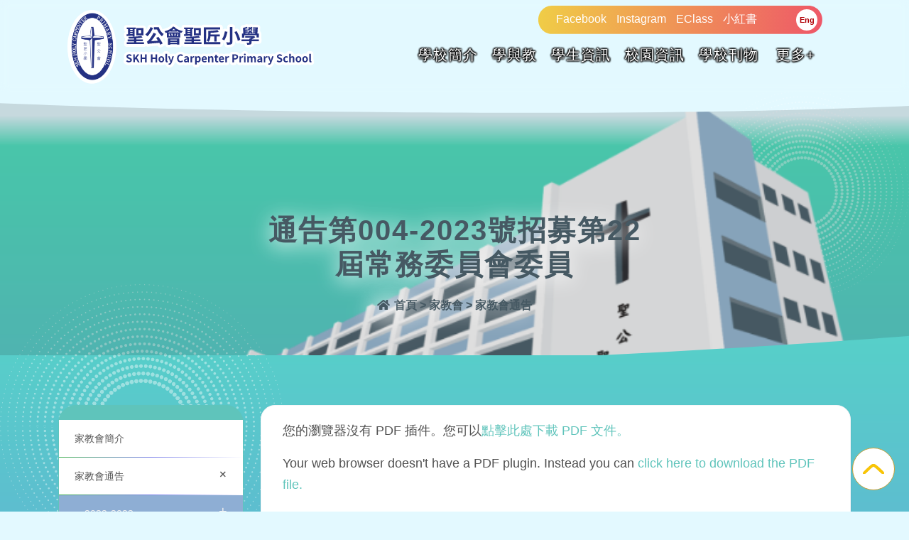

--- FILE ---
content_type: text/html; charset=UTF-8
request_url: https://hcps.edu.hk/article/300/37?m=8564734422676&s=8499205077055
body_size: 15843
content:
<!DOCTYPE html>
<!--[if IE 8]> <html lang="en" class="ie8 no-js"> <![endif]-->
<!--[if IE 9]> <html lang="en" class="ie9 no-js"> <![endif]-->
<!--[if !IE]><!-->

<html lang="zh-HK">
<!--<![endif]-->
<!-- Begin Head -->

<head>
    <base href="/">
    <title>聖公會聖匠小學 S.K.H. Holy Carpenter Primary School</title>
    <meta charset="utf-8">
    <meta content="width=device-width, initial-scale=1.0" name="viewport">
    <meta name="csrf-token" content="CehZKnWYb96CoIYaAzI5xjtONSNBb6cRbPHEghLf">
    <meta name="robots" content="index, follow">
        <meta name="keywords" content="聖公會聖匠小學，S.K.H. Holy Carpenter Primary School，九龍城區，學校的宗教背景是基督教，男女，資助全日，資助全日" />
            <meta name="description" content="聖公會聖匠小學（S.K.H. Holy Carpenter Primary School） 是位於九龍城區（小學校網：34）的一間資助全日小學，學校面積約 1791平方米屬於男女校，該校辦學宗旨是「本著基督精神，以【非以役人，乃役於人】為校訓，培養學生優良品德、愛心及責任感，發展身心健康，鼓勵勤奮上進與學習，達致建立穩固的初等教育基礎。」。" />
    <meta property="og:description" content="聖公會聖匠小學（S.K.H. Holy Carpenter Primary School） 是位於九龍城區（小學校網：34）的一間資助全日小學，學校面積約 1791平方米屬於男女校，該校辦學宗旨是「本著基督精神，以【非以役人，乃役於人】為校訓，培養學生優良品德、愛心及責任感，發展身心健康，鼓勵勤奮上進與學習，達致建立穩固的初等教育基礎。」。" />
        <meta property="og:url" content="https://hcps.edu.hk/article/300/37" />
    <meta property="og:type" content="website" />
    <meta property="og:title" content="聖公會聖匠小學 S.K.H. Holy Carpenter Primary School" />
    <meta property="og:locale" content="zh-HK" />
    <meta property="og:image" itemprop="image" content="/template/app/img/logo.svg" />
    <meta property="og:image:type" content="image/jpeg">
    <meta property="og:image:width" content="300">
    <meta property="og:image:height" content="300">
    <meta name="MobileOptimized" content="320">
    <!--Start Style -->
    <link rel="canonical" href="https://hcps.edu.hk/article/300/37" />

    <!--Start Style -->
    
    <link rel="stylesheet" type="text/css" href="/template/app/css/font.css">
    <link rel="stylesheet" type="text/css" href="/template/app/css/font-awesome.min.css">
    <link rel="stylesheet" type="text/css" href="/template/app/css/bootstrap.min.css">
    <link rel="stylesheet" type="text/css" href="/template/app/css/magnific-popup.css">
    <link rel="stylesheet" type="text/css" href="/template/app/css/swiper.min.css">    
    <link rel="stylesheet" type="text/css" href="/template/app/css/layers.css">
    <link rel="stylesheet" type="text/css" href="/template/app/css/navigation.css">
    <link rel="stylesheet" type="text/css" href="https://media.goodschool.hk/css/tinymce-content.css">
    <link rel="stylesheet" href="/template/app/css/jquery-accordion-menu.css">
    
    <link rel="stylesheet" href="https://cdn.jsdelivr.net/gh/fancyapps/fancybox@3.5.7/dist/jquery.fancybox.min.css" />    
    <link rel='stylesheet' href='/css/menu/sm-core-css.css' type='text/css' media='all' />
    <link href="/template/app/css/aos.css" rel="stylesheet" type="text/css" />
    <link rel="stylesheet" type="text/css" href="/template/app/css/inside_page.css?v=664531814">
    <link rel="stylesheet" type="text/css" href="/template/app/css/emg_content.css?v=24965330">    
    <link rel="stylesheet" type="text/css" href="/template/app/css/custom.css?v=707078838">
        
    <!-- Favicon Link --> 
    <link rel="apple-touch-icon" sizes="180x180" href="/template/app/favicon/apple-touch-icon.png">
    <link rel="icon" type="image/png" sizes="32x32" href="/template/app/favicon/favicon-32x32.png">
    <link rel="icon" type="image/png" sizes="16x16" href="/template/app/favicon/favicon-16x16.png">
    <link rel="manifest" href="/template/app/favicon/site.webmanifest">
    <link rel="mask-icon" href="/template/app/favicon/safari-pinned-tab.svg" color="#5bbad5">
    <meta name="msapplication-TileColor" content="#da532c">
    <meta name="theme-color" content="#ffffff">

    <script src="/template/app/js/jquery.min.js"></script>
</head>

<body>
    
    <div class="go_page_top">
        
        <img src="/template/app/images/svg/go-top.svg" alt="">
    </div>
    
        <nav class="navbar navbar-expand-lg" id="header">
    <div class="header-container">
        <div class="container">
            <div class="row">
                <div class="col-lg-4 col-md-4 col-md-3 col-sm-12">
                    <div class="left-header">
                        <a href="/"><img class="school_top_logo" src="/template/app/img/logo.svg"
                                alt="聖公會聖匠小學" /></a>
                    </div>
                </div>
                <div class="col-lg-8 col-md-8 col-sm-9 col-sm-12">
                    <div class="right-header">
                        
                        <div class="eclass">
                            <div id="top-menu">
    <ul>
                        <li id="menu-item-100">
            <a href="https://www.facebook.com/profile.php?id=100069068271092" target="_blank" rel="opener">
                                    Facebook</a>
        </li>
                        <li id="menu-item-100">
            <a href="https://www.instagram.com/hcps1974/" target="_blank" rel="opener">
                                    Instagram</a>
        </li>
                        <li id="menu-item-100">
            <a href="https://student.hcps.edu.hk/templates/" target="_self" rel="opener">
                                    EClass</a>
        </li>
                        <li id="menu-item-100">
            <a href="https://www.xiaohongshu.com/user/profile/64c86aa5000000000b004fe1?xhsshare=CopyLink&amp;appuid=64c86aa5000000000b004fe1&amp;apptime=1690860376" target="_blank" rel="opener">
                                    小紅書</a>
        </li>
            </ul>
    
</div>
                            <ul id="lang">                                
                                                                    <li><a href="/lang/en" class="lang-btn"><span>Eng</span></a></li>
                                                                
                                </li>
                            </ul>
                        </div>
                    </div>
                    <div id="menu-section">  
  <div class="smart-menu">
    <div class="menu_nav">
      <!-- Sample menu definition -->
      
      <ul id="main-menu" class="sm sm-mint">
                                                                                                                                                                                                                                                                                                                      <li class="">
            <a class="root-link" href="javascript:void(0);"  rel="opener" target="_self"  title="學校簡介">學校簡介</a>
              <ul>
                <li><a href="/page/633/?mid=9&amp;m=4726520295386&amp;s=3261789033714" rel="opener" target="_self"   title="學校歷史">學校歷史</a>
    </li>
                    <li><a href="/page/630/?mid=9&amp;m=4726520295386&amp;s=8418779901657" rel="opener" target="_self"   title="校訓和辦學宗旨">校訓和辦學宗旨</a>
    </li>
                    <li><a href="/page/629/?mid=9&amp;m=4726520295386&amp;s=3555610634633" rel="opener" target="_self"   title="學校使命">學校使命</a>
    </li>
                    <li><a href="/page/634/?mid=9&amp;m=4726520295386&amp;s=4690936291679" rel="opener" target="_self"   title="校董會名單">校董會名單</a>
    </li>
                    <li><a href="/page/748/?mid=9&amp;m=4726520295386&amp;s=3907330227224" rel="opener" target="_self"   title="校舍設備">校舍設備</a>
    </li>
                    <li><a href="/page/631/?mid=9&amp;m=4726520295386&amp;s=1783889048598" rel="opener" target="_self"   title="學校組織架構">學校組織架構</a>
    </li>
                    <li><a href="javascript:void(0)" rel="opener" target="_self"  title="學校計劃">學校計劃</a>
        <ul>
                <li><a href="/page/791/?mid=9&amp;m=4726520295386&amp;s=4228924108250" rel="opener" target="_self"   title="計劃書">計劃書</a>
    </li>
                    <li><a href="/page/792/?mid=9&amp;m=4726520295386&amp;s=7919366879725" rel="opener" target="_self"   title="報告">報告</a>
    </li>
        </ul>    </li>
                    <li><a href="/page/636/?mid=9&amp;m=4726520295386&amp;s=1715404552690" rel="opener" target="_self"   title="學校處理投訴指引">學校處理投訴指引</a>
    </li>
                    <li><a href="/page/637/?mid=9&amp;m=4726520295386&amp;s=8185455589821" rel="opener" target="_self"   title="測考及家課政策">測考及家課政策</a>
    </li>
                    <li><a href="/page/632/?mid=9&amp;m=4726520295386&amp;s=6259770099395" rel="opener" target="_self"   title="校歌">校歌</a>
    </li>
                    <li><a href="/page/638/?mid=9&amp;m=4726520295386&amp;s=732032708984" rel="opener" target="_self"   title="校詩">校詩</a>
    </li>
                    <li><a href="/page/805/?mid=9&amp;m=4726520295386&amp;s=4349797129872" rel="opener" target="_self"   title="短片簡介">短片簡介</a>
    </li>
                    <li><a href="javascript:void(0)" rel="opener" target="_self"  title="Information fo non-Chinese speaking parents">Information fo non-Chinese speaking parents</a>
        <ul>
                <li><a href="/page/747/?mid=9&amp;m=4726520295386&amp;s=8071753339117" rel="opener" target="_self"   title="School Support Summary Chinese 2021-22">School Support Summary Chinese 2021-22</a>
    </li>
                    <li><a href="/page/909/?mid=9&amp;m=4726520295386&amp;s=8738781640579" rel="opener" target="_self"   title="School Support Summary Chinese 2022-23">School Support Summary Chinese 2022-23</a>
    </li>
                    <li><a href="/page/935/?mid=9&amp;m=4726520295386&amp;s=7449708549672" rel="opener" target="_self"   title="School Support Summary Chinese 2023-24">School Support Summary Chinese 2023-24</a>
    </li>
                    <li><a href="/page/948/?mid=9&amp;m=4726520295386&amp;s=6972722179130" rel="opener" target="_self"   title="School Support Summary Chinese 2024-25">School Support Summary Chinese 2024-25</a>
    </li>
                    <li><a href="/page/940/?mid=9&amp;m=4726520295386&amp;s=9479879343100" rel="opener" target="_self"   title="International Day For The Elimination Of Racial Discrimination">International Day For The Elimination Of Racial Discrimination</a>
    </li>
        </ul>    </li>
        </ul>          </li>
                                                                                                                                                                                                                                                                      <li class="">
            <a class="root-link" href="javascript:void(0);"  rel="opener" target="_self"  title="學與教">學與教</a>
              <ul>
                <li><a href="javascript:void(0)" rel="opener" target="_self"  title="中文科">中文科</a>
        <ul>
                <li><a href="/page/640/?mid=9&amp;m=5819187532651&amp;s=3095385622392" rel="opener" target="_self"   title="課程簡介">課程簡介</a>
    </li>
                    <li><a href="javascript:void(0)" rel="opener" target="_self"  title="學生作品">學生作品</a>
        <ul>
                <li><a href="/page/816/?mid=9&amp;m=5819187532651&amp;s=127433611998" rel="opener" target="_self"   title="一年級學生作品">一年級學生作品</a>
    </li>
                    <li><a href="/page/817/?mid=9&amp;m=5819187532651&amp;s=3197166876554" rel="opener" target="_self"   title="二年級學生作品">二年級學生作品</a>
    </li>
                    <li><a href="/page/818/?mid=9&amp;m=5819187532651&amp;s=1001397990330" rel="opener" target="_self"   title="三年級學生作品">三年級學生作品</a>
    </li>
                    <li><a href="/page/819/?mid=9&amp;m=5819187532651&amp;s=3618351298799" rel="opener" target="_self"   title="四年級學生作品">四年級學生作品</a>
    </li>
                    <li><a href="/page/820/?mid=9&amp;m=5819187532651&amp;s=4206903720466" rel="opener" target="_self"   title="五年級學生作品">五年級學生作品</a>
    </li>
                    <li><a href="/page/821/?mid=9&amp;m=5819187532651&amp;s=6153422437339" rel="opener" target="_self"   title="六年級學生作品">六年級學生作品</a>
    </li>
        </ul>    </li>
                    <li><a href="/page/642/?mid=9&amp;m=5819187532651&amp;s=2917911453201" rel="opener" target="_self"   title="網上資源">網上資源</a>
    </li>
                    <li><a href="javascript:void(0)" rel="opener" target="_self"  title="中文科活動">中文科活動</a>
        <ul>
                <li><a href="/page/812/?mid=9&amp;m=5819187532651&amp;s=2282320516382" rel="opener" target="_self"   title="體驗式學習單元">體驗式學習單元</a>
    </li>
                    <li><a href="/page/813/?mid=9&amp;m=5819187532651&amp;s=7622113935013" rel="opener" target="_self"   title="中華文化日">中華文化日</a>
    </li>
                    <li><a href="/page/951/?mid=9&amp;m=5819187532651&amp;s=5121464801593" rel="opener" target="_self"   title="「關注身心健康」徵文比賽">「關注身心健康」徵文比賽</a>
    </li>
                    <li><a href="/page/952/?mid=9&amp;m=5819187532651&amp;s=1878082765200" rel="opener" target="_self"   title="「中華傳統文化書籍」閲讀活動">「中華傳統文化書籍」閲讀活動</a>
    </li>
                    <li><a href="/page/953/?mid=9&amp;m=5819187532651&amp;s=8156381959021" rel="opener" target="_self"   title="課室新春佈置">課室新春佈置</a>
    </li>
                    <li><a href="/page/954/?mid=9&amp;m=5819187532651&amp;s=5980065784360" rel="opener" target="_self"   title="中秋節猜燈謎">中秋節猜燈謎</a>
    </li>
                    <li><a href="/page/955/?mid=9&amp;m=5819187532651&amp;s=2439146201391" rel="opener" target="_self"   title="「華服盛宴」講座">「華服盛宴」講座</a>
    </li>
                    <li><a href="/page/956/?mid=9&amp;m=5819187532651&amp;s=6309271883022" rel="opener" target="_self"   title="創作巡迴音樂劇《語文特攻隊～標點戰士》">創作巡迴音樂劇《語文特攻隊～標點戰士》</a>
    </li>
        </ul>    </li>
                    <li><a href="/page/641/?mid=9&amp;m=5819187532651&amp;s=6191492980073" rel="opener" target="_self"   title="網上學習平台介紹">網上學習平台介紹</a>
    </li>
        </ul>    </li>
                    <li><a href="javascript:void(0)" rel="opener" target="_self"  title="英文科">英文科</a>
        <ul>
                <li><a href="/page/822/?mid=9&amp;m=5819187532651&amp;s=9954172090692" rel="opener" target="_self"   title="Curriculum Introduction">Curriculum Introduction</a>
    </li>
                    <li><a href="javascript:void(0)" rel="opener" target="_self"  title="English Activities">English Activities</a>
        <ul>
                <li><a href="/page/799/?mid=9&amp;m=5819187532651&amp;s=2328631291051" rel="opener" target="_self"   title="P.1 STEM Learning Activity">P.1 STEM Learning Activity</a>
    </li>
                    <li><a href="/page/798/?mid=9&amp;m=5819187532651&amp;s=9486296817058" rel="opener" target="_self"   title="P.5 Rugby English Active Learning Programme">P.5 Rugby English Active Learning Programme</a>
    </li>
                    <li><a href="/page/958/?mid=9&amp;m=5819187532651&amp;s=2027908573996" rel="opener" target="_self"   title="English Lunch Recess Activities">English Lunch Recess Activities</a>
    </li>
                    <li><a href="/page/957/?mid=9&amp;m=5819187532651&amp;s=5433818876678" rel="opener" target="_self"   title="English Day">English Day</a>
    </li>
                    <li><a href="/page/959/?mid=9&amp;m=5819187532651&amp;s=8497528125688" rel="opener" target="_self"   title="English Drama">English Drama</a>
    </li>
        </ul>    </li>
                    <li><a href="/page/702/?mid=9&amp;m=5819187532651&amp;s=5756918629183" rel="opener" target="_self"   title="Online Learning Platform Introduction">Online Learning Platform Introduction</a>
    </li>
                    <li><a href="javascript:void(0)" rel="opener" target="_self"  title="Student&#039;s Work">Student&#039;s Work</a>
        <ul>
                <li><a href="/page/863/?mid=9&amp;m=5819187532651&amp;s=1046882180577" rel="opener" target="_self"   title="P.1 Student’s Work">P.1 Student’s Work</a>
    </li>
                    <li><a href="/page/864/?mid=9&amp;m=5819187532651&amp;s=6470746365711" rel="opener" target="_self"   title="P.2 Student’s Work">P.2 Student’s Work</a>
    </li>
                    <li><a href="/page/865/?mid=9&amp;m=5819187532651&amp;s=8447948160910" rel="opener" target="_self"   title="P.3 Student’s Work">P.3 Student’s Work</a>
    </li>
                    <li><a href="/page/866/?mid=9&amp;m=5819187532651&amp;s=7853938703989" rel="opener" target="_self"   title="P.4 Student’s Work">P.4 Student’s Work</a>
    </li>
                    <li><a href="/page/867/?mid=9&amp;m=5819187532651&amp;s=5646510761269" rel="opener" target="_self"   title="P.5 Student’s Work">P.5 Student’s Work</a>
    </li>
                    <li><a href="/page/868/?mid=9&amp;m=5819187532651&amp;s=607957416397" rel="opener" target="_self"   title="P.6 Student’s Work">P.6 Student’s Work</a>
    </li>
        </ul>    </li>
        </ul>    </li>
                    <li><a href="javascript:void(0)" rel="opener" target="_self"  title="數學科">數學科</a>
        <ul>
                <li><a href="/page/647/?mid=9&amp;m=5819187532651&amp;s=5155342095623" rel="opener" target="_self"   title="課程簡介,校內活動">課程簡介,校內活動</a>
    </li>
                    <li><a href="/page/648/?mid=9&amp;m=5819187532651&amp;s=3265089549963" rel="opener" target="_self"   title="奧數訓練,獲獎紀錄">奧數訓練,獲獎紀錄</a>
    </li>
                    <li><a href="/page/650/?mid=9&amp;m=5819187532651&amp;s=26244205811" rel="opener" target="_self"   title="網上資源">網上資源</a>
    </li>
                    <li><a href="javascript:void(0)" rel="opener" target="_self"  title="學生佳作">學生佳作</a>
        <ul>
                <li><a href="/page/966/?mid=9&amp;m=5819187532651&amp;s=304501372138" rel="opener" target="_self"   title="一年級學生佳作">一年級學生佳作</a>
    </li>
                    <li><a href="/page/967/?mid=9&amp;m=5819187532651&amp;s=8512085701302" rel="opener" target="_self"   title="二年級學生佳作">二年級學生佳作</a>
    </li>
                    <li><a href="/page/968/?mid=9&amp;m=5819187532651&amp;s=9899264430375" rel="opener" target="_self"   title="三年級學生佳作">三年級學生佳作</a>
    </li>
                    <li><a href="/page/969/?mid=9&amp;m=5819187532651&amp;s=2992915001665" rel="opener" target="_self"   title="四年級學生佳作">四年級學生佳作</a>
    </li>
                    <li><a href="/page/970/?mid=9&amp;m=5819187532651&amp;s=1748202896502" rel="opener" target="_self"   title="五年級學生佳作">五年級學生佳作</a>
    </li>
                    <li><a href="/page/971/?mid=9&amp;m=5819187532651&amp;s=3352532747058" rel="opener" target="_self"   title="六年級學生佳作">六年級學生佳作</a>
    </li>
        </ul>    </li>
        </ul>    </li>
                    <li><a href="javascript:void(0)" rel="opener" target="_self"  title="常識科、科學科、人文科">常識科、科學科、人文科</a>
        <ul>
                <li><a href="/page/651/?mid=9&amp;m=5819187532651&amp;s=6219685986674" rel="opener" target="_self"   title="課程簡介">課程簡介</a>
    </li>
                    <li><a href="/page/856/?mid=9&amp;m=5819187532651&amp;s=8836566496419" rel="opener" target="_self"  title="學科活動">學科活動</a>
        <ul>
                <li><a href="/page/835/?mid=9&amp;m=5819187532651&amp;s=3308148777443" rel="opener" target="_self"   title="P1 STEAM">P1 STEAM</a>
    </li>
                    <li><a href="/page/836/?mid=9&amp;m=5819187532651&amp;s=7956009492523" rel="opener" target="_self"   title="P2 STEAM">P2 STEAM</a>
    </li>
                    <li><a href="/page/837/?mid=9&amp;m=5819187532651&amp;s=9607376739272" rel="opener" target="_self"   title="P3 STEAM">P3 STEAM</a>
    </li>
                    <li><a href="/page/838/?mid=9&amp;m=5819187532651&amp;s=6172063467963" rel="opener" target="_self"   title="P4 STEAM">P4 STEAM</a>
    </li>
                    <li><a href="/page/839/?mid=9&amp;m=5819187532651&amp;s=5810004880028" rel="opener" target="_self"   title="P5 STEAM">P5 STEAM</a>
    </li>
                    <li><a href="/page/840/?mid=9&amp;m=5819187532651&amp;s=7037786969433" rel="opener" target="_self"   title="P6 STEAM">P6 STEAM</a>
    </li>
                    <li><a href="/page/861/?mid=9&amp;m=5819187532651&amp;s=8057951278661" rel="opener" target="_self"   title="參觀 香港歷史博物館">參觀 香港歷史博物館</a>
    </li>
                    <li><a href="/page/857/?mid=9&amp;m=5819187532651&amp;s=1861345618483" rel="opener" target="_self"   title="參觀 香港文化博物館">參觀 香港文化博物館</a>
    </li>
                    <li><a href="/page/858/?mid=9&amp;m=5819187532651&amp;s=8874250860963" rel="opener" target="_self"   title="參觀 「站見」鐵路展">參觀 「站見」鐵路展</a>
    </li>
                    <li><a href="/page/859/?mid=9&amp;m=5819187532651&amp;s=5997231951080" rel="opener" target="_self"   title="參觀 香港科學館">參觀 香港科學館</a>
    </li>
        </ul>    </li>
                    <li><a href="/page/652/?mid=9&amp;m=5819187532651&amp;s=2007243720268" rel="opener" target="_self"   title="網上資源">網上資源</a>
    </li>
        </ul>    </li>
                    <li><a href="javascript:void(0)" rel="opener" target="_self"  title="普通話科">普通話科</a>
        <ul>
                <li><a href="/page/654/?mid=9&amp;m=5819187532651&amp;s=1887373645974" rel="opener" target="_self"   title="課程簡介">課程簡介</a>
    </li>
                    <li><a href="/page/655/?mid=9&amp;m=5819187532651&amp;s=989338159180" rel="opener" target="_self"   title="網上資源">網上資源</a>
    </li>
        </ul>    </li>
                    <li><a href="javascript:void(0)" rel="opener" target="_self"  title="音樂科">音樂科</a>
        <ul>
                <li><a href="/page/656/?mid=9&amp;m=5819187532651&amp;s=8456114729482" rel="opener" target="_self"   title="課程簡介">課程簡介</a>
    </li>
                    <li><a href="/page/657/?mid=9&amp;m=5819187532651&amp;s=1771949441708" rel="opener" target="_self"   title="網上資源">網上資源</a>
    </li>
                    <li><a href="javascript:void(0)" rel="opener" target="_self"  title="學科活動">學科活動</a>
        <ul>
                <li><a href="/page/829/?mid=9&amp;m=5819187532651&amp;s=6225670734949" rel="opener" target="_self"   title="春雨主題曲歌唱比賽">春雨主題曲歌唱比賽</a>
    </li>
                    <li><a href="/page/830/?mid=9&amp;m=5819187532651&amp;s=4450190204050" rel="opener" target="_self"   title="合唱團">合唱團</a>
    </li>
                    <li><a href="/page/831/?mid=9&amp;m=5819187532651&amp;s=6983361578485" rel="opener" target="_self"   title="音樂小跳豆">音樂小跳豆</a>
    </li>
                    <li><a href="/page/832/?mid=9&amp;m=5819187532651&amp;s=3097226491010" rel="opener" target="_self"   title="木笛組">木笛組</a>
    </li>
                    <li><a href="/page/962/?mid=9&amp;m=5819187532651&amp;s=1386489944926" rel="opener" target="_self"   title="聖誕報佳音">聖誕報佳音</a>
    </li>
                    <li><a href="/page/963/?mid=9&amp;m=5819187532651&amp;s=7582853974563" rel="opener" target="_self"   title="中國鼓隊">中國鼓隊</a>
    </li>
                    <li><a href="/page/834/?mid=9&amp;m=5819187532651&amp;s=7734302400690" rel="opener" target="_self"   title="2025-06-18 彼得與狼音樂會">2025-06-18 彼得與狼音樂會</a>
    </li>
                    <li><a href="/page/833/?mid=9&amp;m=5819187532651&amp;s=5600176809205" rel="opener" target="_self"   title="2025年7月班際音樂表演">2025年7月班際音樂表演</a>
    </li>
                    <li><a href="/page/960/?mid=9&amp;m=5819187532651&amp;s=45037290429" rel="opener" target="_self"   title="2025-9-26 OLE直笛示範音樂會">2025-9-26 OLE直笛示範音樂會</a>
    </li>
                    <li><a href="/page/961/?mid=9&amp;m=5819187532651&amp;s=1064957777655" rel="opener" target="_self"   title="2025-9-30 《樂韻播萬千》弦樂音樂會">2025-9-30 《樂韻播萬千》弦樂音樂會</a>
    </li>
                    <li><a href="/page/973/?mid=9&amp;m=5819187532651&amp;s=7760363247199" rel="opener" target="_self"   title="2025-12-17「粵劇解密」工作坊">2025-12-17「粵劇解密」工作坊</a>
    </li>
        </ul>    </li>
        </ul>    </li>
                    <li><a href="javascript:void(0)" rel="opener" target="_self"  title="體育科">體育科</a>
        <ul>
                <li><a href="/page/658/?mid=9&amp;m=5819187532651&amp;s=6925025677624" rel="opener" target="_self"   title="課程簡介">課程簡介</a>
    </li>
                    <li><a href="javascript:void(0)" rel="opener" target="_self"  title="校隊訓練及比賽">校隊訓練及比賽</a>
        <ul>
                <li><a href="/page/753/?mid=9&amp;m=5819187532651&amp;s=7855438011692" rel="opener" target="_self"   title="九龍東區小學校際田徑比賽">九龍東區小學校際田徑比賽</a>
    </li>
                    <li><a href="/page/754/?mid=9&amp;m=5819187532651&amp;s=5452784739743" rel="opener" target="_self"   title="女子籃球校隊">女子籃球校隊</a>
    </li>
                    <li><a href="/page/755/?mid=9&amp;m=5819187532651&amp;s=3837665621184" rel="opener" target="_self"   title="田徑校隊">田徑校隊</a>
    </li>
                    <li><a href="/page/756/?mid=9&amp;m=5819187532651&amp;s=6889858550958" rel="opener" target="_self"   title="男子籃球校隊">男子籃球校隊</a>
    </li>
                    <li><a href="/page/757/?mid=9&amp;m=5819187532651&amp;s=3724025963515" rel="opener" target="_self"   title="足球校隊">足球校隊</a>
    </li>
        </ul>    </li>
                    <li><a href="/page/759/?mid=9&amp;m=5819187532651&amp;s=9502380043966" rel="opener" target="_self"   title="獲獎紀錄">獲獎紀錄</a>
    </li>
                    <li><a href="/page/659/?mid=9&amp;m=5819187532651&amp;s=6895880819852" rel="opener" target="_self"   title="校內活動">校內活動</a>
    </li>
                    <li><a href="/page/660/?mid=9&amp;m=5819187532651&amp;s=1714002276014" rel="opener" target="_self"   title="香港運動員訪問">香港運動員訪問</a>
    </li>
                    <li><a href="/page/661/?mid=9&amp;m=5819187532651&amp;s=8338513304313" rel="opener" target="_self"   title="體育校隊風褸、訓練T恤">體育校隊風褸、訓練T恤</a>
    </li>
                    <li><a href="javascript:void(0)" rel="opener" target="_self"  title="影片欣賞">影片欣賞</a>
        <ul>
                <li><a href="/page/662/?mid=9&amp;m=5819187532651&amp;s=6594089263962" rel="opener" target="_self"   title="護脊操">護脊操</a>
    </li>
                    <li><a href="/page/663/?mid=9&amp;m=5819187532651&amp;s=45214188392" rel="opener" target="_self"   title="護眼操">護眼操</a>
    </li>
        </ul>    </li>
        </ul>    </li>
                    <li><a href="javascript:void(0)" rel="opener" target="_self"  title="視藝科">視藝科</a>
        <ul>
                <li><a href="/page/664/?mid=9&amp;m=5819187532651&amp;s=3965772653077" rel="opener" target="_self"   title="課程簡介">課程簡介</a>
    </li>
                    <li><a href="javascript:void(0)" rel="opener" target="_self"  title="學生作品">學生作品</a>
        <ul>
                <li><a href="/page/950/?mid=9&amp;m=5819187532651&amp;s=2111783676945" rel="opener" target="_self"   title="2025年5月視藝科校外得獎作品">2025年5月視藝科校外得獎作品</a>
    </li>
                    <li><a href="/page/949/?mid=9&amp;m=5819187532651&amp;s=3802799441702" rel="opener" target="_self"   title="2024年10月視藝科校外得獎作品">2024年10月視藝科校外得獎作品</a>
    </li>
                    <li><a href="/page/800/?mid=9&amp;m=5819187532651&amp;s=8086441323831" rel="opener" target="_self"   title="2022年12月視藝科校內得獎名單">2022年12月視藝科校內得獎名單</a>
    </li>
                    <li><a href="/page/801/?mid=9&amp;m=5819187532651&amp;s=8537859235817" rel="opener" target="_self"   title="2022年11月視藝科校內得獎名單">2022年11月視藝科校內得獎名單</a>
    </li>
                    <li><a href="/page/802/?mid=9&amp;m=5819187532651&amp;s=4701608027777" rel="opener" target="_self"   title="2022年10月視藝科校外及校內得獎作品">2022年10月視藝科校外及校內得獎作品</a>
    </li>
                    <li><a href="/page/803/?mid=9&amp;m=5819187532651&amp;s=548306787994" rel="opener" target="_self"   title="2022年9月視藝科校外及校內得獎作品">2022年9月視藝科校外及校內得獎作品</a>
    </li>
                    <li><a href="javascript:void(0)" rel="opener" target="_self"  title="2021-2022視藝作品">2021-2022視藝作品</a>
        <ul>
                <li><a href="/page/824/?mid=9&amp;m=5819187532651&amp;s=427879204117" rel="opener" target="_self"   title="一年級視藝科作品">一年級視藝科作品</a>
    </li>
                    <li><a href="/page/825/?mid=9&amp;m=5819187532651&amp;s=7508264595889" rel="opener" target="_self"   title="二年級視藝科作品">二年級視藝科作品</a>
    </li>
                    <li><a href="/page/826/?mid=9&amp;m=5819187532651&amp;s=882046766075" rel="opener" target="_self"   title="三年級視藝科作品">三年級視藝科作品</a>
    </li>
                    <li><a href="/page/827/?mid=9&amp;m=5819187532651&amp;s=7826546512938" rel="opener" target="_self"   title="四年級視藝科作品">四年級視藝科作品</a>
    </li>
                    <li><a href="/page/828/?mid=9&amp;m=5819187532651&amp;s=6608379864076" rel="opener" target="_self"   title="五年級視藝科作品">五年級視藝科作品</a>
    </li>
                    <li><a href="/page/823/?mid=9&amp;m=5819187532651&amp;s=3056729762651" rel="opener" target="_self"   title="六年級視藝科作品">六年級視藝科作品</a>
    </li>
        </ul>    </li>
        </ul>    </li>
                    <li><a href="/page/665/?mid=9&amp;m=5819187532651&amp;s=8776257522241" rel="opener" target="_self"   title="網上資源">網上資源</a>
    </li>
        </ul>    </li>
                    <li><a href="javascript:void(0)" rel="opener" target="_self"  title="電腦科">電腦科</a>
        <ul>
                <li><a href="/page/666/?mid=9&amp;m=5819187532651&amp;s=1485410408136" rel="opener" target="_self"   title="課程簡介">課程簡介</a>
    </li>
                    <li><a href="/page/667/?mid=9&amp;m=5819187532651&amp;s=1812928322769" rel="opener" target="_self"   title="網上資源">網上資源</a>
    </li>
        </ul>    </li>
                    <li><a href="javascript:void(0)" rel="opener" target="_self"  title="宗教科">宗教科</a>
        <ul>
                <li><a href="/page/668/?mid=9&amp;m=5819187532651&amp;s=3304892699579" rel="opener" target="_self"   title="課程簡介">課程簡介</a>
    </li>
                    <li><a href="javascript:void(0)" rel="opener" target="_self"  title="學生作品">學生作品</a>
        <ul>
                <li><a href="/page/923/?mid=9&amp;m=5819187532651&amp;s=2489746631412" rel="opener" target="_self"   title="母親節心意卡">母親節心意卡</a>
    </li>
                    <li><a href="/page/924/?mid=9&amp;m=5819187532651&amp;s=4747402391243" rel="opener" target="_self"   title="家庭祝福月_祈禱卡相片">家庭祝福月_祈禱卡相片</a>
    </li>
        </ul>    </li>
                    <li><a href="/page/669/?mid=9&amp;m=5819187532651&amp;s=4807208632209" rel="opener" target="_self"   title="宗教活動">宗教活動</a>
    </li>
                    <li><a href="/page/841/?mid=9&amp;m=5819187532651&amp;s=9883293161974" rel="opener" target="_self"   title="宗教活動照片">宗教活動照片</a>
    </li>
                    <li><a href="/page/670/?mid=9&amp;m=5819187532651&amp;s=9972492238741" rel="opener" target="_self"   title="網上資源">網上資源</a>
    </li>
        </ul>    </li>
                    <li><a href="javascript:void(0)" rel="opener" target="_self"  title="圖書組">圖書組</a>
        <ul>
                <li><a href="/page/671/?mid=9&amp;m=5819187532651&amp;s=1764667842884" rel="opener" target="_self"   title="課程簡介">課程簡介</a>
    </li>
                    <li><a href="/page/672/?mid=9&amp;m=5819187532651&amp;s=5238403723698" rel="opener" target="_self"   title="網上資源">網上資源</a>
    </li>
                    <li><a href="javascript:void(0)" rel="opener" target="_self"  title="好書推介">好書推介</a>
        <ul>
                <li><a href="/page/964/?mid=9&amp;m=5819187532651&amp;s=490268113569" rel="opener" target="_self"   title="2024學年">2024學年</a>
    </li>
                    <li><a href="/page/965/?mid=9&amp;m=5819187532651&amp;s=5435089065732" rel="opener" target="_self"   title="2025學年">2025學年</a>
    </li>
        </ul>    </li>
        </ul>    </li>
                    <li><a href="/page/897/?mid=9&amp;m=5819187532651&amp;s=5825517109033" rel="opener" target="_self"   title="學習連結">學習連結</a>
    </li>
        </ul>          </li>
                                                                                                                                      <li class="">
            <a class="root-link" href="javascript:void(0);"  rel="opener" target="_self"  title="學生資訊">學生資訊</a>
              <ul>
                <li><a href="/page/905/?mid=9&amp;m=2392420790365&amp;s=468828331598" rel="opener" target="_self"   title="通告">通告</a>
    </li>
                    <li><a href="/page/898/?mid=9&amp;m=2392420790365&amp;s=9075694974600" rel="opener" target="_self"   title="家課冊">家課冊</a>
    </li>
                    <li><a href="/page/779/?mid=9&amp;m=2392420790365&amp;s=3174624376727" rel="opener" target="_self"   title="獲獎紀錄">獲獎紀錄</a>
    </li>
                    <li><a href="javascript:void(0)" rel="opener" target="_self"  title="校曆表">校曆表</a>
        <ul>
                <li><a href="/page/947/?mid=9&amp;m=2392420790365&amp;s=257079680556" rel="opener" target="_self"   title="2025-2026年度 上學期校曆表">2025-2026年度 上學期校曆表</a>
    </li>
                    <li><a href="/page/932/?mid=9&amp;m=2392420790365&amp;s=4151130886003" rel="opener" target="_self"   title="2024-2025年度 下學期校曆表">2024-2025年度 下學期校曆表</a>
    </li>
                    <li><a href="/page/926/?mid=9&amp;m=2392420790365&amp;s=3960702235609" rel="opener" target="_self"   title="2024-2025年度 上學期校曆表">2024-2025年度 上學期校曆表</a>
    </li>
                    <li><a href="/page/882/?mid=9&amp;m=2392420790365&amp;s=28414591771" rel="opener" target="_self"   title="2023-2024年度 下學期校曆表">2023-2024年度 下學期校曆表</a>
    </li>
                    <li><a href="/page/869/?mid=9&amp;m=2392420790365&amp;s=7677197036043" rel="opener" target="_self"   title="2023-2024年度 上學期校曆表">2023-2024年度 上學期校曆表</a>
    </li>
                    <li><a href="/page/675/?mid=9&amp;m=2392420790365&amp;s=7184423762745" rel="opener" target="_self"   title="2022-2023年度 下學期校曆表">2022-2023年度 下學期校曆表</a>
    </li>
                    <li><a href="/page/676/?mid=9&amp;m=2392420790365&amp;s=5241616567542" rel="opener" target="_self"   title="2022-2023年度 上學期校曆表">2022-2023年度 上學期校曆表</a>
    </li>
                    <li><a href="/page/929/?mid=9&amp;m=2392420790365&amp;s=1681100017132" rel="opener" target="_self"   title="S.K.H. Holy Carpenter Primary School 2024-2025 1st Term School Calendar">S.K.H. Holy Carpenter Primary School 2024-2025 1st Term School Calendar</a>
    </li>
        </ul>    </li>
        </ul>          </li>
                                                                                                                                                      <li class="">
            <a class="root-link" href="javascript:void(0);"  rel="opener" target="_self"  title="校園資訊">校園資訊</a>
              <ul>
                <li><a href="javascript:void(0)" rel="opener" target="_self"  title="Eclass家長手機程式">Eclass家長手機程式</a>
        <ul>
                <li><a href="/page/678/?mid=9&amp;m=9216343367288&amp;s=7589453513184" rel="opener" target="_self"   title="親子工作坊_eClass parent app_健康申報短片">親子工作坊_eClass parent app_健康申報短片</a>
    </li>
                    <li><a href="/page/679/?mid=9&amp;m=9216343367288&amp;s=739321370858" rel="opener" target="_self"   title="eClass parent app_健康申報使用指引">eClass parent app_健康申報使用指引</a>
    </li>
                    <li><a href="/page/680/?mid=9&amp;m=9216343367288&amp;s=6663478101462" rel="opener" target="_self"   title="eclass parent app_health declaration (ENG)">eclass parent app_health declaration (ENG)</a>
    </li>
                    <li><a href="/page/681/?mid=9&amp;m=9216343367288&amp;s=37485467866" rel="opener" target="_self"   title="親子工作坊_設定Zoom虛擬背景短片">親子工作坊_設定Zoom虛擬背景短片</a>
    </li>
                    <li><a href="/page/682/?mid=9&amp;m=9216343367288&amp;s=9364555331626" rel="opener" target="_self"   title="設定zoom虛擬背景">設定zoom虛擬背景</a>
    </li>
                    <li><a href="/page/683/?mid=9&amp;m=9216343367288&amp;s=1482024056945" rel="opener" target="_self"   title="Zoom virtual background (ENG)">Zoom virtual background (ENG)</a>
    </li>
                    <li><a href="javascript:void(0)" rel="opener" target="_self"   title="Eclass家長手機應用程式安裝指引影片">Eclass家長手機應用程式安裝指引影片</a>
    </li>
                    <li><a href="javascript:void(0)" rel="opener" target="_self"   title="Eclass手機應用程式家長使用指引">Eclass手機應用程式家長使用指引</a>
    </li>
                    <li><a href="/page/684/?mid=9&amp;m=9216343367288&amp;s=7255532617559" rel="opener" target="_self"   title="Eclass手機應用程式家長使用手冊">Eclass手機應用程式家長使用手冊</a>
    </li>
                    <li><a href="javascript:void(0)" rel="opener" target="_self"   title="PPS申請熱點">PPS申請熱點</a>
    </li>
                    <li><a href="/page/685/?mid=9&amp;m=9216343367288&amp;s=5339462518023" rel="opener" target="_self"   title="「繳費靈 PPS」使用步驟">「繳費靈 PPS」使用步驟</a>
    </li>
        </ul>    </li>
                    <li><a href="javascript:void(0)" rel="opener" target="_self"  title="小六升中派位結果統計">小六升中派位結果統計</a>
        <ul>
                <li><a href="/page/884/?mid=9&amp;m=9216343367288&amp;s=6439866000386" rel="opener" target="_self"   title="2022-2023年小六升中派位結果統計">2022-2023年小六升中派位結果統計</a>
    </li>
                    <li><a href="/page/686/?mid=9&amp;m=9216343367288&amp;s=843815263463" rel="opener" target="_self"   title="2021-2022年小六升中派位結果統計">2021-2022年小六升中派位結果統計</a>
    </li>
                    <li><a href="/page/687/?mid=9&amp;m=9216343367288&amp;s=9464256391025" rel="opener" target="_self"   title="2020-2021年小六升中派位結果統計">2020-2021年小六升中派位結果統計</a>
    </li>
                    <li><a href="/page/688/?mid=9&amp;m=9216343367288&amp;s=152605772923" rel="opener" target="_self"   title="2019-2020年小六升中派位結果統計">2019-2020年小六升中派位結果統計</a>
    </li>
                    <li><a href="/page/689/?mid=9&amp;m=9216343367288&amp;s=2751590393263" rel="opener" target="_self"   title="2018-2019年小六升中派位結果統計">2018-2019年小六升中派位結果統計</a>
    </li>
                    <li><a href="/page/690/?mid=9&amp;m=9216343367288&amp;s=6056312286793" rel="opener" target="_self"   title="2017-2018年小六升中派位結果統計">2017-2018年小六升中派位結果統計</a>
    </li>
                    <li><a href="/page/691/?mid=9&amp;m=9216343367288&amp;s=4404334064341" rel="opener" target="_self"   title="2016-2017年小六升中派位結果統計">2016-2017年小六升中派位結果統計</a>
    </li>
                    <li><a href="/page/692/?mid=9&amp;m=9216343367288&amp;s=7792726762860" rel="opener" target="_self"   title="2015-2016年小六升中派位結果統計">2015-2016年小六升中派位結果統計</a>
    </li>
                    <li><a href="/page/693/?mid=9&amp;m=9216343367288&amp;s=7025854202906" rel="opener" target="_self"   title="2014-2015年小六升中派位結果統計">2014-2015年小六升中派位結果統計</a>
    </li>
                    <li><a href="/page/776/?mid=9&amp;m=9216343367288&amp;s=8799213400611" rel="opener" target="_self"   title="2013-2014年小六升中派位結果統計">2013-2014年小六升中派位結果統計</a>
    </li>
                    <li><a href="/page/695/?mid=9&amp;m=9216343367288&amp;s=2389370357082" rel="opener" target="_self"   title="2012-2013年小六升中派位結果統計">2012-2013年小六升中派位結果統計</a>
    </li>
        </ul>    </li>
                    <li><a href="https://www.hcps.edu.hk/gallery" rel="opener" target="_self"   title="活動相片">活動相片</a>
    </li>
                    <li><a href="javascript:void(0)" rel="opener" target="_self"  title="影片欣賞">影片欣賞</a>
        <ul>
                <li><a href="/page/944/?mid=9&amp;m=9216343367288&amp;s=6023390771285" rel="opener" target="_self"   title="第49屆畢業典禮成長印記">第49屆畢業典禮成長印記</a>
    </li>
                    <li><a href="/page/915/?mid=9&amp;m=9216343367288&amp;s=6955113346700" rel="opener" target="_self"   title="聖誕聯歡">聖誕聯歡</a>
    </li>
                    <li><a href="/page/696/?mid=9&amp;m=9216343367288&amp;s=5057137834645" rel="opener" target="_self"   title="親子工作坊_eClass parent app_健康申報">親子工作坊_eClass parent app_健康申報</a>
    </li>
                    <li><a href="/page/697/?mid=9&amp;m=9216343367288&amp;s=7405504710606" rel="opener" target="_self"   title="親子工作坊_設定虛擬背景">親子工作坊_設定虛擬背景</a>
    </li>
                    <li><a href="/page/698/?mid=9&amp;m=9216343367288&amp;s=284906746082" rel="opener" target="_self"   title="親子元宵綵燈會">親子元宵綵燈會</a>
    </li>
                    <li><a href="/page/699/?mid=9&amp;m=9216343367288&amp;s=6012238392966" rel="opener" target="_self"   title="中文科活動">中文科活動</a>
    </li>
                    <li><a href="/page/760/?mid=9&amp;m=9216343367288&amp;s=5504450964855" rel="opener" target="_self"   title="英文科課程簡介及活動">英文科課程簡介及活動</a>
    </li>
                    <li><a href="/page//?mid=9&amp;m=9216343367288&amp;s=1314763573404" rel="opener" target="_self"   title="數學科課程簡介">數學科課程簡介</a>
    </li>
                    <li><a href="/page/761/?mid=9&amp;m=9216343367288&amp;s=4359954833483" rel="opener" target="_self"   title="常識科課程簡介及活動">常識科課程簡介及活動</a>
    </li>
                    <li><a href="/page/762/?mid=9&amp;m=9216343367288&amp;s=2530298952595" rel="opener" target="_self"   title="2021-2022年度校運會">2021-2022年度校運會</a>
    </li>
                    <li><a href="/page/763/?mid=9&amp;m=9216343367288&amp;s=9594377329357" rel="opener" target="_self"   title="體育科課程(動感校園)">體育科課程(動感校園)</a>
    </li>
                    <li><a href="/page/764/?mid=9&amp;m=9216343367288&amp;s=9474497159479" rel="opener" target="_self"   title="視藝科活動及作品介紹">視藝科活動及作品介紹</a>
    </li>
                    <li><a href="/page/765/?mid=9&amp;m=9216343367288&amp;s=9311690091523" rel="opener" target="_self"   title="電腦科簡介">電腦科簡介</a>
    </li>
                    <li><a href="/page/766/?mid=9&amp;m=9216343367288&amp;s=6221688098739" rel="opener" target="_self"   title="課外活動(合唱團)">課外活動(合唱團)</a>
    </li>
                    <li><a href="/page/767/?mid=9&amp;m=9216343367288&amp;s=3536526224875" rel="opener" target="_self"   title="課外活動(English Drama)">課外活動(English Drama)</a>
    </li>
                    <li><a href="/page/768/?mid=9&amp;m=9216343367288&amp;s=7549093545199" rel="opener" target="_self"   title="課外活動(女子籃球)">課外活動(女子籃球)</a>
    </li>
                    <li><a href="/page/769/?mid=9&amp;m=9216343367288&amp;s=6330075592260" rel="opener" target="_self"   title="課外活動(田徑)">課外活動(田徑)</a>
    </li>
                    <li><a href="/page/770/?mid=9&amp;m=9216343367288&amp;s=7261553297783" rel="opener" target="_self"   title="課外活動(牧童笛及口琴)">課外活動(牧童笛及口琴)</a>
    </li>
                    <li><a href="/page/771/?mid=9&amp;m=9216343367288&amp;s=6223704962387" rel="opener" target="_self"   title="課外活動(視藝大使)">課外活動(視藝大使)</a>
    </li>
                    <li><a href="/page/772/?mid=9&amp;m=9216343367288&amp;s=9680955248833" rel="opener" target="_self"   title="課外活動(機械應用班)">課外活動(機械應用班)</a>
    </li>
                    <li><a href="/page/773/?mid=9&amp;m=9216343367288&amp;s=2441499399763" rel="opener" target="_self"   title="課外活動(舞蹈組)">課外活動(舞蹈組)</a>
    </li>
        </ul>    </li>
                    <li><a href="/page/936/?mid=9&amp;m=9216343367288&amp;s=8598145918472" rel="opener" target="_self"   title="五十年校慶精華片段">五十年校慶精華片段</a>
    </li>
        </ul>          </li>
                                                                                                                      <li class="">
            <a class="root-link" href="javascript:void(0);"  rel="opener" target="_self"  title="學校刊物">學校刊物</a>
              <ul>
                <li><a href="javascript:void(0)" rel="opener" target="_self"  title="校訊">校訊</a>
        <ul>
                <li><a href="/page/974/?mid=9&amp;m=9084554669391&amp;s=2511568159335" rel="opener" target="_self"   title="2026年01月 第28期校訊">2026年01月 第28期校訊</a>
    </li>
                    <li><a href="/page/945/?mid=9&amp;m=9084554669391&amp;s=3798941829766" rel="opener" target="_self"   title="2025年04月 第27期校訊">2025年04月 第27期校訊</a>
    </li>
                    <li><a href="/page/939/?mid=9&amp;m=9084554669391&amp;s=5771567613255" rel="opener" target="_self"   title="2024年05月 第26期校訊">2024年05月 第26期校訊</a>
    </li>
                    <li><a href="/page/787/?mid=9&amp;m=9084554669391&amp;s=2721110194253" rel="opener" target="_self"   title="2023年06月 第25期校訊">2023年06月 第25期校訊</a>
    </li>
                    <li><a href="/page/786/?mid=9&amp;m=9084554669391&amp;s=2710768589012" rel="opener" target="_self"   title="2022年09月 第24期校訊">2022年09月 第24期校訊</a>
    </li>
                    <li><a href="/page/785/?mid=9&amp;m=9084554669391&amp;s=3641019611833" rel="opener" target="_self"   title="2022年01月 第23期校訊">2022年01月 第23期校訊</a>
    </li>
                    <li><a href="/page/784/?mid=9&amp;m=9084554669391&amp;s=5650037324314" rel="opener" target="_self"   title="2021年06月 第22期校訊">2021年06月 第22期校訊</a>
    </li>
                    <li><a href="/page/707/?mid=9&amp;m=9084554669391&amp;s=2611657590784" rel="opener" target="_self"   title="2020年12月 第21期校訊">2020年12月 第21期校訊</a>
    </li>
                    <li><a href="/page/708/?mid=9&amp;m=9084554669391&amp;s=205505074750" rel="opener" target="_self"   title="2020年6月 第20期校訊">2020年6月 第20期校訊</a>
    </li>
                    <li><a href="/page/709/?mid=9&amp;m=9084554669391&amp;s=6353005355052" rel="opener" target="_self"   title="2019年12月 第19期校訊">2019年12月 第19期校訊</a>
    </li>
                    <li><a href="/page/710/?mid=9&amp;m=9084554669391&amp;s=3673992107608" rel="opener" target="_self"   title="2019年06月 第18期校訊">2019年06月 第18期校訊</a>
    </li>
                    <li><a href="/page/711/?mid=9&amp;m=9084554669391&amp;s=6913896055772" rel="opener" target="_self"   title="2018年11月 第17期校訊">2018年11月 第17期校訊</a>
    </li>
                    <li><a href="/page/712/?mid=9&amp;m=9084554669391&amp;s=4584730883935" rel="opener" target="_self"   title="2018年05月 第16期校訊">2018年05月 第16期校訊</a>
    </li>
                    <li><a href="/page/713/?mid=9&amp;m=9084554669391&amp;s=1356396508796" rel="opener" target="_self"   title="2017年11月 第15期校訊">2017年11月 第15期校訊</a>
    </li>
                    <li><a href="/page/723/?mid=9&amp;m=9084554669391&amp;s=6814255397608" rel="opener" target="_self"   title="2017年05月 第14期校訊">2017年05月 第14期校訊</a>
    </li>
                    <li><a href="/page/714/?mid=9&amp;m=9084554669391&amp;s=5604017425621" rel="opener" target="_self"   title="2016年11月 第13期校訊">2016年11月 第13期校訊</a>
    </li>
                    <li><a href="/page/715/?mid=9&amp;m=9084554669391&amp;s=6002301400706" rel="opener" target="_self"   title="2016年04月 第12期校訊">2016年04月 第12期校訊</a>
    </li>
                    <li><a href="/page/724/?mid=9&amp;m=9084554669391&amp;s=5215567802184" rel="opener" target="_self"   title="2015年11月 第11期校訊">2015年11月 第11期校訊</a>
    </li>
                    <li><a href="/page/716/?mid=9&amp;m=9084554669391&amp;s=5587872850390" rel="opener" target="_self"   title="2014年05月 第09期校訊">2014年05月 第09期校訊</a>
    </li>
                    <li><a href="/page/717/?mid=9&amp;m=9084554669391&amp;s=5218196786247" rel="opener" target="_self"   title="2013年11月 第08期校訊">2013年11月 第08期校訊</a>
    </li>
                    <li><a href="/page/797/?mid=9&amp;m=9084554669391&amp;s=3006681370555" rel="opener" target="_self"   title="2013年05月 第07期校訊">2013年05月 第07期校訊</a>
    </li>
                    <li><a href="/page/718/?mid=9&amp;m=9084554669391&amp;s=2080864987706" rel="opener" target="_self"   title="2012年12月 第06期校訊">2012年12月 第06期校訊</a>
    </li>
                    <li><a href="/page/719/?mid=9&amp;m=9084554669391&amp;s=4007499733382" rel="opener" target="_self"   title="2012年08月 第05期校訊">2012年08月 第05期校訊</a>
    </li>
                    <li><a href="/page/720/?mid=9&amp;m=9084554669391&amp;s=3028060536880" rel="opener" target="_self"   title="2011年12月 第04期校訊">2011年12月 第04期校訊</a>
    </li>
                    <li><a href="/page/721/?mid=9&amp;m=9084554669391&amp;s=8937926533333" rel="opener" target="_self"   title="2011年08月 第03期校訊">2011年08月 第03期校訊</a>
    </li>
                    <li><a href="/page/722/?mid=9&amp;m=9084554669391&amp;s=1549799459972" rel="opener" target="_self"   title="2011年03月 第02期校訊">2011年03月 第02期校訊</a>
    </li>
        </ul>    </li>
                    <li><a href="javascript:void(0)" rel="opener" target="_self"  title="學校概覽">學校概覽</a>
        <ul>
                <li><a href="/page/911/?mid=9&amp;m=9084554669391&amp;s=3168802610265" rel="opener" target="_self"   title="2024-25學校概覽">2024-25學校概覽</a>
    </li>
                    <li><a href="/page/911/?mid=9&amp;m=9084554669391&amp;s=7415114973411" rel="opener" target="_self"   title="2023-24學校概覽">2023-24學校概覽</a>
    </li>
                    <li><a href="/page/725/?mid=9&amp;m=9084554669391&amp;s=9622348248820" rel="opener" target="_self"   title="2022-23學校概覽">2022-23學校概覽</a>
    </li>
                    <li><a href="/page/788/?mid=9&amp;m=9084554669391&amp;s=3974250055587" rel="opener" target="_self"   title="2021-22學校概覽">2021-22學校概覽</a>
    </li>
                    <li><a href="/page/726/?mid=9&amp;m=9084554669391&amp;s=5449861696087" rel="opener" target="_self"   title="2020-21學校概覽">2020-21學校概覽</a>
    </li>
                    <li><a href="/page/727/?mid=9&amp;m=9084554669391&amp;s=796088739483" rel="opener" target="_self"   title="2019-20學校概覽">2019-20學校概覽</a>
    </li>
                    <li><a href="/page/728/?mid=9&amp;m=9084554669391&amp;s=3508345625658" rel="opener" target="_self"   title="2018-19學校概覽">2018-19學校概覽</a>
    </li>
                    <li><a href="/page/730/?mid=9&amp;m=9084554669391&amp;s=99316937399" rel="opener" target="_self"   title="2017-18學校概覽">2017-18學校概覽</a>
    </li>
                    <li><a href="/page/729/?mid=9&amp;m=9084554669391&amp;s=102712802375" rel="opener" target="_self"   title="2016-17學校概覽">2016-17學校概覽</a>
    </li>
                    <li><a href="/page/731/?mid=9&amp;m=9084554669391&amp;s=9499715926097" rel="opener" target="_self"   title="2015-16學校概覽">2015-16學校概覽</a>
    </li>
                    <li><a href="/page/732/?mid=9&amp;m=9084554669391&amp;s=7096045574619" rel="opener" target="_self"   title="2014-15學校概覽">2014-15學校概覽</a>
    </li>
        </ul>    </li>
                    <li><a href="/page/749/?mid=9&amp;m=9084554669391&amp;s=1813193770053" rel="opener" target="_self"   title="媒體報導">媒體報導</a>
    </li>
        </ul>          </li>
                                                                                                                                      <li class="">
            <a class="root-link" href="javascript:void(0);"  rel="opener" target="_self"  title="收生資訊">收生資訊</a>
              <ul>
                <li><a href="/page/735/?mid=9&amp;m=8814246636853&amp;s=5347969587866" rel="opener" target="_self"   title="插班生申請表">插班生申請表</a>
    </li>
                    <li><a href="/page/736/?mid=9&amp;m=8814246636853&amp;s=7345502285075" rel="opener" target="_self"   title="二零二四年九月小一入學申請「自行分配學位」報名須知">二零二四年九月小一入學申請「自行分配學位」報名須知</a>
    </li>
                    <li><a href="/page/790/?mid=9&amp;m=8814246636853&amp;s=9036590668463" rel="opener" target="_self"   title="2025-2026年度小一新生申請表">2025-2026年度小一新生申請表</a>
    </li>
                    <li><a href="/page/912/?mid=9&amp;m=8814246636853&amp;s=2285034560113" rel="opener" target="_self"   title="小一學位分配取錄各單">小一學位分配取錄各單</a>
    </li>
        </ul>          </li>
                                                                                                                                                                      <li class="">
            <a class="root-link" href="javascript:void(0);"  rel="opener" target="_self"  title="家教會">家教會</a>
              <ul>
                <li><a href="/page/750/?mid=9&amp;m=8564734422676&amp;s=828669230839" rel="opener" target="_self"   title="家教會簡介">家教會簡介</a>
    </li>
                    <li><a href="javascript:void(0)" rel="opener" target="_self"  title="家教會通告">家教會通告</a>
        <ul>
                <li><a href="javascript:void(0)" rel="opener" target="_self"  title="2022-2023">2022-2023</a>
        <ul>
                <li><a href="/page/885/?mid=9&amp;m=8564734422676&amp;s=5155604298835" rel="opener" target="_self"   title="通告第01-2022號有關「繳交家教會會費」事宜">通告第01-2022號有關「繳交家教會會費」事宜</a>
    </li>
                    <li><a href="/page/886/?mid=9&amp;m=8564734422676&amp;s=6014365620954" rel="opener" target="_self"   title="通告第02-2022號_9月有關領取轉贈校服">通告第02-2022號_9月有關領取轉贈校服</a>
    </li>
                    <li><a href="/page/887/?mid=9&amp;m=8564734422676&amp;s=5994925507598" rel="opener" target="_self"   title="通告第05-2022號有關「加入本校家教會訊息發放Ｗhatsapp群組」事宜">通告第05-2022號有關「加入本校家教會訊息發放Ｗhatsapp群組」事宜</a>
    </li>
                    <li><a href="/page/888/?mid=9&amp;m=8564734422676&amp;s=6477952056739" rel="opener" target="_self"   title="通告第07-2022號家長校菫選舉另行通告(2022.10.07)">通告第07-2022號家長校菫選舉另行通告(2022.10.07)</a>
    </li>
                    <li><a href="/page/889/?mid=9&amp;m=8564734422676&amp;s=6558275338593" rel="opener" target="_self"   title="通告第07a-2022號家長校菫選舉另行通告(2022.10.07)">通告第07a-2022號家長校菫選舉另行通告(2022.10.07)</a>
    </li>
                    <li><a href="/page/891/?mid=9&amp;m=8564734422676&amp;s=6699582215993" rel="opener" target="_self"   title="通告第09-2022號有關家教會親子旅行">通告第09-2022號有關家教會親子旅行</a>
    </li>
                    <li><a href="/page/892/?mid=9&amp;m=8564734422676&amp;s=1388394179402" rel="opener" target="_self"   title="通告第10-2022號有關英語唱遊班">通告第10-2022號有關英語唱遊班</a>
    </li>
                    <li><a href="/page/893/?mid=9&amp;m=8564734422676&amp;s=3380289262978" rel="opener" target="_self"   title="通告第10-2022號有關英語鞏固班及唱遊班">通告第10-2022號有關英語鞏固班及唱遊班</a>
    </li>
                    <li><a href="/page/894/?mid=9&amp;m=8564734422676&amp;s=9002166698482" rel="opener" target="_self"   title="通告第11-2022號有關英語鞏固班">通告第11-2022號有關英語鞏固班</a>
    </li>
                    <li><a href="/page/895/?mid=9&amp;m=8564734422676&amp;s=6861302055998" rel="opener" target="_self"   title="通告第13-2022號有關夏季及冬季校服回收活動通告">通告第13-2022號有關夏季及冬季校服回收活動通告</a>
    </li>
                    <li><a href="/page/896/?mid=9&amp;m=8564734422676&amp;s=4779299468962" rel="opener" target="_self"   title="通告第014-2022號_9月有關領取轉贈校服">通告第014-2022號_9月有關領取轉贈校服</a>
    </li>
        </ul>    </li>
                    <li><a href="javascript:void(0)" rel="opener" target="_self"  title="2023-2024">2023-2024</a>
        <ul>
                <li><a href="/page/902/?mid=9&amp;m=8564734422676&amp;s=1081488049210" rel="opener" target="_self"   title="通告第001-2023號有關「中秋迎月夜親子聯歡會」事宜">通告第001-2023號有關「中秋迎月夜親子聯歡會」事宜</a>
    </li>
                    <li><a href="/page/907/?mid=9&amp;m=8564734422676&amp;s=7205529776425" rel="opener" target="_self"   title="通告第002-2023號_有關「轉贈夏季及冬季校服安排」事宜">通告第002-2023號_有關「轉贈夏季及冬季校服安排」事宜</a>
    </li>
                    <li><a href="/page/906/?mid=9&amp;m=8564734422676&amp;s=7478210552330" rel="opener" target="_self"   title="通告第003-2023號有關「繳交家教會會費」事宜">通告第003-2023號有關「繳交家教會會費」事宜</a>
    </li>
                    <li><a href="/page/913/?mid=9&amp;m=8564734422676&amp;s=505001539052" rel="opener" target="_self"   title="通告第09a-2023號家長教師會 有關「親子栽植水仙花活動」事宜">通告第09a-2023號家長教師會 有關「親子栽植水仙花活動」事宜</a>
    </li>
                    <li><a href="/page/914/?mid=9&amp;m=8564734422676&amp;s=5335974229698" rel="opener" target="_self"   title="通告第09b-2023號家長教師會 有關「親子栽植水仙花活動」事宜">通告第09b-2023號家長教師會 有關「親子栽植水仙花活動」事宜</a>
    </li>
                    <li><a href="/page/916/?mid=9&amp;m=8564734422676&amp;s=8499205077055" rel="opener" target="_self"   title="通告第004-2023號招募第22屆常務委員會委員">通告第004-2023號招募第22屆常務委員會委員</a>
    </li>
                    <li><a href="/page/917/?mid=9&amp;m=8564734422676&amp;s=6396020183130" rel="opener" target="_self"   title="通告第005-2023 號通告第六屆家長教師會 HCPS IMC 家長校董通告">通告第005-2023 號通告第六屆家長教師會 HCPS IMC 家長校董通告</a>
    </li>
                    <li><a href="/page/918/?mid=9&amp;m=8564734422676&amp;s=2927277546639" rel="opener" target="_self"   title="通告第008-2023號有關「加入本校家教會訊息發放Ｗhatsapp群組」事宜">通告第008-2023號有關「加入本校家教會訊息發放Ｗhatsapp群組」事宜</a>
    </li>
                    <li><a href="/page/919/?mid=9&amp;m=8564734422676&amp;s=9711043245930" rel="opener" target="_self"   title="通告第011-2023號新春團拜暨敬師活動">通告第011-2023號新春團拜暨敬師活動</a>
    </li>
                    <li><a href="/page/925/?mid=9&amp;m=8564734422676&amp;s=1720529754733" rel="opener" target="_self"   title="通告第012-2023號有關邀請擔任學校「水果日」家長義工事宜">通告第012-2023號有關邀請擔任學校「水果日」家長義工事宜</a>
    </li>
        </ul>    </li>
                    <li><a href="javascript:void(0)" rel="opener" target="_self"  title="2024-2025">2024-2025</a>
        <ul>
                <li><a href="/page/927/?mid=9&amp;m=8564734422676&amp;s=3184080513470" rel="opener" target="_self"   title="通告第001-2024號有關「繳交家教會會費」事宜">通告第001-2024號有關「繳交家教會會費」事宜</a>
    </li>
                    <li><a href="/page/928/?mid=9&amp;m=8564734422676&amp;s=1866757122424" rel="opener" target="_self"   title="通告第002-2024號招募第23屆常務委員會委員">通告第002-2024號招募第23屆常務委員會委員</a>
    </li>
                    <li><a href="/page/930/?mid=9&amp;m=8564734422676&amp;s=7940256166484" rel="opener" target="_self"   title="通告第003-2024 號通告有關「2024-2025學年家長校董選舉」事宜">通告第003-2024 號通告有關「2024-2025學年家長校董選舉」事宜</a>
    </li>
                    <li><a href="/page/931/?mid=9&amp;m=8564734422676&amp;s=2797870190378" rel="opener" target="_self"   title="通告第004-2024號家長教師會周年大會">通告第004-2024號家長教師會周年大會</a>
    </li>
                    <li><a href="/page/934/?mid=9&amp;m=8564734422676&amp;s=6056804709192" rel="opener" target="_self"   title="通告第005-2024號家長校菫選舉另行通告">通告第005-2024號家長校菫選舉另行通告</a>
    </li>
                    <li><a href="/page/972/?mid=9&amp;m=8564734422676&amp;s=8335473779679" rel="opener" target="_self"   title="通告第007-2025號親子扴水仙頭">通告第007-2025號親子扴水仙頭</a>
    </li>
                    <li><a href="/page/937/?mid=9&amp;m=8564734422676&amp;s=3154903324781" rel="opener" target="_self"   title="通告第009-2024號五十周年校慶新春燒烤團拜">通告第009-2024號五十周年校慶新春燒烤團拜</a>
    </li>
                    <li><a href="/page/938/?mid=9&amp;m=8564734422676&amp;s=1950628848814" rel="opener" target="_self"   title="通告第010-2024號有關「招募五十周年校慶中華文化日家長義工」事宜">通告第010-2024號有關「招募五十周年校慶中華文化日家長義工」事宜</a>
    </li>
                    <li><a href="/page/943/?mid=9&amp;m=8564734422676&amp;s=614554599862" rel="opener" target="_self"   title="通告第011-2024號有關「回收,轉贈夏季及冬季校服安排」事宜">通告第011-2024號有關「回收,轉贈夏季及冬季校服安排」事宜</a>
    </li>
                    <li><a href="/page/942/?mid=9&amp;m=8564734422676&amp;s=2023102264615" rel="opener" target="_self"   title="通告第012-2024號有關邀請擔任學校「水果日」家長義工事宜">通告第012-2024號有關邀請擔任學校「水果日」家長義工事宜</a>
    </li>
                    <li><a href="/page/941/?mid=9&amp;m=8564734422676&amp;s=661343915597" rel="opener" target="_self"   title="通告第013-2024號家教會插花班通知書">通告第013-2024號家教會插花班通知書</a>
    </li>
        </ul>    </li>
        </ul>    </li>
                    <li><a href="/page/751/?mid=9&amp;m=8564734422676&amp;s=2089695526157" rel="opener" target="_self"   title="2025-2026家長校董選舉結果">2025-2026家長校董選舉結果</a>
    </li>
                    <li><a href="javascript:void(0)" rel="opener" target="_self"  title="家長教師會事宜">家長教師會事宜</a>
        <ul>
                <li><a href="/page/752/?mid=9&amp;m=8564734422676&amp;s=2936431536377" rel="opener" target="_self"   title="家長教師會「親子栽植水仙花活動」花絮">家長教師會「親子栽植水仙花活動」花絮</a>
    </li>
        </ul>    </li>
                    <li><a href="/page/814/?mid=9&amp;m=8564734422676&amp;s=6102317062107" rel="opener" target="_self"   title="家長教師會活動">家長教師會活動</a>
    </li>
                    <li><a href="/page/815/?mid=9&amp;m=8564734422676&amp;s=9336150723725" rel="opener" target="_self"   title="第二十四屆家長教師會理事">第二十四屆家長教師會理事</a>
    </li>
        </ul>          </li>
                              </ul>
    </div>
    <nav>
      <input id="main-menu-state" type="checkbox" />
      <label class="main-menu-btn" for="main-menu-state">
        <span class="main-menu-btn-icon"></span> Toggle main menu visibility
      </label>
    </nav>
  </div>
</div>                </div>
            </div>
        </div>
    </div>
</nav>        
        <div class="inside">        
        <div class="inside-page">
            


<div id="target_menu" data-id="8499205077055"></div>
<!--Breadcrumb-->
<div class="breadcrumb_wrapper" style="background-image:url(/upload/2023/05/6c3e9d4a99a47d836c5d181c13c88b4b.png); background-position: 100% 17%;">
    <div class="container">
        <div class="row justify-content-center">
            <div class="col-md-6">
                <div class="breadcrumb_inner">
                    <h1>通告第004-2023號招募第22屆常務委員會委員</h1>
                    <div class="container">
                                                    <div class="breadcrumb_block">
                                <div class="breadcrumbs">
                                    <span class="first-item">
                                        <a href="/"
                                            title='  首頁'><i
                                                class="fa fa-home" aria-hidden="true"></i>
                                            首頁</a></span>
                                                                            <span class="separator">&gt;</span>
                                        <span class="0-item"> <a href="javascript:void(0);"
                                                target="_self">家教會</a></span>
                                                                                                                                                        <span class="separator">&gt;</span>
            <span class="1-item"> <a href="javascript:void(0)" target="_self">家教會通告</a></span>
                                            
                                    
                                    

                                </div>
                            </div>
                                            </div>
                </div>
            </div>
        </div>
    </div>

</div>


<section>
    <div class="container">
        <div id="content-page-header">
            <h1>
                通告第004-2023號招募第22屆常務委員會委員
            </h1>
        </div>
        <div class="row">
                    <div class="col-lg-3 order-md-4 order-md-2 order-lg-1 order-2 d-none d-lg-block">
                <div class="left_side">
    <div id="jquery-accordion-menu" class="jquery-accordion-menu white">
        <div class="jquery-accordion-menu-header" id="form"></div>
        <ul id="side_nav">
                            
                                    <li><a href="/page/750/?m=8564734422676&amp;s=828669230839" target="_self" title="家教會簡介" id="828669230839">
                                                       
                            家教會簡介
                        </a> 
                    </li>
                                            
                                    <li><a href="javascript:void(0);" target="_self" title="家教會通告" id="4298422160437">
                            
                             家教會通告 </a>
                        <ul class="submenu">
        
        <li ><a  href="javascript:void(0);" target="_self"  rel="opener"  title="2022-2023" id="590887630022">
                    
            2022-2023
        </a>
        <ul class="submenu">
        
        <li ><a href="/page/885/?m=8564734422676&amp;s=5155604298835" target="_self"  rel="opener"  title="通告第01-2022號有關「繳交家教會會費」事宜"  id="5155604298835">
                
        通告第01-2022號有關「繳交家教會會費」事宜
    </a> </li>
            
        <li ><a href="/page/886/?m=8564734422676&amp;s=6014365620954" target="_self"  rel="opener"  title="通告第02-2022號_9月有關領取轉贈校服"  id="6014365620954">
                
        通告第02-2022號_9月有關領取轉贈校服
    </a> </li>
            
        <li ><a href="/page/887/?m=8564734422676&amp;s=5994925507598" target="_self"  rel="opener"  title="通告第05-2022號有關「加入本校家教會訊息發放Ｗhatsapp群組」事宜"  id="5994925507598">
                
        通告第05-2022號有關「加入本校家教會訊息發放Ｗhatsapp群組」事宜
    </a> </li>
            
        <li ><a href="/page/888/?m=8564734422676&amp;s=6477952056739" target="_self"  rel="opener"  title="通告第07-2022號家長校菫選舉另行通告(2022.10.07)"  id="6477952056739">
                
        通告第07-2022號家長校菫選舉另行通告(2022.10.07)
    </a> </li>
            
        <li ><a href="/page/889/?m=8564734422676&amp;s=6558275338593" target="_self"  rel="opener"  title="通告第07a-2022號家長校菫選舉另行通告(2022.10.07)"  id="6558275338593">
                
        通告第07a-2022號家長校菫選舉另行通告(2022.10.07)
    </a> </li>
            
        <li ><a href="/page/891/?m=8564734422676&amp;s=6699582215993" target="_self"  rel="opener"  title="通告第09-2022號有關家教會親子旅行"  id="6699582215993">
                
        通告第09-2022號有關家教會親子旅行
    </a> </li>
            
        <li ><a href="/page/892/?m=8564734422676&amp;s=1388394179402" target="_self"  rel="opener"  title="通告第10-2022號有關英語唱遊班"  id="1388394179402">
                
        通告第10-2022號有關英語唱遊班
    </a> </li>
            
        <li ><a href="/page/893/?m=8564734422676&amp;s=3380289262978" target="_self"  rel="opener"  title="通告第10-2022號有關英語鞏固班及唱遊班"  id="3380289262978">
                
        通告第10-2022號有關英語鞏固班及唱遊班
    </a> </li>
            
        <li ><a href="/page/894/?m=8564734422676&amp;s=9002166698482" target="_self"  rel="opener"  title="通告第11-2022號有關英語鞏固班"  id="9002166698482">
                
        通告第11-2022號有關英語鞏固班
    </a> </li>
            
        <li ><a href="/page/895/?m=8564734422676&amp;s=6861302055998" target="_self"  rel="opener"  title="通告第13-2022號有關夏季及冬季校服回收活動通告"  id="6861302055998">
                
        通告第13-2022號有關夏季及冬季校服回收活動通告
    </a> </li>
            
        <li ><a href="/page/896/?m=8564734422676&amp;s=4779299468962" target="_self"  rel="opener"  title="通告第014-2022號_9月有關領取轉贈校服"  id="4779299468962">
                
        通告第014-2022號_9月有關領取轉贈校服
    </a> </li>
        </ul>
    </li>
            
        <li ><a  href="javascript:void(0);" target="_self"  rel="opener"  title="2023-2024" id="7293055991134">
                    
            2023-2024
        </a>
        <ul class="submenu">
        
        <li ><a href="/page/902/?m=8564734422676&amp;s=1081488049210" target="_self"  rel="opener"  title="通告第001-2023號有關「中秋迎月夜親子聯歡會」事宜"  id="1081488049210">
                
        通告第001-2023號有關「中秋迎月夜親子聯歡會」事宜
    </a> </li>
            
        <li ><a href="/page/907/?m=8564734422676&amp;s=7205529776425" target="_self"  rel="opener"  title="通告第002-2023號_有關「轉贈夏季及冬季校服安排」事宜"  id="7205529776425">
                
        通告第002-2023號_有關「轉贈夏季及冬季校服安排」事宜
    </a> </li>
            
        <li ><a href="/page/906/?m=8564734422676&amp;s=7478210552330" target="_self"  rel="opener"  title="通告第003-2023號有關「繳交家教會會費」事宜"  id="7478210552330">
                
        通告第003-2023號有關「繳交家教會會費」事宜
    </a> </li>
            
        <li ><a href="/page/913/?m=8564734422676&amp;s=505001539052" target="_self"  rel="opener"  title="通告第09a-2023號家長教師會 有關「親子栽植水仙花活動」事宜"  id="505001539052">
                
        通告第09a-2023號家長教師會 有關「親子栽植水仙花活動」事宜
    </a> </li>
            
        <li ><a href="/page/914/?m=8564734422676&amp;s=5335974229698" target="_self"  rel="opener"  title="通告第09b-2023號家長教師會 有關「親子栽植水仙花活動」事宜"  id="5335974229698">
                
        通告第09b-2023號家長教師會 有關「親子栽植水仙花活動」事宜
    </a> </li>
            
        <li class=&quot;active&quot;><a href="/page/916/?m=8564734422676&amp;s=8499205077055" target="_self"  rel="opener"  title="通告第004-2023號招募第22屆常務委員會委員"  id="8499205077055">
                
        通告第004-2023號招募第22屆常務委員會委員
    </a> </li>
            
        <li ><a href="/page/917/?m=8564734422676&amp;s=6396020183130" target="_self"  rel="opener"  title="通告第005-2023 號通告第六屆家長教師會 HCPS IMC 家長校董通告"  id="6396020183130">
                
        通告第005-2023 號通告第六屆家長教師會 HCPS IMC 家長校董通告
    </a> </li>
            
        <li ><a href="/page/918/?m=8564734422676&amp;s=2927277546639" target="_self"  rel="opener"  title="通告第008-2023號有關「加入本校家教會訊息發放Ｗhatsapp群組」事宜"  id="2927277546639">
                
        通告第008-2023號有關「加入本校家教會訊息發放Ｗhatsapp群組」事宜
    </a> </li>
            
        <li ><a href="/page/919/?m=8564734422676&amp;s=9711043245930" target="_self"  rel="opener"  title="通告第011-2023號新春團拜暨敬師活動"  id="9711043245930">
                
        通告第011-2023號新春團拜暨敬師活動
    </a> </li>
            
        <li ><a href="/page/925/?m=8564734422676&amp;s=1720529754733" target="_self"  rel="opener"  title="通告第012-2023號有關邀請擔任學校「水果日」家長義工事宜"  id="1720529754733">
                
        通告第012-2023號有關邀請擔任學校「水果日」家長義工事宜
    </a> </li>
        </ul>
    </li>
            
        <li ><a  href="javascript:void(0);" target="_self"  rel="opener"  title="2024-2025" id="9655726521933">
                    
            2024-2025
        </a>
        <ul class="submenu">
        
        <li ><a href="/page/927/?m=8564734422676&amp;s=3184080513470" target="_self"  rel="opener"  title="通告第001-2024號有關「繳交家教會會費」事宜"  id="3184080513470">
                
        通告第001-2024號有關「繳交家教會會費」事宜
    </a> </li>
            
        <li ><a href="/page/928/?m=8564734422676&amp;s=1866757122424" target="_self"  rel="opener"  title="通告第002-2024號招募第23屆常務委員會委員"  id="1866757122424">
                
        通告第002-2024號招募第23屆常務委員會委員
    </a> </li>
            
        <li ><a href="/page/930/?m=8564734422676&amp;s=7940256166484" target="_self"  rel="opener"  title="通告第003-2024 號通告有關「2024-2025學年家長校董選舉」事宜"  id="7940256166484">
                
        通告第003-2024 號通告有關「2024-2025學年家長校董選舉」事宜
    </a> </li>
            
        <li ><a href="/page/931/?m=8564734422676&amp;s=2797870190378" target="_self"  rel="opener"  title="通告第004-2024號家長教師會周年大會"  id="2797870190378">
                
        通告第004-2024號家長教師會周年大會
    </a> </li>
            
        <li ><a href="/page/934/?m=8564734422676&amp;s=6056804709192" target="_self"  rel="opener"  title="通告第005-2024號家長校菫選舉另行通告"  id="6056804709192">
                
        通告第005-2024號家長校菫選舉另行通告
    </a> </li>
            
        <li ><a href="/page/972/?m=8564734422676&amp;s=8335473779679" target="_self"  rel="opener"  title="通告第007-2025號親子扴水仙頭"  id="8335473779679">
                
        通告第007-2025號親子扴水仙頭
    </a> </li>
            
        <li ><a href="/page/937/?m=8564734422676&amp;s=3154903324781" target="_self"  rel="opener"  title="通告第009-2024號五十周年校慶新春燒烤團拜"  id="3154903324781">
                
        通告第009-2024號五十周年校慶新春燒烤團拜
    </a> </li>
            
        <li ><a href="/page/938/?m=8564734422676&amp;s=1950628848814" target="_self"  rel="opener"  title="通告第010-2024號有關「招募五十周年校慶中華文化日家長義工」事宜"  id="1950628848814">
                
        通告第010-2024號有關「招募五十周年校慶中華文化日家長義工」事宜
    </a> </li>
            
        <li ><a href="/page/943/?m=8564734422676&amp;s=614554599862" target="_self"  rel="opener"  title="通告第011-2024號有關「回收,轉贈夏季及冬季校服安排」事宜"  id="614554599862">
                
        通告第011-2024號有關「回收,轉贈夏季及冬季校服安排」事宜
    </a> </li>
            
        <li ><a href="/page/942/?m=8564734422676&amp;s=2023102264615" target="_self"  rel="opener"  title="通告第012-2024號有關邀請擔任學校「水果日」家長義工事宜"  id="2023102264615">
                
        通告第012-2024號有關邀請擔任學校「水果日」家長義工事宜
    </a> </li>
            
        <li ><a href="/page/941/?m=8564734422676&amp;s=661343915597" target="_self"  rel="opener"  title="通告第013-2024號家教會插花班通知書"  id="661343915597">
                
        通告第013-2024號家教會插花班通知書
    </a> </li>
        </ul>
    </li>
        </ul>
                    </li>
                                            
                                    <li><a href="/page/751/?m=8564734422676&amp;s=2089695526157" target="_self" title="2025-2026家長校董選舉結果" id="2089695526157">
                                                       
                            2025-2026家長校董選舉結果
                        </a> 
                    </li>
                                            
                                    <li><a href="javascript:void(0);" target="_self" title="家長教師會事宜" id="4918275249473">
                            
                             家長教師會事宜 </a>
                        <ul class="submenu">
        
        <li ><a href="/page/752/?m=8564734422676&amp;s=2936431536377" target="_self"  rel="opener"  title="家長教師會「親子栽植水仙花活動」花絮"  id="2936431536377">
                
        家長教師會「親子栽植水仙花活動」花絮
    </a> </li>
        </ul>
                    </li>
                                            
                                    <li><a href="/page/814/?m=8564734422676&amp;s=6102317062107" target="_self" title="家長教師會活動" id="6102317062107">
                                                       
                            家長教師會活動
                        </a> 
                    </li>
                                            
                                    <li><a href="/page/815/?m=8564734422676&amp;s=9336150723725" target="_self" title="第二十四屆家長教師會理事" id="9336150723725">
                                                       
                            第二十四屆家長教師會理事
                        </a> 
                    </li>
                                    </ul>
        <div class="jquery-accordion-menu-footer">
            <a href="javascript:history.back()">
                <i class="fa fa-chevron-left" aria-hidden="true" style="margin-right:10px"></i>
            </a>
        </div>
    </div>
</div>

<script type="text/javascript">
    jQuery(document).ready(function () {
	jQuery("#jquery-accordion-menu").jqueryAccordionMenu();
});

// $(function(){
// 	$("#side_nav li").click(function(){
// 		$("#side_nav li.active").removeClass("active")
// 		$(this).addClass("active");
// 	})
// })
</script>

            </div>
            <div class="col-lg-9 col-md-12 order-md-1 order-lg-2 order-1 mb-5">
                            
                <div id="emg-content" class="blog_section">
                    
                    <div class="content">                        
                        <div id="card-content">
                            
                                                        <div class="row">
<div class="col-sm-12"><object width="100%" height="1200px" type="application/pdf" data="/upload/2024/01/606d1a1dd0ec55a171b051900724f2bf.pdf" data-mce-fragment="1">                         
            <p>您的瀏覽器沒有 PDF 插件。您可以<a href="/upload/2024/01/606d1a1dd0ec55a171b051900724f2bf.pdf">點擊此處下載 PDF 文件。</a></p> 
            <p>Your web browser doesn't have a PDF plugin. Instead you can <a href="/upload/2024/01/606d1a1dd0ec55a171b051900724f2bf.pdf">click here to download the PDF file.</a></p>
            </object></div>
</div>
                        </div>
                    </div>
                    
                    <div class="d-flex justify-content-center mt-5">
    <a href="javascript:history.back()">
    <div id="back-btn">
        <div class="btn-text"><i class="fa fa-arrow-left" aria-hidden="true"></i> 返 回</div>
    </div>
</a></div>                </div>
            </div>
        </div>
    </div>
</section>

        
        </div>
        <!-- footer ================================================== -->
  <footer id="footer-hcps-inside" >  
    <div class="footer-wrapper" >      
        <div class="container school-info">
	<div class="school-name">
		<h1>聖公會聖匠小學 S.K.H. Holy Carpenter Primary School</h1>
	</div>
	<div class="flex-container">
		<div class="flex-item">
			<p>地址：九龍土瓜灣貴州街14號</p>
		</div>
		<div class="flex-item">
			<p>電話：2333 2313</p>
		</div>
		<div class="flex-item">
			<p>傳真：2364 7757</p>
		</div>
		<div class="flex-item">
			<p>電郵：<b><a id="email" href="mailto:hcps1974@gmail.com">hcps1974@gmail.com</a></b></p>
		</div>
	</div>
	<div id="copyright">
		<div class="container">
			<div class="inner">
				<div class="school-part">
					Copyright &copy; <span class="school-part">S.K.H. Holy Carpenter Primary School</span>
					2026 All rights reserved
				</div>
				<div class="powered-part">
					Powered by <a href="https://www.edumedia.hk/" target="_blank">教育傳媒集團</a>‧<a href="https://www.goodschool.hk/聖公會聖匠小學"
						target="_blank" title="GoodSchool">GoodSchool.hk</a>.
				</div>
			</div>
		</div>
	</div>
</div>            </div>    
  </footer>  
<!-- End footer -->
<script async src="https://www.googletagmanager.com/gtag/js?id=UA-136118555-10"></script>
<script>
    window.dataLayer = window.dataLayer || [];
  function gtag(){dataLayer.push(arguments);}
  gtag('js', new Date());
  gtag('config', 'UA-136118555-10');
</script>

<!-- Google tag (gtag.js) -->
<script async src="https://www.googletagmanager.com/gtag/js?id=G-D50Z9E24SH"></script>
<script>
  window.dataLayer = window.dataLayer || [];
  function gtag(){dataLayer.push(arguments);}
  gtag('js', new Date());
  gtag('config', 'G-D50Z9E24SH');
</script>
    </div>

    
    <!--Main js file Style-->
    <script src="https://www.youtube.com/iframe_api"></script>
    <script src="/template/app/js/bootstrap.min.js"></script>
    <script src="/template/app/js/slick/slick.min.js"></script>
    <script src="/template/app/js/swiper.min.js"></script>
    <script src="/template/app/js/magnific-popup.min.js"></script>
    <script src="/template/app/js/isotope.min.js"></script>    
    <script src="/js/smartmenu/jquery.smartmenus.min.js"></script>
    <script src="https://cdn.jsdelivr.net/gh/fancyapps/fancybox@3.5.7/dist/jquery.fancybox.min.js"></script>
    <script src="/template/app/js/all.js"></script>
    <script src="/template/app/js/custom.js?v=1.03"></script>
    
    <script src="/template/app/js/emg_inside.js?v=1096672072"></script>
    <script src="/template/app/js/eclass.js"></script>
    
    <script>
        AOS.init();
    </script>

    <script src="/template/app/js/jquery-accordion-menu.js"></script>
</body>

</html>

--- FILE ---
content_type: text/css
request_url: https://hcps.edu.hk/template/app/css/custom.css?v=707078838
body_size: -2
content:
/* 手機設備樣式 */
@media (max-width: 767px) {
    .pdfspecial {
        height: 220px; /* 手機背景顏色 */
    }
}

--- FILE ---
content_type: image/svg+xml
request_url: https://hcps.edu.hk/template/app/img/logo.svg
body_size: 195838
content:
��< ? x m l   v e r s i o n = " 1 . 0 "   e n c o d i n g = " u t f - 1 6 " ? > 
 < ! - -   G e n e r a t o r :   A d o b e   I l l u s t r a t o r   2 7 . 1 . 1 ,   S V G   E x p o r t   P l u g - I n   .   S V G   V e r s i o n :   6 . 0 0   B u i l d   0 )     - - > 
 < ! D O C T Y P E   s v g   P U B L I C   " - / / W 3 C / / D T D   S V G   1 . 1 / / E N "   " h t t p : / / w w w . w 3 . o r g / G r a p h i c s / S V G / 1 . 1 / D T D / s v g 1 1 . d t d "   [ 
 	 < ! E N T I T Y   n s _ e x t e n d   " h t t p : / / n s . a d o b e . c o m / E x t e n s i b i l i t y / 1 . 0 / " > 
 	 < ! E N T I T Y   n s _ a i   " h t t p : / / n s . a d o b e . c o m / A d o b e I l l u s t r a t o r / 1 0 . 0 / " > 
 	 < ! E N T I T Y   n s _ g r a p h s   " h t t p : / / n s . a d o b e . c o m / G r a p h s / 1 . 0 / " > 
 	 < ! E N T I T Y   n s _ v a r s   " h t t p : / / n s . a d o b e . c o m / V a r i a b l e s / 1 . 0 / " > 
 	 < ! E N T I T Y   n s _ i m r e p   " h t t p : / / n s . a d o b e . c o m / I m a g e R e p l a c e m e n t / 1 . 0 / " > 
 	 < ! E N T I T Y   n s _ s f w   " h t t p : / / n s . a d o b e . c o m / S a v e F o r W e b / 1 . 0 / " > 
 	 < ! E N T I T Y   n s _ c u s t o m   " h t t p : / / n s . a d o b e . c o m / G e n e r i c C u s t o m N a m e s p a c e / 1 . 0 / " > 
 	 < ! E N T I T Y   n s _ a d o b e _ x p a t h   " h t t p : / / n s . a d o b e . c o m / X P a t h / 1 . 0 / " > 
 ] > 
 < s v g   v e r s i o n = " 1 . 1 "   i d = " Wd\_ 1 "   x m l n s : x = " & n s _ e x t e n d ; "   x m l n s : i = " & n s _ a i ; "   x m l n s : g r a p h = " & n s _ g r a p h s ; " 
 	   x m l n s = " h t t p : / / w w w . w 3 . o r g / 2 0 0 0 / s v g "   x m l n s : x l i n k = " h t t p : / / w w w . w 3 . o r g / 1 9 9 9 / x l i n k "   x = " 0 p x "   y = " 0 p x "   v i e w B o x = " 0   0   6 5 2   1 9 8 . 4 " 
 	   s t y l e = " e n a b l e - b a c k g r o u n d : n e w   0   0   6 5 2   1 9 8 . 4 ; "   x m l : s p a c e = " p r e s e r v e " > 
 < s t y l e   t y p e = " t e x t / c s s " > 
 	 . s t 0 { f i l l : # F F F F F F ; } 
 	 . s t 1 { f i l l : # 2 4 3 1 8 3 ; } 
 < / s t y l e > 
 < s w i t c h > 
 	 < f o r e i g n O b j e c t   r e q u i r e d E x t e n s i o n s = " & n s _ a i ; "   x = " 0 "   y = " 0 "   w i d t h = " 1 "   h e i g h t = " 1 " > 
 	 	 < i : a i p g f R e f     x l i n k : h r e f = " # a d o b e _ i l l u s t r a t o r _ p g f " > 
 	 	 < / i : a i p g f R e f > 
 	 < / f o r e i g n O b j e c t > 
 	 < g   i : e x t r a n e o u s = " s e l f " > 
 	 	 < e l l i p s e   c l a s s = " s t 0 "   c x = " 8 1 . 5 "   c y = " 1 0 0 . 3 "   r x = " 6 0 "   r y = " 9 0 " / > 
 	 	 < p a t h   c l a s s = " s t 1 "   d = " M 1 8 1 . 6 , 7 3 . 1 c - 5 . 3 , 0 . 4 - 1 0 . 6 , 0 . 8 - 1 4 . 7 , 1 l - 0 . 4 - 4 . 2 c 1 . 1 , 0 , 2 . 4 - 0 . 1 , 3 . 8 - 0 . 1 V 5 7 . 3 h - 3 . 4 v - 3 . 9 h 2 2 . 5 v 3 . 9 h - 2 . 9 v 1 7 . 6 h - 5 
 	 	 	 v - 1 . 8 H 1 8 1 . 6 z   M 2 0 9 . 4 , 8 9 . 4 v 4 . 4 h - 4 2 . 2 v - 4 . 4 h 1 7 . 9 V 8 7 h - 1 5 . 7 v - 4 . 6 h 1 5 . 7 V 8 0 c - 4 . 5 , 0 . 2 - 8 . 9 , 0 . 3 - 1 3 . 1 , 0 . 3 c - 0 . 1 - 1 . 3 - 0 . 7 - 3 . 1 - 1 . 1 - 4 . 3 
 	 	 	 c 1 1 . 1 - 0 . 1 , 2 4 . 1 - 0 . 8 , 3 1 . 8 - 2 . 3 l 3 . 1 , 4 . 1 c - 4 . 3 , 0 . 8 - 9 . 5 , 1 . 4 - 1 5 , 1 . 7 v 2 . 7 h 1 6 . 1 v 4 . 6 h - 1 6 . 1 v 2 . 4 h 1 8 . 6 V 8 9 . 4 z   M 1 7 5 . 2 , 5 7 . 3 v 2 h 6 . 3 v - 2 H 1 7 5 . 2 z 
 	 	 	   M 1 7 5 . 2 , 6 4 . 4 h 6 . 3 v - 2 . 1 h - 6 . 3 V 6 4 . 4 z   M 1 7 5 . 2 , 6 9 . 5 c 2 - 0 . 1 , 4 . 2 - 0 . 2 , 6 . 3 - 0 . 3 v - 1 . 8 h - 6 . 3 V 6 9 . 5 z   M 2 0 7 . 9 , 7 2 . 4 h - 1 7 . 3 V 5 4 . 8 h 1 7 . 3 V 7 2 . 4 z 
 	 	 	   M 2 0 2 . 5 , 5 9 . 5 h - 6 . 8 v 8 . 2 h 6 . 8 V 5 9 . 5 z " / > 
 	 	 < p a t h   c l a s s = " s t 1 "   d = " M 2 3 1 . 7 , 5 4 . 4 c - 3 . 4 , 7 . 7 - 8 . 9 , 1 5 . 7 - 1 4 , 2 0 . 6 c - 1 . 1 - 1 . 2 - 3 . 6 - 3 . 7 - 5 - 4 . 8 c 5 - 4 . 2 , 9 . 9 - 1 1 , 1 2 . 7 - 1 7 . 8 L 2 3 1 . 7 , 5 4 . 4 z   M 2 4 4 . 8 , 7 6 
 	 	 	 c 3 . 8 , 5 . 2 , 8 . 1 , 1 1 . 8 , 1 0 . 4 , 1 6 . 2 l - 5 . 8 , 3 . 1 c - 0 . 6 - 1 . 3 - 1 . 5 - 2 . 9 - 2 . 4 - 4 . 6 c - 2 2 . 7 , 1 . 8 - 2 5 . 9 , 2 . 1 - 2 8 . 2 , 3 c - 0 . 4 - 1 . 2 - 1 . 5 - 4 . 3 - 2 . 3 - 6 
 	 	 	 c 1 . 6 - 0 . 4 , 2 . 8 - 1 . 7 , 4 . 7 - 3 . 8 c 2 - 2 , 7 . 9 - 1 0 . 1 , 1 1 . 6 - 1 7 . 8 l 6 . 5 , 2 . 8 c - 3 . 6 , 6 . 3 - 8 . 1 , 1 2 . 6 - 1 2 . 7 , 1 7 . 7 l 1 7 . 2 - 1 . 1 c - 1 . 5 - 2 . 3 - 3 . 1 - 4 . 8 - 4 . 5 - 6 . 9 
 	 	 	 L 2 4 4 . 8 , 7 6 z   M 2 4 5 . 7 , 5 2 . 5 c 2 , 6 . 6 , 6 . 3 , 1 3 . 2 , 1 2 . 1 , 1 6 . 7 c - 1 . 3 , 1 . 2 - 3 . 3 , 3 . 9 - 4 . 2 , 5 . 6 c - 5 . 4 - 4 . 1 - 9 . 5 - 1 0 . 4 - 1 2 . 2 - 1 6 . 6 h - 7 . 5 v - 5 . 8 h 1 1 . 8 V 5 2 . 5 z " / > 
 	 	 < p a t h   c l a s s = " s t 1 "   d = " M 2 8 6 , 5 2 . 8 c - 0 . 2 , 0 . 3 - 0 . 5 , 0 . 6 - 0 . 7 , 0 . 8 c 4 . 3 , 3 . 8 , 1 2 , 7 , 1 9 . 5 , 8 . 5 c - 1 . 2 , 0 . 9 - 2 . 8 , 2 . 9 - 3 . 5 , 4 . 2 
 	 	 	 c - 0 . 9 - 0 . 2 - 1 . 9 - 0 . 6 - 2 . 9 - 0 . 8 v 1 2 . 1 h - 3 2 . 7 V 6 5 . 8 c - 1 , 0 . 3 - 2 , 0 . 7 - 2 . 9 , 0 . 9 c - 0 . 6 - 1 . 1 - 2 . 1 - 3 . 3 - 3 - 4 . 3 c 8 . 6 - 2 . 1 , 1 7 . 1 - 6 , 2 1 . 3 - 1 1 . 5 L 2 8 6 , 5 2 . 8 z 
 	 	 	   M 2 9 6 . 7 , 6 4 . 9 c - 2 . 2 - 0 . 8 - 4 . 3 - 1 . 8 - 6 . 4 - 2 . 9 v 1 . 2 h - 1 6 . 5 v - 0 . 9 c - 1 . 8 , 0 . 9 - 3 . 7 , 1 . 8 - 5 . 7 , 2 . 6 C 2 6 8 . 1 , 6 4 . 9 , 2 9 6 . 7 , 6 4 . 9 , 2 9 6 . 7 , 6 4 . 9 z   M 2 6 8 . 3 , 7 9 . 2 
 	 	 	 h 2 7 . 6 v 1 5 . 9 h - 5 . 7 V 9 4 h - 1 6 . 4 v 1 . 3 h - 5 . 5 V 7 9 . 2 z   M 2 7 3 . 6 , 7 4 . 3 c - 0 . 2 - 1 . 5 - 0 . 8 - 3 . 4 - 1 . 6 - 4 . 9 l 3 . 6 - 1 h - 5 . 3 v 5 . 9 H 2 7 3 . 6 z   M 2 7 3 . 8 , 8 2 . 9 v 1 . 9 h 1 6 . 4 v - 1 . 9 
 	 	 	 H 2 7 3 . 8 z   M 2 9 0 . 2 , 9 0 . 3 v - 1 . 9 h - 1 6 . 4 v 1 . 9 H 2 9 0 . 2 z   M 2 7 9 . 6 , 6 8 . 4 h - 3 . 7 c 0 . 8 , 1 . 6 , 1 . 6 , 3 . 6 , 1 . 9 , 5 l - 3 , 0 . 9 h 4 . 8 L 2 7 9 . 6 , 6 8 . 4 L 2 7 9 . 6 , 6 8 . 4 z 
 	 	 	   M 2 8 6 . 3 , 5 9 . 7 c - 1 . 4 - 1 - 2 . 8 - 2 - 3 . 9 - 3 . 1 c - 1 . 2 , 1 - 2 . 6 , 2 . 1 - 4 , 3 . 1 H 2 8 6 . 3 z   M 2 8 4 . 1 , 6 8 . 4 v 5 . 9 h 4 . 4 l - 2 . 8 - 0 . 8 c 0 . 7 - 1 . 4 , 1 . 4 - 3 . 6 , 1 . 8 - 5 . 1 H 2 8 4 . 1 z 
 	 	 	   M 2 9 3 . 4 , 6 8 . 4 h - 4 . 9 l 3 . 7 , 0 . 9 c - 0 . 9 , 1 . 9 - 1 . 8 , 3 . 7 - 2 . 6 , 5 h 3 . 8 V 6 8 . 4 z " / > 
 	 	 < p a t h   c l a s s = " s t 1 "   d = " M 3 2 2 . 6 , 7 3 . 1 c - 5 . 3 , 0 . 4 - 1 0 . 6 , 0 . 8 - 1 4 . 7 , 1 l - 0 . 4 - 4 . 2 c 1 . 1 , 0 , 2 . 4 - 0 . 1 , 3 . 8 - 0 . 1 V 5 7 . 3 h - 3 . 4 v - 3 . 9 h 2 2 . 5 v 3 . 9 h - 2 . 9 v 1 7 . 6 h - 5 
 	 	 	 v - 1 . 8 H 3 2 2 . 6 z   M 3 5 0 . 4 , 8 9 . 4 v 4 . 4 h - 4 2 . 2 v - 4 . 4 h 1 7 . 9 V 8 7 h - 1 5 . 7 v - 4 . 6 h 1 5 . 7 V 8 0 c - 4 . 5 , 0 . 2 - 8 . 9 , 0 . 3 - 1 3 . 1 , 0 . 3 c - 0 . 1 - 1 . 3 - 0 . 7 - 3 . 1 - 1 . 1 - 4 . 3 
 	 	 	 c 1 1 . 1 - 0 . 1 , 2 4 . 1 - 0 . 8 , 3 1 . 8 - 2 . 3 l 3 . 1 , 4 . 1 c - 4 . 3 , 0 . 8 - 9 . 5 , 1 . 4 - 1 5 , 1 . 7 v 2 . 7 h 1 6 . 1 v 4 . 6 h - 1 6 . 1 v 2 . 4 h 1 8 . 6 V 8 9 . 4 z   M 3 1 6 . 2 , 5 7 . 3 v 2 h 6 . 3 v - 2 H 3 1 6 . 2 z 
 	 	 	   M 3 1 6 . 2 , 6 4 . 4 h 6 . 3 v - 2 . 1 h - 6 . 3 V 6 4 . 4 z   M 3 1 6 . 2 , 6 9 . 5 c 2 - 0 . 1 , 4 . 2 - 0 . 2 , 6 . 3 - 0 . 3 v - 1 . 8 h - 6 . 3 V 6 9 . 5 z   M 3 4 8 . 9 , 7 2 . 4 h - 1 7 . 3 V 5 4 . 8 h 1 7 . 3 V 7 2 . 4 z 
 	 	 	   M 3 4 3 . 5 , 5 9 . 5 h - 6 . 8 v 8 . 2 h 6 . 8 V 5 9 . 5 z " / > 
 	 	 < p a t h   c l a s s = " s t 1 "   d = " M 3 9 6 . 6 , 8 8 . 8 v 5 . 4 h - 4 0 . 5 V 5 2 . 9 h 4 0 . 1 v 5 . 4 H 3 6 2 v 3 0 . 5 H 3 9 6 . 6 z   M 3 8 2 , 8 7 . 8 V 7 5 h - 9 . 5 c - 0 . 4 , 4 . 7 - 1 . 5 , 9 . 8 - 4 . 7 , 1 3 . 3 
 	 	 	 c - 1 - 0 . 9 - 3 . 4 - 2 . 6 - 4 . 7 - 3 . 2 c 3 . 7 - 4 , 4 - 9 . 8 , 4 - 1 4 . 3 v - 9 . 1 c 7 . 8 - 0 . 3 , 1 6 . 8 - 1 , 2 2 . 7 - 2 . 2 l 3 , 4 . 7 c - 5 . 7 , 1 . 1 - 1 3 . 2 , 1 . 7 - 2 0 . 1 , 2 v 3 . 9 h 2 2 . 5 V 7 5 h - 7 . 7 v 1 2 . 8 
 	 	 	 H 3 8 2 z " / > 
 	 	 < p a t h   c l a s s = " s t 1 "   d = " M 4 1 4 . 2 , 6 3 . 8 c - 1 . 6 , 7 - 4 . 1 , 1 5 . 7 - 8 , 2 0 . 9 c - 1 . 4 - 0 . 9 - 4 - 2 . 3 - 5 . 5 - 2 . 9 c 3 . 8 - 4 . 7 , 6 . 1 - 1 3 , 7 . 1 - 1 9 . 1 L 4 1 4 . 2 , 6 3 . 8 z   M 4 2 6 . 2 , 5 2 . 1 
 	 	 	 v 3 6 . 2 c 0 , 3 . 4 - 0 . 8 , 5 - 2 . 9 , 5 . 9 c - 2 . 2 , 0 . 9 - 5 . 4 , 1 . 1 - 1 0 , 1 . 1 c - 0 . 3 - 1 . 6 - 1 . 4 - 4 . 3 - 2 . 2 - 5 . 8 c 3 . 1 , 0 . 1 , 6 . 5 , 0 . 1 , 7 . 6 , 0 . 1 c 1 , 0 , 1 . 4 - 0 . 3 , 1 . 4 - 1 . 2 V 5 2 . 1 
 	 	 	 H 4 2 6 . 2 z   M 4 3 6 . 8 , 6 2 . 2 c 3 . 8 , 6 . 7 , 7 . 7 , 1 5 . 2 , 8 . 8 , 2 1 . 1 l - 6 . 1 , 2 . 4 c - 0 . 9 - 5 . 7 - 4 . 5 - 1 4 . 5 - 8 . 2 - 2 1 . 4 L 4 3 6 . 8 , 6 2 . 2 z " / > 
 	 	 < p a t h   c l a s s = " s t 1 "   d = " M 4 9 1 . 2 , 8 6 . 7 h - 1 8 v 3 . 4 c 0 , 2 . 5 - 0 . 6 , 3 . 7 - 2 . 5 , 4 . 5 c - 1 . 9 , 0 . 7 - 4 . 5 , 0 . 7 - 8 , 0 . 7 c - 0 . 2 - 1 . 5 - 1 - 3 . 4 - 1 . 7 - 4 . 7 
 	 	 	 c 2 . 2 , 0 . 1 , 5 , 0 . 1 , 5 . 7 , 0 c 0 . 8 , 0 , 1 - 0 . 1 , 1 - 0 . 7 v - 3 . 2 h - 1 9 v - 4 . 4 h 1 9 v - 1 . 4 c 1 . 7 - 0 . 7 , 3 . 5 - 1 . 7 , 5 . 2 - 2 . 7 h - 1 5 . 1 v - 3 . 9 h 2 0 . 4 l 1 . 2 - 0 . 3 l 3 . 1 , 2 . 9 
 	 	 	 c - 2 . 6 , 1 . 9 - 5 . 8 , 3 . 8 - 9 , 5 . 4 h 1 7 . 6 L 4 9 1 . 2 , 8 6 . 7 L 4 9 1 . 2 , 8 6 . 7 z   M 4 5 4 . 9 , 7 7 . 9 h - 5 . 3 v - 9 . 7 h 3 . 5 l - 0 . 8 - 1 4 c 2 . 8 - 0 . 5 , 7 - 1 . 7 , 9 . 5 - 2 . 6 l 2 . 3 , 3 . 2 
 	 	 	 c - 1 . 8 , 0 . 7 - 4 . 2 , 1 . 3 - 6 . 4 , 1 . 8 l 0 . 1 , 1 . 4 h 6 v 3 . 5 H 4 5 8 l 0 . 1 , 1 . 6 h 5 . 8 v 2 . 4 c 1 . 1 - 0 . 6 , 2 . 3 - 1 . 1 , 3 . 3 - 1 . 8 c - 0 . 9 - 0 . 6 - 1 . 8 - 1 . 1 - 2 . 6 - 1 . 6 l 2 . 6 - 2 . 2 
 	 	 	 c 0 . 9 , 0 . 5 , 1 . 9 , 1 , 3 , 1 . 6 c 0 . 7 - 0 . 6 , 1 . 3 - 1 . 3 , 1 . 8 - 2 l 3 . 7 , 1 . 1 c - 0 . 7 , 1 - 1 . 6 , 1 . 9 - 2 . 5 , 2 . 8 c 1 . 1 , 0 . 8 , 2 . 1 , 1 . 5 , 2 . 9 , 2 . 2 l - 2 . 8 , 2 . 4 
 	 	 	 c - 0 . 7 - 0 . 7 - 1 . 6 - 1 . 5 - 2 . 7 - 2 . 3 c - 1 . 3 , 0 . 9 - 2 . 5 , 1 . 7 - 3 . 8 , 2 . 4 H 4 8 2 l 0 . 2 - 1 . 6 h - 5 . 5 V 6 3 h 5 . 9 l 0 . 1 - 1 . 6 H 4 7 7 v - 3 . 5 h 6 l 0 . 1 - 1 . 6 h - 6 . 3 v - 3 . 5 h 1 1 . 8 
 	 	 	 c - 0 . 2 , 4 . 9 - 0 . 6 , 1 0 . 9 - 1 , 1 5 . 3 h 3 . 5 v 9 . 6 h - 5 . 5 v - 5 . 6 h - 3 0 . 2 v 5 . 8 H 4 5 4 . 9 z   M 4 5 8 . 2 , 6 8 . 2 h 7 . 6 c - 0 . 5 - 0 . 6 - 1 . 4 - 1 . 5 - 2 . 1 - 2 . 2 v 0 . 5 h - 5 . 6 L 4 5 8 . 2 , 6 8 . 2 z 
 	 	 	   M 4 7 2 . 8 , 5 9 . 6 c - 0 . 6 - 0 . 6 - 1 . 5 - 1 . 3 - 2 . 4 - 2 c - 1 . 3 , 0 . 9 - 2 . 5 , 1 . 7 - 3 . 8 , 2 . 3 c - 0 . 6 - 0 . 7 - 2 - 1 . 9 - 2 . 9 - 2 . 5 c 1 . 2 - 0 . 5 , 2 . 4 - 1 . 1 , 3 . 6 - 1 . 8 
 	 	 	 c - 0 . 9 - 0 . 5 - 1 . 7 - 1 - 2 . 5 - 1 . 4 l 2 . 5 - 2 . 2 c 0 . 9 , 0 . 4 , 1 . 9 , 0 . 9 , 2 . 9 , 1 . 5 c 0 . 6 - 0 . 6 , 1 . 2 - 1 . 2 , 1 . 7 - 1 . 9 l 3 . 7 , 1 . 1 c - 0 . 7 , 0 . 9 - 1 . 5 , 1 . 8 - 2 . 3 , 2 . 6 
 	 	 	 c 0 . 9 , 0 . 7 , 1 . 8 , 1 . 3 , 2 . 4 , 1 . 9 L 4 7 2 . 8 , 5 9 . 6 z " / > 
 	 	 < p a t h   c l a s s = " s t 0 "   d = " M 2 8 1 . 1 , 4 4 . 5 c 0 . 8 , 0 , 1 . 5 , 0 . 1 , 2 . 2 , 0 . 4 l 4 . 9 , 1 . 8 c 1 . 8 , 0 . 7 , 3 . 2 , 2 . 1 , 3 . 9 , 3 . 9 c 2 . 9 , 1 . 7 , 6 , 3 , 9 . 3 , 4 v - 1 . 3 
 	 	 	 c 0 - 3 . 6 , 2 . 9 - 6 . 5 , 6 . 5 - 6 . 5 h 2 2 . 5 c 1 . 5 , 0 , 2 . 9 , 0 . 5 , 4 . 1 , 1 . 5 h 1 4 . 4 c 0 . 8 , 0 , 1 . 6 , 0 . 1 , 2 . 3 , 0 . 4 c 1 . 2 - 1 . 5 , 3 . 1 - 2 . 3 , 5 - 2 . 3 h 4 0 . 1 c 3 . 6 , 0 , 6 . 5 , 2 . 9 , 6 . 5 , 6 . 5 
 	 	 	 v 5 . 4 c 0 , 0 . 2 , 0 , 0 . 3 , 0 , 0 . 5 c 1 . 5 - 1 . 8 , 3 . 8 - 2 . 7 , 6 . 2 - 2 . 4 l 4 . 7 , 0 . 8 v - 5 . 1 c 0 - 3 . 6 , 2 . 9 - 6 . 5 , 6 . 5 - 6 . 5 h 6 . 1 c 3 . 6 , 0 , 6 . 5 , 2 . 9 , 6 . 5 , 6 . 5 v 4 . 8 l 1 . 8 - 0 . 7 
 	 	 	 c 3 - 1 . 1 , 6 . 4 , 0 . 1 , 7 . 9 , 2 . 9 c 0 . 8 , 1 . 4 , 1 . 6 , 3 , 2 . 5 , 4 . 6 c 0 . 4 - 0 . 4 , 0 . 8 - 0 . 7 , 1 . 3 - 1 l - 0 . 5 - 8 c - 0 . 2 - 3 . 3 , 2 . 1 - 6 . 3 , 5 . 4 - 6 . 8 c 2 . 8 - 0 . 6 , 5 . 6 - 1 . 4 , 8 . 4 - 2 . 3 
 	 	 	 c 1 . 8 - 0 . 6 , 3 . 7 - 0 . 5 , 5 . 4 , 0 . 5 c 1 . 3 - 0 . 5 , 2 . 7 - 0 . 5 , 4 - 0 . 2 c 1 . 4 - 0 . 7 , 3 . 1 - 0 . 8 , 4 . 6 - 0 . 4 l 3 . 4 , 1 h 1 1 . 1 c 3 . 6 , 0 , 6 . 5 , 2 . 9 , 6 . 5 , 6 . 5 c 0 , 0 . 1 , 0 , 0 . 2 , 0 , 0 . 3 
 	 	 	 c - 0 . 1 , 3 - 0 . 3 , 6 . 3 - 0 . 5 , 9 . 5 c 1 . 9 , 1 . 2 , 3 , 3 . 3 , 3 , 5 . 5 v 9 . 6 c 0 , 0 . 5 , 0 , 0 . 9 - 0 . 1 , 1 . 4 c 0 . 5 , 0 . 9 , 0 . 8 , 2 , 0 . 8 , 3 v 4 . 4 c 0 , 3 . 6 - 2 . 9 , 6 . 5 - 6 . 5 , 6 . 5 h - 1 1 . 8 
 	 	 	 c - 0 . 6 , 3 . 4 - 3 , 6 . 3 - 6 . 3 , 7 . 4 c - 3 . 1 , 1 . 1 - 6 . 3 , 1 . 2 - 1 0 . 4 , 1 . 2 c - 3 . 2 , 0 - 5 . 9 - 2 . 3 - 6 . 4 - 5 . 5 c - 0 . 2 - 1 - 0 . 6 - 1 . 9 - 1 . 1 - 2 . 8 c 0 - 0 . 1 - 0 . 1 - 0 . 2 - 0 . 1 - 0 . 3 h - 6 . 4 
 	 	 	 c - 1 . 9 , 0 - 3 . 6 - 0 . 8 - 4 . 9 - 2 . 2 l - 1 . 9 , 0 . 8 c - 3 . 3 , 1 . 3 - 7 . 1 - 0 . 3 - 8 . 4 - 3 . 7 c - 0 . 2 - 0 . 4 - 0 . 3 - 0 . 9 - 0 . 4 - 1 . 3 c - 0 . 1 - 0 . 6 - 0 . 2 - 1 . 3 - 0 . 4 - 2 v 3 . 6 
 	 	 	 c 0 , 2 . 2 , 0 , 8 . 9 - 6 . 8 , 1 1 . 8 c - 3 . 4 , 1 . 4 - 7 . 1 , 1 . 6 - 1 2 . 5 , 1 . 6 c - 3 . 1 , 0 - 5 . 8 - 2 . 2 - 6 . 4 - 5 . 2 c - 0 . 4 - 1 . 4 - 0 . 9 - 2 . 7 - 1 . 5 - 4 c - 0 . 2 - 0 . 4 - 0 . 4 - 0 . 9 - 0 . 6 - 1 . 4 
 	 	 	 c - 0 . 6 - 0 . 1 - 1 . 2 - 0 . 3 - 1 . 8 - 0 . 6 v 3 . 6 c 0 , 3 . 6 - 2 . 9 , 6 . 5 - 6 . 5 , 6 . 5 h - 4 0 . 5 c - 1 . 1 , 0 - 2 . 2 - 0 . 3 - 3 . 2 - 0 . 8 c - 0 . 8 , 0 . 3 - 1 . 7 , 0 . 5 - 2 . 5 , 0 . 5 h - 4 2 . 2 
 	 	 	 c - 2 . 5 , 0 - 4 . 9 - 1 . 5 - 5 . 9 - 3 . 8 c - 0 . 7 , 3 - 3 . 3 , 5 . 1 - 6 . 4 , 5 . 1 h - 5 . 7 c - 1 . 3 , 0 - 2 . 6 - 0 . 4 - 3 . 7 - 1 . 1 h - 8 . 9 c - 1 . 1 , 0 . 8 - 2 . 5 , 1 . 3 - 3 . 9 , 1 . 3 h - 5 . 5 
 	 	 	 c - 3 . 6 , 0 - 6 . 5 - 2 . 9 - 6 . 5 - 6 . 5 V 8 3 . 1 c - 1 . 5 - 1 . 1 - 2 . 5 - 2 . 9 - 2 . 6 - 4 . 8 c - 0 . 7 , 1 . 2 - 1 . 8 , 2 . 2 - 3 . 1 , 2 . 8 c 2 , 3 . 1 , 3 . 7 , 6 , 4 . 9 , 8 . 3 c 1 . 7 , 3 . 2 , 0 . 5 , 7 . 1 - 2 . 7 , 8 . 8 
 	 	 	 l - 5 . 8 , 3 . 1 c - 3 . 2 , 1 . 7 - 7 . 1 , 0 . 5 - 8 . 8 - 2 . 7 c - 0 . 1 - 0 . 1 - 0 . 1 - 0 . 2 - 0 . 1 - 0 . 3 c - 0 . 1 - 0 . 2 - 0 . 2 - 0 . 3 - 0 . 3 - 0 . 5 c - 1 5 . 6 , 1 . 2 - 2 0 . 8 , 1 . 7 - 2 2 . 1 , 2 . 2 
 	 	 	 c - 2 . 4 , 0 . 9 - 5 . 2 , 0 . 3 - 7 - 1 . 5 c - 1 . 2 , 1 . 3 - 3 , 2 . 1 - 4 . 8 , 2 . 1 h - 4 2 . 2 c - 3 . 6 , 0 - 6 . 5 - 2 . 9 - 6 . 5 - 6 . 5 v - 4 . 4 c 0 - 1 . 9 , 0 . 8 - 3 . 6 , 2 . 2 - 4 . 9 v - 2 . 1 
 	 	 	 c 0 - 0 . 9 , 0 . 2 - 1 . 9 , 0 . 6 - 2 . 7 c - 1 . 8 - 1 . 1 - 2 . 9 - 2 . 9 - 3 . 1 - 5 l - 0 . 4 - 4 . 2 c - 0 . 2 - 2 . 7 , 1 . 3 - 5 . 3 , 3 . 7 - 6 . 5 v - 1 c - 2 . 1 - 1 . 1 - 3 . 4 - 3 . 3 - 3 . 4 - 5 . 7 v - 3 . 9 
 	 	 	 c 0 - 3 . 6 , 2 . 9 - 6 . 5 , 6 . 5 - 6 . 5 h 2 2 . 5 c 1 . 5 , 0 , 2 . 9 , 0 . 5 , 4 . 1 , 1 . 5 h 1 4 . 4 c 3 . 6 , 0 , 6 . 5 , 2 . 9 , 6 . 5 , 6 . 5 l 0 , 0 v 4 c 2 - 2 . 7 , 3 . 7 - 5 . 7 , 5 - 8 . 9 c 1 . 3 - 3 . 1 , 4 . 8 - 4 . 7 , 8 - 3 . 7 
 	 	 	 l 2 . 8 , 0 . 9 c 1 . 1 - 0 . 7 , 2 . 4 - 1 . 1 , 3 . 7 - 1 . 1 h 1 1 . 8 c 2 . 9 , 0 , 5 . 4 , 1 . 9 , 6 . 2 , 4 . 6 c 0 . 8 , 2 . 5 , 1 . 9 , 5 , 3 . 4 , 7 . 2 c 0 . 8 - 0 . 8 , 1 . 8 - 1 . 4 , 2 . 9 - 1 . 6 
 	 	 	 c 8 . 2 - 2 , 1 4 . 8 - 5 . 4 , 1 7 . 7 - 9 . 1 C 2 7 7 . 2 , 4 5 . 4 , 2 7 9 . 1 , 4 4 . 5 , 2 8 1 . 1 , 4 4 . 5 z   M 4 0 0 . 4 , 6 6 . 4 c 0 . 3 - 1 . 3 , 0 . 6 - 2 . 7 , 0 . 9 - 4 . 1 c - 0 . 6 , 0 . 7 - 1 . 3 , 1 . 3 - 2 . 1 , 1 . 7 
 	 	 	 c 0 , 0 . 3 , 0 , 0 . 6 , 0 , 1 C 3 9 9 . 6 , 6 5 . 4 , 4 0 0 . 1 , 6 5 . 9 , 4 0 0 . 4 , 6 6 . 4 L 4 0 0 . 4 , 6 6 . 4 z   M 2 1 5 . 1 , 8 1 c - 0 . 9 - 0 . 4 - 1 . 7 - 0 . 9 - 2 . 3 - 1 . 7 c - 0 . 1 - 0 . 2 - 0 . 3 - 0 . 3 - 0 . 5 - 0 . 5 
 	 	 	 c 0 . 6 , 0 . 9 , 1 , 2 , 1 . 1 , 3 . 1 c 0 . 5 - 0 . 3 , 1 - 0 . 5 , 1 . 5 - 0 . 6 C 2 1 4 . 8 , 8 1 . 3 , 2 1 4 . 9 , 8 1 . 2 , 2 1 5 . 1 , 8 1 z   M 3 0 3 . 9 , 8 4 . 5 v - 2 . 1 c 0 - 0 . 7 , 0 . 1 - 1 . 4 , 0 . 3 - 2 
 	 	 	 c - 0 . 4 , 0 . 9 - 1 , 1 . 7 - 1 . 8 , 2 . 3 v 3 . 7 C 3 0 2 . 8 , 8 5 . 7 , 3 0 3 . 3 , 8 5 , 3 0 3 . 9 , 8 4 . 5 L 3 0 3 . 9 , 8 4 . 5 z   M 3 9 4 . 2 , 8 1 . 5 h - 0 . 3 v 0 . 8 h 0 . 3 
 	 	 	 C 3 9 4 . 2 , 8 2 , 3 9 4 . 2 , 8 1 . 7 , 3 9 4 . 2 , 8 1 . 5 L 3 9 4 . 2 , 8 1 . 5 z " / > 
 	 	 < p a t h   c l a s s = " s t 0 "   d = " M 1 6 5 . 6 , 1 3 6 . 3 l 2 . 2 - 2 . 7 c 1 . 4 , 1 . 3 , 3 . 2 , 2 . 1 , 4 . 9 , 2 . 1 c 2 , 0 , 3 . 1 - 0 . 9 , 3 . 1 - 2 . 2 c 0 - 1 . 4 - 1 . 2 - 1 . 9 - 2 . 9 - 2 . 6 l - 2 . 6 - 1 . 1 
 	 	 	 c - 2 - 0 . 8 - 3 . 9 - 2 . 4 - 3 . 9 - 5 . 2 c 0 - 3 . 1 , 2 . 8 - 5 . 6 , 6 . 7 - 5 . 6 c 2 . 2 , 0 , 4 . 5 , 0 . 9 , 6 , 2 . 5 l - 1 . 9 , 2 . 4 c - 1 . 2 - 1 - 2 . 5 - 1 . 6 - 4 . 1 - 1 . 6 c - 1 . 7 , 0 - 2 . 8 , 0 . 8 - 2 . 8 , 2 
 	 	 	 c 0 , 1 . 4 , 1 . 4 , 1 . 9 , 3 , 2 . 5 l 2 . 5 , 1 . 1 c 2 . 3 , 1 , 3 . 9 , 2 . 4 , 3 . 9 , 5 . 2 c 0 , 3 . 1 - 2 . 6 , 5 . 8 - 7 . 1 , 5 . 8 C 1 7 0 , 1 3 9 . 1 , 1 6 7 . 5 , 1 3 8 , 1 6 5 . 6 , 1 3 6 . 3 z " / > 
 	 	 < p a t h   c l a s s = " s t 0 "   d = " M 1 8 3 . 1 , 1 1 9 . 4 h 3 . 8 v 8 . 4 h 0 . 1 l 6 . 4 - 8 . 4 h 4 . 2 l - 5 . 9 , 7 . 6 l 6 . 9 , 1 1 . 7 h - 4 . 1 l - 5 - 8 . 7 l - 2 . 5 , 3 . 2 v 5 . 4 h - 3 . 8 v - 1 9 . 2 H 1 8 3 . 1 z " / > 
 	 	 < p a t h   c l a s s = " s t 0 "   d = " M 2 0 0 . 9 , 1 1 9 . 4 h 3 . 8 v 7 . 6 h 7 . 3 v - 7 . 6 h 3 . 8 v 1 9 . 3 H 2 1 2 v - 8 . 3 h - 7 . 3 v 8 . 3 h - 3 . 8 V 1 1 9 . 4 z " / > 
 	 	 < p a t h   c l a s s = " s t 0 "   d = " M 2 2 6 . 5 , 1 1 9 . 4 h 3 . 8 v 7 . 6 h 7 . 3 v - 7 . 6 h 3 . 8 v 1 9 . 3 h - 3 . 8 v - 8 . 3 h - 7 . 3 v 8 . 3 h - 3 . 8 V 1 1 9 . 4 z " / > 
 	 	 < p a t h   c l a s s = " s t 0 "   d = " M 2 4 5 , 1 3 1 . 4 c 0 - 4 . 8 , 3 . 4 - 7 . 6 , 7 - 7 . 6 s 7 , 2 . 8 , 7 , 7 . 6 s - 3 . 4 , 7 . 6 - 7 , 7 . 6 S 2 4 5 , 1 3 6 . 3 , 2 4 5 , 1 3 1 . 4 z   M 2 5 5 . 1 , 1 3 1 . 4 
 	 	 	 c 0 - 2 . 7 - 1 . 1 - 4 . 5 - 3 . 1 - 4 . 5 s - 3 . 1 , 1 . 8 - 3 . 1 , 4 . 5 c 0 , 2 . 8 , 1 . 1 , 4 . 5 , 3 . 1 , 4 . 5 S 2 5 5 . 1 , 1 3 4 . 2 , 2 5 5 . 1 , 1 3 1 . 4 z " / > 
 	 	 < p a t h   c l a s s = " s t 0 "   d = " M 2 6 2 . 2 , 1 3 4 . 6 v - 1 6 . 7 h 3 . 8 v 1 6 . 8 c 0 , 0 . 9 , 0 . 4 , 1 . 2 , 0 . 8 , 1 . 2 c 0 . 2 , 0 , 0 . 3 , 0 , 0 . 5 - 0 . 1 l 0 . 5 , 2 . 8 c - 0 . 4 , 0 . 2 - 1 . 1 , 0 . 3 - 2 , 0 . 3 
 	 	 	 C 2 6 3 . 1 , 1 3 9 . 1 , 2 6 2 . 2 , 1 3 7 . 3 , 2 6 2 . 2 , 1 3 4 . 6 z " / > 
 	 	 < p a t h   c l a s s = " s t 0 "   d = " M 2 6 9 . 6 , 1 4 4 . 3 l 0 . 7 - 2 . 9 c 0 . 3 , 0 . 1 , 0 . 7 , 0 . 2 , 1 , 0 . 2 c 1 . 5 , 0 , 2 . 3 - 0 . 9 , 2 . 7 - 2 . 2 l 0 . 3 - 0 . 9 l - 5 . 7 - 1 4 . 3 h 3 . 8 l 2 . 3 , 6 . 8 
 	 	 	 c 0 . 4 , 1 . 3 , 0 . 8 , 2 . 7 , 1 . 2 , 4 . 1 h 0 . 1 c 0 . 3 - 1 . 4 , 0 . 7 - 2 . 8 , 1 - 4 . 1 l 2 - 6 . 8 h 3 . 7 l - 5 . 2 , 1 5 c - 1 . 3 , 3 . 4 - 2 . 8 , 5 . 4 - 6 . 1 , 5 . 4 
 	 	 	 C 2 7 0 . 8 , 1 4 4 . 6 , 2 7 0 . 2 , 1 4 4 . 4 , 2 6 9 . 6 , 1 4 4 . 3 z " / > 
 	 	 < p a t h   c l a s s = " s t 0 "   d = " M 2 9 0 . 5 , 1 2 9 . 2 c 0 - 6 . 3 , 4 . 1 - 1 0 . 1 , 8 . 9 - 1 0 . 1 c 2 . 4 , 0 , 4 . 4 , 1 . 2 , 5 . 6 , 2 . 5 l - 2 , 2 . 4 c - 1 - 0 . 9 - 2 . 1 - 1 . 6 - 3 . 6 - 1 . 6 
 	 	 	 c - 2 . 9 , 0 - 5 . 1 , 2 . 5 - 5 . 1 , 6 . 6 c 0 , 4 . 2 , 2 , 6 . 7 , 5 , 6 . 7 c 1 . 7 , 0 , 2 . 9 - 0 . 8 , 4 - 1 . 9 l 2 , 2 . 4 c - 1 . 6 , 1 . 8 - 3 . 6 , 2 . 8 - 6 . 1 , 2 . 8 
 	 	 	 C 2 9 4 . 5 , 1 3 9 . 1 , 2 9 0 . 5 , 1 3 5 . 6 , 2 9 0 . 5 , 1 2 9 . 2 z " / > 
 	 	 < p a t h   c l a s s = " s t 0 "   d = " M 3 0 7 . 5 , 1 3 4 . 7 c 0 - 3 . 1 , 2 . 5 - 4 . 8 , 8 . 4 - 5 . 4 c - 0 . 1 - 1 . 4 - 0 . 7 - 2 . 5 - 2 . 5 - 2 . 5 c - 1 . 4 , 0 - 2 . 7 , 0 . 6 - 4 , 1 . 4 l - 1 . 4 - 2 . 5 
 	 	 	 c 1 . 7 - 1 . 1 , 3 . 8 - 1 . 9 , 6 . 1 - 1 . 9 c 3 . 7 , 0 , 5 . 6 , 2 . 2 , 5 . 6 , 6 . 4 v 8 . 5 h - 3 . 1 l - 0 . 3 - 1 . 6 h - 0 . 1 c - 1 . 3 , 1 . 1 - 2 . 7 , 1 . 9 - 4 . 4 , 1 . 9 
 	 	 	 C 3 0 9 . 2 , 1 3 9 . 1 , 3 0 7 . 5 , 1 3 7 . 2 , 3 0 7 . 5 , 1 3 4 . 7 z   M 3 1 5 . 9 , 1 3 4 . 6 v - 2 . 9 c - 3 . 6 , 0 . 4 - 4 . 8 , 1 . 4 - 4 . 8 , 2 . 7 c 0 , 1 . 1 , 0 . 8 , 1 . 6 , 1 . 9 , 1 . 6 
 	 	 	 C 3 1 4 . 2 , 1 3 6 . 1 , 3 1 5 , 1 3 5 . 6 , 3 1 5 . 9 , 1 3 4 . 6 z " / > 
 	 	 < p a t h   c l a s s = " s t 0 "   d = " M 3 2 3 . 6 , 1 2 4 . 1 h 3 . 1 l 0 . 3 , 2 . 6 h 0 . 1 c 1 . 1 - 1 . 9 , 2 . 6 - 2 . 9 , 4 . 1 - 2 . 9 c 0 . 8 , 0 , 1 . 3 , 0 . 1 , 1 . 7 , 0 . 3 l - 0 . 7 , 3 . 3 
 	 	 	 c - 0 . 5 - 0 . 2 - 0 . 9 - 0 . 2 - 1 . 5 - 0 . 2 c - 1 . 1 , 0 - 2 . 5 , 0 . 8 - 3 . 3 , 2 . 9 v 8 . 7 h - 3 . 8 L 3 2 3 . 6 , 1 2 4 . 1 L 3 2 3 . 6 , 1 2 4 . 1 z " / > 
 	 	 < p a t h   c l a s s = " s t 0 "   d = " M 3 3 5 , 1 2 4 . 1 h 3 . 1 l 0 . 3 , 1 . 5 h 0 . 1 c 1 . 2 - 1 , 2 . 7 - 1 . 9 , 4 . 3 - 1 . 9 c 3 . 6 , 0 , 5 . 7 , 2 . 9 , 5 . 7 , 7 . 4 c 0 , 5 - 3 , 7 . 9 - 6 . 2 , 7 . 9 
 	 	 	 c - 1 . 3 , 0 - 2 . 5 - 0 . 6 - 3 . 6 - 1 . 6 l 0 . 1 , 2 . 4 v 4 . 4 H 3 3 5 V 1 2 4 . 1 z   M 3 4 4 . 5 , 1 3 1 . 2 c 0 - 2 . 8 - 0 . 9 - 4 . 3 - 2 . 9 - 4 . 3 c - 1 , 0 - 1 . 9 , 0 . 5 - 2 . 9 , 1 . 5 v 6 . 4 
 	 	 	 c 0 . 9 , 0 . 8 , 1 . 8 , 1 . 1 , 2 . 6 , 1 . 1 C 3 4 3 . 2 , 1 3 5 . 9 , 3 4 4 . 5 , 1 3 4 . 4 , 3 4 4 . 5 , 1 3 1 . 2 z " / > 
 	 	 < p a t h   c l a s s = " s t 0 "   d = " M 3 5 0 . 8 , 1 3 1 . 4 c 0 - 4 . 7 , 3 . 3 - 7 . 6 , 6 . 8 - 7 . 6 c 4 , 0 , 6 . 1 , 2 . 9 , 6 . 1 , 6 . 9 c 0 , 0 . 7 - 0 . 1 , 1 . 4 - 0 . 2 , 1 . 8 h - 9 c 0 . 3 , 2 . 4 , 1 . 9 , 3 . 6 , 4 , 3 . 6 
 	 	 	 c 1 . 2 , 0 , 2 . 2 - 0 . 4 , 3 . 3 - 1 l 1 . 3 , 2 . 3 c - 1 . 4 , 1 - 3 . 3 , 1 . 6 - 5 . 1 , 1 . 6 C 3 5 4 , 1 3 9 . 1 , 3 5 0 . 8 , 1 3 6 . 2 , 3 5 0 . 8 , 1 3 1 . 4 z   M 3 6 0 . 4 , 1 2 9 . 9 c 0 - 2 - 0 . 9 - 3 . 2 - 2 . 8 - 3 . 2 
 	 	 	 c - 1 . 5 , 0 - 2 . 9 , 1 . 1 - 3 . 2 , 3 . 2 H 3 6 0 . 4 z " / > 
 	 	 < p a t h   c l a s s = " s t 0 "   d = " M 3 6 6 . 8 , 1 2 4 . 1 h 3 . 1 l 0 . 3 , 1 . 9 h 0 . 1 c 1 . 3 - 1 . 2 , 2 . 8 - 2 . 3 , 4 . 7 - 2 . 3 c 3 . 1 , 0 , 4 . 5 , 2 . 2 , 4 . 5 , 5 . 9 v 9 . 1 h - 3 . 8 v - 8 . 6 
 	 	 	 c 0 - 2 . 3 - 0 . 6 - 3 - 2 . 1 - 3 c - 1 . 2 , 0 - 1 . 9 , 0 . 6 - 3 , 1 . 6 v 1 0 h - 3 . 8 L 3 6 6 . 8 , 1 2 4 . 1 L 3 6 6 . 8 , 1 2 4 . 1 z " / > 
 	 	 < p a t h   c l a s s = " s t 0 "   d = " M 3 8 4 , 1 3 3 . 6 v - 6 . 4 h - 2 . 1 v - 2 . 8 l 2 . 3 - 0 . 2 l 0 . 4 - 3 . 9 h 3 . 2 v 3 . 9 h 3 . 6 v 3 h - 3 . 6 v 6 . 4 c 0 , 1 . 7 , 0 . 7 , 2 . 4 , 2 , 2 . 4 c 0 . 5 , 0 , 1 - 0 . 2 , 1 . 4 - 0 . 3 
 	 	 	 l 0 . 6 , 2 . 8 c - 0 . 8 , 0 . 3 - 1 . 8 , 0 . 5 - 3 . 1 , 0 . 5 C 3 8 5 . 3 , 1 3 9 . 1 , 3 8 4 , 1 3 6 . 9 , 3 8 4 , 1 3 3 . 6 z " / > 
 	 	 < p a t h   c l a s s = " s t 0 "   d = " M 3 9 3 , 1 3 1 . 4 c 0 - 4 . 7 , 3 . 3 - 7 . 6 , 6 . 8 - 7 . 6 c 4 , 0 , 6 . 1 , 2 . 9 , 6 . 1 , 6 . 9 c 0 , 0 . 7 - 0 . 1 , 1 . 4 - 0 . 2 , 1 . 8 h - 9 c 0 . 3 , 2 . 4 , 1 . 9 , 3 . 6 , 4 , 3 . 6 
 	 	 	 c 1 . 2 , 0 , 2 . 2 - 0 . 4 , 3 . 3 - 1 l 1 . 3 , 2 . 3 c - 1 . 4 , 1 - 3 . 3 , 1 . 6 - 5 . 1 , 1 . 6 C 3 9 6 . 2 , 1 3 9 . 1 , 3 9 3 , 1 3 6 . 2 , 3 9 3 , 1 3 1 . 4 z   M 4 0 2 . 6 , 1 2 9 . 9 c 0 - 2 - 0 . 9 - 3 . 2 - 2 . 8 - 3 . 2 
 	 	 	 c - 1 . 5 , 0 - 2 . 9 , 1 . 1 - 3 . 2 , 3 . 2 H 4 0 2 . 6 z " / > 
 	 	 < p a t h   c l a s s = " s t 0 "   d = " M 4 0 9 , 1 2 4 . 1 h 3 . 1 l 0 . 3 , 2 . 6 h 0 . 1 c 1 . 1 - 1 . 9 , 2 . 6 - 2 . 9 , 4 . 1 - 2 . 9 c 0 . 8 , 0 , 1 . 3 , 0 . 1 , 1 . 7 , 0 . 3 l - 0 . 7 , 3 . 3 
 	 	 	 c - 0 . 5 - 0 . 2 - 0 . 9 - 0 . 2 - 1 . 5 - 0 . 2 c - 1 . 1 , 0 - 2 . 5 , 0 . 8 - 3 . 3 , 2 . 9 v 8 . 7 H 4 0 9 L 4 0 9 , 1 2 4 . 1 L 4 0 9 , 1 2 4 . 1 z " / > 
 	 	 < p a t h   c l a s s = " s t 0 "   d = " M 4 2 6 . 5 , 1 1 9 . 4 h 6 . 3 c 4 . 3 , 0 , 7 . 5 , 1 . 5 , 7 . 5 , 6 . 1 c 0 , 4 . 4 - 3 . 3 , 6 . 4 - 7 . 4 , 6 . 4 h - 2 . 6 v 6 . 8 h - 3 . 8 V 1 1 9 . 4 z   M 4 3 2 . 7 , 1 2 8 . 8 
 	 	 	 c 2 . 7 , 0 , 3 . 9 - 1 . 1 , 3 . 9 - 3 . 3 s - 1 . 4 - 3 - 4 . 1 - 3 h - 2 . 2 v 6 . 3 H 4 3 2 . 7 z " / > 
 	 	 < p a t h   c l a s s = " s t 0 "   d = " M 4 4 3 . 6 , 1 2 4 . 1 h 3 . 1 l 0 . 3 , 2 . 6 h 0 . 1 c 1 . 1 - 1 . 9 , 2 . 6 - 2 . 9 , 4 . 1 - 2 . 9 c 0 . 8 , 0 , 1 . 3 , 0 . 1 , 1 . 7 , 0 . 3 l - 0 . 7 , 3 . 3 
 	 	 	 c - 0 . 5 - 0 . 2 - 0 . 9 - 0 . 2 - 1 . 5 - 0 . 2 c - 1 . 1 , 0 - 2 . 5 , 0 . 8 - 3 . 3 , 2 . 9 v 8 . 7 h - 3 . 8 L 4 4 3 . 6 , 1 2 4 . 1 L 4 4 3 . 6 , 1 2 4 . 1 z " / > 
 	 	 < p a t h   c l a s s = " s t 0 "   d = " M 4 5 4 . 6 , 1 1 9 . 7 c 0 - 1 . 2 , 0 . 9 - 2 . 1 , 2 . 2 - 2 . 1 s 2 . 2 , 0 . 8 , 2 . 2 , 2 . 1 s - 0 . 9 , 2 . 1 - 2 . 2 , 2 . 1 S 4 5 4 . 6 , 1 2 1 , 4 5 4 . 6 , 1 1 9 . 7 z   M 4 5 4 . 9 , 1 2 4 . 1 
 	 	 	 h 3 . 8 v 1 4 . 6 h - 3 . 8 V 1 2 4 . 1 z " / > 
 	 	 < p a t h   c l a s s = " s t 0 "   d = " M 4 6 2 . 8 , 1 2 4 . 1 h 3 . 1 l 0 . 3 , 2 h 0 . 1 c 1 . 2 - 1 . 3 , 2 . 6 - 2 . 3 , 4 . 5 - 2 . 3 c 2 . 1 , 0 , 3 . 3 , 0 . 9 , 4 , 2 . 5 c 1 . 3 - 1 . 4 , 2 . 7 - 2 . 5 , 4 . 6 - 2 . 5 
 	 	 	 c 3 . 1 , 0 , 4 . 5 , 2 . 2 , 4 . 5 , 5 . 9 v 9 . 1 h - 3 . 8 v - 8 . 6 c 0 - 2 . 3 - 0 . 6 - 3 - 2 - 3 c - 0 . 8 , 0 - 1 . 8 , 0 . 5 - 2 . 8 , 1 . 6 v 1 0 h - 3 . 8 v - 8 . 6 c 0 - 2 . 3 - 0 . 7 - 3 - 2 . 1 - 3 
 	 	 	 c - 0 . 8 , 0 - 1 . 8 , 0 . 5 - 2 . 8 , 1 . 6 v 1 0 h - 3 . 8 L 4 6 2 . 8 , 1 2 4 . 1 L 4 6 2 . 8 , 1 2 4 . 1 z " / > 
 	 	 < p a t h   c l a s s = " s t 0 "   d = " M 4 8 7 . 2 , 1 3 4 . 7 c 0 - 3 . 1 , 2 . 5 - 4 . 8 , 8 . 4 - 5 . 4 c - 0 . 1 - 1 . 4 - 0 . 7 - 2 . 5 - 2 . 5 - 2 . 5 c - 1 . 4 , 0 - 2 . 7 , 0 . 6 - 4 , 1 . 4 l - 1 . 4 - 2 . 5 
 	 	 	 c 1 . 7 - 1 . 1 , 3 . 8 - 1 . 9 , 6 . 1 - 1 . 9 c 3 . 7 , 0 , 5 . 6 , 2 . 2 , 5 . 6 , 6 . 4 v 8 . 5 h - 3 . 1 l - 0 . 3 - 1 . 6 h - 0 . 1 c - 1 . 3 , 1 . 1 - 2 . 7 , 1 . 9 - 4 . 4 , 1 . 9 
 	 	 	 C 4 8 8 . 9 , 1 3 9 . 1 , 4 8 7 . 2 , 1 3 7 . 2 , 4 8 7 . 2 , 1 3 4 . 7 z   M 4 9 5 . 6 , 1 3 4 . 6 v - 2 . 9 c - 3 . 6 , 0 . 4 - 4 . 8 , 1 . 4 - 4 . 8 , 2 . 7 c 0 , 1 . 1 , 0 . 8 , 1 . 6 , 1 . 9 , 1 . 6 
 	 	 	 C 4 9 3 . 8 , 1 3 6 . 1 , 4 9 4 . 6 , 1 3 5 . 6 , 4 9 5 . 6 , 1 3 4 . 6 z " / > 
 	 	 < p a t h   c l a s s = " s t 0 "   d = " M 5 0 3 . 2 , 1 2 4 . 1 h 3 . 1 l 0 . 3 , 2 . 6 h 0 . 1 c 1 . 1 - 1 . 9 , 2 . 6 - 2 . 9 , 4 . 1 - 2 . 9 c 0 . 8 , 0 , 1 . 3 , 0 . 1 , 1 . 7 , 0 . 3 l - 0 . 7 , 3 . 3 
 	 	 	 c - 0 . 5 - 0 . 2 - 0 . 9 - 0 . 2 - 1 . 5 - 0 . 2 c - 1 . 1 , 0 - 2 . 5 , 0 . 8 - 3 . 3 , 2 . 9 v 8 . 7 h - 3 . 8 L 5 0 3 . 2 , 1 2 4 . 1 L 5 0 3 . 2 , 1 2 4 . 1 z " / > 
 	 	 < p a t h   c l a s s = " s t 0 "   d = " M 5 1 4 . 2 , 1 4 4 . 3 l 0 . 7 - 2 . 9 c 0 . 3 , 0 . 1 , 0 . 7 , 0 . 2 , 1 , 0 . 2 c 1 . 5 , 0 , 2 . 3 - 0 . 9 , 2 . 7 - 2 . 2 l 0 . 3 - 0 . 9 l - 5 . 7 - 1 4 . 3 h 3 . 8 l 2 . 3 , 6 . 8 
 	 	 	 c 0 . 4 , 1 . 3 , 0 . 8 , 2 . 7 , 1 . 2 , 4 . 1 h 0 . 1 c 0 . 3 - 1 . 4 , 0 . 7 - 2 . 8 , 1 - 4 . 1 l 2 - 6 . 8 h 3 . 7 l - 5 . 2 , 1 5 c - 1 . 3 , 3 . 4 - 2 . 8 , 5 . 4 - 6 . 1 , 5 . 4 
 	 	 	 C 5 1 5 . 4 , 1 4 4 . 6 , 5 1 4 . 8 , 1 4 4 . 4 , 5 1 4 . 2 , 1 4 4 . 3 z " / > 
 	 	 < p a t h   c l a s s = " s t 0 "   d = " M 5 3 4 . 8 , 1 3 6 . 3 l 2 . 2 - 2 . 7 c 1 . 4 , 1 . 3 , 3 . 2 , 2 . 1 , 4 . 9 , 2 . 1 c 2 , 0 , 3 . 1 - 0 . 9 , 3 . 1 - 2 . 2 c 0 - 1 . 4 - 1 . 2 - 1 . 9 - 2 . 9 - 2 . 6 l - 2 . 6 - 1 . 1 
 	 	 	 c - 1 . 9 - 0 . 8 - 3 . 9 - 2 . 4 - 3 . 9 - 5 . 2 c 0 - 3 . 1 , 2 . 8 - 5 . 6 , 6 . 7 - 5 . 6 c 2 . 2 , 0 , 4 . 5 , 0 . 9 , 6 , 2 . 5 l - 2 , 2 . 4 c - 1 . 2 - 1 - 2 . 5 - 1 . 6 - 4 . 1 - 1 . 6 c - 1 . 7 , 0 - 2 . 8 , 0 . 8 - 2 . 8 , 2 
 	 	 	 c 0 , 1 . 4 , 1 . 4 , 1 . 9 , 3 , 2 . 5 l 2 . 5 , 1 . 1 c 2 . 3 , 1 , 3 . 9 , 2 . 4 , 3 . 9 , 5 . 2 c 0 , 3 . 1 - 2 . 6 , 5 . 8 - 7 . 1 , 5 . 8 C 5 3 9 . 3 , 1 3 9 . 1 , 5 3 6 . 7 , 1 3 8 , 5 3 4 . 8 , 1 3 6 . 3 z " / > 
 	 	 < p a t h   c l a s s = " s t 0 "   d = " M 5 5 1 . 1 , 1 3 1 . 4 c 0 - 4 . 8 , 3 . 5 - 7 . 6 , 7 . 4 - 7 . 6 c 1 . 8 , 0 , 3 . 2 , 0 . 7 , 4 . 2 , 1 . 6 l - 1 . 8 , 2 . 5 c - 0 . 7 - 0 . 6 - 1 . 4 - 1 - 2 . 2 - 1 
 	 	 	 c - 2 . 2 , 0 - 3 . 7 , 1 . 8 - 3 . 7 , 4 . 5 c 0 , 2 . 8 , 1 . 5 , 4 . 5 , 3 . 6 , 4 . 5 c 1 , 0 , 2 - 0 . 5 , 2 . 8 - 1 . 2 l 1 . 5 , 2 . 5 c - 1 . 4 , 1 . 2 - 3 . 2 , 1 . 8 - 4 . 8 , 1 . 8 
 	 	 	 C 5 5 4 . 2 , 1 3 9 . 1 , 5 5 1 . 1 , 1 3 6 . 3 , 5 5 1 . 1 , 1 3 1 . 4 z " / > 
 	 	 < p a t h   c l a s s = " s t 0 "   d = " M 5 6 5 . 7 , 1 1 8 h 3 . 8 v 5 . 2 l - 0 . 2 , 2 . 7 c 1 . 2 - 1 . 1 , 2 . 6 - 2 . 1 , 4 . 6 - 2 . 1 c 3 . 1 , 0 , 4 . 5 , 2 . 2 , 4 . 5 , 5 . 9 v 9 . 1 h - 3 . 8 v - 8 . 6 c 0 - 2 . 3 - 0 . 6 - 3 - 2 . 1 - 3 
 	 	 	 c - 1 . 2 , 0 - 2 , 0 . 6 - 3 , 1 . 6 v 1 0 h - 3 . 8 V 1 1 8 z " / > 
 	 	 < p a t h   c l a s s = " s t 0 "   d = " M 5 8 1 . 4 , 1 3 1 . 4 c 0 - 4 . 8 , 3 . 4 - 7 . 6 , 7 - 7 . 6 s 7 , 2 . 8 , 7 , 7 . 6 s - 3 . 4 , 7 . 6 - 7 , 7 . 6 C 5 8 4 . 8 , 1 3 9 . 1 , 5 8 1 . 4 , 1 3 6 . 3 , 5 8 1 . 4 , 1 3 1 . 4 z 
 	 	 	   M 5 9 1 . 5 , 1 3 1 . 4 c 0 - 2 . 7 - 1 . 1 - 4 . 5 - 3 . 1 - 4 . 5 s - 3 . 1 , 1 . 8 - 3 . 1 , 4 . 5 c 0 , 2 . 8 , 1 . 1 , 4 . 5 , 3 . 1 , 4 . 5 S 5 9 1 . 5 , 1 3 4 . 2 , 5 9 1 . 5 , 1 3 1 . 4 z " / > 
 	 	 < p a t h   c l a s s = " s t 0 "   d = " M 5 9 7 . 7 , 1 3 1 . 4 c 0 - 4 . 8 , 3 . 4 - 7 . 6 , 7 - 7 . 6 s 7 , 2 . 8 , 7 , 7 . 6 s - 3 . 4 , 7 . 6 - 7 , 7 . 6 C 6 0 1 . 1 , 1 3 9 . 1 , 5 9 7 . 7 , 1 3 6 . 3 , 5 9 7 . 7 , 1 3 1 . 4 z 
 	 	 	   M 6 0 7 . 8 , 1 3 1 . 4 c 0 - 2 . 7 - 1 . 1 - 4 . 5 - 3 . 1 - 4 . 5 s - 3 . 1 , 1 . 8 - 3 . 1 , 4 . 5 c 0 , 2 . 8 , 1 . 1 , 4 . 5 , 3 . 1 , 4 . 5 S 6 0 7 . 8 , 1 3 4 . 2 , 6 0 7 . 8 , 1 3 1 . 4 z " / > 
 	 	 < p a t h   c l a s s = " s t 0 "   d = " M 6 1 4 . 9 , 1 3 4 . 6 v - 1 6 . 7 h 3 . 8 v 1 6 . 8 c 0 , 0 . 9 , 0 . 4 , 1 . 2 , 0 . 8 , 1 . 2 c 0 . 2 , 0 , 0 . 3 , 0 , 0 . 5 - 0 . 1 l 0 . 5 , 2 . 8 c - 0 . 4 , 0 . 2 - 1 . 1 , 0 . 3 - 2 , 0 . 3 
 	 	 	 C 6 1 5 . 8 , 1 3 9 . 1 , 6 1 4 . 9 , 1 3 7 . 3 , 6 1 4 . 9 , 1 3 4 . 6 z " / > 
 	 	 < p a t h   c l a s s = " s t 0 "   d = " M 5 1 6 . 2 , 1 5 1 . 1 c - 1 . 3 , 0 - 2 . 7 - 0 . 2 - 4 - 0 . 6 c - 2 . 4 - 0 . 8 - 4 . 1 - 2 . 8 - 4 . 5 - 5 . 3 c - 0 . 2 , 0 - 0 . 5 , 0 - 0 . 7 , 0 h - 3 . 8 c - 0 . 7 , 0 - 1 . 3 - 0 . 1 - 2 - 0 . 3 
 	 	 	 c - 0 . 6 , 0 . 2 - 1 . 3 , 0 . 3 - 2 , 0 . 3 h - 3 . 1 c - 0 . 5 , 0 - 0 . 9 , 0 - 1 . 4 - 0 . 1 c - 2 . 7 , 0 . 8 - 5 . 6 , 0 . 6 - 8 . 1 - 0 . 5 c - 0 . 9 , 0 . 4 - 1 . 8 , 0 . 6 - 2 . 8 , 0 . 6 H 4 8 0 
 	 	 	 c - 0 . 8 , 0 - 1 . 6 - 0 . 2 - 2 . 4 - 0 . 5 c - 0 . 8 , 0 . 3 - 1 . 6 , 0 . 5 - 2 . 4 , 0 . 5 h - 3 . 7 c - 0 . 8 , 0 - 1 . 6 - 0 . 2 - 2 . 4 - 0 . 5 c - 0 . 8 , 0 . 3 - 1 . 6 , 0 . 5 - 2 . 4 , 0 . 5 h - 3 . 8 
 	 	 	 c - 0 . 7 , 0 - 1 . 4 - 0 . 1 - 2 - 0 . 3 c - 0 . 7 , 0 . 2 - 1 . 3 , 0 . 3 - 2 , 0 . 3 h - 3 . 8 c - 1 . 3 , 0 - 2 . 7 - 0 . 4 - 3 . 8 - 1 . 2 c - 1 . 1 , 0 . 8 - 2 . 4 , 1 . 2 - 3 . 8 , 1 . 2 h - 3 . 8 c - 3 . 6 , 0 - 6 . 5 - 2 . 9 - 6 . 5 - 6 . 5 
 	 	 	 v - 0 . 8 H 4 3 7 v 0 . 8 c 0 , 3 . 6 - 2 . 9 , 6 . 5 - 6 . 5 , 6 . 5 h - 3 . 8 c - 3 . 6 , 0 - 6 . 5 - 2 . 9 - 6 . 5 - 6 . 5 v - 5 . 3 c - 0 . 2 , 0 . 1 - 0 . 5 , 0 . 2 - 0 . 7 , 0 . 2 v 5 c 0 , 3 . 6 - 2 . 9 , 6 . 5 - 6 . 5 , 6 . 5 h - 3 . 8 
 	 	 	 c - 1 . 1 , 0 - 2 . 1 - 0 . 3 - 3 . 1 - 0 . 8 c - 1 . 8 , 0 . 7 - 3 . 8 , 1 . 1 - 5 . 7 , 1 . 1 c - 2 , 0 - 3 . 9 - 0 . 4 - 5 . 7 - 1 . 1 c - 0 . 2 , 0 . 1 - 0 . 4 , 0 . 2 - 0 . 6 , 0 . 2 c - 1 . 6 , 0 . 6 - 3 . 4 , 0 . 9 - 5 . 1 , 0 . 9 
 	 	 	 c - 2 , 0 - 4 - 0 . 5 - 5 . 7 - 1 . 4 c - 1 . 1 , 0 . 7 - 2 . 3 , 1 - 3 . 5 , 1 H 3 7 6 c - 0 . 9 , 0 - 1 . 7 - 0 . 2 - 2 . 5 - 0 . 5 c - 0 . 8 , 0 . 3 - 1 . 7 , 0 . 5 - 2 . 5 , 0 . 5 h - 3 . 8 c - 1 . 1 , 0 - 2 . 1 - 0 . 3 - 3 . 1 - 0 . 8 
 	 	 	 c - 1 . 8 , 0 . 7 - 3 . 8 , 1 . 1 - 5 . 7 , 1 . 1 c - 3 , 0 - 5 . 9 - 0 . 9 - 8 . 3 - 2 . 6 c - 1 . 3 , 1 . 1 - 2 . 9 , 1 . 8 - 4 . 5 , 2 . 3 c - 0 . 5 , 3 . 2 - 3 . 2 , 5 . 6 - 6 . 4 , 5 . 6 h - 3 . 8 c - 3 . 3 , 0 - 6 - 2 . 4 - 6 . 4 - 5 . 7 
 	 	 	 c - 0 . 4 , 0 . 1 - 0 . 7 , 0 . 1 - 1 . 1 , 0 . 1 h - 3 . 8 c - 0 . 7 , 0 - 1 . 3 - 0 . 1 - 2 - 0 . 3 c - 0 . 6 , 0 . 2 - 1 . 3 , 0 . 3 - 1 . 9 , 0 . 3 h - 3 . 1 c - 0 . 5 , 0 - 0 . 9 , 0 - 1 . 4 - 0 . 1 
 	 	 	 c - 1 . 1 , 0 . 3 - 2 . 2 , 0 . 5 - 3 . 4 , 0 . 5 c - 2 , 0 - 4 . 1 - 0 . 5 - 5 . 8 - 1 . 6 c - 2 . 1 , 1 . 1 - 4 . 4 , 1 . 6 - 6 . 7 , 1 . 6 c - 6 , 0 . 1 - 1 1 . 5 - 3 . 5 - 1 3 . 9 - 9 l - 1 . 6 , 4 . 7 
 	 	 	 c - 2 . 4 , 6 . 5 - 6 . 5 , 9 . 8 - 1 2 . 2 , 9 . 8 c - 1 . 3 , 0 - 2 . 7 - 0 . 2 - 4 - 0 . 6 c - 2 . 3 - 0 . 7 - 4 . 1 - 2 . 8 - 4 . 5 - 5 . 2 c - 1 . 4 - 0 . 3 - 2 . 7 - 1 - 3 . 8 - 1 . 9 c - 4 . 2 , 2 . 7 - 9 . 6 , 2 . 9 - 1 4 , 0 . 5 
 	 	 	 c - 1 . 1 , 0 . 9 - 2 . 5 , 1 . 3 - 3 . 9 , 1 . 3 h - 3 . 8 c - 1 . 3 , 0 - 2 . 6 - 0 . 4 - 3 . 6 - 1 . 1 c - 1 . 1 , 0 . 7 - 2 . 3 , 1 . 1 - 3 . 6 , 1 . 1 h - 4 . 4 c - 2 . 1 , 0 - 4 . 1 - 1 - 5 . 3 - 2 . 8 
 	 	 	 c - 1 . 2 , 1 . 7 - 3 . 2 , 2 . 8 - 5 . 3 , 2 . 8 h - 3 . 8 c - 1 . 3 , 0 - 2 . 6 - 0 . 4 - 3 . 6 - 1 . 1 c - 1 . 1 , 0 . 7 - 2 . 3 , 1 . 1 - 3 . 6 , 1 . 1 h - 3 . 8 c - 0 . 4 , 0 - 0 . 8 , 0 - 1 . 1 - 0 . 1 
 	 	 	 c - 0 . 4 , 0 . 1 - 0 . 7 , 0 . 1 - 1 . 1 , 0 . 1 h - 4 . 4 c - 1 . 3 , 0 - 2 . 7 - 0 . 4 - 3 . 8 - 1 . 2 c - 1 . 1 , 0 . 8 - 2 . 4 , 1 . 2 - 3 . 8 , 1 . 2 H 1 8 3 c - 1 . 3 , 0 - 2 . 6 - 0 . 4 - 3 . 7 - 1 . 2 
 	 	 	 c - 2 . 1 , 1 - 4 . 4 , 1 . 6 - 6 . 8 , 1 . 5 c - 4 . 3 , 0 - 8 . 4 - 1 . 7 - 1 1 . 5 - 4 . 6 c - 2 . 5 - 2 . 4 - 2 . 7 - 6 . 2 - 0 . 5 - 8 . 9 l 1 . 1 - 1 . 3 c - 1 . 2 - 1 . 8 - 1 . 8 - 4 - 1 . 7 - 6 . 2 
 	 	 	 c 0 - 6 . 8 , 5 . 8 - 1 2 . 1 , 1 3 . 2 - 1 2 . 1 c 2 . 2 , 0 , 4 . 4 , 0 . 5 , 6 . 4 , 1 . 4 c 1 . 1 - 0 . 7 , 2 . 3 - 1 . 1 , 3 . 6 - 1 . 1 h 3 . 8 c 1 . 1 , 0 , 2 . 2 , 0 . 3 , 3 . 2 , 0 . 9 c 1 - 0 . 6 , 2 . 1 - 0 . 9 , 3 . 2 - 0 . 9 h 4 . 2 
 	 	 	 c 0 . 6 , 0 , 1 . 1 , 0 . 1 , 1 . 6 , 0 . 2 c 0 . 5 - 0 . 1 , 1 . 1 - 0 . 2 , 1 . 7 - 0 . 2 h 3 . 8 c 1 . 3 , 0 , 2 . 6 , 0 . 4 , 3 . 6 , 1 . 1 c 1 . 1 - 0 . 7 , 2 . 3 - 1 . 1 , 3 . 6 - 1 . 1 h 3 . 8 c 2 . 1 , 0 , 4 . 1 , 1 , 5 . 3 , 2 . 8 
 	 	 	 c 1 . 2 - 1 . 7 , 3 . 2 - 2 . 8 , 5 . 3 - 2 . 8 h 3 . 8 c 1 . 3 , 0 , 2 . 6 , 0 . 4 , 3 . 6 , 1 . 1 c 1 . 1 - 0 . 7 , 2 . 3 - 1 . 1 , 3 . 6 - 1 . 1 h 3 . 8 c 3 , 0 , 5 . 6 , 2 . 1 , 6 . 3 , 5 c 2 . 6 - 0 . 8 , 5 . 3 - 0 . 8 , 7 . 9 - 0 . 1 
 	 	 	 c 0 . 1 - 3 . 5 , 3 - 6 . 3 , 6 . 5 - 6 . 3 h 3 . 8 c 3 . 5 , 0 , 6 . 3 , 2 . 7 , 6 . 5 , 6 . 2 l 0 , 0 c 1 . 2 , 0 , 2 . 3 , 0 . 3 , 3 . 4 , 0 . 9 c 1 - 0 . 6 , 2 . 2 - 0 . 9 , 3 . 4 - 0 . 9 h 3 . 7 c 1 . 5 , 0 , 3 , 0 . 5 , 4 . 1 , 1 . 5 
 	 	 	 c 2 . 8 - 4 . 1 , 7 . 5 - 6 . 6 , 1 2 . 5 - 6 . 5 c 3 . 9 , 0 , 7 . 6 , 1 . 6 , 1 0 . 3 , 4 . 5 c 0 . 2 , 0 . 2 , 0 . 4 , 0 . 4 , 0 . 6 , 0 . 7 c 1 . 2 - 0 . 3 , 2 . 5 - 0 . 4 , 3 . 8 - 0 . 5 c 2 . 1 , 0 , 4 . 1 , 0 . 4 , 6 , 1 . 4 
 	 	 	 c 1 - 0 . 7 , 2 . 3 - 1 , 3 . 5 - 1 h 3 . 1 c 0 . 5 , 0 , 0 . 9 , 0 , 1 . 4 , 0 . 1 c 1 - 0 . 3 , 2 . 1 - 0 . 5 , 3 . 1 - 0 . 5 s 2 , 0 . 1 , 3 , 0 . 4 c 0 . 2 , 0 , 0 . 5 , 0 , 0 . 7 , 0 h 3 . 1 c 0 . 4 , 0 , 0 . 9 , 0 , 1 . 3 , 0 . 1 
 	 	 	 c 1 . 1 - 0 . 3 , 2 . 2 - 0 . 5 , 3 . 3 - 0 . 5 c 2 . 6 , 0 , 5 . 2 , 0 . 8 , 7 . 3 , 2 . 4 c 3 . 9 - 2 . 8 , 9 . 1 - 3 . 2 , 1 3 . 4 - 1 . 1 c 1 - 0 . 6 , 2 . 2 - 1 , 3 . 4 - 1 h 3 . 1 c 0 . 5 , 0 , 1 , 0 . 1 , 1 . 5 , 0 . 2 
 	 	 	 c 2 . 3 - 0 . 7 , 4 . 8 - 0 . 7 , 7 . 2 , 0 c 1 - 2 . 5 , 3 . 4 - 4 . 1 , 6 . 1 - 4 . 1 h 3 . 2 c 2 . 8 , 0 , 5 . 3 , 1 . 8 , 6 . 2 , 4 . 5 c 0 . 2 , 0 . 1 , 0 . 3 , 0 . 1 , 0 . 5 , 0 . 2 c 3 . 6 - 1 . 6 , 7 . 6 - 1 . 5 , 1 1 . 1 , 0 . 2 
 	 	 	 c 1 - 0 . 6 , 2 . 2 - 1 , 3 . 4 - 1 h 3 . 1 c 0 . 5 , 0 , 0 . 9 , 0 , 1 . 4 , 0 . 1 c 1 - 0 . 3 , 2 . 1 - 0 . 5 , 3 . 1 - 0 . 5 c 1 . 2 , 0 , 2 . 5 , 0 . 2 , 3 . 6 , 0 . 6 c 0 . 7 - 2 . 9 , 3 . 3 - 4 . 9 , 6 . 3 - 4 . 9 h 6 . 3 
 	 	 	 c 5 . 6 , 0 , 9 . 2 , 2 , 1 1 . 4 , 4 . 7 h 2 . 4 c 0 . 5 , 0 , 0 . 9 , 0 , 1 . 4 , 0 . 1 c 0 . 1 , 0 , 0 . 2 - 0 . 1 , 0 . 3 - 0 . 1 c 1 . 2 - 4 . 7 , 6 - 7 . 5 , 1 0 . 7 - 6 . 3 c 3 . 1 , 0 . 8 , 5 . 5 , 3 . 2 , 6 . 3 , 6 . 2 h 0 . 6 
 	 	 	 c 0 . 5 , 0 , 1 , 0 . 1 , 1 . 4 , 0 . 2 c 1 . 1 - 0 . 3 , 2 . 2 - 0 . 5 , 3 . 4 - 0 . 5 c 1 . 5 , 0 , 3 , 0 . 3 , 4 . 4 , 0 . 8 c 3 . 5 - 1 . 4 , 7 . 5 - 1 , 1 0 . 6 , 1 . 2 c 2 . 4 - 1 . 3 , 5 . 2 - 2 , 7 . 9 - 2 
 	 	 	 c 2 . 1 , 0 , 4 . 1 , 0 . 4 , 6 , 1 . 4 c 1 - 0 . 7 , 2 . 3 - 1 , 3 . 5 - 1 h 3 . 1 c 0 . 5 , 0 , 0 . 9 , 0 , 1 . 4 , 0 . 1 c 2 - 0 . 6 , 4 . 1 - 0 . 7 , 6 - 0 . 1 h 3 . 3 c 1 . 2 , 0 , 2 . 3 , 0 . 3 , 3 . 4 , 0 . 9 
 	 	 	 c 1 - 0 . 6 , 2 . 2 - 0 . 9 , 3 . 4 - 0 . 9 h 3 . 7 c 1 . 2 , 0 , 2 . 4 , 0 . 3 , 3 . 4 , 0 . 9 c 2 . 5 - 3 . 8 , 6 . 8 - 6 . 1 , 1 1 . 4 - 6 c 4 , 0 , 7 . 8 , 1 . 6 , 1 0 . 7 , 4 . 4 c 0 . 3 , 0 . 3 , 0 . 6 , 0 . 7 , 0 . 8 , 1 
 	 	 	 c 1 . 8 - 0 . 6 , 3 . 6 - 0 . 9 , 5 . 5 - 0 . 8 c 0 . 3 - 3 . 3 , 3 . 1 - 5 . 8 , 6 . 5 - 5 . 8 h 3 . 8 c 3 . 4 , 0 , 6 . 2 , 2 . 6 , 6 . 5 , 6 c 1 . 8 , 0 . 3 , 3 . 4 , 1 , 4 . 8 , 2 . 1 c 4 . 8 - 3 . 2 , 1 1 . 1 - 3 . 1 , 1 5 . 8 , 0 . 4 
 	 	 	 c 2 . 3 - 1 . 8 , 5 . 2 - 2 . 7 , 8 . 1 - 2 . 7 c 1 . 2 , 0 , 2 . 5 , 0 . 2 , 3 . 7 , 0 . 5 c 0 . 1 - 3 . 5 , 3 - 6 . 3 , 6 . 5 - 6 . 3 h 3 . 8 c 3 . 6 , 0 , 6 . 5 , 2 . 9 , 6 . 5 , 6 . 5 v 1 3 . 7 c 0 . 6 , 1 , 1 , 2 . 1 , 1 . 2 , 3 . 2 
 	 	 	 l 0 . 5 , 2 . 8 c 0 . 5 , 3 - 1 . 1 , 5 . 9 - 3 . 9 , 7 . 1 c - 1 . 4 , 0 . 6 - 2 . 9 , 0 . 8 - 4 . 5 , 0 . 8 c - 2 . 3 , 0 - 4 . 6 - 0 . 7 - 6 . 4 - 2 . 2 c - 4 . 8 , 3 . 1 - 1 1 , 2 . 9 - 1 5 . 5 - 0 . 5 
 	 	 	 c - 2 . 3 , 1 . 8 - 5 . 2 , 2 . 7 - 8 . 1 , 2 . 7 c - 2 . 2 , 0 - 4 . 4 - 0 . 5 - 6 . 3 - 1 . 5 c - 1 . 1 , 0 . 8 - 2 . 4 , 1 . 2 - 3 . 7 , 1 . 2 h - 3 . 8 c - 0 . 9 , 0 - 1 . 7 - 0 . 2 - 2 . 5 - 0 . 5 
 	 	 	 c - 0 . 8 , 0 . 3 - 1 . 7 , 0 . 5 - 2 . 5 , 0 . 5 h - 3 . 8 c - 0 . 9 , 0 - 1 . 8 - 0 . 2 - 2 . 6 - 0 . 5 c - 1 . 6 , 0 . 6 - 3 . 2 , 0 . 9 - 4 . 9 , 0 . 9 c - 2 . 9 , 0 - 5 . 7 - 0 . 8 - 8 - 2 . 5 c - 2 . 5 , 1 . 7 - 5 . 4 , 2 . 5 - 8 . 4 , 2 . 5 
 	 	 	 c - 4 . 3 , 0 - 8 . 4 - 1 . 7 - 1 1 . 5 - 4 . 6 c - 0 . 5 - 0 . 5 - 0 . 9 - 1 - 1 . 2 - 1 . 6 l - 0 . 7 , 1 . 9 C 5 2 6 , 1 4 7 . 8 , 5 2 1 . 9 , 1 5 1 . 1 , 5 1 6 . 2 , 1 5 1 . 1 z   M 6 0 4 . 7 , 1 3 0 . 3 
 	 	 	 c - 0 . 4 , 0 - 0 . 5 , 0 . 7 - 0 . 5 , 1 . 1 s 0 . 1 , 1 . 1 , 0 . 5 , 1 . 1 s 0 . 5 - 0 . 7 , 0 . 5 - 1 . 1 S 6 0 5 . 1 , 1 3 0 . 3 , 6 0 4 . 7 , 1 3 0 . 3 z   M 5 8 8 . 4 , 1 3 0 . 3 c - 0 . 4 , 0 - 0 . 5 , 0 . 7 - 0 . 5 , 1 . 1 
 	 	 	 s 0 . 1 , 1 . 1 , 0 . 5 , 1 . 1 s 0 . 5 - 0 . 7 , 0 . 5 - 1 . 1 S 5 8 8 . 9 , 1 3 0 . 3 , 5 8 8 . 4 , 1 3 0 . 3 z   M 2 5 2 , 1 3 0 . 3 c - 0 . 4 , 0 - 0 . 5 , 0 . 7 - 0 . 5 , 1 . 1 s 0 . 1 , 1 . 1 , 0 . 5 , 1 . 1 s 0 . 5 - 0 . 7 , 0 . 5 - 1 . 1 
 	 	 	 S 2 5 2 . 4 , 1 3 0 . 3 , 2 5 2 , 1 3 0 . 3 z " / > 
 	 	 < p a t h   c l a s s = " s t 1 "   d = " M 1 8 1 . 6 , 7 3 . 1 c - 5 . 3 , 0 . 4 - 1 0 . 6 , 0 . 8 - 1 4 . 7 , 1 l - 0 . 4 - 4 . 2 c 1 . 1 , 0 , 2 . 4 - 0 . 1 , 3 . 8 - 0 . 1 V 5 7 . 3 h - 3 . 4 v - 3 . 9 h 2 2 . 5 v 3 . 9 h - 2 . 9 v 1 7 . 6 h - 5 
 	 	 	 v - 1 . 8 H 1 8 1 . 6 z   M 2 0 9 . 4 , 8 9 . 4 v 4 . 4 h - 4 2 . 2 v - 4 . 4 h 1 7 . 9 V 8 7 h - 1 5 . 7 v - 4 . 6 h 1 5 . 7 V 8 0 c - 4 . 5 , 0 . 2 - 8 . 9 , 0 . 3 - 1 3 . 1 , 0 . 3 c - 0 . 1 - 1 . 3 - 0 . 7 - 3 . 1 - 1 . 1 - 4 . 3 
 	 	 	 c 1 1 . 1 - 0 . 1 , 2 4 . 1 - 0 . 8 , 3 1 . 8 - 2 . 3 l 3 . 1 , 4 . 1 c - 4 . 3 , 0 . 8 - 9 . 5 , 1 . 4 - 1 5 , 1 . 7 v 2 . 7 h 1 6 . 1 v 4 . 6 h - 1 6 . 1 v 2 . 4 h 1 8 . 6 V 8 9 . 4 z   M 1 7 5 . 2 , 5 7 . 3 v 2 h 6 . 3 v - 2 H 1 7 5 . 2 z 
 	 	 	   M 1 7 5 . 2 , 6 4 . 4 h 6 . 3 v - 2 . 1 h - 6 . 3 V 6 4 . 4 z   M 1 7 5 . 2 , 6 9 . 5 c 2 - 0 . 1 , 4 . 2 - 0 . 2 , 6 . 3 - 0 . 3 v - 1 . 8 h - 6 . 3 V 6 9 . 5 z   M 2 0 7 . 9 , 7 2 . 4 h - 1 7 . 3 V 5 4 . 8 h 1 7 . 3 V 7 2 . 4 z 
 	 	 	   M 2 0 2 . 5 , 5 9 . 5 h - 6 . 8 v 8 . 2 h 6 . 8 V 5 9 . 5 z " / > 
 	 	 < p a t h   c l a s s = " s t 1 "   d = " M 2 3 1 . 7 , 5 4 . 4 c - 3 . 4 , 7 . 7 - 8 . 9 , 1 5 . 7 - 1 4 , 2 0 . 6 c - 1 . 1 - 1 . 2 - 3 . 6 - 3 . 7 - 5 - 4 . 8 c 5 - 4 . 2 , 9 . 9 - 1 1 , 1 2 . 7 - 1 7 . 8 L 2 3 1 . 7 , 5 4 . 4 z   M 2 4 4 . 8 , 7 6 
 	 	 	 c 3 . 8 , 5 . 2 , 8 . 1 , 1 1 . 8 , 1 0 . 4 , 1 6 . 2 l - 5 . 8 , 3 . 1 c - 0 . 6 - 1 . 3 - 1 . 5 - 2 . 9 - 2 . 4 - 4 . 6 c - 2 2 . 7 , 1 . 8 - 2 5 . 9 , 2 . 1 - 2 8 . 2 , 3 c - 0 . 4 - 1 . 2 - 1 . 5 - 4 . 3 - 2 . 3 - 6 
 	 	 	 c 1 . 6 - 0 . 4 , 2 . 8 - 1 . 7 , 4 . 7 - 3 . 8 c 2 - 2 , 7 . 9 - 1 0 . 1 , 1 1 . 6 - 1 7 . 8 l 6 . 5 , 2 . 8 c - 3 . 6 , 6 . 3 - 8 . 1 , 1 2 . 6 - 1 2 . 7 , 1 7 . 7 l 1 7 . 2 - 1 . 1 c - 1 . 5 - 2 . 3 - 3 . 1 - 4 . 8 - 4 . 5 - 6 . 9 
 	 	 	 L 2 4 4 . 8 , 7 6 z   M 2 4 5 . 7 , 5 2 . 5 c 2 , 6 . 6 , 6 . 3 , 1 3 . 2 , 1 2 . 1 , 1 6 . 7 c - 1 . 3 , 1 . 2 - 3 . 3 , 3 . 9 - 4 . 2 , 5 . 6 c - 5 . 4 - 4 . 1 - 9 . 5 - 1 0 . 4 - 1 2 . 2 - 1 6 . 6 h - 7 . 5 v - 5 . 8 h 1 1 . 8 V 5 2 . 5 z " / > 
 	 	 < p a t h   c l a s s = " s t 1 "   d = " M 2 8 6 , 5 2 . 8 c - 0 . 2 , 0 . 3 - 0 . 5 , 0 . 6 - 0 . 7 , 0 . 8 c 4 . 3 , 3 . 8 , 1 2 , 7 , 1 9 . 5 , 8 . 5 c - 1 . 2 , 0 . 9 - 2 . 8 , 2 . 9 - 3 . 5 , 4 . 2 
 	 	 	 c - 0 . 9 - 0 . 2 - 1 . 9 - 0 . 6 - 2 . 9 - 0 . 8 v 1 2 . 1 h - 3 2 . 7 V 6 5 . 8 c - 1 , 0 . 3 - 2 , 0 . 7 - 2 . 9 , 0 . 9 c - 0 . 6 - 1 . 1 - 2 . 1 - 3 . 3 - 3 - 4 . 3 c 8 . 6 - 2 . 1 , 1 7 . 1 - 6 , 2 1 . 3 - 1 1 . 5 L 2 8 6 , 5 2 . 8 z 
 	 	 	   M 2 9 6 . 7 , 6 4 . 9 c - 2 . 2 - 0 . 8 - 4 . 3 - 1 . 8 - 6 . 4 - 2 . 9 v 1 . 2 h - 1 6 . 5 v - 0 . 9 c - 1 . 8 , 0 . 9 - 3 . 7 , 1 . 8 - 5 . 7 , 2 . 6 C 2 6 8 . 1 , 6 4 . 9 , 2 9 6 . 7 , 6 4 . 9 , 2 9 6 . 7 , 6 4 . 9 z   M 2 6 8 . 3 , 7 9 . 2 
 	 	 	 h 2 7 . 6 v 1 5 . 9 h - 5 . 7 V 9 4 h - 1 6 . 4 v 1 . 3 h - 5 . 5 V 7 9 . 2 z   M 2 7 3 . 6 , 7 4 . 3 c - 0 . 2 - 1 . 5 - 0 . 8 - 3 . 4 - 1 . 6 - 4 . 9 l 3 . 6 - 1 h - 5 . 3 v 5 . 9 H 2 7 3 . 6 z   M 2 7 3 . 8 , 8 2 . 9 v 1 . 9 h 1 6 . 4 v - 1 . 9 
 	 	 	 H 2 7 3 . 8 z   M 2 9 0 . 2 , 9 0 . 3 v - 1 . 9 h - 1 6 . 4 v 1 . 9 H 2 9 0 . 2 z   M 2 7 9 . 6 , 6 8 . 4 h - 3 . 7 c 0 . 8 , 1 . 6 , 1 . 6 , 3 . 6 , 1 . 9 , 5 l - 3 , 0 . 9 h 4 . 8 L 2 7 9 . 6 , 6 8 . 4 L 2 7 9 . 6 , 6 8 . 4 z 
 	 	 	   M 2 8 6 . 3 , 5 9 . 7 c - 1 . 4 - 1 - 2 . 8 - 2 - 3 . 9 - 3 . 1 c - 1 . 2 , 1 - 2 . 6 , 2 . 1 - 4 , 3 . 1 H 2 8 6 . 3 z   M 2 8 4 . 1 , 6 8 . 4 v 5 . 9 h 4 . 4 l - 2 . 8 - 0 . 8 c 0 . 7 - 1 . 4 , 1 . 4 - 3 . 6 , 1 . 8 - 5 . 1 H 2 8 4 . 1 z 
 	 	 	   M 2 9 3 . 4 , 6 8 . 4 h - 4 . 9 l 3 . 7 , 0 . 9 c - 0 . 9 , 1 . 9 - 1 . 8 , 3 . 7 - 2 . 6 , 5 h 3 . 8 V 6 8 . 4 z " / > 
 	 	 < p a t h   c l a s s = " s t 1 "   d = " M 3 2 2 . 6 , 7 3 . 1 c - 5 . 3 , 0 . 4 - 1 0 . 6 , 0 . 8 - 1 4 . 7 , 1 l - 0 . 4 - 4 . 2 c 1 . 1 , 0 , 2 . 4 - 0 . 1 , 3 . 8 - 0 . 1 V 5 7 . 3 h - 3 . 4 v - 3 . 9 h 2 2 . 5 v 3 . 9 h - 2 . 9 v 1 7 . 6 h - 5 
 	 	 	 v - 1 . 8 H 3 2 2 . 6 z   M 3 5 0 . 4 , 8 9 . 4 v 4 . 4 h - 4 2 . 2 v - 4 . 4 h 1 7 . 9 V 8 7 h - 1 5 . 7 v - 4 . 6 h 1 5 . 7 V 8 0 c - 4 . 5 , 0 . 2 - 8 . 9 , 0 . 3 - 1 3 . 1 , 0 . 3 c - 0 . 1 - 1 . 3 - 0 . 7 - 3 . 1 - 1 . 1 - 4 . 3 
 	 	 	 c 1 1 . 1 - 0 . 1 , 2 4 . 1 - 0 . 8 , 3 1 . 8 - 2 . 3 l 3 . 1 , 4 . 1 c - 4 . 3 , 0 . 8 - 9 . 5 , 1 . 4 - 1 5 , 1 . 7 v 2 . 7 h 1 6 . 1 v 4 . 6 h - 1 6 . 1 v 2 . 4 h 1 8 . 6 V 8 9 . 4 z   M 3 1 6 . 2 , 5 7 . 3 v 2 h 6 . 3 v - 2 H 3 1 6 . 2 z 
 	 	 	   M 3 1 6 . 2 , 6 4 . 4 h 6 . 3 v - 2 . 1 h - 6 . 3 V 6 4 . 4 z   M 3 1 6 . 2 , 6 9 . 5 c 2 - 0 . 1 , 4 . 2 - 0 . 2 , 6 . 3 - 0 . 3 v - 1 . 8 h - 6 . 3 V 6 9 . 5 z   M 3 4 8 . 9 , 7 2 . 4 h - 1 7 . 3 V 5 4 . 8 h 1 7 . 3 V 7 2 . 4 z 
 	 	 	   M 3 4 3 . 5 , 5 9 . 5 h - 6 . 8 v 8 . 2 h 6 . 8 V 5 9 . 5 z " / > 
 	 	 < p a t h   c l a s s = " s t 1 "   d = " M 3 9 6 . 6 , 8 8 . 8 v 5 . 4 h - 4 0 . 5 V 5 2 . 9 h 4 0 . 1 v 5 . 4 H 3 6 2 v 3 0 . 5 H 3 9 6 . 6 z   M 3 8 2 , 8 7 . 8 V 7 5 h - 9 . 5 c - 0 . 4 , 4 . 7 - 1 . 5 , 9 . 8 - 4 . 7 , 1 3 . 3 
 	 	 	 c - 1 - 0 . 9 - 3 . 4 - 2 . 6 - 4 . 7 - 3 . 2 c 3 . 7 - 4 , 4 - 9 . 8 , 4 - 1 4 . 3 v - 9 . 1 c 7 . 8 - 0 . 3 , 1 6 . 8 - 1 , 2 2 . 7 - 2 . 2 l 3 , 4 . 7 c - 5 . 7 , 1 . 1 - 1 3 . 2 , 1 . 7 - 2 0 . 1 , 2 v 3 . 9 h 2 2 . 5 V 7 5 h - 7 . 7 v 1 2 . 8 
 	 	 	 H 3 8 2 z " / > 
 	 	 < p a t h   c l a s s = " s t 1 "   d = " M 4 1 4 . 2 , 6 3 . 8 c - 1 . 6 , 7 - 4 . 1 , 1 5 . 7 - 8 , 2 0 . 9 c - 1 . 4 - 0 . 9 - 4 - 2 . 3 - 5 . 5 - 2 . 9 c 3 . 8 - 4 . 7 , 6 . 1 - 1 3 , 7 . 1 - 1 9 . 1 L 4 1 4 . 2 , 6 3 . 8 z   M 4 2 6 . 2 , 5 2 . 1 
 	 	 	 v 3 6 . 2 c 0 , 3 . 4 - 0 . 8 , 5 - 2 . 9 , 5 . 9 c - 2 . 2 , 0 . 9 - 5 . 4 , 1 . 1 - 1 0 , 1 . 1 c - 0 . 3 - 1 . 6 - 1 . 4 - 4 . 3 - 2 . 2 - 5 . 8 c 3 . 1 , 0 . 1 , 6 . 5 , 0 . 1 , 7 . 6 , 0 . 1 c 1 , 0 , 1 . 4 - 0 . 3 , 1 . 4 - 1 . 2 V 5 2 . 1 
 	 	 	 H 4 2 6 . 2 z   M 4 3 6 . 8 , 6 2 . 2 c 3 . 8 , 6 . 7 , 7 . 7 , 1 5 . 2 , 8 . 8 , 2 1 . 1 l - 6 . 1 , 2 . 4 c - 0 . 9 - 5 . 7 - 4 . 5 - 1 4 . 5 - 8 . 2 - 2 1 . 4 L 4 3 6 . 8 , 6 2 . 2 z " / > 
 	 	 < p a t h   c l a s s = " s t 1 "   d = " M 4 9 1 . 2 , 8 6 . 7 h - 1 8 v 3 . 4 c 0 , 2 . 5 - 0 . 6 , 3 . 7 - 2 . 5 , 4 . 5 c - 1 . 9 , 0 . 7 - 4 . 5 , 0 . 7 - 8 , 0 . 7 c - 0 . 2 - 1 . 5 - 1 - 3 . 4 - 1 . 7 - 4 . 7 
 	 	 	 c 2 . 2 , 0 . 1 , 5 , 0 . 1 , 5 . 7 , 0 c 0 . 8 , 0 , 1 - 0 . 1 , 1 - 0 . 7 v - 3 . 2 h - 1 9 v - 4 . 4 h 1 9 v - 1 . 4 c 1 . 7 - 0 . 7 , 3 . 5 - 1 . 7 , 5 . 2 - 2 . 7 h - 1 5 . 1 v - 3 . 9 h 2 0 . 4 l 1 . 2 - 0 . 3 l 3 . 1 , 2 . 9 
 	 	 	 c - 2 . 6 , 1 . 9 - 5 . 8 , 3 . 8 - 9 , 5 . 4 h 1 7 . 6 L 4 9 1 . 2 , 8 6 . 7 L 4 9 1 . 2 , 8 6 . 7 z   M 4 5 4 . 9 , 7 7 . 9 h - 5 . 3 v - 9 . 7 h 3 . 5 l - 0 . 8 - 1 4 c 2 . 8 - 0 . 5 , 7 - 1 . 7 , 9 . 5 - 2 . 6 l 2 . 3 , 3 . 2 
 	 	 	 c - 1 . 8 , 0 . 7 - 4 . 2 , 1 . 3 - 6 . 4 , 1 . 8 l 0 . 1 , 1 . 4 h 6 v 3 . 5 H 4 5 8 l 0 . 1 , 1 . 6 h 5 . 8 v 2 . 4 c 1 . 1 - 0 . 6 , 2 . 3 - 1 . 1 , 3 . 3 - 1 . 8 c - 0 . 9 - 0 . 6 - 1 . 8 - 1 . 1 - 2 . 6 - 1 . 6 l 2 . 6 - 2 . 2 
 	 	 	 c 0 . 9 , 0 . 5 , 1 . 9 , 1 , 3 , 1 . 6 c 0 . 7 - 0 . 6 , 1 . 3 - 1 . 3 , 1 . 8 - 2 l 3 . 7 , 1 . 1 c - 0 . 7 , 1 - 1 . 6 , 1 . 9 - 2 . 5 , 2 . 8 c 1 . 1 , 0 . 8 , 2 . 1 , 1 . 5 , 2 . 9 , 2 . 2 l - 2 . 8 , 2 . 4 
 	 	 	 c - 0 . 7 - 0 . 7 - 1 . 6 - 1 . 5 - 2 . 7 - 2 . 3 c - 1 . 3 , 0 . 9 - 2 . 5 , 1 . 7 - 3 . 8 , 2 . 4 H 4 8 2 l 0 . 2 - 1 . 6 h - 5 . 5 V 6 3 h 5 . 9 l 0 . 1 - 1 . 6 H 4 7 7 v - 3 . 5 h 6 l 0 . 1 - 1 . 6 h - 6 . 3 v - 3 . 5 h 1 1 . 8 
 	 	 	 c - 0 . 2 , 4 . 9 - 0 . 6 , 1 0 . 9 - 1 , 1 5 . 3 h 3 . 5 v 9 . 6 h - 5 . 5 v - 5 . 6 h - 3 0 . 2 v 5 . 8 H 4 5 4 . 9 z   M 4 5 8 . 2 , 6 8 . 2 h 7 . 6 c - 0 . 5 - 0 . 6 - 1 . 4 - 1 . 5 - 2 . 1 - 2 . 2 v 0 . 5 h - 5 . 6 L 4 5 8 . 2 , 6 8 . 2 z 
 	 	 	   M 4 7 2 . 8 , 5 9 . 6 c - 0 . 6 - 0 . 6 - 1 . 5 - 1 . 3 - 2 . 4 - 2 c - 1 . 3 , 0 . 9 - 2 . 5 , 1 . 7 - 3 . 8 , 2 . 3 c - 0 . 6 - 0 . 7 - 2 - 1 . 9 - 2 . 9 - 2 . 5 c 1 . 2 - 0 . 5 , 2 . 4 - 1 . 1 , 3 . 6 - 1 . 8 
 	 	 	 c - 0 . 9 - 0 . 5 - 1 . 7 - 1 - 2 . 5 - 1 . 4 l 2 . 5 - 2 . 2 c 0 . 9 , 0 . 4 , 1 . 9 , 0 . 9 , 2 . 9 , 1 . 5 c 0 . 6 - 0 . 6 , 1 . 2 - 1 . 2 , 1 . 7 - 1 . 9 l 3 . 7 , 1 . 1 c - 0 . 7 , 0 . 9 - 1 . 5 , 1 . 8 - 2 . 3 , 2 . 6 
 	 	 	 c 0 . 9 , 0 . 7 , 1 . 8 , 1 . 3 , 2 . 4 , 1 . 9 L 4 7 2 . 8 , 5 9 . 6 z " / > 
 	 	 < p a t h   c l a s s = " s t 1 "   d = " M 1 6 5 . 6 , 1 3 5 . 8 l 2 . 2 - 2 . 7 c 1 . 4 , 1 . 3 , 3 . 2 , 2 . 1 , 4 . 9 , 2 . 1 c 2 , 0 , 3 . 1 - 0 . 9 , 3 . 1 - 2 . 2 c 0 - 1 . 4 - 1 . 2 - 1 . 9 - 2 . 9 - 2 . 6 l - 2 . 6 - 1 . 1 
 	 	 	 c - 2 - 0 . 8 - 3 . 9 - 2 . 4 - 3 . 9 - 5 . 2 c 0 - 3 . 1 , 2 . 8 - 5 . 6 , 6 . 7 - 5 . 6 c 2 . 2 , 0 , 4 . 5 , 0 . 9 , 6 , 2 . 5 l - 1 . 9 , 2 . 4 c - 1 . 2 - 1 - 2 . 5 - 1 . 6 - 4 . 1 - 1 . 6 c - 1 . 7 , 0 - 2 . 8 , 0 . 8 - 2 . 8 , 2 
 	 	 	 c 0 , 1 . 4 , 1 . 4 , 1 . 9 , 3 , 2 . 5 l 2 . 5 , 1 . 1 c 2 . 3 , 1 , 3 . 9 , 2 . 4 , 3 . 9 , 5 . 2 c 0 , 3 . 1 - 2 . 6 , 5 . 8 - 7 . 1 , 5 . 8 C 1 7 0 , 1 3 8 . 6 , 1 6 7 . 5 , 1 3 7 . 5 , 1 6 5 . 6 , 1 3 5 . 8 z " / > 
 	 	 < p a t h   c l a s s = " s t 1 "   d = " M 1 8 3 . 1 , 1 1 8 . 9 h 3 . 8 v 8 . 4 h 0 . 1 l 6 . 4 - 8 . 4 h 4 . 2 l - 5 . 9 , 7 . 6 l 6 . 9 , 1 1 . 7 h - 4 . 1 l - 5 - 8 . 7 l - 2 . 5 , 3 . 2 v 5 . 4 h - 3 . 8 v - 1 9 . 2 H 1 8 3 . 1 z " / > 
 	 	 < p a t h   c l a s s = " s t 1 "   d = " M 2 0 0 . 9 , 1 1 8 . 9 h 3 . 8 v 7 . 6 h 7 . 3 v - 7 . 6 h 3 . 8 v 1 9 . 3 H 2 1 2 v - 8 . 3 h - 7 . 3 v 8 . 3 h - 3 . 8 V 1 1 8 . 9 z " / > 
 	 	 < p a t h   c l a s s = " s t 1 "   d = " M 2 2 6 . 5 , 1 1 8 . 9 h 3 . 8 v 7 . 6 h 7 . 3 v - 7 . 6 h 3 . 8 v 1 9 . 3 h - 3 . 8 v - 8 . 3 h - 7 . 3 v 8 . 3 h - 3 . 8 V 1 1 8 . 9 z " / > 
 	 	 < p a t h   c l a s s = " s t 1 "   d = " M 2 4 5 , 1 3 0 . 9 c 0 - 4 . 8 , 3 . 4 - 7 . 6 , 7 - 7 . 6 s 7 , 2 . 8 , 7 , 7 . 6 s - 3 . 4 , 7 . 6 - 7 , 7 . 6 S 2 4 5 , 1 3 5 . 8 , 2 4 5 , 1 3 0 . 9 z   M 2 5 5 . 1 , 1 3 0 . 9 
 	 	 	 c 0 - 2 . 7 - 1 . 1 - 4 . 5 - 3 . 1 - 4 . 5 s - 3 . 1 , 1 . 8 - 3 . 1 , 4 . 5 c 0 , 2 . 8 , 1 . 1 , 4 . 5 , 3 . 1 , 4 . 5 S 2 5 5 . 1 , 1 3 3 . 7 , 2 5 5 . 1 , 1 3 0 . 9 z " / > 
 	 	 < p a t h   c l a s s = " s t 1 "   d = " M 2 6 2 . 2 , 1 3 4 . 1 v - 1 6 . 7 h 3 . 8 v 1 6 . 8 c 0 , 0 . 9 , 0 . 4 , 1 . 2 , 0 . 8 , 1 . 2 c 0 . 2 , 0 , 0 . 3 , 0 , 0 . 5 - 0 . 1 l 0 . 5 , 2 . 8 c - 0 . 4 , 0 . 2 - 1 . 1 , 0 . 3 - 2 , 0 . 3 
 	 	 	 C 2 6 3 . 1 , 1 3 8 . 6 , 2 6 2 . 2 , 1 3 6 . 8 , 2 6 2 . 2 , 1 3 4 . 1 z " / > 
 	 	 < p a t h   c l a s s = " s t 1 "   d = " M 2 6 9 . 6 , 1 4 3 . 8 l 0 . 7 - 2 . 9 c 0 . 3 , 0 . 1 , 0 . 7 , 0 . 2 , 1 , 0 . 2 c 1 . 5 , 0 , 2 . 3 - 0 . 9 , 2 . 7 - 2 . 2 l 0 . 3 - 0 . 9 l - 5 . 7 - 1 4 . 3 h 3 . 8 l 2 . 3 , 6 . 8 
 	 	 	 c 0 . 4 , 1 . 3 , 0 . 8 , 2 . 7 , 1 . 2 , 4 . 1 h 0 . 1 c 0 . 3 - 1 . 4 , 0 . 7 - 2 . 8 , 1 - 4 . 1 l 2 - 6 . 8 h 3 . 7 l - 5 . 2 , 1 5 c - 1 . 3 , 3 . 4 - 2 . 8 , 5 . 4 - 6 . 1 , 5 . 4 
 	 	 	 C 2 7 0 . 8 , 1 4 4 . 1 , 2 7 0 . 2 , 1 4 3 . 9 , 2 6 9 . 6 , 1 4 3 . 8 z " / > 
 	 	 < p a t h   c l a s s = " s t 1 "   d = " M 2 9 0 . 5 , 1 2 8 . 7 c 0 - 6 . 3 , 4 . 1 - 1 0 . 1 , 8 . 9 - 1 0 . 1 c 2 . 4 , 0 , 4 . 4 , 1 . 2 , 5 . 6 , 2 . 5 l - 2 , 2 . 4 c - 1 - 0 . 9 - 2 . 1 - 1 . 6 - 3 . 6 - 1 . 6 
 	 	 	 c - 2 . 9 , 0 - 5 . 1 , 2 . 5 - 5 . 1 , 6 . 6 c 0 , 4 . 2 , 2 , 6 . 7 , 5 , 6 . 7 c 1 . 7 , 0 , 2 . 9 - 0 . 8 , 4 - 1 . 9 l 2 , 2 . 4 c - 1 . 6 , 1 . 8 - 3 . 6 , 2 . 8 - 6 . 1 , 2 . 8 
 	 	 	 C 2 9 4 . 5 , 1 3 8 . 6 , 2 9 0 . 5 , 1 3 5 . 1 , 2 9 0 . 5 , 1 2 8 . 7 z " / > 
 	 	 < p a t h   c l a s s = " s t 1 "   d = " M 3 0 7 . 5 , 1 3 4 . 2 c 0 - 3 . 1 , 2 . 5 - 4 . 8 , 8 . 4 - 5 . 4 c - 0 . 1 - 1 . 4 - 0 . 7 - 2 . 5 - 2 . 5 - 2 . 5 c - 1 . 4 , 0 - 2 . 7 , 0 . 6 - 4 , 1 . 4 l - 1 . 4 - 2 . 5 
 	 	 	 c 1 . 7 - 1 . 1 , 3 . 8 - 1 . 9 , 6 . 1 - 1 . 9 c 3 . 7 , 0 , 5 . 6 , 2 . 2 , 5 . 6 , 6 . 4 v 8 . 5 h - 3 . 1 l - 0 . 3 - 1 . 6 h - 0 . 1 c - 1 . 3 , 1 . 1 - 2 . 7 , 1 . 9 - 4 . 4 , 1 . 9 
 	 	 	 C 3 0 9 . 2 , 1 3 8 . 6 , 3 0 7 . 5 , 1 3 6 . 7 , 3 0 7 . 5 , 1 3 4 . 2 z   M 3 1 5 . 9 , 1 3 4 . 1 v - 2 . 9 c - 3 . 6 , 0 . 4 - 4 . 8 , 1 . 4 - 4 . 8 , 2 . 7 c 0 , 1 . 1 , 0 . 8 , 1 . 6 , 1 . 9 , 1 . 6 
 	 	 	 C 3 1 4 . 2 , 1 3 5 . 6 , 3 1 5 , 1 3 5 . 1 , 3 1 5 . 9 , 1 3 4 . 1 z " / > 
 	 	 < p a t h   c l a s s = " s t 1 "   d = " M 3 2 3 . 6 , 1 2 3 . 6 h 3 . 1 l 0 . 3 , 2 . 6 h 0 . 1 c 1 . 1 - 1 . 9 , 2 . 6 - 2 . 9 , 4 . 1 - 2 . 9 c 0 . 8 , 0 , 1 . 3 , 0 . 1 , 1 . 7 , 0 . 3 l - 0 . 7 , 3 . 3 
 	 	 	 c - 0 . 5 - 0 . 2 - 0 . 9 - 0 . 2 - 1 . 5 - 0 . 2 c - 1 . 1 , 0 - 2 . 5 , 0 . 8 - 3 . 3 , 2 . 9 v 8 . 7 h - 3 . 8 L 3 2 3 . 6 , 1 2 3 . 6 L 3 2 3 . 6 , 1 2 3 . 6 z " / > 
 	 	 < p a t h   c l a s s = " s t 1 "   d = " M 3 3 5 , 1 2 3 . 6 h 3 . 1 l 0 . 3 , 1 . 5 h 0 . 1 c 1 . 2 - 1 , 2 . 7 - 1 . 9 , 4 . 3 - 1 . 9 c 3 . 6 , 0 , 5 . 7 , 2 . 9 , 5 . 7 , 7 . 4 c 0 , 5 - 3 , 7 . 9 - 6 . 2 , 7 . 9 
 	 	 	 c - 1 . 3 , 0 - 2 . 5 - 0 . 6 - 3 . 6 - 1 . 6 l 0 . 1 , 2 . 4 v 4 . 4 H 3 3 5 V 1 2 3 . 6 z   M 3 4 4 . 5 , 1 3 0 . 7 c 0 - 2 . 8 - 0 . 9 - 4 . 3 - 2 . 9 - 4 . 3 c - 1 , 0 - 1 . 9 , 0 . 5 - 2 . 9 , 1 . 5 v 6 . 4 
 	 	 	 c 0 . 9 , 0 . 8 , 1 . 8 , 1 . 1 , 2 . 6 , 1 . 1 C 3 4 3 . 2 , 1 3 5 . 4 , 3 4 4 . 5 , 1 3 3 . 9 , 3 4 4 . 5 , 1 3 0 . 7 z " / > 
 	 	 < p a t h   c l a s s = " s t 1 "   d = " M 3 5 0 . 8 , 1 3 0 . 9 c 0 - 4 . 7 , 3 . 3 - 7 . 6 , 6 . 8 - 7 . 6 c 4 , 0 , 6 . 1 , 2 . 9 , 6 . 1 , 6 . 9 c 0 , 0 . 7 - 0 . 1 , 1 . 4 - 0 . 2 , 1 . 8 h - 9 c 0 . 3 , 2 . 4 , 1 . 9 , 3 . 6 , 4 , 3 . 6 
 	 	 	 c 1 . 2 , 0 , 2 . 2 - 0 . 4 , 3 . 3 - 1 l 1 . 3 , 2 . 3 c - 1 . 4 , 1 - 3 . 3 , 1 . 6 - 5 . 1 , 1 . 6 C 3 5 4 , 1 3 8 . 6 , 3 5 0 . 8 , 1 3 5 . 7 , 3 5 0 . 8 , 1 3 0 . 9 z   M 3 6 0 . 4 , 1 2 9 . 4 c 0 - 2 - 0 . 9 - 3 . 2 - 2 . 8 - 3 . 2 
 	 	 	 c - 1 . 5 , 0 - 2 . 9 , 1 . 1 - 3 . 2 , 3 . 2 H 3 6 0 . 4 z " / > 
 	 	 < p a t h   c l a s s = " s t 1 "   d = " M 3 6 6 . 8 , 1 2 3 . 6 h 3 . 1 l 0 . 3 , 1 . 9 h 0 . 1 c 1 . 3 - 1 . 2 , 2 . 8 - 2 . 3 , 4 . 7 - 2 . 3 c 3 . 1 , 0 , 4 . 5 , 2 . 2 , 4 . 5 , 5 . 9 v 9 . 1 h - 3 . 8 v - 8 . 6 
 	 	 	 c 0 - 2 . 3 - 0 . 6 - 3 - 2 . 1 - 3 c - 1 . 2 , 0 - 1 . 9 , 0 . 6 - 3 , 1 . 6 v 1 0 h - 3 . 8 L 3 6 6 . 8 , 1 2 3 . 6 L 3 6 6 . 8 , 1 2 3 . 6 z " / > 
 	 	 < p a t h   c l a s s = " s t 1 "   d = " M 3 8 4 , 1 3 3 . 1 v - 6 . 4 h - 2 . 1 v - 2 . 8 l 2 . 3 - 0 . 2 l 0 . 4 - 3 . 9 h 3 . 2 v 3 . 9 h 3 . 6 v 3 h - 3 . 6 v 6 . 4 c 0 , 1 . 7 , 0 . 7 , 2 . 4 , 2 , 2 . 4 c 0 . 5 , 0 , 1 - 0 . 2 , 1 . 4 - 0 . 3 
 	 	 	 l 0 . 6 , 2 . 8 c - 0 . 8 , 0 . 3 - 1 . 8 , 0 . 5 - 3 . 1 , 0 . 5 C 3 8 5 . 3 , 1 3 8 . 6 , 3 8 4 , 1 3 6 . 4 , 3 8 4 , 1 3 3 . 1 z " / > 
 	 	 < p a t h   c l a s s = " s t 1 "   d = " M 3 9 3 , 1 3 0 . 9 c 0 - 4 . 7 , 3 . 3 - 7 . 6 , 6 . 8 - 7 . 6 c 4 , 0 , 6 . 1 , 2 . 9 , 6 . 1 , 6 . 9 c 0 , 0 . 7 - 0 . 1 , 1 . 4 - 0 . 2 , 1 . 8 h - 9 c 0 . 3 , 2 . 4 , 1 . 9 , 3 . 6 , 4 , 3 . 6 
 	 	 	 c 1 . 2 , 0 , 2 . 2 - 0 . 4 , 3 . 3 - 1 l 1 . 3 , 2 . 3 c - 1 . 4 , 1 - 3 . 3 , 1 . 6 - 5 . 1 , 1 . 6 C 3 9 6 . 2 , 1 3 8 . 6 , 3 9 3 , 1 3 5 . 7 , 3 9 3 , 1 3 0 . 9 z   M 4 0 2 . 6 , 1 2 9 . 4 c 0 - 2 - 0 . 9 - 3 . 2 - 2 . 8 - 3 . 2 
 	 	 	 c - 1 . 5 , 0 - 2 . 9 , 1 . 1 - 3 . 2 , 3 . 2 H 4 0 2 . 6 z " / > 
 	 	 < p a t h   c l a s s = " s t 1 "   d = " M 4 0 9 , 1 2 3 . 6 h 3 . 1 l 0 . 3 , 2 . 6 h 0 . 1 c 1 . 1 - 1 . 9 , 2 . 6 - 2 . 9 , 4 . 1 - 2 . 9 c 0 . 8 , 0 , 1 . 3 , 0 . 1 , 1 . 7 , 0 . 3 l - 0 . 7 , 3 . 3 
 	 	 	 c - 0 . 5 - 0 . 2 - 0 . 9 - 0 . 2 - 1 . 5 - 0 . 2 c - 1 . 1 , 0 - 2 . 5 , 0 . 8 - 3 . 3 , 2 . 9 v 8 . 7 H 4 0 9 L 4 0 9 , 1 2 3 . 6 L 4 0 9 , 1 2 3 . 6 z " / > 
 	 	 < p a t h   c l a s s = " s t 1 "   d = " M 4 2 6 . 5 , 1 1 8 . 9 h 6 . 3 c 4 . 3 , 0 , 7 . 5 , 1 . 5 , 7 . 5 , 6 . 1 c 0 , 4 . 4 - 3 . 3 , 6 . 4 - 7 . 4 , 6 . 4 h - 2 . 6 v 6 . 8 h - 3 . 8 V 1 1 8 . 9 z   M 4 3 2 . 7 , 1 2 8 . 3 
 	 	 	 c 2 . 7 , 0 , 3 . 9 - 1 . 1 , 3 . 9 - 3 . 3 s - 1 . 4 - 3 - 4 . 1 - 3 h - 2 . 2 v 6 . 3 H 4 3 2 . 7 z " / > 
 	 	 < p a t h   c l a s s = " s t 1 "   d = " M 4 4 3 . 6 , 1 2 3 . 6 h 3 . 1 l 0 . 3 , 2 . 6 h 0 . 1 c 1 . 1 - 1 . 9 , 2 . 6 - 2 . 9 , 4 . 1 - 2 . 9 c 0 . 8 , 0 , 1 . 3 , 0 . 1 , 1 . 7 , 0 . 3 l - 0 . 7 , 3 . 3 
 	 	 	 c - 0 . 5 - 0 . 2 - 0 . 9 - 0 . 2 - 1 . 5 - 0 . 2 c - 1 . 1 , 0 - 2 . 5 , 0 . 8 - 3 . 3 , 2 . 9 v 8 . 7 h - 3 . 8 L 4 4 3 . 6 , 1 2 3 . 6 L 4 4 3 . 6 , 1 2 3 . 6 z " / > 
 	 	 < p a t h   c l a s s = " s t 1 "   d = " M 4 5 4 . 6 , 1 1 9 . 2 c 0 - 1 . 2 , 0 . 9 - 2 . 1 , 2 . 2 - 2 . 1 s 2 . 2 , 0 . 8 , 2 . 2 , 2 . 1 s - 0 . 9 , 2 . 1 - 2 . 2 , 2 . 1 S 4 5 4 . 6 , 1 2 0 . 5 , 4 5 4 . 6 , 1 1 9 . 2 z   M 4 5 4 . 9 , 1 2 3 . 6 
 	 	 	 h 3 . 8 v 1 4 . 6 h - 3 . 8 V 1 2 3 . 6 z " / > 
 	 	 < p a t h   c l a s s = " s t 1 "   d = " M 4 6 2 . 8 , 1 2 3 . 6 h 3 . 1 l 0 . 3 , 2 h 0 . 1 c 1 . 2 - 1 . 3 , 2 . 6 - 2 . 3 , 4 . 5 - 2 . 3 c 2 . 1 , 0 , 3 . 3 , 0 . 9 , 4 , 2 . 5 c 1 . 3 - 1 . 4 , 2 . 7 - 2 . 5 , 4 . 6 - 2 . 5 
 	 	 	 c 3 . 1 , 0 , 4 . 5 , 2 . 2 , 4 . 5 , 5 . 9 v 9 . 1 h - 3 . 8 v - 8 . 6 c 0 - 2 . 3 - 0 . 6 - 3 - 2 - 3 c - 0 . 8 , 0 - 1 . 8 , 0 . 5 - 2 . 8 , 1 . 6 v 1 0 h - 3 . 8 v - 8 . 6 c 0 - 2 . 3 - 0 . 7 - 3 - 2 . 1 - 3 
 	 	 	 c - 0 . 8 , 0 - 1 . 8 , 0 . 5 - 2 . 8 , 1 . 6 v 1 0 h - 3 . 8 L 4 6 2 . 8 , 1 2 3 . 6 L 4 6 2 . 8 , 1 2 3 . 6 z " / > 
 	 	 < p a t h   c l a s s = " s t 1 "   d = " M 4 8 7 . 2 , 1 3 4 . 2 c 0 - 3 . 1 , 2 . 5 - 4 . 8 , 8 . 4 - 5 . 4 c - 0 . 1 - 1 . 4 - 0 . 7 - 2 . 5 - 2 . 5 - 2 . 5 c - 1 . 4 , 0 - 2 . 7 , 0 . 6 - 4 , 1 . 4 l - 1 . 4 - 2 . 5 
 	 	 	 c 1 . 7 - 1 . 1 , 3 . 8 - 1 . 9 , 6 . 1 - 1 . 9 c 3 . 7 , 0 , 5 . 6 , 2 . 2 , 5 . 6 , 6 . 4 v 8 . 5 h - 3 . 1 l - 0 . 3 - 1 . 6 h - 0 . 1 c - 1 . 3 , 1 . 1 - 2 . 7 , 1 . 9 - 4 . 4 , 1 . 9 
 	 	 	 C 4 8 8 . 9 , 1 3 8 . 6 , 4 8 7 . 2 , 1 3 6 . 7 , 4 8 7 . 2 , 1 3 4 . 2 z   M 4 9 5 . 6 , 1 3 4 . 1 v - 2 . 9 c - 3 . 6 , 0 . 4 - 4 . 8 , 1 . 4 - 4 . 8 , 2 . 7 c 0 , 1 . 1 , 0 . 8 , 1 . 6 , 1 . 9 , 1 . 6 
 	 	 	 C 4 9 3 . 8 , 1 3 5 . 6 , 4 9 4 . 6 , 1 3 5 . 1 , 4 9 5 . 6 , 1 3 4 . 1 z " / > 
 	 	 < p a t h   c l a s s = " s t 1 "   d = " M 5 0 3 . 2 , 1 2 3 . 6 h 3 . 1 l 0 . 3 , 2 . 6 h 0 . 1 c 1 . 1 - 1 . 9 , 2 . 6 - 2 . 9 , 4 . 1 - 2 . 9 c 0 . 8 , 0 , 1 . 3 , 0 . 1 , 1 . 7 , 0 . 3 l - 0 . 7 , 3 . 3 
 	 	 	 c - 0 . 5 - 0 . 2 - 0 . 9 - 0 . 2 - 1 . 5 - 0 . 2 c - 1 . 1 , 0 - 2 . 5 , 0 . 8 - 3 . 3 , 2 . 9 v 8 . 7 h - 3 . 8 L 5 0 3 . 2 , 1 2 3 . 6 L 5 0 3 . 2 , 1 2 3 . 6 z " / > 
 	 	 < p a t h   c l a s s = " s t 1 "   d = " M 5 1 4 . 2 , 1 4 3 . 8 l 0 . 7 - 2 . 9 c 0 . 3 , 0 . 1 , 0 . 7 , 0 . 2 , 1 , 0 . 2 c 1 . 5 , 0 , 2 . 3 - 0 . 9 , 2 . 7 - 2 . 2 l 0 . 3 - 0 . 9 l - 5 . 7 - 1 4 . 3 h 3 . 8 l 2 . 3 , 6 . 8 
 	 	 	 c 0 . 4 , 1 . 3 , 0 . 8 , 2 . 7 , 1 . 2 , 4 . 1 h 0 . 1 c 0 . 3 - 1 . 4 , 0 . 7 - 2 . 8 , 1 - 4 . 1 l 2 - 6 . 8 h 3 . 7 l - 5 . 2 , 1 5 c - 1 . 3 , 3 . 4 - 2 . 8 , 5 . 4 - 6 . 1 , 5 . 4 
 	 	 	 C 5 1 5 . 4 , 1 4 4 . 1 , 5 1 4 . 8 , 1 4 3 . 9 , 5 1 4 . 2 , 1 4 3 . 8 z " / > 
 	 	 < p a t h   c l a s s = " s t 1 "   d = " M 5 3 4 . 8 , 1 3 5 . 8 l 2 . 2 - 2 . 7 c 1 . 4 , 1 . 3 , 3 . 2 , 2 . 1 , 4 . 9 , 2 . 1 c 2 , 0 , 3 . 1 - 0 . 9 , 3 . 1 - 2 . 2 c 0 - 1 . 4 - 1 . 2 - 1 . 9 - 2 . 9 - 2 . 6 l - 2 . 6 - 1 . 1 
 	 	 	 c - 1 . 9 - 0 . 8 - 3 . 9 - 2 . 4 - 3 . 9 - 5 . 2 c 0 - 3 . 1 , 2 . 8 - 5 . 6 , 6 . 7 - 5 . 6 c 2 . 2 , 0 , 4 . 5 , 0 . 9 , 6 , 2 . 5 l - 2 , 2 . 4 c - 1 . 2 - 1 - 2 . 5 - 1 . 6 - 4 . 1 - 1 . 6 c - 1 . 7 , 0 - 2 . 8 , 0 . 8 - 2 . 8 , 2 
 	 	 	 c 0 , 1 . 4 , 1 . 4 , 1 . 9 , 3 , 2 . 5 l 2 . 5 , 1 . 1 c 2 . 3 , 1 , 3 . 9 , 2 . 4 , 3 . 9 , 5 . 2 c 0 , 3 . 1 - 2 . 6 , 5 . 8 - 7 . 1 , 5 . 8 C 5 3 9 . 3 , 1 3 8 . 6 , 5 3 6 . 7 , 1 3 7 . 5 , 5 3 4 . 8 , 1 3 5 . 8 z " / > 
 	 	 < p a t h   c l a s s = " s t 1 "   d = " M 5 5 1 . 1 , 1 3 0 . 9 c 0 - 4 . 8 , 3 . 5 - 7 . 6 , 7 . 4 - 7 . 6 c 1 . 8 , 0 , 3 . 2 , 0 . 7 , 4 . 2 , 1 . 6 l - 1 . 8 , 2 . 5 c - 0 . 7 - 0 . 6 - 1 . 4 - 1 - 2 . 2 - 1 
 	 	 	 c - 2 . 2 , 0 - 3 . 7 , 1 . 8 - 3 . 7 , 4 . 5 c 0 , 2 . 8 , 1 . 5 , 4 . 5 , 3 . 6 , 4 . 5 c 1 , 0 , 2 - 0 . 5 , 2 . 8 - 1 . 2 l 1 . 5 , 2 . 5 c - 1 . 4 , 1 . 2 - 3 . 2 , 1 . 8 - 4 . 8 , 1 . 8 
 	 	 	 C 5 5 4 . 2 , 1 3 8 . 6 , 5 5 1 . 1 , 1 3 5 . 8 , 5 5 1 . 1 , 1 3 0 . 9 z " / > 
 	 	 < p a t h   c l a s s = " s t 1 "   d = " M 5 6 5 . 7 , 1 1 7 . 5 h 3 . 8 v 5 . 2 l - 0 . 2 , 2 . 7 c 1 . 2 - 1 . 1 , 2 . 6 - 2 . 1 , 4 . 6 - 2 . 1 c 3 . 1 , 0 , 4 . 5 , 2 . 2 , 4 . 5 , 5 . 9 v 9 . 1 h - 3 . 8 v - 8 . 6 
 	 	 	 c 0 - 2 . 3 - 0 . 6 - 3 - 2 . 1 - 3 c - 1 . 2 , 0 - 2 , 0 . 6 - 3 , 1 . 6 v 1 0 h - 3 . 8 V 1 1 7 . 5 z " / > 
 	 	 < p a t h   c l a s s = " s t 1 "   d = " M 5 8 1 . 4 , 1 3 0 . 9 c 0 - 4 . 8 , 3 . 4 - 7 . 6 , 7 - 7 . 6 s 7 , 2 . 8 , 7 , 7 . 6 s - 3 . 4 , 7 . 6 - 7 , 7 . 6 C 5 8 4 . 8 , 1 3 8 . 6 , 5 8 1 . 4 , 1 3 5 . 8 , 5 8 1 . 4 , 1 3 0 . 9 z 
 	 	 	   M 5 9 1 . 5 , 1 3 0 . 9 c 0 - 2 . 7 - 1 . 1 - 4 . 5 - 3 . 1 - 4 . 5 s - 3 . 1 , 1 . 8 - 3 . 1 , 4 . 5 c 0 , 2 . 8 , 1 . 1 , 4 . 5 , 3 . 1 , 4 . 5 S 5 9 1 . 5 , 1 3 3 . 7 , 5 9 1 . 5 , 1 3 0 . 9 z " / > 
 	 	 < p a t h   c l a s s = " s t 1 "   d = " M 5 9 7 . 7 , 1 3 0 . 9 c 0 - 4 . 8 , 3 . 4 - 7 . 6 , 7 - 7 . 6 s 7 , 2 . 8 , 7 , 7 . 6 s - 3 . 4 , 7 . 6 - 7 , 7 . 6 C 6 0 1 . 1 , 1 3 8 . 6 , 5 9 7 . 7 , 1 3 5 . 8 , 5 9 7 . 7 , 1 3 0 . 9 z 
 	 	 	   M 6 0 7 . 8 , 1 3 0 . 9 c 0 - 2 . 7 - 1 . 1 - 4 . 5 - 3 . 1 - 4 . 5 s - 3 . 1 , 1 . 8 - 3 . 1 , 4 . 5 c 0 , 2 . 8 , 1 . 1 , 4 . 5 , 3 . 1 , 4 . 5 S 6 0 7 . 8 , 1 3 3 . 7 , 6 0 7 . 8 , 1 3 0 . 9 z " / > 
 	 	 < p a t h   c l a s s = " s t 1 "   d = " M 6 1 4 . 9 , 1 3 4 . 1 v - 1 6 . 7 h 3 . 8 v 1 6 . 8 c 0 , 0 . 9 , 0 . 4 , 1 . 2 , 0 . 8 , 1 . 2 c 0 . 2 , 0 , 0 . 3 , 0 , 0 . 5 - 0 . 1 l 0 . 5 , 2 . 8 c - 0 . 4 , 0 . 2 - 1 . 1 , 0 . 3 - 2 , 0 . 3 
 	 	 	 C 6 1 5 . 8 , 1 3 8 . 6 , 6 1 4 . 9 , 1 3 6 . 8 , 6 1 4 . 9 , 1 3 4 . 1 z " / > 
 	 	 
 	 	 	 < i m a g e   s t y l e = " o v e r f l o w : v i s i b l e ; e n a b l e - b a c k g r o u n d : n e w         ; "   w i d t h = " 2 9 0 "   h e i g h t = " 3 6 0 "   x l i n k : h r e f = " d a t a : i m a g e / p n g ; b a s e 6 4 , i V B O R w 0 K G g o A A A A N S U h E U g A A A S I A A A F o C A Y A A A D z f f a 8 A A A A B H N C S V Q I C A g I f A h k i A A A I A B J R E F U 
 e F 7 s X Q d 8 F N U T n r 2 S T k I v S S C N T h o d L B Q p K k U 6 0 g R B B R u i g k p L c k n o X Y o o I C J I U U A F R R G U Y i 9 / I I U O 
 K U D o n S S k 3 d 3 + v 3 m X C 0 k I 5 N J I 7 n L v J 0 J y u 3 u 7 8 9 7 O m / L N N x J Z h 1 U C V g l Y J V D K E p B K + f u t X 2 + V g F U C 
 V g m Q V R F Z F 4 F V A l Y J l L o E r I q o 1 K f A e g N W C V g l Y F V E 1 j V g l Y B V A q U u A a s i K v U p s N 6 A V Q J W C V g V k X U N 
 W C V g l U C p S 8 C q i E p 9 C q w 3 Y J W A V Q J W R W R d A 1 Y J W C V Q 6 h K w K q J S n w L r D V g l Y J W A V R F Z 1 4 B V A l Y J l L o E 
 r I q o 1 K f A e g N W C V g l Y F V E 1 j X w A A k M U L q 6 N r F V V C I 7 v Z T h q N S p X V Q q V W V J 0 l W T J K q q l 6 Q q O L G S g s i Z 
 Z M m e S F b j Z 4 U s y R n 4 O Y 0 k O R E / 3 5 L 0 0 g 2 t r L + m l + k a z r 1 O q c q b a n t K u q O l u 1 e P X k g j W q H F c b J 1 G s q 3 
 B K y K q H z P f 7 a n H 6 B 0 a 9 i 0 o q 2 d 1 p t k 2 R c f N J B I 4 S k r Z F f S E 5 S P 5 I K C I A f 8 3 h a L R i X L B B 1 E + H X e Z U L 4 
 3 K B c J J w t k w 7 n p O N X q T J J U F D y N f z u E j 4 8 q 5 f 1 p / R E h 7 X 6 9 J M X D l / F 7 1 Z k W K e k / E n A q o j K 3 5 x n P r F G 
 Q Z 5 k 4 2 W f U U N W q 9 s q J E V 3 K J X H o B z c 8 L f t o x Q L r C V W V N d k P U V D a + 3 Q 6 v V 7 U j P u x l 0 7 E X e X a L P u U d 6 L 
 9 b t K R w J W R V Q 6 c i + t b 5 X c G k 6 q b K O 2 b a J Q K l v D M n k c i i d Q I r k W L B X 1 g 6 y b R 3 m z M K N 0 s M h u y Z J 0 l P S 6 
 v / Q S / S W l q Q 7 F H d O e J 9 K w G 2 c d F i g B q y K y w E n N 4 5 G k 2 r 5 T v V U q m + c V M v W F Q + U N p e M E 9 0 k l v K c H u F e l 
 K R r h 2 s G t k 2 S C O 0 c X o D T 3 y + m 6 z 2 O P X v z H 6 r 6 V 5 s y U z H d b F V H J y L U M X H W A 0 q N R Y H X J V t s K e q Y v X u i u 
 k k K q h g l X l o G b K / A t Z M a c k v D 3 f 1 B K m / V 6 / b 7 4 l O t x d H o J A t 7 W Y e 4 S s C o i c 5 / B P O 7 f o 9 H k W p K t 3 Q s K 
 k v p h g h v g k A q w e j i 4 b P b D Y C n J a c j M n Y M L 9 4 t W p 1 9 3 5 j D 9 D b c N M W / r M F c J W B W R u c 7 c f f c 9 W u 3 R o L q 7 
 y s Z m A G y e 1 + F w 1 b Y U 5 f O g K c q 0 k m 5 D N X 2 X o Z U / S V P e i b g c N S / Z Y q a 0 H D 2 I V R F Z w G R 7 + Y c 3 I E k / V C F R 
 P 0 B 5 f B 5 1 1 q u 0 R Z h p J V 2 G l b R X r 9 V / F n d Y 3 g 8 L K b 2 0 7 8 v 6 / a Z L w K q I T J d V m T u y j t / E S k q F w 1 D 4 X B 8 g 
 4 s x p 9 3 I / n 4 A A J A K b t E k n y 7 P O R h 8 5 Y 0 3 / l 7 l l m + c N l f u F a x 7 T l P M u K 3 l / 4 F L J x a G b J E u v w A V 7 r L x Z 
 Q P n N G S w k j h f F 6 G V 5 b W p 6 2 r q L x 6 a f x c 9 W 9 H Z + g i v F z 6 2 K q B S F X 5 i v r l 1 3 q o / a 0 W Y O I M 3 d c b 4 N X 8 N q 
 C d 0 v S U P 8 S G Y w 5 C m d T p 4 U H x 2 y r T D y t p 7 z a C R g V U S P R s 5 F / p Y a / p r q T q Q Y J C v o b X h g H p Y e i D Z F Y D Z q 
 J f n 7 u t K 1 a 0 l 0 7 v w t 0 g G i n X t k B r R v y X r 9 p n R Z u z w h O v w I j r F m 2 E w R 8 C M 8 x q q I H q G w C / l V k o e / p q l K 
 U k 5 H 2 r o d 7 B 9 7 q w V k k G S t G s 4 0 f 1 o v q l r F k d Z t + o 8 2 b 4 u k 1 L S 8 w d c G x L b + h K y T p 8 d G X 9 h s B U U W c j W W 
 0 G l W R V R C g i 2 O y 1 Z r r H F y U i k G K Z Q U j I y Q u 1 U B 5 Z S q U i l R r 2 f 9 a E Z I D 9 L p 9 P T v g T P 0 6 b q / 6 W B k A t 1 N 
 y b t 2 l g t v 9 X p a p U 9 N X 3 D m x L S 4 4 p g n 6 z W K L g G r I i q 6 D E v k C u 6 N w u v Z 2 O h D J E n R A 1 / g b F V C e Y u 5 m b 8 7 
 r V / 1 A q l U S u A b Z b p + I 5 l + / S O G 1 m 7 6 l 4 6 d v E L 6 P N 0 1 O R 2 K / X 8 6 0 o f F R 8 q / W G v Y S m Q J F + i i V k V U I H E 9 
 i o M H K G v 7 N m l q q 5 K W g W m j Z V 4 K y N Z W R S 4 V b K l y R Q d K y 9 A h R p J M S X f x b u F F L E / D D n K Y M L Y j j R j S G g p H 
 T 2 f O 3 q S Y u G v U u G E N U i g U t P q L v + n L b w 7 R 3 b s P s I 5 k + Z o s 6 4 P 0 t 2 l N f L w m t T z J r q w 9 q 1 U R l a E Z c X X V 
 O N h V V 7 y I u r C J S I X d 5 4 r Z 2 C j p 8 d Z e 1 L 1 r E / J v U o s q Q h F p t X o 6 d f o K b f r 6 I O 3 8 5 T i U U R l 6 o B K + l T Y t 
 P W h O 6 H N U E 7 G i + D P X a d z E r y k m / j p 5 u l e m F 4 e 2 o q 6 d G t L e X 0 / R / K V 7 6 d I V 5 m n L O T I D 2 X e g j D b p 0 + R Z 
 8 c c 1 8 S V 8 y 9 b L P 0 A C V k V U V p a G 5 4 t 2 3 i 5 e G p I U b w E h D c b D n M P F 2 Z 7 G v d q O B v V r J t y N u y n p 5 O h g Q 2 p k 
 j p i d 7 E 5 i K o 1 + a x M d Q H y k P A w 1 X L G P F w 6 g J x / z E f E h V j Y c H z I q Y m d Y j P P C e 1 G 7 x + v S m v X / 0 K x F 8 M A e 
 M D J T / f v T U / R D z 5 3 Q o N L f O h 6 1 B K y K 6 F F L P I / v c 2 8 0 t Z 6 N 2 k a j U E o D 8 D F T r m Y N B 3 s 1 t W v r L d w P z g 6 x 
 1 f P z v h N 0 6 d I d 8 v a q Q m + / 3 o G a I k 7 C 4 / c / Y 2 j s B 1 9 T M t w 0 S x 4 K a O q B v Q M p 6 P 2 n h S I + c u w i v f b u 5 v u s 
 n m c 7 N 6 J F s / r Q l a t J N H j U 5 5 R w 8 f b D l B F H k w 5 D q U 0 8 E 3 3 + Z 2 t W 7 d G u I K s i e r T y v u / b 3 J v M r G u r 0 n 4 m 
 K a g N P h T 8 Q M b h 4 m x H 7 7 z W n n p 2 8 6 V L l x M p a N o O i j x y U V g A x t G 4 Q Q 3 6 b N k Q q l z Z E S 9 c I g 1 9 Z R 3 F n 7 1 R 
 y k 9 V s l / v U b s S f b x g I P l 4 V 6 U U Z M f G v r e F f v 0 r 9 r 4 v Z d f t 8 + X D 8 H u Z J o d + T 1 u / i 3 r o j Q n L S J Y T w B I 5 
 J S 4 y 5 A t x o n U 8 E g l Y F d E j E X P e X + L l p 2 k n K Z V L M A l + 2 Y P S D N R 7 A l b Q m 6 8 8 S Y 0 b 1 S Q l A q 9 f A C c z b f 4 u 
 K K G c 7 w b O o 8 8 / G k p t E T u 6 f O W O U E R n z t 0 s x a c q 2 a / m B f v G K 0 / Q 6 y 8 / i U y Z g v 7 9 X z y N G r u J 0 t N z M s o q 
 l Q p 6 b e R j 9 B Y U O b t r 4 X N 2 0 h d f H c j 3 5 j K V 0 W 0 + 5 V a y f t W N 0 5 o 7 + Z 5 k P a D I E r A q o i K L s F A X k L z 9 Q 5 8 C 
 U d k S A B Q b 5 E Z J 9 3 8 u g M Y j G 1 S 5 k o O B n R 5 / I g + f p z c n b L n P / V D j Z V y / 8 g U K h H u 2 / 4 / T N A 6 u 2 Y M w N I W 6 
 0 z J 2 k o 9 n Z V q 9 b C j V q u k s 7 u z m z b u 0 f v M B 2 v z t I b o I q 5 E H K + f H W n l R 6 O R n y a N 2 Z U p K S q V h o 7 + g I 8 f B 
 z W / C y K z m T 0 Q i b n F c Z E K Y 1 U 0 z Q W h F P M S q i I o o w I K f P l r t 6 e f a X a F Q f o o X p l J e 6 X n / x r W o w 5 N 1 R d n C 
 C 4 N a U p O G t S h D q 6 O F y / a J l L Q x I M u A v h 7 I o I V P 7 U 5 J y a n 0 x v g t d C g a 1 M 4 l N D K z T K C T J r b L k B O X t c j w 
 a c F U x u Z I p r + I j w F + Y h p a L C 4 1 j l O B E 0 A F J 0 d R V C w U x 8 v m h P Z E N q y R C N j v 3 n N c w B a 6 d G h A t 2 7 f p d / / 
 j q U T p 6 9 S f Z 9 q I r N Y s a K 9 g D T 8 h L j a 2 8 i o 5 Q E p E n Q F N W t U E M r 7 9 p 2 c G X y c C g I 2 / d K M m y n T z 5 6 d Z b l m 
 Z g m t l 4 J c 1 q q I C i K t I h + r U d Q J o C E q S R G G t 9 I r + + U Y E 8 R B 5 r R 0 Q 4 k C 4 r H i x X m s l S f N R f a n W l U n E S d 6 
 e + J W O h h l U D b P I D 0 9 e X w X k b 7 + F d b Q + K n b 7 n u Z i n r L h t I I 4 h Z A 5 / H 3 K b z Z p 2 B z I D W n v w L t c 0 s h y U k k 
 K d N 0 e r 0 O G T 9 Z q d M r 8 X s b 6 E g H U i i d 9 a S r i m d 1 l W S F N 8 6 p h 3 M 9 Y b J U x n 0 V m K y / 6 1 M N a G 7 Y c 2 R v b y M C 
 1 K + + 8 x U l J q V R q 2 Z 1 q D + C 1 2 w F 2 U N Z s V v G V i R j i y K g m E N n 7 a S j J y 7 n K Q o n R x t a O r c / X b 2 e R L M W / g x A 
 J B q H Z B u s j E A r s i I p Q 5 5 8 9 a g m q a j y t J 6 f t w S s i u j R r Q z J I y C 8 D 0 y D N X D J K m T / W v d a L j Q b O 3 1 M 3 H W a 
 t 3 Q P U v H 3 a J g 5 D j L h z Q 4 0 6 o W 2 4 u U 6 h P Q 8 7 + 5 P t P G m C W 8 9 J X Z 9 / j 0 H s C O j E m j O k j 1 0 I K J o K X x j o S i U 
 T q Q s S 9 + m y + l 7 E q 4 r Y + i C J u d b W m D Z j V a 7 1 X W t o X K Q W i s l q T c W X 3 v c f C 3 c f o 4 g f V 6 X Z Q z V 0 j n 9 h a W Y 
 m p p B H w R v p x 9 h 6 R g H y 6 l h 3 W r 0 T O f G o h D W w U 5 N / 6 D k Y 9 X a v + n m 7 Z Q H 3 i m / A B y L e 2 P 0 k / T r 7 6 f p f c 1 2 
 W F f 3 Y R s z Y I E t i U 2 + O t n K k V 3 g S T f p B K s i M k l M R T 4 I h a u h f V U K a Q G U R p 3 s V 6 u L z M / U C V 2 p T U t P 4 W 7 s 
 / f U k f f j x r 3 Q q 9 m q W C 8 a x o k U z + 1 D r F n y M H p b R H X J w s K U D h 8 5 S R R d 7 8 m 3 s S n Z 2 h n f 5 1 q 2 7 t P e 3 U / T t 
 j s N 0 C I r J W A T K b h x f P y / A Y 2 b H j F R Y P D E 4 6 C 9 Z V u 6 H w / V v b E r M O Y p f U 0 K I Y 4 3 C s z F V h 1 0 U A K X U D u 7 d 
 E 1 i M A X i E r H I W F S y b Y Q O b i / I N V y j r / r 0 C h D X 0 y / 4 T U E T f 0 W 1 g p / I a r J Q 4 w J + e o c 0 X 4 M l Q g J G D W 9 F 7 
 b 3 c S s S V 2 4 x i T l D v g D x l l Q H o L b y X p p 1 s D 2 E V + H + 6 7 g F U R F b 9 M c 1 9 R 8 g w I 7 Y q X b T X c E t 7 9 s 2 T e A L G M 
 O W G 9 q B 5 2 8 q R k g x X E r k L C + d v 0 9 q S v c 7 g T L Z v W B i a m L 1 W v V k H E P Z Z + 8 i u t x G 6 v V i v o q S f r w W J q Q w 3 r 
 1 8 j 6 7 l u w A r g I l F + s R A R r 2 Y L 6 Z f 9 J + u s / k B Z m j k w g H 1 p E 0 5 8 I + n y S l J G 6 / 1 p G 4 o 1 H v + s P U N a p 4 + M s 
 O d s 1 U i q V o y C j v r j F i g 4 O a m l e + H P U 7 r G 6 x B Y R W 3 4 8 3 k D Q f v f e E 0 W e O b 4 c Z y f Z 3 a t c y V F c n 5 H q / 0 F u 
 7 w V v o 8 v A H + U Y M i X r d b r 5 s d H 7 w o n 2 W X u s F X k G 7 l 3 A q o i K U Z h 5 X c r b T 9 M Z h U 8 r s f N 6 G j / n F 6 C u V 1 X S 
 T H p G x H c + + + I f 2 v 9 7 j F A w 7 F Z 0 a l + f v v j y f z k C z / w i v v H y E z R m 5 O O 4 n E Q R s H b 4 h b x 6 3 c A V X 7 2 q I z 3 X 
 z Y 9 6 P t O E 6 v l U F 6 l t o 8 v G 1 2 U r a u 6 H v 9 C O 3 c d F v z D 8 7 g o U 4 z 6 4 d O t S p c R f y w 7 p v E b l 7 a d o h A Y A w y C m 
 7 i 4 V 7 O r 1 7 u G v H t A 7 U G I A J y O q 3 5 3 0 D Z 7 j W J F q 6 3 g O W k C 5 h 0 3 u R j 6 Y C 1 Z A U Y c v I E F w g 1 o 2 8 0 D d 2 g 0 K 
 m / O T K B n J P h A z S w X v U W j 6 V f 3 i C 0 V 2 V U t 4 8 Z n R 5 a 2 K q A Q n y 8 M 3 H D s 8 b c C i 9 z e m 6 F n g A X 6 u N C O 4 J w L T 
 G c C 3 7 K J I B F S z k 3 p x M W c 6 i l l z V 4 6 z i / Y h u 2 h w 4 9 j F W v z x P v r k s 7 8 I L X X E U 7 C C c o M L 0 7 l D f R r S v z n V 
 A f C P P / v j r z j 6 6 N P f E e C 9 J G d k 6 J L g Y n y p T 9 e v x H 5 / t M w G Y J t / o n Z P v e i h V i p 6 w + p 7 1 b W m i 3 e / n v 7 S 
 0 I E t o B y u 0 V v v b 8 1 S w o W Z w l b N a o t s o 2 e d K k K h / b j r K M 2 G o m Z L k h V U 6 K R n R d b y g 5 D t 9 1 t G R N e 1 W n l y 
 f H T w i s J 8 t / W c + y V g V U Q l t C o 8 / T Q N l Q r l V 7 A + f I 3 u G O / C f k j N a y Y + C 1 K v C s j 6 b A Z S + l 5 p U 0 U X O 7 K z 
 V e d Z o G m 8 z S Y A O C 5 D l s f N t S J d u H h L p O w P 5 4 G P q e N W k Y Y O a I G X N R E V 6 J F y Y m J K M t 6 3 P 3 Q 6 a V b 8 4 X N / 
 m B E 2 R n J v o v G x U S n G q 5 R S r 0 Y N a t a A D B X b f j h M K Q h a F 2 Z w w f A s T U + q 6 1 1 N B P n / + D u O p o R / n 0 P h d G p X 
 T / A c 8 S Y x I W i 7 q O U z j k y X 9 j r A p S / H R x / + 3 k r Q X 5 h Z y H m O V R E V X Y b 3 X a G 6 7 + Q a F V R 2 n 8 D 1 e S 6 7 E m r T 
 w g O B 6 a e p L m J D X B c 2 B u l n o z X D F 3 k V S O B 2 K O J k B P X R 4 3 m n m z m A + / L w N v T O G x 1 w h k T / / B d H 7 0 7 Z R t f A 
 w 8 M W U X Y r S o m f Y T h p d V p 9 J L p a L E l P l X d c O K m 5 V g K P X P K X r D v W 1 t O u e l u F U n 4 T z / k s l E G h m C o b 1 6 9 O 
 Y V O 6 k x + U E V u V e 5 A c 0 M z c S V d A N 5 t 9 c E H x T C i i p 6 C Q g q b 9 Q N / s i M 7 p o o m 4 v 3 x G 1 s q j 4 w 6 H 7 C 5 5 A V j 2 
 N 1 g V U T H P r 7 v 7 O / a 2 l S s t J q U 0 E s L N a u / c 1 N 9 N V I P X A d K X x z X g V o a + v J Z i z 9 y r C / P 2 q E J L 5 v Q l W 6 S e 
 u X 6 K i b 2 y D 7 a o + O V h L q I V H w 4 S a G r + H R O B / f V v H D W o V 4 0 W L N s v L K r M F D y 2 c X m 9 L l 0 f F H 9 U Y x q s u J j l 
 U f y X G 6 D 0 9 P N 7 C V n A Y F y 7 F m t j U 4 G S n K F c P L u v s I R 4 c J 3 a 5 L D v a Q f c s t y D l T r X + Y 0 Z 9 T j t R D z q 3 a n f 
 i j h S 9 p F p G U V A v t 0 s R 7 7 F P 2 O m X N G q i E y R k o n H u L q O d r C r W v s 9 h U K e j N d D d N j g U b N 6 B R R p D h D u F A 9 n 
 U H q w A v k N V l H o 7 J / o b I I B t G t r o 6 J p U 7 u J o P O B i L M U P P 0 H O g 1 s E Q 8 G 6 T 3 b u S H K F d J o P 8 7 j Y P f q p Y O p 
 Z k 0 X E e P g m N I / / 8 W L 6 y H 1 z L / 6 D z v 2 / L S r + u 8 t L 6 h q I I 9 D 4 P p d y L E 7 R G m o 9 3 j I q O 3 q I m J C D J P g w Y B I 
 d s s 4 q D / n w z 3 0 3 6 F z O Y q J m U Z k N t y 3 T k B t M 3 Z r + K v r s 8 C m u Z Q R a m T l f b o 0 / U t W P q P 8 Z u H B n 1 s V U e F l 
 d 9 + Z 6 L j a X 5 L k T 7 C b G s y e z M G l C S 8 C q / L H P 3 F C A U 0 B b o i t G c Y E c Q x i 3 M R v U C d 1 h x r U r Q 6 L q B 9 5 e l Q W 
 y u V U z F X E g D b T m Y R b Z A 8 r a U 5 Y T 2 p U v y Z c u i 8 F G + G W t S O p S a N a d O d O C q 3 Z 8 C / K P / 4 B O j s D 4 D v d 9 p T 0 
 9 P G W 3 s 9 L c H o r F S + C 0 3 s m z C K n B 0 2 l K + r S l s 8 f Q A 3 B V M D m U w S Q 6 e 8 F b R N z s X R e f w G J + G j l b 7 Q J b I 6 p 
 q V r i o u O X A I d 4 D V l K T h z w h s E 0 I 6 z s 8 x r C M t L r V + n u y G 9 Z m R 4 L 9 0 J Z F V H h 5 J b 7 L M n D d 1 p b l U q / D p 6 C 
 l 9 F V s E X K H W q B c + V Z x 7 P A f R G w n h 7 U H a 4 U v x i E Y G k s b U f w d f j g l g J k 9 M m a P 8 m 5 g p 3 g I G L u o c X A D C H O 
 Q y 8 O a U U f v N O Z t u 2 I E l b U q G F t R C H n q s / / Y n y Q n J a h v Q Q u 5 g / T r 9 9 Y n J C w 8 M F w 4 u J 5 5 j J y l Q F K D 3 / / 
 9 i p J D k N d T B t 2 h 1 m m g / s 2 I x s o k T g w N w 7 p 3 4 w 6 t q s v l D s r / p A Z P 9 K x U 1 d A t W s P c r W B Y l N A N p F O n L w s 
 X G U 3 W E / + T V y B X V L B H d P R o o / 2 0 Y r P u c b v w a w g + O w O 5 i g o / v C F 5 W a U C C g j c 8 j R T u s o s g T q + G m 8 V Q o F 
 0 v R S K 6 M S Y i 6 h y e 9 2 F t i U b 3 8 8 T M n J 9 8 j K + E X h q v D 5 0 3 s h i + Y q A s x M Y 3 H l W i J N Q C w i I v q C q B D 1 r F N J 
 I K M v g A S N B 2 O E 5 k / v T W n 4 X R R e q P 1 / n q a t 2 6 P o + s 2 7 j A s 6 o d d q x 8 W l 3 v z 1 0 Q M S i y z C o l 7 A k F l T K m a C 
 1 6 k 3 + K p V 7 4 3 t Q I M H N B c x N Q e g s d m 1 P R R 5 j i Z q v s u K y z V C 4 P r T p U M E 4 R z H f 3 h e + D g e R g z W z w B O h s 7 e 
 m S 9 U Q F h F M t 2 S S f d y b K T m G 1 z C y m V U g F m 1 K q I C C C v P Q 5 H N 8 X a s t g g V B S 9 j + Y o 6 C z b t O Q P 2 x u h 2 S F n p 
 6 M j R S 4 J T e j 9 q m a A 0 s i 7 T D A H s a b C M O H j K C / 8 E d u m 3 3 t + S I 4 B t P J i D p 2 M z a 6 L u o E q c d + n 1 W w 7 w i 6 a F 
 F t q L o t O J Z 6 I 0 B 4 v 6 O O Z 8 f o 0 a E x w d a j l r I K r R F Z 0 d K q B G T + o D S h W e j 3 Q U E 7 8 M 3 q K / / 3 c P W f 4 8 C m V D 
 g B f i 8 p e 1 G / + j / w 6 e R a 1 a I 3 K H R Z Q C F 4 1 p V T Z t P V g g W h X s K R H a 9 P R h Z 4 + K R o 7 W Y a I E r I r I R E H l f R h Q 
 w A H K s Y g L g b N G c j R a Q 1 0 7 N g B q + l l B Y 3 r u H L J i e D M 4 H b w E N W T f Z 8 v Q s N X D u K J w B K i 5 P I O D p 0 z 2 P h V M 
 j D d u 5 f S s O M 7 B 8 S N G A S / + e D + t A / I 6 P Q O U 7 7 J u 4 9 0 0 C r 1 0 X M N v W L n f h S v X H e v s 4 l h 9 B O Z E A 0 a D S q N H 
 t J W G P d 9 C x H 5 6 D 1 l F F x C L 4 8 H Q B s 6 g d X m q o V B S r y M G x C y P 3 C G F C 2 Y Z V s F s C H m 1 I 8 p n y W j 1 O v n b O 2 l J 
 o 6 6 d m H M / Y 3 + R 1 p v l n m x V R E W Y W 5 C b d U I l / R Z Y M 4 Z 0 G A Z T t 3 L c I Q 6 l A e H z d o l S A f a A 2 V W 7 n Z g i Y k a 5 
 B / f m m o k M j Z c I U h M s p 1 M 0 B c r o K t o E 8 e B A 9 X h U 4 P f q 7 k c r V v 9 J a z b + J 6 O g E 0 W Y t C r x v P 6 D q 1 e t 9 B S 5 
 Z e r p H z o Y y m Y e A K K 1 3 n 6 t n c S 8 T t n x Q J z J 3 L p u l A h U X w C X 9 f M j 1 z w U S J r X M n F 0 U F P / 5 w L p x 5 + P w q 0 2 
 z B U P p k 6 R d f p p s V p 5 B h 3 V W D a B e B H e n + y n W h V R I Q V Z w 0 d T 3 d F J s R F K q K P R E u L F P S O 4 u 7 B u x r z 9 F U U f 
 v W j S 1 d n t a t 3 c g 4 I / e F p Y P E w H + / 3 O w 6 I K n H f o l 4 a 1 R r C 1 H q 1 Y 8 x d t 3 H o I Z R p a s A f K S z J 0 8 o K E I x r L 
 J q g 2 S Y J 5 H T R a 7 e V f u x d c 5 n k I / N d 5 p n M D 6 R + 4 Z W e R g e T B U I i F M / s K E O i O n 4 6 g y H X 7 f T i h / L 7 a D V b q 
 m u V D R S + 1 y e G w Y r O 5 3 Y j Z X U a b I o 4 X A X l t H f l J w K q I 8 p N Q n p 9 3 U P k E P L U Q g Z 3 X s 2 r I I M k P Q C X x I j J d 
 5 7 H D M l g x r 1 5 a D / s 6 P 6 T i P 4 S 7 U N u 9 k s j Q M A c 1 U 2 B U c A K m Z d H P t G H L Q b w s M t w x e U Z s Z D A q w K 2 u W H 7 T 
 5 + G r e Q w y x I Z B W f Q r j E 4 P m f g 0 W j M 1 F + 4 w 8 z t x d 5 S C D m Z K W L H o e W o B Y j Z m Q 1 j 2 6 R 9 Z W C Q O X u O / / 9 0 6 
 q + 9 8 4 4 a V 9 z o / 2 V o V U X 4 S u u 9 z j c L L l 4 Y o V I o V s I Z E / z E G x Q 0 A V w 6 n 1 h 3 B E 8 Q x h / V f / Y 8 + / u z P H L t k 
 f l / F u / P j Y G R k r m V 3 t 0 o i g M 2 d O Z Z g k W / Z H m W w h G R a f C s x e d 7 N 2 N k P 7 o 2 T 3 x e V q 8 / B e + Q n 9 Y S b t h Q C 
 d W P r t S o 6 n n y 8 a C A F + L o J h H u f o a u w a R S M f J F d b Z 7 z M a O e E J x Q P E / c Z W X P b 6 e z p M s u G h I J n y W m J L 1 r 
 j R c 9 f N F Z F V E B X 0 q P B u F e S n v 6 G o I L M L p k z B W 0 Y E Y f q g H X j J U H W z P M M R 0 N w v t g Y F Z O x p h e 3 s U p 5 N d Q 
 V s D 9 y j h N H 4 b U 8 b e o c 0 J g O g X 1 Y r P i k 6 / O L o f p + Q L O U u 7 D N Y r a j X W P o 3 f c e o T r 3 L 0 9 K k u r l g w S 5 T Z n 
 g D P q O X i l y J K Z O t g F n 4 h N h 1 k O G G t k n P M L F 2 4 L s C n z Z h s H F N F d W a 9 / L S 6 K 0 J 5 I c 3 + A 0 N Q v t f D j r I q o 
 A B P M d W Q 2 V S o t g O W C V L 2 B 3 p Q x K A u m 9 U b Z h h 1 9 8 3 0 U V Q F V R 5 + e A U I p 8 T i J l P x C p N p / R 4 W 3 k Y / 6 Y V / J 
 p Q U f z R t A H g h c M 1 n + t h + i h T s G 7 b b y + u 0 b Q b f i F x m C H N Z R Y A l w A B u Z y g U o p a k x s E + A N O 7 V D g J J N w w t 
 m E 4 C x Z 7 f Y B K 6 Z v 6 1 s U m 0 F 0 0 t 2 Y K 9 j m L j n T 8 f o 9 u g D + E M H P N I M V T D i H 0 0 4 I v k g 6 l p q i H n j 0 8 + m d 9 3 
 l N f P r Y r I 9 J m H i R 8 6 A t 1 Y l 2 I x O / B p H C M I Q 5 q e 6 5 e Y u P 5 v 1 H q x m x b o 5 0 Y T x j 5 F T Q M M H V h v I R W / E Z i f 
 V W i J z G T v D x u s y D j g v W P X M V G M C b Q u Y t K 6 z 3 Q 3 U y d a O 0 m Y P l l 5 H t l Y Y + O p p C F g g V x o o 1 Z U 7 N a l E b 2 P 
 u N 6 h S J R 8 g J H x Y V Y R x 5 W G D G g G 5 o O 2 g s y O R z x Q 2 H M X / 0 L 7 U H T M 5 T r u q C W 8 B q K 6 P D r t a m W 9 v C X l q v 4 l 
 y 6 v 7 K + K c Z J 5 u V U Q m y t E 7 Q F N f I s U W p O v 9 + B Q 2 x 4 c D n / L + 2 5 1 R E 3 a F X g J Y j n d H 4 3 C v 5 U z v j + t E 7 Z 6 o 
 K 5 C 9 X E L w E 3 b O R c v 3 i 9 b H D 8 O n M A s h A y G x t u H l y d 8 n I / t y O U q T s x T f x P u 2 H n a f B C S v w P A J o E U I U q q k 
 C s + g N R E n A z Z / G 5 G D n C 7 7 W b W g e M Y A o M q c 2 e y K M Q r + T 7 A d z J y / m + J M 7 a o L b 1 2 n 1 7 0 e F 3 X k M y t / 0 f 2 r 
 0 q q I T H p T N Q r v A J Q P S P Q 2 F J C o q u d S g B C k 2 5 / v 2 5 R O I i Y w 6 s 0 N W b g f 4 y W d H G 1 F n d M o p N + 5 J T Q r n 4 j o 
 B P p 4 9 R 9 A 7 T I 1 7 I O / 3 J B 1 o U g 5 I / 3 F u C P h k S b d p v U g k y S A c p D K N i p p h q R Q v A z r V t S m 5 b U x 8 O + b N K x J 
 4 1 5 t B 2 5 r H z H n z C 2 + C d n L d V / + l 9 X Q 0 a Q v x U G w i g 6 k a f W D A L m 4 F 9 E 2 9 W Q L P 8 6 q i E y Y 4 N r + Q U / a K G 2 + 
 h 7 B y 0 E 0 w A H H l 4 k E i a / L q 2 1 / S / / J o 4 8 O L u U V g b Z B s 9 R T U r T w S w f b H G C H e h T N Q 4 8 Q W E G f i + d 8 8 M r m E 
 z m a k p 3 e 3 l g q Y M E G F O K R q g / c r u D g 4 b U a R c F d j 0 o F f B l i 8 Q i l x / I c R 8 u F T u p E L 5 t e Y w Q w D z c o u N H Y s 
 D I R d A B 1 l e X 5 s R P A H h b h l i z 7 F q o j y m d 5 a j a Z 4 O N j a r s c S f Y w X L J d t t G 5 e h + J h k i c g S 8 J d W Z l S l I t b 
 G d T 2 o N E A n T p e B 6 1 E p / Y N R E c K d t W + 3 3 k E v E P n B F j x N N o H z V + 6 z 6 i I b q N 2 b F x 8 V M h a o a G s o 0 Q k w H S + 
 K J B d A 6 X T m u v R x o P 1 0 h F u G h P N B a C J Q f 9 e g V Q J M T u e q / + h d d P S F b / R A X A T m V r 2 w U 0 z u X A 5 6 s j F L C Z O 
 n H s D n C G D 4 y I 1 u 0 r k o c z 0 o l Z F 9 N C J A 2 Y o U J q k I E U Q l J A t H 1 o P L H 8 f g d v m x 9 1 H a c F H + 8 X Z L Q L d i b E p 
 O / c 8 v M U N B 7 e Z R / q V E W 3 F L s s B T q 7 6 Z n N / c u j 3 9 A v q z D j z D 8 0 z P T b i y i y i J Q + P b J v p o i t D t y 1 5 B W i 6 
 K C T l Z i C w n U H O T 1 P f f x q l g Q q x W b B V x P P z J Q p f F 6 / 4 l W 7 m q v 9 7 2 H O w J c w x x F d e R P E z e M W N 3 O T C 5 Q Z 3 
 e J I u p f + V w z P y 5 g M u Q w J 6 V L d i V U Q P k b R 3 Q w S o 7 R T f w R q q x 9 Y Q 7 5 o c F + q H n Z L x P Y x 0 L u j g r B r 3 a g / + 
 o C t S / x U E 3 8 2 n 6 E + 2 B M R c a a l w z v T 0 V e y N m y 9 T u e E T K q g E i / t 4 E f 8 b D d d r F u b G e c r 4 z t J A 5 j L C X H P J 
 x s f o f v I V X O i 7 o J U t 6 O j x d G P Q t v S h r 5 D O n 7 H g 5 y y y f 2 g i Y I u k C b F R Q e A u s g 6 W g F U R P W g d e G r s v C s q 
 V 0 M B D W S a G j 6 s C w B s 8 4 A Z 4 v 7 q x 9 B L f d b C 3 a K t M Z R H g Q b v t L O C e 1 C v H v 4 g P j u O D h I / i D Y 2 C G Z G Z 2 R k 
 D L b G h Q o k z i I f L P B h l S v N g y k 0 B p S y S i a t a w u E + 9 f g e m I m h O y t n k z 9 s t r o o j J 1 Q h d B y M b Z V G 5 / x H S 0 
 P D K 5 r o 9 q 0 1 K 7 n D k 2 w 7 S C R F O / 2 E y P s y q i v C c O f e p D e 6 s l a Z O R e 5 q B h g u B n q 4 P O t d I I K Y 9 6 1 Q G w 5 8 D 
 b Q f p 2 Z d f H 6 K z 5 2 + K Y l V T B l P H r v 1 4 q K A J e f O 9 r V y I y W v z J h T R i 3 F R I b D A r O N R S 0 C Q 2 y m V 3 + C F 8 G v S 
 s I a 0 F C 2 b T p y 6 T K + j i e X D s p v Z 7 5 P d s S p w 0 X n D 4 s 6 7 d d w r Z 3 Z W 0 Q s W z b l L 9 m Y d D q t I L + v p 4 9 i o q + 9 a 
 X X C r R Z T n e n e t r 6 l q Z 6 9 Y D 8 u l q / E A r o J / 5 q k G g i e I W z n z g u v e t Q k 9 3 6 9 4 W v z U A A A g A E l E Q V Q p u 1 R A 
 Q B 9 G y 5 m o + 1 L 4 e X 0 B x x 8 G w r 2 L B 1 f R H / / E c 6 w I p r o 8 L T Z K n o s y A N N r D R 7 1 2 2 r Z 3 y d 5 B 4 Q 8 L i l U G + C F 
 u 7 d / z F v i r h + f g Q v c l O A 0 Y 5 H Y 5 e 4 H r B F T A T N 1 i 7 H 0 4 z g o a N 9 H d f 9 x o O y z D y T n b g K v O u B s V N g v l i 3 a 
 / J / O a h H l I S N P / 2 n g s p F X Y Y c T C O q H D a 4 7 e g e Q / 6 5 P N U L 3 j B t o 5 7 M X Y L d 4 k y k l M k s A d q W m p Q w 9 f 3 x m 
 z v 7 G + X 2 5 9 f N i l 4 B 3 Q B h 3 B g m H E s l 3 7 v n L O e b H C Y z x b z 5 F r Z B N Z U 5 s h m E 8 i f 5 0 H J X m l k W T Q r 8 D Z x G 3 
 y M 5 5 u 4 b A t X 5 D b I Y 8 q r z z F l k V U a 6 l 7 F 5 / m p u t g + 4 H 0 C r 6 G f E l + a 1 2 3 v 3 a t P S g g b 2 b o q t G T U E 5 y u 7 a 
 A X A k P 8 x d y 4 w V X M j I o O f P H g l G 9 1 X r K G 0 J e P l O r y E p t c s k S d H 3 Y f P P 4 E b m v O Y U P + O N T s d e o 8 3 b I k S 7 
 J + 7 S 4 g H X P S 0 t g 1 Y j E f E R A K z M P Z 5 7 i P m X 6 A Y K p A e d j d b 8 X N r P X p r f b 1 V E O a Q / Q O k d 4 B e M B T g V O 6 K B 
 R b 0 A g 2 M / n b E o x 4 1 p J 7 p w b E P V P H f k u I r 6 o 7 w G 1 m G q X k d j 4 6 K C P 8 X n p g W Y C n A / 1 k M L J w E P 3 / B G w J j u 
 x g p w 4 y s w 7 K L j k / X o t 7 9 i k F R I p Y o o c H 5 x a G u B m u e 6 s k + g a H a g C S N b Q M v R v 6 5 1 C 0 9 h / e z 6 5 R i N R 9 s i 
 L g l 5 0 M h E 0 P 9 3 8 0 5 S 1 / J M 7 W J V R N l W S J 0 m m s Y w t b c i N t Q w v y X M h O u c 4 u W m i P b g o + Z y D m f E C S q h R U 2 L 
 p n V o 6 M A W o i 7 p + M l L t G H z A b Q 2 P i U K I o 3 a x m C W y 1 / f S t a P u n H a S p y V n 7 w f 9 e d w 0 U Z h M 1 q A T c k l A K 2 F 
 m D b k I C z c f w + c p S 7 Y b J h 1 g e f 0 S / R C i 0 E T T F Z W X O g 8 q F 8 z E a B m g O o E F E I f R X Y 1 v y F 4 i 3 T 6 M X F R M u r Q 
 y i d V i F U R Z V s l W H y w h q Q p W H y i n o w X l C O s H C Y 7 q w g F U w 2 L r 1 Y N F 3 K t 5 U I 1 a l Q Q P 1 d C 5 o w D l f Y o b L W z 
 U 4 l M G J d s 8 N / G Y G U q g t k R i B 2 E z t p J M e C y 5 s F 9 s L R a x b N n D k / 9 M 7 + F a v 3 8 0 U u g k v c s l 0 p O 6 a v A t t C f 
 E x X h Y F n o 1 c O P K V l o 9 9 5 j g r b 3 F N w x R l 3 z 4 I 4 g k 8 Z 3 I U d s S F z C w w 0 c 9 4 I k L X t P u 4 c 9 B V J o v 9 5 N S u 1 / 
 6 f T M / P l I H r 0 4 S v w b r Y o o U 8 R 1 6 m m 8 b R y V P 8 N n 9 + J f V a / q J M i v u M s G W z s O 2 P G 4 Y S J K A o S C y T 2 M z f c 4 
 w 8 L 0 o 7 x A 0 2 C S s x K 6 m 5 K O c p B b w B 3 9 L H Z P W E N p I M s K R Z Z s d n n d A U t 8 Z R f D F x h o Z h X b k F y u U s f N R V q z 
 f B j q C u 2 o / 4 j P 0 L j x H l V 4 f Z T v M N q + D i h + U x E X W r 7 q d 8 H O a W r a 3 7 A z U T J a c Y 6 J j Q h B O V H 5 G 1 Z F J O Z c 
 Y + M V o J w H A + g N 5 q D m T M j r L z 1 B b 7 z y h F A 8 2 Q c r H N F r H k q G 0 b a J 6 M z B C F y m C m W O 6 i t X k 4 Q L d v P W X b q F 
 V t A c v O Q 4 A j d Y v J O U y u B H J v f Y f e f C p f 5 X r 3 5 U M H 7 S 8 r c + S / m J E T P 0 8 x u H + v w Z X O L D v e p G I j Y 0 6 K X P 
 s x Q R 9 0 B b P L u f S N n z 2 A X u a 2 b l v I H 5 L 8 g w Z E / 1 h 5 K T U 5 8 p j 1 a R V R F h t X g E B D W F U / U D K q 9 r 8 u K p 6 1 V F 
 t A S q X t 2 Z 0 c 5 w u d T C y v k H x G f c v / 4 c w I s X L 9 2 m a z f u 0 h 2 Y 4 S m w e k w F M 2 L B X Q V u 6 C U r c L E g r 2 n p H c t V 
 + s 5 2 T t 9 y t 5 b q 1 Z y k N i 0 8 R P U 9 W 7 t 2 c N k m w W r m j r I 8 z p 6 7 i e 4 t m + B + 3 7 O W 2 H j m z Y y J 1 d h d Z 1 Q + W 1 X M 
 c c R u / T 4 0 3 b y N h p n C K E I 1 L J b b 2 3 G R u m X l z V K 2 K i I s A J / A s O l Y a O / j n 4 L + t S P I z J g I a + 2 m / 0 R j P u Y m 
 7 t S + P n i H r t A a A N y Y F K s g H M f G 1 4 g X G q y p F Y k Z + v e u H r X 2 I i s 9 9 V K g b 5 a 8 / M P 7 Q Y + s g d v u a D y T F U x / 
 d J H l h g k u z v Z 0 7 V q S w A v 9 g 2 A 2 x w y r V X U k 1 5 o V y Q 0 W U y 2 0 H a q B / m l Q Z C i O d k L B s 5 0 g y 2 M X f w H o Y B g 0 
 m e X a y / p / 0 / R y v / N R m o Q C 3 a W Z H 1 z u F R G T Z N m q l f 9 i T f h k X 2 Q c o G Q l Z B x M / T E R v e z r o T 3 0 j p + O 0 r w l 
 e / L t h 5 5 7 b W C 3 i 0 u / m / p k w s n p 5 8 1 8 3 Z S r 2 + d a N H X V S h s R H X z O i C 1 q D h p g 5 q K q A J g G j x u o J 2 O q E F Y 6 
 b k h m V K h g L 8 C O b E k z P f A l d J j l D K u n R x W R B D F Y Q D L F I n k x 9 J W 1 q E c z u H L I o N 3 V Z 8 h j 4 g 4 H g 2 y / / I x y 
 r o g M u C E s j M l s D f H C a Y N G h 2 C v o h h k R K 5 h c W W H 9 z P V B 1 d U c 7 F q B a T s t 2 y P F L V m F 7 H I 8 g 1 M c j B S r 3 s / 
 N k r z U f l Z X p b z p I w t U q r k H 1 D + 4 Q G I h r R g e m 9 6 r L W n i B V y D J C L l q 8 j N n j l G s c K k 6 B 4 b t O F S 3 f g w t 8 h 
 L R I X j d A B m F P 7 z G N u y K Y S O r N o 0 f p a g d Z T / 9 G c D / c I R L Y B V y T v S 7 5 4 p + f l y / P y B q B Z j l i z n q R c K y I 3 
 8 F D b S Q o g m q U q v N M x i d V H 8 w c S l 2 1 c Q n P D f 9 E Z 9 O v v o u j w s U t Z a V j e z f j z w V h U X F d 0 B / 7 9 c g D a m J 8 I 
 L X + E Y B l j J P o O w w Q y D v h k f + j S U g d Y q 6 3 N 9 y 3 y 9 g 8 P g d 6 Y A p i G m j c k t V o l y n o u I 0 l x C + u A M 2 a s d L S w 
 g v R c A I 1 l 0 K h e D R r 3 W j u U f 3 i I 1 D 4 P j i l + / + M R x J q O i T b i D I A c N O p z x B 4 N D V o 4 q 4 q m C S P i D 4 d 8 a b 7 S 
 K t i d l 2 N F x N a Q 7 w Q A q J m L W s h h + C C Q 4 Y / r D L p Q E g q G + 4 o d O X a R J o V 9 j 6 B 0 T o 4 y t q 6 5 w + e I w a 3 I v 0 k t 
 M C 0 m o K z j o M i g D Q P 5 G Q e 0 V w D e b 1 x Y s K x G A 0 G 9 z m B 9 W 4 c 5 S i C T 0 f G b / A C v X P 7 h 7 V m Z + s J y Z u 4 q p h L m 
 w S 7 a A b h v X 6 D 5 5 t / / n c H G p U P x t A N i S S 5 0 9 P i l n B u X X v 4 t L S 2 l T 3 m p P y y 3 i s i t 4 a Q q d n b 2 3 8 F M b s u L 
 p A J 2 q 8 9 B z V E T Q E W m b P g P C y b 5 b o b A A 3 E L 6 Q d V Y D O i t m 0 r L 3 q Z a R / Q s C 8 9 P U M s P D a 1 1 w N R n V l P t v N 2 
 S t L z l t L t s 6 K n p i I 8 U x H Y z 2 / c d S D t r Q i B H C 8 g a 1 N + V y 6 N z w c o v Q J 9 3 w W D 4 0 w j R 5 U 9 Q K z s U j G T I w 9 G 
 X A 9 C Q 4 V e 3 f z I D Z x E n C 3 j z 3 h D W / 3 F 3 / Q X C q L Z e s p v Y N 0 k I r s 6 t L x k V 8 u t I v L y D 0 U b Y s V G Y y a k V z d f 
 C g Z N 6 I w F u 2 k r C L F M G e y m c Z k H F z R y / R E T 5 H d C h u 0 Y d r f R I N O / D E w R N N E N L e n 7 x U d o 9 p l y z b J / z A A b 
 7 0 A / J u e u a 8 q 9 w t g 8 n S 7 p R p w 7 p L l g y v F l / R j e w G z t 7 H / B c / m j N 5 r 0 L j r y I r 9 P K 4 G 0 Z t f + z d H t B K a I 
 r S L e v D h m t H H z Q b B 5 H s h K 0 5 v y j J x h x Q U + j Y k K G W 3 K 8 e Z + T L l U R N W q v e 5 U w a 0 m S L C k T u y W V Q Z B + s c o 
 V m S F 8 s 6 k b + g 6 3 C s e T H h f G z 3 o m e D + J o K R u Y c v K u 3 Z E u K g 9 d + I J 3 G r a C 6 G n B S y n X b v O y l 8 M M S J v r p 7 
 y X 7 U 5 c v v W U T g 0 c d H U 1 1 2 V k b A e z U g + P I Z k A F T E H S L i d I c z u 9 Y c / m c 6 9 D Q h m g x y j 8 c R w 5 t h R q z T g L Q 
 y o X O j r C Q e T C w 9 b u d h + l b d P 8 9 D T Q 9 Z 8 8 K M j L p Y R K S 0 + 6 2 u 3 R 8 V n x B z j X H Y 8 u l I v I M C H 1 a p W A u a l L z 
 p D G j 3 t z w X o K H + u v v o 7 P m M e i 9 r j S 4 f 3 M R k F y B K v q d Q M 0 y v 4 x x N K x X X R R D O s B P Y X e O f X 2 O N g V N + 0 E o 
 I d E + R k v P x U Y H g V b E M o Z X k 7 A A p V r 6 I z u m J p 8 n u 5 6 m k / u c i w r + z T I k Q O T Z W F N T p V Z 8 C 2 r Z 1 l x v + N W a 
 k e Q O N 4 x H e r q W f k e V / t z F e 0 R d Y b 7 Z 1 I c I J R N t v S A m M u Q 9 w 3 K y 3 F H u F J G r q 8 b B v r r 0 E Y L U I 3 h a G Z g 2 
 N / Q 5 a g X E b L 8 X V u f A B r n A 5 O 7 R t T G N g / n N A D R m 2 v v x 5 6 O 0 F 1 X X s a g 1 4 n M Z / D g f q V x G X / 8 F 1 H X Y n J / A 
 v H j T k I a V 9 T 8 k Z s i D L A m 8 C A r d P m q F 4 i u I z q Q Y k a i h k n X D Y y M 1 X 1 v O a 4 T u L n 7 S a w q V 4 k O O F X X t W J 9 m 
 h / U S S G s G K H J T h T z a T h f q 8 b G I L q e l p T + Z c G z a q U J d w E x O K n e K y M A 1 I 3 + P c g 5 v n i N u k r j x 0 + F C 0 Y x B 
 X O c v Z D O y j 0 o I P K 9 e N o Q a g g S L s S J q Y I 0 O R S X Q m H e + E q T 5 n K r / 4 p N h y K B 5 I B M S J z i o G b K P z 2 7 o K L 3 z 
 m c j w Q 2 a y F k y 6 T Z + A 0 C C V W h U K B S 1 x M J b H X e B o G E / F G c P 7 B t o j I V b y d m x U s E X h p w S d s I P y F 4 Q J / Z X 4 
 3 6 J Z f Q Q r Y 7 9 h q 7 M Y F k w S a D 4 H G a w i G h c T G b T U k q 2 i c q e I v P 3 D 3 g Y W Z D a T 4 j O A M Q z 0 D v 1 B 4 c A g M 3 b B 
 N n 8 T g f q f U / j 3 T R E z a u r v R h / N G 0 C / / n m a l q D B n k t m H O D f g 4 a O D D y W z O 4 r C N F C U O z I L H 1 c 2 I r V s w k d 
 P Y d Z 1 u L R K H w C l J t c n G 0 H c I b R t 7 G r e H 6 O j 4 x 8 f Q O d j L m f w U L U T + n l W Y A u T C m O F 7 M s X c P L P 2 w 4 1 t J y 
 p p V 9 v L U X v Y s G j W w R R 6 L Z Z n E O 1 D v u v J m s f 9 6 S e a v K l S K q X H e s c 0 W n a j 8 j P t 2 C g 9 S N g X Z d v 3 I 4 O a E 2 
 i A d D 7 j n V e h l g R s Z 5 b P 8 x m p 7 u 1 I i 6 d W 1 E L 7 2 x i a K R g s 0 9 u D h / 3 c f D x D V G v L Z e M P g Z U q + 6 Y X F R m u 3 F 
 u S B L / V q u o x 1 8 q t X + z b W W c z O 2 I t 1 c D R Z R P o q I w y Q b Y i O C W C l b 1 K h Z d 1 I 1 R y f 7 b Q w B Y U u Z G y o w G t + Y 
 y i + 2 h 5 X p W q p e 7 p E Q F f x P s V 2 z j F 2 o X C k i D 9 / Q P i q V t A k L x 4 Z T 7 5 z l 4 j b Q 3 G K Y 3 Y t m 6 N h a H a h p Q y 9 6 
 E s 0 P 2 V L i c o + X 3 9 q E V G z S f X g i T t m u + + Q F + m j V b 7 R x 6 6 H M 2 J D 8 u 1 a v 7 n U 2 e t L N M j b f R b o d L 9 / J N R Q q 
 + 0 O N G l S v t R b K l 6 v H 8 1 N E / D k K F 3 6 L P a T v Y H k V 5 b A Q A x U T E G m c Z S q / e W E m Q B R L 6 2 W 0 H t K P t T w Z G i R S 
 b h R R D f 8 J j o 4 K 5 3 U w h H r z o m F F 9 B R 6 z n P m a + 3 G / y g F b p g 3 4 k X t H v e h 7 k 8 3 o f o + 1 Q V t A w 8 G N U Y g L s S d 
 G H b v P Q F 8 U K L I h v A u O A m F s C 0 R H 3 o V M S M G P g o e a q 0 8 P C 4 6 Z H N h F l 1 Z P s f D d 2 o j l d r m 4 O O t v O y Y C M x Y 
 s v A w i 4 i f B 5 b m q d s J S c 2 v X Z u T W J a f r z D 3 5 o 0 y I Z K U v 2 I 5 1 e D z G V f G o E a T 6 g 8 L 8 I X w 9 S + m p 6 W 1 t 9 S g 
 d b l R R J 6 B m k D w K + 6 A h W M I b D x k O D n Z U M + n f W n 4 4 J a C d S 8 7 7 W s C S j f W g R 5 k + 8 4 j 1 A w F j H O Q c W P e 4 n l o 
 n p e R w S w f + j 9 i I + U u 2 L n y h 8 / m d y N l 7 H P P w P A O U M 1 7 e j 3 b R J o B 8 C Y z F J h i E U E V X d e m 6 F v E H 9 f E l 7 F H 
 K o 7 b k b z 9 w m a A P O 1 9 J t V r j 4 D 1 V M A + P g C W L O q o w Z V n q 5 p f N P 6 b X X k u d E X 6 H 6 h r c J 7 b K q G 8 V C L j x p l X 
 / u N g b / j 3 o a j z o n D W o M w F x / m E 2 M j g h f x j c d x 4 W b p G u V F E h i C 1 N A s r w h A Q w n A E / q e + T z V R 7 8 O x n Z i 4 
 a 4 b W z 5 m f 8 + + f a O 0 t 0 N L c s 6 p S R U e R s j f E k R I F 7 w x b V h w b i s a i w 3 k p O q 3 8 d n x 0 8 I q y N M n F d S / e g a F D 
 U d 7 w x S i A + N 4 b 1 w l 0 B Q a L M X + L i N I y M u R O l t o y y d V 3 S m 0 7 l d 1 + L A 3 P + n W r S p 8 s f F 6 s o e g j F 0 T c k b u 7 
 2 N o a l A w r H G 6 w y Z Q g L D 8 1 F B K j s P n f n D x h J c V r i t c Z g y E n h T G I 3 T B g F e 1 C f d r g h C O a e 8 x r x T W 5 p X y d 
 8 q K I F E D D 7 s K O 9 J T R l 6 9 Z 3 Q m 9 y b s i 5 V p X 7 E 5 Q I C B D v 0 I L l + 2 j 3 / + O y z E t 7 I L V g 8 I a A Q v p 6 U 4 N A W C 0 
 z S L G / x b V + Z P C v 8 9 k a J S P p 2 W k 9 z h 3 e F p M K c 9 r S X y 9 5 B U Y O k E p K e Z 8 M O 4 p t F R u m 8 W r Y 4 I i Q o g D 7 m q k 
 5 X L s e A e G L Y P 6 e B W V + Y p Z I T 2 E e 8 8 x x h s 3 U w R v O V M F u 7 u 5 i K T G I X Q D O X k a m x 7 T C Y P h M x n F s E 0 R n + T 6 
 N K N y 5 3 M W f b S P P v 3 i X n w a O u 2 y n C H 3 j D 0 S / F 9 J T H B p X r N c K K L a T Y J a 2 q j V r I h E m o e x Q 7 P g W g Q i N Z + b 
 C J + x M D P m 7 w b 5 2 Z E c 1 d B 8 H h c w M l H 6 Y P S z G t i n G R Z Z M r 3 0 5 k b R M s b A I 6 N f H B s h g + l R k 1 6 a k 1 o y 3 6 1 R 
 e Q d I c 0 B 7 + s 7 8 a b 2 o 5 7 O + W b L L T x H x / e h 0 u h n I I l p c C t 8 o a w + / 0 G d h 0 W z E C + X S q X 0 9 W j S z L 2 0 B l G P Z 
 y t 8 F 7 1 A G e I u e 6 d y I p r z X h a b A y v l p z w l x K k p F B E Y t 6 L 2 n q V n T 2 s K F Y 5 K 1 l U D q c 3 1 a L i Z Q M I z I o V D o 
 0 0 p m j k v v q u V A E Q n y s 6 V Q O G P Y G m L O 4 B A U t z I P D C O l 9 4 M z m M 3 k 9 k B I + 6 B 1 M C s m p o R 9 Z d y X g t Q q r 9 G o 
 f g 3 A + l + k P f t P 0 n v o a c 5 0 D t B C t z N 0 6 Z 3 O R o c f K L 3 p L L l v 9 v T U 2 C k q K j 7 F i z P k i x X D B L + O U Y m b o o h g 
 E m 2 K i U w Y T r T i X o 1 M y d 3 u I 7 + y g e l T 8 T 2 n 8 p m R g U t / u A f a A l j Y x u E K 9 s Z P F j 1 P p 7 C + m F q G e a / b o k N w 
 2 O R n w d x g Y G 6 8 d i O J Z v F G i I a N u W E A h s 2 O I m + d v d L + x o 0 l e S / O R / 7 k x f O F F q + I v B p N 8 V D Y w n + X y I N F 
 F g D u o G X I + B y D F R M y 8 8 e s Y C D H g y a 9 0 w W Y o c b g j U m l 0 V B E D w K m c Y u h D 2 f 1 F f V E m T 3 N u d B 6 M 0 j P g Z X R 
 3 N 9 b u H j m q l S v w i T y L n Z O 3 y D G 0 W n b x p e h t K t l 3 Y 9 J i k i m 3 2 8 m 6 b p b M i g P r u s r i P C g X T W p a w N 1 z m 2 k 
 j B S w R o v 6 f b i 1 X Z 9 q S G 9 M 2 I w Y o x 2 F T H y G f L y q C l k y n e w 8 r C l W Q g 8 q k m X S N C i o f m c O h 9 w L H p X q y i i e 
 L 7 d 8 R R Q Q N h C 7 + F p u B 8 M i e / 2 l x 6 k P C K t G A x c U B / R 0 9 u H j W Y W W z u s P 4 n M n e v 3 d z f Q v e t j n N T j Y 6 I X e 
 5 s y o x y 2 F s F G h W a J + 8 J l o j c U U t + Z + b g N / k 8 O e 6 l U d / b d v e g U p a q e C K S I 9 n U h L S e 1 k y X z d m R x X + 5 E f 
 a / w g X F F T P z d a C W v p x K k r 5 F G 7 E g j 1 K x i w a n F X a f q 8 3 f Q n 6 h W z M 3 v m n g e 2 i o D L W h d 3 S z + G 4 i 0 n M 2 v h 
 i g h u W a D f Y g 4 i c u a U s x f r V 7 4 g a D 2 m Y d J z D / 5 8 M S w d P 1 9 X e u W t L y k K W Q 9 T B l b G 3 0 l J u l 6 X Y z R X T D n e 
 H I / x b K j x V N o r f / V t W K P 2 x t U j y N 7 O Q H f B w y S L i O R L a d q M r g n R 4 f f o D c x R E P n c s 1 d A W D h c r E l G 4 r S 8 
 1 t j G 1 c O p c Y N a I q P G v t Z F 4 M 8 m c g c Q U M m Y k p f H e a d h M f W M j 9 Y c t x Q R W r Q i q l N n Y i V V Z Y e 9 T G L F O 1 R 7 
 g B U / R D O 8 J R / v z 5 G N M E 4 m s z Q u m 9 9 f d G L g 2 q m E C 7 f z n W d R l K j X z 4 i J k j W W 6 p a x E L y b h L W U 1 N K u b l 0 a 
 V l y I Q C y n n A u k i G T 5 F u J E / W O j Q n 7 J V 6 h m f I B 3 Q M g T k q T a g v U m A I 4 8 O P b D v j v j r r g F 0 f g 3 O 4 r u H y j C 
 A 1 D 2 P D b F X e B F B / z D F C 2 E 6 0 E R J c F q e j M + K u R z M x Z V j l u 3 b E X k p + m M c o 3 t e E h 7 T s H P C O 4 h g t S M F 5 o + 
 d 5 d w v T j Q b B y 1 Q B P 7 6 Z L B g m 9 6 3 M R v R N F r f o N 9 d t B c t I u L 1 P y b 3 7 H m / D n 4 m n s D g L f p 7 d f a 2 b 4 B F s L s 
 w 0 S L 6 C 5 k 9 Q o K g T e Y s x z y u / c 6 f j M r q Z X a r 6 G I O v C x f X v 4 U Q 0 0 6 l y 9 / m / q 3 z N A 4 K 8 Y k S 5 a C W E d M l v D 
 a f x d k M H p W U n W f 3 4 6 M m R U Q c 4 r y 8 d a s C I C v 7 C / 7 6 d I N w 9 n a 4 j 9 c c 5 k e N a p I h Y B 4 z S O o D v H b y C x + t 8 h 
 4 D p Q O d 7 M 3 5 2 m B 3 V H + n 4 X f Y f e Z f m N T L T r 7 v T r N 3 s n J C y 8 n 8 I x v w u Y 0 e d e A a H j o Y j m L J 3 T V 9 E V h c A F 
 V U Q Q e j q M g k m W i g z O J g 8 J m K J x W H L z O R z w 0 r D W 9 B r q G U 9 h f T W o W 1 3 g i D g Q / c f f s T Q N m y F z V x V 0 Z K 6 7 
 E z c T k 9 v c j J 2 d v 9 l e 0 C 8 o h e M t V h G 5 N g 6 p Y 2 + j 4 s a J w k R m g r M Z A J o x u p W H o b e U o c d v U n I a n U u 4 K Z g W 
 2 U k f O H K N S f z C h g y G b s i Z w 5 Z E + p X 3 K v Q J n L Y S p Q c v f b l 6 u N S o Y U 6 W W N M s I g L G Q b 8 g J k K e a K m F m 0 b J 
 e T S Y 6 q W y s / m T W 5 h z y n 7 j p y P I F U 0 X e f C a Y w b H o O k / i t r E w g 5 h i W f o B 8 Q d C W G m U b M f F q u I P P 0 1 g 5 Q K 
 5 X r e l X i W g o C i 7 v B k X U H p y q 7 4 Y + C P a d y w p u h B b q w l 4 + O Y 6 p P x Q V z c G o l g N Z d y s I v G B G n P d m k k W g q z 
 a y d i Q 0 R H U u 7 e 6 n j h 5 P y C 2 d Z m t 2 x G q 3 0 C 3 X c h m 9 j h u 4 3 I m C G r W F C L S M h L p i 9 i I n V w J y w T 4 n B P J h o g 
 + R U r s d m 9 i B I O x U y E B J 4 D a p o t o Z / 3 H h e J E m Z y K M r I t I q + j Y 1 M e N 4 S s F m W q Y g a a 2 y 8 b R Q L k b Z / 3 T j Z 
 T 7 b x Q t B Q I V w x D g o y y b k H 2 v 8 w 8 R n 3 t Q / w d R N m s 9 F S Y q r P 8 x d u A Y 6 f Q A f x h 7 F D P d H p Y 5 L m O / p 5 / y k B 
 o 8 b / V s V E 6 t + w 9 B c L Y M a K A D P + W 8 + 7 a r 1 t G 1 4 W d V O F U 0 T y r p j k q 7 3 o 9 J K c T e K K 8 k a W 0 X O 9 f T U 9 J J V y 
 A z b C C r 2 7 + 1 L o 5 G 4 C I D v 2 v S 0 o J S q e f Q v W F Y q J 0 1 u e O T E t Z 0 1 S G Z X J w 2 7 L I h V R z b o z q j k 6 6 r a j U W I b 
 U + a E A 9 l c / P o c F E 2 7 x + u K r B m 7 c A y / N 6 K H 2 a Q + C w b H A S P W G D p 6 y J S O r M e L y A J t N O U 7 z P k Y 4 W r Y 2 x x s 
 0 8 K j 4 r o V L 9 x X F m O K a 2 b w S y g i U X / 7 i c t R l t 9 K u X Y D j a v a X v E D 1 l A A u 2 c r F w + C I r p N 7 0 z + V j R a L O j g 
 I l j / J q 5 C m R m t K Q O m S P 9 8 X I T 5 U 8 5 Y p C L y 9 A 9 r D R 5 h N E + k e / B f E 2 a e u Y c Z q N e k Y Q 1 R w t C 2 p S d 5 A e T I 
 S o k V 0 Z r 1 / 9 L M h T 9 n v l N 0 D j W N 7 c 9 E B Z n 9 b p S f a D z 8 w t q q l d J + K G o 1 N w r I P U x V R J D h W V 2 6 v n X 8 U c 2 l 
 / L 7 T 7 D + v O 9 b W x 6 H q E k m p e I X T 9 + 1 A D 5 K a m o 7 G n d x d y c Q 8 f T Y h M M Z t E / B b O 8 G J 9 d G n 6 J K e O V B M v C g 2 
 I g H 1 j e Z d O m O R i g h k V e 9 K C u W c 3 K A y J q 3 i W j N m Y + T u n P k N P v 4 5 F H d O m g B 6 I Q S 1 3 4 B Z z R S y Y n P X 6 9 f F 
 R B 4 e S b T 5 X v 4 / v w u a 6 e c + / m G D F C p p 4 0 v D 2 t A H 7 3 Q u v C I i u p W u U z x 5 L m q K x f Q 4 e 9 i U e g V o g O p X g h G 0 
 6 A S E 3 E P v 8 + V D R f Z t 2 J g v s u r Q s I p / o 9 t J P W P N P H t m e Y o I O 5 G 3 Y 7 U f 4 V J 1 u E f 5 U Y G G o G K + w 5 P 1 R D v o 
 q w g U 7 k O x 6 9 e g 8 M g v c 8 E 1 a E y L m o K 6 o d f G b 8 a 5 y R y l v g t r q C e s o T 1 m q l s K c t u S d 0 D 4 + w i 6 z u I 6 q V F Q 
 R o W 3 i C g N 8 d r e 8 V F B O w t y A + Z 6 r J u / x t 1 O U v y F 7 J l 7 Q Z 6 B W R 5 4 n X I Z U c M G 1 Y V L 1 r q F J 9 q h O 9 M d 0 I Y M 
 G v l 5 F v a I q U H S U u U u C c e D z R q x b n G K C M C 7 h k D 9 / m W k / K g K R c K U D E y x w B N s D E Z z B o M z Y + 9 O / o a 0 D z G V 
 m T 7 2 0 6 W D 6 T u 0 y / n w k 1 8 N Z r U s R 9 6 9 k v D Y h Q s r 8 u i f U 5 A l Z w 7 H C v q P R X B P 3 5 i F 7 E 9 P Z H + K o I i Y l + g t 
 0 F h w a 5 z y M N D 1 J P Q j E B O P F v T E + F / l S v Z 0 8 1 Y q 6 s l y W u Q c A 6 o M D v C m w L I x h T H / X a 2 a k 2 h z x Y R p P H j t 
 M h p 7 2 p x d t O 6 r / x k s c 2 7 i q a O x s V F B y 8 1 Z o B a n i E C A h r o y i S u g 4 Z p L 9 P L w 1 v T O G x 1 F z y 0 O N j N W i N t I 
 c 4 Y s D W l 5 z m L s A 3 l + X o N d s 9 d Q J D t i S C s a 8 W o W C y M m X l 6 C P l 3 v m P P E m 3 r v o i F l N c U 6 y K v v R y h / e Q y M 
 l Y V V R H w e W O C X x 0 a E Z G U z T b 0 P c z 3 O 0 1 f T A W R n 3 8 E 5 c + I W 5 n P R i H E t q I a Z t Y H j P t w h t l H 9 m o I B N N D P 
 F U W w z k L x G D d M p g J h 1 t B r 1 x O x X n V U D 9 f 4 4 6 9 Y m h C 0 H V x F B k Y V b j c U E x n d C 2 E C s + X B s i h F x C + N X T V w 
 5 i i k Q T x B 3 K l 1 L f p v O Q F S H z T 9 B 0 H 9 Y Y N 6 n x a B t W k K 4 j 4 c m N 7 6 b Q R N D t + R o 9 j Q F t X 1 n N r n K v 2 + z / m D 
 y i G Z n o c 5 L L I d w D 9 m Z s u 2 m u v L U Z D 7 F j w 7 K s W 3 6 N j x 5 D r w E D U E F 1 P R F B H 9 H B t x r p u 5 B 1 d N l W E m 9 G E f 
 1 z u 6 u 7 p I q 5 A 9 Y 7 f r y P G L o v 0 Q u 1 s u z v Z Z y s d 4 3 Z u 3 k u l P M I X + g W p 8 r t T n h g 0 8 J r 7 d m Z o g X s Q 0 N d l Q 
 2 d f S M t L a m D M z q E U p o t q + U 3 1 s l D b f w A Y W / g P S z b Q Y z Q 9 Z C R k Z 8 Y w T P W x A c 5 o M k O N B 0 H a + D 3 I z V l p e 
 H l U o E H i i p i D F 5 2 y Z M w o T G X P 0 + Y Z / a M Y C Q 7 Y M M e s 4 k n X P o I X y S V M X o z k f 5 + o 7 r b a 9 S v 7 B 3 d X Z d w M j 
 h G s a E M L Z h 6 l Z s 0 z 5 n b h 5 J 6 m 1 p Z Q m 5 D + 3 G p V X o G I 5 b J x R 9 v Y q x T x Y R E + D q V F Y M p n V 9 9 w l h m M / z E d 0 
 5 0 4 K 1 l 9 t W r H m D 1 q + + s / 7 2 l c 9 / V Q D m j a 1 O 0 0 E n u 0 X t D 4 3 X A f / 6 f V D z R l K Y l G K C G j q Z 0 A + v g 5 m b V X 2 
 u Z l + k 4 G I I 9 / Y g D K O n F Y r p + g / R x D a B u y M C e A V q l T R X h B V M d d Q d u z Q H b S P f p O z Z a B o y F w 8 2 1 K u 6 I d c 
 u K A p B / E h o j o B Q U 3 U C p s f / R v V r L 0 G 1 q V z B f s i K S K 8 M j f u p u u a X j g a m j f Z U / 5 v t t k d g X D B K G y O S 7 n 4 
 e v i g l q L L B 2 9 w 8 W d v g P o j X h D w n Y q 5 I t g e m C 1 0 y d x + F B d / X b A 4 5 m Z p 5 J r J r z 5 7 E e 7 d v 7 R s V f Y 0 v n 5 Z 
 r P L 8 O 3 T A P N P 4 F q W I f P z C 3 k d b l 3 D 4 4 z Y V X e x o y + c j U V w Y J 9 o A 5 y a b a o g C R H Y 1 K i J A y D u T c Y f i i e e S 
 D t 6 d j o C a Y S 9 2 H d 5 5 M u l g E e L Q v 4 m d x 6 w D g w V 5 k 2 v 7 h z 1 p q 5 C + B Q 9 z 5 c V z + g n F X R S L C O d m y F q 5 b U x 0 
 s E V S 6 u Y l W y 9 f j b 9 C p d y J z b E W c 5 6 z I o k 7 c 1 0 0 7 c z O 4 M j n 1 k H M a O n c / o I m Z M S r X 9 B Z b J L Z B y d f v l n / 
 s l B g H C c y D t R M / p a W l t L n / P G Z 1 w s y v 2 X l W I t S R N h 5 t s K a 6 c M Z i t Y I / q 1 e N o S 2 I A Y 0 f c F u 1 J D l h P s 8 
 g V q z j x Y M E L z B X M r B C 4 M 7 u n I d W S x 2 K l Z E H B P i o l j j g M K 6 l p q q f / z 8 8 f L h l v F z e / m H 9 1 c o a e 3 I w S 3 t 
 J 4 3 v m t W 5 I / s C L o h r x m 4 E M p Z 9 4 q N D t p W V l 6 C k 7 4 N p d p 3 t K 2 w B r r r j q T w A A C A A S U R B V L E r t x P 6 b N l g 
 r L P r N B U h g + y j L j j T J w G n x X W Q v O 6 4 i 8 f K t X / n O K Z l s 9 p g k R g s q v d f H 7 8 l + 9 o 8 m 5 6 m 7 3 7 u m M Y s M V o W 
 o 4 g q e X / g U r m C 4 0 G Y w N 7 s W r 0 6 8 j F k y z q I y n o u Y v 1 6 e y R F H L k o w I w 8 x o 1 p J / i p 3 / p g K y W g C p o z a J z S 
 f x g 5 F d Y G A q 2 6 Z y 2 9 t i z 7 y g e l x d v I P s 4 F w b t q U L 9 m 9 5 V 3 8 L E F U U R 8 v E 5 L b 8 Z F B y 0 r a Q V Q l q 7 v 7 a 9 5 
 G y D b B b x J N m 5 Q Q 3 Q P z l 5 z x j T F 8 6 b 1 F o F o 4 7 h 8 5 Q 6 9 M + l b O o g u w 6 y Y E O w W R P t P t P U R c J L x U + / p c m y S 
 4 H u S X o i N D P q 6 L D 2 3 q f d i M Y r I 0 y + s v V I l / c h + O K d F 5 4 Y 9 R 0 b e H M E / B E X D l g / T v 7 L V 8 3 y f p v D N z y N Q 
 / R 1 w R P e j r H n n 4 v P Y Y s o c W m T L p s Z G h s w 2 V b i W c J x P Y O g i l V L 1 1 m f L B k l t 8 0 j d F 0 Y R Q a 4 z Y i K i g 8 s D 
 K t 2 4 B u o 0 0 T Q G y 8 P v U E S V s q 8 L j m U y T 1 E w O s s 0 b 1 p H f H Q 6 9 q r g Q 3 + i r T e l I U V / C I q I N 8 r G j W o J t g g O 
 H y x a v o 9 W Z b O W u A g b x u Y 8 E M 9 9 Y I 7 r z m I U k X d g + A w 8 z E T e c X i y 2 P z 1 R B a M d x 4 O Q H P l P Q 9 W L m z 5 M N X p 
 9 e v J t P + P 0 / g T I 7 J n V / E z 7 z w C P z T q M Z H 2 n 4 t W 0 o L F U a Y b 4 B 7 q F 3 9 Y s 8 8 c J 7 q w 9 w x 3 9 z u X C r Y 9 t n 4 x 
 C l l F Q 7 e J 3 K O g F h F k v D o 2 + e r r 5 a E K / 5 6 s B J X K X l j r j 2 e X H 5 P p M 0 + W t y e 3 s i I 6 i V T 9 1 O k 7 B O K f 2 5 m z 
 9 W O M Y R q x R d F H L 9 D 4 y d u Q v r / X 8 N V A S 6 P / C 3 x P H c 2 x r 5 5 F K K I a / h M c n R Q u a K B I j / E k c 0 9 6 T t t z g 7 v d 
 e 0 + i S 2 t V p P I 9 B Q a m R v U K I i 2 f n Y O I O 3 J e A 1 Y o M v o 8 / X f g D D k D 1 z E E 6 f 3 f / 4 y h i c h c M J o a g N b D K F D r 
 H l u O s j 3 u 7 u / Y 2 1 W t 9 J e 7 a 8 W A b z a 8 B P y L Q 3 E p o u 8 T M / S D r x 7 V F I 2 U p 7 D a t Z T O g 1 K f i T X 6 P h S K A N u y 
 G x Y + p Z v g x e I N 8 C i w R c E g T D t 8 3 F A T z N 2 F 3 3 + r o y D a t 7 V T o c w o A 8 0 8 L 4 l u x M e h s H I P a K L r a e n J b R K O 
 z D p d S o 9 Y 6 K + 1 C E X k 0 0 R T l 9 S K P z H B o t q + O q D x b a F 4 d o G E y t g p k 6 0 c B p K 5 w c 9 u W K 8 G Q I 3 u 5 A / M E P / M 
 b X 6 z l 3 4 Y o P Q y v Y 3 4 0 a 5 9 B r g Q f t 6 a L N 8 Z U R 4 o L I y r y a P R 5 F o q W / s D T f 1 c a z G G i J V 3 c V h E 3 P U k J U X X 
 8 8 J J T f E Q 8 x R 6 + T / a E 8 F R 1 F e h U n y O x e b E S m Y Z W l c x c J Y t I d 4 A O b t 7 4 v T V H D d V A R U A d d w r A V p i I 1 h D 
 2 V K 6 k 5 g 3 j Q i X e 6 D g Y 1 h M V P C m R / t k R f 8 2 i 1 B E 3 n 6 a b t h j t i J Q b V c Q k X C K n 7 u 2 d k C X 1 5 b N P M g N d J 6 c 
 N u U X j r l j + g z 9 l K 6 j N C Q T M D Y F a f t Z u H 7 B O R w K c l N l 6 F j P x p p A p Y 3 y D 3 T u c O D u J 7 n b c x t v t a C u G V y N 
 k 6 R V d I 4 5 P P V c G X r c E r 8 V x m S p J P U O W E M e j G / b t P p F r D U F n U W W 9 l X 0 0 S s o i X 5 e N 6 z X o Y Q m 6 v B Y c 4 u / 
 W Y I i k r w C w t 9 F C G h 2 b t o P U 1 c W m 8 m 8 8 3 D d T z + U d A w d 2 I L 2 g o X x N X T j 5 C w a X p x 0 n Y 6 6 x k c H 7 z f 1 m p Z w 
 n K d f a C 9 Y i 1 t f f q G 1 M i / 6 j 0 I r I v Q 4 S 0 / V d z H X V H N h 5 5 b L Z W x Q L g O / 7 E k X b H h f o m 0 5 x z M n T P 2 W d m d a 
 3 o W 9 t v E 8 A N 1 + 1 9 + S e 8 b H a 3 I C k I p 6 4 R I + 3 w I U E a r D m y o + k W R p Z H H w v n B h I u 9 U y z / 9 n V a A 3 1 q 4 Z b I c 
 n 5 a q a n H + + G S z B I s V d g 3 5 + I e / p 7 K R 5 k x + t w s N H 9 z q g Z c p q E U E m z J R z t D 3 i j k S s r e w 9 2 a e 5 3 V Q e Q V 0 
 X A T 0 P + i F i Y K B s O 6 A S v v + w 1 e j K L t 4 m s B g 4 z w j y 7 q u 5 l a C Z P a K y N 1 9 g b 1 t 1 S S 0 b Z U e K w 5 F 9 B Q 4 i x i r 
 M R 6 7 F B P l G 0 j f 5 S / B T T 3 U s r t P j F Z X b V D R z k n p 4 A i u Z R e d V l t N b a N 8 F / Q f f Z j + o w c I 4 h 4 0 C q G I M k B h 
 M F u W F d 9 n p O t v Z q j U t / U Z t + 9 e O w F + D D N n G s x P Q Y I 9 d J B S K X 3 B 1 j v H K V 8 c 0 p q m o O j 6 N m r N C j P Y k u d 4 
 J n O s 8 8 B 6 v a X X 6 g f G H Q 6 5 v 5 V x Y b 7 g E Z 1 j / o q o / j Q 3 W w f 9 P 4 h f u B V F Z k w T y / B 7 J j m v X M m B X n x t f W a n 
 V x n 4 I R q D f l y r i 3 L 9 s n P u a L V b Q 0 9 n G / l u V b 2 t r Z t C 1 v u g J K Y e 8 A 2 e + L e b T I o q k k J 2 g f q 1 g 0 w d 4 U a o 
 B / Y O p C D g X P I q 7 + D n K q g i E s p d k t N I l l L Q 1 C k F K K 5 E S a Z r e o m 4 3 e k Z S V b E I N Y R i 7 K c 8 y p l + t W M W y l 3 
 0 D e O 3 1 S z j 8 / B P a t r q 1 Z y m 6 t K T C F r D x p i B t k W 9 s F m a 3 q g M j + J F i C T Z t B E z K V O b 5 s b P 5 H Z K y L m e 1 G q 
 l D 9 g Y u + v x s z 1 9 r O y 4 Z f J E Z x E z h V s C e 1 x w E 1 U k e p 6 V 0 M m r T o U U X W q A m q Q Q 8 A U j X 7 7 S 5 G d w E t z V a v X 
 P X M m S n O w 7 C i T 3 H e i U V B j U i F l a K P W k p 2 t M s N R q 1 Z X U E t y R S J V d W S p a i k U u j q g 5 v L E A + F v q T q C + 5 V U 
 S s k R n X B V d n Y q B R N w O a G z S U U U / 1 a t 7 I T Y R Q V R a c 8 0 F H / + G 0 e v j n p c 7 N 6 i 9 1 u u Y Y o i Y k z W o L 5 N R e b y 
 E h D D z J J 5 8 1 Y K M k E p Y j d n b h 3 m 2 8 n I 0 A I l w c X k e v x f T s G 9 3 k a / l K v Q X V B S d A Y K 7 C x e 2 g t o 5 H x Z q 9 P d 
 Q F 7 h T j q p k o H y S 9 H f p N Q L F y 6 A p G c F t + g t 7 L t d o t P s 6 f m i n a K i 9 z 7 E J V s X 9 Y t q 1 a x A 6 1 c O p 2 u Q 5 Q u g 
 j 2 X w r a F V n 7 w U 5 H P j i n r 9 R 3 m + 2 S s i b / / Q S X i p p h n 7 l 2 U X H v M K g U e H 3 P B C e X t V J R + v K k L x c A v g y i g e 
 Z D w R v 4 A M b u Q U q j E r t P m b Q x Q 8 4 0 f m t e b F f C A 5 S d n t 0 u n J O f O q j 3 K W s r 7 r K 2 W 1 x k f t b d U q F 1 W G t p r C 
 B l a g L N W W Z N l d l g i 1 A V A w k l Q F 7 2 B F P E w F / N 4 R f 9 s h M 2 P j a G + r Z C V Q v a q j 5 A r I g l s t l k M F q g b F y x a g 
 M 2 h Q 2 M y 3 t 7 M R P d q Z n I t 3 7 P g z N 2 h S 6 H c i r T w e J T N D n 2 9 R 4 C 4 e u I x Q Y m + 9 2 k 4 o M g a U M j o 4 D T 3 k u O M u 
 W w R c 1 8 f p 6 Z v I U l 4 D s P T K t U R R 7 3 c J f e W Y D w q b g s w K K y 0 D d p J e 1 s K K w y 5 B s K j o L g p z 7 u D v W 3 g J O Y Y H 
 g I 3 i I u I k 5 y G T h A y t 9 p K k 0 q N G M O P O t R P / I h C z L / 8 + 4 i U 8 t 8 A T o Q u s 9 E 5 R Q g m e q M I P / u A Z U Z d 2 8 9 Z d 
 k e F l W W X 2 j 9 s b E x n E 5 O J l U h n n J V 4 z V 0 Q d V D 6 B H b c D H 4 b 6 L 6 b a t I e y Y Y V T l X w B h 2 9 Y v z p w Q h X J B S + g 
 k S Y 2 u x C M f D C G F 0 M n 0 v a M w A 6 d + S N t 2 H r Q k L Y n 2 p B 6 R T e 6 Z G k / Y N E 0 v 6 B 0 v + y o u m v n o l b D L b K x V 1 Z Q 
 K X V V Y M 2 4 c r o X v Y 3 q w 3 3 x w f 2 7 4 y W s h j / O U J 8 2 S g Q c U N o i c U s k R p C z 5 c G K p R a U b R 0 s V k b s M g 6 F l Q 4 r 
 I l Y E r G A e l I r P v U h Y R h H o 6 z b 2 / a 2 U D h k x n 8 5 j b b 0 I A d e s a + R n E b V t 6 U H L 5 g 8 U i q 4 g w 4 i C Z 2 X F f D 3 X 
 r i c B V p F I Z x N u 4 M 8 t u g h F x d X r t 2 / f p W S A / b g 5 J i s 4 n k 8 u G 4 R l g P 9 k 9 n v u 4 J 2 8 j u k 8 j 6 R G H B r H n w b i 
 J l 6 n 0 F / U 6 q V r 6 X f S b z t V s k l J 0 S d l X L 6 L W o r T V Q C l 1 3 B t T 4 m 8 y F 5 + o Q O A J 1 q L l 6 9 A c B O W H W + Y j I M L 
 e r 8 r t U B J C M 8 j r 9 0 X R n 9 B / 4 s w o C F w 0 2 f S 0 m 8 0 S z i y 8 B 7 0 u i C C L 4 V j z V o R 1 a w 7 q Z q j k 8 N / m A s P l t 0 7 
 r 7 c X 2 R 3 2 u / N 6 2 Y w L m x c q u 2 i 8 2 + / 7 / Z S o 6 7 m A f l H P d G p I X Z 9 q S M P H r E O X V / Y E B H t I S F x E F P B D x d O t 
 g x n 7 t I 5 U F R j K q i Q r a y o U c k 2 4 G z V h 2 T D 1 Y X X 8 q Y b n g V U j M Q O Z E y 9 W h V J S 2 9 m q J b h O E v M m s U t Z v V o F 
 q o G / u e t q t a q O U M L 4 k 2 n Z O D r Y C q u G L T 2 W Q 1 E H 8 y T v A Z w h Z N a P K J 0 H Z 3 J Q D 2 o P 7 B V f n 8 f D F J F b L W e a 
 A + X V s p n h p S m O Y W w V z i 8 g 1 2 D d h R J K T E o V l K r s 7 r F V d f 1 m s i j h Y c T 8 V S g w / t 1 t u N r J 4 K X C O Q h B 6 b W Y 
 4 D R Y T d w N I R E e z U 2 w C w N g K V + D / r q G z e 0 y l N U V n a S / J O P f i n T F D T l F e x t p c S g 1 O I t F G G 5 N w g J g e O 7 E 
 d n C v w t W E 6 / F G 2 b V j f R o 7 u j 0 x c Z 9 x b l k e I T N + o I 1 b D x k U E Q p g 0 9 L 1 H R O O a v 4 1 4 b J l 4 p D i W R m l 9 C i e 
 j a c H q m x 0 / 2 C F i 8 D F 6 B F t a O y Y 9 l n 9 7 X m C u N a M 4 x F n z t 1 E C U c C R a C M g 6 k 5 w w C t n 7 d 4 D 3 0 O / m D j 6 P F 0 
 Y x o J F 2 L U m x s N W Q x D E 8 U h A D I W F y 2 s w q d p + A a s l O 7 4 T t R L 4 N X M 1 W q G i 2 3 Z Z a y J G I 2 H e 2 U U R F a j u k D h 
 s k t Z t Y o j u L Z z l q c 8 K t G z 8 l 6 z / h + a t e g X 0 V 3 i 4 0 U D h b X 1 M E X E i 2 v i 2 5 1 o x N D W W U r r U d 2 v 8 X s M V q 9 M 
 2 g y 9 U F Y M U G W X 7 w x A h F z 8 z O u C L S t 2 b x L B 1 J C B 4 7 I P j r n g O X S s s O D q x q V n 6 I e d P a I 5 W p T n 8 P K d X k O h 
 0 n G n m a Y F u c 5 g x N j e G 9 d J g G 5 5 J O N + u Y i b S 5 q + Q j h h x v y f R Q E 3 P 7 I E Q v 3 T Z s R w Y N 6 K K C D 0 e a W k 2 G h 8 
 m b n q / r F W n v R 8 3 2 b U E n x E H O / Y t i O K l q 7 4 T S w 2 Y y + z Z z s 3 p B n B P e F u b K H f Q Z x m H F w G w q T 6 T L R v 2 F k I 
 a e X 0 9 n F H w i M L s m A e f O w A Z d 1 A v x + h f 9 A o j Y T V 8 t w z T R A s r 2 q w c P C n C p Q N K 0 p H B 7 W w 2 o S m K i Z L o i j P 
 w C 9 z E u I 4 C 5 b t p a / A 8 c T B / e m w j B r g b 1 b 0 I 1 / f Q C f R c 8 s 4 O D H Q E 8 8 W M u k Z u I s F 9 k C K c q s m n y s U F M e q 
 Y F U l 3 0 0 D T W u q m H u 2 o t g N 5 N g U u 3 4 n T l 2 m q K O w k P X y D X T M 6 F p U U j e u j X S U X N b C u + 1 r y s 2 y B T w S D R w G 
 o y W W I 1 x v 3 h S 4 I n 8 e C r J Z m X K D h 3 N w V b + E M j I y O s I n 3 R A b E T 2 8 u C x 5 U + 6 z K M e Y s S L S K D w D F F N V C i k 0 
 t w C c o U y 6 d G x A b 4 J z i F u 0 8 K R 9 u H y / o O T k M Q 5 B 0 / 5 I S Q 9 9 Z Z 2 g 6 3 z Q g F t 2 I v W u 7 o n i q 4 n K q Y j Y z f p i 
 5 Q t U 1 w s h n 2 z B 8 q J M a E m e y y 8 u F 1 5 O A l / y z l + O E 5 P P z Q b d C r t o u R V R I y g o p j y t I 2 q p z G e Z 3 W P r v M f U 
 s H 1 H N E 1 F 8 k K n 1 R W L I i I a o P Q O 8 J s B 1 w o d W o k q I F v J C Z S 4 s 9 f v 6 w L r 7 G x L 0 6 Z 0 p 8 4 d G o g E A t / f r j 3 H 
 a e 6 H e 7 L Y G 9 l l Y y w R K y j j w I 8 R t 5 J 0 7 W + c F q 5 k m R / m s 0 J y i 9 J T Y + d V U f o Y F t G I B 0 m Z 4 x P M E f x s l 8 b i 
 Z d m G B f U L S N J 4 B + F s G r 8 8 d x 7 S h x y h k a 9 j I 8 + h I 0 h x 8 Q D n V k Q O t P H T 4 S K 4 b k 7 j 1 O k r o u H A M V g K P Z 5 u 
 Q i + 9 0 A Z l C t u y L C J 7 V I o z w X t 3 W E Q c 1 D b n w S 8 + K 6 K J o c w f X V y K i A j d c 4 c j A b G G D V 6 G N b y A d c o y P J P Z 
 8 q o S E g u 1 k W Q Y P a K t a O b A S R Q O 2 H N G d 9 m q 3 w 0 d Z R 4 y c N 9 X 0 7 X p b c 2 l s 4 f Z K i L P Q E 1 F p a x E o S s 9 9 b A J 
 Y T J y p g H h 3 m S 8 q 3 C q m L M 3 e 3 8 7 J R j u c p O T G 6 / F f j Z 2 l f f i I o P m F 9 + L Z B m K i H f f w + D E e Q f N K S 9 c v E O P 
 t / Y U S u j i 5 U Q o f I l e G d 6 W 3 n j l S e F 6 m p M 1 l N c 8 l 5 Q i A v N l S 7 x 8 I E q T b N q 2 9 K R P E H N j J c Q y r A b 3 n B M P 
 3 M y B Q w X G x o q L P 9 5 P a z b 8 l 4 W i f q g i I k r R a 6 V n 4 q K n / l p 8 6 7 f k r m S 2 i s g 9 A I h q S Q 8 O I q m x K e J h T F H n 
 9 v V p 1 P A 2 A r h 4 A 1 m V a X N 3 0 5 8 A 7 N 1 F O + n O 7 e p T J U z + t h + i D c A w k l M z 9 L o u Z y N D f z f l + q Y d k 1 M R 2 S O m 
 N Q I 7 Y V X 0 t z K / I Q P o G C + a U 2 b n 9 W Y I B V u h D C O w l M F E Z N / 9 d J S Q a i s m 1 w z p U a / J N S q 4 2 B 3 E + n W t C W j F 
 t + t f E m D a e x t h Z p A d M S z G k L C C 3 7 j l A H 2 3 8 4 g I J 7 B F l H 0 T Z Y g E x 7 O y x e m A u N K / F B c Z s s 4 c 5 s F 8 F R E 6 
 I 9 i q l E y G d n / H v 4 d I n h H D T y N N z / z L 7 J 4 d B P b i d 3 T O H A w i t K u A y r 8 1 8 W s x y Z j 8 8 4 n a l O Z X D s + 4 X H w T 
 m V M R 8 X X N K H x y v x i Y m Q C / 5 Z e E h 2 j H b e 7 P l K d Z l A k o Q i u k 4 g h W G 7 5 i g I 1 P o B 8 6 e 0 g d G Q O 2 G Z X 4 T R q 7 
 w m J P E x g p t o 6 4 p d C 5 8 z c Z E 0 X M 5 N g c b d M 5 o 8 p w E y b x Y w L 9 a A T R m Z e d G 4 k y 6 F Q z a 6 e 4 u u A m 0 s u a m M j g 
 6 Y Y f y / Y w W 0 X k 4 R f 6 r F q p 2 A x g X 6 H M i e r I R L w 5 + k n q h V 7 u b J n w 2 A Q Q Y z j I q Z C i Z c / s X 2 Q d Q O t Z P P i h 
 z M W X I 2 t W t p e G a X f H S q j X M 7 5 0 E N C I + L M 3 T T v J X I 8 q V k V E 5 B 2 g m S 1 J y v c 4 T r R w R m + B Y Q u e t o N 2 7 D 4 m 
 O N Z z j 4 p A v z 8 O J H W f H g H k 5 1 t L W J 1 n A T + I R w e a x 9 p 4 i + z e k J f X I o U v k L i c x F 8 Z E 6 l F p b + m 1 N H k + U 2 5 
 2 S o i r 4 C w N 5 F 1 W M R V z P y Q q J s C f g j 1 U m C y Y 9 + a i c 1 y N 1 X M L Q y O Y T Q L c E P p Q k f y a + I G V + 0 n W v f l / w y T 
 S P K 6 m I j g B w b C 8 x N s 3 p / f b x E V 7 j p l 4 y y G O 3 B B L A d a G X m d P X 1 f N u 6 w m O + i 2 B V R e F / E o J l N U T 0 W M b X u 
 w L E N e m m t A G Y + b P C 6 9 U A g u z l a p 7 e B S 9 Y 8 s I 4 A u T L k g E s 9 r g B O k c k a 8 V N M 8 t X e 5 s A N b r a K C G T 5 H + H m 
 X + X d p D 6 C 0 W N H t x M l D d x P n M s 5 2 E T l F H N e o 4 5 7 R a o O f z w C 6 X w G g L 2 A + q n 3 A b w b h Y 6 w / x 0 8 Z 0 B U w 6 x F 
 4 e C 0 4 l 3 K l q W I O j z u Q 7 M 0 P Q X 8 P H f 6 v n j l V k a u V s y K q E 5 j d N G 1 s f m N K / F d a 6 L + E T H K I + C r 5 p i Q q Y M Z 
 H m u j j C k U 1 D W c X X v x 1 f U o 9 U g Q p + M y U X c S d I 9 f v V r 2 u c H N V B F 1 U H k H d P o J u 4 n I m L V / w o c + m j d A B E 2 5 
 R d D O n 4 8 J J c T F k 3 m N b l 0 a 0 Q d Q P D + D F e + T N X 8 C x 1 O V B m B n n z Z v l w j 4 Y Q J T g K g e U / y B P s t Q R B z X C v B 1 
 p V k h P U U x c V 6 A R l N f J L M 6 r p g V k V v D S V X s 7 O z / R p y o b l H l 0 M w f F n 1 Q d 1 r x 2 Z / 0 7 Q + Z P R Z l + c L d 9 O S 2 
 F 4 7 O L v P t v c 1 S E V V E v V a V i g r U m B k m s G 8 P P z E J X 3 0 T I Z g V M 0 3 T B 8 4 t p / Q Z X f 0 + 4 P I c F J w E j M g V m L V 3 
 7 4 J B g n c S W b 4 F E q J + o P 7 Y U 9 Q F k u t 8 h U 9 A + C b E t X r g 9 + D 7 w b / M c N R H y c n 8 6 b 0 F q p p T y / k V v Z r h I 2 b d 
 s o E 7 C b V l q E v D y o j L k O n 5 s 5 H B R 4 r j m V B 3 a K e s q E B 0 W W p X 1 L X A o M b a Y F X g l l h Z G C O A 4 b V p u i 7 x x z Q 5 
 2 8 U W x 8 0 X 8 z X M 8 k X w b j S 1 n m R r y 8 W u L h y n W D S z j 3 g p h q E C m U s 5 T B m M U u V u s G / C p e O 2 Q 9 P m 7 s o K E A J A 
 l J C R Q c + c P V o 8 C y 7 7 / X C h r t r W 3 l O t p n r 4 n s Z 4 k X 1 A D u a O 1 V 4 N 5 P 8 u q L A H d Q f Z 4 Q U Q T e a L u k B N k U V B 
 j q m I 8 p O Z I d 3 p q f Y N s o o u z V U R G W K B Q s Y c 3 k 3 H v p C C T Q g F s H Q b v 7 0 M J N k 5 d E + N h R Y 6 I W n l m B Q V X b g c 
 d Q R U I 8 W V w A D N c S B A j a Q Y U k L z r A W 3 0 4 g z 0 c E b C j L H p X G s W S o i z 8 D w D o h Q 7 8 b k q W q g d R C T k D P 6 d S H K 
 O A r i X 3 P m b N 0 n w 0 R K 9 O W 3 N g n / 3 G A R 0 W F t W k r X M 8 d m X C z h S Z H I U 2 P r 7 k g O o P N w 0 e t k V O W j E l 9 B d S S 9 
 V B d M i Q 3 w Q n j i x a i B l 6 Q C 7 g W E H 6 V n R X H X k x B w 4 D D 8 Q a 0 W e l I M c 1 F E m Y p H C 8 W f q J e l q 0 y y h t k + L e u l 
 W E j 1 r F a m i w r Q g u g z d L e T d Z R 0 4 / Q F R I 2 L C 1 W f 1 0 r S K L w D F N O x G a H X G W a 9 m I d 4 X r 0 8 E + 2 F p h T z p Y v 9 
 c m a p i L z 8 Q 1 9 C y c Y q l o Y v m t O t h T I J n 7 O T v t m R 6 R s X Q E x c H T 5 y W B u a v X A 3 r V 5 v Y E 3 g H v e J 6 b o + Z a E B 
 Y L V q G i e 7 G s o a S l l f V 6 m W A r C 4 / L B o f a C c a m H l O k N R M X I Q F E Y y N I M B l V Q S y o r d 2 T d H P 0 F j R j 5 e Y G K 0 
 A k x H o Q / N a d 0 Q p 6 u Z h y g F c r o F x c O M j j E I q h 9 W y H Q k Q 0 6 L S 8 l I v 3 L t x B w O I h a J 0 q P Q N 5 x 5 o l d g 6 B s o 
 U 1 r E m 0 x R r 5 X X + b C 6 v w W W q F 9 p P 2 d + z 2 a O i g j t g 8 L C U N 0 9 l R + O q 8 A 3 r B p O e 3 4 9 S Z P C d g j a j 4 I M 5 j B 6 
 7 a U n B M X F j A U / G x Q R t 0 S O 1 I 8 p m / g L j a p y X X K w s 5 E r 2 i n U 1 f W S z g 0 u X W 1 M J P / x B F 2 F B 9 w 7 V + z w l a A x 
 7 P E y c r e k I s 0 z Y 4 U G g 9 F g H G S V V 7 f X R 2 0 R G e M 2 e M 5 U K B p m Z 7 w C 5 F e C s H B k C V S y 8 n m F r D g P t + R y C u m v 
 K 6 4 n J V 6 + 7 A T r R l O q S i e v d Q n r v j c 0 E M c N S w S K j q R L R P K l x C c u X 5 6 X d + a m I C 9 L C R 5 b p A V a g v f 1 k E t z 
 D 3 G 3 l S C u E h g f L g 7 c v H a k 4 F c e j 9 q n n / a c 4 P Y / J t 0 a c z S z E u N W 1 E t Q x 7 N k p a G a Q 6 + j y S A f n 2 n S R c r c 
 Q Q O U 7 k 2 a u K h k q g M q 2 S a I c b S C 6 R 8 I q w A k + a C R l c m 2 I I q J b S w m j J s b 3 g u 1 Y w b g Z + 5 R 0 o q I O Y G 4 5 A b f 
 e w W 3 E 4 d / R 8 G N O g C m o K O p c m r C l c P X Q K F Q k i 5 U y U 0 y u n q 0 R v Z 3 D 3 a L v P t 5 F / G r I a t L u r T E p v F H 5 x r i 
 D m V 0 m J 0 i q t Z Y 4 + R s o / g K L 5 e g h + W q + s n v d h Z c y l y i 8 f V 3 k f R 9 Z j 2 O k X 8 o L 9 k z S n U k C L v G g B S e q U j f 
 m L B F E M U j W M m c y A O L k Q y t 9 K e + 7 l j b m u T k r L J X 1 V S S s j Z c A c S d Z E 9 w f b v j g d 2 h b M A S K V W G k u J i J 3 X 2 
 e A X X Q S 1 f M J B 8 0 Z n 0 Q a O w i i j L n S J C M o p g s c i 3 c Q 9 M l A 9 W R A l W j Z Q A h s S z O O 5 s h p x x Q U r X X T u v s E 2 k 
 o x p D 7 x w L G H X 8 N N 5 q p R I p f N D / l s B g u W a k 6 1 o U l c y t B G 4 t x y X N T h G 5 1 t d U t X N Q f J + 9 C w K n k 5 c v H C h Y 
 D N k 1 O 3 / h N v 3 2 V w z t 3 n t C E E d x N w 7 m a m F G C g 5 M B 6 J u Z 2 C f p t S q u Y c g m v r 3 Q D y 9 M X 4 L 3 Q I x l p g 4 r f z k 
 2 e j g A y U t / F K 8 v k T N R 6 u q p b j a O q v I A c 0 z w H + t q K F S y 5 7 g y G 4 E x L o f 5 I D q c K k m w J / S 6 m W D y b M O 2 G s f 
 M A q v i O R j c B 1 2 I K p 1 H A 5 1 P G m l S 3 p t 2 i 1 V u j p Z q 7 2 d l p C Q A I V T X B m q U p T 2 Q 7 5 a d H 9 V K / 8 E j x w S E 8 U / 
 e G N F l + K n y n q X Y r N T R F 5 N p 3 k A 1 r E T 1 O 0 N s 0 9 b C x Q E a i Y + I 7 h 9 0 C Z Z E E i x U m I K 0 B s A K a a m Z Y h M T x V 0 
 7 2 A W R B v 8 m 4 + 5 B N q F I N T 3 / P p n j M j l 4 n d X U v X 6 5 u e j N A Z 4 a v k c E h I C s x V K x b v g d F K u X j K Y f N B y q b g V 
 E U z P m b E R I Z z R M c 2 X t s S 5 Q H s h H x f v H x D n 6 1 h S j y f r 5 M H I n H E p S Z k d Z q e I 6 g S E N V E r p B 8 5 O J t b q h y 4 
 7 t P D n 7 p 1 b Q z q V S d B J v W g w c T r / / z v D D H H S y R 4 f 4 2 V 4 1 B E R 5 P 0 d 1 p d j i r b w b 2 S X l E A X g a B 6 y k I 9 L X q 
 T 5 c O A k 7 r w S Q H h b W I U E c T D P R 6 e E k / S x m / v u Q d E P 4 p l u r I k r p P x E z f i Y 0 I / r A s K 3 y z U 0 Q e f m F t 1 U p p 
 m 2 i p 8 4 D h D o Q p M w d 2 R P t o V 7 A 0 i q 4 e i C U B p y M 6 P n C 1 8 v c / H U Y p y P H 7 G B q R M d u D j B k 4 p c t e h q W k F m p e 
 1 / U K D J s A r N Z 0 d A m x W f n h 8 4 g R u R a 7 R Q R F N A G K q B i J 5 x 6 l h I r v u z J 7 8 w F P V L T s 5 o P u C D x K M 2 O j D g e V 
 Z T f X D B U R 6 D 9 U C j Y z g a F 5 8 O B s j y O a J 3 I j R c 6 s q e C K Z a D v F V c 2 M z k 6 K 6 T c Q 7 A y k n 5 t X E T I i 8 W 3 z M z z 
 S p n s B n O r V L S 3 Y / b A Q P / 7 D N C s B y u s R Q S l / x p a e X 9 s n h I q v r u G I u o n K R V f G p k k i u / K h i s h + b I i J k M / 
 t i w H + c 1 O E X k H h g 5 F x m w V N o 9 i b w 3 B i g g j H C 9 H S H E v B n O 7 H o N G Y U U u r u R s 5 / D R / A H o i i J a x + U 5 C q u I 
 w I M 5 I u 5 Q 8 F p z k 0 1 x 3 2 / t J m E t b W y k / X g Z 8 2 2 b X p j v h m u 2 J f W K f k T J N g k t z J 3 d O 8 f s F J F P Q O h Y p J 3 Z 
 n M 8 b 1 F I k e c j o v C e 9 B Q z R 8 i J d x g J O 9 v Y L H Y r G j h + j h 5 b T k j n 9 6 H E Q b x W 3 I o L L 0 N + i Y B K F n P e a D S d 6 
 O t o 7 / g 8 v 4 4 N T k 4 W 8 N p 8 G R b T 7 5 p 3 k A T d j Z 6 O G r m w O s 1 N E s I g 0 s I a C Y B U V f 2 0 O 0 3 / o a H h c V N C W s j l d 
 j + 6 u P A L C + 6 I u e L W T g 4 0 L F x V 3 Q L y t O B U R W 5 9 A V H S L j w o y c J u W 4 1 H J e 5 Z L Z e f 0 S K z p B 5 u d R Z A P 0 K D / 
 o C 1 W j + J r i 1 W E m 3 n A q e a n i P z D l i H V + V p J B P b w c t y G S d S 3 B O g / i n / m S v i K 3 n 6 a b p J S + Q W a V l Z i y g / u 
 E 1 e s i o g p r j N 0 n e M P a / a V 8 K O Y w e V H q 7 0 D a / 8 L L F F g S d w s 1 v W R 9 B R d 1 3 M n N I b G f m V w m J 0 i 8 g k M B 6 q a 
 B p S E L D F h l 9 O 1 u h 7 n D m v + V x L X N 6 d r + v i H P y U p 6 U v Q k l a d F d K D e o C X u l g V k S y n I 2 v W P j 6 q 7 H P l P I p 5 
 A 1 z i l / x a Y x X 2 P h D 3 j E d L j 0 5 n o z W x h b 1 G S Z 9 n f o o o I A w T J j 2 0 l 1 l h h Q Z F d E a n 0 z 0 T H 6 3 J m 2 O 2 s B c u 
 5 H m e f p M a K v X 2 D 4 0 b p G v 1 c S W x 0 / k E h q F x g L Q V b Z h q h E / t R n 1 7 B h S v I o I b r E v T P R Z / V B N h o n g k o J B 9 
 b C V V d a S B H r h u U 2 T d u Q t H Q 8 s 8 I 2 H u Z 4 a 8 v 4 S 8 B 5 S I p Y + S m f R U f Z d z x z Q F p 6 c w c X K K e p i Z K S J u w e L / 
 B y a r R V E f P O / z 5 e O 6 V M U z c c e m n i m Z 6 x f o q g o v f 8 0 o K N 0 O o K p p B a T + r 0 C Z G G q s R E W 9 U M a n 0 H B k g U L S 
 I Z y j c s t 9 d e y C U Y W 1 7 u r 4 h T V H K 7 j t K r X S N e S D p 9 F + q X n x K i J Z T k L Z T U v T l b 5 G 4 R U g I W N K H R E j h D z o 
 H 1 T b G 9 q d o j A N c m q F q O x p r S x / B c t C i z q 1 + x R 4 p j y 4 d K f M I b n R c H E Z n q u k Q g 4 3 Q Y H y b H x U 8 D 8 F W o G P 
 8 G D z U k Q 1 5 j p 6 1 0 o 5 i L e w P s s I 8 Q t B 3 J 6 W R + u V w s h Q 1 u s P 6 j L k 7 t i l y 0 y l s o d v e C O V S l 6 p T V M O k F I y 
 R L + e O y q y q e S k + A H 4 k G X I O m 3 0 D g j b j p e y l i R L 1 7 K e W 6 I 6 x D b v w g A A I A B J R E F U Y H 3 c F h s R N L k w s v D x 
 1 / g C m r 4 D j Q j q T B 7 f h Y Y P b l X c i u i W N k V q d u Z E U F x B 7 q 9 q o + m 1 n G 1 1 K 9 P 0 + l f V d 0 g 8 b 5 L t X b W z v d N i 
 W V Y s 1 + m V p 1 T K j J / A O 4 S V Q d n 7 G 3 n h 5 2 9 i I 6 N B H 1 P 2 6 t f g C k 8 D N d q k k i B I g 9 p N Q s F Z n 9 h o j Y H n p g w O 
 s 1 J E T L P q 6 G R / C P u f m 6 O D D d g C n x a V 8 2 G g e X 1 Q 6 + i C y B w A u 9 / g 6 v R O O K I B r U T Z G K y I 1 G r 5 a 3 g j k U j E 
 C o s I L x R 0 s a I z F O c 7 r I g Q N 9 u A 5 1 9 / x r b m L u N d + 2 R c f g 0 O T D V 0 I g G i t u A D X V L q S Z L 8 I 3 r X + 4 x / s y O N 
 f v G x Y l Z E d C U 1 S d f 8 / O m C 1 f S x I n K x 1 e 2 G E M A b b b C I o H B 5 N A X r 4 i h W R G q V 9 g e t T j f l j L r W b 8 a b 9 s q 4 
 z P 3 D K p R V R e T l D y S 7 U m L q m f s I 0 v g l F W 2 n T a S 3 y T 1 R O C 0 N 6 2 P w m c M h 3 x R 8 J T y a M 8 x K E X H B q 1 K W D 8 B F 
 q c J V 9 B / N 7 0 9 1 0 N 9 p 6 C v r R P f L o g 5 Y V z s T U 5 M G g r k v s a j X K q 7 z D R Y R r U r L 0 I 3 Q Z 5 B 4 S P C U 2 d j Y K b f C 
 X V s s L C I o I r 2 s + D w + c s p P W S 8 e m P / g s t Q s r C K q 1 W i a h 4 O t / C N q o B q N R S P K s W P a F 7 M i A p F Z o r 5 5 T I z m 
 S k F k l a m I P t W n S O + k y T r w R w N Q p g R 1 v K 1 + D r i X l h g V k Z 5 0 H 8 Q d 0 m T 1 f U c 9 1 w d Q W R X L q i J C s P r / 7 F 0 H 
 e F T F F p 5 7 7 2 4 K C Y R e Q 0 h B a h p d U C k i o C B V a p Q i I E U U E B A L J N k k i K A o i o J U Q a Q X A R U B 0 Q c q K h Y 0 D a S l 
 E H q H E E j b v f f 9 Z z Y b k h D C 1 m Q 3 Z N 7 n Q 9 l b Z + a e O X P O f / 5 / L G z N x w U J 0 s j r 7 w M R U K L p X b z q 9 3 z y 3 v T u 
 Y E p g x C N O k u r E H p G O h f m e h v p v y G a N T Y 4 L X 2 l K X x f n s Q 5 l i L y a a p o 4 q U X E B g R 3 6 v z F V H o A S o 8 9 P / 7 H 
 F i 0 / w E 6 C 8 s N Q v G p O J x I C N e u K + 7 A z Z 6 Y U r X B n z s X N P I d 7 R C q 2 H s 9 G C O Q 7 3 A O A P K g o K J N R V R 1 m K 0 N U 
 t 6 G m t r O r + B 3 6 O m j s i L Z s 2 s T O V j V E e J 8 k S D e 1 u J k y x y R 5 2 J y t 2 T Z B Z l v A R p n G + 0 N W J I A v B 8 A Y T 3 d U 
 Q + Q b E B k i q K h i g L m S s A N R 2 3 R 8 v D 5 7 p k s T k P 5 V Y D / + d J y F v r O L Z a J M y W C A A s E R N T y k N R d a J N F F Y p n 4 
 A 5 Q 2 m 7 d H g 3 / 9 r l I 6 6 f Q B t D U V c 4 U K X + 2 y O Z Q h I j Y 7 S W L 7 q b y D x O i W L x j M m j a u R e a e X b p 0 i 6 1 a 9 y f b 
 C m K 0 2 7 f N 4 8 1 C U G F l Y p Z u n D 3 V 5 J A h k l R s H d z r z 6 E m w e k + M W g q L I R T S d v c V o a I e J 9 c y 4 n f Y U v Q a v i Q 
 V m z m 6 9 2 s b Y i O 3 c q S W 5 r K C 8 4 9 I h f t V + D Y 2 Q C D z D 1 X U W + I h s A Q v e m o h s g 7 I K I 3 4 n F r M L j u r W B Y P o A E 
 d V W I g B J V z c J l v 7 C 1 m w + x m / B 4 D K 0 V a G 8 + B L 6 r e v U K n K m c t m 7 U i H c r I f E y m / L 2 d n Y s 4 T L / O w 4 e V R R N 
 c k x Y p F 1 a I f 2 c d p z m 4 x / R R V K J O / H U 6 q p Q d F 3 + y W C I + 9 1 i W 3 f E s A E g O i M W w X 9 i z r D l X / z O 4 v + 7 k L t 6 
 3 O 8 N a e X J G 1 v C e H 2 a 8 K / 8 m t 1 w V T f R O H l J Y g D o l R b q s t h 4 E B k y Q e V U A 4 F p b 2 z P 3 o A n A E p b x I i C k P o V 
 i L 9 Z u R v 4 V Y T m e O 9 / z a 2 b g + Z W R b G i s E M U x P a D 0 b d R 0 I 2 7 X z O n 1 g w e U U z i l e t t 2 Z n 5 x n u f 6 A 9 P B O F B 
 J L Y Q E r 0 z d C B U g D t U Q x A l L z z n M G z N X t P J a S f U Y r k d i B s d Z 4 K c y y m F Q H 4 b H P x X U k x 8 h D 0 G q 7 2 C I 7 q o 
 B X E z P k i P e l A s 3 r p 6 J H i 1 R P b J k p / Z 6 o 1 / g V v r L t 1 2 5 Y o k 6 f Q s l 3 Q i Q 3 X t + h 3 M + 9 P c C B F d C x E E / v 5 n 
 M n v l 9 S 2 5 x d 0 g o J u f G B M + x V 6 / d o c y R L 5 B m n 7 Y l W y m z A L t n Y c 8 1 x w u 6 H l 2 8 O 8 U 5 g H q 1 y 4 d G 0 C H v T W r 
 V L E c 2 7 n n M D y k P 9 h F 0 M c W 1 i r j m N H D 2 r B 1 W / 5 h Z 8 D o S A 3 B 6 j m g A A F R l x 1 Q g I D e 1 a d c 1 W l I S 7 c F S X x j 
 u N f / I S p 7 E w Y H G T 3 l E p b A k Q a P q F 5 Q R C d J E O 7 h c p W z 5 C M m 4 H T y d V P V h t P L I x O 1 B V H x r r 2 f 8 W f z s P p a 
 0 x A h 0 H 4 w I U Z B 4 M l Y 2 l d o g A W J E 7 E d 6 4 D a H u q P E + g P S i p c g j d A f d I d H t E b S d n a a G + V 9 K Q o K p U L P m 9 O 
 f y D o b 4 f p + 6 D w x 0 V B A r 2 N U L l R g + p s / Y r h 7 A c w j L 4 d 9 W 0 + I 0 T v 1 B U o 9 z k R P V l 5 d x e u d 6 9 5 d x f 7 + f d E 
 H j 9 6 x L c q m x 3 2 L K s D G e r n R 6 9 m R 0 / o Q 3 B 6 Q Y i w U W W G y A o 9 4 B e g G S G o p C I D b t W r u n F V D i J H u w n K j w 8 X 
 7 o e h O s V X C x o o W k G o P Q W j F T r 9 a T b q l X U s 9 r B e v k y n y D N B A T L b X i Z q v U B N c 6 0 i O o t K 1 q V b a a q r N 5 I P 
 I 0 b U V P b 2 Z i q p g j R T y 3 T / y 7 7 C D m a U Y y o n l u m s c n b 2 w B a l H s T P W s l K 9 r 7 k 2 C i z c S O e n q + 5 O l e t t B 4 f 
 e W + a + A t R g W 9 d Q 6 T s S 4 i R u 5 r g f Q q e A a H + K h 0 r h 3 3 G p d T s 7 G v X E + E K s N o K 9 Y f g w U b r m G 6 f 9 r K U l N s f 
 6 n I V R e d s b 0 m R A u / I y r a L d o w s 9 k U F v q B m R I F c / c U X 2 r D J 4 z u w 6 e F f c 8 6 s v E 0 N 9 / j T 9 / u x T u 0 5 g o V t 
 2 P o P F w f N y l G v I c X X s O l d Q R A Y x M Z M 2 s B + g 2 f E D R H i n y B H s 0 l F g h U + b Q f b m g V F v Q p + s w U P e n H K I H T p 
 2 J D N h v t K W y / K q F G a n w J 9 R B 9 L t q h p 4 5 r A I T m x / s M + Z y c S 9 f A b u K 9 T 4 L 7 O f 9 D 1 i / P 3 G o G a 6 p B + H Q X P 
 y B 1 G F I 4 P E 7 k K L K n B M s E N S h Y K 4 k U E m 4 G j I F A 6 + w b + n i g n 9 y b F a + L M N q r Y B v k 6 i S v x Y Y S 0 b + v L V i w M 
 s a o h w o e x C x 8 G 7 f d M A h d W b T i 3 f H n n T D A w K A i g c K m k u / 2 h C O X R F 9 i B A X i A / 6 P 0 P v o K / S G e 1 m a z 7 8 7 8 
 F 3 q i O M f O l H v 5 + G s C R b W 0 G 1 x b t c K m d 2 M 9 Q O w 3 + t U N 7 N / Y / I z F L Y I 8 2 Y p P h 3 C u 9 e x s L R v 1 6 n p s w + 7 i 
 b 8 k Q h e P 8 X s i 0 D R u 7 h k X H n + W P g b m z K 8 G M / j b l H S w 5 1 q G 2 Z j 6 B s 9 6 W J O W d B 7 0 w e J b Z l J c 7 s W e x p a D 0 
 5 v 3 a r V s Z r N 8 L K 1 j y a X 3 i B n r 3 4 5 J j w p c 8 6 P r F + n v 9 B c 7 1 3 K 7 1 g A J p F U V S s l m 2 n C k L 6 l v I m t 2 C U X 5 L 
 E e Q F 1 2 7 c + O 1 G 8 h 0 E s q 0 p q b N J 8 g v + 7 z P g l V 5 q 3 d y L r V k 2 9 B 5 h R U M / m B U j k p W t 2 C r 0 N 6 c v S Q s M 9 q Y a 
 P C M E z c Q M M G / e R h I D / y p + j N V k x v W 0 O 9 9 d T 3 R F f 2 j 0 K S Y H a N 4 B m k Z Q p N m L + J d n O L j X e 6 K 2 b 9 K b X 7 H 9 
 B 0 7 m P j 2 M F L w d o N z 7 6 1 H u R 4 9 f Z I N H f s F u 3 7 m b n C E S Q B K S q A N 5 r Q E j V r I L S O L k G K J 9 C d F x Y B 6 1 P z A n 
 P Z 9 D G S L U 4 5 A 8 L 0 c K e w B H 1 L a 1 N + e d v o 4 t G D I O 7 B G / q t h y N W S 9 s R p 4 I m B H R s g Q z L u I A a H V g o 5 z R X y p 
 e r X y U P f I Y L 0 H L 2 P n c w Y L O K K h w N 2 s s a 9 5 q 1 F V a w L v R 3 f n n r F C D O d z U E o u u J W Z d k + 9 l s v t b O 0 Z U w L B 
 9 7 6 0 i L K D D + B y T A 7 2 r 8 1 j F i j 3 K L R r z D F E G J f V W K G 5 N p 1 p T a O q 2 v D O P Q R i H u o K F Z l K 3 i v L w v R b m b f 2 
 F b y m d E O W 7 V l k s K 5 / l J 9 a p f w A X I b 3 6 K F t 2 d R X O 3 F Z r F n v 7 2 E 3 M U 9 p S 0 b p / D C A e G s g U 5 Y F 7 z 5 8 9 n d s 
 y 9 e x + Q z V k P 7 N 2 d R X n m Q / 7 j / G p m u + y U 3 G o L 9 / T 4 i W O x o f k z N t V C w 9 2 q E M E U B p H w J g h 6 w W Y 0 0 a 1 m C L 
 Y f k p t f n 3 v 6 d Z C A a A s g g 1 o M N F 2 Q Z q V P q x 5 4 f / e N b h 3 P l U b p j o H 3 J r X x 7 Z j r V t 4 8 N 6 D l r G r l K o A c 0 e 
 i b q A u H 0 C g / Q m t i C F K Y E 2 x S 4 k R V C U e w C Y 2 O / E Z F y W Q y 1 h 5 f M L j J g F x N I M 6 u t N X 4 w A a M 5 6 A o v Y m i 3 C 
 1 m y C q R O 4 X t O I T i q V c I + W u y I o a k g i N c e W z B D E z n d p / J 6 S e O X G B J O y d K Y + n A X H + z S e U U 9 0 d v 4 B C 2 1 9 
 6 m / y Q E l p J i b + D I u O P c u N T z v M 1 6 p Q o K F G W 7 Y R L 6 9 l 6 e l 6 p 4 9 w R C F I 3 k w A + J T A v r v 3 H m F T Z + 4 A t E W f 
 b Y M h + j f h h t y O J W v u Y g A s e F 5 r n + p I h k g A K d p C p G m R x m Y s s G l t 9 j n 2 y m R Y K O 5 T E S l N U u 0 g D + h m a j o 3 
 T m t g g P 7 C n 1 l Z 9 8 p Q t 4 M 3 N W H 0 4 + y l y R v Z n T t 6 N C r k b Z 6 F v A 1 0 t u y n 1 a w / u 5 q L u 6 6 p K M v 3 u C O Y t D O A 
 D 9 k M s 3 u 8 4 B M j E n b 9 V O x h Z I j M d 8 U J j Y w u n e P n X Y V 9 t W Y U K 4 e y m s K a W R 6 R T n 4 / I T Z 8 u q k 9 X d 3 / 7 R r u 
 o v M 9 n C S y q J S H e C Q 0 5 J V F g D X c o 0 m n U 7 R 3 T s U d / d O S / j D 1 W U 0 5 3 j N o V h 0 n J v + A + d w I X h F C C x 3 Y c A i A 
 F l T X p f l N v O v v z P u e 7 f h O X 0 x P G e T p k 5 7 k V C 0 U b i A I y 7 Z v Y 3 m g m h I 0 O Y b o c M I l u T U 7 p 9 G v u n b W H M g Q 
 a U T f I G k p P g y e g i R A 1 5 K P B y O F e d d R u J W W y X 6 F s O I m I E t j 4 s / x r d f 9 m o u L i h E W 6 e x 5 i I v m h E t l r a 6 L 
 f R U G d k T d U c f 7 v o N f s L g 2 U 2 Y f n o m V i x C D 5 F A E s z T f U U w 7 D h / G Z 3 X r e L C v 1 7 / E 3 J E u t o Y h 0 r M z y h H J 
 s e H A 9 J j S N s E Y H y l 0 z t Y I Z J X L C + J P h C V K i N U V U d y p o V X J p A C 5 K U 9 o 7 r H e T T Q 1 J b W 0 F 8 w B 3 M h S r G f K 
 h I 7 s u d 7 B 3 M M n w C I Z I d L p W 4 Z S j / W A n d x O 1 8 e G 6 B u g A P U R x I w O I I 2 f c v Y 6 k j P 5 w 2 M 4 9 / j N 9 L S W 9 l S + 
 l L e v H M g Q D Z D 8 A g M + F y R h G L 0 A x Y d I C p l W A 1 L k O P L f e b Z 4 5 a / s 4 F / J S G W a / t 2 R v j r 4 q j s l x c 3 M r U 8 y 
 d 1 J Z 4 z w O K P Q Q K Y N X 9 X 7 X w 9 x s j N 9 O 4 9 k L B 0 v h R 3 h M q 0 7 F h m 8 1 5 5 k g 3 R S i k o Q 1 t W q U F 8 g Q V Q K a 3 U q G 
 C A l K + c 2 k 2 P D 3 j X 4 u w l W 5 V X s P E 7 Z Q 8 m x 8 p m p s U 4 P x + 0 n 6 X g u 7 L v o L c n b Z 7 5 2 K i / r d 6 P s W 0 4 G U H S 0 v 
 i t 9 T S Y 3 h l p T 9 b d / W j 3 X t 3 J B V r u T G T q V c Y 9 t 3 x r H Y I 3 q 4 S b 4 P m X K E R Z l X h S X I k r p F 4 q E 3 7 Z K 3 2 o E M 
 U U e V b 3 D n 1 f B a h 9 A A P P l E f f b x 3 O f Y + Q s 3 g T 7 9 h f 3 0 2 0 k u L W 1 + U 7 T Z i t z h V L T m N / O v Y c U z k T 7 3 U Y l t 
 k J y 2 S K 1 E y V B O J B / V J J v z Z F D y 6 I n t 7 v Z q V c q J 2 9 e N 5 n E K q x g i 2 E d s g y c B s 7 X Q + O f S i N 6 B r D V g D O W N 
 P y f / k a h D V D L v s N i L J h b a m n s / U 8 7 j J T V u 0 h 5 8 k I S I z 9 e Q T W O o z O e B Z 8 N W y 5 R r 0 7 H E 0 p i Z L b e w J 2 a J 
 f I b U 1 B c q u e O B r A 0 W 1 y O L w 1 O + B E i c E 9 4 T m v W b 2 R / / W I W Q D y V r y h P 2 T B 5 V 3 H 1 P i G 2 o 6 n 7 v U c F V t X 3 t 
 a J 6 J t I Y h w j U o h j o 2 O S b U b q v B i 7 u v w T 5 Z 2 U k t 7 E E M 1 C a k f 9 g N p 6 T f l l v Y K 4 G + A 3 l E I B g P q r M e K / R z 
 N E m q Q j i x S c O a 7 H d s x Q y Z g a I m D 7 m 5 V K l P R G p X I b B I 8 a O 0 t K y 7 9 W j g U M 7 U y o + Z y 2 h Y 3 B O 3 O O 7 n 2 S S 0 
 j b O T 0 0 / u b k 7 O X 6 0 Z y X y 9 C 9 8 l m h y s V h h o n 5 T h M P p 2 r c d e H H 1 s u I d X w L u V O K E b U P G 2 u C 8 8 o j O 3 0 1 T N 
 L 5 x 8 W 1 8 J a 2 f N o Q y R T 7 D n Z k C L e 5 v T h 2 S 4 F i G m 5 O d T l W U C Z U 2 G 6 N c / k l g U 4 P G 8 l R m i e 7 q 1 L l g a n U X p 
 I A L 7 b p u R v m / U o K Z V P C K E M j I Q r h 6 S E K 3 Z b s 5 Y l s Z z v I M 1 F S V B 2 o U P 8 l F b v B / i R 2 d l r d g i K X 7 G X X 4 Q 
 W 9 z I z G s 6 k C F a o v Y J v r Q F W + V e 5 r w r 1 Q J Q M e G A P s E c P k + F s f F H z g F Z / T l P o R C L X b Z O e S w l L q y I D J Q 5 
 d 3 b c c + r 6 z / R z U j k d c n Z S e a w F r i U 4 0 N N K h k i 5 o 9 U q / U / F h e 9 y 3 N 6 x 7 p P r D Z E A Q y T e 1 x A R I J e S M 0 5 O 
 K t S 2 6 P e 3 6 U j U Z G R m F x 2 o 5 v N b O S d r p e Z l h s j i c b P M E B l u 7 + p C V f v N 2 O u T n 2 I n w d f S J 2 Q 5 3 6 6 V G a J 7 
 B 6 h O o M b T R R Q P q V R S 9 V W L h r B H W / l Y x R D B 8 t 9 S Z F 2 f h F j N / y y e F q X k A k U Z o i r I V j 6 B e r 9 H W 3 l z R l J 3 
 p O t p Y a X a y U t X 0 n i p x y 9 I 2 x 8 5 e g F G q f C q l j J D Z L W J w k X o N m E l u D 8 f h Z H 3 I t z F u u V D O Q C S D B G P M d n v 
 1 g x r H 8 R t z W o a O s t 0 L E P O v T h H u J v r P 6 j o 9 1 w K F H v H n I r v g o 9 i a o w I H 8 X N 7 G z W I + V w 2 K 9 m v V Y p P K m w 
 r R k t m u 3 b + X I 2 i U Y N a i B z V r i 4 M e G L i C L 2 n + j T b C k w R o f w p 6 E a 3 9 B V Z V s z q 0 0 a 4 q M R N h i C 1 Z Z e d v r E 
 T q j d e Y T 1 f n 4 F R 2 b b q y H y C Y o Y C k b K w l 2 R B 3 Q C t p w y 9 p u r z d X 5 q l x f U w F q I f 8 A T O e 3 Y G 4 / T l t a W D P V 
 E K G v r 2 V q x W 6 n 4 2 c + 9 E K W h v 4 s G K w m I / T y q M f A r 9 W K I 9 o 5 e b 4 s c 6 D i H Q A Z K Z V P d Z P 0 m w u O N d R V X g b / 
 1 q I V B 8 C z d S j f d o 2 C 1 b h A C 3 i h J n G E W / q d G X u + m S u t s Z e 3 5 n E a l V + w t M 5 a K q 9 9 e v i z M c P b s b 6 I E e X w 
 A N t l + h 6 F v t 8 B L Z y O W q m 7 U k F G d i v I M J S s L G U e s C N 3 S 7 i N P J c f B k 4 i v y q V / y S 0 7 1 y Q b f V D f M 0 a h g g f 
 x S V k K L u c i d f c r d g 0 5 b l K 4 b E F 0 / c U P p g x r S u P B 9 H 8 / A / b L i q C J W / n 8 t X b f P E k x H W N a u 7 g r P Z i 3 T o 3 
 Y k 0 a g d o G h i n t d i a b C q r Y f X k q 9 8 v S 9 1 a b N P k B j V R B T w T j x E B n j q 5 Z D x C n T R z b n v V 5 f j n c W t p X 2 x m g 
 M a f f 6 g d F b A H N x Z z E e M 2 D g + j e G m d P p + w q K h d n z 6 w r c h w K X o m G 1 Y J y h g F O v s H + v w D b 0 j r 0 9 a 7 3 1 T Y z 
 w y M 6 B / R 7 l 5 T D m i N W m x 4 O f q G 8 g E Z v r 0 r s y y U v c A D p + Q u p b M H i n 9 h e V N M X B d g l e a 3 A p r U Q / 2 y B 4 u 9 H 
 w M F 1 n b 3 4 8 v q 8 N C D J G R n p L c 8 e f Z c r n 9 h b c y C P i E o 8 / F e i G n w o d S J 1 + k f v 9 m M T p 2 9 l 8 V g t T G 3 k 9 v b H 
 C v / s w K W 8 R E R f 4 q F D i c d d C R p T r 2 m L 4 8 k Q Q d P s 3 Y R 7 s n k D p I r e T c t X q i D V A F N j Q 7 X C W o C P p w 2 I X e o T 
 u 4 t W 1 g 0 8 F a v 5 x 8 J n E q G Z 9 i O 8 0 I 5 T U Y Q 5 b v Q T 1 v G I A K 7 L V L K e O h M 9 y 2 6 J y i z s N 5 N P 1 5 d 4 S H s w d M G D 
 + z V j E W 8 / A 8 8 G R O W v b U L h d s o D s 2 K G G 1 a u 5 M r m R f V m r V v U Y 5 P e + I r 9 + H N O F 6 P E A / O k Z X K 0 x n L d L Z P f 
 7 s E n O J A h y l / 0 S l I q K z 4 N Y c d O X O R F r o Q N E n O g 8 L R f p j 0 1 C R s g 4 w P d K x B E w I 2 l T A O R S 5 E 6 w n O 9 g / h + 
 u 8 f A J X z A q R A T P M p d Q E b / 4 4 O 7 r f i O K G C I I E M d M R U e S g s 8 L h V + O V O J E V 4 0 F b Q a V I B 0 A v S E h 3 U s 6 / i Z 
 G D X w I p Y T g 4 G T i O h L e 4 y D p N C U V 5 8 s l B z N V I 8 I W 7 N E X Y b c 2 d z S k + L r / e K 7 k 6 H o F a U c / k Q T O w 4 L 5 T 4 Y 
 k X F T N h l t h A x P O w B z O 3 J m D x Y 1 d z f n Z K d W V v R q v b H M R w N C q O p V n 4 V A e M 6 V b 8 1 I B R O m h x s f 3 v B n 7 n / n 
 / D v / a / y 7 w V A R W V r 3 A U s Y V e 1 T s 0 c a k P y G a I D k G x g A e W n 5 7 2 w F / B 5 a J Z V p h T s 6 l 7 T 0 i 7 G p K M W 2 J k O j 
 v h s h / L c B M a J B w w a 1 Z D M g K V Q Y 4 6 U Z h u h 4 h i x 3 P h t r m s q r 9 a a S / V 3 J s 8 G M O s 7 l n P e i f x t P Q J Z s I o w R 
 V d i H g x j f 1 N Y J d Z i L P h j I I u b s Y h u + + j d n b i u H E 8 t o Q E z t y s K P 9 w 3 U z B c l a T L 9 2 h j k U a s W h X B g I l U d 
 U w p T / 4 / h 3 / P 8 S W G S n E g J / U G e E d G A k A L C s w O W s m v g d + G G S C f 3 h 0 d k V q W 6 d d 7 w 3 q v k N 0 R j 1 H 5 B n t / I 
 g r g i K X r m Z l v d M + 9 1 E S x f B u 9 y N K 2 y U V h l C 0 s h m 2 6 I W H x W u q 7 b 6 W O a c 8 X x D o 5 w j 9 p N w r 1 c n V Q g R m O P 
 k B r N g v e e Y 3 8 e O g V O 6 g 0 m y a n T Q v s i R B e n Q C b 8 5 S m b u b o H t T J i N C v O A h C j z c a 2 5 C 2 6 Z K N H q n N D R N m D 
 b 5 B N u I J M A j g e e I b B U K V M / 4 2 i p r v q H W S o c C 6 Q w m w Q 9 u E N 6 l d n v Y c s A y i M 6 x Y S s N H u q G L z G S J v j Y t P 
 R f F / m G t / g C 2 / y O A 1 O P W V b G 3 2 w d P x s x I s G Q J w E n 0 A Q / R a r 6 e b C u 9 F 9 e J b 3 Y L N d E O k / C t r M 5 5 J i p 9 t 
 l + U G l v S X u e d 6 B W h 8 V Z L 0 A 6 I K P h U h j b X k o 0 G s A e Y 4 0 c H S / D Z W 9 p 4 0 z z 6 c 3 Z d 5 1 v Z g I a O / 5 I B H b o h M 
 l m 8 y 9 0 3 M O 8 + B Y k S M + Q R H v g 0 Y P C f P r + 9 T h S 1 b M I T N X 7 i P f Y 2 B M r W 1 a u b F Z k 7 r w k Z M W A e y K b 1 H h E J M 
 V I S H L T X 1 W r Y 8 P q 8 h y u E o O k h i i p h a e e h h B W e s h A 3 x H C e w 8 v G X w b Y U p I T a 9 x P j I y 1 i n I Q U c g Q 4 o E K 7 
 d H x E o F V a D f p S S w 0 R V o M / 7 t z R P W u v l e C 2 H M / 7 X d s n c G Z D U X L e i w + y L h 0 T H F C b z X + n L 6 u A 0 M P U G d u A 
 n E 7 i k l j 3 a 7 R l J i P 0 C h I K A 0 n v D / x c w 8 Y T l a y e f R S s l a b K N x V r N z i W I c o j J 0 T o 6 G 5 P N u L Q 9 o u X 7 3 6 T 
 F I w m Y n z S C 6 + I b R t V 3 W d m 6 t i V a 2 n s D G S F i J + a O F 2 o Z s c T I n Q n U O Z h y G / b o 5 x Q X k N U r 2 G U j 8 q V 7 d H J 
 w r B 0 5 k x S Q b w 5 s S w f t S i v A I 3 J y 5 m C a 4 4 Q 1 k V 2 M d Y d w S / L A t b Y m k 1 H Y G 3 2 E 4 / 6 S I v n D + L c y J Y a I v T z 
 g S y t 0 t t e u X G K 9 Q v M u R k M f o A o s d 3 o 6 9 r 0 V 2 R Y S M Z p E m J F 5 c F B v Q m x n j W b / s 5 V b i 3 4 j J 1 A r D 8 e A e 4 m 
 j W p B 1 S O T / Q u 6 2 D d A n m + Q q T Z X v q m 4 + s K h D J F f Q C Q E F o V c D h v a D + d 1 W Y k + d j C A Y C 2 b 1 2 P k 3 v J t B L 0 h 
 L A 1 t 4 S 5 B n v r 7 H 4 + y L z G g F y / d S 2 o I P f W Z S b G h d i O w S J M g n y E i R V c m L M p G x i l v f I X c e v A G r d X q x J G n 
 4 k P / s + b k 8 Q m I m i C p 2 E e t m 9 d V k Q d a G G + 1 y V s z x v 6 n U 3 T P 2 W s q 2 Z r 9 Z + y 1 M L d b M E n Y i T l d w 3 A O z e 9 K 
 8 H J e G t a W d Y H I 5 d j J m 1 h C c u E w o N 7 d / f n C f O B g I u d r p 0 X 3 D j L J h o a 1 F w K L o W U C i 8 Y O S F H H g c w d k t O M 
 S 0 7 n P Y 6 2 a a N p s D A Q 5 C l R 6 v 5 + j d z b h K T L v C Z n z / + O 5 u P 2 t S v J 6 Z w X u G u I 4 q J 9 g w N n w v I G J t 6 + H M J O 
 f p J L R 2 l L Q + Q b F P E i 4 n J L s F V Q r 1 z 0 P C + 4 t N Q j w j Z h 9 / X b 8 q B r J z W p F s 8 L M F n W U L G K F 2 M Z k O f E z 4 3 M 
 o q + v + w 3 R V b l 2 k i h 0 7 U A + 3 I i X 9 P P X t B P U 0 t c 4 t E r B w 4 m d s Q q o Y q 9 e v 4 3 t W e H 4 V J 4 J x o l U w F 1 Y K 5 O c 
 N m I Q j D 3 E x z + i i 6 Q S v o O l y d 0 f 0 B b s g 1 m 9 W b O g u j y j Q 9 s u k p p O S L 7 C U i C c S H t k y p B V B x T e x 6 s K q 4 n j 
 6 b h U K H 1 8 8 M k + t j 4 n v U n P g A / k U 8 g g Q 6 7 I s u 2 M s e 9 j z H E G Q 3 Q 7 P T 0 F B a g b E X R c D o L / d X n P t a U h 8 g 6 a 
 N U g S l V V N G 9 Z w W b 3 4 B e a B m I X F h k h R d q R m y S 9 c P q K 5 L 9 e 2 M X 1 D x 3 j 7 R 3 W E 6 O b M W 7 q M 5 y 8 h + A 0 8 T r B K 
 L c 4 l J x g E / d O S 4 z T 5 N Z u N v X A x H w d 5 8 S d V o r g V i 2 j h N J g W P g + 2 w / O h Y j z F w s v Y 7 H S H 2 p r V C w h t q 1 I 5 
 U d a I 8 z i T y O K H s / u w x 0 E w T o J z 8 Q j Q 7 Y a O 2 b 5 f T r L z F 1 P 1 x a w 5 j V Y M 2 q 6 1 g m o p i d C 1 b u H N L l y 8 y Y a N 
 W 8 v O n N P z i c O I r U r M l s e y I 5 q 7 0 p k 2 6 3 r j L m w w R L I o + 8 E R H H v t 5 r X n b i R / l A 8 d a 1 N D F B D R G 8 W V a + v 7 
 V n V b u 3 w Y S N z v J d A 3 e W s G D F T 6 J d 0 I S z T X u B F C F l G s K M 2 B 2 m 3 N p F t X h p O X S I w B 5 c q 5 t A d G Y x x 4 B 7 Y l 
 x o Y t M q 6 n S / Y o Z I R 7 A H K 7 H m 6 N 2 Z z c 9 3 s D r p q i K B o k Y i J L 9 i 3 v f 3 e H M k R e T U K b O j m p k T U S 3 O m V e k F S 
 e m 5 E T 3 Y N A e i F S 3 9 h e 3 8 6 x q 4 i j X 8 f 7 z S 3 F 6 p B p G 7 8 y M f Y Q K T w K Q g 4 6 4 O 9 O S l + t j n z y r X h F i q k W n W s 
 D b V m T B L b A z V 9 F p L Y G w v e w D N o B j S x X C J k Q T c L c Z d k a z 6 A T 5 C m q y h I W 1 D / V H 4 9 D F E 1 J A I K N l M N E Y C j 
 a + U b y u h k C 8 X + u F 6 8 S l w M z 2 d K c q z m Y N 7 n w n M P x I c 9 M v W c 3 P / y Z c s 9 L 2 v 2 a W H X 8 g m O G I A t 8 C p 8 k I V L 
 p V j w A P A O E Z J T p s E o Q / f N P p t D G S L v R h p v l a t E 1 B F V o B H O S C O 8 z 7 M B b O 7 8 H 9 m X E F M 0 F m t B Q 0 G p z m U L 
 B v N y j 9 7 g J C L R O q S + d 0 H 7 a Z A 9 a T / 5 B U V + h Q 9 3 n T a b H R W c d I o o S / e o R S q K J M i i T h I h z I Z d a 7 4 g Q U Z 6 
 5 t U L J 9 8 1 m 6 f Y J 0 D T H q U z O z x r e V R c / / l w V g u a 6 h Y b I q Z 8 n n j r 8 s t 5 4 1 y m f x 4 o g g 7 q 9 B 6 y E R 6 J M W G j 
 c X 6 + 9 / Z D 7 R Z S T x t g v N d D L W Q F f j e b l 8 n 0 Z z P 9 D O C 1 R m J b t o g U f S k z S R / m / U j O T L 6 6 o g C Z o o z B 1 s x u 
 x Q o c y h C R 6 q m b u + 5 f D F Y d d 8 h G f / J e P 1 b P q z I L G b U 6 t 8 r Y 2 E E i 2 s 2 I t 5 5 m P b o 2 Z T 0 H L 2 U p Z 2 6 Q J / U z 
 C K X 6 2 l N a 2 S c o 8 h O 8 r x + s Z O H U e w 9 4 Y a T 0 N 6 X E a 9 Y W / F C N 7 S f v w M g 2 K l H 4 p k Z 1 9 2 r r V g z n D I E W G y J F 
 / i x R O j u J H T K 3 J I W k h Y R B 2 G 6 / h k z n p F N x Y Y X o l G n E e g F s s C R J b y h a 3 d A k O 6 c c w d Z s E j y i 9 9 V q U T 1 2 
 R D t W o Y I r j 2 H m U N Q Y O 1 y F H k f s o 1 q F h Z y K C f 3 K o g v Z 8 G S H M k S s m s b d r w 4 n 6 n q E 9 L 0 X f T C A 6 z 2 N e H m d 
 y V Q g T s A X v Y O S B e J x e X b Q M h i i 6 x S s P q T L l p 9 N P q I x v Z z f d o N k A U M j P Z R l W a N 6 Q Z H N Y I h 2 V q 1 U r t b 6 
 F c O Y T y F K H q Z v z Z S P E q P l 1 8 1 N C n g F h L Z Q S + q N S C C 9 l x w j L 9 e / 4 x h 1 b T + v m u c S t G f v v r N G 5 R M o L U J 4 
 0 C U h J v Z F e 5 W b p l G C R x Q G z b Y w K K Z I C + b 0 Y z 7 1 K r P h i F + e z o l f G j u 9 K G F M 1 L L X 4 e H n Z t g g w K n T y v 2 S 
 4 s P 3 G n u d 4 j 7 O s Q w R 0 z j 5 N R N / Q 6 K y B Q E S i e 6 g K c j z + C A G A A A g A E l E Q V S g Q l 7 6 k k t H m 9 J 8 v S u z z 1 A Y 
 S O R S / Y Z + n g P 8 U o 7 q M s S n k / 6 b e c q U a 5 X m Y 7 2 a a p q o n a T d k E C u S w T 6 V B Z j s U c k y 3 M T Y + J n m G 4 Y N K J X 
 g N h M L S r v Y J U / m J i a N I c l r + K 6 4 t 7 + m o 7 Y Q i 7 Q K V m 9 T 8 X O S j I 8 o 2 c D a M q 7 y p 8 x Q U m 8 f U u Z b Y / i i n p D 
 F P G h I I i T Y E T E x R 8 N B M 1 N b c 5 F f f z k J V 6 + R B J Y F A s l y W k K I 6 S i U J s I 0 C g r n L e s i T x W + i 6 2 g J F i 0 4 5 o 
 3 g 2 k f K u T d d 0 L x t H s a d 4 6 m C F C N X g z 8 O N A 6 J W y Y B P H P M H G I u j 8 0 a L 9 b N n q g 0 a r Y B K r 3 b v h z 7 J 2 b X z Z 
 B l B q R r y 3 J 6 d Y l p 3 S 6 X R P O 0 r K t z g m k m 9 w 1 C M A b e 3 x 8 H D x + Q I 4 o q a g X 7 H Y E C l M k x i t i z L R W x N 8 / T U 9 
 B J U 4 H x / W l l v Z 8 j t 3 0 / / A D g X 5 k 3 x 1 x c S Y f W M Y 2 5 9 v G 0 u y S G p R + h K D f D Q t V Z p 8 K c n + J H V A t 7 I S C + z w 
 O r U q C C s + G c L q g / S P i r h z D A m n i S W M E D w b c K y j h j J L x + 4 A Q U 3 I a T J Q B N a l R A 3 B W F o E 1 2 U a V O 0 T P Q 4 / 
 n y k X s n R y l 9 O x m v j i m D P m 3 M P x D F F w 1 C Y D X a x / 4 1 r s 8 0 8 H c 2 6 P l W s O s t 1 A T R O j H d G C F I R 1 0 V a s G g L T 
 b V r W Y y 8 M b M n 8 8 U G d O n 2 N j X p l P Y 8 P 5 Q z 4 R U g K 9 S i T F L o 7 l e o F z o T y t f O u C u W d G 6 7 4 d A h r V o i k k M l b 
 M 1 l 5 C w H m u f w b M b Z x C W 5 p F u h v L 2 R c l h f n T f 1 T 5 b q L W l o j Z 8 s T s a 3 W f 3 0 F G h 3 j r J a m Z s v Z y 8 / E R e W W 
 x x h 7 e 1 s f h 1 K a b x F y 6 O H n X Y V 9 v j A E S R Q 3 z g 5 B m D c K X h N l r B q V A u T B F w X Y p e c k 2 M q Y i R v Y A e j 2 6 e e 1 
 k g x Q V e e U O I 2 + F N 8 O m 8 M Z I q w c C 7 F y j C f e M w l e U c i A F m z a x C f 5 I B E 9 J r m z 9 A 8 Z F 3 J d q d K + V o 0 K r G n j 
 m v i n F q s L 2 W Q i G 7 9 z J 4 v N R t r e s G r k G K K b Y D b s B 2 b D M p m b n M m q l x S S d p V 3 d / J f g l q z 1 j D k B Z v J h k i n 
 v I Z U 8 s c m G S I c X K 2 J x v 3 y E S r 4 z Q c 4 F f 0 C I y L x d d Z J y I M B q 9 1 g a t V z c t a t v J k 5 w h 0 l J z N g x C y L m 1 n / 
 O 9 a I 9 Y O E X 5 H l e z T I v z a v v N 8 D P B x l g k F 7 w 8 q 7 O X E g K c F O q I y j 3 a O + L O n U V a 7 c Q V i 6 8 u 4 u K L 1 R o y B Z 
 4 s o 0 V G s 2 c P h K d j x B T 3 M O Q 3 Q k U 8 n s e i b m H c T P 7 L M 5 n i H S V 4 P P N J R 5 I M v A J o F 7 O m R A S 1 5 + Q K t F X p e W 
 u p 0 C e I Z V h E o 8 a K V Z u f Y P D P T f 3 M U 1 N C z P 6 Y p O H m p v n E Q l O X X 0 z I H C T j c 3 5 + Y L 5 / X n 4 F G L D Z G s G 5 8 Y 
 o 1 l s j f f y a R o Z J K r Z 1 0 D K j E s w C D a C 9 N + 3 a u U V o N z c l R Q T / q U 1 7 m P L a 9 S u r S n n U k M 8 B F + n E X l E h H G b 
 / 9 l + x D 3 v r Y A J A R h 3 4 r g O o I H d y v 6 N P c s X 1 Q q Y 9 1 V g p C i u R B k 3 y D + x 3 o O X s 8 u I K + k t E f s T b A c 9 7 J n t 
 w O E M E R g D X w V j 4 A f o X r V h c h B x O A n Q k Y p r c G A d 5 u 7 m k o 9 J k A w T c R R d A N r 6 p w M n 2 D d 7 D r O Y + H O F 1 e 1 k 
 A 1 0 9 E d s G q 3 w k t p y 8 d G 3 C V S l O W i F v c N b a 9 + S k 7 u X E r 8 u 5 O r X 9 a E 5 f 9 m Q h 2 m a m e k R A O 4 1 I j p 3 5 h a X P 
 S h 5 S e Z U 4 F 4 t M l d R z u t F 5 g Y v e Q I Q j j j g 1 X Z c 1 9 n z 8 L K s W A l v 6 3 A X P 9 / F 5 u 4 b o 4 U q w l F q 0 a J I X X x i G 
 i D 7 W S e P a s 7 4 9 g 9 h L 2 H o d B 3 N E 3 k b n E s 1 s V x T I k j q N 4 R r A E O 1 l q b c H J C b O N S 2 j Y + 0 X L e J 6 D m e I f I N n 
 P S 8 I 8 n L s z H i Z R 9 5 G F C C k b d 8 W i p g N Q S q F T A + I 0 X T s 3 L l U 9 n d 0 C p d i u Z b D P W Q 4 j 7 Z 3 R D O r Z 3 a k f 9 X N 
 w m o d X o x j Y P a t e M p X E Z w S Y k N n m n 2 R B 5 z o F f B m J b V U 7 i v o b H W k b E y 3 p x r f c 4 b J h k i W B x e G E D f 1 H b w C 
 I z q r B W E u p I k G F 5 R M 4 u U f H g K Q x E I N B L a H W q O u z d T n M / b 4 W v 5 R j c t J 7 A 8 s s E W W d x B U J R K k + s 0 R k B 7 1 
 y g Z 2 7 s K 9 d s U X H p U P s H W 5 p P l 4 C E z q L R m X 5 O G W l t Q Y + z 7 m H O d w h q h e Q M Q z M D g b 8 L I V i n p h W h 0 k 7 J f J 
 G 7 p f R T J 5 U r T C / L D / O P v z H 6 6 U Q I e v S o w J H W l O Z x b 3 O Q D B h Q s y G a I w p M J t 0 7 j I o p u 4 y d l F 1 W 1 O e E / W 
 E 2 U 1 B Z u p h g i Z y d 5 J s R q q N D e 7 V f d / u 0 Z 5 l c v n w H 4 d w F b 6 3 U I u J P o 0 0 b Q U n c R 1 2 I 3 P T I 4 N o z l j l 4 0 M 
 q p M o o p i b O Z G m P V 8 U C 3 l S V x R v z w f 7 I l X i j 5 m 8 k W O F j G n A W y 1 L y t K 9 Y k 8 1 l A W f 2 / E M E e g S E B f a g Z W u 
 q j G D U N Q x A Q h g r / 9 8 B O J F B w E B + I k b L E z s H x N i w r r S Q m L p 9 W 1 9 f n E Y o h q B 0 9 z c x Q p r k b X p H Y X V + L n e 
 9 4 o s m m y I F L k r y i 7 M B t d 5 e 4 9 w k T x 8 3 8 f H 2 h j c T M P u c j O 9 6 u z 1 S J U 6 K l e h G Y h i O o N e r C 0 i h r 7 4 s P 9 K 
 j P n f 0 w X T + r Y e H 2 O v X y 8 w Y h Q q 7 8 E N z o S R L 7 T m 6 f j t O + / N t H u g a H s x p L 9 v 3 c p k k 9 7 8 i g e r j W m Y 1 u 8 m 
 R s e G m o 7 b M u b q 1 j n G 4 Q w R a o j 8 k d P 8 D g / O K T V p C 1 Y F T I y / / 3 0 q N 0 i d t 2 s I b 0 R 1 a Y h x g O n O m a t + V K n s 
 x j N p z 3 R p z P W f t n 8 b y 2 b O + o 7 r h W P S H k 6 T b 7 a 5 G D s v J 9 J n n Y 6 2 9 C r k A T g p T u X z b k H u N U Q o f Q h g D c B w 
 c s 4 q X D 9 4 a E 8 E f p 2 r V V 4 J L 3 R Q 2 P R u Y C 5 o Y Z F H p P c 6 t e 0 T Y y I O m N s n f v 4 R f Z l K X I I 6 s m 2 4 2 n H M h W q I 
 E 9 W C Y a L F S Y X v + S a 2 2 A k y E 6 J 1 W i F R r W b h u O + G p J g w s 0 t d z H 1 W Y 8 7 z C 4 5 4 D 2 D G 1 0 l C m k C j B F p 8 F c H o 
 7 O z 8 a y F R 2 R D G K P 7 I e R b 6 z n d M W 4 A 6 l h I y 1 a u 6 s R v A F u U V H c 1 h H q W C V + P h E s Y 8 u B W P c T h D 5 N N 4 V j 3 B 
 S d 4 N A 9 O I + o E U S I M D 6 r B X X t / C L o M E n 9 K Y V W F o 6 t T y Q D k C 7 Z e r M E + k 7 K t V d W c e q N 8 h h V g X 4 D L U H J e h 
 x 2 T 8 e j C B v T x t K 0 / p Y 8 J e z F S E F m d i Z t p V q t M 7 K H K M p C h e C b H h u f G g g o Z I H x c R F + o E + d C p a I 1 1 6 C / q 
 v + r s 6 1 5 t M e A R I 9 5 6 r T M b H t L G I k O E k 7 W Z i t L u d H T Y X + b O Y 5 + A i A H A b o y B t 3 M G 4 p O n B E W X r B W k F P x 5 
 T l C y r t 8 R s 9 I u x p 5 C m n 8 z p U S F e v 6 R L 4 L H 6 t V r N 3 S d b i T b m 8 C g B s W 7 0 k Z E E f q h v I N t W z u K 4 9 2 + 2 R 3 P 
 a Y x J y / 4 i C P C v g x S N 5 v C 8 W X 3 Y N 7 v i 2 b x P 9 9 1 T 5 F 2 r Z n n 2 M U R H l 3 3 x O 5 R h j + d 2 L 9 R p Q r B 9 X W 9 u f x f H 
 e Q 5 n i D j f j F u 5 b z F w r a m D R g 9 9 l O O I i B r z G g a L 9 s + V U G t D B o f A Y H n B X 4 a 0 P m X Q s r K 1 L B u p e + I D P p l 4 
 m Q 0 d u 4 a T 6 F M K P 1 u r P G F f o E a N 6 B c k r F J k t i 8 x 7 m 4 F d S F b M 8 E v K G I M F N 4 m 3 7 m d 3 t 6 S q v u 7 k w 8 f S r C 0 
 Q K 0 S x k + F R M 1 L w 9 t Z Z I j Q v x l y t q 6 N Z U W o G o C 9 9 9 M / R h U C 1 2 n 0 V h U X J + e g h F j 2 s 7 n 1 b b b 6 G K u h f r J C 
 H e l / W A 9 b 1 Y a X v m 3 d K H A + u f H b 8 f l K D G + k T g O Q L o U O q M b y D P B y v x 5 M 4 l z t l 2 G k i I c 9 A 9 s 0 o p M l N o q 3 
 N N + y X c A h 5 V x D B h q 7 c 3 K 8 Z r + t 3 s E a 1 3 U 4 Q 8 R T t k 7 i J m i T P U M d 0 P E x P 7 b w w w H Y f u U n d T f o n A E Z z w t j 
 C X H 9 3 7 G L Q F N f B f D x J o j T b k J L P I O F Y K v R E o o e z 4 9 e z V J g z H A e W D e U g f a E J a r b U F N b 7 S J t Y 1 r l l c T D 
 d z 2 J w m J E l N K X X M R f t I o w y T r V 1 p D 6 D v K f K 6 m k q V R S M 2 F M e 4 s M E T 6 s 2 1 o d p I 8 d h D n R G h 9 Z U d f g O C 0 n 
 6 S A M U b 0 m 0 O r b u H I E R 1 K T 8 a F k i 0 E M N O 8 1 8 u L k C B d H s l l U 4 E p M p C S f / i p 2 B 7 / 9 m W w w R H e 0 W q G l t b n M 
 r d 0 v D m e I q M r a J 7 j O M k k Q h 1 N n E F / 1 B g S c y b O 5 j H o b U m 8 9 h w J Y Q p 4 e O 3 m Z 6 z t N G t + R R a G e b P 3 W e 6 X g 
 v b B t C 0 X s Y 9 a 8 P T B S + l I P s N n N S I o O I x J 9 u 2 h Q e A g R R G X 8 7 d s Z / f J 6 O f c J V g u g D p k H d 8 E d S O N X r Z A p 
 E X 2 C I j S I X 4 S O A 9 B u y o R O l h k i p q R m 6 7 K C b Y l 9 s o t B M / I h e F G x G o X c g u B B q h 2 L P h z I 9 o J L f f 3 W Q w w g 
 U l Y X S j O k N l M T 2 y 7 i z q r k U Y 4 D d 8 l Y E Z K a 4 k r k + e u 9 f 8 Y D 3 S 9 B l D E O b K U 5 H t H 5 W 9 q M Z k S j a + Q j l c h h 
 D m i I m O A X r E H N k f Q 2 9 V i V S q 5 s 8 + q R 2 E P f 4 f K 8 p 0 m 9 A K u C g S a W h B i J 0 G v x i g N s K f b O B c n T a P C I c J 9 k 
 p w 2 / I b i 3 I j F G G W c P b n y N G t P c 3 G p W A P h P O Y l n Q n z o b n n D / b J m V O S J d P A n 2 s y M k F P / z d b P S P O b A L z S 
 G / A q 3 x 3 5 f B v 2 5 p Q u F h k i A E a v Z S p y U J n c t L 4 b 6 0 G Z B R m z n Z i G r s 2 g Z T Z m x G N s 7 s c / s u S U a 7 n 9 T B 8 p 
 1 Z g 5 w f i U c 3 H i h o g y a I S T o z A E 0 f c 2 B C t C 5 4 4 N k V F L Z y P G r 2 N J O e c D Q x R z + 3 z q Y x c v 2 l f y p e A k c k R D 
 R E K L o y G 0 u I x e h l a G 1 Z 8 9 z w 7 9 m 8 L e A 5 F U w V Y d A b 4 t X 7 7 I / v f T C X g 9 3 x s l 3 0 t I 1 N u y a 9 + L s a + X e O b M 
 O 1 g T j P V u g 1 a X 9 X x K X F Q + d d c i 0 v c i i i i / y t Y K y 1 P i Q 7 8 1 3 w b p z 0 T c C W h 2 c c E L A 1 u A F Z P v i P M 1 U 9 L 3 
 M P b n Z W 1 6 s z K V 1 x x D F B w Z A l D m K v w X / o B G H b y c z D x l R 8 a M H Z 1 H R I E k I l G 3 T i U 2 H M K K u Q q v E C p I i J b 7 
 2 V 9 9 X f 4 3 c 0 h D l K N 4 s A f u r I o G o Q E o E y j Q b O j 8 v K 9 I Q W s y V J d B k T B t 5 v b 7 C t T l 1 U h D h j l O l y l 3 t Q e C 
 N J + g K O A / 5 E e S Y s 6 O Y i w / o 2 F R O C L v o I g 3 0 D 9 N k q L j A M 7 k 2 S O z G 9 G Y I l a x Y i B K a N 4 J e 9 Y i Q w Q j f y o r 
 W 2 5 u T y y Y Z n e M 5 S c K 3 s G R r 2 N R n U 3 4 W 0 s u R x U C z / U K 5 J n h L z b 8 x W s o 9 V A J B d x P Y V y m 3 Z 6 b Q x q i O o 0 0 
 D V x c x b + A F y k S X U 0 d T 0 j V u R G 9 W L 2 6 l d n Y 1 4 B G L V D i Q c e 0 C P J k L c H h s n L d n 3 o s k a y c y d b K 3 V I O a 4 6 U 
 5 O D V 9 Z / p p 5 a c 1 m q z d d N S j t y L u y n K E O V w T S / X Z c C g H r W M U B 8 x p 4 G Y 6 B t J x I / S x 5 Z 5 R M r x 6 2 l y K 2 v h 
 n E p y f C y / 9 w D J J 8 h / P i h i X y E w o 6 X X o 6 Q M / c + A L y L S f G y F R w A / t c b S a 9 v 6 f I t f 3 t Y P W N j 1 K z T V V K 6 m 
 g i E S B V 9 j 7 j / q h T Z Q g G 3 O X d Z z y J 4 V b G 9 M 6 s z 6 P h s I p s Y V / H f O a M d Y v + T o 0 P 3 G X N 8 m x w C / 4 1 e u 2 q e K 
 I G R m X X V 7 / c y Z K f f g + Y s y R D X 8 N N X d 3 a U d S A H O T o o N / 8 a S Z 6 w X E N U d L C v f d u / S S F j w X n / L D J G s x K V f 
 l h + 1 5 7 o n S / r K p H P B s e S n R r m S I P S x h i G 6 5 9 6 U o Z R 1 T 9 k z M 6 P h m R 3 S E C F p r / I L f n I v t h 4 d 6 U W I N j a w 
 a S 1 2 7 M T l Q u t v 2 r X 2 Z u 9 H 9 m b j X t v E j h y 7 w D F G F Z F 9 I H F G 6 H W x F 2 G o 6 t S q y E K Q w o + O O 8 u x R F h J x p T s 
 S q I R 6 / q z 5 n I G u 3 D 2 p O Z M Y R O 8 6 B I P / f m 6 L J Z s K f 2 D d 0 B k B w A C f + z 8 R H 1 p y c c g o i v Q T I k R Y W v 2 R 2 L a 
 5 Q 6 W K X i Y 9 L n b 7 c F E / + F a X f q J n H J b G C L M 4 / P p m d p H z x 2 J S L H b T s h 5 M A c 1 R J z j d z F g 8 W N o A J u D + m P l 
 Z y F c V m j r 1 z E c x 0 5 E a c T K W B F 7 5 s f a + L A 3 p j z F D g M a f x v o a U J d U y r U D U h W A + i R s B l T 3 9 7 O K U J y X F o N 
 D N E s e x 7 A 4 q g 1 o / e H R l h r S Z B + e e x R H 6 d V i L d Z Y o i w 7 d 2 f E H M G t X z m K n j Y 8 4 i Y 9 m y E D 3 N y F f / A g u p p 
 2 p n G H U 2 x z p u n 0 x 6 7 c u W 9 W 8 a d U X J H O a w h 8 g u M n M g k 4 U M K 8 h H 1 w a Z V I 1 g a U v B / o Y q e 0 N R E t U l Q + Y r Q 
 L 6 M A H h m l w i g 2 D e A w + u 2 j R f v Y o h W / g h + Y 2 7 L V C d G h I 0 p u a A q / M 1 X D u 6 q c 1 D o t E 9 3 c t G F A W 1 9 L j A u z 
 K W 2 J Z 0 B o g L P k d L B V M 8 9 y V C R s k S F S l J 0 J 0 X G 9 L Q 2 g 2 9 u 4 m P M 8 3 o G a R 1 W i t B d h H S 4 Y a s 1 G g W r E G L 5 P 
 u H 2 5 t y N 4 n w 5 r i H w R t x B U b D N e o B z h K D Z / 8 W K h m l t 5 B 5 e M D u G L C F F 9 G f D 4 U 6 e v 8 3 q e W t i i 9 e w e w H a g 
 + F U z Z z d Q r b B E C v s d h u h x n G 9 X V f g I H E c h g 0 V g T h W I Z s A C o h 2 W F B 1 p d i W 7 M Z P f s + m b 9 Z 2 d 3 A 4 F N q l V 
 Y e u X I + 8 x 6 K Z s z Q B c 3 5 w Q H T 4 I 9 7 X b A k x j + s Q a x / g E a k a L o r T E w D Z q u C b h 2 k h l x h f S T V S y R O U b Z 8 7 d 
 A B H a J e j 3 p R k l E s E N E V N W I H U / 3 h 7 w c A / q L 4 c 1 R H W a h g a 5 q J 2 Q w m c 1 n J 0 l X p V M l f R U R 0 Z U s C S / Q j I s 
 9 J F Q T c 6 F i / R P K v 9 3 I k c j 7 4 l k W B A L 4 g C x W T O 6 8 + P f X / A / / v c w W m f T b s n N 7 U 1 + h u S l J d k p U I W K F j l b 
 O Z s U f / i w r b 2 L 2 v 4 z 6 r q q X f 5 t / E j 1 K l S U q c K 2 N 2 8 z x R D B d q 5 K j J 7 5 4 o M m 5 k P w O 4 C i U U T 9 A Y V X v W 0 n 
 w 9 O / V x B Y M B 9 h t R E + y O v F U y n H T f A P H T 1 x i e 0 H y + h P B x J y Q Y u F 9 R W F F z C 5 I x J i w i m 8 Y P d G 3 3 E N E Z G 6 
 S 9 L 3 e I H G 9 B J R M 5 7 h F J p f A k O x d v P f 8 H o y e S q e D B M N I h m c o h o V E x J T I x k o a v j X d N T w P H U q X v P b Q / B R 
 F P m K N S D f 7 C 5 K / / j 5 V K n z 9 f q X O I j U X E O k y P I n + D g m P u x 9 y g P V 1 c Q D y P w 2 o 7 5 o 3 b w u B 4 s S w 2 h h 9 W W G 
 / u J e P e b 0 q Z S r f N H 8 6 c B J U i g u r G W j / m x 0 U m z Y a k f o a 4 c 1 R E A c V x Q V 8 S s M G i 9 + G t A 7 i I 1 8 4 V E 2 + a 2 v 
 e I 2 Z p U 0 P B p O n Q i 9 8 v q X X c v T z P U A X W 1 V y + 8 v L s 6 L f t x t f A t W K s 9 m G C O y M g B N o b M Y o 6 S h 9 T c X J o o t 0 
 C D i 3 y q Q s s w j C B K R l R i w S R 0 9 c Z E n J 1 3 h l f T Z Y I i p h e 0 b C i Y / g d 2 / Q w F Z A e Q c 1 o q 1 5 9 8 O 9 S N D E 3 s N N 
 R J l f I O K e S f 4 3 j L J y d t 8 c 1 x C B e 0 e q K G J / L Q y j X v Y A 6 V n D R 2 q w e B T 7 U a 2 Z N R q 8 q K 2 J M T L y 1 f n k a 6 x x 
 a Y e 6 B t W 7 u d e q 8 A f I 5 J r u 3 D y W U 1 G Y 6 x G h T 0 n T b I 5 D d Y A N H t Y X 9 L B w f f a 4 O E v S 7 F C S P m / M t i F G + Q V A 
 t e c Q Q i D a D 4 M X T 9 s 2 y g J T f R n V l B G C u u M T D X h I g Q q 8 J 7 2 5 F b C T c / m e E q v o l c x s u W 1 B L m 8 b v I p V L u m w 
 h g j G Q f Q N F M I g M 2 y z j B E m w t H M T N X j Z 4 + + f d U q v e 2 o F + H k a N V / B v t f 6 5 0 b x 7 D K I J 4 z x x B x L 1 M G l U l s 
 m H V I 2 x y 1 P 0 H W B j W a V 0 C W v 4 C K s t e A l T E G + L W p K E G 6 c Z M r a B f Z S E K L 9 M 2 m A 4 h b E x x G + 3 4 + w S a C 0 T F v 
 j R q 2 a 7 H X U 9 P a X 7 d j 5 Y 6 8 L + n A h g j B v c C I I S j G X G s L M B h 1 E j 6 c G 5 l a X Y c z 8 Z r Y B 0 2 O 0 v 2 7 R u U X J H 6 P 
 7 G S n H e t H I 8 v o Y a Y h U k A W q I x M j g 3 / o n T 3 1 w P e D o h q X y c R p R 3 C y z 2 f a c r m a n q x d 1 C Q v Q 7 y 5 w X Z I e 5 3 
 J Y o j N Q / w Z O / P 6 s W J 1 A i M e / j o h d z D s Y h u S I y J e 8 H W i Q x r j a N D G y I U v z Y H h c L v 2 J 4 5 W a t D 8 v u 3 L A s r 
 y x C o e n x l k + s b d 1 G B N d G o 6 8 i Z 5 Z 1 U z i 1 k p k o 7 F X / x k F e T y q 1 S U l M P V a z q 4 V x R q + o m C 9 L 3 K b r M u 2 w B 
 r u c U d s h q o E H B t 1 n k D g 9 3 l 5 7 b 1 o x k 9 U C / a 4 5 H B N O u 1 W m V k K S 4 8 M 3 G v b r x R 1 V t O B 1 i t O 5 D B J 0 Y n X R E 
 + 7 c 9 V 5 t X 8 n 3 D o 1 J 5 t 0 0 w J l 2 H D m 7 J Z k z t y q b O 2 M 5 2 f m 9 6 a S P p m B F P 1 M x Z O 9 m W H T G 8 w 8 j z R G n P J I h L 
 f m J 8 D 5 b s k Q 5 t i G o 2 e 6 u a m + L 6 N w y R l y 2 6 k S O s d U p Y U m w c d N o t q 2 A 3 9 / l 4 L E E Q R o D + l W g i r i l a t h 0 u 
 + D + u r k K Y w s R y m H a V A c A 8 C D f / H D I w H f U z U Q Y v m n D z V p Y c a i 0 9 L 0 h 9 r 3 U v 5 x S y Z f W L C J p W N 8 8 Q K T D s 
 2 u x + i f G R O 8 3 t j 3 v P Q + F o 0 w B / Q a V M Y o I I G V q Z 0 p 4 f Z 1 2 5 8 b 8 z Z + Y b p 7 d j v Y c x 6 k q 1 m 4 R 7 u a i l P c S 7 
 P q h v M N O 8 1 Z 3 L S 1 M W z M C j Z d S F c B C J K c 5 7 p w + b t + B H t n o D 7 K / e E N 3 B x O 3 s C D V m h v d 0 a E O E V Y + 2 D N / i 
 A + x m 7 M A 9 6 D i w c + I 7 1 g M v 9 O h U t i b z 6 r W x J T W p f Q M j X 1 Y E x f f G r T t R 1 x N d 4 f F o t K S s I V W s G A K y r A g m 
 K H J G h j x Q u p 1 x L L u K O 2 c j c F a 0 l a C C P j t b d w c c R n O u P + i d j f m 9 f n D U I i d n a f x G I K v 9 m 9 Q y y x A R X 7 V W 
 l r u f i g m / l z j K m I c o c A x l 8 y o L 5 U b B Q L 8 C b c z V N 2 6 l f + D h V q 4 j m A L C F Y H 9 B y a M O W f i w u L M u L R N T 6 k X 
 E N l W L Q n f A l F d + T H U Q S 7 + e B C 7 g g z Z y 1 M 3 s / + O X z L p 3 k 9 3 b s T e i + z F w m f v Y t t 2 6 l 8 V 7 t D p j E x V M 0 e K 
 b T q 4 I a I 6 q M i Z 2 G t H F E S n m j S a O Q e T 1 O + U C R 2 B Q U p n S 1 b 9 T n I u h E 7 9 + 3 Z a e g / r E N G b / l Q g J R u L h + g B 
 j + h 7 / d k y Z q o I l 0 R 5 H P G W 5 X j 3 a g g X d I b t B M p c e I S O E A Q F i q F C J 6 C n B i Z H W 0 e 1 A p x E 7 z o 7 S W 9 + s S i E 
 t W r p b Z 4 h U h S s 1 C J W 6 p k H T e 8 J O g N y S d 4 Q 1 q w g N s R 7 d 8 R 7 t s d i A S 9 I u M w E + R c c Q D I s E L 8 V 6 g l M 7 I j J 
 n Q R Z o U Q m C w c U l f B P V r r q z N m j / 4 I P u G S 8 W 8 M 7 k y I L i L Q + h S F S V 0 Y J 0 j I Y I v + m d S A T d I 5 9 A H U O U i Q 2 
 h h y N V G j C 3 3 y a y 2 I 9 P / p L D n b M Q V T v B 6 L 6 K X v e n h Y c f 4 c 3 R J w k T Z K + x Y u 4 m j e 5 7 5 5 F b I 5 L M S k o E D j y 
 l f U c a Y 2 B v a T N y n r 6 1 J G o f y 2 9 v j n n + w V E j l F E 1 h O G R r + d k W V E J H X X R V E 9 L P O 2 H C 6 4 i p W c R L k / T O Y u 
 b E 2 4 + q G g K F U Q x G / P U t M G W k v v H C j g N z D x 3 1 3 6 0 Q C h / e P c 3 u U 2 E 5 D V q d p M X Q c Q z k W b 3 h f w f g P F l 3 F e 
 P y Y q a h T e 7 M u S p e 2 g a k a Y U A d j l L / B E N 0 G Q D 6 O A K / I f B O b W 3 M Y q 3 R I W o Q l x 0 W V K L b G r 1 n U a n j a L x i S 
 L O 0 g k f 7 R 3 H 5 c c 4 + q A r 4 H Z / X G r f + y E 0 l X 7 s s o W g k G j O h t Q g a 2 Z L / + n s i m I O N G O m i Y r 4 h T K 4 t Q s P 2 q 
 6 X 1 c c m c 4 v C G q U 3 + 6 p 4 u 7 O w W s T a 5 g J l a 7 c p C d J s H F e n U r s e 5 Y W X p 0 a 8 r S b m d x y h C i B M G E y Q a 7 1 H h w 
 + q w o i W H y g Q o o 4 j / N R K 3 I g Z W Z 2 b p 0 R c U y n F T i 6 3 h n S G o o H p h 9 n 2 R k Z m x x V Z W r S M d o 1 Y q n p L A p I C A b 
 a i 0 C M m i J T c B W c M G C u f 3 E p 7 s 0 M c s Q E c + T V m S P n f o n V K 9 1 Y 1 K D N x Q k D I A B q g j + r w r g i 7 o E D z A f p h j 7 
 a P q 2 7 8 E Z w 0 c C C a I u j W m l G + k Z 6 u g L J 9 + 2 H P F q 0 r P f P b i i 9 + S K l T 0 q / 2 7 Q 5 T P 8 M i K k F Z s w + g n m A W N E 
 7 R b q I f + J P c N + h x p H y p n r 7 D b m J B G f V Y a Y a M M G N d j j j / q y R v j z 3 P k b X N P v 8 N E c b n x F y Y I l m g w V m s / M 
 f M Q S O c 3 h D V H t 2 m P A 6 V J 3 D 3 r v M c M K Q z U 6 J K 9 C p R 0 F G x k f q s p v D O m W F m B l b N K o J k e t V k G 1 P v E a U d E P 
 l Y Z E o P h 1 8 / b o n D i R s h E y 1 M R / U e w F s E T T i k e a B o N z l L + L z I 4 A M Y u 4 m D g e n x x 5 A h X w U I s Q G E j G u 4 2 h 
 Q 7 C N c 8 f + R H c z 4 9 b A K 8 e s Q w H h E x g 5 D B / C i v c 0 z 6 r 6 9 s o v O 2 2 s R w R D d D l L m 9 n 2 d P y s B D N n u + A V F N p E 
 J a j W Y W C 2 I 1 g v w v s j W g V i s 3 N B r H A U b N E + G K Q j 2 K F J + M 2 d / y b K j 8 F A n U + I D n v J z P t a 7 b S 6 w Z G t n J j w 
 E 8 Y 0 n w f v 6 q J m z z z V C B m w x 5 G V r I Q 3 E 7 m u G Y E a s + D a E e s i z U 0 C N p J 6 B 4 E c b w J z N O f D 7 9 l 2 C C 7 S f O d j 
 D 8 i J r J U H J s W b L + l t t Z c 1 4 U I O b 4 g o Y A 2 l z K U Y m B F k i I h j 6 F 0 g V b / G 4 P w I o J d + 8 E R W v V p 5 K M L W Z p 3 b 
 N 2 T N g z 3 5 f x t q e v Q a a B C y 4 5 L T C h / o j Z A e C o c x 0 g + u k p i R k d 7 6 7 N F 3 i x 3 Y C B L 8 E b A s b c F q + B o 9 i 0 q F 
 E t 9 K 2 Y R M z r i V l T H H W Z S q O 6 v U G h j d 9 7 O v M b 7 l c a r O G q D 8 Z W Z q R t q L 1 j J E y N 4 9 h 4 9 j X f g b X Z 1 e G M y 1 
 L X O b 0 Y Z I V i 5 k K H I r S x Q 8 S K F E L Y g f a G X 1 Y J F l 9 Y F x b J d w S Z 7 k W 8 t F L W g z D 8 i K G J E U G 7 q l b m D k E 6 i I 
 G 5 Z 0 7 f p E 7 6 p V X p W Y 3 B i G q M S L b R H T f A X x r Q X 3 w 7 6 R v N V I i I Z 2 6 d g A F D b l O F 8 W z V N D I 8 N E R d l H w K 0 1 
 F 1 m 2 m H g Q + e X x A f H z K S R b u q E P j p l g B 0 r 8 0 F J g i J j g E x w 1 D W P 1 L l 5 G I g q F j S u H c x X X P d h r E 0 V I Y 7 i w 
 3 v W q c O k V 0 o E i 4 2 S g B C E d q B O g V z j 8 3 w W u B U W c 1 u N G t O P 1 P E M A E q O i W Q x 0 J i Z A F x Q Q U k C 0 2 J q P v y Z Q 
 U E k g z 1 f q Y v X / W n 9 j 5 I N k 2 Q P v k K Y I o l 7 p V N Z V x L v f U U Q p i / 5 T k O V q 8 A 6 e h E D b 2 p t Z a Z 9 Z w x i B j L 8 b 
 B P + 2 T 3 2 5 o 8 v 4 0 c S O Y o Y h Y u x 0 a m Z q 6 8 t H 3 r + L v D O x N / M a o q z 0 V J W r m 8 s b O k W 3 S 6 U u 9 3 e u I b p 4 c 5 d v 
 z Q q R i k 7 Z D c / g B + / g W a / b h S F C W Z K v h 7 A c B v 1 e d r k 8 / U B z t G a N 8 o x Q 1 3 4 + 1 b B o u j F K p K S D D o R 0 + y i z 
 d v j o + U J R 2 J j X v y J b 2 t N a 2 V I T h 8 f s w 0 u D I Q J b o + Z Z U Z C 2 I A v B q z H f m d m d D e j b j B s b f J b c j T W Q o l E R 
 I a m / U v t k y U 9 s + 3 d x 3 P i Q w T H U 9 j w C + t i m 2 L J 9 v f s w / 7 u c A l j U S I W / R 5 b A 7 N 4 2 8 U S / w I j h W A 7 H w B R u 
 g + k 0 r Y B O A b Z K Y H 2 z 0 + X H T x / T 5 C 9 E M v E 5 6 H A i 4 5 c k 6 b s x I 9 q 6 v Y 7 S A n M M E c 5 J u H P 7 x q P n j n 9 w x Y x H 
 4 K f k a L Z t w r Z 0 B 4 Y x H W P r j A H S w T y r B E W E Y g n b j / H 6 D 6 E i F + z b s I C I 2 K k q t G 0 / W 9 I e U b 3 G b 9 d S O b n s 
 N F T c G 9 M H h r l L f 9 J 0 N n j v 9 z s X m n x L E m P i J 1 e a g W E A A C A A S U R B V J R 0 Z t C Y d 8 t 7 T K k w R H W C o O o h S A c w 
 W N X o 5 X p 0 b c K V O y h W R M K J Z 0 E q d T L x C r y e 8 9 y V 9 Y F 3 N G N a V / Z W x F 2 N 8 A d 1 H C b B 5 j T 5 5 o s X Y 4 t P q M 4 v 
 Q D M C u s O P J W T J E z w V b T 2 1 k 6 o Z v q o i x w y x g o T T 8 Z q / f f 0 1 L S G 2 t D Y r X e l k D U M E Q G M r m P S 9 z / d v 5 q F 5 
 u 3 s + c j R j t 2 b g q z h 6 9 Z b T o 9 c T 3 7 z 5 o P 6 + 3 + / V / d + u 4 S 4 5 v Y w H U J t y D W B r / k H V / x Z T z r H 2 s d 6 B o W 0 k 
 Q b 0 d h q i m t a 9 N 1 8 O a C e 1 p e X h i X P h a W 1 z f l t c s F Y a o W h O N e w W 1 t B f Z p U e p s 0 i G e u W i 5 5 k L e H P C Z n / H 
 / o 4 + w 7 M Q e s I z x m o g P r Q F j I 7 b v 4 s F b m O / U f 2 L i R z H d G K P h P i Z p 4 0 6 w Q o H I V M 1 A N u h F i d j T o f 6 B t V q 
 A 3 X b 3 n h + Q C 4 L N E G o B Y / p C f y t M 1 b M d 4 m 6 h L Z 1 K A j + O D V b H g J 0 t d l b I c O d P B u F B r i 4 O u 3 r 9 U z T K u 9 H 
 9 c k X t z D W E B G H c t q 5 1 L a W q o 7 W 9 Y / y w 0 7 l S b y z U c Y I k b 8 T S d H h P 9 K 3 a o V h M f s S 8 N x H C q K 0 E B 9 d f v o C 
 s 6 9 Y 4 E R F u Z a R m f X o m f 9 m n b D W J Y v r O q X C E K G z S B Z 5 D r Z f S G k z g e g S F o L f h Q J 9 L 7 6 8 j m W A U i F v o 8 z Z 
 x 3 P 6 M T d 3 J z Z y w v p C C w 1 p n 1 6 9 m j u 7 i h g S U T L g o G t a X X a / Y s W g o O q 9 2 s 0 q 6 s u X N W m F T Q j v J l C B V Y u 9 
 M I h t Y V 8 v y I L 8 R X L a 1 d / 1 H M U D J C 8 v v w o p K S 7 w P j Q W f 4 C + j W c + I r g 4 / d y 1 Q 8 O a n + T 0 r e G Z j D Z E s n I o 
 8 + r 1 J y x F q Y O L q g + Q 4 / N g 2 A 5 i v I t + N 1 m o D u / p g j 3 w j 0 P w Y T k E H z g j o 7 U / c D 2 Q k R 1 M S L v U y R E 4 q u 9 Z 
 S 6 3 d I S V 1 P b 2 G u P A d x h j E j S L H B A E J z G H v h t R m 3 m f r D 0 6 X V 8 a 0 Z w O G r + Q q s A U b q c d + 8 E 5 v 9 g F k r P f / 
 S t l m F G z q 2 F s I W M 8 r l n e k C m 2 1 B C C e w r F B h T V M 6 K G Y f u U x B 3 / G l i 2 R A t Y F j 4 M J / S M l J g x 0 s p Y 1 I v K S 
 X M W f H 2 / j W 3 f Z g s E 8 s 2 i y I V L k 3 3 Q 3 l M 7 J y Z o H c 1 0 U 8 b j c E C n i F M R D Z q K m q k g V W 0 m U m m E r F A w v c b R l 
 P W D Z 2 S R 6 U M m d F 2 j n g r B o k 0 2 S V k Q R S 0 k V S t k T q v 8 0 y N G I I M 0 U X i 1 9 p l + e j 0 J X Q D 0 c r 1 n d M p d U F 1 D d 
 U T X J 7 R D W G h 9 j n o E o O V e h X G H W + 3 u Q X c u f 6 a R 0 6 V M d G r A F 7 z 3 H l n z + K / t k 6 S 8 c x 4 G R / h 7 U C t 2 L I x B Y 
 I / B 9 N z d 2 5 x 2 8 z / 2 B m o L Q Q g B r K A B 7 9 w / + 6 p R V i f G a b 4 3 p k 6 K O q Q r p G w 8 Y I q j i + q 1 e O p R n c U w 2 R I z 9 
 T 7 h 1 q f t J 7 r G Z 3 3 I 8 o o W 4 w i n C k T / g S h W A s f o X 9 L S c Q K + k W t 3 G m v Z O L u I e W i i R v m e e S N M P H d S S d e / a 
 G I B a 9 1 w o C Y w r y P K 1 L B G o 6 u 0 7 Y 9 m u H 4 + y q 1 g o U c 5 T 5 K P j 1 z u y j g 0 n 6 E J J v a M l 9 y 0 1 h g i d I C C g u h U D 
 b Z R q J q X 5 q Z z j I t j w p o b u 4 L k w A j U + 4 l s N e K M 6 H M f R p H E t 9 t M v J 9 n k t 7 d x P T Q C 5 A H Z 3 K 7 4 W O 8 0 + c m h 
 C 4 y 0 X 7 C 0 H M m + 1 a d i d T / f f x L w b Z n F W 7 O a 9 d + q 5 l 6 + 3 E + N G 1 R v v H H V i 4 w A e C Y b I k X Z h c B 7 H 3 Z E w 2 E G 
 5 r Y c j 2 h i d j Z 7 V Z T w + R X R 4 A 0 h y M 4 6 l K x H N E D y C / K f i x K c K X B 6 h K c w t 1 6 F N 0 6 M o r T o G S S t 6 D U M 2 V 3 6 
 O 8 r k J o O b e u N X / 3 K K D 5 q D 9 2 t U 6 J o p Z / c 4 E x d l d 0 W + x o x z a T J E S O N H v o m B j c S L 5 3 4 l N N C F E e e j X I G F 
 v t 6 V 9 X z a n 6 1 Y / T t H W A c H e v J y D 9 r a G R p l 3 I a N X c N S 4 C r T P h z b v H H J c W F L j e l c W x x D U t L l X a X y y O U 7 
 q V T K P C y g c 4 o D 3 + Q J m W 9 Q V / w I A v 3 g L Z A U c n e 7 y 1 t t T I w o p x h z B w z R I K s Y I k F c D l / o g V s 8 r C 9 O + G d P 
 Y n T Y U F u M h z H X z K G r g e K M 0 C z I v z Z b D s U Z o t s 9 f + E m + / P Q K S g U X 2 L p o D e m W r M m j W s y O q Z G 9 Q q 5 R g k i 
 D m z b N 7 E s E t 4 7 e U u F N c I P p d + R + 1 i q 6 m v M + 9 j i m F J l i P Q a 7 c o X G P C q 1 F k t U c I x 4 v n W n G C c 5 I R I a r o 2 
 2 A W J h D w A V B Z d Q b d J L r K h G Y C O V B p C K i B k x C j z N h 0 e E 7 n I 1 G D U t m V c l l 8 o K e 3 2 e g E R z y D Y P g z r K I 3 d 
 p b Q 0 Z V Z x S B 5 x s Q I m 7 g b y t 8 3 2 d a O 5 a K W h G W 2 I F H l T Q s x Z G A T L C N s I 0 4 Q S l y H w 8 x Y h g V C k t y e I q g a i 
 S m i c F B 0 2 2 x Y f k D H X 9 P a P 6 o h F Y y s M T e X 3 o 3 q z 5 k G e 7 P M 1 f 3 B P 5 + p 1 X l i d 2 y i R Q o s h H U N V 9 e 0 f q 8 / c 
 U A 9 J i + m q d X + w j x f / z I 1 W w Y b 4 0 G e J 0 f G T E T a w y N s 0 5 n 1 s c U y p M k R Y t e s 7 q 6 V t 2 I L 7 U 2 f 5 Y 3 U h i e T T 
 K B o 8 f v I S 8 w G z Y F 3 U l R H p u B N i H A a w G L n B Z H z o g 6 J C 1 1 9 + S + Q k / G 5 Y 9 e e E P 4 t V K 4 X N A A M e N b j A i Z l a 
 u V v x b c 8 K D v s m q U b g K a R / L 7 K L d 5 D O s z D e Y u y k q t p w b n k P 1 8 x v A H 3 o 8 P W G l / j H Y r I h Y s q X o K c Y Z b k Y 
 g U Z V I z D N 2 T h M 1 y b J 0 / N 3 J 0 s z d c b 2 U y H H k X 7 Z d N i X y N Y t v Z w + Q d z x h 3 3 H W N S 8 v V w 4 s a h G t Y + 0 m L 4 9 
 t Q v z R U y T g L e v v f k V + + 2 v 5 H y n 6 R k Z d c O S Y j R r L H j O E j 2 1 V B k i r j Z R s 8 L n i A s M p F 6 l O N D 6 5 c N Y A 0 D l 
 8 + 6 9 a X W h / T Z X e 4 W R O o y 6 n U M x Z 7 i x o n T 9 X f U E A e B I B B O R 0 V g P W g Y q h k U s 6 V a 2 I g 8 H u d e 2 E h 2 5 Y r 4 5 
 B c / d h f S t o J / o R k o e V K t n o i E i u r n l C d G N Q O U x s M i 4 T j G / m m 1 v p 8 9 + b s S i 1 3 v Y o J b C 6 5 O e Z G M m b W Q H 
 / 0 a c 3 c g W 2 L Q W m z W z B 4 8 p f f V N D H s 7 8 t v 8 9 W W y c i 0 r y z H x Q 4 Y u K F W G i F 7 K J z h i A r Y Q n x B W g + J A 5 N H 0 
 g p w 0 u b 8 3 b t 5 h R 4 9 f Z A e x o s T E n 0 e a 9 D q j W j O q 4 b m f A G O n x + u z 1 y c + y W k 8 9 0 H M j u h j Q Q H / c W K M Z q q R 
 8 6 h U H M Y F A a u K 6 9 z L O / f e u W k M q 1 P 7 7 p b W y K 1 Z D k 9 O H G 0 f H h p D V I e E Q E X p A C a B 1 9 Q J H Q Q q a B 0 + b i 1 f 
 + I x t 5 L m 3 a l a X L f x g I F d 7 f W 7 o C n Y T o Q N D A / / Q 3 s R o G V A P y 5 I A x j 6 P L Y 4 r d Y b I q 0 l o U 7 W T 0 6 8 Y P B S G 
 M v Z i S G s 2 f f J T 7 I + / k 9 k 7 7 + 9 l i a e u 3 i N G d 7 + O p f P H v f g Y e 3 V s e / b N r j i g t H f r 0 d m M / Z N w + d r j z E 4 5 
 k W 0 x U b x R s C l 6 i C u x X R j 8 D b Z m V E R s k k e k l 0 D + K C F G m W 4 N g K U t 3 t E W 1 + T 0 K a K w n N g Y J 4 z C X B r X g S 1 e 
 c Y B 9 s u y X Q v F t R c 3 F T + Y + x x 4 F t W z f 5 1 d w r B E 1 z q s O / i E Q o X 1 q i + c v r m u W O k P E v E e 4 + F X 0 3 Y 2 t W A f q 
 x E d b 1 u N p + g U I 8 q 1 Y c 7 B Q F P X 9 O p s Q 2 o s / H M h a Y D V K A K 5 j 7 O S N I K n C B M D O D p m M Z 5 P j N f u L a 6 B K / D 5 6 
 C Z w l i M G N I E m h v A T 6 x n h E e H 4 A Q u W 5 S b F K 2 E N j i K j a v q L 4 D Z z z z u S h 0 z b / 3 f C e 7 B L 4 q V 9 7 a x u L Q 0 j A 
 l D Y d n v l z v Y K 4 I S I R R m 6 I w C A q Z y t d k w 6 H 6 S U 8 H L S V P k O E g c D 2 7 H V R E D k t C A X 8 Q p 5 r z n 7 H n j y v 7 t O D 
 x o v Y 8 M a / 2 I 5 N G N M B H E A i D y y + E f 4 1 + 2 5 v D r m g L K 8 8 G R M P o q 2 H Z Z s x R u 0 X 5 L k A / T J u 2 5 p R H G N l i k e E 
 Y 7 O x c s + C y m u U f i E v / Y 3 X + 6 k 4 m h p q K 4 x 5 g w V 0 C R Z F K r o m X u r p o V + z M 1 B q z Y s j u l + v k H c + f 3 Z f 5 g d m 
 i I H D V / F w A j V k y 3 5 j q X e 6 W 4 s S u K R G p V Q a I u 9 A z a O o F f s G 8 D C e x j e 1 E f K 1 6 5 M N s X o 9 i w y b S y 7 1 w u 6 9 
 R 9 h r 0 J / S U 4 M o K d h r d A A 5 f b K p 1 3 f M 4 0 F A F y y 8 B w P / 2 u Y v R g D 0 e R f w b Z R H R F J C i h x W 3 F Q q J d f X U C I O 
 E i f D C M 0 z 1 J b R g j Z i S C v 2 2 o R O v E Q m G W G C D U i C 7 A Z v 1 g V g i u 4 H n q b z u g D p r 3 n r G Q A b o 9 n 7 K D s y N C C u 
 F y S p z k y z o o Z d i X R Z q T R E N Q I 1 1 d 1 E 6 R u k T P N T C R r Z x X V q V W C L 5 g 1 g j Q F y J H T r z j 2 H O Z 6 I F E 5 f G P O l 
 v o g W 3 M B g 5 x y K v f k m I y / r 4 I c B H R w Y E A k C 1 r f X L n 2 B t c 6 j 5 G G c I Q K X M h O m J 0 a H L n g Y P C I S f K x Q r s J a 
 E L 7 2 z D v w V B o z c 1 o X 1 r 9 P M 8 5 B T b C R i 8 j e f o O a y O 9 + + I / z U 6 c D t M i Z Q k E L S z C J / t i O D U O s 8 / b t T D Z u 
 y i Y k X P S S Q x x g K y s h y b F h G x x 8 c l m / C t g u O o T H M 6 S P Y I j G G 5 7 n p W G P s u v I m m 3 7 t v A i W M N x 7 q C a n Q m u 
 o j 7 P B n K c 0 R 5 M j r B 3 d / O J Q W j i s 3 C l c y Y B k h X K 0 s Q Y G W o J m s L h r n b R G d Z 6 C I 3 o E y T M A C 1 J 5 O e f D m Z P 
 t K u f e 2 F j D B F p m u G j e S 0 5 J m y x t Z 7 I n q + D 2 j J / J 2 d x Z 2 H i n 5 W A o B 6 P w D X N M U J T E 7 S E a s z u 3 M l G A X Y a 
 z 4 y R 1 0 1 A x q o o O y L K 2 D v p W e z j R f v Z 2 i 3 / 5 C p 7 Y E p e z d b p W q f E a R L t u S + M e b Z S 6 R H R i 3 s H R g 5 G t m K d 
 w S 2 e 9 k o n 9 l z v I L Z k 5 a + 8 b o e U O g o 2 c o F H v f A o m z i u P X e d y V 0 e C z W P w k T v c m g X j m R k S B 0 c S c j O m E l x 
 n 2 M E Z I C m Y h V / / 7 M P + r O n O j U y 1 R C l K 7 I 8 A V u z l R Y 8 g 8 O c i v k 3 E W w Q 8 y h b V t h D u 7 i o W D P / O u x F S A K 1 
 b e P D i 4 g N W L e 8 x 9 M C e A Z l R p 8 u + Z l L U u f V O y O U P x Z C Y O Y c f y E s t Y b I F 7 K + z F n 6 A z W G n A 2 v H d K e C 5 D + 
 p D K P f 4 H h W L f l E P v r n x R 2 5 d p d i H 3 b V v W g m t k b d T 7 l 2 c 3 U D B Y a t Z P z X h s i q 9 R Z x F F 0 G y t X G t x k W u V R 
 c j n U U S u e T f 2 q S X V W l I S F H y F o 2 r 1 b k 9 w P x y i P C O K K Y D B 4 6 V S c Z p 2 p 9 3 W 4 4 5 u 8 7 O 7 n V P N 7 G J a 2 D 3 p 2 
 2 v I H I P D f q f 0 j q A S o x X n V n b A I Z q O + 7 D K y a / 8 g q P 3 t n i M s + f S 1 f B l f P Y + 6 P A A y V 4 i F O n 4 r t Y a I s Y 4 I 
 r n Z a B a G 9 E P K K q s H F p T Q + p Z 0 v I P V J q O v / j l 3 g + / J 9 U P u g G h / S E G / V v B 5 c X x 3 7 Y t 2 f 7 M O F + / N h j o j f 
 6 H 3 I + 0 b H n + O 1 Q n r x D 2 V 3 4 g 2 5 H 7 O Q Y 8 c R p h K I v V 4 E Z 8 7 n c z U 9 W d + e t H X V T x 9 j D B G s d h o + n B H Q 2 9 r q 
 C O 9 q y T N y 0 U 8 R a f u c b J k x 1 6 J C 6 / I I C 1 B Z k c E Q E c 0 x 1 T w W l l X D 3 5 2 4 e k N u f S P Z O k q + x j y j L Y 8 p x Y Y I 
 a X z / q K 6 i m m 3 H S 7 r S R z M J W y 7 K h k 2 c v p U D 8 l 4 a 1 p Y 1 R f H r W Y D D S E q I S k G o E a / 1 K 9 O 2 8 i B i 3 k Z 7 9 n X L 
 h / L 9 + + C R X 3 A 3 G Y Y o I y t b f o J 4 o m 0 5 U P Z w b d r u q i R h f e T b z 7 D B g E S Y a I h u o d t C E m N C L e Z G s o e + u O 8 z 
 t F i i 9 t N d / B R 9 A 8 E 9 N X s M 2 6 5 / 4 I F T 6 Z C 1 G i d B Y / K X o L 8 d Y a 1 r l v R 1 S r U h I u o K Z y d x P w r V / c k r q k U S 
 L Z A W + g 3 q m U T / S o H C 1 i 2 8 I G z X m L V r 4 8 t I x p d K Q W b P 2 8 P W b D r E y a h o 0 S + P V c o f B u t p H N e v Z x B f o S Z M 
 2 8 x + R n G s X u F D i c J e H f g Y x 9 + r F z U h f Q K j e k k S 2 z E D W Z 9 h 0 D Y z 6 G 0 Z 4 x G h W 2 8 i f T 8 A H 8 / e k p 7 0 t r x / 
 X f + Z 4 N N 2 + h p 9 0 2 Q g M m N v T X m K T Z i 6 m f 2 K O W e 1 B u 9 S q 8 g T k 0 t R v K 1 U G y K 9 + K K A 1 U k c U x R P M L n C 9 Q E U 
 G 4 U 6 o K c 6 N k R N W j o M 0 V 9 s P 0 j R H m / r y 3 q B s 8 g X v 7 s 4 k x K s f j r 9 s P 8 Y m 4 R K 6 B y 9 8 d / S 7 + h 6 O y o X j L E f 
 C I C i X S R B / P 7 1 V z u x 0 c P b m W a I I D c t 6 4 Q + S X E z i y B x M / Z J 7 P e 4 e g G a E G D Y l o F v q N x H 7 / Z l b V v 7 c B q Z 
 n c C g 5 a X 7 s O Q N c J 0 E e P C 9 U g 5 r j l h y H X s 6 t 5 Q b I s b 8 s J 1 g o r A K B i S X y U u v 8 I o i n R y Z X s O A U N y o d 3 d / 
 N g 1 Q e j I 6 h F 4 l J k L D y k 9 e 1 F U E t 4 l G R A d 8 0 d C x X 7 L j C V d o g t 1 A J e x g r F A k f V 1 q m 1 / T y M e Y W v h l 8 v j 2 
 w s s Q W S S O Z W r G e E R c f E B m 3 Y F 5 + a P U d p B e d Z g q 7 f u 2 D P Y U F n 4 w g H N R n w P k Y z d i k T / + d B w Z 2 I u F Z m y N 
 7 R O 9 B y 6 v y 7 p 6 4 6 U S p D Y x 9 n G N P q 7 U G y J O + u 4 i / o I 9 O 4 c C k / c z s G 8 w B 4 t 9 s e E v H u 8 p V 0 7 N W o C d k a r 0 
 W z b z Y r U B a D R 8 Z L Q N u w P K E M q w f Q P B x V j E j 5 q B t C r 8 j a d Z + L u 7 2 I 7 v 4 s k Q Y d e h b E i M j Q M v c u k t + U A Q 
 t r l K k v 5 8 e e R j 0 q T x H X K Z L I 0 x R E S z C 9 G t r k C i c 1 n s 0 t j q N X 6 n u c p Z / g H 2 u R L F 0 Q b 2 b Z 5 L B U v z j N g f 
 4 p D o 2 A x 0 9 K 8 H k 9 j t Q g j O H t Q v m I 8 I S S r 9 U 0 p J t s z w v q X e E F H 2 z C e w 0 y I Y l t G 0 P X N G u j Q K k 6 Q D 6 D 3 W 
 b P y b Z 8 i e b N + A N W 5 Y k w s y U q N J k w o d t F M p 1 9 i B 3 x P Z D z 8 d 4 5 4 P B b Q N x q w N i m l J s P E a y K q o 4 U O 7 r s v S 
 P Z l 8 p P R + a F 5 N N U 2 A r / p n 1 N A 2 z k S N o o I x N 9 Y j Q v + c R / 8 9 V Z q 2 E / m N x g A n n 0 D / T 2 m e P e J b R f g S A g M 0 
 h 5 K S r 0 I 2 u i p H 5 d P 8 o g B / F h g c Y k D A t + 3 b W P Y H S P f O X 7 z J t / g P a v o s L Y u 7 n q p u b 4 l I 5 Y P u U x K / P w S G 
 i M C N U N i U 1 N / D D l W g T u 6 O o P O H 2 L 9 T M 7 A 0 G i Z I E u p / 9 v 9 y g v 3 6 R z K M z y V 2 A 4 b G o K B A N W j k a t M W 7 j a Q 
 r r R N M 2 z v c o L W 8 x N j z r x p K R V q S U w E Y + 5 J w o a w 4 9 F D B 7 V w f 2 t q 1 1 x J I a M 8 I s Z S M j P Y U 2 f + C 3 U 4 8 T 9 j 
 + o b T z 6 j V u 1 R q q e 5 k Z G d 7 9 w h g r y M 2 F H v 4 P D x s D 8 4 n 9 G y 3 p i w I w g w u 2 O 6 T p 0 1 E e y n A B / 3 5 d w r A i o d Z 
 z O F z M F L 6 x a 4 u K I z L u T q x Y y D r y 9 O 0 C F L P S o 4 O j z D m m R z p m I f C E H F M U d C T B D D r S F 4 R Z c c 2 r R z B 6 n l V 
 5 m N 1 F b B 6 m j A 7 I N 9 y A C 5 z K v A b B V s t 6 E 9 R w e I z X Z p w 4 n N i e N w L s O P y L / 9 A 2 Q c n 1 q f J d S R b J / c s D Z D 7 
 w i Z x n f o g + X I X 4 w b 1 b V Y x H A W Y t M 0 1 3 i N S E n U Z c u f k o 6 W z S B h g z 8 m I J c 7 F t t 6 J 8 G q H / 7 v A Z r 7 z X a 4 X 
 T f 1 E a O p 2 r b x Z y I A W L B C o a p p H + n i l g O 1 / J j d I m 7 b / y y 5 c u s U m Y + t L n t P 4 q X f V g T D H L k L H r U 9 y r O a g 
 I x k Z Y 5 7 1 I T F E j B Q + p m D M 3 8 W o O 1 H H T A L Z 2 X g E X G l 7 F f n e H q 6 k U F A R 1 t C B J I J H l f i t W 9 T L 3 Y 7 Q i k Z b 
 O N K f I n L + A 3 8 k U f U 0 t K X k i U C 7 r j C m 8 x 3 t G D 8 U E 0 M S J 6 Z v z 4 C a s 0 K f z d U 2 M 8 o j U p T j W e l y p 9 P H N O c c 
 7 b 0 f + L x Q 5 P V 1 r w q P W 3 y i 9 z N N h f A 3 n 2 b T Z m 4 H o y c J c 9 7 b K C b Z F K E A C g 8 8 + c Q j z A d b N 1 I W p j l F C R E i 
 3 y P E 9 T y w g q 5 a / 1 f u B V D c + A M C R I P A l 3 7 t g c / k Y A c 8 N I a I A q 1 I P e / E C s R L P k j J 9 c s l L 7 A v 1 v / J F q 3 4 
 9 b 7 D p k b 9 W Q R W / / 5 9 g v n K R Z P l x o 0 7 v E q 6 T q 2 K X A u N E N p j J 2 / C X v 8 W + U U / J 0 T H d X V U N Y W i 5 i / H Z a n F 
 Q z 2 6 N v G e C 4 Q 5 Z R Z N 8 I g O w 3 I / m R C r y b f X c L D v p d D H 9 Q 3 W d B e Y 9 B V s i f P i + Y P g 7 d R m f U O W s / P w b B 7 U 
 K o J 8 j 7 Z s w + B t e 9 W t n J s A u H g 5 l Q 0 f u 5 Y l I M Z E j b b + i C K 9 k R Q d S k r D p Y 7 P 6 a E x R E T L 4 O H q v g b G p B c N 
 L K F e J 8 A j I r W O X T / o p Y K o U f y H 0 v Z E / 0 H N s 7 Y H + w J K I D R J y A j 9 8 l s C e + / j / / H a H w J I E p V s 9 6 5 N e F H i 
 0 t W c A T K d a e X n E + J L H 7 l + t S Y a 9 w p O 4 p 9 d O j V s / O E 7 f X n d n t G G i H T v t X L X 0 r a a e 0 F h W C 2 V g 8 S L 8 G j r 
 5 n U F I j 4 j q W g y R I V J m d / P M F W r 6 s 4 6 P u b H a Y l r 1 q j A N m 7 9 h + u Y G Y L Y 8 L Y v w h J 1 Q F 1 j f l n i B 1 k 6 B / n 9 
 o T F E N B 4 + A R E D U N O z D h X R X E G V Y h w 5 U t J 8 u G p W d 4 f o Y j e 2 H y T 5 m 1 G h T w 0 S y 2 z x R w O B w i 7 H 0 t I y 2 D A Q 
 n + e l + C T D t X b Z U B 4 L C B m 9 G t s 7 g J N k 5 e e r q X K f 0 l I H Z J j L x F s t V R I P d G z n 1 2 L B e / 0 B e + C 7 X K N w R D D Q 
 v y m p a Q 7 P J F j w u 6 4 X F N F X J Q i b M J d U c 1 C D 1 / M Z f z 4 X i F a Y 4 o 2 m N E q c k O h n r 2 c C w H u 1 m h 0 9 c Z m f z r 0 h 
 R V m W F C O D 1 o Y r 9 5 a 6 9 l A Z o o r e k y t W 8 a j y A w x R 8 4 J I 6 + p Y k d 5 6 r T P I y X 3 Y W 5 C K 3 / / r S T 7 Y n Z 6 o z y k 6 
 q R j x 2 I m L r P + w l f f E k i L f e p p 1 x F 6 f u I S p p g g T J 1 X R y i G J 8 e F 6 M b R S 0 1 B H F X z x + 3 a t f T p + 9 u E A 3 i f G 
 G y J l X 9 r 5 1 J 4 X L 8 6 7 X V q 6 g 5 R N X K q J K 7 D d H 0 w k Z 4 T A H w n e K z / v K h x 3 9 i b m 0 f k c b m l j 3 3 n a K x 1 5 E F s z 
 d 0 + u s g z m 0 1 X A T H q d i t f 8 Z u x 1 H O 2 4 h 8 o Q 0 e D 4 B E V M 5 X z W e X h i 6 i C 9 G v 5 G N 9 S b + b A v A X K c 9 + l + z p x H 
 j X T K 5 8 3 q w 0 m q C P s x Z N Q X o G j I v y i 9 O b k z w G v N + G / H T l 7 m A E f s 4 t c m x I Q C 4 F i a 2 g D J N y h g W + v m X j 2 X 
 L h i E b S x 0 H t G M C V Z j R d 8 l g 6 U g u R S x F H g 2 0 b Q G I 8 P X m E s 1 q B 8 I 3 u H t V Y m 9 M K g l v B p / H n s k l g Z T G s + k 
 4 a u 8 A R o a Q 0 P f f X 8 j T R 5 w 7 a R G z 5 h f C t t D Z 4 i 8 m k Q 2 V a n Z N 1 j F f A z j O R o 1 Z q 9 N 6 M h r z M i l j k f q 1 d A o 
 q / H h b B g i r P 5 x w H l Q 1 T 0 X W s x p 5 E 4 v f J + I w h q y b 7 6 L A 9 p 6 N 0 t D a h / x p C t y N n v K 0 d U V C s 5 5 p K n X B g f W 
 C V m 5 M I R V Q K D V a E M k K 1 8 l Z s c N Y U c c U x L 5 3 m 8 f m b L A a i T m O a S g d 0 3 e E a X p b 4 F 8 j 5 S D L W k c n y Y r U x J j 
 Z V D s l s 5 t G f X P Q 2 e I c t z p J T B E L x g m S A O / q u x z f F h E + 0 H Z r y t X 7 + 4 e O i L F O h / g R 6 K J p f I O M k R 5 P S J a 
 A d c u G 8 a 5 h d d t P s T m f f I / H q y k C Y T d / Y 7 0 S / L z 5 8 5 p r M c B Y c m s t s K 5 v s E R i 5 o 2 r D V + N T K O x F 5 g t C F S 
 2 J r E a N 2 L p Y W h A A o d X a H Q s R X J D 3 c r d O t 9 L 4 E F 7 T I s 0 e M Q 9 D x u y / u U 9 L U f O k N E H V 7 P P 6 I H a G G 3 G b Z n 
 J C m 9 D t L U p P o 6 H p Q N 5 B k Z 2 t O d G 7 G 5 E b 1 4 Y L b g 1 o w g + 1 E z u v M A 5 S 7 Q e I Y C w E Z G K E 9 D 8 k 1 + t j Q V w / o E 
 R s x q W L / 6 D A r Q V 4 b x N d Y Q Y a u 7 D P i q c T j e 4 Y O t P H u o l u A N s Q G 2 / I A 5 V E 1 W P k 2 K l V 8 r z d 7 Q Q + k R 0 U t z 
 h Q V X 9 x 3 A t H K k N S F e F y P 4 S i n 6 c f C I j i f o s x W 0 5 5 / w 0 u M c + E i A M 0 J S v / L 6 1 l w Q B 9 H P f j q v P / s J W b b Z 
 H / 7 A q T 0 L N u z v 1 2 V c k l 8 q L V 6 R X 1 D U V O 9 6 l e a t h + G u V q 2 8 0 Y Y I V c E f J 0 a H Q 2 7 a 8 Z u e g V E i P n Q e G 7 J F 
 y / G o z 2 V p h Q 6 n 4 0 M L R 0 b a 4 s Y l d M 2 H 0 i O i v v Y O j u q D A g W a T H x / Q d L U r 0 / q z D Y D Y j 9 n / o 8 c 3 d o I j I 3 z 
 E R / y 8 a 7 K g 9 d z P / q B r V p 3 F + n q h X q g 5 w H X X 7 H 2 D w R s 7 z V C d F 2 s a N d 0 O r H n q f i Z p S L j Q X S x d e t U W r F u 
 x T C h N g o 5 j f W I s M W Y n R A d N q O E 5 r k V b 0 t U H + I G b M n 6 F c V x Z e k N O a O D o q y C I O U o S 6 / l C O c / t I a o d o O p 
 V V 3 L V d y B y d S O B o q K W T 8 D f 0 x A 0 1 q Q l 7 7 K Q Y 2 k y E m y 0 9 S o B G Q y i N A M S F d j B z d n Z d t 9 P U 0 e X B q y H r 6 B 
 E c + h i H P j 2 u X D J C / P S k Y b I l k W 3 k q M m T n H 2 H 6 z 0 + M E 3 y B N X y Z I q 5 H Z 0 u 9 L b d Q Q Y E w F g P H 5 U k + t m 9 N / 
 D 6 0 h w p 4 b S p z C 6 2 B v p F Q + 7 4 d g Q P M 1 q B N q 3 K h W P h 6 Z 5 J S r b N b 7 e 0 E x i 3 q y + 8 l x F j E h i U M G F f x j k m P D 
 V + M w h 4 b n + w R p u l a v U u H b 9 S u G q s l T N N o j k u W J C T H h n 9 j o u y 2 W y / r 4 v 1 N D U O m 2 Y r q 0 s 6 U 3 R C + D a X Y A 
 2 d n e p Q 2 J f r + B e o g N E Q W t o x o j l f 8 L O q G K o Y N q Q k q I O K y b N t a r v M a C y O p H q H w U J N I 3 d e b D G P 0 k a 6 V B 
 S f E z L p p 6 r j 0 d X 8 9 f 0 6 5 6 V b c f 1 y w d 5 m I Q G z A G R 4 S g / U h H 5 1 i G r t s w k J 4 t t H 2 m D F J B i j I a K s J r 7 G n s 
 b f k s D 7 U h Y g w A v W D / K H h F 0 9 E R e k 6 L n E Z i i 1 R b V p B O 1 t z B w K X S d I o y F U q n S 8 2 9 h j 2 c h 7 R 1 Y K X K 5 X 5 D 
 / Z 2 b f 5 P a R n l E v E R B J w 9 K i g v f b A / v Y M 4 z e H m h p q y S 2 3 f w n d v Y 0 h v S k 5 / J v 9 w 6 q / S 4 f F l T e O D R n B e w 
 8 3 M e c k O E + r L 6 b 1 V z c 3 c F v 4 v g Y 8 s J R v O A t K h A h d H R k a k w U I F f v 4 q H 6 9 + f L x z i 0 T y 4 r n G G C P T g W i 3 r 
 d S o u 9 D s 7 / x 7 u 8 3 h Y s A L 9 Q w F e D I U 3 p C f q t l G j o m m d T v d y c p x m l Y 1 u Y Z e X f e g N E Y 0 K u I r m A u A 4 B f / K 
 i 2 F t 1 f S l H 8 q i t A u p b z p q z R W R o 1 W q 6 v w v y L + q k k I F t Q d t z Y i M U J s t P 3 3 q c P g + W / W t L a 9 b L y C y L Q Q 4 
 t 2 F b Z r N 0 v e H 5 E Y M 8 l J G t 6 3 f u S E S K L d / J 3 q 5 d Z o j I E P l r W g o q c S d W O 7 3 C o g 0 b I W W 1 O m X 4 q b j w X T a 8 
 j c 0 u X a f R 7 C r u 7 k r c s I E t a p F q L r V b 4 G b + f N 0 f i K M V v p N A i U I G V E 4 6 O S a z 4 B g U + t Z Z B l T Z U H j M t v a G 
 0 F X s 9 a Q Y 3 f z S D m A s O E H L D B H 1 C B j 2 / N y q f Q T m M 9 I / s / V k w 1 x T d g H k O N A R Q Y 4 5 n E R x M N r e x l o 7 G N 8 7 
 4 C J q e y Z e E 2 v s O f Z y H J D k P e E N r Y L U Z i V b b t 1 z i P F j b m X p n r l 8 R H O 3 2 N F e O s L G z 1 F m i H I 6 m I j h n d R s 
 H z p E H / i w U d P j i l g W k M Y z k m L C s f I 5 V s k D 5 y T y E A 8 g a F v f h C 6 6 l Z k p P O l o x P k k R S U 6 i 7 t g d B v a 0 g h R 
 P 2 J S I D Y k j w f E 4 w s T + r X U H F p m i P I M p V 9 Q R C R i k W / i I 9 N T D 9 q w I T 1 7 H Y V E E B x 0 P C L 0 2 k 3 C v V D + o m d F 
 M 6 I h t i K n x J 0 7 7 U j q J m R w R Q / 2 j i B I r 9 n a C F E X Q s z + Q F p q e v 9 L S b M d G t 5 h x H Q o 9 J A y Q 5 S n W + o G a v y d 
 R P E r r I C P m N u h x p 6 X g 7 j e f D M 9 b f S V Z P 9 d v Q A A E K N J R E F U Y + 8 9 m N z Y 2 A u X H W e V H t D X k 4 l E L V z L K h c s 
 4 i I k 3 Q p o x 8 v J M Q p i U a W X 6 q O o f i w z R P l 6 R 6 P y C x Q j U O 3 6 B l b B f L g i m 0 x G h d 0 G 0 G 9 C a U B c 2 6 R / S u i i 
 N f y m V X c v X 2 E 7 8 V D b 2 h v K i Q 0 d y s q + 1 u 3 M 4 f m l T p 3 D 2 C E s M 0 Q F e o q 2 H a 5 O K q J 4 b V o c k 5 A J y h n E B g Y 6 
 4 h b N 2 E n m S M d R M N 5 d L U Y A z j G p I M j V F u 8 B Q 3 Q d W m U h G P / d t r i + o 1 y z z B A V M l I + g Z p h o i Q u I Y a Q 4 h h I 
 B K 5 3 a X X p z 6 f E z b l e H P c r u 8 f 9 e 4 C K e p E 9 X Q p D p F f f t G H j 2 3 O B b U o Q T w 9 l h 5 b m I 7 K y 4 W 3 t 8 t J l h q i Q 
 Y a n Z b H a 1 c r J 2 P S Z j 5 + I Y N e T z b w N A o k m K j U M W b f N d H t r i u H n Z P X J 7 o K 7 / T G R O n T f B P D S z t T d M N 0 V s 
 6 I a s R e l L v O b 7 h 3 0 Y y g x R 4 T N A Q E 3 V A E k t r k W c w K Z o a / 2 E Z A q k G 6 / r t M K Q p P j Q h 3 5 S l s R H q d c n c 6 X x 
 7 m b r M o 6 c M Q d T p f J 5 Q t r l V 9 j J T + 7 V O C + J T i j B e 5 Y Z o v t 0 P u e 2 r i 5 + g U n Z t z h i B X x y y u w f x A u e R 5 3 R 
 X c X H E p w c D 8 + t O d n Z N I x 1 B D w h o 2 E J 5 v Z P T s b 0 a L p W 7 H Y u f i Z g D W W t z B A V M Q e 8 A z S N J F H c i Z i B z Q t i 
 9 Y + h a B V F W J s Q r R u D N G 5 W 2 f Q s n h 7 w C o h 6 S i 0 p A B I K t Y p n S w b w o q y 8 m R w b B m W O s k Y 9 U G a I i p w H I E 8 L 
 R M W 1 K L 6 F C a p X E 7 R x I x I 1 i h c l 3 r n y Y Z n L b u P O x u V 9 A 0 I D m K g G U 6 f g X U x G C A 4 R + 1 2 X K f Y / 9 d + M 8 7 Z / 
 Q 8 e 4 Q 5 k h e s A 4 1 Q u c 6 S O J T u u R Q W t d H B O V H g e o 6 x t M x y Y k x o W t J z f J M a a S 4 z 2 l d x N N T V E t L o U R e r a 4 
 x p Y C 1 C h 6 D k H R M 6 X r y 8 Y 2 Z 9 q U G S I j v h / f A M 1 T g k o i + Y 7 y x T F h c + r R T m q 1 m b 1 P x c / 6 z 4 h H L D v E 5 B 7 Q 
 O P k G C + 9 B 9 X c C T r V 5 Q i L n 8 b S A U H + a G B t G l D N l R i j P m J U Z I q M m M J d a x q Q V X i 2 O O j R 6 J D 3 i V v l b q 7 A X 
 U 2 L C D h v 1 m G U H G d U D n p 6 v u a q r V n p N Z M J M g 4 q L U S d a e B D q y a I V J X N w U u y s Y x Z e q t S d X m a I j B x S Y i Z 0 
 V o v b 4 c Y 3 N f I U i w / L M U a 7 M u 7 c H H 7 u + A d X L L 5 g 2 Q V 4 D 3 g H R g w B R m w h t t s V i 8 P D N X h D Q N C P g 8 j k S v y 3 
 w 4 t M W n s q l R k i o 3 t U I 3 o H M C C u p U 9 t L S W T 9 5 G I 3 R C + 0 a q M T N X b Z 4 + + f d X o x y 0 7 s J A e g G f r 7 / + 0 I A m f 
 I R P q W W x G S G F a g F Y 3 3 l Z u j r 0 Y O + + u n n n Z G O X 2 Q J k h M m E y c G x R N f E T c B c P L z Z s E Z U B w J / H / 3 2 W m n E 7 
 v K x S 3 4 Q B K 3 C o d 0 B k B 0 k S U O H O 6 h e X E c o p a o 2 V d b r B Z f i w + 4 9 d m S E y c V 7 T F s 1 J L W 2 F V x R o 4 q k W H U 5 l 
 I D B I s x J v X 5 5 f l t Y 3 u S s F n 4 Z R D U Q X Z S 0 8 o e b F Z Y T o K Z E B v Y O l 5 N X E G H n V w 0 r x Y c x o l R k i Y 3 o p 3 z E D 
 J O + A g K F Y W R c X F 7 a I b p + T S U u F Q f o g L V s 3 H 3 S i D 4 3 U j M l D l P 8 E w T s w s j V i Q i h i Z g G 2 p g L O v 6 0 G V p 7 J 
 a 6 6 l p k + 8 n j j 3 p o X v U a p P L z N E Z g 3 v / 9 u 7 1 t g o r i t 8 7 z z W D 1 4 O B k P 9 Y m 0 a c O 0 1 p l X S V m n 6 S l U o a a N W 
 V d w k T V q F o g K t + J E q b V H S x B 6 T A J U i m i A g p G l p E V F D K n 5 U V S P R K E 0 a p K Q k V d o E 2 1 B Q g 7 1 g x + E R G 2 N j 
 s L 0 7 9 / a b 9 R q h l P W u P T M 7 M + t j y a z F z n 3 M d 8 5 8 c + + 5 5 7 F W r 1 p W s U t R 2 Q / w t s N h W v Y c Q 6 1 E 9 B i t + e S 7 
 b d s o Q D a 9 8 M p q j C V 5 + e o f s I K 9 K f 3 V z l 2 R 2 J J J 9 s 7 I y O U V 7 x / f S r a 9 N N A S E U 1 R 9 y x n O D W k v A D n 9 C 9 k 
 l Y g S O a / l R X x s 7 + u X T / V H j f 4 p 3 k K O N z O U q n p 2 q 6 I o v 8 J 2 z I q m d 7 U o w k f B B A m d R 3 2 y t b A L I c E a / a R D 
 g I g o H U I T f B 9 u a F m p M u U A S u 7 N s t H N p J s m g y Z R o Y f t H O 2 7 8 H B 3 9 5 N X J t 1 J j j e o r N v 0 O V 1 j v w M J 3 Z j N 
 F 0 V i G 4 2 C k l i 5 P t E R E 8 3 s G M U M Z q J q R E S Z o J T y m r V 6 e H m 5 5 R j X B C A L s 6 7 w q A q K d M f 7 h m N i y 3 Q r y J d S 
 J E h 6 X z W L 3 4 H E d l t x T X W 2 Z Y I x 4 y C h F 0 0 u V k f f p d V q p o 8 X E V G m S K W 6 L n x / / u K i 6 h 1 4 8 6 7 O 1 p H + + F Q S 
 e Y y 4 9 f Z l f x u V 5 s + 6 W o 1 2 u 7 c T 7 P a J 0 t A b 4 F 7 x M L b M 8 z 0 g I e t Q o X 1 U m P e Q L C a n S U R E k 8 P r u l e P G U R R 
 8 Y H x m z x S f h y m s V b k M n r w V J y 9 P h 2 3 A x V L j V K t g P 0 E N Q 9 + 5 N H q N G G 7 Q z W O 9 a j G c Y C O 6 i f 3 Y B E R T Q 6 v 
 V F f z q m W b b o W t y C K j C o / I y H o Q e n B U s 6 3 j S P s u n K h N m 3 x G l Q 2 P 1 m l M 3 4 r j y 5 U 4 U X Q 9 s d n 1 l A A r o U v A 
 v h l 2 o Z 3 T 8 U V g 9 z E i I r K L 4 D X t q + t b 7 u U q P K 8 5 u 8 H B b i f X l W Q j Q p r 7 h 2 O y G X Y j K / t f z k Z 5 W 8 G r o e I 5 
 q 1 A U c z u 2 Y m V e v A A S x u n E U b 3 Y O 3 z + / Q 0 9 P c 9 e n p z A 6 G o L A S I i B / V g w b K f z i h k s x 6 C s + P G b O S 6 T j V 1 
 P B i W I 9 2 b J l O e i F 4 6 d z A H P b E 5 S o R X h 1 T 5 A D T 4 O w h E L n F Q j J P q y s I a L P Q G 6 t P d f 7 r N 6 J h U Y 7 r 4 K g J E 
 R E 4 r A 0 5 t q o u U P d i i 3 Z 1 t 3 5 X / u x U E z M J m 8 U y s V 7 R 0 d x s 5 U 7 x v U W 3 L K i 3 E k W a V L / Z q F T S + E s L n s f j I 
 l a + e + s 8 W y r Z o 4 1 k i I r I B X q q m l u F U L 0 D m P 8 Z v 9 / J B S T 4 s q J c l 3 8 b u Y d d o T B 7 s P h p U Q m p U K y J 1 n 9 R V 
 Z Q 1 O x R q x 4 Z z r J b Y J X y 4 p u x F W v w 7 Z F g + 6 o E b T q k s i I p f E X V l n 1 G q 6 8 m e Q k a d v 7 a t v b i m H U L P o U C w u 
 j K 7 2 o + 8 E K T y k d I k x L 1 S g / F j l b A 3 c J M q y H V a T w j j d L 4 T 5 w 8 7 W o 3 8 K E p Y u q b v t b o m I b E O Y u o N w 7 e b l 
 i m 7 u g w 0 j 4 u X b e 3 y G 4 / X T 8 P n 8 a J z t G 1 U H j v k 3 P w 5 8 g m p r y 6 S m r k D A 6 j q s 6 h A 1 j 3 N J H / x Y Z a J R n b e 5 
 8 0 j z T s t W 7 Y M p B X 4 K R E Q u i z B c 1 7 R S 1 f U 9 I K I y l 4 f K q P u r T p B S n o M 7 5 C s o a 7 M n a o r D P j p y 5 q W 1 z R X 5 
 m m K d Q N 6 J m 6 r B o 1 7 g B y I f W 1 2 i y o p k m 4 f k w D b / k n h G q u C r i 4 i I 3 B c H R 3 2 0 b 2 r I 7 I h X Z 6 l f H q j x L R v m 
 h H w 5 8 l W T 8 b 1 i 2 H y z y + z t z f 4 p G 7 J f L m e z h a k s 1 h R 2 J z D 6 L g z R V g Z F X 6 y A r q o I c k L B N W J X x 1 B v U / Y x 
 c l 9 R v R y B i C g 7 6 C v h S E u j q i n b / L I y u v a 2 k 1 u 2 I Z z 5 n w Q B / E M K 8 9 W R u P x n z 7 F D P Y y 9 F n c L o u r q j X P i 
 B T M i q s Z v 4 1 x + H s r Y A B t Q s R 9 s Q B + 9 Z 2 B k B b L u 6 B s Q L Z T x w H m N I C J y H t M U P S I t R Q O / F 2 k p d u B B m + 2 n 
 l d F 1 H j r L S / s M t m 6 H T S F e F G L 4 r U s f X O r u W 1 g 8 z I 4 d N W G c t Z K / Z 2 o b g Y 4 Z + O 1 R S 0 u Z r s 4 q L W I 6 i 4 R U 
 d Q U 6 Q J 1 5 Z k X H Z 6 V 4 5 V R E n S T p G J y F f j 9 0 Z v D B s 2 c p 5 / R U c E z X h o g o H U K O f g 8 D b H 3 9 X U j e v g k P 3 2 J H 
 u 3 a h s 3 F 7 E r Z u / Z L x H r j u d c K B 8 N T Y 3 + I c 2 K h P 5 c o g 6 m R f U T U B N w G 4 U Z q K y q W S x 5 m c a a q y S B V y P l Y 5 
 C / F b g f 8 L g 7 4 q k U p u H j 7 z / U z G 1 2 z H R o Q Q z / R f / r C p 7 7 0 d A y 7 A T F 0 C A S K i r K t B o 1 q 1 L H I 7 H l c r L m 1 2 
 1 o e f 4 o D J V L U J 0 x K 0 B p 4 A 8 N 6 2 v I r x t / V / Y 9 7 c i a 9 x u I U f Z K 7 E d Z a N h + O 7 x K f 1 b S D I J 4 k R 5 h 2 T Q j w N 
 p n 2 E U v N O U X E y b E Z E l C F Q z l 5 m K I s i f J W m c a R 7 T S T u 8 p d R 1 t m b D W Z v k g 1 i O 7 a 7 o / e C w S j x n O s y J C J y 
 H e K U A / B F y 4 w v Y 2 v z N N Y P S 4 K 0 U v A O M v d H v m q 4 x x H 9 h c G h 3 Z T 0 3 n 3 M E y v l 7 A x D o 6 R C o L z m 0 f q 8 f P 3 X 
 I K K b v Q y U J Q k l K 6 U g b A P 2 r 8 d P t r H f U k 6 h 7 G k F E V H 2 s E 4 5 E v y M a p D a 9 D E Y V b 6 F V 4 P m g y l N u y m M p f K Q 
 J 2 R c / r x T y p d 8 5 O A 5 L W R B R O Q T M c + v N W b O 1 J W t C G e w S h T 5 x p P Y J / C 4 N o 1 k I Q L L 2 H 5 4 S I j v n 6 V U H q 5 h 
 P V H H R E S e w H 7 9 Q S 0 y m q G p a x R F b s S J 2 k K y G 7 k r n C Q J D U n J / z g a N 3 + J z A T v u T s i 9 Z 4 K A S I i 3 + m G o Z T X 
 K j e H d P Y b v w T L + g 4 i h y Y E I r q I 4 / n m j t b 2 3 d M p t a 5 D 8 D n a D R G R o 3 A 6 1 1 l l L f I w 6 / o j W B l 9 H X a j m b Q 6 
 c g 5 b b H 0 t T + l / Y y W 0 p b O 1 B L m E 1 i W c M e n H O w S I i L z D P u 3 I 1 l Z t l s a / h + w X T U i A s T B t A 7 o g L Q I J J 0 X U 
 g j N l b P O p 1 s e j a J B p q E r a v u m C q S N A R D R 1 7 L L U 0 l C q G + Q t j K v N E N Y t 2 K 4 V Z m n g n B p m z P N b n h C m f F I O 
 y u e i U W M 4 p 2 4 w 4 D d D R B Q Q A Y Z r j Y V c U + 5 T F P Y A / I 1 8 l U 7 E z x A m U 7 o O m U w e 4 H G + v f N o G 4 p Q H k D g L v 3 4 
 C Q E i I j 9 J I 4 O 5 L P 6 E E Z E h l F P m 7 D b Y j + i Y P w V m y d g 4 b M N k B 9 Z C j 3 W 0 N e 2 n b V g G C u b R J U R E H g F v Z 9 i y 
 m o e K Q 3 k F q O f F 1 s M J 8 t M g J d 1 O f 7 n W N n k s f 8 q y B c X M + L 6 u d q 2 T v K T 9 L W U i I n / L Z 8 L Z 3 Y D E Y k U z C z f A 
 C d L a r h X T y V o i T O M K / v 3 L S E z 8 g v y C g q P c R E T B k V W q m f K q i F H P N X 4 3 M n B 8 G 8 b s a h D S t F o h J V d A H 8 I a 
 / X c e F 8 9 1 9 F 9 8 h S L m g 6 X Y R E T B k t c E s 1 2 r h 2 t K y x S d r U b S + f V Y I c 3 P 9 R X S W K Q 8 u w y f o J d j Q j x p 9 r K 3 
 e 3 o M K v k c Q J 0 m I g q g 0 C a e s q F U 1 r O w p i j 3 Y X V 0 B w S 8 F I 4 y M 3 I l 5 1 H S C D 2 K 7 V c X D N G H U O D w h d N t H z t E 
 T o n B V m Q i o m D L b 4 L Z G 1 r F U l a i 5 K u f R e 7 W e 3 D C 9 h V c X B T U V V K C g D g b B v m 0 C s G e l 4 K / b P b 3 R b s p a V l O 
 a D A R U U 6 I M d 1 N N K r l k b o 6 X V H u U j j / G v J B L o L g 5 + D h V v 1 K T O N R 8 d b W C y u 6 D 4 R k b y F 3 9 P 5 Y L 3 u N t l / p 
 5 B 2 8 7 4 m I g i c z G z N G v u z I j f O E E q p T G f 8 M t m 5 f B C k 1 w N I y H 5 2 C o 7 x P l I c V D 2 z O f A j k c 5 x J 8 b o p 2 R u m 
 e e V I t 8 w / T T m C b I j e 5 0 2 J i H w u I H e n 1 6 i W o q x z n q Z + S e H y G 0 x R P g X n v x L E t e W D C B S r v p g 1 v t M E d W 0 i 
 f v Q t Y G y 2 g k 7 7 u e Q n s A N 7 S c T E X 6 O X o 8 d Z d C + F Y b i r A L 7 p n Y j I N 6 L w e i J r 9 Z L I v L m F S n 5 4 r N a Y / D j I 
 K A y H y c p E O S D J 5 q J g x w z 8 n Y d V i 2 r R U y Y E N V a S S J q I d I + h P X x 8 2 E U s e c 7 h s w v K F 8 X 3 J + H 8 8 1 + T x T r M 
 v q E z Z P P x W g + 8 G Z + I y B v c A z C q o Z W X X 9 Q 1 b U 6 e m c c K s T a a C 9 e A E l U i C 4 C i L k A 1 o Q W c q 8 V C i t n Y 0 + X j 
 F C u R 4 h a r G t i S 5 S g + B 8 F B F 0 B m 5 w U X Z 1 T B U L C R n T N j 8 d 4 4 N w f i o d j w W X 1 g l P 3 r W a u S L E X A B 0 A j 3 J w i 
 E Z G b 6 E 6 P v i 0 d w q 9 x z d 0 a i V p n 0 + P 2 6 S 6 d Q I C I y A k U q Q 9 C g B C w h Q A R k S 3 4 q D E h Q A g 4 g Q A R k R M o U h + E 
 A C F g C w E i I l v w U W N C g B B w A g E i I i d Q p D 4 I A U L A F g J E R L b g o 8 a E A C H g B A J E R E 6 g S H 0 Q A o S A L Q S I i G z B 
 R 4 0 J A U L A C Q S I i J x A k f o g B A g B W w g Q E d m C j x o T A o S A E w g Q E T m B I v V B C B A C t h A g I r I F H z U m B A g B J x A g 
 I n I C R e q D E C A E b C H w P x t Q O N x K s 4 Z c A A A A A E l F T k S u Q m C C "   t r a n s f o r m = " m a t r i x ( 0 . 4 8 8 5   0   0   0 . 4 8 8 5   1 0 . 6 5 8 9   1 2 . 3 2 6 4 ) " > 
 	 	 < / i m a g e > 
 	 < / g > 
 < / s w i t c h > 
 < i : a i p g f     i d = " a d o b e _ i l l u s t r a t o r _ p g f "   i : p g f E n c o d i n g = " z s t d / b a s e 6 4 "   i : p g f V e r s i o n = " 2 4 " > 
 	 < ! [ C D A T A [ 
 	 K L U v / Q B Y z F s D q m g j r k X g T o K s B / q I Y Y Y Z Z l h B L j H I D z + A p k N k P j z U M 8 T S O 1 / l n I r a Y J z L G m L I l y 9 f 
 7 u e g P S Q 0 Y q E t i U w p p W T b o i Z X W I w x 3 o 5 h w A H 5 C h Q L H w v j w l j 2 s t I 9 M I c 9 Q i P 1 P u M k E b U / V S B e Q o P s 
 4 W l I C f F K k x H E C / W L 4 Z 0 4 F f Q 2 j A X Q W 2 H + v n A n L j s 9 / H J J 5 T M U A S p l W 6 F 1 i V C + V z f a o 6 R C f g B K W 3 v G 
 6 n j E h k l B 0 V E Z 0 w w V F 4 p K H 3 k a j k W h 4 w E v u c r L W h C O 8 Q R L 1 s k C T T x C o s N + s Q i d 4 J c d H 3 X s m v p P c A H p 
 l 4 r q 8 r A q l w y a E U E y h I n Z D b R G 5 Y P 4 s C o N z M + g m Y 9 Z s O A u r d r P f F g M a Z Z / g p M N K 6 O / V k L K E w y y w R U 2 
 k A 3 v r O d H V L C s I h R 4 d e H o L 9 9 0 K d s f j G G j 7 c P x 2 C l o c i E j z N D 6 P G m Y Z Z W I E B m a a s I s l T h h 0 g 0 Q e g T h 
 w H M P K O o e y y a g 6 A F F L b Z K E 5 B k / R P 8 8 q N j X 6 6 L t f x S o 0 l H q N h F u r 0 1 q J j j A L A J e 2 t Q S 4 J F L Y 1 q N V Q t 
 j Q L A J q i l k e t q L 2 p p N H O x b 8 j l d r b p Z T l u n E N h s d C L b d k u 6 w 1 m b e t H L Y 3 g V m 4 U t y 5 G L Y 3 Y 2 m 0 W 1 3 I e 
 9 o J 1 N I P d d t Z 1 b t u Z K E 0 A N p c s d t m 4 n Y U 2 V 9 u u r j Y H g 9 / X y 8 Y z G Q B u O T i 8 B c D m 2 q 4 L v r n r L G 7 X 3 O v m 
 h r c A 3 G Y 1 V 3 g L w C 0 A + r 2 F N l c j 9 U I Z q e 7 F x q u b d i 1 W o W v X 2 7 p h h H B 4 C w D M t v F a g 8 U s / I a 3 A P S X f a 0 y 
 O F 5 v N t e 1 a y F 8 0 7 H w F g A Y Z t + b z X W t M b Y N 4 V v r x q 3 r q r E X s L U Q v r 1 r O 2 u F c C s H h 3 E L G + F 3 b c F g 7 i z G 
 v q + L b W c 1 G P s K a b Y Y D 7 U L a 2 d s b L 3 p e B a 3 3 A Y B x H B t F m t Z 6 3 L B + 7 b W X v a C C 1 y 1 m w v W b G 1 1 w e H r d e 1 a 
 a 2 3 Z 2 5 c N 4 H V l t 1 k N F r 5 e 1 w V h z L X W W u F b c 8 U t O 3 v d 8 P V y 0 r 3 B 8 c t e 0 L q u 8 K 2 5 s P d W e 4 V x C 2 t z b m s G 
 c 9 v Y D G Z f Y c t t g G V u y 2 0 I 3 9 u t A y d Y g Q Q + k A I G l C A F C u D A C h 6 g g B Q Y o A M t A I E D V u D S u n S 5 8 U u S M L Y W 
 s r H V N i u 3 a w v f m u u 9 3 d 7 b D Q D h e 7 u Z v 8 a + X N v r d n v Z W g z L w v d 2 4 7 5 k a z X X 9 Q p r M f z e V l s 8 a 4 U t t 2 F s 
 s W y t 4 n I t L J w L Y T D 3 x b K 1 V k i z x W 4 z S + f C W k 3 L 3 X R x O z N g s L F 2 f d n Y e q O 1 a 6 1 1 m 9 H g W s 1 1 v e z r d V n 4 
 Z S 9 g 3 1 p t D V t u g y h W O p E c t S j t b r N a O o L X W Q 3 t Z n G L j g w k F / H P U 5 t 3 7 z m K k a B B s J c N 1 d g A z E K a v 2 Y Z 
 A L i y 2 9 q O N G j H W 3 b 2 W l / 1 1 a 5 d / K I d 2 8 4 6 3 S h 0 6 f Z G Y 3 j t x O 5 H 7 F 7 s 6 3 V d r E g 8 m Q L g V g D A z k o d g + X A 
 M Q v D K F t r r f H r 3 g J w E W P X z M L o D N g L Z v F a Y 0 U f Q o 5 l 5 2 b 5 T b J 1 X e y o V m P T c f e y K 0 m 9 9 Q 9 3 9 / A 7 w w S A 
 f b W a e I 1 H M 3 h W u r k J J m l z 4 9 i t x D C 2 E 2 t n M n j W r q U Y x n a 6 7 0 s f 7 k 2 S t b X V X Q B 5 9 X Z n M f b t A s D W b j b X 
 1 d 1 m N R c c t 7 P 3 9 r I X u D d Z / J o p B M C t 3 N w 3 X a m l U e 9 j r I t z L s 3 l t r R a z j a D u 5 e 9 r b f O Z G u t j o 3 X m g v P 
 O r h 7 z d 5 Y J w B X y 7 7 r D W 7 X N + 5 M D b p j b 8 d L 7 v l v d b t 7 3 Z r r 6 t b O 1 K C s G + f Q T o O G s 9 u L h G e 1 l Q a v t r f m 
 u t w b / F p v Y 6 e 5 b w x r e J 3 V 1 m 4 W t + s Y A D b u 2 H Z W i 3 M u r N N a g 9 Z m r T U O A J v Q s R e 8 v / 8 / x l q U d a 2 Y G M Z 2 
 W F e 7 x v D M E m t n A G B n p d K v 8 Q 6 3 9 2 X 3 w 2 3 u c s e z l i S L z U Q s D I P l 3 J Q d w G x U q 7 F p j 2 F s p / 8 / y m I z N t O 6 
 A 5 i 9 b o b H M L a z + R j D 2 E 5 p x i 0 b B + A S w 9 j O / 5 v r U J c / n r n W G y i B V 0 T k S P L O v u r r u j X M 6 j V 7 V U + W 3 7 / x 
 q F b L Y T Q o j S G D W c / f X e v O 4 n U A s 5 e N 4 V X U x b l b n A N 1 p g b V u n c x C 7 N v q H t Z B g 2 Q I A U N o I A K L r A B F n h g 
 B C h A M W 6 5 m x v q 2 N i a i 7 V r p + v 2 1 q D o y r 7 o z X 3 T u J Z b Y a z l x c Y u t s a O Y A 2 j q 7 l u R e w 2 F 6 E h R r c t G h L p 
 9 a 5 u K 3 7 R F s x 8 f e 5 L 3 m p 5 C P n q J Y Q l t 4 e 8 W N 2 C k J z 7 v / 9 m 0 N 7 V I 4 C 1 d o N n F q 0 9 a Z b h N n X Z / d 1 1 6 c m / 
 f / j H k v y w L 9 c 1 a 0 l i 1 9 h d B S q Q g g I s I A U T M A E K M i C C F D B 2 6 8 7 i G e y G G N 3 q y y I 3 o c a K 4 n b m h m o r K x I 7 
 A M B g 1 j W r b Q D A 4 N Z t X y z N 5 d b 2 r P W J 2 d G 7 X n B B B H 7 X C y 6 I c A O b G 8 M 5 1 w p u F Y y 2 Z g v A G q 8 W t n a z r X D k 
 A g O Y j X O t 2 R v H a 8 u + r 9 p M 5 j K A Y 3 b E 1 l r r 7 F 0 v 2 G u 8 v t a Y t a 3 v i 4 o 3 A c R x q x E 7 M 1 d b L 1 h 9 + d E 1 W N v a 
 s i + 3 h b A v t 6 3 Z A s D o Y u 3 s j U d i 1 3 g h G O z L / X Q 8 J g G 8 a + v O Y t c s 0 o m r L 6 / x a j F f 7 W X l u e c x P O t U Q t k V 
 y n k A p l a I j W O 2 t o Z e 7 c W g g 7 E W s c s G X d z O 1 p C Y X 6 Z u d z u L T J 3 O r 0 4 z o D p P p 3 c H g G 5 3 D Z 3 u N p 3 O A j B 1 
 O q O m T p N j u f v u n / S l a Z p k q L s 9 8 s 5 H s 2 u S e 5 O T o e 7 + 5 u T 4 e e / 9 6 1 6 G u v O j J v 3 o v 6 k 7 N 3 s Z 6 i z q d F 5 N 
 3 d Y Z 1 G m 2 d r P N R m J + d K x t / Y h d g 8 E D H G B B A y z Q A h Q j R 7 o W A G 7 L E T P M 1 g Q Q j + I X N S G Q P 9 K d A N / z l G n 0 
 P D X q n v p s P M u N u p d 9 t T O Y L F 5 D p p h t 1 1 r I 9 9 T o e U r B e 5 7 a + 0 R 6 n n r X d q 2 x F 8 w 6 v v f v e Y q T P A W / W r Z W 
 6 W R w a 9 a R u e I V A K P X j W e v S 9 d d M I t d 7 A 1 + 2 Z 7 y n q d i / L t m s t v 6 x m a 1 2 p r 2 1 B 5 5 K v f j F + 1 b F q + h F t S G 
 a q 6 b w H 9 P 6 c 9 T p O e p P / K U / r 7 m u g m d D M 6 9 l e 5 l 4 3 h 1 s T E s g B F b c 8 3 i d w 0 x u s Y m e U q T P P V 1 T / H R B s 9 q 
 b s s m g B G j a 3 z e U 3 z k K c 5 7 y p M 8 5 X V P j Z + n F D z J U 5 7 x 8 x T f P d U / T 9 l e F 8 Z a G F 2 j Y 9 + 1 h m n c Z m v I 6 B r k 
 7 g L w I 0 / 1 k a c 2 y V M X e J K n G F 0 j d r E N L V D 3 Y g c w e 9 3 Y x Z Y Y 2 Y W 1 m n Y W y 9 V C q / K T Y + 0 s b m d v q H U / q 1 s u 
 Z k c x t + a + o e / L c N y y N p u b v t r L 9 + W R J 9 T a k 6 5 4 y 8 b x W s N w v 8 u / R 9 L k p u b m 3 m V Y d p x 8 z V 7 V L M t Q 9 w 7 p 
 z B 1 p Z 7 H Z C 2 J j a + g j A c D O S v / F r l 7 t B Q C m B v 0 y G 6 / t y 8 Y 1 d E X u 7 7 t x 5 J 1 Z 9 t 2 V / v N O 7 x 2 O n O x M T U K 6 
 C D s r u Q k t e w O t 9 N a g X / a d 5 5 E 4 t r p g B Z u t 4 p a N W z d d t b M Y W 1 m R + 2 U F s H Z s u U 8 Z 5 2 o u z I p i N v a u C X u t 
 Y e I X X f 0 a + 3 I 9 J l t b X S M 2 9 q 6 d l e c a 9 M u 7 i 8 D x r C W 9 b C 0 n 0 t r 7 U f y i b O t + u g g A 2 N k F 7 A / N s X c / H M 2 x 
 + 6 F Z b k g J q c 1 G v c f Q L L s f j r u z 8 V q 7 2 d g E s t w d 9 2 P H t / n 5 5 q E J 6 b z X v x z N / b k v f W h C u g h M e 1 f b z X 0 b 
 D C F A A A t I g I E V R I A D K j g A A l Z Q A g W o A M X Q X a S i i r 4 v 6 y 4 C x 9 p Z H L M j N r b a N C t S g 3 6 5 i 7 C x F S a t u g b 9 
 8 m j u L v K y L V v u 8 6 r N c p U V 3 x p 0 d / F q e 1 0 M W 5 t h V l + D f p n m W m u V D g B u r c a e u j V u 2 d j q 6 d p V A G k X g V + 3 
 5 q Y w z L r c N x S 3 r C 3 n c i 3 f l 8 n e N e n H P X 4 z L M n d c V N r P 5 r a 3 C G 5 x 6 7 k u o + j y X 8 v u 9 f h h n S + N P 3 + W m s 9 
 e n K H M C u a Z b 4 v m + T u y j 1 2 H N L t L h I A t x J r Z 6 8 2 5 1 a + L / e y j 7 u L s A O Y w f B 6 Q b u m 3 5 d H H t n 7 A A t I Q Q J G 
 g I K u c 8 3 F L 5 a 7 i 7 D x a m n d W S N 2 A R y a v r v l 3 F d l d B G 2 F s 8 S v i 8 3 G F 0 j N + t 0 t n X E 6 C K v i / m + v M M d k r y L 
 t O 4 M f t n S q t S g 3 5 d 1 6 H n X E D F e N 1 7 f G M 7 V a p q u i 7 x u v L J v + n 2 5 0 2 G H s C 3 3 h U J G I e 8 L J s b J 1 O G W u s M U 
 Z m J E Y P r B i M A 0 Z H s O 6 / Y c 1 v 3 4 h w 3 r q c O G a f C w Y V r k g K S 3 U 8 m U 4 h Y w X Q I b J L f k l t y S e p J C q G O n M A Z 1 
 7 B R C g 0 U J u N R o 1 G 0 M V k Y v O F / 3 E C K c W 0 P S O T f O J k 1 6 5 9 w 8 h M g k R x l x Z i K 3 2 R v b h u P M R G 6 z N w v O 3 t g 2 
 n H 2 D N 3 s C f h m S g c / 4 d N g 6 4 3 o e / M u Z W I a l 4 i y + V Z w l M 1 U 4 L 2 m 8 t S 8 X 8 a K 6 I C C n 8 + K V U p f 9 O F 0 u q k b M 
 u o q Q x Q K 7 F V f h K k K L E L e g L N y C c h U t K F G 8 a j n M 2 O G h h u + k D C K J C A I h U 6 q o z 0 W b E D 4 l z J 7 8 S 8 Z 2 F I i x 
 J y S 4 G M 1 t m A M K M Y a b l X s Z h w O D j s z k M 6 U J U Q + s k 0 e M L 8 w B N p 3 8 l 1 3 v 4 H P I v g f k M g B D E Y Q S 5 R 2 g a j c S 
 o v b d R v 8 E Q Y 5 Y S V N X W E k 3 C W M G / T L l v S x Y E k 6 Y B c u J n C R c Q m c C R k V J m J h L 7 o W w r N Z S T Z W B z v d d x P / r 
 o 8 a p 6 A n N R d F v F N c j N j y G 2 t 2 d k 6 G 1 N Q f S F B F D 3 X F 7 e t B x d e B C v j z C D N 1 6 / h m u T B U e p n A L b q l w K 0 x h 
 O v c y V X j r X Y W M y L s y e S 3 J w m R a K S h 8 2 S N S U D 2 s e / H A L W A P 3 A L 2 w C 1 g + n Z S z 9 K X S 6 X b 6 X Z S s 1 s C a T D b 
 e / 8 y S I N Z 7 Z Z I J p J J g a O g j p 1 2 h H b k Y B t Y z T a w m m 1 g N Y N t Y H V q C 9 l C q i 1 k C 6 n n y C R h Z X Q K R 1 g Z n e I 8 
 K 6 P T v F p Z P W J 4 H 2 n S 4 x C 4 + T g z 0 X O b P d n Y N h p n J v r G t i O J z t m T v r E d D p F E / / J G p J m J r s m x Z Q H G D F w T 
 M y A u j E m K 0 z R A v p y J g X 1 l q v B M J s b h 0 1 T h j s w 2 h W b i J D 6 9 i c p U 4 V / G n b E J t 4 C V 2 A b 1 p d I k C 1 4 R r Q p P 
 N W m M l s S k n e C X 1 Z d q n i b J g r 8 l D e c x K 2 b F d M z q s F x U l / 7 l w 8 m D n P p F p U l d d k W 0 X i z c V Y T O N 7 1 J U I f D 
 0 v i o Y 9 M s o n T h A U U 0 4 m B p n X Y u S h y 5 N 8 E x p M t F l z i f U r R 6 Z q A v U / Y F B I K q v z w m V i z L x 3 8 5 d M D B 6 H B l 
 a P g a a s J o f P l V k A u Y / 1 D Z + H J N j Y U t z Y K 0 g F D 7 D X O A U y e G h o h M I M Y d Y e V e U 8 O / 7 w m V R s 5 M G T q V E L B o 
 8 i k X C F Z G v z A p E y Z d x C I l p I I T S 0 7 h Q c q E E T i x j D Y s w q K w E S v p p l k S J C u J 6 r 1 0 K r F I + f K o h F m w k D A U 
 j M z 8 l w w p O u f G 4 G h 4 x R C i c B b K S o 8 P E x l q h q 5 H X B i 5 w J 4 o N T 7 o p + K x + M M D M 3 C D F G 6 p Z x f D F B a b K j z 9 
 8 o c z V X h 6 o J k q J 7 h 1 a n w Z f F e q C f z a z 4 h 4 R o Q z I j C V Z M F T k + M R k i y 4 5 7 A q K L g l h Q R 7 W H f q D x t 2 2 L B 9 
 2 D C N S 6 k K j 8 b W l t Q l t K Q u G 2 J J X U B L 6 r L T B U z f T r e T e p Z M q e N M X f b C A H X s F C S S Y l Z T F C Q S 6 T B C H Z v T 
 Y F b T Y F a L N N g t k R y N B B P Y j t R 2 p J 5 g O 1 L B k U m h o L A y O t W r l V 2 t r I a s V l b b Q u o 5 M q n m + W V G g / Q Q I p w b 
 p 3 + k S e 4 e Q u T L H A Z C Z M K 5 c R A I E Y 6 O E y Y d F 9 n Y V P M E 3 5 V 6 g h u c m e g 9 t 1 E o 0 G B W b 2 w K W 2 j D y B t F G E n 0 
 B G d P v q x o s D a b P Q F j y Y 8 t j M n p s G F a 0 6 C a 5 5 d P 6 g l q Z D A D r 4 j W 2 M K Y e B A i E 8 W F M d E 0 a A = = 
 	 ] ] > 
 	 < ! [ C D A T A [ 
 	 L i 3 U c b g w J i r k d I K a 2 M K A I 6 y b X 5 k q v N F b X 8 7 f 5 Y R P W 0 j N k 5 h T y T H w T C z j e j K x M z 7 B i 6 e e Y A Z 2 K 5 C T 
 q c L 5 W 9 L 4 Z V 2 8 9 F v S L o + 3 X O R W K u x W K A h Z N m k e y Y J / 2 W t J F j x X 0 t r N 1 d e X M Y v Q C a o v S b L g X 7 6 V N J B R 
 e W z M h Q r H 8 d Y J f l k C u j J x e w 7 r 9 / 3 N o b d O 8 H F 5 Y N b O Y d 0 V k c t b q D C F a f C B A F p g R G C K i y I M s T q 0 3 B 6 n 
 E 8 y K B m m 1 s v q i U i B S v c M x S P S L q s G 5 M C b g B b V J j / 2 I Q Q q O e q o w w 2 V f V K p 5 3 t L U p X 2 c M t z K Y m a R W L e r 
 C J 2 g C b e A 6 Z L 6 5 X a k Z o e B 5 3 F 6 E k q T b l o 7 n D 2 5 t E S 5 D u r Y j w h i J s I K R 2 6 V 0 Z + C l d E h k m q e m d 4 6 Q Q t I 
 o S W Z i d / 3 N x q n C J 0 I q Q O S f p f z B B E 8 o N h H X t S Y h o p j W 1 C q e T o Q F l Y m f h Z W J l a 4 G 0 E d u y J a U 9 T i p W 2 K 
 0 K n R k 4 d H s u A i k K o x a S e Y w m 7 l y 4 y H 4 q V v B 4 3 b + d F W u d e T g A 5 f Z h G g V + 5 T w p B N e u z D u 8 r o L y s 0 D + + A 
 N C J S H m L s i E 0 M j m h 1 b Z V E 2 i f K M G C 0 j m E O p 5 O / O R Q o D t n v H 1 L N A E Q o F C 8 R B a F M j L y o G b y D m p r K j T h E 
 p u y n V 1 W / p x 5 g 1 W l l 0 N s E Y g S N F Y x W Y Q 5 w q u F p o k S L I f u w G N o 2 / w Q X H X F C Q p I F P 7 x a D J X w l y 8 H 1 L E b 
 L c l M R H g O Y J 0 e M r y D 9 8 2 Z J K J e t K V H p I w U L 0 1 z J S d J M 4 n 6 r z g Q L 6 W d o B d 6 r R 5 e r o F i e A m v 1 c P 7 8 k h V 
 e n g K I s v D 2 w Y c h 7 i g w V F I Y g v t K q 1 B 0 x W t a X A Q 1 5 B o 5 1 O h U S 6 m Y i Q i W E Q i F O G j g H Z x o a i w q c v + c q W R 
 e l / 0 8 L D / b p I T T H g x b q f I A U l p F 4 n b k C l h M e w r d Q F 3 b A n c 2 U g R b m 5 i A S s O B + 4 J 5 f p M W R l V C N h 1 U B 5 A 
 C g e V 8 E O n P f d G v I O Q 9 H K v 9 g 5 k o Q d R Z C Q K F 3 5 D B r 1 N Q D 4 f G I z A b 8 M 7 W B B b N U S m T G C x 7 i F T h g i R S W M y 
 e 1 9 c 5 A D 5 m H a p e l 2 w w f t + K m c 2 f h I g K n 1 z 4 D 5 L k t D K G N 5 V R / h q i T l Q P T o y k 0 / t U M n C 8 K J g g / d t M M C V 
 / k x E G B g M B E o 3 f W o J j 7 y o O 2 c u 9 S r A B u / 7 Z c t J 8 d K n H F f L c W 1 I v e 1 W v H T i Z D J 4 Q o s p J x + P U X o h K H w H 
 T c N C x q B h L O g Q Y z 4 m F k M + D p I v c 9 O a w i j q L e F W m 1 S H d E I 5 G E I M p 8 O X O x e W 9 q Q y j H P B b e Q K 1 0 I 0 q y + z 
 q p i q l y b I d m v 4 c B H u t g b T B 1 K D G X S Z 8 u / 7 5 Q e s g U G T K c z r n x o s J l f S o K G B G B q o v 8 D A g K B a X U 5 P K m F M 
 V 1 9 + Z D o O C 2 e i o E E o N T 6 s O 7 2 M C v q D i g / q K n L Y M P 3 S Q E v p s L n h U r k 0 V p I c U D C k r 3 c g B / 0 D S Q n d O b h x 
 S l p t s R B k I 8 Q I i + G X Y + 2 i B H J F C Y z G A u r D Z j i L 3 E n 5 r E b O o b E a a Q j K Q 5 R G + o H S f c R y v h w u y g 2 n L w x G 
 M l o O p L 8 s + r w N l A h O g 3 B R A F E 8 h c Z k c H i 0 Z e H L p Y L n 0 e m C C v O i k S U N Z n U q o g m R i J E B O a 0 L q I 7 + c m m V 
 I O r c S M V L c 8 g q G l 0 W 5 I q X 3 g k M O b a t z J c d G 0 J 2 9 M E C i B J j F w k 8 o 2 q S j O 0 o J A n 1 A H + Z t I B Q N S v 1 t L Q v 
 4 4 J h v o x g + f j P t F U S M D p 1 M n h L o w R i p H A q G P 1 l 1 y t e 2 p M b c Y i / e h w a o 0 0 n D C 1 1 2 a J D d T o g R n A S 6 9 v n 
 o u N U 8 d I X C A P F g 2 g w B 9 j B F S 9 t S V Q + 7 4 H B H G B E C F 7 3 l 8 9 F g y t e O g Z T G n 3 g r e L I i x r 1 K S U g 2 / D v K 7 I Z 
 H I A M D f 9 l h B g / A F M N / 7 6 X F u r Y K l t Z N G Q K T z 3 B X N n p 4 Y F 3 G Y C g R u r 9 H E b x 0 l 8 + k Q x 2 4 X 2 s 3 J u y q 8 f I 
 i / o S u x E w 1 P D v 2 7 D x B 9 4 i D b E y + m Z 7 d U + R 4 + / 7 Z c 0 + V T h j 5 E X t x l D d c + N O h z T p B 4 q v Q h p X K x t x V Q r S 
 l w / C t H S l r A Q T C a T Q D R g R l U N y 0 Q d h C t M 1 9 S K C E s C G R M Y 8 L Y d z w S 0 L B g 9 O 2 V V G 5 / y B 1 Z 9 t x f T S + o 2 U 
 G H R + R J J C V X R V U w p R c C M q 2 3 G L Y a M I i s 3 C J / H s y x / Y r Y A 8 g n D g / U k i 6 l s j 9 X 7 t Y 3 h E I y 9 q 0 c M 3 T h J R 
 z y p x w 6 v R Z g 3 v v 1 Y P 7 6 I q P b w v l z B W w x u F L t A r I S X E 0 6 h K D 8 + / b 8 O T j S I J y L 1 D a K N L t R f t j d q m w U e z 
 A 9 q 9 z R K J j F T j 2 q e K A d O k J G Y 1 R q M s 3 D F y J O D I + i f 4 0 l 2 B / L K L Y U E O F m w B G k 7 9 E 2 R w 1 I f i p X E l c H N Y 
 d 2 O F s W 3 + a U r F J C i D L y t W C d h J B r G Q v 5 j / E b 9 P Q 7 t G F Z G o p J M + d u 5 r h C i e h Y Q Q R V W d S t y a i i T D P 8 H S 
 w y + Y 8 R a L M p i B H 3 Q 4 7 B U o k N Z l k U o Q o a 5 D z Y J h S E h B q K 2 k 6 F / u s 9 W i 6 C g D R f c k r u g i A 6 v J f b 2 i S G G 3 
 0 o G 5 Q q g j F t Y q o t R T Y L U U F D h o x l S 6 g L 7 h Z c D i f E F m a r D 4 l 0 W 5 F e / U V t z l r R M M F / 4 J h p S F 1 V f 4 J / h j 
 f L U 2 L l y F y n F S z c I / y G X h m g U L / 7 L C P 8 F Q k r H w h w L t l W t w l o I C R 5 2 8 0 U K D 8 W I g 0 Y 8 n n e N r Q A I P Y I S 4 
 9 Z d 1 w j / F h H + K R I m S N q C o G u b j 8 o 1 q Y U J k b P B H w j / B T h t 5 x C + D m J O o N 2 r B t U E Z 1 9 Y 8 H V 0 h w j 8 T E I R / 
 g p B 9 a 4 E I n 6 q 1 v 8 w / / w R 5 Z 8 x s / f n i 5 5 / g j t x U y O e f o C t U q e B n P X T U / Z F p E h A N k 8 T C 1 y Y 9 O P 8 E W 1 / q 
 4 L B a / e D 8 M 0 Z R w T Q H 1 V h h W A c H i f 5 g Y Q a + o H x R 4 0 S S B Q c j f 9 H w X 9 T t X i A W B 9 K k h w h W R k N k M A P H r a J + 
 v D I r D q G Z R G 3 i a K 5 L y 4 J E f R B R X b a G o a C e 4 O I C n i q c 4 Y 1 Q H o f T o p C A r V r o 5 c h J 2 V L 0 T 8 O C t E T i e k S S 
 C g P 2 i o l y b V w X P V t 2 e G w 0 S F y R K J b I w x Z S T w o r g / M O j 4 2 h 8 B S 5 E + I p D g i g J 1 q I k c 9 B w z O Z 0 A T H x 9 x A 
 P E d s / L K o k 2 v Q I g 2 r 4 f B p p u 4 4 g f q 6 5 6 Q S i Q g Y U b b j y A S B 8 k Y s M 9 S D a V 9 c J e t s I j H D l 7 / 8 5 S + n G P 6 Q 
 c F j I 2 C B 7 j K E L 9 D a R X I g g k o A 9 9 L k 8 t u o g M 5 u T M + 2 N 8 y S E K L c S w 0 Y 3 i e 8 j u i p V a y d M n q a / / G W y w 8 q 9 
 X 7 Z 8 + c t f / r J H d i Z g D N j O g g F l V E A o H F K B m 0 U o u c S F p m 0 L J I + 4 E P N g P 0 h 4 i v 7 l H M k / q I p K W z t 0 I H J t 
 2 s J p 9 j B g U P j y l x X G 2 Q H 4 5 R C V Y H Q W I s R D r B D G l x N U p Y e X W 3 g u a + H i 7 K B F G x C D C A W n 4 M H e 3 h Y s n K P A 
 s N H J l + A R F Z o D t D M g L b C L C w W i R e 3 H f q U w f W O Q e L B q w 0 r s 5 M u m m N W i F q s x k c s K b o i k b + P L B w X J + 3 4 5 
 B B s z K K j c M K Q h p N F H E Y 3 h v e A U V L P x y w t o L O Q I M Z Q M x T W M I 1 H B s o D p 7 x c L U S Y m 0 m M 3 e J X V a r e t + A V 0 
 8 o W Q W X N h I l 9 + G C i o J 3 i J f D n l E E 0 Q 1 B P c R D o c 9 g m i 6 5 l s H x Z D H M t A y t K Y X e x 4 N V V M E w 3 5 c g P l z V L G 
 I s S t 7 o L E g z F g 6 r I b 1 h q K c d R o K w z q i h 9 1 b F z p n 6 2 G q o G U g K Y c o s n 4 5 V D o A j 2 Q y f P w v h y i E o w P h j + 8 
 S u g C P X P h 0 / D G / h C R 6 K h l E 6 G N 9 r 1 R Y g / 1 d Y V n i U T Q h O L a C f S 8 8 M 2 B 4 8 I X C V z p n + D t V l M 5 v C / D u U 9 k 
 x A y q S D L R C O q X H 1 9 2 f L l f H B N L W d o T A 1 C L 4 b 0 Y 3 B J g F I Y Y s 2 B Z R L 7 c a S 8 t e q j B P i X H w o A d 9 4 o 9 t g a V 
 t v Z E 4 n p E U 3 t p U c v k 1 e C Q B B G J g q c X 4 3 b G S A 9 V T N 1 f / v K X b Z s v f 7 m h 6 b Q 2 5 M u r 6 r G / / O X W A u s v Z x 4 G 
 E 0 V j c s s 0 + J f 5 h H a C n g 5 d o J d C a C H e W Z s 1 P B W k h H i P i q P R v 6 x w w z 0 8 j d A I o R 0 e s d T d e I Q U v U 1 t L B x u 
 q R 7 0 9 V R o l J Z T P q I C e 9 C i X / b a C E c 7 I O m B K Y X p F 4 F T Y B T E S m d 0 b A l c i J y 8 7 9 l A g u m a 6 q q V k B a y i H m r 
 l c D S l y U K L S t Z y o D i W L l 4 / v K C p I E 7 X L l Y 6 6 V l S X s E c V P A L A h f D n O 0 L z c k M v v L J Z p J 1 A u W 9 / A e 7 9 v w 
 M i b P w 3 t 1 F O K d H Y V 4 I w x / e A n a C X q g G + 7 h J U i 3 h Q e C l B D P 4 I A A e p / Q B X o M D b K H t 2 A s g N 7 m t X p 4 G F 8 D 
 P Q p j A f S + / F m I E I + L L I 9 Q r m F v B E 9 Y o q T I B B L 9 R r v S K y h I g 1 s w D H X D C p x H 9 F w 6 R 1 N I + x G v p g p P + U L o 
 y 2 p f w X Q a s m 3 y 5 l 9 2 q S l V m o C u L G m P p H C X C C W R A F E Q C w e / j I p w t J n 6 8 i K 2 J E q k M 8 P 6 3 4 J h o I R A l d a i 
 L 4 4 V 6 U z c Y g 4 P X p C h J d U u a J U 0 v S H G L 1 t O 9 z Q B u S w c s S A 5 v R m X g j M t S p Q v v w r M L K V k + K X y 5 Z F l w 5 C + 
 3 s + g n E k s U j q j i s K l o 6 4 5 y 0 E M O T i o H I w Z l D K O G d T 0 h B g i Z G z i P T I e 9 H H z L D 8 9 4 i M i M C w + R U P 6 O G o g 
 i V n 9 Z Z x I x e A J j x D a L f H H h U B w 6 5 d n X z b o c N h b v B f t H x x z f N m G Y O F f l s Q g r s 1 4 v Y 4 B x X W g i X q U u m w b 
 m v H h I t Y K J k 2 G g c l 9 D w t o 0 O G e C E a A W R L e k o B 2 D m I g F J F 5 r D A y 0 M i 6 e A n x C q O R c E o U t g R r X S Y a G k S w 
 M v p 8 k W D 6 O 0 k a X H E a T L 4 s o m 0 M K J s h X m E U D s L Q w h U W B 2 j / M n 8 V S g m o b G E G X m B E A 8 H K a A O f 4 B F P z 7 b i 
 X 0 Z o E w e F O 6 4 N f U / / B M U V R t Q p g / t 5 s s N r 4 R I u 1 v X S E W V w p M z L j V D a a 7 I G u G 5 J Q G k S V b W k L A m O w Z f P 
 i i J 3 f m D + v r H I i 3 p m q e y a B Q P P b B o L K q I 4 y p 6 F M h c E B o N W m b G X C E X U i S A a K 4 y o I T b X 1 x c i 6 t i l Y o v r 
 L K W o c g z 8 y x U S d e y 3 / W Q i L s R M D i g H R m 6 E b k a U x s J o M E h A T 6 J F i c I S c S 2 F d m G t F 4 p L S V 1 2 w s L K R M g B 
 A 8 H K 6 H C m n q D s B o s U j f o Z N G U q 1 d S z 7 S w Y q C K q 9 / J w l R c z V f C w K h / W m E E b F P e B b j 4 4 s W A + C C 6 U o m 8 P 
 9 H O q K F y + z H V Y S d l b I 6 T h 1 M b C Q R 2 1 4 p 0 9 0 n A O B P X 1 W + p 6 R F H D r P T D Z l f 6 I a Q 0 O E r S 4 Q i z 0 0 M D N w W / 
 Y s P l o g 8 Q U Q I m N F 4 K J f x + O Q S r 3 B A w K o 7 k X o 3 C h d + R A Y V f B I a H p R U i B 0 v L 2 k V J i 3 I P V W c Y G D C a c j E x 
 u t 8 + F x 2 B H B y A p 4 Z H 8 D X Q M 2 u z R i N E 8 a A e z c d R W q x B 0 z S 4 Q d O g d Q X 7 z b I I U X K m m E g M V V C u n Z C + n Q 2 y 
 I F G v y N J F I 5 z 8 + 3 o r z A V 3 G o C e 2 e l h 6 / N Y w I t T l n s h H 5 C q P y 5 C 1 R i F B I w + J x q j K d 5 l A N Z A F e 5 5 V A a H 
 9 + V Q Z P K + l v Z j e E A T L L k 6 C w 0 D W U J / o s u 6 B y / R 3 3 f B G H 1 v T F k A b z A D M G Q D N f x T Q w N M V y t G Q 1 2 V c h 5 R 
 J d V m C L I R j H P b o x I u k / q Y 5 o j l y D 4 s G u X L s c 6 L R q 5 w n d E I u c n Y R W f U 0 j 4 L Q m G U i I y q 0 0 E U Y V C v E W u 8 
 w 0 I C N X G Y J Z t Z r D l X 1 M h g c P z o 9 y h 0 R e S D i A h v z O G h s G c h Q r w v 5 x o o h o f T W Z y j H Y + N + w 6 Y h i s K e 7 c v 
 i G v P D F Z P S Z A z k X g K O T h K A m u m S N v D u i s M y O k E W Q v P L e 8 I C S Z G S L C Y j d n T C U x L k g U 3 l Q = = 
 	 ] ] > 
 	 < ! [ C D A T A [ 
 	 J A s + v i v 1 X a n v i h F B v S t c S o U c N q w r m B R M C r D o s G 5 c C p c q l U o K 3 A K 2 g C 1 g + s v 9 d l L d k p o u R K 5 4 f Q m m 
 B F O C q R E q Q B o g o 8 H K 6 H R l t S 2 k n t 0 W U k c m R 2 O x W l n O j f N 5 n B u n g R C Z c D 6 S N O k I E Q 7 n 1 n O b T c e Z u c 2 e 
 M P z G t k k w I o n e N z b H j R J b G J P Y o m l o G i 6 M S Q x m e C 2 M C U g C p X w H p j O x T I y f 8 c p U y c T g U 7 E 9 k k y G Z 2 L 8 
 L R U X A w s K Y o A 6 t g X l + L I F Z Y A 6 N r e g L L B b s a A c F g u K 8 e Y w p 4 2 B p l D H r j y 8 7 I N M F x U O M b a 2 n K p h e y 2 k 
 D Z N N g D B Q P M T o n S T 4 X X Q w o X c g I x n s o s R 6 q B 4 + q b h N l P g y Y v x o E 6 M l r N x 7 a n i U L Y E 7 R a w M A Y 8 q n 5 d r 
 t d m K 0 Q f W g D n A C y c P C V m 5 V 3 E 4 M C P 8 4 D M l f 7 8 N v 4 d 3 l V E k z E 4 P U 5 H l 4 W 1 C F + h R G m S P k 7 l J m E 4 I B E q M 
 Q y B Q D g w j C / 8 y 2 m m B W / N S P 6 L G I 1 1 b V D H N U E 6 t E 6 F g E r j W P m m y w 2 G P I I p h C u t w 6 x S d P W 6 + y d G P f v e R 
 p 6 P / o / e j z 2 k f / e h H n z v j 6 H N K e t P n V I / e / L 7 k + 3 8 / 8 v 9 9 3 y X 5 y Z G b p p l T c v z e / / 4 9 / y T v e N / 1 9 9 / n 
 j v 8 + p 2 T n 3 5 v e d / 3 / 3 r 3 n H e 1 9 t n X j 9 7 6 T + t H r 0 Z M + d / r 4 S c / N 7 X O n L D f 3 v J O j 7 / B d 8 r L 0 P q d 7 9 G V n 
 N L v 5 e 2 l + X 5 L f 7 / 1 9 Z 3 7 z + 5 x + / / 3 3 O f X m 6 E f f k X 0 0 O 6 P P t o 6 X n q e e c / + 5 7 0 z u c 0 d 3 n 9 N O j 9 3 / 7 r v P 
 t o 7 7 T k 7 1 9 t l l e t N 3 r X 3 X d W n 6 n 2 q v / f Y 5 7 d t 3 / 5 u + 2 6 T Z s f X t O y M 3 u + Z m 3 6 T Z z f 5 1 z 6 n X X X t v 6 s 3 H 
 s W u f b X x 7 7 U m y 5 0 7 Z c y e n n f e x d 7 L s O e 3 G k p O j 2 X X Z S 0 9 2 k v + x 5 0 7 n v T a 3 J j X J y 0 3 + X v 5 x d 9 N / v f v v 
 2 v + + y d 9 z 2 m n 9 u 9 d d b 9 5 t Z P + d 3 3 X Z + x 5 9 z 5 1 u f 9 P W 6 b K X 3 f f O e T d 7 1 7 u X u o + 6 d 8 4 7 y T v v n e z d 9 z 7 y 
 3 n f n u n P d u + 6 k 7 n x 3 r X t p c u 1 7 3 7 3 c X f O + d d e 6 m y Y v T c 6 5 7 q T u P V s 6 3 T t p O W 5 d 7 l 3 y z U u e O z z b y p + S 
 n C R 3 x 7 R p k o 8 k 3 3 2 T P K e 8 c 5 J / k u v + S Z 5 t J u 8 Z l j v k y H O 6 y 5 H v 3 Z U j 3 6 R N k 7 y j 9 f 6 l q c u O t 4 1 6 j z x 3 
 N B 9 H n t O R l 3 v k u 4 8 8 2 8 z x Z 1 j X Z P d m Z y x 5 t u 3 y l x m W S 1 + P 3 B x 5 7 o w k 1 y P n 5 e e 7 + y X P N s / J k o 8 Z l j t p 
 3 5 v k f O Q d 5 5 / n d N S f d + Y 3 e f 9 8 f 9 7 5 5 p / z / j n 3 n / / P O x 8 / z 5 2 c d r 7 L k m u T 5 5 R v b 3 r T 5 C X f J d 9 d l z y n 
 v + 9 P 8 t 9 t Y 9 / d D 0 e S b 7 L T 8 X z 3 v T v n n X e 7 3 N 7 z 7 / n u S v K T + + v u e e l 5 5 7 v 7 I f d c 9 0 5 m W O 6 U v u + y l 3 p 3 
 P m r e e e 5 0 7 T v P K d e b c 8 5 z R 5 u c 5 7 R z b m 5 O 9 s 1 z + v X e f J N 6 6 9 2 R m p O 6 1 F / z 7 o / m 3 r z r e j T 9 L s 3 u h 2 T n 
 X W l 2 3 n X 9 z U 7 3 u 5 l 2 m z S / 5 1 t 3 z 0 u z 8 2 z r v / M M o x 3 f G Z Y 7 a f + b 9 7 5 5 5 1 1 z 0 m v + S c 1 z 6 n e p T U 7 y c v N s 
 6 5 z z b O k 0 S X J k W K c z l j v b y N 7 x v V P a S n N n S 6 c 3 3 5 0 2 + 6 j 9 9 p 6 P 2 9 z k u L P N 3 C O 3 d a P v m N y 2 u y Y 1 5 + P O 
 l m 7 D N C d J z k l t m m R O O 3 P 0 / 5 c j N / U u t x 7 L 3 f l v 7 k / q M d R m u M 2 d O x 3 f P B z N n d N P l p v c + 5 u m u c N u + v 3 L 
 3 Y 1 9 p 7 3 7 0 o 9 + 8 7 2 7 b f Z P c v L v c e v N x 5 1 T z j 0 v v T n y c X f k 7 p 7 c 4 y 7 1 H s f d 9 V 6 S J O d c a 6 1 D U 2 8 d b p L U 
 I + e m O Y 6 j N k u y 9 / H v 3 O E h 1 7 v s 5 i / / J 0 3 T / O E n d + 7 0 7 8 1 y 3 K V p m u P f m + y 6 7 P y b W 2 u S N E 1 z Z x j t N s 8 w 
 T u 7 c 8 X t 3 J E m S J r l z 5 + e O G e 6 e U 3 M 0 u U m S 4 + 4 4 N 7 3 / p d Z a + 9 A 0 / y 7 / z h 1 z 7 4 7 8 O 6 f b l 3 4 0 y 2 6 a p t l D 
 8 u 9 u 6 1 K T W v c f 7 n F 3 5 T i a f 2 + t N R n + v T v S f 7 1 7 u c d x Z 1 t n / s / 5 7 n v c u x v 3 7 3 q P W m u 9 Q 0 7 u v J q 6 k t S j 
 u b X p P y f 7 / q H u S l N / T / K x H P / m 5 g 5 1 9 z s v y 6 9 J P 5 J 7 + x 2 W f + T b 7 C U f T e 1 3 q L u y j y V p e p K b n f N v h r o j 
 v b n / J s 2 y m 9 y P Z t h 3 z j k y e 1 t l o x U s u / b n o z a 7 / t v k Y x m W P b s 4 2 f 0 + m n v k Z P / 6 8 9 D s H e 8 7 u z r S H M u R 
 J L 3 f 3 C T 3 O I Z l 3 x 3 v u + y m H k 1 f a r L v 8 O u d b R 3 J O 9 1 t G O 1 8 B o C p 0 x n t d F 5 9 2 S B + 0 Z X u G n v V R T q L h n R B 
 O 5 3 b T t f Y H Q Z A k A I I T C A F j N z q d L r T v 9 P d / 7 w r + e 5 M s t P d f r W X 1 d 7 5 J A D 6 Z U g m / x V G 1 F / + c v 7 y l 7 / 8 
 Z d + B 6 Y z J i M A 0 7 o x v O V w r b l s w 7 Z X h 2 N Z C q y U r L b w U z B G I h U P O e 3 P t y d S I a S f Z C b H A n l K t 0 w l + 2 b R K 
 n b y b O r l O n o y 2 n f z h D Z 0 8 l U s L p W K Z i 0 s n C Q f M L r y t k G o V O k F V S n U K L Z S 8 m i p T z y + z L d W U S q V O D K c v 
 m 9 y S y Z Q K q T l K e A h b M A P / M u 6 M V a + F t N H q L 8 o h c x w + p N p J s R A y 9 M u I R Y 0 b P U 5 Q i + G Z u m w w 8 z h B y J m 6 
 b P 5 5 n G B G k c l x h A v o 4 K I 3 f E H h I W B O g m X / k d L o 0 e T g f V + J + A + s b h A l X P G p W p v m S i a c 1 t d i R 9 U t m I F D 
 M C p I U b 8 c H j r q r r R K k x r N T H Q G z M n 5 J w g B O 4 + N e q k u m x E 5 R f 3 l C I P x 0 q E / R a 0 1 X 9 Q i 5 j d M I N U 8 w / S L 
 G p J 5 S L 5 4 2 D B H 5 p / g g w a z m p H 5 J x i u V l a v F w X 9 U c d + j C Q L 7 m B B o m 4 9 / 1 S I p 9 i G l H L 9 K R / Q 6 l N C n M t j 
 Y 2 K T F d + s 6 k f 8 8 o d S y v b G Y B W h Z B h l y B t h A o m G D B 0 t M k D 7 l 1 0 j w z / B D 6 o b T c I r R T c / D w v j O U B K p M H Z 
 c G B K 8 Z e l v i F 2 v W J R f 3 m v s a g Z l K 1 u r Y p d o S k u E W W t A s K M s v T L s I a K N R h t t A / n Y f F V 9 1 T 9 R T s 7 k w V v 
 q W g o m g k i o j 0 Q r I z 2 r 7 6 2 R O 1 y j X l y V Q v V 0 q a W S G q J + g F q i X r 1 K 2 J V a y R s 0 0 n U L 4 0 l g V 1 Q M G p p I p S b 
 h t k x O x z B p J r n o s F f D j C k R R u L K A 5 W 0 Q J Z Y H V O i A P E C Y I d F R L 1 l x 2 k k K g f H 3 V s E R Q S 9 Q s 6 r L v s c N i X 
 L c l M d G B C o l 5 R Q q L O e a T J F q m i z j U 0 U q Y K B z / q 2 K F G V T 1 S 1 S F R R a 3 a o F P U T E g L F Q 5 J J W l i B S V n g z z N 
 m E F r 4 g g J 5 j u Q z D 9 B C C M C A z P / B E H c A q Y z / w Q d b A N j t b J a D B l a f z m 2 m Y k e H m i i P m O x x 7 6 N 3 N B q h T H Y 
 q Q P k 7 0 L k S L 8 s W 5 B M T p j m K i K K 0 s p D e i F B u b Y + L H C U F 1 2 E K J i G F 8 c 2 q G N m q A d S V P o D Y h C h N F B V + t i O 
 g 1 K E E m o g c D Q 0 S j 6 o y n J D F F z D Z M V t I Y N H x J 1 E 1 8 Z l U i F X 0 F w V z x x 8 0 L 4 Z K Q 0 e o 2 0 8 o o J 3 A j u t p D / l 
 y 7 W Y Z e 8 G d B G i g G a v o l c Y K 8 u + G P f V k g z y o y t 5 2 X 2 y J P N J A P f L X 6 5 8 + c v 5 y 1 9 + w Q w 8 h W P s L 6 a j 6 3 O w 
 5 k I J x A U h E 6 5 9 a + 0 v g 2 C s d U A K Y 5 / Z 4 v l y 0 S S z O 2 M G A 8 l s k Z L I f D l y U z f E x 9 R H q G K Q V M u X E W M D V 1 F x 
 / U U 5 E G M l o x 7 g r U l A d H o T J b H H p l l C U l X u G q p / D t Y v g 5 3 H B r / 0 s R 2 x 2 e r H / j J D t n h s T V H B d O g 7 k D B 9 
 M C I w B 2 4 B a 9 D g L 0 N C U s M h Z M h w G p X X U 6 B g 7 3 k 5 D v k c L S 0 y E T 3 L O / g 6 Z U H 1 Z d U f 1 p 1 C n S r v R X Q 9 0 4 E F 
 i X r n O A 1 E d u / L s l E k c U P / X B 0 K F I e l / R C m K R Z x P q V J B 1 v Q T H x P Z + Q x E 9 3 Q J 5 0 z 0 R Y q X r q y V R N m i x W F 
 q 5 9 M B v + y B 3 L g q g 4 f g h m x x y l d C u / L E P i r L o m K A 8 H K a E 5 C Y w a J r k G q q L V 7 s L G I l E R m f / 4 J f h 9 T N 8 2 V 
 f P 4 J g m I I B 7 5 k k F Q P C z T x j Y h a u Z U m / Y X S W G m m R J 6 g 5 p C q x 8 a 0 h 1 q F 1 o I Z O C M 9 R X 3 T M I C c f 4 J g b D 5 2 
 g / N P U J Q t H j t 1 Q N I U R Q V D R U g w f U C + p c c J L v g O T D d a k p k I o X w c I w L T o 8 O 6 H e Q X N W N / U b 8 k K 6 N T I o K V 
 C Z o J q D S T 5 r S 5 L J Q M o Z m B G Q E C J g D z E g A g I C g Y k Y l G 0 / G y d Q c U A A N E P i p E P j 4 m K i A y M p S I I 7 E w H B J G 
 Y h i G g R R E U S j I F G T M D A g r U N Q z 9 3 y Q + H U d Y T P K + 1 B k h X E U o 4 G z N y m O l w C f I 3 P J A e 0 1 I f y H J 6 W c L m l D 
 P I z 7 w o r a g U n o H C d u l Q V o I p d g B b H v T 7 X I e M O p j t 4 i z R d B J 0 X e / + o 4 F U a X 0 g N c V W B w L T R H E W v J I g Y 9 
 N r j T y Q G z 6 9 6 4 I T 6 E h N e E H 7 q M 8 O M G B e H 3 t 9 8 F m 0 i T q z W 3 V X m 0 t U u u L B 9 m 7 t T f s n j a v N W e e 3 V M L C 6 R 
 w n o k T E K i s u X 9 g y f z z h l r T i 2 v D Z 8 8 n i A E 6 Y n V z I o O 4 H u 4 e 7 8 A X K O c m y n o P S L b T f Z Z c 5 2 u 5 h O H 3 H 4 D 
 J 4 Y E z T h l S B b R r N H G s v 6 2 5 C S o 7 F 9 q o E 7 E B Q Z N 7 s k 1 G f G o i + o Z x G o x t Q i w O X L N J y 6 E k g 8 H R J 5 j n o g R 
 k W e n o S y 2 c Y P n B f 9 Z x k D 1 0 r E t H g l p 9 u E H h a q e d K V P c b M g r M 7 p 3 6 n v F Y 1 F g 2 z r h 5 H t 7 h D N 9 O a z U P J m 
 Q s G n 9 x K a X E v E k e / 3 q W 0 j V V G r n Y h 5 v Q K P x Q k W B w q R c V o 5 6 a y I B z x D R C P 3 Q i b + E a z j 6 0 B a P U y V X o e Q 
 M 3 S m F g + f f s M r W c 2 b Y 5 w R i A k o F m o x 4 X p S k A d 0 m D E B 8 y n R q Y E A / 6 Z e G H m 3 C 6 N M x B w B a f f w H S J k D j k c 
 B 1 d S h E z 2 p 3 z F d S J S z 9 d b B + U 0 z 5 / F k 4 r H d z 0 1 Z T g e b 3 a 7 j / / h H 8 o + g w s y o c e H T y X U l / W k I w A j R a Q D 
 h N V w a y 6 r 3 + 7 i t N m / R R I u q c M s H / N v q z m O L U r X i y W y K r R w I 9 0 W 4 2 u + E B L R 7 b 4 N m S J C + L W H X y V w D g l h 
 f L C T n x j l B w c i M c E T Q 4 9 B L S o z w C / J 5 S w 0 p K 7 U q h I a c Q 1 Z T 3 S a M B j M r V M M J C s 4 U d F e Z Z P S o 0 a c c 5 W 9 
 r h d y k e k K X Y u m 7 I H o s n A p q a 3 M K E W O 2 j O Z s I y t + P Q F I x 8 4 z F s 1 z K 2 A o y H D W Q o 2 G X 9 x Q g X i m 4 b A T 8 Q 6 
 0 w l h Y a 8 E P q 3 9 / k M L X T U M G q R A 7 5 9 o j B F F j w C k 4 1 9 I N 4 X b U a l 6 8 U g 1 1 E 4 W G e Y O 2 7 7 o k 0 M g k I J t h M c P 
 X q G 5 x 9 O p y j B 3 O u 0 U r d 3 X z m q a E 2 w X v j h R U H P 6 T x b g s J P x V i f K C O 5 r 1 s e 2 Y D I f z L M o H q E t S g G V Y q 5 Z 
 w N 4 E k P l k d C h L w l D w 8 L h d v / q 3 E q 3 T 5 d e 3 t g z 3 + R B y Y l 7 H a t f K X V Z B F n 9 J K Q x n a b C A l B K K l a e P x A G k 
 C b g w 7 I + h V Q K 5 r N g 4 J p V t d I u c t r S S A i g a g 1 3 1 d Q 9 R 4 t l 3 6 h v I r X L a 2 x i v X 2 k z 3 b z n 2 O I q 8 O c C 7 j + z 
 / Q w 3 c m k z / I k E J r P u r y 5 x Z H D a D S o X R C x 2 E y j c M M M N n 5 x 8 v J f w x Q F j O v Z Y P E Q 4 3 k m I 6 S i Z H p C D T p b o 
 D D 0 5 7 i w P O V m g U G m D p U 1 R 0 i 8 l d p l A V M m A 0 e 6 A v 1 x o g m i S / n 9 Y k P f m m h Y H j i 1 v P F s c u V K J C m 2 N k L F X 
 t D S U V l m R K g B a j 7 Z X s D R F C e g q D 1 q N f t A h Y 8 i 2 z B D G D C Z B 6 i G X e T I 4 m 4 Q f p K z 0 T 0 R D Z A = = 
 	 ] ] > 
 	 < ! [ C D A T A [ 
 	 X 0 K B a b 8 D C E h R O A D 2 Q I W 6 I y d 5 n M o Z S J / f q Z W d l q M X D Q F Q j Q j v E + 6 m J x 4 H G m g f k s h 2 d 2 O 4 g v M w K V X Q 
 V T a 7 5 v M F 2 o + Q t E / 6 I G h c 6 r w 0 V S F w 6 A j M A O A u H + G u a u A 7 P f 3 U w z + 1 0 U e E Y u i P I W M A D X X w z p q B p C v u 
 b 8 Z c Z 8 u a 5 Y + b q s C J R u E A S q 1 y f A f j j y f g M u A a F P D H n x a o w x 5 5 + E y A E s 7 8 Z W P 2 K I t G d 9 l r H o 1 2 8 k O U 
 L 1 G S k t j n X Y M 4 S f U a 8 Y c G u W z C 6 P F N P 2 H P g X Z a w B T 5 I f j h a O R B 8 B q k j Q y 7 o j 2 + X z p y q r H H x v R a Y R U + 
 e J a c 6 j C 2 J i 2 8 f F C 6 w f W 9 h A e F k V V i b d o f 1 l v 1 a C v O E s Y V r p F Z J q t C W i O 8 P 5 w 8 w b 6 F u 0 2 w I h x q 1 K k V 
 F f H K U F g Q 3 c c e 0 N 2 6 6 b k z j S f n f 5 5 T d G A w c J 0 6 B o H a 3 h 0 E B l 5 i Q z U g i p 5 t / 1 W g 1 C c N M T r Y t C 3 X t 4 h L 
 y q g d R U Z i V Y 7 k A S i D W j M 6 y H c L Z K J a e v B T i F f l i Y q Y E K N j 9 M 3 t l Z e o f r i D r g / W E z e K M N t n + S z n G M 8 e 
 n V q U L m s u J N S x Y l j 2 I Q K D p H M k 7 E 6 O Y B s R N B r U k h 4 k J B a b q i w 1 L Y e V T K 6 N Z w E X V Z 1 U a Z b e 0 D G 5 o N y s 
 W S x C i q 7 c O E H 7 w M h k Y z X E G a M r y 5 n C U H 4 f Y b N J E 4 k t L I G W Y 8 q 7 R o T u h 0 6 A K i F X F A d V T 9 U a o D h h Z W Y C 
 9 z N 0 K h L S K y Q B x F C d W 2 4 u S P j I 7 h 0 x 7 E b + t A 4 e h e K 3 i U T u Z G 4 R A f j j R e X s X L s U D R 0 / Q W 0 z 8 b T 1 S f C g 
 i R i N Y P r 1 m 8 F c J 8 g / b n 3 y j v L 8 2 s d c P f W h k C f u N 0 r l 1 o o T d i D A P j / 6 m 7 z C Z C O n 7 6 i 9 W R N + v K 3 B J h 6 i 
 C u P h k N t O P t S S p O o 9 0 m 9 8 x y j m Y x V s y D S Y k a 4 z 8 s x M R L 0 5 k A J I H 0 U a W y S p x h c l N B 5 a Z Q h m H t q 6 g J K U 
 5 T c / V / G + J f B A + A x K V T Z X X + F e U N / L X F g x l H 5 b k + T w q s Z u 6 I a x r x E c Q h 8 W W p t g 4 w Y 3 A N I E X Q s l C 6 S J 
 Y F T l o y S w 6 e 8 1 G q W 0 I w A X f n j G 2 p V Z 7 + m M V 9 2 b u I p X y 0 m g v r D A E d A G D b I p J f 4 l 3 g b H v h j k b J H j 4 x U h 
 v i R / l b z j e n 3 E / 9 8 A p / 2 H Z A W 3 7 m 2 r 7 H s 7 1 t a f z M 3 T 7 W + l w u M v h t U r 3 Z c C J 1 0 I 3 8 B U C E M t A x Y p X y q J 
 h v C L F W 4 E v a Z S S D E P b R p w t 6 w j 4 A Q V z e t N P S C u f g d l E r h n d h S Z M G B p O S I e q 8 Z L o 9 P s m f v 1 m F 2 i Y Q 2 2 
 a v B V h Z + Q s t + z N Z / l n f 7 Y T L b E f I Z 9 C w s + 7 r l C f 2 X j e V c B N v q 6 w B 3 x 9 s a L S f p F j I h j c b I h T X s v I C t U 
 d A E w U f g 5 e F 2 h i s B 1 h I q G y J x j g B V c T Q Z 7 p y O b p y i r r s 0 f n d 6 F + M v Y h + c 3 C F / l 4 s i H Q e f 5 M H C 1 a q 2 n 
 N 0 i C e 3 2 g 6 / Z 2 F 9 M U 8 G 2 o 8 K O L x 0 6 7 m L b y o / T r r 0 n M X g e W t 1 Y / E K K j l 6 6 O 7 r i A 4 r 1 B O p f b N j w q c 6 l X 
 7 9 S 1 3 m J x / 6 Z T y 8 f i C h v C 5 r N / E D I X k Q A + i G h k H C R S Z D a y r m V C z g r O h 4 P E l 1 Y S T 0 X m 2 O y o N T 9 6 y k d N 
 7 a H D 0 x A f H H v l Q P c h 6 n S e M S U 7 G 4 4 x O Z x j J b E a K e g l D f G F G + R a q J I q 4 u C x y l f Q Z 1 0 5 S 5 2 D J h + r 0 G D g 
 z d F + 0 F 4 C g h I O A 8 o 2 I f O n 3 6 X x n 6 H W + m d N V u g / O S O O X / w u 1 e f 3 p X N H 2 E Y g Q I X J j p Q u / v F Q O u q J I V E M 
 U t 9 O / O j b b 9 H l e 6 T x 1 V E 2 n N V / U 4 h I 7 7 0 E Z w d 7 e U 9 T h r 0 + y o V e o x o b 7 3 L V X Q t X H f 8 l a S I Z m m h n H n W 7 
 e H 3 t q D e 3 8 0 K 4 X Y f C b X C I 2 l g c 2 2 O E i d d + Y F 7 / l 2 E X w v S z f 1 K Z 5 / / Z j 7 f 0 M + I p g a a 8 3 U + k H z 6 k K k + k 
 m i Y G c P o h W V k i c f g b 4 9 g N R i L 5 + 5 C q N J F m Y l i o D 8 m 1 y n c i Q c / b 9 H V I 1 W q o y d 3 Q k O k 2 H 9 K J J l L d F 8 t I 
 / C G Z I J E Y e m W D P 6 Q R J 5 I i H + g Z H 1 I P J 1 J d T w g M + Z B 8 M J H Y i r b 2 D i k F N 3 L X p D i 6 x 0 V B + T W I l u A D s n e k 
 t P n K 0 M w M 9 r z 8 o h x R Y 8 t U c / i Q G / g J T Y w F E x N / C J h M 6 A W q Z U b l S Z R / G B 6 Q w F J w d 8 1 V H j M 5 6 x P H Y T n y 
 x J N 1 B i E o S I n S G d h E O W 6 d c v E m i 4 z G q i E v U H N I l D U P I q r C x S 4 d C G v O q O q R V E i Q b I E 0 k d M G h E F c J N D e 
 s + r 8 O V d Z h b x m X R B P X 7 m B A h K 3 S s 0 h Q s 0 Z r f Q q 1 x G 9 I U 0 s T Q e Q W V b e A x 6 c 5 C 2 6 E y b c k C R b C U I n k G z p 
 G I Y g T R k 5 s C 1 a s 8 L T W r F c d S M f H r A Q D d X 4 s U E I A I 8 F D R d + L X 8 N w O U W 5 s P y g 8 B 8 W z R G O r u a W T k H Y S m L 
 r T S Q 1 g 2 R P v K q / M O X g M 1 M R f g W v e w X y H G Y f U J w j Y x e R u l 3 0 y 4 Q / H w 6 q B R V n D T k 6 e b 5 D m L g u c p I y / A c 
 c q o Y z w V j h 8 l 5 w j G k n B T S f P 1 m r m R D N r l 6 J N l n X 3 p n 0 B G K T a V D J W a 5 Q y t 6 b O E I 9 T I N j w I 7 R V g a J B t w 
 x I m + c o N C h M 1 a Z P n 9 N J A z + Q 4 m y a b 2 4 c B 9 a u S x 6 Q 0 1 5 6 M z d 2 m j R 4 Z m p / Q 6 5 v C n k R 8 l u 6 8 Q V x 6 f X m O H 
 C 1 Z x r 9 W I t O q V W 1 X w U i Q a D M 6 b r n M g y b I q X 1 5 X 0 z 7 h X Q 1 M B J 6 w T / l r u 6 2 3 v e G q o a b a 9 r f T w X s z G d F 5 
 r M Y s s 1 H c F 4 z M d R 5 S G s a y r X V 8 C 0 / D y w z W 2 E a a d x g S S s Q 0 b 1 f 8 i e H t h q f V Y q K s G r U 2 0 K 5 Y P w V H D 2 N u 
 K 7 D 2 e 2 g l y r q t 1 q a F s h o c r M G v c Y B d w R H R + o d Y P J K z y A s J D N 9 l C B s 9 U t J X T w U n u s s A p M X 3 R 7 b k f s m 2 
 Z + y 5 Z z x G 3 r r v 6 H s d O g j P e h j D c T r i 6 g 4 N W 6 4 h u k C V R U V m l i 9 O N J b 6 7 j B K L D w Z b l I V Q V s c Y / 1 7 Z Q M W 
 x 3 P o p u B e 2 e f E B a 1 Y E F i k k V t 9 T y B h E b / J 3 I a + l H 3 v 9 B N Z Q g l l C t Z V j l i J u K g 9 U a K v 0 f s U L Q h F F J q o 
 d m z A w k Y O 8 h k b 4 O r Y M 5 v g w C C I u y K R 1 I g D c 6 z y j R D P t K x s G d k j Z u I 8 u E G M t Q o e U l m k d F C K 4 R e i l E p g 
 Q S 3 1 H / 5 g v h M F t E Y o T n 7 8 M J f 8 i j j R g t x s z 3 A b A s o r u h 3 i X o G E 4 3 g C W N F G S + A 0 h O y u c k u 1 M e O m J / U 6 
 x / r D K X t O q b j B U I u o A c c M i A q w 4 M j r E o n m n Y T 7 c J V + i Z r + Z D 1 k q G 9 y k T S N q r + C v V X U i Y W g p 7 + T E 8 + c 
 y f W r l Y m s l u E t S i R 8 0 L O q 7 9 m 3 t j K 4 u 0 C 1 I l K w R 2 Y P g o a C y F g w V e E s t f D / Y B 7 l U Z Q E s l F o 7 3 b M 4 a w i 
 5 V c j Y y d u M v R d I S K M d O x X i K j / d z B B o X 8 i G e s 5 3 e N j Q Z g B 3 t 2 p q z 3 r v S E c 8 N + D + V 2 X 9 / i u a 4 X c X R k K 
 h v e P w U f 0 P r O B 3 A I + + b 1 H N A O f e 4 N p Z + / R f Y L P 6 S / T 0 X v q E n z G 9 I 7 c Q T o Y s 9 S o I 0 O M L A 3 Q c x p T H X k 1 
 i 0 U d Y T V z 9 F g d d U x b N X O E u 4 7 u A Z Z q 5 i i 9 j v S 1 P Y Z a Q u g + g u w Z 7 i 5 d H C o S S f g P S Q o T 6 W 8 M P u 5 D 2 g a J 
 N G Y t K v U h G U o i M d X U 8 0 P a K Z H 2 Q G k 1 p M J 9 D Z 5 I d P i Q p K K 4 W S y P q 7 a 7 O G 1 P r 5 l O N z Y i 9 l s 3 E 0 G e l c H F 
 O S 8 + U u W l O 6 E 9 A q p f j 5 U z W f H e g K W 5 S u D r V j 4 4 G A t i S f T c Z 2 E 4 r I r a B Q 5 2 4 s q f 8 V b p n I d k 4 w X u s d 1 P 
 d x m V Y T I G 4 4 h V 4 m S S C M N g E J C I m n C U f G f w d c 7 r c i i H A G z O O D a + d m a x h g a s O R m n i 4 S 8 i d h Z T i T 3 Q O A E 
 X k M z 4 i h g t 0 6 Q O f Q R X w F y I N c L + S n r Z Q x S Q V k F Q A G 2 T r V U J T s y 1 w m 7 F E S P 5 O l t u k q 7 w I K 8 V / p 0 F L / a 
 i O 3 Q I W W c v C I i a j D q G A u Q 4 X f t O 8 J 0 + H l H 6 u 1 N O B 9 U x D Z B q W M B 3 P 9 H 8 k G q m b r I s w S t K W l r v I 3 0 + F c 3 
 6 0 / L O p W 8 b Q l h Z h X T S A p w n I l p T K L G G K A M C H Y q g + O q w e 2 k f J z r S + I Z 8 j w l Q D X d E k j z O Y t 8 w Q J n I j j B 
 i q B I + j 7 y h v T U 4 L f E s o k r A g p c Q 6 j 0 p H 6 R S Q z m i q R H g R D y s C P b z 0 R A b G X O p k O D N 7 6 G C E s w a 9 o A 1 f g K 
 E q U B E Q Y I g S h c g V R G + K c j 4 Y R M w t U W 0 N u F c B x a R C Z Y S Q o I l x F o U o 5 8 w c Y s R P c v E V M A f X I K 6 A x A G f 5 W 
 j E p 8 z l 2 U j q w H w l S A i D P 5 S h d D 0 E P 2 G B x d c 2 U 5 r G E O D a 0 l 8 m K x P M E 0 5 a C M v 6 z c t 5 L F l n X A Q B N E u k 9 D 
 F n f b 8 F H 5 A g a w y o t 0 i 7 m h C L 2 I 5 K Y Y P Q C T c G E e 4 H c z t t A e + g a j Z l b h C 9 j 8 2 J w e G W 9 j O c a k i 7 k m r 2 r y 
 W M z p W D A Y y K 3 A u 6 u i Y X N c a p S w s S 9 c U / D 1 l + x w f 0 O n w 1 M L / f V H Z s 3 Z T i s F Y f o f 6 f v k M 6 s b F l 1 + N 7 P L 
 1 Z g g z d D I E 1 q G f n J v b X C R Q 5 G D 4 C i F f S A j h Y G A / l g v S F l e H J P w K n v H a 2 E K a I W + / 1 b J o g 7 E H l G J d E R l 
 N n K h e F p / n T Q V W E q h F A i J K l S R y n t J q u h m y b E s H K N 1 0 W W K 7 m + m p H / o I d z 8 R H q y X y Z / Y S 3 u 0 y o l t X h H 
 W D F T L G J c 8 K E 0 O B n n b O z l Y 4 t K k z q K a Z 4 S M l 4 + I i C D s T z d m W j I S p z Y G c L s y v z I 6 w Z V W M L g P 8 a T g i P c 
 g W K 4 H j H E h E B o g W F X H B T F 2 y c N k 6 0 O 9 V T p I M / i 5 m O J 3 6 Q 7 X U 5 x u 8 s A a o B a P S 3 q s f F x C B L U 2 d 0 K N a 9 F 
 8 m X O v P q e c o A M O U I N q 3 m G 2 t H X 6 q N e J w W N R x k v n x m s 1 8 N g t r e N + R W D k y / F o H X B o n X 6 n y E u G 1 H p j W N A 
 L w x e V H K c / B Z i a G 5 w L D M J O H 1 3 y 7 i w + 1 P A w F u L 4 g W h g D R E G o H r e P T s g W m K b f i E Z x n T A B H R g g g T O S 6 M 
 Q k I R Q n q v / o e r H w / Z w l f A T / H p 5 Q o Y a E Y c m z a z O m X I G + p a 9 Q 5 8 U C N z 4 W a a + / a K U / 0 G X 2 r 3 U 1 n R X V / y 
 H W Z L E e n A u o 9 m + S c U k N t n S y L / 4 s Q Y x p x T a j 9 9 f + y S 6 L b h Y t 9 j 7 Z S 2 v b H f S k b c H z 2 y u A w h K a w 5 9 9 P 5 
 0 S D n h b y G B H 0 I u i g 0 2 q j E 2 X J D c a G V U n L s w V I n E c h f U u U 4 x / t F t v V P u j p u R X R y 5 g B I J c h Y F L L O q U Z N 
 F J k v R T 5 E l L D z X E F l g a a e X 0 u T N v 9 J x x a R c q Y m n V U d n 1 N j I W V R H / T k m L m m Q t X / g E u A z / 3 j q K j + B 1 o j 
 N K i L G N K O d d y n X g b z Q X Z x j Y T n z g B H h Z c N d v M 1 D a x 7 3 b s x z L q h w p 1 s t 6 r P u P v d 8 h 0 + 6 v x o n l U L 7 1 0 6 
 w v E S 9 w / p J 1 p L k K K d W T Z E C Y h Y n D R I 7 d Y 8 R Q J l T N W l M Z n c J U O 9 S 2 4 l p O 5 8 X h 9 E l o U i q + z i l N p 4 p Y s W 
 1 C f w F M G X m L 0 D I m l c N q Y G D f 1 / t c / 2 W v p n 1 K 3 b Y a I i a z h 1 a 0 f Z V / m x e g i q w g V t + r Z P t e K 2 B e w x S l h I 
 r i t p A M 3 L 3 b 7 D G z 4 p g L f / n y j N / s n d U v 8 j + 9 D M d / A W 0 M I J 0 I T n Q r p k p x / h 7 v b v O r x j e e V R m r 2 r j J z B 
 + z 3 D S L M s 2 f 4 R e D x I q O u n u L u v H p m 7 X R E F q r v h c y Q u J W E 6 k p B c e I P 7 A c H v M X G m d 1 5 2 t d X h f b i 4 I l / J 
 x k J 2 p 7 H I e S q u 8 / l 2 C N n l d 8 K 7 d V N I E 2 8 Y J + l u s I A 3 b A + n u 3 H M W V Z k a N c 2 7 V b j Q J T T d g = = 
 	 ] ] > 
 	 < ! [ C D A T A [ 
 	 k n 9 o u f h P 2 m V S 2 A O h V q T t N Z P + o P B m e h E J r j 6 p P Q y 2 h y v W X t H T 7 G A D r O 0 0 p 1 c m + s h V R n 1 8 m x u i P d f 0 
 K g J Q x X V a T p A q B X i y H k a 2 N j X d q z s Y t R 2 o W R 0 U C + B C q z K v C J 1 A 0 + W 2 w F H b c O M 2 Y J f E w 1 s X I F U P Y J 6 2 
 0 1 d h c J N y L J K 1 9 q + S L J W y 9 a K b i j E r 3 H H h l y L E m C w 8 K D 5 q u 0 f Q J j x E a K I m Q + x A d p Z x E e b Y q f b Y Y n 9 T 
 G 3 5 Q x 9 D j k 5 2 T e p A d m o n O s c 1 6 7 J I / 4 O b o v g 6 M d j 9 u 9 Y f E r 9 b i M Z n Q B v s K 7 o M X 1 c G e y F l E i + 4 o R 1 5 H 
 h v s z z M L j u 0 T i d m 0 o E 4 X 7 i u O 4 d d S V h O 6 T 2 N k w i 1 U P W + a A Q d S z t r S d O p O T l T D A V s Q q A s W z w r 9 3 p q G t 
 y 3 J r m J Y g t u l q i / e x Z Z c T 1 p S G 6 i e z 8 U 2 L V 3 4 L 5 f 4 9 T / 7 B 1 w M u 0 f s D / 9 F Q b D b 7 Q 1 c N W d c f C 5 q l p E C w 
 p 3 q w L 8 Z 9 6 I C d Q z g H W 0 q H c S S w y s m M v F y K x Z H 2 A 5 A Q 6 H c c N V a f m M I V 8 v F b I d h 7 y d 7 J v c Z C F j 5 R + o 7 w 
 k r l Z T k f 0 + V Y e j r 0 t z m R f T U s S 8 H 0 m p + 7 l b d z n t S Z L n I u Z E c X h f J 9 I 6 Z A R j O D R S u f z x H l t x I m k t 7 A k 
 6 l W C O E S D q 5 l G 3 R + 0 E + A E K J R S v K Q X w 4 X N Y z Q y y 1 r r w Q D 6 1 v h Y Z Y h o / B 0 1 2 r C w G 5 b + O O 8 q h Z z 6 C B 5 2 
 C w + E h O N W g Q g d H C T u l A s j h i w 7 8 f m v Y 8 e x R M y d A 4 L 2 S v 0 h E s k r k G b 3 p L J 0 e a j j q / 8 r v n + Z 2 j a C 6 C D l 
 x Z + d I a O r D Z D L o X a g 2 M 4 S d R b O Z O K p U z 9 u W X / j G 6 y z s w m h h C Z r M r p R l O F H R s x + y 1 I G E S L D n x Z x O s t 8 
 4 Q 6 y l 1 6 s + E z H Y M i W H s 4 z R h 2 H M H s v m W + k l 0 x c 1 5 R z r Z X a V 1 1 7 0 U R f v G g U 2 8 v h M m e G O t H Y f D r n a Q 7 a 
 z z / z Z M u 1 H 4 g Q g 1 y I 9 s v V e K Z 0 N C p v y 3 b o H 5 7 p H Y r S i A T a / g 2 r Y V V r q 9 3 0 y v C r B 2 O V K C s d / 1 W b u M M Y 
 n 5 Q a W e 2 q u I r r j + 0 Z x p I w C Z H h d Q s Q P A d A Q p 8 + O a T 7 9 I n U m s 4 t t A w S 1 q x 7 q d 6 N h 2 d J h n A u P M N y W Y R z 
 k 5 R m J 3 L b 5 S o H X j Y h 6 4 i g L K 8 U 0 c u A B q t 2 9 H C K F g B M e E o H + x f N J Y J e k J D q D w B m e v f Q / Y n u 0 o H z p 6 M I 
 A 7 T + V s J T k N o l O q e k i j R P m C c i F s B B d w g c F G 1 N 1 6 5 t e x H U 0 9 7 x W n v D I 1 4 I w o 9 G T I 5 a D O D v r v I q I p E d 
 r N z S S i f D k K T B 3 f 4 r n j Z 7 Y / P b s z V 9 d 2 v 9 7 k T O Q h f v 0 j t / 6 x v t 0 h C f n R W 5 V z e 8 d X C b w X 6 r 1 6 S x K t X / 
 p A q O V j H 1 g C E f j L T t R Z d c l / d 6 h S z o 1 6 3 O 1 o W 3 C 7 T J e N Y K o L N d P u F + M 0 b a b Q q 7 9 i y K S 2 N 7 z d k q X L C 2 
 w p l 2 L H Q C 4 C z N b 2 z w Q + a v N s L K + u z r m d 4 J 6 F C c U t C y P E E 9 L t y 1 Q n F h / u l k F P q 2 a D f w D 2 B X 8 u / U Z 7 d l 
 h 5 o r N f W x 0 P Y q R 5 3 R F j Y y j M 0 U j 9 q m g J h m m O E 1 Q 4 g N G x t E E 2 U K c s H A e D M Y 2 M A D x D y E U H e R O 6 Q T D l 3 D 
 2 8 F 1 o K n D d h s M e F G 9 L q T Q a + K T I Z Y f 1 5 C 4 J 8 b r D c f w C N m p x 6 g B x 0 X u x X q P h + S f m L Y X k q z a 6 S Q / 1 N k f 
 H a s t P u 3 + n O D 2 t 0 G 9 J 0 9 0 + R 0 W r Y G s N h i D + d y 2 6 Z L o s n 1 K 4 S S t j t h j t P g D s A K J 8 U p N v p N e x k D 8 / 5 B s 
 d d x 8 i Z n j z U y h C s / h 4 0 Q J G i B h L v N P v e U F 8 0 h 8 p b 6 U k c 5 q M 2 w O e M c U S f c E u e K O B + 3 m k 1 1 1 P B M a Q 1 a M 
 8 + u F P o y r N i Y y K G N Z B + W r W v 6 G d 1 D b j i h h d j 6 D 6 H U 0 E P N l F d R o l h Q 9 9 6 N u / l W z 4 5 Z c X v W 0 s p N e 1 l u u 
 Z q l i M Q n 3 q 5 X Z T m d J l 5 Z 0 M c T r k L L z y R 2 u J e N P o r 4 o T 8 s B H 5 U s a + T 0 K j 4 p c R 4 m S 2 k I L b R M L Y r j q C N n 
 B k V I 2 s 6 M n z W z z q z P N V / 4 l J y m / g I D d f g 8 g w b T J w E M Z u P G R Q i Q H C l Y 7 k f o Y j x V j N 0 z s 1 J i M 7 5 O C l R E 
 i 2 C h e f T i g 5 b 2 f S O u F X p U h 0 k x u n 5 1 l p G t N A a A t G J H u e m r y m n J Z 6 N + J h P G 3 M L x K 1 Z M d 7 t E + / 9 i 8 X + M 
 X Z S K K O I G M V r 6 y h t G P c i L 4 l O 2 i 3 M U v 1 Y r 7 B k v T C / p M O z 0 t S 2 o i S U f J v h g + V + X 5 t p X 6 B i 1 8 L e 8 4 5 A A 
 4 H G v 2 e M f i 9 3 3 C R 7 8 Y a N q U N t W W w n y v W P 6 x i n v Q s 0 e i S B C 1 x p h k Q S x Q c T l T / r p w d r i C P E U j m q 6 l y f K 
 X H p o I J 6 q P F 3 x 5 P g T A R B Q i n p g h U Q / R v 6 G e O p N Z C / + w A k 1 h i K e c F y b 3 j a P z 6 o 5 m U r 4 4 a 3 0 o A O j D s Q v 
 1 N D a K c N k K 1 + D M z E q 4 k n G o w 2 5 K V N / Z G z h V s Q v 6 w w + h x 6 3 V 6 N C I h Y a 4 v J z D r V m 2 2 B 9 O 9 D f i L V L G w H c 
 j G q w 2 e M 7 m B 3 C k L 1 L T F b V f N 4 l 5 A 3 v s x y g 7 i / + x v s g N 5 S J 6 T 5 W f R v l 0 m a T N J w U D M u q a R O A a H R m b i l E 
 M 0 l w I Q o I / R h B N s n b H h 3 F I a b b 9 K T 4 2 F x b o 1 A T 8 b c 2 i E Y 8 y 8 Y 7 y d X n V X a a G R 1 E G 5 I A 1 e h V X F 8 n s P w L 
 0 w 2 F 4 2 P j R N G G I w T A K 8 Q E d s 8 b j 9 S M l v l c U i G 1 B k H 9 0 4 7 x e Z F W X A l o a V D O U P H S C l / 2 2 X T B 1 l 1 z s q I c 
 L 9 j H 6 q g U b E K z Y L u T h Z E 6 c P + e d V 4 w 5 U l 1 L d 7 H / A K m a b + U A A y I B d 4 b / E X T r Z C v 3 / L E L K t X / k c Y H M X F 
 C 3 X B n h Q u x X D 0 O T + / V U t q i N g Q o c I H i y N M 3 o i s n w 2 3 v x n E 8 2 Z F R O u e 4 v M u c 7 I k M 7 a l m J M f t Q F s P o S 9 
 f h X G B q p H J U t 3 4 8 m 7 U / A / n p y f V / h + P a m v U C 4 1 n m I F s N 3 o 8 3 X I 9 0 G P q J H H k 7 9 Y n 3 i E w X 8 j 9 z T 5 F Q C a 
 N p 4 i 9 Q 8 L e T w J U x o j C s D F R Z o T l M d T 6 f 5 f g s a T m 2 M 2 B C J q K s S n / c t r P O k u I Y w m A A U P i f h 4 Q i 5 r 0 E W m 
 + d v C W R a K l 6 S I i 9 G c F o T p J c v I / 0 h w I e G C e Q f d P J J e d q K X X e k p 1 P s R Y u s 4 s U D d Q 6 B f F m j j + m S 1 l v 0 y 
 c 4 e W I o Z X 1 R q P N 0 E z 2 L 9 R i x / 1 r B 7 r s i N J p y 6 x T s Q x 2 8 x 9 3 I N J 1 m o s 4 X R P d L 3 i M 3 H o A b Z 8 r G g u u 4 d z 
 K c b H v D + e M f w Z L 7 u 4 K K / m p V 0 T i f X u z o 4 S w 7 W B 4 A Z U M 6 V V j g b D F E g z i d 4 r q r G T W e s Y l 5 m m O b A c t 5 H K 
 4 c e a C f v Q w Y g Z Y y 6 V S y b v 7 2 F 9 Q R k U v A N y u x n m L 3 o o R y s p U a X H W q r x T j J B w 5 v Y U X B d y h n H w + B v Q I G q 
 3 q 0 P F G 3 e Y E m c O 8 T P o 3 k a T G k U N 5 t d i d J s C N S 7 b Z s E M E v e w i m y U n X d v U I 7 e w 4 F o N Z o 5 w f U K k d d r W f A 
 5 A N D z U 4 5 + d z Q L Z O E q B Q G D + e H 5 8 C l m Y y t 4 h v W k Q N 2 M m P W C J O 3 p u C X X I G i P s 9 w M H Z p O C b X I t P 4 2 f d u 
 4 2 2 T l G E W H 8 z k 9 f v f + P P O C M + Y + p L R O H S t u 2 k b v U S 5 z W 1 b l d w M L W N q x a C h t z w o T 3 a s 1 Z v N 0 x b I F f I q 
 z i 8 r M l E h b Q m f R q C I h W t h 2 1 3 x V b E 6 W U j f T y k t z k D t / N h b 2 U r R Z G G H W R n 4 E H B L T L U O h R L W g P 8 8 r f j k 
 Z i l S T S F F U 1 b s 3 F 0 I 7 d u 2 T u p 3 M R h L W H d v u I Y 2 k U Q g x j d L j A c j 2 Y c c 9 4 R g 3 T t J 7 s N d c A 9 C Q i v 4 V O / Z 
 f Z i Y U L a B 9 e Q 6 9 M e D l y K F P 2 z H K R Y Q F / T J z S t J e N M Z c x K 6 g C c i 7 x K k 1 5 M W n 6 K 1 s k 7 V p R 4 M b t x O o t w 7 
 O D b g 0 t v K g d J w D J u P y k z H k t u J I C l r O J Z Q g j A z U r 4 k i 3 E I 8 A Y V i 4 W J K S e s L Q F h T U b d t f T x I v s T K a d y 
 M d r / t 3 s v e x 5 B W d F w M 9 5 2 f J A S G 4 W I m k g C d M j J p q K V j Y n K t D s p H g o 4 h h D a F x l O j n F E + W N 9 l P 4 A 7 E U 7 
 v i X + s V 1 2 Z d b j i s G m h i z 1 V A P S v u i 4 w 8 K D X D W 6 k D / 9 C 9 s j C / / + Y 3 p S x c 0 Q X J S H L a p / R Q m t k + N f C e J s 
 1 b 8 6 d u 5 F T o v F v 9 6 y G A V X s K W y + 0 K k C i 6 W k s b c V D g 9 n z n + l U H m J k z P T V A V m V a n p A z / 6 q C r r p C E C R + V 
 L I 9 / M f d i n F O 4 T Y D + z V O c j R J H W 8 E S 9 E 2 K x O L V v 8 h 5 v k i P K v y 7 4 5 d b r M v g L / 7 9 z v 6 j U t 8 v 8 a + M E m P p 
 U f + + + c t 8 j n 9 z g A 6 6 G h N z / P u D g Q 1 3 Y C b 9 + x N S g 4 P H Y j 8 7 x 3 Q 0 e v e 4 m O V C 8 s E j 0 i v G v 2 1 p z a j i k l 3 / 
 / i m D 3 Z k W u E p m L U v / u l G n N L q f 3 i J t / J t r 6 1 G D / h V L a Q M s 2 O 0 0 4 U 5 / s T m f F s H G p 0 7 M l G 9 b Q r R Y F a b q 
 l 6 x E N Q X C a S c G r F Q C P K x b s q 1 S 7 h e + X g f v j G 3 m T d x V D L c L 6 7 j h r Q W z s T + F h C s 9 P D H d i K 9 + X Z F P n E b m 
 G r R l 0 Q + x B 0 J 5 0 R V / A g Z x Z I L b 7 2 r R l B P f g 6 e V r N 7 k W z D x n 7 L b l T V F b M E t D H q P c R r B W / U p z k y B M F I C 
 c g l M y a o i x k 2 a m o D v M t A y z o S V y s p R E Z J e a e x n g u P p r 7 9 s D + f q j w 3 p Y 0 h / v J u c E W N P k 6 3 x J f o 2 5 P b k 
 z K z V C q j P b D 5 V O E P 2 H u b D 7 W 0 V 7 9 / K q c d Q 1 t h B R u 4 M n 2 V H k j 3 5 X u N u g e G 9 4 x r 3 n s n l X q 2 / A I 4 g J t + g 
 6 P 2 Z b s T 7 K S v R C u n x + r z + o m g 1 y y 0 D L v q D 5 D T X 4 9 G j t 4 N n M 4 S U N o n y 1 9 n c K t M k I s V 4 o j l V r 6 n 9 E y Z n 
 U Q s 5 t l t E F N i f C R U c L b v g U j G W L o A 0 M O m H F E M H 0 W Q F A T g I T V I E s 1 9 V L A E l w 0 W N 6 v k b D s s 9 R q P V S t 5 X 
 T n r L D W i q o X w b S j g B I Y S U w r d J 1 R I s W t t K D n g Z 7 m M G U D Z W D 4 + V M A n b g R 5 3 z o A K p + 3 / K o 2 9 W X + g X g r 6 
 H y h 6 K D M L h m l g x J F D 9 S D 1 + o y M c n r J l h M L 1 D t G Q p C L P G J o + 2 I c C f U S o f v s z C j 1 q h 0 l o N 4 s e c c A Y N 5 z 
 a 0 C 9 O T F k T p 3 c o F 2 m h N i n h G 3 X F D 9 Z G B + 1 E 5 Y B o 0 t X f 2 D w D e w 6 A F P d f a B l 7 b g a i M b E M l Z x S 8 g 8 N n c W 
 y J X s t j 6 d w M 7 J k l l H W c c X n f A 9 e N J 3 S u i v i o 7 n + B M / 2 B a j t u / u 7 z M 3 f 5 e 9 S a B b R 6 A D s i I I q 0 N 0 I / w R 
 o k W p F O c N w T a F P j F 4 p T c d O V m S z E K 2 v B 0 O A F t Y b x J r I I 5 F q 0 a Z G l O o G Q J q q d w C v D t 7 T 1 Y s J L n n h m K f 
 F 9 e l A 5 8 s f M Q R J T m p 4 r V F H y j I B o g h d p z i r g t 7 5 Y V Z p 3 E R m 0 o n Q n F 1 5 N x r O c e C m 4 0 w t 4 z h B 6 3 9 s P 8 j 
 F t h Z 8 Z m 8 8 j E R 7 w S R 1 n O p 4 o B u C j u v 8 L Y v A 2 T X T i v G B M q 7 X P m U U j X z w 0 0 J E w 2 Z g e L L E + C 8 G h 6 E G p k T 
 O H e a w P j 2 X V V Z N H C u Z 8 s H o x c 3 m 4 f 8 T B E K E C k A j w f n U v r P K d 5 K b w 5 f J 6 F p q 6 u C O 6 q Q 2 A 6 f 4 N w h I o 6 6 
 4 R c M 4 8 0 B z / D B + e p V B / x X 9 W 7 2 U l 9 E F m Q u u 1 j i Y S f E B t 8 I 0 n N / B U O v e i 1 5 k K w f j O 6 7 H y g R Q l 2 9 1 D L a 
 o a o e 8 y D d j D a + e q 1 9 t 9 j W 4 J N V + p P f L l D w I D L 3 D 3 P X 1 3 r P q t f U v q z m q 1 k o S S 3 0 H A 8 z p 3 g t / q g n I G k 5 
 w 6 x 2 l y x V v Y K 5 9 a u 3 7 M y X Y t V b q + x 6 u / f P r X p X N m O 8 R s B H O f x x q l 4 W b b 6 m i B y u 3 h h u L A = = 
 	 ] ] > 
 	 < ! [ C D A T A [ 
 	 b a i x j J E Z 1 n s q m a Y J s h 6 F a J h K R k q 0 J w s f M G i y k 1 w h T b Z 2 f 3 u K 9 B + N 6 u a w d G + X 9 9 6 2 V / Y t 0 C F 7 T m m k 
 0 m q 8 t n 1 8 S i C R s n R v j K 9 v Z u k Z u w n 6 m A j h d Q W b r h 9 t + 9 s t X 4 w 9 T E Q R b i y i M u v Q b i F v 5 C 4 0 m K G O s o v e 
 G O e j P g 2 Q G u v 7 q k N e h j C z u B 7 R d 8 r 0 m n p V u C 6 K S a Z 3 6 9 Y p 9 k 0 K R A Y N X W N X H 4 k f 3 L K 5 z N e q F G p T Y Z p p 
 b d h 0 b L b K w t z Z i d J o a L k H a n T W N w s B 8 z D 2 8 g 2 P P Q I f p m J j D a y 4 v M f W C W m l M h z r W z Y A w B / d c Q z X C L / n 
 / s b / G x + h + / L d b o / n R 3 G r a 8 e S e n a R t p e 2 v J Z Q d 4 N Y n B F w r Y / P 9 w P E g K G t m P C w I o O L j d 0 8 Y 5 M M M a e j 
 A G c D U 4 M H W G P M G T H 9 D n l 8 k g S n n d E + M e a s 9 Y j S e j K G x t E 9 v L t k F 9 I 2 3 i U e K w B f x q E e O W t b 1 a 1 B 0 P F u 
 n B n W 4 y c F c P i D R 6 1 V Z / X u w s G 9 C N e J s w n y d x d a 8 P F H v H v H N 2 1 Q l V i Y b w 3 6 8 a G W 4 P q p 2 c 6 X r u P d / j E j 
 7 F z m 3 q V V G L x 8 y j U u / O j b I h z v r p d Q r V j d 3 e x f v b y 7 U I x 3 1 3 p u i 1 2 0 u 1 d T I c p q L C L r F 7 i M d x d G 7 3 0 M 
 l P 9 f W f D q 3 t 0 2 T N L b y x s 1 7 2 6 6 m y S E 8 R T v U l q 5 F d Y J 7 J M N 6 S y a p F B o G D L d c D Z k + 2 J Z Z n E y C Y d x P g E Q 
 U C 5 y w E u E 7 j z H e j X f 0 I k R 2 c P 0 0 + W W g g m Q G G j B h s m q I Q g W S n y u C l J O / + T Z 1 Z D c r 6 H h f l T x R p m R w r Y + 
 X b E e h i k x Y A H q i Z f G i w V W S x 4 / 1 h i U I B 0 F U N h T O B / 3 N e + P 8 m q J W l I D I E o 4 4 C / F V Y C y W 7 F W c g x e 2 G t K 
 K c S K 8 3 Y S I p x W 4 9 N P D z n B w S u R E t d V q N w Y v n I 7 G C V W B S 2 t e e s u M X y O U O C X K P b a p x E P d i e Y U g Z w 4 X f 0 
 b g + Y A 7 F E b n 6 L V l Z p G l u v y 2 i k w r 8 S J 7 J F / d / X S q + I y L y h p X 4 o A G 6 D B u / l L Y t R v y x N S c M j L s 3 p s e y 1 
 s 2 L e 4 2 e E o A p R B 4 N M h 6 l C Y r 8 S o w u 3 r w S I K 4 7 D B K w 2 Z 8 A h J u e 9 h 3 7 v W B i k b y N 4 4 2 M 7 7 m q X a m t d J b F w 
 O h z Y I J v d d b E W f x V k a / r f U i 9 8 S r t 3 / F / p + l Y d 9 g 4 B G O r D O k + / 4 9 d + Z q j A S V a S c G H p Z O 0 R o 3 g / X g x M 
 q P V R V J M 9 Y / 6 y 1 U k 8 e J U 1 q f f w u R 5 U + T U q 8 6 W A z N z u J v e l o 6 v u r e q Y V c F / t b S / k / t D D 4 N n n j P t f j x Y 
 k y B a c B a T t Y h w I w r m U F j G U U F r q C O h + f m k f E D k 3 Y o N z i Q W e i z Z m M l z 7 S 8 s C 6 Q v 0 z 1 G 2 C E x n 3 Q F a 4 N Z 
 k Y e 0 J r L x F 8 R j n M v R k q T b w n C t j R C s 5 S O K x g F P p U D P w r 8 d X I 2 O J O a A M + 9 d G D 4 X g 9 F O D V 1 p u P Z Q x j B V 
 7 x b d n l / a d A 4 F p a h v 2 N 7 E m 5 F 6 x z A J w G m W 2 S w t s t y w N R Q q H m z y m W O q A K 0 o A S C C S 8 P v J s Z / C v F F d R / d 
 U C i m S Z t a 0 Q j u I 1 E / u j F r M Y V x 7 K p P c X 2 1 f x g s u s Y K Y b N p w c X J 0 P V / + + C M k e b 1 o L s K v 4 Y i N o p s l R Z 8 
 d O O H P r p o g D q K t S n r N I 4 d n s m C K 7 r s E 2 H d o x u x j A v F L Y y V O 7 r O H N Q x F G n y 2 4 J C N 2 H z X T H q v W k D h a X c 
 D F X 2 A v X a s Y y K n W z 7 7 A S w G O c j F U B x k 4 X 8 Z I V N 6 l a M c H H T B w Q / V w T Y I 8 S J 8 x W 7 V P t X D F A i x x 6 x k r T k 
 K a 7 u q V d F s V e d 0 l N d A 8 k V 8 7 Y I L Y b p R M S e p r h v H 2 z J O F R / m 4 t F C T E V I r H O o U 6 O w V w I E R 8 m M 0 Q g V j y f 
 o j o x y 2 i s 0 4 G e u 2 z Y r b A m V C h M w X h N a u t s E N j c + X v L x c d l H t 5 c 5 3 + W 0 k l v m h N B I / e l g H 5 p t O 7 a h H S b 
 N Y q V R U O + L S 9 A x M S 9 Q 1 7 2 Y z 1 x Q j B D T h w D d W / R H G H f p f 6 Q U P l q H J m 3 F m d b N R T Z N f 5 k l K O 7 h 8 K w R Y p g 
 C 6 1 E X M K H Z b I M 3 n g c N a Q V 9 B A m X t E Q V G y V E C M l O Y 0 X u I b 7 B n M T U C d b c u s G Q S i Q b 9 x d s h V S p i J n v h s 8 
 B l 8 L L 6 y H P y g g 2 d s U i 7 o B m v 9 G E u e C A u W e p E V B H + w F D P D P u D u E E N X V r J Q V W F H q S X 3 L R z r d z 4 i Y f / p g 
 m 8 p u H k 8 A 5 Q e u 3 d G m Z V M r / f K W b d U J n j 3 c T p v J K N 0 I 7 I L p z k 2 p 1 h o G Y 7 q 2 G 5 n t I 7 h j s q B 0 E 2 G m 2 y 6 i 
 i B t F V E x X 3 j f 0 / A r Y U b q i F q Z b 6 N x E A h a T n l W Q 6 Z 6 l 7 C g K o n R 6 d U D O y x F i u j 4 j O s P R f c c t Y 6 V b C n K n 
 g O N r M A v r e 0 U w k 3 i O g W w z B + 8 1 3 W i p C G I G Z U s 4 b E E u l Q H h k s a W C F W 8 v T K 8 f M L w 4 y 2 V 4 a Z N W O H B J 6 4 k 
 r g y q X J M R i d K E + 4 e n Q n 0 A F N x + J k q l n s 1 1 2 s u Q o 5 9 z r 8 c B a z X a H 6 k y s L U C 1 i u F e n A G 8 2 5 l o E p 4 T A K + 
 s l X U S m k G V x / x v L S 2 l z L L 0 S s D C s a P r 4 V N o C 2 V W n 5 f b A w T z F v q x F m k W A I u K f E p P 7 Q C j c g + x R D C R q E 7 
 5 s m d j 3 i k r T B K 3 9 s M k A C 9 T y Y I Y c 3 Z 1 A f M I 3 x g 7 e B S T Z t V / P u F s F m r D 7 c u X z q l K H i P h 4 z T Q U k y O X B J 
 t 1 F v 4 M Z v T i 9 G U l d c 4 U g s a y F T A N p i u B m N O 0 3 z k m T O j m T O + b / 4 C O f V k x X c I z L o o E P X n b x 5 q x V Q C 7 h P 
 z w q w e e 1 s L 7 t j 1 r a / Y j Q t G K b J t M g g 0 5 f G 0 2 9 X e O J f c q i w 3 M b R Z x h y n t h p b Z o t m Z W D w D R 4 B h z 4 q l i L 
 K a l d k l u P s X X 3 X 9 C I D E 0 R D N m H l 0 q K M u O t R t q J a 4 9 1 t 5 o o h G + r Y b 0 O J S D Q T h K o 0 u 6 i P E x S G H j H K R o W 
 A a r 8 0 j 0 I 5 r P H A r t I 0 p 5 X 3 p H t 1 Y N 3 5 L s s M q y 7 x 8 Y c 6 U E 1 7 P 2 C M s v S 4 4 v U 8 t B i N P A w N l Q y s 2 a s e H G 0 
 I y w w B B 0 f Y Q I T W E v 1 C g M s 9 P 9 3 q R O 4 K 7 8 l N 3 2 + S 7 b 1 l W + x m r 6 v p 7 u 0 2 9 V G 6 c Q x t Y V t + 9 7 i s q u c A v I K 
 i 1 N S 5 e g a c 2 v T k T r e T c a n O W n H N S H b e / G u U H d Z P k q 7 2 o 0 d i Y p v j d D 1 A t k u h H 6 1 u R K 7 2 c t J u S v 0 z C A z 
 C H 8 h x T C 1 4 Q P j 3 8 3 9 h 0 9 4 / Z 6 e X V + 7 i C 5 5 P l f q X e J c + w O b F d 5 A V W 7 1 U Q 3 8 e o T 3 A m Y H / 3 / E c L k 2 n w e l 
 e 3 4 c C W V F 6 6 4 Z s O o 8 D 0 e I P 3 M n O o a 1 2 j u P j A C e I R 2 J y j M T 0 1 L Z t O g U 7 6 5 b A H W X 3 e c J l r M A H w O Z y v P 9 
 E o K Y 9 6 z X + J 7 B v B o f H g t m c 6 Y j 7 W F D r b 0 i s 0 o k 0 d 0 K N 5 D t F G O E S F W v 5 y q b n T w + A J q J o d u V 4 7 x w c X k 3 
 N B S o 6 o q 3 v v u / e b c 9 x / A 0 b d d 6 m c U N M a 4 Y / 1 d G l E e i g Y + 5 8 g S 2 N V M w 5 + Y x / W L G 1 T p a E 8 1 V S O d j 6 k d + 
 3 + r O f A Z 7 6 R B 2 B r N n L 6 A A j 7 g 4 D b W t o o M U R W T D S C R M a W W 4 N o R 1 x w E X b K j 2 I P c i j 1 D N w b M 0 B f W Y 7 J 6 / 
 F s a X K c 2 r D y f M 3 o z u 1 R d k k Y F d 4 D 0 C r l K W v L a z B W Q 4 k 9 d 9 J w f A L m C r y 6 n c A f a b 5 f 6 d G s + U C a + W n O 9 a 
 2 L G D E P 3 w t O x n 8 / X N f I 9 W n m 6 N J d 5 D c N 0 i Z B a 0 k W 6 F v t K r n g M F A g 8 G X f 8 w d u x 1 0 5 N h V C i 7 N T x X U I G 4 
 C e w U j c O m o 1 A 9 y + u F f h V c g P g v Z W Y H R l 1 b 8 d C N w 8 o f c M l B w E m J q M I M X p 4 y h z V O / p G 1 h A o t s k n m S H i Z 
 p / a m W n x 4 u a P B E l 2 s 4 K d 3 9 8 M h C f Z B v c b J c c r K M U S m r B i N h t o D m P k d i t Q T z h 1 f w c K o 3 S 8 u p p I L g m m O 
 9 z U B D 2 o R s / 6 g W f U 2 V C i R O j U e L 9 Q c e 2 u A / f 5 J C s L X f 4 v i J n / G v p c l v O X b P X l q b i 2 g 1 6 9 C X I B N K O 1 4 
 s b S g P S x W f G r 4 l N y H 7 U j E 7 C t Q c D C J r 0 h a e 3 K + / Y J D O l K m j n j K l J k V I Z w r F m 4 R j 0 3 6 j R 8 4 y x T y e U T 8 
 v O Y 3 9 p N / s h g 9 a W A j V l g s L s 9 I x D d W S 8 z b m L C G J o 3 h y + 3 4 D B 0 h F w 1 g P Q + z 8 s b r G x I G R O V h i p m q y T X J 
 Z x N A k K 4 i K V f x 4 U z M w l h D 3 I U H d z k c F X c M 6 d + z i 7 Y T p 5 A C K M P U R 0 0 N M e q g M l 1 8 V E U R 1 j I R 5 C + w w u c M 
 8 U x 4 b Z f T 5 u f 3 k U n j N q 4 f H B C + x u Q f r d c l q L W E I A O I e p Q 5 m Q b Y o s U 9 W z U c O T Y p n S Z u Y M j 8 I C L 6 c S b w 
 i 2 Y v A l I h 5 8 N M 5 G A V O c u 4 X P P 1 A b z / I 8 q 1 X 6 0 G 4 1 K S v 8 Z s N d l L q 6 L f q + 8 P E V 1 6 P e a 4 K r C k E W L d D Q j N 
 9 U u r M d z + l 7 G 9 P + V q T O t Y D U N x M X 0 L r 6 P y q 5 u U h O E 2 0 W r U u O 6 d z E m q 4 V 8 B T h x O v E 6 6 7 3 E 1 z w 4 / S 2 M q 
 k b M x z 8 1 l o C U 5 5 w w + o e A Q K C I H y V a G 3 o r S X u a / l L D l Y R j P f Q / b 9 W s Q I m S c i g x T h 1 W U E z w b O U I u O L g f 
 M Z 5 G P 6 K t P 3 H K 5 P M A Z r J T G 7 E 3 K d c 2 y V 7 T A m n V N D I 6 g F s k Z Y V M + 6 s 6 D d d c F W h m Z s 5 i j Q w h h j z 1 W I R 4 
 2 8 B d V U i 7 Y N X 3 O 9 c P 7 b z u E / d 2 M m R H e j i j z y K 2 H e B y J A T u X c k 8 K 2 x M d 2 r S q E R D T s a b n P F 2 B g T M H l / 8 
 z R w x R d f R p p 0 0 T K m P B w A 8 J 2 8 v f e 9 x H a w Z a L C t 2 h r 2 k B + C u d U P A L a h Y X 4 0 a m Y T / k g Y C 4 W 3 + c l i S 5 Y z 
 E x s l 2 E W n y e X z Y x P U U t P J D X R 1 A J i N Q u y 0 w / 4 I j + t 9 i N h X + + G c d S / u y R I 4 Y y W z 7 H z 2 X C 0 L U D m e 6 6 h r 
 Y C j w i B Z t F m v u I R w e j o v D N H G k p g h / w X v y L i k J y 8 J y o / F Q 5 J r y b 3 m S 7 w f Q X z O D R e N s g s o 4 c 8 R y g X m T 
 j r P n k Z X L o H / 3 h o U c B V j m 8 Y U x / u V / l 7 Z S F G Z G X P G r W S y l o o 9 K J 0 P c h X k x x E T y 2 X 1 Q T R k Y y E G H l q l G 
 w E 2 p Y b 5 P w d C 8 k U m J V K 4 3 9 Q s k V T 5 P d q g t U D x 1 + 2 3 U s O c f 9 G s w A t J h C J 5 K Q o C 7 q c e W J K m 6 M T 6 G T f w b 
 N j Q Y J 6 m X / U v S s o L R / M L h m b C l v L O s 8 E 7 A 2 D w / T z T u w D t D + P T r 0 P E 4 z t P Y 9 i 8 d x b i v A S L t F 4 e M i G x e 
 Z 4 4 T w z p M x Y C M 5 2 c l A A U v y / v D s U p T 2 D 8 k 8 S 5 v T q 1 s 3 / z V 2 z 7 x q a 0 y K 1 o a P I 2 f z z y Q W u C 0 4 6 x m f I L 0 
 W w i f D 7 a d 2 W H k e y U X B K o i A 8 1 k k d Y 4 T N d L b B R u J i / e q z G Y q W / 9 s k T b e S f U 5 N a L 7 z x 4 6 I C s o n L W R a 5 k 
 M W x C 6 K J z E 5 D h S 6 u A w b c 3 P L R 3 C r c b i U U Y J y 2 G K 4 l A 6 n Q 8 b I b e b 3 5 i n Q 0 b O 0 k + b t I 3 z b Y c L 2 H O I p d p 
 2 t l U O 8 S a Y c Y T M F k H p a v 8 W i f U X t 4 1 K b L 0 Z H W O d V z D j f r p A R a Z o h / T E s P 8 t r T I K p q n U F N i Z K K V h g l h 
 P C L Y Z 8 v m A w / F Y l D m / P u L N l G X 1 j N 2 V 0 n k i z B z E s p 7 S + 9 3 0 S w E L 2 p Z 7 Z f o k G d s f n 9 w q r P f o k L j p f n c 
 F r + + F s 3 w j G M + W J 6 D 2 s r L s E N D k g l 4 A U Q u i N l Z 2 R o 4 Z 7 t k t y i j d k b 9 K 4 s S M I X I 4 i A t e y 3 p 1 q N W g + 9 0 
 I H U z A / J 0 J P y / 9 F J H V a + s n f o J M Q y 9 m d G p Z l K y L M j s X l Z E d o Y + 2 v M g U N K g a e N O F o Q 1 G S + h Y I C 2 c l j 4 
 d C o g s s s J s R 3 U 2 B M U s N i X w s 9 Y d u 9 W 6 A v 6 M y v J D 2 f o L i M w 4 o h O v 1 e G e M C 7 B U K x D 1 P m Y g = = 
 	 ] ] > 
 	 < ! [ C D A T A [ 
 	 H 8 M 4 + j C k Y t D A q C j 6 v s b D w 2 a T G R F 9 b 1 s W L 7 7 Y f 2 E I i 5 W F n m K i 8 Y I 0 4 t j 2 O c P t O 4 8 X C x D g s z t Q 7 P F S 
 b G / J K W E k q I 2 x J a g Z h n s s L 4 d + j s 4 g / K U t I B K 4 Y l o j U t K V n m a 2 z E I f z T p 5 Z W D q / A X T w e K A c b M H A S 0 H 
 i Q M m w K f 2 x e S N p S Y 6 h Q S s D z p u T Q N c b M Y L F / 2 k J u L b E g / B + s 3 z n G N P + w O Q Y i 7 J Y k K f F r q w 8 e F H K 7 o s 
 z i t C A X r a 4 V w 1 V D d c C x s X n H + 0 4 9 O 2 n + r k F t P r c D W O Z z j V G U v 6 j z N b e f A t i g 3 c V J G N x w T E O H b 6 / Y r b 
 h n 5 L v d 3 H s O K 4 v E R E A a e 3 7 / 7 L a n X R 8 Y k / l f 3 t o G P E I o m z z z 8 D P Q N T g l Q I I 4 / V L 3 9 s 5 E v 5 R 8 I P 3 I 7 F 
 3 P A a s N 8 Z d T o l K k z q T A Z P x E e n k d Q Y 1 Q g f H I Y T + 3 h Y X J D G Y f k h 7 x U u 2 C Q p B U w r 6 t q d P Y 4 d M T p + Z a + 7 
 N j r L x 6 o 8 j 7 K 4 l 5 S p n H Z A a B J K N y m x A E I E V e 6 a v J 3 m 6 c L 2 X g N A 5 v T Y 8 T 0 2 J + + a c d b S 4 H e Z 7 G g M A j b G 
 N a R 7 / x O R X E K N 4 2 C g G c J a / f y d S 2 g d F 0 J 9 w b 7 s / / i U 4 P G H s s B h f T i P M r x U U x V T 2 s 8 J f f E q S 1 I Z L 3 2 D 
 h f n I j Z M L L i d j L 8 / Q h w 6 P E x g M c n X 0 1 b G 6 z C L Z o 4 y c v B g y 9 E J 7 z U k 0 O U L u a s x v 5 o / 0 5 d e k h M K C N h r I 
 t c 3 h W r a W U u w y O K G I I F D 6 Q X V g m a p F e P s U P 2 E B i P F N B B i q d D 8 x U 5 6 w S Q d s R p i j X D N 9 u + l b n 1 Q F k 8 n R 
 R 4 a y M S Z 2 k g Q W d y Z h x s k D G o k z k s y l o J F H P l p w J D O w F G 8 1 I x k b G 7 f v 2 n w P c M Q x R Z D 7 w 1 v D / L B 8 Z v F k 
 d z j p K g Q O x y o t 0 Z 8 h I A A u c h 4 h V q E H V E c f B Q 6 C s Q 8 b q J I B 0 6 1 X q b V t y 9 4 y B / k 8 D L F G r L r p X 1 c O S N 1 m 
 d v A F x v r M g Y 8 D b x D Z s u Z l B j g f r s r x g 7 I v v 3 i g T c G F v 5 x u 1 u L M m O q + R u c Q m M Q L p l w F t H K 8 m F D v D l 5 H 
 W W C 9 m m E R V f T p H m z 8 J u z G I 1 F V f 7 2 E I K X O C F 2 l H g y 3 S 1 + z r I e i Y l n Z J i V x 5 c S A 1 h A W F U / h X G 8 T 9 Z K 5 
 C I Q t n p g D w H y i O T S t p X + 9 E 4 q 6 7 v U X 0 4 z u 7 i p D P m n Y E m B s m 3 4 d z 1 p r v A t e / g c b j y A h d K w L d r 5 I I n 2 G 
 Z x e q E m J / 1 b Z i b m 0 + S z P K B 8 L a r N l e n u 6 W v 6 y T m B M z D z x I I P i v 1 F b a W H E T e 3 b n r 6 0 U 3 a / C S 6 6 1 t Y d C 
 B c T 0 s N x p G o w E W 5 3 e F j J x x 4 m y 0 T H a i V I n o F Z g / P l 4 O R 5 V s v B u y w Q m n G p Q T g j j G 6 3 B w T E B e y K S g 3 c H 
 8 1 I r Z e J L 2 l W H M 6 e 7 0 Q R E K g M + S x o g y U n K 6 Q B r n c U x 1 W 2 b 6 d U L 4 D v 3 F G U Y 3 G d 5 N + L D G h P k f J s u E K 6 0 
 J F U t Q X K z 2 o o + Q D W s W I H 7 P / S q 7 0 U B B S J P r D + l 3 M F C 9 q h N H r W 7 u n P 4 T a D G z d 1 B C P m H c t h q v X a 4 q 3 i S 
 x 5 C x O d p u J b C + X 5 R h + k O J M B R K O Q 5 i J 9 z C 5 J b x K + 0 Y + P 0 D 1 Q x Q c 9 K M w F N H W B 0 e O u 8 F E U K F 0 S x r d q b O 
 9 u j 7 7 N A E 7 + a F L R M p Z Q P 5 y F d r p F X 1 h 5 4 4 4 y z z L 9 Y S K c d x t q a w z Z L 7 G 7 F / L K z l N O 1 S N x t q R H K G K d c 8 
 N x W N o m m T f 7 t H D u f H L E Q W u R Q D N y c M p L P O v h V 7 N 5 b T y Z o n r j m I M x 5 T w S 5 M 2 t H 5 O O J A I Z D e f 6 i W P I 3 n 
 Y d S H S f W G O 0 r 9 / q 9 z P F B p l T M p k A r Y H s P x s 5 l M r Z Z X f p F 5 5 M A l n D L D 9 3 m 9 S E A r Y n 5 i f 7 H Y w e L Q A O X / 
 8 7 J l z f d L M T a i e F x K a M 0 Z X H f B / J 3 g V e K z K T H L X G u n z c 1 j k A I A K u 6 h Y P / W Q Y M P n Z + R F c U U D I c O g q z o 
 4 9 c L f j c q Z 6 T q H 8 C G Q P t / o m a K u E X 1 N + q + 6 P D M w m A T s s b Q o b h O m x g L s 6 d B T 7 b C b J K V Q t o / j D a s p i h h 
 Y i 3 O Z O L B J 1 o B e 8 J f v 3 g o i d T l W 1 y m 6 C + j 9 4 k Q h z e w 6 e O 5 D v v B M p R 3 9 P a q 3 f s T l O Y j p u S l A M x w V n 3 z 
 x z 5 x c H d v 6 M 3 m N p F W X k j p 4 7 W A k W s M u B y Q E O R / W O O G 3 b X U k s 8 t / l 8 A h 4 K x b n Y / + v U 1 g N k A B U c J + P b I 
 9 S O X o j 0 O 7 M Y m n p 8 t n x S G 6 d r 9 8 a Q s s K P u F Y t M J R B I Z a L c h D z f u Z k B + i + d B 3 p U S 0 1 P O w b q t 0 g a x b A t 
 q J s M Q 5 h e l s I 5 B J t 5 R O x K / j i K o R j k f S 7 6 s q e c a F w 8 8 S X o r B 0 8 Z 6 r 4 h J z j Y + s E N m K G R b q i s E + V F C u k 
 E 2 R M 4 v V 4 a E t 4 t i v H t d m g J 6 D M T N D b C C M w s N 2 0 X B j E q Q U s P 1 o l v 9 R h X z M Y A A j q O Y 7 8 T 6 m X G a g m z o / u 
 S X g 1 B 6 y l L Y Z 2 Z g E X U o R j K d f G 4 4 r + P z S s b T C E h m X I i W l n Q C 5 E o 0 Z U u n N / N e b X o 9 c W 8 g j h O A r A t H 8 o 
 9 9 R p s c n r V 8 h W / u Z M 5 y B E 6 r y a f k r 0 s B B N D X D x Y v j F Q h z 1 M j D E T Z u 0 5 a w 2 r y w J 5 q U S z 7 5 w K l Z B b U W P 
 0 J 4 D Q z K p k I S y o m Y W V W f q c f 8 s i + 7 V n a u Z 9 B 5 G v t f L X c l w Y E T E s 6 v 6 + p c I s U p r S 1 Y L V E n 3 f w U V Y S P p 
 G 0 t 1 k t L t s c m B z Q c d g i Y K S 1 N p Q o B / W J D v u W 2 F G Z r R J T M I h z y i v a f g j s E d 1 g i B U K s M K i 4 i 8 M m p T Z U c 
 9 A o k + / E N v + r b 0 U f / Q G Y j f K i S Z B d + u Z t s e 1 U 1 l b G 0 V o D l W g o p N / i w V G i 2 T g Y D A W i T 6 d k b M B Q o C V E 9 
 v n 1 + 3 G i p d + h b T + Z M t 1 L K O h o y n T b v r x L n H 0 x E 2 u g Q u C M K s l 7 Z g p Q K Y d 3 b h / s K r 4 g M e H m 1 k + J R h p W 6 
 k v h P A B 6 R T D n s y a h D i 7 t L 1 Z z x E d N d q S y 9 F V b V 9 M c O K Q b R G c z G a 4 j a x p j A Y B x 5 x b R M K D q j / 8 k w R m n d 
 7 u s S n e 3 m K 6 + u a H o B T h L + B z 1 C D + k t H a A D 3 c l U w W 2 f z C D M X r W l i a e F E z l a 7 o v Z M l o h 3 7 r p 7 s H 0 e s K O 
 W p r X w g F R Y Y U b I r O Q 2 h 2 U 9 z g r E 3 F R 2 x j 6 X F g h P m w 3 1 n 9 m N Q o u I 0 f 3 f I a 6 h P / o 0 b p I P o 9 Y l C H M l 1 n L 
 i F n M r 9 X N s 9 P Q A h d A N m r R n r l 2 0 N r n N u M g B D d O Q L + f y z E X / f U W v T 3 j o m X n b Z g w A r I B J l b v B J 9 Q + T a q 
 F 0 j l k x F U q j t w N n f x s D W K E v c e E i j Y W C O q Z P b 9 a x v s s V K O w K I E y C d Q / U S s 8 V 8 1 B s A A u 4 P S A + a P b + X C 
 a 0 N p l x m Y 3 e e B + k v g K 1 k g Y g d 6 r + C S g r / r 7 4 T / D x o P c g N / V p J 8 p n g B 9 L F x E C w Q 9 o I 5 e Q 1 c g r 0 J 3 h e K 
 e a e 3 e Q W M L U Y G j R K q 9 i r Y C V O O P k b F D G Y s b k i v a c s 3 a o G S z 3 2 + a v Z b q 2 g V Z X j G H d + 2 y K N k v h e 0 s G l d 
 n S S R Z y A c K c H 9 + 4 P 5 B w 8 g 6 u e K + 5 8 w T h a k m f A l 6 E Z k o R V l U L b V f 8 g A s e 7 M p 4 A Y N F O i d T N n U b g N D n a l 
 l h x n R G L L I 0 r D 0 4 o E P f B N 9 B P q 3 + s b n P N m q H m f O 3 C D q p f V s 1 / r 6 S G f m m Y k 3 9 H / c C O G 3 r O u w r M o G j 0 j 
 j g k r I v l B / 6 B f e L Y j 0 j k f n P Q F C D g j 3 8 V + d 8 P F U u p T 3 F 3 N L k r 9 f w S r J R 8 k m D W B Y U 0 + I x e C g t o 3 V d Y n 
 p o 5 T 0 P / K S t a T 9 X j o 8 I 1 o V X B P Y w z a R O s H Z h e U 6 Z e B 1 / X J A v f 8 Q G Y l m G S m / 7 v Y Z + N t o u p 5 S i t z j 5 B g 
 t p + S 9 w d v x E Y W s i 7 J 6 T k f W W R w 8 B w L I q t r 1 o s M E b Z a g l S H 2 E N d r j R m m V / V b 9 f C q 4 a e 2 T Z T s N l A z 0 + B 
 S 1 u Q H 6 3 4 W W 7 U y m W G / f 4 / w f m s b p k 9 4 0 B O T Y o 2 J F w p z j c c 6 J L W P / V g B 8 z J M k 1 X Y + U Y y q z u 8 m P R 9 4 G E 
 d L 7 2 A 7 u A / v I J 6 0 k h g Z f K D q G m j e W Q x 4 D d c j U x t A 2 e F Q Q O u z k D i b J D u 1 Q 3 t 8 m v K L T D q d D + O s P 9 / o v 9 
 U y 7 B 0 k i m X 5 S 7 g H I 5 x L r B w p 4 Z v L u w 9 i R f D a k Y 6 c 3 Q O Q j W u P c 6 P A U o m P U X 8 m C U U 0 g 1 5 c 8 1 F G m M x X 7 7 
 J 9 / r w 2 b 3 7 8 Y S + y s E B b z 4 K 9 5 v H e g V g B b m t 0 g W / R s b 7 z W z l t 6 p Y I Z e H M k B y h 2 h L E u Q H k m S D g / a p S / K 
 m h I P b o A O S M E y v U D R o Q T c m 3 A r Q I G 1 b X R m 6 o v V E n 6 a A 8 O M r w 4 E T v y V D p J S y i S l l L K 1 f + A l 3 r f N 8 g P 6 
 n j 0 o 0 S w C a A F O A l A C R w K 3 l 6 a s p p u s e l u w 9 L / a X m 3 R L z W / q l 2 j h s / 3 8 5 T l v 6 k t Q y n G 0 3 d 0 q v p U 9 p 3 p 
 U 3 W c d V h X V X V W V d d V V 5 T X V e O d p I N a j a c x G 4 l y 2 O h h 2 t F r v j z a b R 5 a H h 3 E x D w 6 m M z J u 6 W P 8 d q 2 u + + W 
 9 z b W 2 h 0 x V n d 0 L t c w L e 3 s G I 9 c t 3 B t Z + K i 9 j F 0 c N G y z u q I O Z V s l s Z 2 b s 3 Q w b N r W l 3 3 m N M 5 2 9 w z Y s r q 
 t h h 3 l h 4 X 3 u H f 2 9 1 3 Z b 1 l b N a 4 e j 1 r l t 0 W z c S 9 4 i 1 j m s 6 5 0 J L b b s Q c Z k P V O q b T Z n 1 2 0 B r x G v H o 8 J o e 
 W 3 V q M 9 5 y f H l 0 q p f E q z x t 7 t 6 7 t h 9 e + 6 7 M N l V v M 7 n y 6 J h p 5 2 3 Z j 5 g y O n j V 9 6 O r t 7 D q E a P H u 7 d 7 v U e M 
 8 m 3 z b V 9 e 6 / r 6 r q 9 6 4 e s 7 Y k 5 Z I n N z 4 s L K n I l 9 Z K 1 n I j F 0 l p m r c U l E U z 5 s J j e b s 7 c b 9 9 p n f W P b K l o 1 
 N 9 L 5 Z j M 3 J j X J X b k s o r G a N d Z l Z V p d 7 q V 2 L 5 c c J h 1 M T G L 6 3 P w + r C q m 8 1 7 6 r Z n X m Q v y Z l K D X 9 7 z 8 t P r 
 d l X R 4 Q W L t / P k Y t q c j G 4 x c 1 c y V r i c P + W k o 8 e X r D + l 1 G j j O T k 3 i T m Y m K W Y t u j z + H z S + e V m Z t K x z M x c 
 J l H P M O k c 5 h 7 m Y o d J B z E X v t + 6 l l 3 u p X N Z l 8 Q c y 0 y m G x s R 6 S R T d L C x G o k 5 m X i Z S K c y 0 R I r k Z i T t v z Q 
 8 v B c W l 8 z d L K P 7 4 x 8 a X x p y y X F d 7 l H J 3 E v 9 2 6 P K G m L m h 3 U 1 E T E R E V N O / Z z 6 a j x 1 p / 2 T L T l i 4 l X e t w n 
 P u k 8 v 8 9 n o W a h J l H 6 Z C z F m c 9 L u 1 N k L J a 7 S Y w x 5 0 3 e Q 8 M T E 2 p K 5 1 q m p a W 6 1 P T 7 1 P R R + n S o 0 T 4 1 b 3 4 e 
 U 0 P N / t S c c v x l a p h P z X 4 p + y x 9 2 a / X 6 / X U 6 P X E / M q U n i j 7 / z / z 0 8 n / z 1 N T + c 1 T c 7 z e f n 3 q f 2 r y z 9 f P 
 j 8 f j 6 / d T g 8 f j 8 b / f j z / + p + b w P z G L 7 v 2 u r 9 O 5 R O t 2 u 9 n p 3 M 7 Y 6 Z j 9 J 6 a + 9 X q 9 / n q 9 X v + 7 O 6 m p v 1 7 / 
 X b 3 e 3 N n Z y U m H k z M 5 O c 9 x c i p n c l L D x 7 l 5 N p N T O Z V 5 N 5 m f n p 4 m M a e j m o 3 m N Z 3 + b l L T + r 6 q Z m K T y y i T 
 j C o 1 t d k s 7 l J r m V i Z 1 O j 1 b q 9 8 e Z m W m J x J D S N i Y h 6 j x 7 p d U j K T O Z c L N Z i X l N y u r K S m k p j K r a x 8 Z T J X 
 e Z V E O W a k p r u 7 E R s b q W n m b m 2 k p p G C j D + L y U h M n Z E O I + M Z q e F e P O Z F Y n S R G F X K F / e n U 2 e I 1 O C p Y h e d 
 x a X 2 i t S o 5 i K j S J Q 8 1 y a x j h Q Z i z W I Z 4 4 / H o / U a G K i 4 n H h y y 2 r H 5 c a / m G T m E j J R q Q G E f F 9 R M T l i E T B 
 S 3 5 q p W p P r c p D O o Z 1 Q 6 Q G E Z G a p R E b E Z E a R M Q + J I Y 5 J A r a s T k 0 R D x s D p e r M a h p e O d I B 4 s a X T z K Y l + 4 
 T + H v y B w L q c H l W q h V E m 4 9 a q 6 F C 6 t W Y R d S u O / W + E 5 Z v 4 / O 3 4 3 d T k 0 t H z V 6 u v z o c s n 7 t A = = 
 	 ] ] > 
 	 < ! [ C D A T A [ 
 	 W T 4 z X Y w r 9 d L 0 6 G T n w q t H 5 5 j / e o z + i H l q 6 i U 1 u n m b m X r / z + p 3 / 9 3 + q L l l 8 f Z b y r L 4 H z V f 7 E 3 l U X N 6 
 S i E Z i z X U n J q 8 B k 8 p + 1 s 7 Z C h r V 1 f X R p R j 1 n 6 s L 2 V n I 4 Y v 2 T V m j S i K a 7 b n C 9 + W X 2 0 x p O Z 2 K 9 W b 3 m G T 
 e t O + L l 2 a A X 2 7 d v v d 7 l 1 l 1 m b u K z P v 7 j b z u b s Z 8 5 r L o 3 R / T 8 2 e 0 n + / U W p O F L s 9 z + q 4 k s 3 s n f b O O 5 3 7 
 o n n V F J 5 O n i / f 5 P / z / y f m z o / q G T 2 d H 0 9 + v 0 8 + H U 3 s Z 5 + O Z m m W N q W m p t Q s r I s x a x a e m T J H R 0 1 1 b 0 q M 
 Y W H f r 8 v 0 T I k p p a O l P + + f m u z / 1 q x O y 0 6 n V R k Z T 6 3 9 f j 2 f n + + d p / P N L 5 u W n Y Z l 5 w s b 5 u l U W i v f 9 h I t 
 f z p 7 l p b d 2 H y o 3 G U n 5 n R u X 7 r 5 W d v v O j G n U 6 9 3 b m d n M 5 1 0 O n m Z a z f 3 V p O O p u a Z f w 8 m J p 1 M x E w 6 a p m W 
 X E l N 5 V V m L n M a m f G y q 3 m V G T k Z V X + 8 Z s t r n M z L L N L 5 3 f G 4 v I u 5 i G y o t 6 b I p d h H O k f M b / J W 8 V u f e J t I 
 J 5 E R r z l s 5 h w e H t I x b O z O k A 3 p I N I p Q 7 1 u o p 7 C B c 9 9 s 3 B x X 3 j a t 7 v H 4 B 6 d r k O + q + K L 8 7 J W 9 Z a h 8 9 X 7 
 7 d 3 e n c V b R L y 7 o 3 N 3 Z 3 f 7 2 7 s 6 q 2 t b Y 4 5 1 9 V t P b Z U x O m z L N p 8 d s h m v E U N n 1 3 T X 6 H x X l 9 V u b V H 1 9 q y n 
 0 b F b 2 u n b 2 h q u 7 d o a H T N i 2 L i N T r W 1 m V n b t n X b 1 Z 3 j u r K z I 2 b N 7 u g 8 7 + 5 q n 9 h 7 R 8 z R w V N M z D t 5 e e y H 
 0 f C a 0 0 t m s b 3 l v V O 3 y m i r V W X d d 0 1 h F h b S u W N o a K j H 0 A z P I a I h H c R r J i Y 2 i X l + J C Z V F e n Y 4 s n F R t K L 
 S + 6 u H T M y I p 3 G x s b u R i Q G 6 V g u Z f m F G C b p n D l D J 0 9 i 5 s n M z M w / 8 8 9 z q 5 n 5 X J J / a X a 5 m X k 4 O Y 2 x T j p o 
 n d n J n H d y Z 6 Z h n Q 7 W c c k 6 4 0 9 L S w N D B F H 5 w h G I k A U W W K R h C 1 r A Q Q M u C z u 4 A R Z X X E G D B g 0 1 d G E L U P x F 
 E U b Q g T 3 c w Q 4 1 a t S g Q Y P G F V Z Y k Q c 6 z O E K P v A B i z 7 0 Q Q x L Q E I O H I A R j 0 l k B A u E i M W D B x J Y g B m o E A U 9 
 2 K E O Z I A C E 4 K w g Q p A s U U I o Q M W q G I K K W j Q o F G H N 7 g B C U m A 4 A 7 Q B B d Q 2 A A G L + C h i j j k g Q 5 z q G I K K c 5 Q 
 B S k s Y Q k k o N g i I h 0 / / L A s H Z N I p W 6 g A A k W c m A D O 8 D h D X R w A x V o 0 E I W 5 D C F F F l k k U W N G j X C o A Q j R M E w 
 n r g D 4 G A B 9 o M M R C A I M x g d R M C I K D g B L j p g B D E D A p k s H x O O C g K G 4 A E M l G E K T 8 C D H K q g Q Y N G j R o 1 s L j i 
 i i K I g A M f 5 s J j E v l 4 A Y Q T Q 7 S o T D Y q x v F h L m 5 g h C Q J S o x g D V / g w h V W W J E F F l h M g Q Y v e C K H M I 6 K Z K O j 
 i A F 0 x I h 4 R M E w r B C F R x V T S N G G M Y i h B x N g w I S j Q 9 I C A o H Q I A Y Q H p L I x x M 4 h A 8 u I M M I J T g C C i 0 i U p F w 
 d E g I 4 B F j q T j h I o g m X h S g M t n 4 K I 4 P F x 4 W g U E k A B 0 x h P C Q b H x M O C Y b M Y g h h A e M D Y / i 8 J h s f E g 2 W i A h 
 Q C U B Q n x M O F z E 4 H B i i B Z J Q C A d M F p U J s s M X r S g u I B 0 x F g q k 8 j H J P J R G x 6 1 2 O B F i x k Q S A 2 K 4 K j U h h M w 
 g o B A I B 0 Q y B M v N j p q 6 Z h E P i x S 6 Y i x I Q M i D A C B Q G Z A I C 8 Y Q g A d M I C o S J Y P S S R S 6 Z A s T b z Y 6 F g g H R B I 
 E h B I E z B + 8 J A I 4 S F Z P i a R y k d F K s X x U S 4 4 z M V H c X w U x 4 e 5 + D C O D + P 4 K I 7 K J F K x y M e E w 2 M S 8 Z h E K h W B 
 g g g D z I B A I B B I E h B I R x E D 6 J B w d B x A C B r E E K I D R h A d M V p U J B w e F f G o S G X C U Z l w f E w 4 K s V R q Y 1 K b X h M 
 O D w k k S d i b H S 8 C K I J G D 9 0 J A C I j h 9 + m A G B 1 A A A B Y 4 g r E P D x Q g S t I A E M p Z Q w g R I Q K C W X H J t s Q U X r q V O 
 c M R S S y k u 1 b e E Y O F a w 6 e a M k t 0 D T W L O S W 1 f I A u c M Q C A Q l o A I l G i R c g I W N C E j h i q e W F C Z Z Y g S Q G 9 w A V 
 m E A F K R D B E p M r P I G K H U i B C i P k g A o g e M D h g w h u c I I N q A C C B x w m K 1 B B C 1 D A B B I y J i 5 Q I g U U E j A x Y Y I F 
 S D A x Y 0 I E G a H c z M z M P 7 P u v r v P z G d m 3 X 3 3 d n f / 5 3 d v d z d / V 3 f P z G d m 7 u 5 V Z e b d 3 T 5 r / 6 2 q 3 a r K 3 a 2 q 
 u 6 r X 3 e u 3 u 9 + s 2 v / 5 3 f 2 f 3 6 3 b 3 f z u b l V V 1 e 3 u X d V u V e 5 u 7 W 5 m Z l b l 7 m 7 l Z t Z u 1 t 3 u 3 b 3 / q s q 9 y s 1 8 
 3 V V V X u 0 + M z c z X / + + 3 V V V V e 1 W P e X u b l X d V b 3 u X r / d / e 5 m 5 e v u v v m + r K u q / G T V / l v f y t z N z M z 8 5 c y 8 
 u + 8 O l L + o x D K v 9 S g j M A M A A A A A E A D j E w A A I G g S D 0 f k I V X V 9 g Y U A A Q k K C g u K h g O D i Q 4 b p Z u o c p V I G A A 
 A I A Q h z B h A O F o A 7 E E I 7 Z 8 b x l 9 R s 8 / B Q J 2 f q 0 S 8 u Y / B 7 n 6 g 7 B d K 6 Q a e a w S 6 v T G q k h U O b X s c L E v I O V 2 
 5 G r p / 2 1 c p l W Q 3 f s M m 9 n / o b g f 9 9 g R a U b Q l x q W 7 2 N j E R L K / y l i Z h G N z X s 6 D L O b C h I T g O x R O + j d 3 0 t y 
 t e G w i 2 + c w Z b 0 W 6 V X z s u a f 9 F Y v f / n r J a 0 7 Y 0 g O b M K E z 7 M z j s + L d f R 9 3 y U R L p N c F z l 1 Y j 0 P r Z Q / 1 k P 
 H m O 3 k Q 8 0 R 4 K D A 4 p I 2 6 b u L a 5 2 u e 0 m e l w D 4 f d q y v b 0 K Z M e 9 9 z w 8 B r w 5 j a l p L e 2 o B e u I d 1 s b g u 5 U r + g 
 3 E s C I 1 m R x S 3 q U 7 e / u 6 D 0 / N R T 4 1 a L 6 G B Q + o 6 X 7 0 u I i Q K f R j G t O B F 0 X M J B M O p f M 7 h U z U u U W V n b 2 C V d 
 1 y I O 1 b 9 e 3 O Z C R / T l 3 + 6 y 5 E H K O J M q F / A X D y 5 T f A c k K Y 2 9 D k b 6 J P E z u K o 6 + 3 z H P 0 h 8 V o p / q 0 d V 7 s 9 K 
 C b Y u N T 9 E j N b j Z i 8 + 3 l X u n + x Q i l B y V y t X 2 3 F e h F T 7 Y + 4 L 9 w d t l P s 3 1 + F + V B 6 5 d m Y c + V m I y E V O a Z P r 
 9 B a t a Q 6 i t t E T W Q L g x p 4 T x H O m o L g G d G 8 5 m n 5 e K G 5 e 9 N x k Y O V Z 4 E a A t T o V h z f S X R s f 3 k Z 7 X k y 5 P 8 O F 
 s / V Z 0 J g Z J m / T a e 3 Z W P T d 5 N T U Y R T 5 l F 2 k e 7 n D o t D g 0 + 7 m k X F b 3 7 A r J D T B C J 5 N A A o r I k 5 P c 0 m 6 w b H Z 
 5 B l k / B Y 8 8 w 7 I M o M 2 P k f D p O 1 C i C M i H 0 3 h + s h 5 R W W P L D e d T 6 j N R 5 C Q f p n C u / x w t n x + d T 7 u l e C p m 3 V p 
 y o b D E F e d f c G q s A W 7 T l x J i q 5 / I F b c l L f h Q G t O 8 4 A B + T H V n H E L R C Z E M D 0 R R a t e e A l L D q A j H f N I R 8 K u 
 q w 0 7 l i / G 5 J Q m 0 K e 7 + V i f v 9 G 4 H m p H R B U p o z e t E v B C I 6 S J t P V G N N U W M Z s 4 O E G K 2 H L g c b n J r I D I a v 8 L 
 J U D C w H X E I C 0 E O G u 8 p p H c w t c T k X Z 9 Y 4 p 4 X G 3 x / d X 7 y b m s m Y P a y S E g l O n O U T v N y + c S k B g 0 F O P 5 R 8 O 5 
 A W E L 9 / A Z e d u m A 9 A o C g 8 G I U w y S b I x R o L N Y U y 2 s k b t V 0 3 5 a 2 4 c 3 p 4 M W U / I 0 A j 2 1 P 8 p P v Y x R z G D R d 0 c 
 b z 4 8 + I U U g G 8 1 i 7 k l q t b x z + w e 3 R n z O R i s 1 Y C Z o i n C I 7 U a L 5 A B H k / X z V M k 3 d Z f 1 m Q y l u s c Y N E D O r g e 
 m K y q a r V T j F H Q U N M 1 F K 3 q a E U A m + 9 + R o N P T T k q I I k a N A R A p U c j P B P 7 v r H / M H C x 4 M p S u I 6 1 g f 3 U b c 4 J 
 / E X n c i l f d y 3 8 z e U D p f 8 e R b / 4 b 3 Z F a T q n B m f J k I R b D Z e k S A f P 6 m s T + W h u c y B u n v u f N U H f 8 5 f j j z V 3 
 V o 7 i g O G 7 X n Z h f S c N P n s Q Z i p m Y M N z K I P l z U B 8 S y U 3 W m y Y Z B S J 8 S E 8 E v J M b h k k Z i + 5 L C M q h k A g e 8 0 X 
 9 P w q I T O O n T 7 A h g 3 H p T k A v e K L z m D P H b W w X R Y / m s B w 8 j N r I 7 R 5 u Y W y S A b B N N x 8 y 4 4 / t G q 0 s L W m 9 P f z 
 G q E z u 4 c G x D 0 n V M 0 G H c j V m m Z x 1 B m P / + G 4 W L f D 8 z K 7 j u f p P C 0 q 7 k i 4 Y o n r H D z z t 3 2 Q l h B 6 C D T + y H v L 
 5 M A 2 H M 6 0 t M t b H Y + b u O A / H v w N t 9 3 4 L e 1 x z C A u 0 2 J 4 n s v k f 1 t t B p v n 5 L h n x 3 q 7 L j v m W L j M b e H S I u C M 
 m w r U V M 8 d 7 U k A 1 p Z T P E 1 z S I T 2 M H 0 x j x g b E D H g 5 q E K 5 m y a h G m t a k V P m C j z p u i V 9 k j 5 C E + F + D a R w h 7 Y 
 h h q e g G I k x M X N b w 9 p A W j s Z w v p P f G d D U 6 a l X T i 5 i d P + h d M y d b C o q v s M V v E d P 5 y s 3 j F 1 s P 8 A Z 7 K 0 H L q 
 N T e S h M P D a r g W m c y c 7 B d N b r f 1 e d 8 f 7 7 v D 0 A / D 4 V Q L N q h W d N S e r h a v c r l p n 7 s P x H 5 Z v z b L G g 8 q 6 t 8 g 
 2 + J i V 3 u i e e k 8 q m M t 3 o + U R M O F T M R s 8 h X Z H 2 h O 7 M J i q 7 i d r d M U L h 1 / T O 6 G f K w k v P N e 4 i U p g O W k e C k O 
 7 8 f E D U c k N 3 G + 5 7 C 4 E w G s n r E + I Q p y 8 k Y d R i i r 9 T k 0 k 2 X N g f 2 5 x e W 3 x u m e A n N q A 3 O j + t 1 T / p r T 5 + + x 
 I e 0 M 2 S S y a 8 M + 9 b B W T C + y p 5 4 3 + H z 4 4 F Y l a m 8 z B f Q L S t o G + p M L l L 8 m c / Y X Y Z S E u m 9 r i 5 j L 3 X I Y y A u M 
 m D p X R s o 3 h 6 1 h + 4 / P 9 i E 2 C 8 r B 4 x m Q o f / 7 8 N V H 7 K a E p 8 W q I H 4 c v 6 h 4 B 5 l F + V G M U C K A q E G w q m J E B t 1 c 
 h g T P h + x Z p r / m 9 r 2 J H f Q C M O M z E 5 I 1 v F h H D 5 R i F A L E H l S K M Y p z J 6 Y R H 2 A W L h 1 B d l O t c / a I A d P d w r n S 
 s 7 M 5 o X x Q + m S t 4 e Y t 2 N a Z L v a D Y c n 0 0 V b W E u 0 C w R C a k k r j i J T Q I 8 L A D z U C 3 7 X p 8 g Z 5 V m r y d l j y e I C G 
 X 4 d M 2 4 k 0 x z 7 J a c / L Y Z w d 2 i M b i d Z t I O N v j G Q H v 3 V c 4 8 D w X X m Y Y A h s i i N X m 0 i 8 Z v T q e P I F V d f W F 7 o F 
 y Z v h w B x u P s J p Q 2 f H o j I U B g E 3 I 9 l 7 v U V F B l w k I 8 2 Q L f N W W G H R V t Y p a Q g K c H 4 Z Y o T 1 Z E r J 7 9 R K 8 L F K 
 t s x / i q x T v Q l D E x y 2 f / a k r n q H d S + r x / X I r i x N q 3 N 8 3 L w n 4 E l Y u L 1 U p h i G P 7 j 5 K 8 b / g a O R 6 c e T h C N K 
 H w b d l A J P j T K / s J c B L j S r B 1 X c f I t 2 3 S 2 i s O v f O o G / p V L m W 3 1 / h 8 s p T + B / d 4 3 L o D p u 3 q K 8 c Y 7 t A Y A y 
 b 9 9 L Z x a h 1 o P b m M T r k p 9 j 3 H y j 8 6 9 O Y n c f G I c p b 0 m W x h r A C L 5 Z F o 7 x Y O 2 R r I u G 5 A s P q H 4 Z J m Y t h p W d 
 k r l G f j 4 u L I G + V l V a 0 Z z F j X H T v A c Z 2 a Z O C v z k v G m F M G f j c x k B 1 u 5 L 1 C 1 v 8 N R u G L a w s j y v s / H Y Q 0 g L 
 c p G T V 6 K u 6 n o 4 R l z N o N U U v V 4 C p X P a A 4 + 9 o R N u n j K v c X 2 M b r 4 3 0 w V J 9 g F X 0 q 1 r C z q M J 0 F B i h h a f 2 I I 
 W m N + X L O O I a F k U b 0 R V h r t k g 6 M C Q 1 f u 4 e Q r X 6 Y 3 S W K g f b N 4 g 6 1 F I j x f A X 5 b O E 2 y l g s R X T i F i K N E m t s 
 a w 6 R N C G z S q / g + 9 A 8 P G g 3 x u I F o J d L D q D A 2 X D p c X O O W O T u j c B 6 X B v D T 8 o C F c c e Y W o H 5 3 4 X m 7 W k e 8 s 9 
 D b s L q A o A 2 e u G a U 9 B F w X w 3 Z m G f + j 3 S l y O 2 D k H v D u z 3 E 1 T p 2 m x D T 4 v j T d n 2 L j Z o R S O R v 0 B l 4 z F f W j Z 
 g L r I + G 2 X E 8 F J o w o t C b u g C H m S A R u D K y o B n l Q B Q p 1 g 0 u N Q 7 O D a y C 5 I l k x k w n I j M d y r z g = = 
 	 ] ] > 
 	 < ! [ C D A T A [ 
 	 q y U Q x + 1 / k S u 5 X t G E p P W m O r U t J j p H x z p D n z m h 7 3 + d X M h + t A i y q H U g N 9 C X 9 Q V H K w u g H 2 e h H v f Q L d J N 
 6 B 5 5 y B H o L q W O 4 f G P n u i S l A o R 5 i m R f q O B K q e X 8 n r x h J X 4 T 2 D 5 a P N h 9 i p w W 5 S i X Q N n a U R 5 Y f P g K E V 0 
 0 m C Y w y 4 z e 5 R X K U b O A e L R J N d w B 0 x d P X 7 Y 9 Q B S U 8 z 8 a 2 0 c Y H O f U m k Z R Z 5 s J O F M J 7 C L 4 4 y v T N p T m / 8 k 
 o X G S X d 3 V A z K l V U z M w 5 0 X v R / + j d 9 8 I 1 J s K w n 5 6 K e p a j 1 2 w 9 S 5 U b q A Y H x n 7 5 1 I 9 A N c 6 W c 5 l G S N V 4 f i 
 g d f u e p q T r o Y a h s h X 4 p p m H y A D b 4 K Z N T x K K Q D 8 Q W t n T b U q I / k g N U B 8 N e b C 2 d 1 X O B q N 2 k E K G 3 o s Z 6 j 8 
 H h S X y E J g h A E W m t O n K J m y n m h s H Q 7 T P t 0 y 9 Q 7 x u Q S t h V 7 5 9 I N o 2 w L Q + 4 C B n l N D w 7 t l C J q z V b h I 7 e I J 
 I 4 4 d V g I q N R Q P 2 I O 5 Z g i W + u N O k N h / r d h N d A Z R u U v / V D 3 0 0 9 c S y G h M l t G i L K n a h 2 V / c G 6 g r k Y S q 7 9 z 
 m e A o U h M g y i n R g n 0 Y + q 8 E 4 l s f c 2 Y C W r L R v a T a S 7 v z 4 K m y u C k 2 H K 0 E j m r V 3 F c 1 Q 5 c K G N c A 6 p s G n u G g 
 q B Q + X I w q 5 F Z J P r x P w J N b 7 X k 4 g e H I V T b V r W i E C t i k W R q p H 8 X 6 T r I M C U y z j M B e N U + 9 s 9 t H 4 o L Z G y O x 
 0 2 K U a w m R r e s P + g L z 6 X p f w A 2 k n Z + r S P p U L 2 w Z 8 j f q Z w y w h 7 o c 4 + C k G T y t B i 0 X v I 0 Y X J o v M C d f / P M s 
 f z F T a X J H y 5 6 1 3 3 L A m y o Q V v S V a J F d Q F Y h k q R T G o 4 z p z U V 1 j z C 6 E Q f O j Z n Q 3 s a p + T a a P + C h E w p d Y 0 P 
 u J l 8 7 U G k j A W c M j z w T J 7 U X M R 1 y G U M 0 n 9 c r 5 h 0 1 h 0 h C t F 6 7 u N j M e J A 1 O b f y T n a I X w I M 0 A r C O a T m d g D 
 9 h M n D e Y V L 6 7 g K q o v u O R N H 5 r h 3 E O L j Z K 3 + v + P O v w v 9 j g 7 0 U w L j E M p S q T V O W 6 N k p R j X 8 W m f 2 y F 8 S 4 s 
 3 p x A c 5 + H 8 t d f H + J o Q n T f 8 A E b Y P m X C u O X 3 C Z K V z G n r Y E 7 P i I K g 6 H K E C L e 0 E P v d G p G H s O E V G 5 M z 1 R J 
 v G l a J F j T H D E C s a E C y c 9 d t R 8 Z t I B 5 I t + k r J v 9 2 p P R u C 9 D e / Y d i S 2 B L L P 2 6 j K 0 x y O I C Z E e a U G n d g H h 
 d T D l m j T T + r K V C C M j G 0 2 V r 2 T m H t o q y L V J H + n E 6 j N v 0 K c S N X G 6 t b d L 1 W h R B A U T v B B z P V j k V K 3 Q y 2 J y 
 K i l X Z 7 C N O U l + 7 3 o C c S a i R M Z R c i K J i 4 Y K X H G m 1 q b z 6 0 c F U a n O 7 1 3 3 o R D 4 C 3 P 1 V D 7 O E u o 9 g s c u m 3 T A 
 L a 8 9 0 G r M M E k G H 6 U e a r c 3 k c h 3 e z i K W K 4 N S c q s o d y i h E M I f B K 0 c F z Y u Y B Z M Y u p N s o H B V h 9 s H Q s n v b I 
 2 4 e h y j F Q T 3 a 7 r u 6 I W I z F g 4 R w y 7 J U C L A s a y x X k x / A 0 P E W A Y K l i 5 9 J S A N / A I L V 3 b j 5 r f c Z L m j + Y u 5 D 
 o a 5 0 E 1 g 4 9 x b P U + e Y R a z w G G o F 5 j / R S k 7 B D K p 8 i z g O W 3 0 / 4 f p h F p e n S a R e + n 1 H 6 b 8 p t p 5 L t J O E + j E + 
 I s i n i Y N J T x O l 7 Y P 2 W x I q H p G c 9 b 0 1 j p + I r 6 o d / v V H + 7 a C v e s L p Y D F e a l s T L H T g d N R q S Z K A j F b Y m U C 
 N M B Q i R I l r l p 7 X J m k q Z l 8 A 9 9 O I I 3 y r u y G H O I v W g Q G 4 s / 9 / 9 N + m f W g 5 x 7 Y + k S A H R 7 K L h j + R B I R V u E c 
 Q 5 y Y s x 4 x n N f t h X 2 e 0 C Y 9 A e p E Z S v J Q E R 2 k z h m 9 i n d 2 a Z V W d D U f o V l F 4 + R 2 o e s R 0 z C t u H x o L g 1 e F b r 
 h l 2 P Z X E r k M 7 U c O x 8 z 2 K 2 G 1 7 d T E c g H 0 x L + f Z O B w e K f n n y c j 1 o k J Q T H d s U g S 4 P c k t 7 F j I R 3 3 R 1 A O 2 6 
 5 K M a O s w X b g 0 l A z V E 5 N i O Y x H G a U m j R B m R U z D z 7 Q S c H e l n 3 S W N M b T J q q V 2 7 w o M 4 v 0 z N L X M Q b I y V J Z H 
 K q b K s z 4 H 6 s / i R Z K 1 U u h J 9 e y G 6 C T h 3 D A x o J z A a G M B A n Q l F O E F X + z V t W N t n 6 x w L v 7 W H I H Y M s N c f 2 e 6 
 g O F 8 f 9 Z 1 d G U l D M 5 o + R v l / / T 8 L C g u f 4 a 2 l L 6 x t L + c Q l x B e R 9 o k M A 7 N 9 M m Q Q q f / m I W U U O o B L k v F Y 7 S 
 N y t P h l Q p U q 5 k 8 N R f a O i 9 n i 1 f A 1 L Z + 9 X g A H j D e r b s E b H v I K q H o i B 6 2 d N R T W 2 S p Y 5 I i j I r f f p O 1 0 R a 
 J s 6 x u j 8 1 M S e r Y k Y B B K m Y k w z 1 z z A / a V c s v a I I p p E 4 1 y r w Q J P G K E 7 z S i 0 G T K + 7 m D a G 6 b a + u D h r b 6 G Z 
 4 e p Z 4 6 M w b s n R R H b J h k 5 u M Q s Q 8 4 c 8 d V y I a Q a 2 K d 8 5 7 6 2 S / p D d 8 s x l p 1 R P + o D l t d x c 3 R A h h 2 C g m t k L 
 I F Z X a 4 8 1 L P U A 4 r J S s G X Q v m O e u B T h q f D W A 2 w B x + R 0 h 7 B j M o O m b t n p J a U M F + 0 B l K D c I o C 2 J M a 9 G 7 o 1 
 V Y S n l O N h L x l 1 8 Q z i G l n + v 3 V u V T s R 5 9 G u 6 Y r V Y h h 3 A N S t H T D S x b e C m m K V 3 H X u d a 8 H m F 4 3 T I r 6 Q K 5 H 
 e M p o p E p E 4 Y Q 2 I M J t 7 9 5 J g I T U Y w N U p N j w p k w h p t j r O m b a F m F d I h k i U n e l z h N D I u 2 l h / 0 f F x d A E 0 x 5 
 N r X x M t f c x 9 F a / R x x M e x y a 4 f t p O I b z m u e 0 V 0 a M m a Q 1 U s V i f P b c S C / q K M K 4 X 7 K A S 4 n M g l j 5 1 E A n d + f 
 I b P K a 4 z a H n B O t f S l x V 3 n Z J 7 V j f 6 I 4 F l I a / X y J c g 5 d 3 M 9 U Z M O o L 9 G Y 1 E 7 w h F U r F E K a J S X R m i P a Q + U 
 Y B v A k 9 L J s 4 0 G E g u 5 i 2 J u l w j O 8 + h l + w g + t J f z M 4 T + l r 6 c A i U C j F 0 G T W 0 M C h 6 B A r N N c y T 4 z w f P b 4 l t 
 D u b N U a i z O i o R W I p d Y I c v L g J g e M k L y d R 3 g D w D L k 7 / D F c P L 4 I p a d h D i 5 5 a / L 5 S d o y g e 6 x T I o N 1 e n L n 
 E 5 N k 9 k W 9 c K W d t v u v A 5 2 H 9 a Q G 8 9 y F 2 R L Z J W S G i 1 t j h 4 U Q h c C E F A e R M Q e O E d J K 7 l m I Q 3 1 x w R F Z 4 Y h O 
 n N z r C 4 Z P 8 U t p C l k a L i 8 Z D 0 M A n P Z g k 2 C T 7 q 0 t F k 5 e 6 1 7 d L e P l h O r T Q k L V J o N m d c V Y l q g S m X W 2 w n Y s 
 + Q Q r i t o F G 9 D n g U 3 O D A E a w W M H i + I 1 o e R Y c 3 U G 0 Z d n K v f A T S x C I Y n x r D / 6 m k J l V k M D I Y a J u I d 1 F F N S 
 H m L C 6 w l o b J 6 t H / V k g P h k f R T K M m O i a + k m g m L 3 d y n r I w P G p C j J O J + p u L y 1 P K 5 O X 2 m 6 y s 1 O + l m x u / s C 
 Z F 1 8 h C F u X M S A W U e R g c b c N j q K N 2 J x m a I w O X l 6 b a q o m + O s i n d f 0 A D S S d v q 0 Q W + E 2 N L n 5 F r j + Q R f Q 7 L 
 e Q J X g R 1 z / e z N + F O 3 v 1 w f O A N j Z Q i 5 R 5 E B A p u 7 F u Z F V S N R y Y O 2 D Z U M i w V G z T k m + R 0 Q H N z 7 K t X B E g e X 
 r b S 3 o n I F + L 1 i c S i K 5 q c l E x R H 5 a R V T 6 g C z m o C 9 c h 8 n A t s b E 2 D a G L l Z x H z W A F + l / g U b 0 f E w Q Z Y + V y d 
 W u 5 4 B l Y H p k K r l + P q C G g 7 F b F P 4 u i s k t u W D u 5 U H l R R L 7 U z U b P 6 6 r O p E T a n b A o v O e z S A + h W i y w H Z V 1 V 
 u l m l n N z W F L 9 f p b f A s U G C U d M u 7 8 K D Z 4 L L r T z 6 D n A f J X i J M B 3 a g A F l O i v e n C E / e W G q i N P P 4 S w Q P U Z D 
 i b r 9 n u R c K 7 W i z R R a 9 q 7 y d 3 x h u + h c c L k M H V v Z A p Y P U T N E c A z g R i w / t p K / O w Y v C I d n 3 i N 5 1 M / L H D N / 
 q I + T 1 a k C X 8 g b C j y X R X I 1 s m a o e G 0 f q z i 4 T J d / o q c G Y 8 A F C G g v j I 9 J 5 d F F v D p b 7 f m o X a 2 T 0 J 0 R b O / B 
 0 P 3 d r u J 6 d Z + J B E t G P + P N n r f z r e q 0 q J f i G 6 3 B I i v X N m Y H b b V k y G E L f 8 1 0 6 a c I P P e N k p a y T s / a m C r H 
 K 3 E q v U D b r X q T w 1 Y Y e F 5 j g 7 w M p a j J Z U n X e 8 q 5 r B r P E u Q T o E g Y j O 0 2 E g 5 U o x 0 A G j d A 5 q o j 1 B 7 m J 1 e 4 
 F G r x 1 / L W X y g z f w H l 7 4 r + w x G z Q 3 S s U x t W F E h l T 7 / + r U A a 5 f F f B I i B a b q e Q a S 4 Y r b q l 6 l 5 I Z h n a o I h 
 Z J R u c X R B j c d E l T A 5 4 K k W N G j g u T s b 5 P j d U z d U U h n N m 3 y G w D P z i p B s K J i a V L m O D n L s k o P T d v o d f g Z S 
 I U j S T y G p p V B Q B V A K B j Q f U o / B f b E l r U k O U g u 1 r w H A R k s v g / E d 6 n g 5 1 q 3 / t q C D 0 O m V v 2 V L S N q 8 6 u E 3 
 e 0 L 8 i b S q 6 J f h G E e j h L D H w H Y X 8 Q H x J 6 5 a H Z I L W 5 m Z P t W D + k o c z z U T b 6 G B c 7 / A N + E W L l T + y g m g m v g F 
 g s g / f b P j L S Y y D 0 d a 8 D Z b E 5 D Q f 7 r / I C 6 J 4 Z T w c Q J o d m B k k 4 0 D W 6 a l y 6 H 0 d J R l 9 3 I M 2 1 0 a R B y C 7 2 c p 
 w M C h 0 E I x G S D t V n S 9 + V X t e x e f Y J 5 U 9 B m b R u a 7 O h Z M G J E P B N z s k Q I A + w z F z j 3 L A R d l c s M I r Y p 5 + M H T 
 7 5 K f + k v X 6 t S t K C j p 6 b L A / o 1 8 S o k 4 v d N D C b c R d N F E 0 I c P R z Z R F 1 b Q B c A E T o F K + p 7 t j V Y r J i D M O a V q 
 t D R 3 u 3 Z b c 0 E O M I v F 1 G A x f G N M d H v P 4 x R d Z A 0 C J J p O k 9 r P R E Y t p W h L / A / W S I O 6 E 9 F z S m G U H s 2 u 7 T T 8 
 H I c o 1 4 g P d d n P I y E l Y 6 x Y x f 3 U G t q Q t p G G Y u J h v E u g j a j 7 u / w A Q g w 2 k 8 r c a F u E c z W k d 4 U E A t r o h b b X 
 5 C G w 2 A m P W L c j c J t G o V e s Y N I 5 O e T H 8 S B R R Z i A w k 8 j A 9 A w S / 8 H C w 4 R W p t 5 B R b 5 R P 2 4 1 E M j r 5 Y N D F Y m 
 x h h O y j T Z E R l x 8 d v j n x I O S V 6 P z s o J j S J R R D k d 4 j H + A A F E E W R V 4 v J j 6 u x W 5 E r d 0 J E 5 s L V J U s C 0 S T I T 
 2 B 0 f z / R d M e E / 4 T k 6 t z 5 i n 5 f 2 A m F m / W Q l C i Z D O 7 K X j w L 2 g 0 U 7 a k D z E d z Q x + s K D C t V X o V K x S O o 8 N L M 
 / v z Q y G 5 8 c Q 9 p b x I j z 2 8 a e P Q o G j x 8 l S z 0 m 7 9 5 u L o Q g Q z X O U r 8 G 5 a u l R h D e V B l Z G v 8 z A 2 K E a l 3 2 P m 6 
 1 6 8 6 g H J 6 X r 5 K c u U h w A Q y d a D A x i x U R Q C F B 5 n 4 W 3 E F y V N G P G E N z J B E S s 5 m a Z 5 J n + t N r H R W l K V I E 3 1 L 
 2 O D Z U y m V K Z 9 I N E P X U j t a y E f 4 d y E 0 C s 6 n p u N f Y q W x U l / 0 f t 9 o G N p s n M M A u J w H 0 l 7 o x W 9 5 Y J k 9 F U V T 
 / b V 2 x E X A s y S 5 8 E c / n 0 i g 7 K d C O 4 I s o O U g 6 t + k m l o u 1 H x a U R w a k Y 6 O h P y z q U w p Y + 1 b d z k h 1 Q q Y m V 9 F 
 G O d R y o F E j h 9 i b C i + D 7 K y I P v o o 0 c f R X U i R v q j / h Y 1 D p B W x Z Z I a p u N x y 8 6 A q Q s B w w T D J I A 6 H 0 h 8 b b W 
 w Y + w m H e n Z E y r Y r w j D v P W 2 U H w i 0 g q e 8 p h R j z M 9 + Q p I 6 w J A S 2 S A A a 6 S H Z B b 7 G R b 6 Y S G + d 6 h Y H K V G r J 
 t k w 8 T 2 M J d w 5 Z G A Y K 5 4 a d g T J G 4 S V d E W f k 3 C A m i 6 H r a J l / N n r e 5 Q G Q H w q G f 8 p F v 5 A I / m Z + K c l B y 4 a q 
 y 2 / r Q e J H N t s d B v D 5 9 0 7 M H 1 p H S o D N 3 y r X P 2 l i g y 2 C 5 w + B l b o x Y 0 g / J k n 9 u Q p p B J B I j I z N F + E u v v g m 
 D m s d w E u f 6 b C A 2 J m Y A 0 8 b E h U H C v H x 5 m 8 x 6 z u E X 7 X B D / 0 n G Y 4 W 5 4 1 / p k P L k O I b X M u B f E S n w w H f 1 K B k 
 4 p F / 3 f T Z R 6 l 4 U / o p 0 9 m L 6 X E 8 d Q H h A Z Q F 8 s m e e D x 0 d y i a 7 J q y l k G F A M b t z 6 A G Z c 4 0 1 A = = 
 	 ] ] > 
 	 < ! [ C D A T A [ 
 	 X 1 x R s Q j o G 3 w F A O f 0 B A Q F b N + t t 6 e 2 t X X e Q a t F n J F o O q Z h K 8 n q p i o n p W v 3 8 s j r r o u t T 4 n z 5 5 l c w l j X 
 y Y 0 k E S B Q k x 2 n a g + D + z n a y z / a c t h 8 9 a e D H C 4 M S 0 1 8 + 8 1 b i n n H 0 v k 3 S m 9 y H q x Z K S j k 1 s v a x j L C 4 a T 5 
 v Q s W D Q G l 4 q w 6 q F K 7 c Z 0 1 K 3 p x V R q R a R 3 L E V j B y S u e 2 m u Q e f t W v z s R R u / R E e i m Y b b X O N J X i G g N 7 w p 0 
 U D c o 7 T R E Y h E g O B U o B B g W 2 E 9 W S M x T 7 v m P z j e H 5 s I R 0 B f s L y Y u Y K Y e A Q H d V b m 6 6 U U z G 8 l i N 1 V A J w d M 
 e 5 Y r T w V / y Q T t 0 g F z 2 n B e y 2 J Z A 2 n d G 1 l F Z / r e z x I R g z 6 9 2 w I h v w 4 d b A k 5 K 2 0 V a f D 7 u f H s k Z 8 p N 2 H M 
 H O X 1 x H T D q c C / J 0 K T T Y n W R 3 4 y p O d 4 N Q Q z D Y B y / D b I 0 8 f A + 3 d 6 N Y B 6 B Q 6 a d y Q v z w S m U a z i + m y N t 7 I g 
 c N y O 9 B f A Q H 6 g y 6 P B 6 c 4 I 6 Q 1 b Y 0 W Q B 2 t H n L 3 Z T z + V B P g J U Y E Q t + P 6 J 1 D d T 7 G G s c k S 1 m A n k n 9 c g j H y 
 9 w Q V n e z 4 H f R 5 v 0 n R y b E D e N 4 d S x J g N x E R V 2 P 8 A l u m a o t l s m 5 K N 0 i I G y + 3 w P B f l T G 6 I 4 E z d q P Y W L / 7 
 M r s D 8 S H r d 9 x d b z o v l 2 H n a C Z O j 8 k w n R M Q 4 w w m 6 W J K w S X N W U i y u y 4 m l X 3 U D h 5 E u B m M i x / Z L b c C k G n 4 
 B g 8 N b / D y Z F e r R X 9 B J H 3 B C c u a a g 2 Q q e M g m x h 7 / o B i w l Z s h D L V + X I o g O 5 y x m 3 U 6 O F M n Q g U 5 J W g r W L u 
 b c D S 7 4 g 7 V c J K F i B D S 1 3 9 0 Y 6 U C H X D 9 d C L d J 7 H m O q 6 T E s + F z 1 F r P z U d b / r 1 Q + A j G 0 F b 4 6 K n T U 2 A x 4 U 
 8 x e 1 J z Y K r n B A k M U z R p v P 5 Z 5 E R R D c C r l r d M e g g + W L 3 F u a 6 I 1 Y U y i F i r o Y U C Z X t j H s b z e P y E Q T p q z L 
 X l w A v c 7 2 r i L Y E H c 0 C D R o 7 3 Q h L k Z l t o D J m j b M 3 m Q 5 U K A 5 d + y Q L J 8 1 K S 0 6 x Z 5 o Z n F y d L s e X R Y d c N C a 
 u Y z J + r k g k h R t V 1 y E v b x R T q S H 1 / o m c w S Q x W c g m J O l N 2 R 9 f a R z D A g r U U Z + O 6 1 l y V A q T k x M s m T 4 x K w O 
 d W P O Z 5 C K A I O s y M + / + Y U T g N B v 5 G C F h w W 8 X 0 5 B / F s m 5 1 + s U F 5 i c G H d M s F 1 2 d P b B K G N i c e e 3 o T Q B 6 N S 
 A p H F H o U y l B N r K 9 4 T 3 u 0 H U w g g S i F i T f x b w D H r z 7 S 4 7 n K 4 t a Y t U J D s E j g 1 C T e 0 R f q A Y 5 E U w t p 2 V e w 0 
 A K 3 Y M V u w J q m I s a c i P l Y k 6 a O U c X s 6 v E r s 5 7 9 T M + z K Z / N P l J g 5 u T x N m E W Q C w 9 0 W Z B 2 T O b x V n p n x S g 7 
 y p C k X y Y A Z J J 9 u d 1 S N 8 B J i Z V 9 5 q H y z d 7 p e q X S Q x M 0 D P X N d O f b g F Z U H N p + o v 3 f 6 q l M C z P C u G L s 7 K j E 
 8 F h j F 2 V l + g K Y X x r d H r m z u A F l h V k Y 3 Y q F X W l E p 1 k n I K E Y S D r r V D y x 6 s A u 8 2 5 6 D h o m 8 E s G W m K X G L J d 
 S / 4 h Q p O i z q P z 6 A t P M o 1 G K B X c c h Y G 2 j l h 4 e w V 2 i F k g U 0 f S M t R x s I J p z 8 1 L H A Q s E T 0 w j P r A I 3 9 q l C N 
 A t I u / O c j e m N X X h t l S S e k E m a L S e G p k k H b 9 A w U R 4 R z r d v 0 6 5 8 g j a p X A q Z 6 e X v 0 k Q q B h F g n l u k / h D m 2 
 u Z c 2 3 6 N 1 w a Q 4 N h C / F T c M T J Z 4 d U q a N n C + v L K F K n A 4 H F R c j / K 1 a g 3 G g Q 6 S T t O N + m y S Z k x R O P 0 h N 6 d J 
 c U z w F s m x g i k q Y c Q j x X l E 0 p 3 F 3 o u a V U h + s Z f 6 s 1 m U K O J / a w s t I e / J E + w v 5 9 7 Q p / z K V q x h U S 1 2 9 t S x 
 s Y m d g d 2 n z 3 1 d T q 4 N D v 7 g / T j R Y 6 C R o O 7 W L w C f N w 1 A W 2 1 j n B Y 3 6 t I d a H C 6 A X t h T m K D h 0 X w F n e w 9 f W 6 
 A w U 1 R Y 1 R W F F m R H M g Y O Q 0 n Z 9 o C r v L i R k b v A i F i P t c A H T n B W Z D d b 6 R / 3 K U A I t h O / C S o z k O K v U 4 2 h / w 
 Z K f L g d 3 q J E L 8 G f 3 m x 1 X L R L A C g S I C 9 V f y 1 0 k + e z K Z A + D x P n s z H 1 T E I C 8 3 d M D K s H 1 I W P q e 6 B G 3 e H j 1 
 r g s w 3 X D e Q n 1 c X k 9 O b K G H s V x D T 6 O p f v r f S K r y C 8 Z g n N u s h 0 Z X u k / t t t P v y C U i R I J F f s L K S B W M M g f 1 
 G k 3 8 A v 7 R w n 5 U C V 5 d 6 M M p E q L p o i r x N 6 R 3 E X 0 z g I 7 S P W U l 8 t S L V g L 0 v C C l x N u g T S y h W y v L V 0 s 7 Q k q U 
 Y I 2 0 w 3 y g 5 2 O L A w e 7 l v X h h 3 G Q F h i q D H i 5 G o u o f x k V w x 5 b l b A f g 3 x v J H V W Y M 6 N U 3 3 k d y w h E O N 0 q L 4 M 
 b I R I l m + T h G F H W n h T A u U L p K f V w D S s V M + o F X k U V m M c o M Y e s L N Q 9 L g d R G D b g O U X j q z g v u Q r O E N 8 f V F + 
 5 y B p g T o y u E A A 9 + K 8 N Z u Z f y V 2 e j q K Z 3 R l V q s B 9 z 5 Q E R d s c r 9 u x V i P K f I j y B j 3 L a n t k g V / S l M g B C l 5 
 R T 6 T p p T z A r K 3 o 7 B t y 9 T 6 L L 7 Q W y Q A 4 2 O l c l N q H h j d k 5 d S 5 d 2 V Y / h C T e v X b B H 3 y 8 E 5 m + u o 5 n 6 S 0 R V r 
 y 0 U 6 r Z 6 X C 9 5 y Z P i e e / A O y t q j q W 5 Z w c x 5 0 U 5 p D 6 C v E Q + f M x z X / H x e / 6 w H H n s + x U P v a h R s z b p B Q Q u P 
 M v Y U t A B Y I E c n 9 N L p h H P j o W c 5 I i l 2 2 Z i m Q G 5 5 H g F q 8 D U n X c W k t E q 5 M S g y 0 P Q J E / v + a 1 6 u K E Y q M o t f 
 f y l I 8 q N F a d + L b 1 C 5 k q V p m w U T D M Y n a V Y W b B D O m m B G e Y f J N e Y 9 0 6 p B b T d U a a t K t C d v 5 J / F W J / x 8 r i M 
 m c P 8 H 7 F 7 8 A t 3 n S g g M z i Y D y W h r u F m K Y H C f t 9 x t 0 c p 0 h S l 0 s j R 2 8 z + 9 1 5 z s x w L 4 k m B 0 l C u z 9 A p 2 T W c 
 o T s 3 t z u T 3 C q I K T b s H 3 R I d N c H 6 Y 0 k F t q E P X O s K z J z j 4 o h 1 c Y A k u M + B 6 h 2 p w G h N w s M C 8 V P c R r P O x + + 
 z L P 1 I 2 V p L 0 R U a U l 7 R R e b s A g T l M r D D 3 q A F Q P k 7 g + 7 S 2 f U Q g G o i z 9 1 Y z J K Z Z + 8 t B N d D R V v t 8 C 3 Y 8 u M 
 n b i y d U 8 A v o m t E b U x L v W O w N + v U W D 4 S J x h T B H C x s w A t r D o C / c / t A R s w J C F V 4 H 4 r x D z x a Q V C R L G g l T c 
 L g D r O N E h E z t 2 p l c 3 8 v A v D M g F R Q / Q e I n s v V 1 t T 6 l t h m D a 1 P J q O R y D 9 i w H l R a Y K / p L f / W 3 M G J j C J 7 w 
 G r B g m n C B F c 9 V H f B q 5 m 0 6 v 1 r S c 5 c 4 0 I D y + E m z C Z Z k 3 Q M q C A N H U c E U B 2 n / 5 u 9 u S n U 4 8 g W S 8 v F F h a y J 
 u P t g C R L o 5 u g b q h 6 2 8 o 0 o F 9 7 S J G + 5 W Y h d P 5 0 r / 8 8 H P O B 2 b v D r q + u J s J T P w W h 4 y t f 5 P U 1 v K e w E 3 x h g 
 r M R / 4 V 6 y Y C m T 7 b p R P P c Z M S 6 q S x o P m l F 9 y J B g V B 4 O l w / q h 9 M A s n X 5 h I X 7 b d s s 0 3 O q b 2 W a P a i g E y M l 
 K D 9 K r B t B o M n O F Q a j U 7 o v 2 f 1 z H B q G 8 6 w Y h 6 r 3 x J N H G r K U 8 s g I 3 H D C W X X d f X P 9 P Z r H 4 s 4 0 S K W T V J H f 
 + / 6 u 7 N Y w X c o 4 + U 7 Z N u 7 0 I M J K 2 D J i Z b o / o 7 G 9 y / J 2 B G i M e c j F / w D O Q x d 7 0 b / n 4 i h f 1 8 8 z x A E c 5 Y s 2 
 r o H i n E T e 7 e L D j u / m V l G o y 1 8 6 z U 1 O H l 1 5 9 8 4 V H l a u + O z v Q B h w I 7 f s O k a / c P H o R 6 B J O o m A 6 r v i n A C G 
 Z d 8 G g n N z G r F + N e y 8 C f r H w x H H F 3 c I g w K W Y X 7 6 t N h l Y 5 R b U y s z 9 7 C 0 a E 5 7 l y e O T 9 L m o y m P d l 0 d Z Z X P 
 N E X P 6 L g z W G h w T x c 9 j l y S x G p n O o z r K 8 P N U H T D 0 3 O c / e q A f f H j L R F N s A 6 L R r X A g a 3 8 8 L E i 1 V L V o k S 3 
 H 3 q + O U X x v B Y U b f e B Z g M b 1 G Q L V A C K U 5 7 x m Z L b i p H v 4 6 H 9 h j p 2 K e P r a 0 7 N t f k t B O W X 9 Z r e q N F u p n s H 
 T 3 U 6 g s 0 8 8 v U p W U l b U 0 I + i B Z z u J 9 b T P x q A D s P u u b U r c D C X Q c a m L n E H x 1 l 7 j O o + w t b o u 7 R m 8 0 h C I 2 F 
 x u V o J j Q E T b J L p O 3 J N C u y V f 8 V H w m 5 H E F U A x D j s u I s j T P Z y D K H t 7 p b S X 2 U j r Z Z B z H r K y B C k 8 T Q 0 E c + 
 S F 5 A N Y A l N v R 9 l u q 2 F a o z m n o 0 t r Y M + G A I r d N 2 B 3 D 4 o z R y P B Z V + H A g R b n G t i w j B f X L l U 6 m c A o R Q c z y 
 s R F N 1 N x Y N i i g q Z o N O G y i S s u F Z j t X B g D W w f G p x d 8 3 j j N y u 2 x l 4 J h r h x y w Y F c w g I C 5 a f 2 t W u X O X c q f 
 p d P M i 5 D x T q w S z x H k n 6 9 o V G 9 h t / Q F 2 t I A o m X e 8 P y y t G K h 1 s D H 2 2 J o 2 b c C 7 I Q d a C A D t w k 3 B u Z 0 G N B W 
 5 A h 8 A Q S x q / S b s B E x E v a g E z F r 4 Z 2 9 n u D G o D y D 9 R A k m C + 9 u y p E C d 4 J c 2 D z F G U m W c 6 A N u i 0 4 d 4 7 a G A T 
 e W S C K 0 q t V q 0 2 3 I Z H a s C E t X 8 t 9 f A L e w j O C G 8 5 S / x C u h b C s J 8 e y b Y s V O N A x I y p W W 0 g M 5 w b k R j U 1 t b 1 
 1 L 6 K H m Z J 7 A a S f y G q A k c / 6 + Q N h 4 3 O q q C f / 2 X F s p k z D F 6 J s 8 Y J s V 3 V 6 q M R y X W B 2 w O g k 9 Y l p a u U C g 5 / 
 V s o F 5 2 j P V j N e I o 2 K O s o E 1 K V C 5 m 1 s 4 i s I l u H E F C w Y l D + v S L A p R j 7 V N U x N P 1 B 3 w + H 3 p X q a d E Z 2 t k T U 
 2 Z 8 I c I G o A 9 v p C I 4 J f V z K z D W u h T V N c + l j j v D h t O k x Q / Y v Q X L O 5 + K O d P i z 6 x w w O + 5 a m q K n t 1 + o a Y l O 
 1 z 2 n Y 5 o 6 Q U C 8 e 9 F L V g n B K S g d y 6 O B m I r d w k Q Z f o J v M J U p k l W i N m y r s W 1 P E m n 4 g W A X s 4 r F C h C b r 4 Y 3 
 S N a a 8 x X Q A e 6 N E F V s l J l o u 9 x j H h u R o 6 n + p 4 / U j n P c 5 e l s x Z s t S X Y E T 5 e F X C O 2 o w 8 H 7 k c l + F E o w D j 5 
 / P 2 C O W W N 4 W p S r y 9 l O O u T e F W f h d Y + Z w t j 5 1 o 1 v m s Z F q x I C w y c 3 D h 0 R v I A 3 g h x J L w S 9 c F p z z u m G p n V 
 G g X 3 M E j x 5 a 6 d N z x 9 R O Q d b y S n 1 / n N i u C f b o w a o K H K d v 5 g s E 7 Q o z Y y I a r O B b Q t K f V i O 9 J w x P 3 0 r w 7 0 
 R a 8 3 j O F T J S z V e p 7 Y b i Q I T 9 e Z v U Q H I X 4 T O k o Z y r O G 6 K m V H 2 d g F R E 7 N f 8 c g G N 3 j D l W d r G w o W E J 4 + R J 
 I W 1 w 0 u K t 7 e 6 O J k U l j 3 0 / p x H w U 4 2 m D W K / 3 4 m 5 s 2 d q S B n 8 n Z u P L O t g X M E Q 0 H o x X Y r o W e i F Y S R x E j p X 
 6 q O g b 4 b V q k Z p R C P y H u B W z l f t n 8 t x m 8 6 K p e O 6 N O i i F 4 A f U r I d E 8 t P v w L K B Z + W k c 4 T o T S Q j x 8 3 D k m / 
 H X v 8 T Y M U w Z / F R 9 F 1 u q 6 h f r h D R J M s y L d 3 c N I 1 o h 7 e W Q 1 + D J i C 3 A e v h N Q K C y h 1 I p I e A Y l U y i U N M 5 Q V 
 b B K s 5 y i 3 V L w 6 u B y i Q l w 7 v V Y C 2 X n f u C / a O r o N X r I Q p D g P S C M 0 t A 0 b s b q t O S I q X w w U b n E T T d n p G P H q 
 6 r 0 F C b I 4 9 a L k A C 2 K x j J m Y j m u k x n n q p A e D N P I p W h Y 4 A g Q x f Y 8 v I I 5 s D g P S P q I F h i n K / v L p 5 z 3 s D 4 0 
 i r M 0 S + N k I d F G c V X m g g 1 1 I G m 1 c p O W S b I Q l i d H 1 0 1 P / V 7 T c k p I 7 q b V H 4 U 8 9 w W n d v s 8 I 1 T e x 1 S t H g H S 
 2 0 9 Z 4 I R h / a Q v 4 H W y g q W G C y x f 3 2 W 1 L 5 A e 4 g O w + D 8 a y M V B x Y 9 D Y G B w v l s O 7 8 k + W p 6 u D v 9 e S g v V o I V 4 
 L B 5 I u o v G j P W i q 9 t u h O R I n y a z + s F O w P Q N f v 4 w I I S i m e 8 O h 7 5 k U k 1 D C m / L G j h y E 2 F 0 C g = = 
 	 ] ] > 
 	 < ! [ C D A T A [ 
 	 M m C F q 4 b H X 3 o s B q k Y m 4 J l I 7 L T e X i w t B R u K E 0 9 v g / T D 4 n p i F 6 o S W 0 y C 9 F k k o O / y u P I Z t 7 C U J C F e e 9 s 
 S X y J H p m d S u J 5 V f B D X b a A 9 7 t P U I g I A b I T w x 9 J 3 g j X 0 G 9 j R Y z O R p o h d o B U V 7 y 7 / 8 B q r h r r 1 5 W k 2 t i 4 
 C X T F Q 6 o c W o L y X 8 u V S S q P c 7 C 7 Y J O U k q I d z 6 s h k w x 5 w p 5 A R M V F T h c m D a P f O 5 F F 4 H 2 6 V f B + A C 6 M I I t H 
 O K e R g L 3 3 1 m x v H v t j A R a T e T T 2 O 0 Z l 9 v 7 p + 4 u B 9 t + R W k B e + D C z w T h 2 n w Q h E f H k A T t 2 M i g h 1 e J g w h v h 
 4 0 t Q k c c r e O T A D b s 4 j z T i 4 m B H X a 0 w j k / g u e 5 F T x / g H w z v F + z 8 / P j q G b c H i i I v + K J p o y c O k n s 4 s B w v 
 d U E 2 e R v Y J o L U y e 3 J I z T v d Y y c k e 8 x D b 8 p H w V v J G o i m W q 3 A 3 h r 2 w 9 P K T V m q J r J K w z 0 Y j 3 K R X / O u d E o 
 U u o Z 2 S o h f j t Z 6 q C / 8 x I Z X b E a O C 4 H Y Y 6 e A q c 4 n O S p C K 9 b g B 8 5 9 m b s G T 5 A + S A v u e v 4 o i Q D i Z + I h O W U 
 m Z d D o z J + v p 8 c L I i 7 3 f h x e B d 6 R U 5 x D J 4 y U 4 E / c x e z l n f J l D Q 9 h u l W H 9 r w n I h N p o d e / v P + 8 W b i U c T e 
 B 6 B R D y 9 F 9 z 9 0 k u D + O s i w 3 j k i g y g + V 5 T j b v d j R M k w + 3 a S 6 I w W D y 3 c W E 6 1 G S C 1 C P K w l / N R v M O a O G H 1 
 k J D S G I A f D q V Q g v e i e i y r S C 4 P t y U i K 2 h a O z u H x P 3 v E / 2 + K 3 G s W K B h M M 4 c A I a M q J c H d + n y A i Y n A N e G 
 A z 7 R x D V T C t P o N A l / B F o E 2 f r E P 5 P 7 u 7 W E j q W e B 3 q 0 8 c r O M x M E A z R P M Y B c + k Q R M R 5 n 2 P j H E E I I k 0 d / 
 Q z Y M i J n 9 t E h D l 8 q l d W S P u u B u E U i c m 2 F D L n i E F x B J 2 h j L 0 g I L N i i w 1 Z U 5 s W o D m j 8 i T l T T e X h G v s j Q 
 l k Y d g d y Z F 2 t x z J x R U D n o L p 5 x j l t C g L P 2 s v 4 i Z 7 y 3 L Q / z c 5 1 H u d g W m S / B B c d A H o D K C q F o z J m Q Z E j 2 
 2 q f 8 a x L 9 0 6 P X j g U + / H 9 h n f m k o n x Z b U Z a y X 6 e P y 5 B Q e y j n s g e O e o r x 1 Z g / / r R l t N n M 2 n U d X S x L I + n 
 y Z f j t C t s r 4 v w D K Y R 9 + F P + X h p a E / D n O R T 0 7 Q 0 v F L y T I d x w A v I c 3 W Z 8 u D B O + u g + P Q V y X 4 / P I 7 n 4 i l g 
 J V g A 6 z T h j t L 8 / 5 D s x Q 0 5 w a I k o V u a q a 0 I V I Y k i h w a A 6 B g S q c p 5 O 1 h 6 k V P + C D + t H X L J E K 6 Y 9 R w G M m 3 
 + r a 9 Q A j Y 3 r Z n e e 5 z M B J z X C C D o 3 R 6 w 6 C F d e V U m H 4 r b O 8 7 A i V 8 V 0 2 n f 9 h 2 h r 6 F j A x Z c h t g h E u N s Y E 2 
 g 9 w 5 B 9 i l Z p k G 8 8 0 9 u S 0 O O g y t 6 v V b L Y i J D k D J w I 0 w d l 3 L R 1 I U O W H s w X Q i C 0 n i R U h x A 8 o a O 9 C I y Y U v 
 K Z K 0 W R d M / O 3 Q 8 P C D 2 y + A e Z y N X N M U z h E B 9 D + b A r a B y C 1 Q V g r k s R 9 R 3 G / j Z n k 2 3 v K Y R 8 9 L / 0 l P W i R u 
 Z + z l M X z L Z J b t x 9 b k i 7 2 d k o x n c g l K / Q O i s b Q s Y C q b C t d 5 g l q a 9 j + A s O H i w i O 7 I A Y F g a 6 O w L 8 m K U / 1 
 a s r K i u 5 u z u W F e 5 d B R 4 K e s Y Z e g / 7 2 U T T Z V b G M / D M L v + m G v 6 e z s u i a 8 W x S 2 c C T Z s 6 Z p E 4 8 K S Q 5 A t r B 
 i q l L M I R g X A e S b d u 2 b Q 3 X N F T Y 0 F B h Y 5 K l Z Z S i i Z + u i b G y Y U x 1 t 8 i s e Z 7 n e T H U K K r k e Z 4 3 8 3 M y v 6 W U 
 r n C Q S F b E U B d c F V C c O w A A A A A A A A A y g A q d C p c K W 5 B U P b H h I i 6 K V 9 t W 1 p Q H J 2 k n P 1 5 r y T r C h y V N D O q D 
 L i z K G A z G q 0 J G V T R B T s o T R j 8 + L B E a f r 4 c M m F o S Y s T U 5 6 b H z c F w O m f 1 z N f N 1 5 0 H x + / c M C I 6 t D M 6 K g h 
 4 G a 6 c 3 N D J g 3 i z W Z 7 a y G h F g o Q 3 z n z w Z v F W g 0 J p z A 0 O L I N 7 H f N J Y n V d 6 v t Y 8 N y F Q L D d 8 5 E n T M / r 6 F H 
 T O X v i q G i c A 5 u W 6 1 a i V p a C s I Z + / Z 4 n o f 7 6 p I + a 4 o + 3 s C P T W 0 M B n 9 x s k Q K A o K x D y T K j h n R Z 8 3 H l x 9 X 
 z v N s E 9 h v 5 8 x 0 5 4 Y I h Q V 2 Z F T G 4 T A X r 0 q Z l I Q h o h 5 F P T x y O H y m 9 K P O G f 2 m 6 y I W i K L P m i n P j Z M a L a p m 
 S r v 0 a a O X d p Z 1 b J T i 4 4 Z 0 5 y a p 4 8 z 6 r f z 4 U v q s A f N h g 2 / t i t O C H g Q 5 m 9 V U 1 3 A u T g s F C O n O z c 9 n l B i R 
 0 D o 6 2 p F R U Q r C o c 3 k P M 9 T m w I 7 W f S o 8 a 8 v S 1 W R N y 8 l 2 y q 1 U O 4 L l w o R U p 4 b K g 4 S u o / X 7 v V K N h U y 3 b l J 
 0 k g G Y L / r s C A 6 s o 2 L g 2 9 e l h I 4 v W a s Y O z j 6 / u e 7 c r I 2 d J X 1 M M T 9 N L 2 x M C n R k y M r d x x m q p o w i M i o h g M 
 x j s b i 3 o Q 9 N O s E h J O X W j w j 3 A M 6 P O c p K L 3 U C v y d I S D B E I 5 u L E 4 3 P d 9 l n F R C w W I X 4 P E l T + v m 8 g w 8 m I f 
 0 Z 6 S m I R 0 o B 4 E I d 7 R P R H 5 Q J t J f Z 5 3 0 A L Y 7 7 E P R O v Y a D 0 0 X N L C g K g O T R c l S M b h c L l c B n e 5 Y 9 E j 6 Y 6 N 
 n q P U 5 1 k f Y I C 1 I 0 P 6 v i e E e 1 M K w m H A Q W k i f d r 8 f K n n I P f o s 6 Y s C S o G g 7 d V K p Z x 8 X p o i B U i w / W w k C e T 
 2 7 i w v n N m a J 5 5 + L B Y q R I O S k U Q u j M T + 8 o R 4 + f L B V S g P Z g Q 5 B + v v 6 0 0 m u d y u c y M g d p K G 7 M k K J Z x 8 c u T 
 r i I W i P j x W I k R i a g O D Z a I D F q q 4 x 8 X t q g H Q T W B G W r T H + h M 6 S c d u L G K i V E P g r h o X S H 1 M J M F F L B P d 2 7 S 
 n p S 6 2 E c v T L S S f p o N f v q y q P W B S X h u n o h 8 p j s 3 0 p 2 b I x s g B H b h g l 1 U t P p g Q U c N A b t N L y H I m 4 Z 2 k H y Y 
 e l a q R H V q f r 5 M 0 L 1 e w 1 4 v l y R W T U P P H a f / r Y y x H M C G A L p 0 5 6 Z K 0 x T M 5 S L e 1 U l F S K C A Z + 8 K G n k 8 z h q x 
 I e q k o U E d D E z M s 0 O 8 s / N i H 7 d U x y c 2 X M z z E Y 7 M x 2 k 0 p 6 m g F y 6 G d H J 3 Z V S e 2 H D h Z U k S n u f J Y r E Y 9 M c B 
 I 8 R g M B j u q 0 m T k M 6 e 1 z u u x E G A Q N l U 9 2 K x f d 9 n o S L S 6 M d X L p e R m O g Q F k T H I Z 3 c W B z u e X 7 t y J A p D 0 6 M 
 5 a z f 9 N d L O 9 t S H a s 8 V D C k k y u X y z y Z / N 1 q v 9 z t l i R W U e f M j t e 7 H S R H u T s t 6 E m L W h p 8 c x N / v 3 3 f S + l R 
 Q y p C g i k M D q J O m p 8 v s 0 p w s B o S i r 1 e R L y 6 q Q s M v n M m 6 C a T C p k L i 8 I k p N O U y U n u e G 1 F i o k 8 H p f L 5 X E 4 
 X C j 3 x W 5 s C u K d 3 T g c b l L A 8 / N l V Y c K h n R y f G t X u m C k q M I U J Y s G s Z F F 8 1 w j J u b v 3 D B x g U L Q r c 2 b z a p N 
 Q c 2 F R e H J 5 C p M 0 p / P S H d s t G A Z c Q T 0 E 9 t / f O W I k Z i H l 5 h 3 N w V I D s A 2 L Y t 8 e l g i M v x 8 h m b a w 4 z m I O d 5 
 h t r 1 l A f n b 0 u W v u / F X 6 8 a E a c p D 8 7 P l 0 g / O W d L 0 e 7 j l d G P r 4 g F B k U q E B 3 S y S n q 5 U l F S K D U c Q q A 3 n R 0 
 7 Y i U N 5 s t l 8 u K e n j S p 4 0 R D Q + s h Y R 5 a W Z J P 8 2 f L 4 l U I G L 0 4 + O r g 4 J V R R N + v p S C g M C Q T u 6 w b i 6 L B I e s 
 E R v U i D w l A d k / X 3 5 b u R v O x f V 9 v 6 e W t p T A y X X A C E Q 8 O 0 M 6 O c S 7 O p 5 M H j J B A a 0 c h 8 H Y x c U u G C q i 8 K A h 
 f d Z o g E A Y 9 9 b z f J 0 Y G F I P s 8 K C v y 1 Z u o + P 3 c f H x D y 8 q A d B y 2 / T R j A w 0 h 2 b v C p l f d 9 r w T o S 1 a G J s m P G 
 k Q 0 Q m s m i e U 7 u c 1 S k o D k h / W l Z 6 w 3 n 4 p Y S 6 F R 5 q G A 1 J G T 0 6 z O C w c E U B g f b K r V c L h c i M V F k 1 z V i Y q A 5 
 y i l A c o j B 4 D y 0 M q U D 9 8 + X D Y D 2 1 N B 4 M p n n e U Q 7 u i o P F m 7 6 5 y R j L G c a G G h U h y a q U / P z 5 R O R T 6 C X t p 7 n 
 e Z 6 / M q R J + r Q B Y Y E Q 7 u 3 K k K a f L / + 0 Z O l 5 v t G v j 8 u I x H f O + M g Z A L S Z d P Z l U e N e r V 4 z V v x p W W s E 9 M M a 
 o e G n O f a B X I G 4 8 J 0 0 + 0 3 r z J h 5 n n / O k g l B j v a U 1 G U r i w i F B R g e F R P L 5 f J j I u J V i A t M Q 8 + s E R u 0 V G o i 
 n h 3 W C A 2 / m d y b y Z 8 H d t l i N S x c 0 u I E k k 9 O 1 I O g u z I x n k z u e Z 4 6 G K i V I k S h 3 J f u 9 Z q F i g i R C U N R H Z r d 
 V u r M m C q d W c d R 7 t O d G y Q l O P h l U R u L w z z P V w k H q z R J i V B Q E N W h s V G b g u o F 3 b o 4 L e B B 8 s l J c q J D o t 6 d 
 I 6 B f V g k O P 5 / 5 O U i Y / U 7 + v D a S 4 U F g F y 6 P i Y h 0 Y m C G c n B k s b j v e 8 f A P 6 0 U I L 5 z J s o O G n 3 f j 8 V h x r 6 9 
 M 6 V 9 C Y F z b 9 L 6 P E O b S P o r h w z F v b w 0 q K S n B k B P D H 4 M 6 e T 6 v u f J Z L a r q W k P j h 1 Z G B Q d M o Z I G C I y Q U E Z 
 k m 4 9 L B y E c z u y I c J 3 z g z N s 9 6 k P w 7 l 4 I C g l z Z + P N 5 a q 0 x e G P C d M 0 9 s t O j 7 X v z 9 6 l 2 p k g T U / H i d g + Q h 
 I 1 M 0 z z 5 u C N j t 5 H 7 X O 5 c R C S 9 M t L p i q J D S o 4 a e l b P u 4 7 V f 5 N M D + 4 F j K Y E z 6 a e 5 d m S I 1 r F R C w W I 6 q D g 
 W C z u P l 6 7 j 1 e y W L y o l 0 f F Y c I 8 z z y Z j N a E F N W h Q e p h S n d s m B L o 8 K 1 Z K Z f L Y a / 3 r Q l X 2 l P S 2 V J U + r S p 
 o X d S x 0 n q 8 3 w i O f 8 b O t q k o X Y d f d Y o M S I x F x a F e 7 3 2 Y q + X E O 5 t 7 w p a 9 2 q 9 I h 6 S x + O e 5 w X d 2 p w W 8 F B x 
 k K B n p Q p Z L O b J 5 M A u W 4 5 s g F B D 9 5 t m G n r 2 r a n x Z P K a E a m f z z Q N 7 W x B U n V Y R y f o 1 r Y l i 8 o K B A b p j s 0 X 
 j h h h r 7 f v e 7 8 s a t M e H B p q I / V l A a N 5 h p m P m j H f p v c 7 i Q E e C u X i e D K 5 X C 6 L 6 T 6 k I C Q 4 p J P j s o U l 3 b F Z 
 S u C E e 9 I 1 + M V t i I S h n y + R 8 z z j F A B 1 I u q p G w M L 7 L J F K Q i 3 + m D B k C 6 O 5 3 n y e P z V a v W s n H X B U J E E Z E M 5 
 O J C Y d 9 f 3 P b j b f X L D R Q 2 F 4 r R + J 2 k 9 B 6 n n 0 P u N 1 G 3 k j t N C d L v e 7 R p q 1 / t d 1 3 5 a 1 r 5 w w D D R I b u o 2 P e 9 
 1 r F R y Y o S P U w n B T w 4 r d 8 y + j z z k J G B M g n p R E F A 8 P M Z J 0 0 e W h n f v V 7 f v J S Q S Y / e n C y p F h J 6 s d i 5 K V 9 5 
 a G Y 8 m d z 3 f V 7 a W R K Q v d z x G l / u S E o U a a m O Y q 8 X z M e N 6 L P m C W k c B v c 8 n 5 h n N + U o x x r V E C w R G m 5 a b y a N 
 5 n m / l V c g L n y 3 2 3 K 5 b D U k X M L C x H f O Q E C Q h W o I 1 2 r t s Y q J U x k e + G n B I i f d u U G 8 o + N 5 f l u l U h H C w 6 b n 
 e d a X A + w 3 X Y a k 9 z z f 9 z 2 W q S j p s 2 b a g y P 4 5 q X v e 7 J Y j M V I 1 M 9 n i l g g y j Y y l s t l Q S 9 t 3 z k T f d a 8 N V F S 
 L p d 5 n p y I Z + c 1 w 2 j K g 0 P r T S X 0 V o Y F 2 c H z f M / z X E Y j m L h A E e 5 2 + 7 5 3 B P w r Y o F o 6 g I D r W N j u V z m W q 1 W 
 H y x I n z V I T H R o / O v z a r N v X k u Y h H T u G o k Z A 2 0 i P 0 5 / v B 4 i Y S j L u M j z P J Q c M R L z 7 s Y + k K g O j d K B + 2 8 L 
 W 2 9 I F 8 d l R A K q w Y E s E h u 2 Z B 2 p E g 4 W x n 1 5 c g N G E p C 9 2 z S Q m 5 h y J x w D / / q + r x M D q / W m T H L H a y w R G Q z n 
 4 n i e L 5 s K Q f J h C r l p e s f x e m f S 9 Z 8 w V C 0 c F H R r W w r K w 1 1 u F 4 w U P G R k k j v X A S M e E R F 7 n l f k y 1 P G 7 H n 4 
 6 7 U C c e H n t W 6 T r A n 8 u 9 b A v V r 9 2 N a S g G w v T L Q S 8 + 6 S g O x 5 x 5 U f r 5 m 4 M M B R E L C R k R D O z Q = = 
 	 ] ] > 
 	 < ! [ C D A T A [ 
 	 m 8 U i K V F 0 b 6 v U J w Y / H 7 n n t U 1 V N G E r R Q h v F u s Y + G c k w 4 M G V c J B t S J P S u T H a y k 9 b G C 5 D h h h B e L C Y y J i 
 F y V I i F B Q 8 P H a M R B w y s P c 7 1 p H D Q F Q c s S 4 H h p i i c j A v V r J Y r H d 2 B Q n o h 4 / N i z Z R k a s E R t + 3 C h j D D D A 
 l + L j x t Z K J R z k M i J h R 0 a F s W 9 P K k I C L V h G C u f g 9 n r w i 5 d k s i n z 8 R r v j E z 8 / V p 5 q I C A 0 Y + v 8 c + P S 5 K r 
 L F V F E v P u y O P x 3 B Q o S U D N n y 8 / m h P S t l o t j P t i 9 c F C 1 E n z o p v F T g G S A 8 m n u Z T A + U T k 8 + a l R P z 9 e t F Y 
 g c y X d m R h P 1 9 C t 1 V q z / N w U J p Y f b A A 5 s M G 1 1 r t + 7 7 n p z A 0 O G I a o D 9 e o z k h i b / f u T A o Y t A f a E 5 T N i s j 
 c E + 6 C O X g e J 7 3 Z r O L e n n W Q k J t I + O d m R i S D 3 O / l Z + L 1 t X P l 9 A c A z t d m J Q v l z s X F s X q g 4 X l k h Y n E P H q 
 x F 7 v W B w O d 7 t 5 a W d Q D 4 I + T o N 9 k c d j s l g 8 B o P D 3 u 5 X m + V e r V q q I 1 Y x 0 W p Y 2 A j o p 6 i H Z z g H F 9 h l C 9 / a 
 l T s z M b y z s e t h 4 f X Q 8 A i H C P S P H J h f p W l K 1 1 + t 1 o v F P m 6 t 1 T y 0 M j A f N 5 y I e p q G d r Q M + O B F g w W S E k V K 
 B 2 4 o O 2 Y 0 m b F C i R E J J C W K q j p U m L r Q Q E q C 0 B O R D 9 P Q U + k A j v T T R O p h T n l w p j w 3 0 h 0 b 6 Y 4 N E h M d q o S D 
 X S 9 S z P O c L 8 d g s J Q e N p I 2 b V x Y 3 + 3 W i Y 0 W T k Q 9 Z 0 x S 6 6 G h Y + A f W f R I C Q G O J z 9 O T 3 l w 9 J s m g I B d y Y o S 
 e 1 4 D y U E q 9 7 w W Y u z b c 2 v C J d 2 5 i X o Q Z J Y E J Y R 7 I 4 v F e G l R S l R F E 6 Y 8 N 0 s I n F i M R D m p w S K q Q 4 P D J r D P 
 8 5 7 T P 1 9 2 H 6 9 V H i h 8 v P a R o y y X y 0 h N m X 0 s e p R l X C x y g U H U g y D G P j 7 y e D y + I h 7 a j Y X x q a W N w 2 E s U 1 B R 
 H Z o c Z M z H l 1 E P g q Q 7 N z 2 W B P g 4 L Q U B w b 9 r I 5 h Z V 9 z L G / z i 9 n V o Q m T g P l 6 / O F n C Z U R i D u z r i n h I F o v B 
 2 6 3 V B w s x l g P U J D Y g 3 t U t Y W H i 5 0 v l r n V s T M y 7 W 0 L g / H e t z z N O i 0 F 9 k M f j P D Q z r R Q h r D 5 c G D J h a C 4 s 
 y p Z K R W K i i K p o w h U p J q s h o Z y U J 9 I d m 9 2 m P 7 j L z U s z i + r U 6 D Q w 5 X K Z / n g V p i i W q S c s U 0 9 g P m 5 I n z X Q 
 u 7 6 R / 6 Y F 3 7 q U y 2 X C u C / R Z 0 0 f G 5 Y u F r u t U s n j s W L e X d P Q z s + X Y a 9 3 a 6 1 O Y W i w 3 8 T s e J 0 G p U Q e j 8 H c 
 r R M b L p p K f Z 7 p j y O h D P 6 2 s J H H 4 + 9 2 2 0 S G 0 X f O o D 0 h I d r R j c H g 7 u O V T C q E S U g H u 6 h Y J z Y F i t c 6 D I w R 
 D R D 4 1 q 6 M w + F H x M M n B j 9 L H S d p G 9 i Z y i b 9 8 3 o m L o p X H B Q v t S J P 3 6 0 2 2 8 h Y 1 Y F C c 8 p R D s f A P 7 J Y 7 N a 1 
 N e V I B 5 j L d V K j B f R O 2 h C A q m h C 2 9 a V t p E R v N 1 i F R P 5 8 R j t C S m q Q / P x 5 X 7 T N a 3 X N R M B A v u t n H F S w 8 V X 
 m 1 0 7 I i X d s V n S 4 s S d 2 d h V C A x O a L C g K p o g 6 N Z m S C f n t I D H R Q E F 1 B 9 X I + K E Z V T k y e T D u j k m L 1 I U q U A U 
 F 8 W L S 5 I r 6 c 5 N D 5 s C u Y G P 1 0 X z j C d 3 X F E v r + 9 7 P r U 0 J q G n k B 3 e b B b s x w 2 o r R R 6 f u W I c V g 3 R x a L x V X C 
 Q S x G o p 4 Y + C D 9 N K G 4 s m i e 8 Q D Q w O j J A J R N h Y C 7 3 U f F R G 6 V a j g X 9 8 R G C 6 U g X I G R D A 6 u R G S o 0 j T V U h 0 T 
 8 e y W g v I e N g W w R G R w I u p h 8 g J F X x a 1 r z b b 9 / 2 V i 9 b V E Q 4 R p M + a n y / T o J b g n j S h K p r A Z U Q C 7 2 w M y 7 i 4 
 d 6 X K l o o Q X 8 9 K l c d E x G 2 V O h a H x 2 C w m d K e J E J B g d a x 0 a 6 M C p M X K e S i O A l 7 u 9 / t l m / t i p U H C 9 8 5 8 / O Z 
 6 L N m 2 s N U C r q f i H q M Z H i g Z E U J s u h R m B A e S D 4 5 n 4 4 + a 3 D A f t x w D A T U U h 2 1 Y B 2 R i p A g q k O D J U L D m 9 e S 
 R k C / r 1 b r C O h X 5 A K D u w A O A g T 2 L k u S k M V i M f j b 8 3 y h H B z Y D x x U H C Z c g b j g p A Y L M 6 W 9 T c v K r o z K 4 J s X 
 x 8 C / b Z U a 9 n r J Z D I g F 7 a m o e f P Q d I f l 4 q Q 4 M q Q p i o h o a L e 3 d l S 9 I n I B 6 o B k J I V J J a w O J G j / H l N F Q S k 
 C g Y u 8 u l 1 H 6 / k 8 X h r t S L i 2 e l Z q c K 1 W r 9 a b Z I T H n 6 + V N a I i S m X y z 9 o Y j 5 O 0 4 V F E Y P B i X p 3 W y p E 5 H z n 
 D D P G L g D F a b S m 6 R g M F n + / 3 K u 1 O i h I G P e G d z b W R U l W F a b o k x o t r E B c g G o A l P T T 7 I K h Y k u l l s t l b x Z L 
 R e / x b e U 8 z 1 4 z V g i 6 d e F a r X J S n n j J M I K i Q 0 a h H F y T G A f 8 f P n B f t x g 8 g L F E Q 4 R o B r 8 L A X h S D 1 M 6 b P m 
 O 2 e m M j y w F h J + c c I E y S e H K a V H D a g G P z p q C P h 4 r R S E S 0 V I c C V C w 5 M b L 9 K e k g C 5 a C G L x T 3 P h 7 t d 8 d d b 
 L S Q 0 o g H C 0 Y 2 8 F f D o p Z 0 l 4 t k N m T D E t V r p o n l 2 U U A B + 1 0 z J d C R i p D g y I Y I S E w U N Y l x Q N i R D i t R S 1 6 Y 
 a O W l n R n S y V U L C b t X q / j 7 5 f k s V E O k O z Z K f Z 5 x + u N X i D i F v 9 6 + 7 6 2 G h F R F E h p 4 s 9 m r Y e G Q C Q o + X u 9 + 
 W r A 4 B v 5 h F R O 7 V y u Y y + 3 J 5 L C 3 u 6 V S q 4 S D d 2 V U o B o A L f U Z m R 5 L A k C 9 Z q z 4 a r X l c h n M 5 Y p B f 9 x Y f b B w 
 d z Z G D o d 5 J B 9 m E i 2 A a A 5 y x 2 t B t z Z w l 9 v F P m Y Z F 6 m D g o h 3 d X 5 a 1 u a m f L F V F R H T f S x p Y U B V B w p R D o K U 
 g n L l z + t G Q L 8 v T p Y o B e E P u i h B U i 0 k L J S D Q 3 N C 4 l u 7 0 n 1 8 z B q x Y e a J w Y / Y / k N x L 6 9 v 2 8 L y o s E i y Q k P 
 V B w i S E V A w C T 0 R P p p R p 8 1 T J m f h 2 b 2 1 k U p C F 9 C k I v t Q K 6 I h 9 z r l c 2 q C J P Q U 0 q P G k p B + M 9 B 2 s o 9 r 7 0 s 
 0 e o + P l o N C 8 F + 2 E g C s o v m u S n D Z m V E D A a X y 2 V r I W G T G A d I 6 V F D 0 E u b 1 t H x i 5 M l V y E w S J 8 1 0 h z l z p T Z 
 t 1 K E s C M L w y 4 q 8 q m l N Z F x Q N J P M 0 o T A 0 W H j H C 3 C 8 i F T d C t S 9 j r / d O y V u W h g n T H 5 u f L H k x e o F D U w w N v 
 t 3 N h U a I e B E X t Z B C 7 q g O F R T 6 9 s L d L C O c W d q R j C U G O 5 o T U 9 S J F V M h N z / M c d c 4 s a X G i b K p P e 3 C s R C 0 x 
 + v V Z D Q m t Q C l J R U g w 7 W E y c W G A F B 8 3 k H y Y N D D 7 F i R V P F 8 t H B y L H j 0 x 8 N l T S 7 s e G l p 9 s C A D t Z U 7 E Q o K 
 F P f y D u 3 o k o D s q Q s N 2 r a w t I 6 O j H 5 8 e l b O s o y L f 1 u y L C V w Q n 3 c I H e 8 1 k I B Y l u l E q G g Y A 7 s i + f 5 w C 5 b 
 h k g Q + j i 9 2 3 S N m J j 9 r p 9 6 V 6 r 0 P E 8 X J i W q Q 6 N D w 2 V E Y n E v r + / 7 c L f r p E a L 5 P x t e s d r u K 8 m P c 9 H 4 U H j 
 b C n K t V b d m n B J n z V / 3 m 1 6 x 5 d I P s w t W V T a K h V K j h j S H R s y a R C e T I 6 L 4 m T K g 6 P b 0 D 5 y B v C z j Y x m S v 8 7 
 Z 3 b e m i g h i 8 V i r x f c 5 Y Y J 4 f G d M x + v 9 V s 5 z / M 8 e 8 1 Y w b 1 a x + E w z / P Y K 1 J M S k H 4 D R h J D P j A d m W k S j h 4 
 Z E M E p T 7 P y v 2 m k Z j o 4 K S A R w s F i E A v X L h W a z e i z 5 o r E B g a / / w E A Z 1 u 2 p n k h A c u S a z a u L K k J A g p 9 e R M 
 5 6 W Z 8 T y f h 1 a 2 J O Q 8 o g G C U l A u f d b I S f m q F h J W d a i A X V T k O o B E 1 E k D J Y e M R s C + J g U 7 O M 1 m N R V 1 0 k S d 
 N E h K F A V 2 2 R L u d h 8 T D 8 O C 7 F h C 4 E z q 8 0 y X T Y W 0 c W E x C e k k O d G B M O 6 N P B 5 z S W I F 1 e C H x m E T G L F B D O r j 
 C h E n L 0 y 0 8 M 7 G B t + 8 N P 7 5 Z R s Z w d v t l 7 s F + 4 E j q l P T 9 z 1 j 3 x 7 W C A 3 T H p w y J P 2 r 1 f Z 9 H / 5 + u d Y q d T C Q 
 E O 7 t z k y s j S u L i t 4 D y Y d Z N M 9 H U x 4 c 8 H b 7 l S M G E Q o L 6 K h I 6 X k e 3 O X 6 s W H x o s E i u f x 4 7 d a E S w w G C 7 q 1 
 g b n c s X 8 k z V H K N C n g M Z L h w R I W J 8 i k Q t y 6 u P 6 2 Z G n 8 6 9 t W q 2 N w m G / b y v r 5 D H U w c O p C A 6 u V 0 a + P D 4 s V 
 L V h U U n j U w B q h A a o B E J J P z j z P i H Z 1 U X j Q O F P 6 4 u 9 3 C p A c T W Q Y s V 0 Z E f T C 5 T E R c R w O i 7 / f t K g l K U 4 y 
 Z g 8 E h L J j x p T n J q 9 3 Z o F k M n q j T O 5 N W g n I h m r w Y 0 Q D B K 0 U I K D o k G G W t L N d T c V B 8 d q 7 U o U w 7 q 0 R 0 C 8 r 
 B o P d p C Q I 9 a 1 d c S L 6 g X I A x K e W x v M 8 e L v N N j I 2 / v k N v n n B Q y t z 6 9 q 6 M s Q p L I i O J S 1 O U B V N g G o A p A R k 
 / 2 Z S t 5 M 6 M 0 Z P J j + u H L E h 3 O 3 W i Y E 5 o b H C L A n a R Q m S 6 q A g m L t l u 5 p i x v z c g A 9 k w r g 3 K w 8 V v n N m n m M s 
 Z x w 2 A R 1 P + k A S o D d h h N w y 0 K Y S i i t 3 q Q 6 N d O c G y S d H K Q h 3 W s A z Z I I C r B A Y u m C k G P t A t i S x 0 k s 7 O 7 y r 
 e 1 R M / G 6 3 W i 4 j E u M / L V m a F O x A N T h g O C f X 9 / 1 X q 7 0 e G h b G f a E L i 2 J F i u k L R 4 y s E h y I V F j Q t I B H K Q h H 
 8 m F O n z Y / n 9 n z e o f a t N 7 M M a D X B P T l A D V i Y o x 0 Z n 2 e y a J B e p 4 n j 8 d h r 5 c s F v f b K v X Q j i 4 O i t f Y B 6 K F 
 A k S T A p 6 h e d 5 W q X w R C w y G f t w x R 8 w C 0 D s J t Z X R P e o s Y o F B k h M e o O i Y g e a E 1 G U r y 2 4 s D J A L G + J d H X V Q 
 M N v I 6 M 1 i x d 8 v m M t F a 5 p + J 8 1 b E y V L Q X i S E x 6 q g 4 J j M P i b z W Y b G R 0 D / w z n 4 v j U 0 u C + u r B M Q Y E B w a G F 
 I s S U B Q Z N Q k 8 p z 8 0 O t W s d J x m 9 Y 3 S c A p 7 M 8 3 R J g C 9 9 2 s h J e X J F N E S 0 o 9 O z U q V t C 0 t M 7 5 H E h I e o B 0 H T 
 H i Z t S C d 3 R T S M i o D g R D I J A 6 M z Y 6 J 3 j H 7 T e o 6 B f y u h t x J 6 0 7 t N 7 3 m 9 4 z X N t I e 5 F I Q 7 E f U M m T B E V T R h 
 K 0 W I J z d e l C H p W 7 K o 0 p 6 S l o L w b p f t a s q t i w v t K S n K j h l b B 4 i g K p o w R I J Q k 4 K d p J + m d M c m 6 l z e 9 W 8 q 
 / 2 3 g x 4 1 S p 4 G Z 9 X l G f r w u l I P r e V 7 r 6 A j Y t q V t C y t M C I 8 t F S K m M D h 4 I v J J + m l G d W q S + F x Y F K U D d 1 S H 
 J q Z G T I y P H K V + Y w D K T H 6 b h t 7 K H V f u d 7 3 c b x p 6 1 x 9 X Q m 0 l t K n 8 N h J I j X J q U 8 B o n u n d a k h 4 W C d X 5 a F C 
 V K c m S h P z 8 X o J Q a 6 X d p b E g A 9 J I 2 n O A H S b A r u d 1 G / l X Z k Y k g 9 z x 2 s h O D L f V u o 4 S R 0 1 B B j N 8 5 Y K E V l G 
 R i 8 Z R k 8 x M X X T A p 4 r o q F b F 5 d y a J 7 r j y / d u r a i z 5 p v 1 1 a i l s D b L R W t z z N O t w h 3 u 1 R B Q K Y E O j H R f A l t 
 J n e 8 5 l O z w v O 8 W x O u K x A X m B L o R J 0 0 N l 0 l J O z 7 n h w O Y 4 n I c H T L 1 D p O c s Y u K n K t 1 k Q 8 u z a u L C 4 j E k x D 
 z y Z d V 3 m o s H X A i C s Q F 5 Y Q 5 D 9 f D n 5 x q x I K U n G I s N R z / l 1 n k e D w 8 d r H D R K H k x o u y O O x W F w l H K w b C y O L 
 H i E x U Q T V A G j K g w P m 4 w a U A 6 C f L 2 s e z J j f l + V K l n H R m 8 V q G x v 7 2 L B Q c Y i A i G e n q I e H J S J D 1 E n T x T 4 O 
 k T C 0 4 8 s a M T H 0 v 2 k q Y N s q d e 2 I l J n S 1 7 N y l m 1 c J I / H 2 y p V U Q 9 v b g o U M C A 4 r k B c y G J V J N v I m O R E B x w 2 
 A Q s M E P H q A N u 0 P D X 4 y S r B g b G P r 3 c M / E N S o u j n S y q h o F J Q n p P 8 + L K L k i R r V E S m P D g O D g = = 
 	 ] ] > 
 	 < ! [ C D A T A [ 
 	 Q M k R Y 2 4 K l C 2 V y p P J j o G A U h A Q J I 3 B Y J 5 M f k w 8 1 L N S x U / L m j e b H Y f B f W t W G v / 6 e k K 4 t 6 o O F G T w N q l O 
 D R S v a S a S T 4 5 d G R W r Y a E V q S U 6 K l E c A / / E S U B 2 M / n t y M L 6 v v / j w j Z k w p A B H 7 C M i 4 p 5 d 0 Y y P L D 6 Y I E u 
 l 8 v K n y / h v r p 0 6 Y 6 N U t B N V T S B K h i Y h Y q I z W V U o m 5 s y n e r 7 f t e j Y h T 1 D m z g x b A j Y E d r / f U 0 M L e r l Y K 
 E E r j c J g 8 H v 9 t y X J k A 4 S f L + O g e B H G f U H y y d F R Q 0 D y 4 / X Z U v T n 9 b e V B X a 8 Z h L S q e o w 4 Q t H D C x T U X d m 
 Y o p 6 e F 7 s Y 9 j r X c L i x B c n T M b h 8 J Y K E X V j U 7 K M i w s e E Q 8 X 9 / S I U F j w 8 2 V i 3 h 2 Y y 6 U q k q C s v W a s + P h y 
 t w 2 U y + U v H D H o q E h p / O v 7 a r P 9 Y 1 U R h S 9 O m F Q L C Z m G n j 9 f 1 j o z d A q K a 7 U W s U B U J w a G e E c n B Q G B 0 w I e 
 r B E a q A j Z A f f V V R 0 M P F P a y + W y E B y Y H V 9 6 t d m r E B l + X h / d M n j t C O g n / n q 9 W e w S P 6 y b e 2 v C t X c f H 5 / c 
 e K E 2 B R X u d g H b t i T i 2 W 2 p j m M w u O d 5 v b Q z p J + c j 9 d 7 o l Q 0 B 6 Z c L t N K k P T e L P a w b q 4 L F x I o O m R U e a g g 
 F S H B 4 B c v Z L G 4 b K p z r 1 e u A 0 Y A y T F A H R S 8 K x O D c n A A y s E B L B E a q O g 9 7 s z G u I / X b Z W a m H f n p 2 V t S 6 U 6 
 A v 7 V j H 1 7 T U L P / W 4 E 9 O N e r W 1 a V 1 Q c J E x 7 m H J S v v q + 1 1 I d o + y Y E f X g Q N P Q j p I V J a y G h Y p 7 e U x C O j A w 
 + 6 1 n p Q q 4 y z 2 s m 1 P k 0 9 t S H c n X R E S 8 s 7 E y a R A k J o q e G P w o H b i p C O G x u K d H V T Q h J 1 k u l w O 9 c F E 6 c O 9 3 
 r c P A b L V Z q o h M e X C 6 Y K g Q f 7 + K e 3 m E c V + 0 j o 3 k 8 T g t a i n q p K H N k K D e L N Y R 8 E 9 O y h M n N F g 4 L e i R 6 t Q 4 
 E f l E n T T 1 P M 9 2 Z F S m P T h Q I x i Y H W e 7 M n J F P J z C 4 M A m D 6 1 M P P j m x Y n I x y b m 4 7 U 3 i 6 U T A y t L g m o Z A O K J 
 y E f 6 t L E L l M v l 5 M e 7 K M m S P m v + o R 1 d 4 1 + f E 1 H P 2 h E p x L s 6 7 K L i I p 8 e 2 5 W R q A d B 9 M / p Q j k 4 b z Z 7 F Q J D 
 u V y W 2 g Z + n v a U 9 J 0 z u 1 3 f 9 Q h v N v v d Z q k I 4 T H l w W E S 0 p n y 4 O g 3 b a R W 5 G m R T y 8 J y D 5 g R J M Y K q B 2 H W M 5 
 g / m w 8 f H l 3 k Q i u 3 B l 8 T y v q J f X t o X V R I Z R l I M D d j K L x I b v n P H T s t b 4 1 y c V I U G N g Y 8 v f 7 7 c U i F i x 2 s g 
 N c h q I S E Z 3 O U 6 B v 6 1 c W V Z f b i w n C 4 J s C E C V R A w 7 O 2 C A c F B i 8 F g I x o e e N F g 0 c U + u n V x T Q G S A + 6 r C a M f 
 H 5 i 7 B W z T U o a k X 4 G 4 o B S E / 3 z m O 2 m 6 X q R Y 0 s K A n y 9 1 n N k I r 0 o Z W S y W 7 t h s q d Q n B j 4 7 X h v N 8 w 0 a m P + A 
 T B q k a W i n i A U i K T 1 s 5 K G Z W Q 0 J 8 9 D K x j 6 Q s X 9 k N S x 0 Y 7 J l J 6 F M o T 8 u b F j F R K k I C Y D U I M v l s u K e X t J P 
 M 4 r X O l U w 8 M 6 b x f J k s j f K D h o 4 M A z 8 v l p t o d w X b x a L 5 o Q 0 z / N S z 0 q V q H M G e i t 5 1 N h S q V 4 y j J q G n l s p 
 Q q g V e S q M + 1 I t H C x i g c h W F s 3 z v f x H N E B w D A T s + 5 5 M K m T q w 1 Q j 4 j T l S A d S U 2 b P s 1 Q V + f h S b y b 5 1 q 4 0 
 / v l F Q U C w h E V 5 a G U / X 9 7 K W 9 n 4 5 7 c l i Z W u x I g E Y J u W s L f b 9 7 2 i H t 6 T G y + S f p q / L w u W 7 5 z Z 7 3 m e G / / 6 
 F v v 2 l h D k S U 5 0 y F J F h A 9 L G u J d H W M f 3 y K f H i H c 2 9 w U K G A / c D g t 6 M G X g m 9 d p M 8 C j H 1 7 P H l c p W m a 9 N N 0 
 W s A D 5 e A A V I M f J i G d K c 9 N X u s 4 c s / r K Q / O j t d A c g w k 5 t 2 9 e S l R V k l z l B 9 P L v b t 6 b Y B t 6 4 t x 0 B A r a P j 
 V 5 s 9 r J N z I v J R G s 3 z j t d K B + 4 Y 3 I m o Z w p D A y 0 U H 7 Z U i J j 2 M J 2 I f G i j e d 7 z + k 7 + f M k k p L O L 8 G K x T m q w 
 w K c 9 O F I a G L 0 p o 9 t J f Z 5 z J y I f K K 6 c c e S e L 6 X w q E E d F B R / v 0 1 k G A 3 N c 5 I O / X E N d G J g T m i 0 m P Y w f 7 7 U 
 b Q L I H a 9 r Z Y z l f L 1 G P Q h C l s t l p J 5 M 4 j U h 3 F u 4 y + U q W U G i L p p n K g 4 S 0 J y m d W J T l h D k Q H f a U x L 3 a u 3 7 
 H u 6 r S d P Q D k 7 y 2 / V + L 3 W b w J N 5 h m 6 3 Q y g o i N n x e m i e h 0 w Y Q v r J + f m S i Q s D 8 t D M w F u t F g o Q O 1 4 v a X H C 
 j i z s i n j o z W L f n C x J A r J v d B + v f d 9 r y a q K 6 t R E 7 5 i j J h J P + s g Z g J E M D 5 B Q m 0 5 O l w Q Y / O K m Z E W J n y + V 
 s D D B h y W t i 3 3 s + 5 5 r t W a N 0 F D j V S m r w i R F 8 m E C N Q 3 p 4 v q + t x u b s g V J 1 S C c 2 x g M / m 6 1 V h 8 s / H y 5 Q 3 F 6 
 C c W h T G Q Y b P X B A v 1 t e r e V P V q q Y 9 1 Y 2 B E N D 6 I e B E E 1 A H o i 8 s E a o a F O b I r 4 + 3 1 E P P T C Z M t I h g d i + w / d 
 j o x K u N s 1 U 9 q l O z c 8 s o 2 M T 2 y 4 m P L g f O c M k 9 D T b m w K T y Z b g V L 6 z h k D 3 1 b W 8 z z O I s H h 5 0 s d N Q T s O m o I 
 0 H E K 0 O c Z Q f f x y p P J 2 E V F q m B g 4 1 + f o h 7 e t k r l e d 5 a S L h 2 R K r K Q w X p 0 + Y L B w y m B D p 1 d n H R c A 6 u a W i H 
 s W 8 P 7 q u J d O c m h o p w t x s X x U u 6 c w O 1 6 Q 9 l y u x 2 U m 8 m o b j y 4 8 k U I Z 7 M M 4 1 k A P R m 8 u f I B G E m d T w J b S r 1 
 G z l k O S e / W q 3 d W J i U B C F b i Y Q E B 7 H X G w f F a 8 p z s 4 L E W C x O c s K D i a K v N g v 3 1 S X d s f l 5 r e c o b 2 K + n Y T a 
 u 6 1 U q i G A i Q s U y n 8 r 9 9 v G d 9 0 m E O 5 2 t 1 X q n 5 a 1 v y 1 Z B N 3 a D O f i F v f y v l r t t I e p V L K i x B g M h o P S Z M p z 
 M 9 2 5 y Q E j 7 P W i O U 1 / P r M T g N 7 K I L j M v z m 6 Z f R b q S e T + g 5 a A E B q k E c 4 y a N m z D z P T 2 y 4 q B E T Y y d l d G Z M 
 j y U B 9 O U A O g y M b i O / X e v J p D 7 P R f O s J w M A J M f A 3 i y g 2 8 i l B i / 2 U Y o P G 0 l A d h K Q 3 T T 0 / M I B g z o o y L 1 a 
 3 7 y U P D U A 0 p v 1 V 5 t d 5 N O 7 C o G h + e T G i + 9 W + 8 S G i 5 8 v 6 8 T A w N x t l Q c K Q m 4 a J / n t p I 4 z R 2 / l v t / 1 j Z 8 v 
 k c o Y y 3 l L E i s n B T x t W l f Z R c X F v b w w I T y Y h H R + v t w 6 Y A S a E 1 I S k E 0 D c m E j j 8 d V Q s G 8 N L M 9 N T S u t c q 3 
 d q V J A Q + a E x K Y y / V i s U U s E M k U f R 7 J I E 2 k b i P 1 H F r H m c d 2 I H o y m f x 2 8 g g H u e M g Z X S c u U 5 y w g M f l j T u 
 1 f q 3 J c u T G z D 6 2 L A o 6 u E 9 E f n k K J M f r y c w + v X x Z D J 2 c V E L B Y g i T + N w m C w W Y x c V t Q w A k Y T a S W h e S 2 8 I 
 O F v 6 N D B 3 c r + R + 4 3 8 t / J / n L 7 P l P b r o S G e n d M C n p 8 v 9 / r C m 5 M l j o B / 3 K s V u 6 h 4 Z y a W R Y J D V I e G j o o U 
 b z b L 2 L e n V u T J 6 o M F 6 Y 4 N X U O b d g 2 A H a e t S D H V G M j r j y t z k E 8 x M T t O R / G q k P F k s u E c X J P Q k y k T 9 Q C B 
 k w K e K 0 S e y K J B k o D s u 1 b S 0 h v k r 1 H W 9 b 5 G N S R 6 U w A o r p T e y Y / T d 6 3 X G G D G / F u J X V Q c / O K F K Y E z m i u d 
 S l u p 2 8 i f 1 z X 0 r n f p D Q H L A p 9 L k q q o D s 1 e V + n M e 7 7 8 O U j 6 y 5 M u O i p S l A 7 c d k 0 v d 5 x G a s p E b + W u 2 w V 2 
 n J b e E F C T 6 9 T s e K 3 b t b 4 c Q E 8 m 9 W R S e p O D h N 4 1 M w n I Z i I w 7 3 d N 7 9 A d m x 1 f 7 k 2 Z I H c S a s v s e H 2 j 3 K M 5 
 9 c / p q E S Z 8 u D s z L p H M / n x e r e T O 5 4 v v 1 0 b + N 9 o n n M + N b S k n y a d R A v A j w 2 L 0 o E b q f w 5 j t M 8 b A g Q 2 G X L 
 E o J 8 x 5 f Q J l 3 T T A O 5 k h D u j U n o u U N x e r / r 3 L B u r k k B D x E K C 7 B E a N A y w A P W i A 1 E K i x Q O o B / 5 0 w T + c T A 
 R + m k A v U h 6 K U t u 6 j o x W K / W 2 0 X i 8 U y L h r O x V 0 Z 0 j R k w h D S j y / K w Q G 8 j g Z 2 2 U I e j / k s 4 2 I X r q y q D h R k 
 T i R n n J a S k O D n N X S m 6 0 W K b B i 7 q K i Y d 2 d I J 7 e 4 p 5 d t Z B y H w 4 x + f F o o P t D R X M m M K d K T y R 8 0 M T u O j F K 3 
 l T s R C g q Y M j o z R r d r H a c A I 5 1 5 n m e Z n 9 e D c G 5 9 W d S 8 a L B w I v K R 8 u B I n z Z I P c w n B j 9 c B 4 x w 6 9 q q D g p e 
 D w u p O E j 4 e d 2 U 6 W F T A I g N A 7 2 R U D z 5 7 5 r O u 4 t 6 E G T T e h N 5 1 I z p s S R A j O W 8 h I U J M J f L k 8 l s V l N M Q s 8 I 
 b F d T Z L e u L e m z B q e A H D j J P a 9 3 O + k j Z w B 7 U w Z 6 y 0 B x + i t H j O + c u Z U 6 M 6 Z o n r E Y k V I K w r 9 w x C C L x V Z D 
 w q a h H S j 0 p v E k D g I E d J w C d h y Z b 9 f Q W 1 k 2 1 a P P G i W 0 m Y z m 0 E J w Y P T l A P o 8 9 z 3 b 1 V T d 2 J S v V l v V g c I M 
 J M f A b 9 L f T k b x e q + 1 Z B 1 B 6 m H i N D P 5 c w z o B R T w c b p K 0 7 T n + b Y t L D A g O b 5 a 7 R U I D D 9 f K v F 6 O Y B e Y + D n 
 I H f b w H 4 r d 1 s J F Y v v z M S Y h p 4 7 d G c a + D Z y n u f 5 4 / W W S q U K B k I 1 A G K 7 M v K o i A j l 4 E A S O c 8 E d J w k 1 E b u 
 t h K 6 p 5 b W J P S 8 d 6 a B H k s C 7 H F R v H g y G Y u R K O m O D Q K r Y e H e F b Q p D w 6 Q G z r 5 8 S k M D q Y 8 N 8 m k z I 7 X V B w k 
 1 E U s M H A E + 4 E D q Y c J 5 e D A F y d L x m L x l C M d y Q D s w I F Z g v 3 A A Z h V g s N 3 z t R 3 Z m J K V p S A c g D k 1 r X 1 q J g I 
 R Y c M n z I k f f C L F / H 3 O w 6 H u 2 K k G J r n n 9 f i M F j w r c s U B g d S n p u r E B i k I i Q 4 w p H Z V q t d M F T U I M T g r 1 k S 
 N M m J D 0 Q q L N h W q 9 l G R s W 9 v D w 0 s y M c J G g d G 3 u e 1 z Y y 4 l U h I 4 s e U X G Q g O T D f D o G A q 4 Z k a I K B p Z N 9 S k P 
 j l k S t O f 5 Q z s 6 r h U k k H y Y V B w i R E E I W g r C o 0 + b q C G d X L j b 3 b u S 5 g j 4 N w 6 H u V f r H 9 s a F B 0 z m I S e U 4 5 2 
 j M P h O z O x I h c Y T A G i I / q s g f v q 6 v s e 7 q s L q g F Q E 1 l / c b K E M O 6 L d O e m a W i H i Q s U X b i y D O f g t I 6 N j o F / 
 c V C 8 q A j Z Q Q X q Q w v W E T 0 r Z 4 x 9 e + B u F 0 + 6 c 1 M 0 z 9 F n D V 4 D c t H C 6 M d H J h W y p 5 b G v V o d B Q H P m K J R E B D E 
 K H + + 5 D I i 0 a R g B 4 m J I r c m X O T x e A w G V 6 M e B P l Q D i C q Q y P F x 4 0 s V U W a F P A 0 k W H U x c s S r S t D m p K A m k J u 
 m T 0 X g / p w Q q P F d 8 4 o H b i f 2 G j x u J g o B n 8 R 8 e q g 6 J g x 7 W H e M U 3 l z 2 u 1 K S i e 5 x 8 V E x P z 7 v z Y 1 B b 7 9 s J e 
 r x I j E j 9 f 7 t 8 r Q 5 q i z x o m L 1 J I n z Z E K i x A v K v r e f 7 j V S E L e 7 1 a x 0 Y w d 1 s 3 B n Y V A g N S D 1 P H k 3 j d t o X l 
 N c P o y I Y I T w x 8 k o B s K w 8 V G v / 6 x j 6 Q u l w u 2 9 S J T e n 7 n m x H F o b 0 0 w y K F a i E j o S C B v M I K U R m E B I R i S i b 
 5 A S T E u C A K B A E i A S l E c F 8 R s 8 D F I A B Q a J A a A Q x H H Q Y B h D C w D E Q J A A C h A B g I A A K A g A B g B g c D A e R I I c B 
 y X 1 p / w 9 n p 4 q F n 1 1 C / Y T K 9 9 S o c d O l 9 W r 0 / m 9 P 5 N U P i P / z G v U 5 I / q M v p 6 L 5 I p N Z G d q 9 a X y t O W q 2 e 7 l 
 7 E Q B m I 1 a q K X z p K S 7 G k 0 D 2 r 8 r U k t Y A 3 C i O g N k U i g a 3 C R 4 b X Q q + w 8 p Z t o c I w N T 8 8 k + A 0 k b T w 3 2 C c k f 
 V j b X y P + K K M w w y / r / 8 I y A S D D 0 9 3 h n 0 1 U a m v h S Z 3 a Y z n e P N h t F v t l Y 3 z s g / 8 R o r q h R T g = = 
 	 ] ] > 
 	 < ! [ C D A T A [ 
 	 j x Q t 8 9 H G p v 0 X s 6 5 I f T o l 0 w Y P h H 9 x Q / 5 g b l 8 F / Y w C V j m 1 b z C H + q b 0 b r n B V 5 e 0 r u 9 X 7 K f a H 4 B q h K o 4 
 7 9 3 f T / I p z B z R j R T 9 f 7 R 2 f y o O l n C y I 9 X A z g g P j P f B h M 1 v F d q 0 H x f r 1 j e N N j W 0 J O k V A h b G a H c Y 5 D 8 j 
 O l w s E B x S 8 c b 8 M R + h I K L q I n S u L F z + i a T f 7 L 0 b 6 F V l / r z t P L W H Z 4 E + l L c P f O M D 2 Y o O s W 0 l J b 6 9 y Z N N 
 v e d f n H Z w P q V P N j G g b g Q p / V f l 3 D 7 n d h I W G H U n 7 N u 5 C q B f U j / 8 I d h + D R s z P w H 7 x W b n n p 7 t 8 H A U 3 R t j 
 q o P X 5 f b 3 D D B L k P K A k A X u X B c y z 5 Q / X C S 2 8 3 q G d O y B g 0 F l s g e R q p 5 J 8 b g l T f d D I R m E q + w 0 z F J Z O N U g 
 n T r X N I Z g 3 Y W 1 W L Y H G X S c D Y h a V Z W O Z Z X Q s e w m v b 4 a O E Q d u W h f 6 C c G Z T A P M 2 0 C c W G B W 2 z Y i 7 a f n W u y 
 s 7 c 6 Q x c 5 e U b E H 4 9 l N c 8 u Y 9 Q j S / D i 2 d F T z 1 a M Z 2 U J P 9 / N 1 h L E W L I r R S V U n F k f R N P x S S 4 r 1 H J Z 0 U i D 
 q 6 j B K p 0 s f p U C C N v g t l 1 F k 8 G H 3 v j D 4 G 6 N k Z v u T V l P / T w q v 3 l I 2 j o C 5 N N 7 H C B V r z T u U u R d i M a R R e V N 
 g x F t x u r z q W b + 9 i l 9 t 5 9 u B V G j R Q z / B j / y g D m k L A n n B 9 x t Q g v 7 k 0 G q t O T w r L Q I T h n F h q K l C J 4 t 6 2 o e 
 h 1 j l o T D 1 F c b v Z 3 9 d p h I c / 4 O N o e + p 7 D K d n w a v L t P q 0 u v z A C T 9 6 f B S S Q g R l Y J r s b G S K 8 e G 8 X Q L C v t 2 
 8 x w X E a 6 A u w m F q / S s D p b 1 T V m 1 5 r D d Q q 7 k t d i E G 5 I J W a M 5 n 7 7 s Q i + G s B W 4 J k Y c R p K 6 0 k Z e M V y X o A D W 
 / B F P 1 M t s y i 8 k i W e N b b Y Y A w U G G N f J 2 k b g q h U I N 3 p 5 P G c e b O X P m n 9 9 1 n r w x U j r G O 6 i 2 G m R 7 1 H u h v x y 
 8 M C F Y 8 W K 5 u B H a b H h p G M j Y P y K Q Y A c C H e 1 M g T e 1 T d s n z 4 s G F 3 V 5 N B b n h f m c l n x P 8 O R r t X H + 4 S i I 2 h 9 
 o Q 3 n q e z T o P T j g t + p c N 2 4 Z / 2 n 2 x v d o + 0 v 1 w e k w K n m P R v c b C y S G I H 6 N w C p E S f K c 5 8 c P u U B Z P u T W F j z 
 W 3 M e 1 D G 7 p 4 g X 5 I w R J L L P J z W f J 0 u B S w S D M Y G f D x e Q Y 1 N S j k T k e 1 6 + h 0 3 5 U j M f M y J A r f q k w 6 W v M i 0 C 
 L x F 4 P 3 N Y d i E B e W f r i O b R Q i b t M T o Z q L 0 O n K w + S J E Q F R q P L + e t H e 6 Y s z u B 9 n b 0 g t X s A 4 Z o T 1 f k I e / Z 
 b S g K G W Z L P s n 3 K 7 y d l k q s L t 6 A 9 8 9 9 C B d B 2 q q H r m l X Y 3 w o X V p S 0 o + S A m Y W F + k g Z Q 6 w V C y R r 6 h k l J 5 h 
 Q U W L m b r g 3 E m R / r Y I S X h X E 5 K 2 V J + x Y 1 B w Y l q 3 P Y r R v t Z 8 j b R G F E 7 w Q 0 b a m l K N c G K / W V j 7 B U t W D 1 7 g 
 o 2 i b o u r H j K v D k j 6 R T 1 v n M 0 8 A I S 3 J a 3 R S f O Z r 1 M U u X p n o S 0 u A R Z M T F M F b W r 5 Z I 4 S + P v M r P p s G C a j Z 
 O L 6 B R l V A w p h p U 2 b U I P w l q V Q Z 9 p P v u 8 O a O z U 8 Z w 5 v l S w 2 p m + C O h B 0 z r Q X f Q 5 t o J J W q 2 6 D + K D 5 + M n k 
 T J t G C c M 4 w p h u i Y z P Q r L V w U Q c C y O A g Z j q P c 5 D d J e E G I Y f m q g 6 7 9 N v y 8 J M G 4 e e / r Q r l U Q z L 3 W / G I z h 
 k f U s W C U 3 R s t w N e 8 V x o n L l y T e l p B 0 O k h p / l K 2 S a / l y q s 6 / m R R L F O L / Q E F c i a W u j B n j p E b L D 6 U g r E p 
 l Q a t w 5 i W P A w D P 8 e Y 1 0 4 1 o u U n C + 4 9 s o k e 8 G Y B O P P z k C l W e m U 6 C A h u w 6 y 1 b / 1 z w Z R 8 L h M Z / R n O g Y p Y 
 / R Y a 9 A P d q P j i T Q n E n z b O m 7 m g m B 9 E A Z b T g y + y t p z g E H k G m X N u 0 8 I g r 6 1 D J o q i D Z o o N g D 7 4 3 9 T F A N j 
 d k E Y T o k G f A Z w i S r 6 F i n i T c E U e c D t b b c v 8 2 9 7 z u Q H m 0 y s + Z n j k p N b N f c n n 2 m J m Z O W X U y R x z S Y 7 F a Z 
 9 i Q t R Y 8 t l f d a 0 d 2 m c P R e 0 H i n v Q b p a P j E v h w h F h t / Y P H N m j x v l 2 q N y G Y h m 1 Q b E U j a t D c J d z w t 9 p + L 
 5 6 K X f 4 r U B V M P A v g h y M 6 J L 9 V Z J s a M P z S U F j E q r Q 4 l D k W Y N o z a 4 G r m l 0 N q I j I 2 7 T D b 6 I 8 8 C 4 z X i B E w 
 U X Q h 9 a Y z H / o R p p 8 o n f 7 v B r X X q H h S B S l W M x 8 3 m w y o J B 9 r g V t w A X z 2 p E N n 1 u N s w W t 5 W o 4 5 A p 6 W Q n E d 
 Y c c / o c y Y 2 3 H W f 0 t B K X W R u r 2 B C U V w m k 6 U A 9 N S i s 8 m q d h 0 2 V 9 W 4 E h S U L q C D 2 E E L a X A a / A 3 t C N Y s f b b 
 b Q z H A P t V Q v M M q + O H B 1 g f 7 W 6 b n b w 8 J G z Q r l c H t q y 8 d C 7 z I I 2 3 V T L F R 0 Z K q W L E 5 a t R p z 3 J E P 0 L T r g U 
 n w P X B a d V U Z S 7 g k a E u q v 2 c u x y j x 6 g c W R x 8 9 1 Q S z i z 0 I A e P C l z N z b t V E C W + P N P R X q V h 5 R L 4 i C y 2 j E j 
 S / u P E j 0 F f Q o r h q c S n A G S k 0 y f h w M d m U I a R x T h 3 G V z 0 d C 7 J J w F l B 4 W M Y m C y L x 3 5 m T G e 4 H g 1 + M Z E b E b 
 e V R c / + w G L U P R M d T n 5 f F L c G u l h u A V f p o Q E U F Z O p Z l z u 6 E w t 1 Q I X x K R m F a M f M g J x Z A / s t x B 0 S i 4 j V W 
 8 3 m W Q a p t a K A v a o x k N G Y j j V x H L e v m p 8 o a i l a g V R F V d I K z r Z 5 Q C U 5 x 1 m 6 M S j a k A 8 5 3 H + t 7 P i v / z W m s 
 t o f 9 v s J l 3 f A 2 z E I Y s x + N t C E h h m 0 1 d Z n k W X 8 H e G Y F a f P H n c W V T g H z A H P N 3 I v s h h X e O 8 T Z / 9 v s m J 0 S 
 A u / E p A 6 J q z P n U 2 r g h Q 0 1 o A + Q d t m 8 g 4 p S g m s 9 o V L l 4 v l J 2 K y Y D 7 5 c h I 3 4 S d O t l g A p f / 4 d y H F g g 1 P + 
 C A Q 5 B m Y r V D 1 / S u w O T b T r 9 T v t I n c p 5 l V 4 n j g l N S C D p Q r S J 3 9 s D q i j z + i R K C v d 0 b b C o u M O k 2 W f s w F P 
 h h e n T y 8 g F 3 F / 7 F o W p A r l G W h l Z 3 G 4 T L R 7 A X n k 8 / A s Y x F L e X x b p 1 L j 8 U x S D m 4 e E 7 G 8 Y r Y I X C T X V Q E x 
 Y B y U C e L W m S s / c G + J z E a D 8 w B p m 2 i u w 4 S g s t 8 h + i M Y 6 V l C R 6 D t D + r h D 6 + O t U b L 0 w q u O J j m m q C 9 M 2 V L 
 Q R K F K S B V h 2 + D G N X D c X 8 Y B H O G p z O 3 / x 6 a 0 v + c H c S f K i d p c V + 7 W 3 8 W L V 3 I 2 M 5 Y x 0 M i u 4 v 3 P I t S 2 L p f 
 g c c C z g s B v R u J O l Y I N F / I T N o 7 7 H 8 L F X T C J O l j 9 k O g D 2 v V A V 9 4 Z Q n F S d q 6 P A h e O Y r y 5 d U n n G l b R C K O 
 Z d K y I B Q 2 G L X t F 5 q v C n j K J c A A 2 o X s Y m f U Y 5 Q G p 4 9 C Z O H 5 R 6 Z G C 8 3 g + k 2 7 0 1 W H J z t c L 8 T 1 A 8 B p u c c r 
 Y b y 2 h N 1 H + o C Z 7 L f v 1 Y m p P 5 4 S c P J + s F n l F 5 5 i I + S 0 x 8 Z 6 Q 9 F X g d M + K j f f q A R h V s W f l r Z L E 5 U d X 6 C D 
 5 1 A E D u a H h w 8 S X v r N Z j 5 F 5 B / k 2 Q V v S s I V E 4 E W g v B + + V l c + D D S B p 8 U W h O c 9 E C + a V c s Y 1 l 9 5 D u J + S H 7 
 8 R A Z T 8 v 3 N i h Y A z 5 I a M z P K o 9 j w 6 e t V g V f 5 W 1 H 4 + R d l v U T k 7 T A Z / K U Z H 8 L R s z A W O c T 5 Z t n g 7 g T w d H r 
 O 5 f g 4 r s U u 4 A G 7 u 4 Q m r Z 6 y K 4 X t H H F S V X c e D i / 6 S j 3 J y N 3 2 k J 1 5 M S F m 6 q D f O M p W j J X E n X 4 w 3 f w r 9 P b 
 H i 3 X v O + 9 m Y i 6 n m x l Y u m w I c N y j W p p 8 / d O c s D 1 J / z j j m j j F 0 n U t F C K E 7 T + G k t Y B J u 2 e z 3 5 c O T a + q k B 
 m a v o Q b i c i U I 6 M N W b u 8 M Q N q + 0 8 8 H T H 5 2 3 p X S P V d O N 0 b f 2 f + v o Y / 5 s R + 0 8 F E N G e b Y v H k N w g g E c Y P a O 
 E Z B Q i h H O x Q 0 B M 6 K y v 5 m X M x O F Y V R y x s O j b S q E w Z M + B v z G j B w j K J h 4 U n D S Q X i N k K f 4 B N u s 3 P p T S 2 9 4 
 P Z c v S o h k 3 X I 9 e s e V p b F J q T F g / C 4 v 8 s w n K / i d 0 a P M D o b H X O 3 p h B m e e J g 3 d X A 0 f c h e P Z p y 5 C 3 W g q s 3 
 j H 7 B J c d s D g o d F Z 5 j w X z Y G w P k D 3 h a w t I v b U L n G V L o C T 8 X i p K N X B 8 f G x V H 7 g y 8 n I m 9 6 J f 0 G u j s 5 x 6 2 
 V w m F Q 4 k E S o O 8 h E N H y C b a 7 s Q y a 4 i j u b J P Z F R N K Q k 3 8 k M E m l i t K Q o O k l w E a R V r G s 1 2 Q I J S 0 w K 0 m N 2 J 
 c H Q + 5 D n H l o 6 z 9 x 6 C D I W r P d l c 8 T L q 6 H E J H J 8 d D Z k k E L x / Z D B E 3 0 I a p G C s w W 4 K u 9 e x V t B I V r Q P E k 9 9 
 W m Q K p W Q X b z v g y 5 U U V L y V S Y / J g 8 2 z f 6 m N z p C n 9 f q I e o Q s G K J I E P S f Q A A G d Q n c i 8 m G X r z g K y f c b G J C 
 q V E J K 7 V K U z V G r c P X B E i Z f E W g O l 7 G 3 r B F A u S u m Q J m T y F Z L G z 2 P y v 5 3 I y j K p C g E 7 0 Q 5 q + I i w t V r z r 2 
 J o V e 8 U / q x L O S + 4 5 H o A 1 r V L z Z c i s y A V p J E v D v X e R u z r Z a T H B d C p a k 8 S Y M l d P y L i L R H T c n O 1 i B K m r V 
 F n 1 h q b V K f 2 S J P w Q h h R Q E o 3 B C Y E / F B e u F U E Q J h 3 l K i i m T O 0 9 p c w J z h 7 8 r f V h C f O T O 3 B + K Y F 2 n v K K K 
 g T G + E D R x 5 m b w c I 3 o q l f t 0 6 t X c Z V 4 9 4 A c b J W t N 0 R 7 j 4 q l / 3 K P J o T Q C e H o e M l o z m Y Y o J B Q S s 7 Q 4 V 4 K 
 X 1 O U X V 5 G c 9 R U t E Y D K L G N x c 3 Z W Y k x j 9 L q Q n 2 A Y F H s D 7 E z o 1 P m u N n H / I H R V x n F 5 T g X g Y h D Z 2 G X N N w / 
 S o M E X o t + j N z K f s W d + C J s 1 q O S f Z K H b 1 L Q C p B / 2 r F W w 2 b x L s C 9 8 4 8 n S l x e w o s m T 8 T v y U J J i w l E e i 9 6 
 a m V U I H q Y B k 8 H a N d Q i p x Q Q B q 6 h O F K q 1 I A H g s W N / l 1 R B j A g Z Z d n p o t f 2 1 S a 5 e R T l t 8 c 5 J 0 G m y T L z O B 
 C 4 H J h p + C N K 6 H j P N Z E A 2 4 c g B a 5 8 X s L z C b n j o / x C Z x v J 8 4 m / g A 0 k x K x x Z + 3 c z P r f D h G 7 k Z 4 u + w y / y W 
 N D i h o S z a 7 G S N C L B T v j 1 m 4 L d m y X f / j h L J y X s n Y M M q M K l E L 0 v H I s 5 K Y r P p f Q M s l j F 3 N E K 9 D u d S u T C S 
 L T h K e z n 0 F A a e L i L k O k z P N L P s N y n 6 e N p z b a M z w / v C Z 4 Y o L N g k q H i x c x a Q F a + S 4 4 m u 2 q 9 n u a X 4 K s 0 w 
 4 U m F r N K r A I Y o L k n + U G Y y O + 9 l f O w Y A S X B H e G j 7 n Y I o j 4 Y C D 2 R T 1 c D 4 n I W z 6 / K L h n 9 A w h Y A 1 p g B K Y M 
 V J K C f J + J U c 2 E J K Z M X 3 R C z V F F x 1 4 J O f 0 h 8 a u C I + 1 + i P Y 1 l F s c U 0 V d q 1 A g C G B O I C u c k F f w k W x G L g e 1 
 D 3 0 O K q A l G T h u Q c 0 q D Y D m B o L 4 8 K A S r j c i u m m b 7 2 i j 4 K r Y Y V O v T b i G h T D C s D E C L 1 A O 7 U l e 9 y B c f h K + 
 i 4 V F V H D 1 w V L I y f k 0 X U w X u b 9 3 f o W 0 z q k T q R V W q l Y Y V S N i Z Y b o k u p 2 l e e r W K g r D 4 q w N c k R 8 + e p 2 3 m N 
 V A b / 2 w p S B V j 1 Z w e / 5 y n e w D S c V w j X S q N 7 6 r T X C o s S t 5 m Y J 6 p K + A Z 5 p O p k k c 8 C y m C 4 x s a C K L 1 N a T b 9 
 A p g / O f d b b w t w s o q G Q 4 V R F k b i M L B Y Z Q Q o m i f o L v O 9 q 0 f g N E w 1 T F R r t S 9 J B d H H 0 v I w q E + o b M + s a S W D 
 N + j q U 6 e L 2 Y g E L U R w i m L G s 6 h l Y g x c a S O S g S P z c j U W s 0 F X c A E V T K Y 9 y 1 m w A L A V X t 7 B p O Q t Z g X 6 h l p 5 
 2 T a 5 1 P K N C e T Q / x Z + v G i o f 8 K i u u u S d f 5 V W s 7 + l 0 q i o f l T E 6 H C j f h y E R + 3 c Z W X + Q + D I w = = 
 	 ] ] > 
 	 < ! [ C D A T A [ 
 	 X Z 5 V E L + r H Z h r Q C F X H 1 O M y M o x 1 N k q p E 1 s q D T N g y 4 s B F E H e 4 B W s H h T q o R t z r Q I g G S p U 1 T X O X N k Q N x b 
 S K s D 6 7 H t n a Q y x J o d V d e 0 y Z P H 0 N J X U i y x 3 b x D J j c p 7 F d D / A p O l n 7 Z u 0 a l U h m X 6 v J l I w 2 D M S w y E 3 Y m 
 G L 9 x L 9 K C a A 2 W 0 l w z 5 s 1 D J D s K w Y s S 0 i x S t Y O w b 6 b V D L 3 5 g Y G X R l N u C c S i G I H d r 2 l i h 4 / u 7 6 a 1 5 4 K o 
 f 5 D S I D z C Y o R o 7 d I c + p P a 0 N j C X x z C 1 E X 3 5 P m p S 6 3 8 L n j t i n k w B Q R 9 M 2 Y w g X g a O p e 2 8 I d 4 U L W z B R c g 
 C J r U a k 1 R A S T C J V t + T w 5 L / V + 0 p Y v 2 0 k I a p T z Y 0 r R R 2 t q E T w M 0 6 c M r q E l P Q g k o e 2 b Q u y b r j x P f d f O Y 
 5 c U r 2 t R x 1 c 9 6 P Z V j z Z H W l 7 A E b 8 g 4 4 X U T l f Q R 4 S w x + T X q p c n 9 k H 5 j W T R S T 5 f r n o 2 F b i I y n b A D 4 e 2 S 
 Y e j S V S o 7 Q K J Q w 3 S Q V v T f 5 a i S 1 Y d 9 d T z 1 a i D Q 4 t O S Z F U / 7 w F S H W D 5 B 9 4 C A B r f s 5 X j t W w v x k 2 4 x A y k 
 L f p p o a M r e Z J f R 4 4 e d j w u l 3 t 7 4 U 1 x y E m w q f E z 5 J 0 N 1 S r m a E 9 m g H O i / 4 f 3 d 4 B T O X 6 o x N p d 9 l l Q l 6 P V 
 o v W 6 Q s F 7 5 0 1 K u I w v i o r E 5 R S i S X g O 4 G I M 6 g 2 4 E H c I y x t n d C r 3 z Z D I l r l j 2 h a Y W o R k o q b R / 5 i K y g w n 
 i L u B 5 H + d Y l P C x 2 j p C x z v 9 / 3 e 3 l P m r w K w 1 F E d 6 M y U B a Y l h B P E U V W e A s k I 0 0 r 7 j s n c n Y Y c Z 7 i l v N 1 2 
 t v x S o T J a z + G Q 3 I S + u C + C F j S s W / q 5 / g 7 g N c d V j e A / o 1 b K q / h 8 e Z w O H B j 0 0 v F A b A 1 C b b M o A Q H O U h x i 
 a 6 1 K 8 y w z W m t 7 U n 0 f g B J h O 4 L V s y 0 0 s q a 4 R Z G R A l E R 8 y O E 2 7 a 8 T x V v 5 j j 4 A c u 9 D 2 x / p Y R 3 f l N 7 8 k D y 
 J 8 8 B A S V h T p S e f e P 1 f o E i e l / i 5 y F n b g B k 6 + 0 a E d 1 P U A d R Z 0 j B V 7 U F W g o z 5 u S U n e y B M g 4 D + C w 4 Y L w x 
 n p F v 8 p 4 P k S 5 Z d L i g 3 f G X F s D s N K 9 e s z n A J W M O M r t 6 9 d d B C M f W 0 f t M W 6 8 l U K y s j i J n V X 1 Z w N x D c 6 2 w 
 / 2 9 G e C M 8 y E n f + k I r 4 D x I 2 l q p M l h l Y k D 9 6 3 h 3 q R B t a x c 5 X u 3 D 7 W A p 0 p w J y P + n b i F 7 L y A V R 9 M 3 e a B W 
 X j 5 s T f A F l 4 P t r Y T l N g 4 7 e Q T B Q w f x s w x J C 1 p c B 6 F o C E Q L L r y E Y p 4 d 0 8 1 B H Z N G 5 2 i r B F q n W 0 e J X j d X 
 x Z A p 4 a I F W g S t L p q W f P k h b + V J a N 1 j w h q u F K 2 M r W C W W V F 0 m U 0 9 K + z A 2 t A m s S x K x O G S C Y M m B p 7 t h b G 9 
 H 8 s v m q O y M G z 3 6 5 J u x 8 h 7 T i L 3 5 V z S h A 2 K w x Q o 2 F m Q j 7 a v b d 1 z l v n d 9 O D Z N j 4 q p u w m m i P M b i y m K N h F 
 P v Q x w q X A H 6 N n S C 9 R I X 9 P V h L f L c k 9 a 3 k 3 J + 2 e H U B X d g 0 t w U 0 Z G h 2 j M 1 x 8 O q W y 5 j N p 4 L Z U t o e H a a A 9 
 K U k z F r M 0 L 6 j A 2 H C b n w E s 0 A H p K 4 t K 2 x C E x c E o b C b Y Z 6 8 u 4 t a Z E 4 H 4 n c R F p d V 9 G C l b f E t e o q X o x o Y W 
 V Q Z P l W K g b 9 B 5 p 7 r a h m Z p D y x p x a O K 1 M r i 5 k A 3 P R I y C / 9 q N 3 c W e H 1 u H 8 u t 2 j H W w a c F 9 0 6 Q q y Z V t 0 Q 2 
 Y i h Z u Y T k N d T P k l H S f q w F T v f 1 q S 2 J p J i c 6 8 g d 6 o k P F h Z Y n e w A K I k i + e U w T Y j 8 W C + b r v j T b 5 d a E 4 t 5 
 2 y A Q 2 L U G 8 Z 9 2 w / x 6 F G C q 2 K 6 Y 0 d E u Z z y b A x S D + 7 z t v s s o D 7 V J 9 1 a m z H B 8 A F Y v G X r H F F m D 3 3 d q w v D F 
 C 5 g / b o L f r m j 2 z F s X 2 4 4 H y X a x G o e O m c i A V R Q f y T b g P W m X U 4 g s x A 8 C r N N h O S 3 N y 2 m 9 u A h + 7 + j 5 X x X c 
 c i q o 3 O v f I A 8 1 9 E g Z B M A X o y n p O 7 l U 4 b l 6 W B w x 2 i M S B k C w G a o O i m h P 4 E I N t A l 4 R U I P 9 F z E Z h 4 S 3 M O + 
 d o X o k 1 Y E Q E x D i A h V Y x G 5 I p L I a x x + z L B L B p p M y g D N F x a j U 0 8 h 8 F 6 j M D k 2 z t V Q Y V V Q X e s m o b G m l N 4 t 
 z N 8 q S B a c F B u A D M X A f F U X j s q i x / T N F U p e L h o C 4 8 5 U 4 w S t L y s c A x v A Z i 2 B 9 2 / c M O D y W F K N g 5 G s u J D / 
 V L k 7 z L 5 t x K l x Z d J x X t p s z x w D t 8 v 7 5 4 a s f C 8 i g f V M U e j G Q B u h E E q r 4 J 5 R H c o T Y N B Q / g f I x v 3 D 3 9 k 2 
 m i x d 8 t w Z H 0 D 1 c Z N 6 v r 5 G d y V o T D 2 o W 1 0 o N u w G Z 0 v + Z X I F d z i H v t C K C f Y 6 p E C E 0 e 1 I a x L E X + d e r I T t 
 S o t Q 7 K 2 a q 1 W g M S w a P Y C 8 C B 6 7 c v T Q Z / c c X x J 1 x w P 4 i P b N e k W u e X Q E 6 w h I N m 0 C a 8 l T i E f + s L u + J B y 2 
 x A 2 U U X 5 k 3 X 2 c N Z 9 Z + T 4 b A E + 0 F b T W j L 3 z S n 3 I f 4 I g / d W Z f Q f s 6 N j T 9 D c 0 r Z j K 9 x W s n z z t E 4 k Y c S B r 
 e 6 w h t C B B e L Q z A y 5 H A 8 T B O W / N f E 9 B V x 2 A T v + X g N g q v L g 5 o p I t E V T a g C 6 c a d s g N V O U P X p T C a + l v w A T 
 c + 6 7 G D 2 A r E D y 6 q V E 0 u 4 G N s h O S U X I C V 0 7 k V q v 8 W r X c f O X 5 T h T t S i l S P 9 T k 5 s q c t c r L n g l 3 g I 9 H 3 n 4 
 x b z K g R z Q + H S q j M e X w H s d 9 q 9 a h 4 6 p T / N x R 8 F w u C x J K Q q T q 1 e w a + b R x Y X 2 0 r b 6 F M h y c l E Y y n q 5 H E s j 
 o k k 8 9 I m e / i 9 L C X 4 D 1 C F Q H m l 7 4 X v 4 K b h q 0 k M 6 L v C h u k E E d O h y m O 4 J I 3 7 N K 9 q r S e x a R C 7 z 3 f 3 r H a D 4 
 L l Y f W P R g y g q S + O T y 4 j z o 9 l s e 3 w B s a 6 n H E E R 2 Q h 4 2 5 W g m U z f 9 M 0 v w T e R h y u 7 d Q h U R Z o l q w T T L U U G 1 
 e 0 k b r U P y p c R s K Z S M G r X i d 6 z P e j J Z q E o D r S s K T F 7 t W E E D z 6 u 6 E C 0 y 2 5 u Y h s Z p D z 2 h / a Q 2 d S / 8 w x Q d 
 P h Z 9 K r F 0 K B b 7 C F x l h + d 5 7 v i w o 9 A 7 m l v e Z w k q 1 c Y + J U 5 a O l g t u 7 k j M s v z p i l C e z a g W Y D R i c 5 I V g o e 
 f 9 + X q C o k I 5 J Q k 7 g 5 + 7 v H q Z 0 S F v 2 i 9 k A T + 1 2 M u e I H Q 3 i 1 f Q i x 2 k E u Z W a f 9 z Z n Z o K K g B v D d b 0 1 m U + W 
 j E K x 3 j q / x i O p l g D R N B f 7 D n Q W c Z Y D m d L W H 2 d g f 5 F v 0 4 g S w L W 5 u M o S w P M n U f k V t R V c A A h 0 F 9 Q P y e g 1 
 o A 3 R K G U Y O t p / K W p n q b w J I 5 p a j X p R Q 1 q a H T 0 J P Z A I w g o + I s P M N m 5 l r V u Q t N j Z O a V 5 + C d b + J 5 Z I 6 U V 
 t B Y v O 8 i a d f 5 l a 7 r N s K A 8 C E G 3 e L T w R u P G g / y k 6 p 7 Y K h F W + u K a + b / a u G X Z d E W y V 9 N d 1 o c 9 9 U V K r w E Q 
 t R F G I v M 4 6 V H N 0 G i p + t L W 0 0 G P 2 H D a Y V H H m U 9 a k 4 a o M J D z C 6 q Z V n g b y 6 p H R C R Y p L o 3 n v 8 f E j 1 L / P 3 P 
 k U 4 x 0 c R y + I s K T 9 v x m W / D 3 U s 4 V H 5 f F o I 5 Q H P T U P E R t 8 n W 8 w b b H C 7 B + 7 g P q c U R w Y n k 9 e b f 9 y w E Z X C a 
 a 8 q V i 3 V g M r L a p s L u 2 x B F M 8 6 I a h b p Z 8 L q q L y 3 d L w W A A 7 b q 8 H i w 9 q 7 L R n 0 M L s F O P U K P 2 e t P O s h / h j f 
 7 O y t 5 V W K 8 Z G W Z 4 T v 4 H k p v Z y N y J b 4 V T q + N 4 X H p k 0 b r y X 6 N 2 T W G y C L y T e t E b D a m k C 7 b m A 5 T K i R J Q i s 
 9 n W U k i 1 1 8 C V O M U i d W b L G l a g i G F y O Y q s D Z i 6 k k N 5 f y m r E 9 b l Z N n T 5 V t g A L A 5 7 q 0 c y p M i d l w y 7 N s S a 
 7 H Q 4 i Q 2 + R a d U o G f O d + X 1 r 9 U k D 5 I Z k X K Q Y r Z 5 L s C k 3 0 + v L J g p k i a 4 k 3 9 A / n n C + r G V U u K x C C C C V X 6 y 
 6 a M m r b R q M W 4 g L g / l 8 h G B W c e H f K W B z + l Y m 1 k g U 9 + i W s O N N q K 2 X J M F E r B K q s E T k Z 4 I L D e H l o 5 2 y 7 G 7 
 q c 5 a 1 e g E W k g r w + u X K i I J e 0 v y 7 x U V / h n B R + v m p 4 H p 7 H C r s 2 v 7 k y r L e 7 6 M Y t c I l k w B N + I V X v I 7 4 / h K 
 N 6 J Y P o 8 3 X C 5 C V I 3 a n N A 6 0 s K k P N y m s U B t V p A U a 1 v E D i e R W T B Y C l d a R y R H 9 1 X K Q J M G 0 I o 5 5 z a 2 E M W m 
 b N W o V y y Q C m P u h 2 R L Y R 9 8 Z J l + U u k b X r a w t l u X D a G 3 4 Z T S O I q J Y A n 9 Y A M l N l G 5 J o K F L f v K V v E M w h R Q 
 L H T E L N I T / X S 4 i F q W 9 W t 2 7 N t Q h i Y 8 U 5 7 7 q 4 a s F d s C I 6 P x R 6 p v x u R O V 2 C n 4 L N F R A n Z 1 Q 3 W 4 5 X y U G a 2 
 M x w k q A F q g x l d T j C E W I 0 b Z G t G t j 6 u a w A A U I S X c X V S 4 G A P A J I x l t P O j w G E E s t 1 v b u f e e Q c j V e h m F v p 
 w j k 2 H L n Z m f b K L p Z A T H a X U k L Z T b n F F X c A A A A A A A A g A 8 E F t w W / B V G s D x i i C W y g e d 3 n 9 e K f n 1 u W j / + U 
 u S I e t m F R f V 3 m P 2 W Q a J o A P V 7 z z n l n H o D e M 5 T p j n O v m U 1 8 o N J V x L G Q c P u I 9 Y N r A y u C Y R + w 8 9 j I i F V U 
 R J v y W i M 6 9 L D w 4 + T g K d V h D l F R g G y V u i S a w 4 L P 3 R l Z 1 Y Y J + 8 s L E Y x 8 Q 0 9 5 b l 5 t x x J 2 U f F N 6 w q H 6 X O 7 
 q 8 1 + u 1 2 t o 2 O V c P B Q D w s j o J 8 4 H P a D c z v r c S B p Q E i I C Q W w g i x U c a A w 5 2 U k W 6 V q j e i w 3 G V 5 p z H z w t + 2 
 L M u R k Z G 3 4 B w V p g b 5 7 2 a z i 3 5 8 d m Z i T Z j + 1 4 w X R 2 C k C L v R A J Q p q L y 0 J Y 2 B g G h T H o p D Y y L 8 / X q 3 W u 3 V 
 i l 1 U t C I e g r 3 e K + J h 1 Y Y J O K 2 D + V L r Y L 7 Q N f X o P 7 e T b i V 1 M L A s h 4 0 e F n y k C p g y S w u a P h K Q A G U K S m t 1 
 z D o 6 A h G R w N e X e U y v 8 0 j h 7 z e w y h S 3 r K o r Y l 5 9 b m y G e H f U Q U H I R s Y t 9 u r V a s H e L u O f n 1 Q F B 5 8 e Q I / f 
 M T 9 8 L c t y n p M P T l 0 F C Z c 4 H P a L c 4 s C Y j D T h k V l 7 2 c 7 U q E d H V U G C E 0 9 e h Q Q T 9 U G I K 0 R H o 7 A U E G W V E M N 
 a i l O y A 8 7 M z H E L H n i c L j w j g 7 q g c 7 P b R 4 6 A 5 N 0 K 3 u 8 3 p s z f z u T u y z X i 3 5 8 T z 8 5 X 7 f 3 m 2 S V c L B x C 6 C P 
 D U D W w 0 M t U N S m P P c u y 1 A H L P h P m Q f V Q k I / u D a m B v g u y / a L k C z P f W 4 r O Z P 1 F i g I C r 5 u 9 7 g y M j J y x 2 3 v 
 d n t 3 N i Z V w B y k m x M 8 I C t / b s t x B W G r 4 h H V s a G V u y z 3 e c 0 7 F g 5 G A T G Y k 1 6 t l m 7 s S 6 p j Y 0 j 4 J + W t q U E u 
 X R q w t O C G R 5 S q 4 N M n N Z X 7 H f O b y t 0 5 K + H J 3 S Z m v + k e t 6 + I h 4 Z 4 d 0 8 P d J o w 9 e C v l 0 7 M a 6 + Z a U Y q B A 7 A 
 a x w 4 T I / X M 1 S O E P l 2 u 1 S O E N k R Y W d m h 4 S d J d A c Y 0 g z l J j J + m h p A K / T P / 9 V K w 4 U 6 h 2 n C w n D 3 + / f F L g v 
 G g w 8 P d C B 4 s x Q Z Y D Q p O k P 0 s 1 9 u d y x W O w H 1 + b k A M e p V O J 2 j 9 u / O d t Q f F b S X q + O h Y V + c W 5 1 Z E n m k H D Z 
 l Y W N x W L B K 3 N S F R z g z E R J 4 I H m 0 D T t / U Z d B + 3 y k s f r M R w 0 F P 3 4 x O E w t o 4 s S R U H C v e V B w t L o j m 0 Q F E b 
 w 0 G D O i g Y t 5 X 1 B E H H 1 u 2 t F C K + v v x O + j e V P G 7 v z u R N M 3 j T u m o U 3 N L N Z s F e b 1 e r v S Y e 3 i 0 p 2 0 I R w m n v 
 s T 3 J O l b B 3 S 6 h H V 3 X 0 I o n P J q q h I K H e n h H Y K i o 8 Z r L h Y k 6 e s c 4 3 S 5 Q G q X M l Q c L U 5 5 7 R 4 S d I C W C v o h c 
 h B n J + J r h Y g t F i B 4 W f K I J b H g A M T D T Y d T U o x f e 1 X F B H b A A i j N z Z E g F 9 x H r W F i o R c J D 0 g = = 
 	 ] ] > 
 	 < ! [ C D A T A [ 
 	 T S + R y G j R r P s c M Y v e E B Q h x I 5 m W A 0 L q z h Q o A 4 K A k 6 B e 3 q g I 4 Y 0 o 5 u F J K y 7 4 u S T 8 / U l 3 Y s Z E d V 8 X u N L 
 e p 8 h q Y 2 A c n F J b M R A I o M F E h k t v I h a f M 1 w A V b E Q J g R E V l S j b I c N 8 5 6 H G j T X u 1 J G i f k x z U x E Z J K x f q A 
 4 e v L t C f p f 8 o A y s W F w W A v I h d m + 5 G Q z m M j o 1 e b 9 W q 1 X q 3 W u 9 V + t 9 s v l w v u d s N g s D g c H m c d q z 9 A Z F D y 
 k 8 R g c F e M F V a + j H w c M 2 j T f u Z F B / N l v 2 P 2 I K x i Y v j 7 B X + 9 Y K 8 X 3 O 1 + u 1 z u d 7 v 1 b r V f L j c L B A J g s / 2 I 
 L w q U 8 X j 8 l l U F f c 7 k T 6 S e c O A w P K 7 s c Z q / I h 5 m H a t x Q n 6 k P U n R p j y T J R 1 K v p L Z b j S W V D S G g 4 Y Y 0 o w w 
 I x l J a g x 9 z W B g D G l G Y B W 5 r d U K p A A c f r 7 8 d r t + c W 5 P E H S G p B D B f c S K x W I l P y k p h + l 1 2 y 3 L S p b l / Y 7 5 
 N 7 3 P A w T J M o 8 v d 0 d D w j W q H Y 6 F h E A W 4 M A v A v p 9 u 1 2 9 N C Z E h E Y w M c D L c t y 4 I h 6 O x + P r 1 5 d 8 f 8 8 4 Z m D 2 
 u e b x Z e M W w L A b D W i N 6 D D l c a 7 g Q j 4 K W q n S h O n / C J H A j g g 7 T z 8 J o i T w / A C h A W 3 a E 9 r R f b t c J V A l m L q x 
 M C I Y W a / / o l / f W F J R r + N x c R G y s R G r m A h J b f R q t W 9 A r K Y 7 T u g P N Q h 6 n e a d 9 Y 7 X n 9 7 x u c 8 D 5 6 p E E 9 j 0 
 e D 3 z u D P J 7 z j N H 6 3 5 i J p C R G t J w Y 1 3 u w U r g u F o W P j t c o u w K A H T 5 / W N W g A 7 T h s 5 A 6 D 8 u o 2 3 d C Z 7 q E 4 A 
 q E 4 A o 2 R y t 0 H Q 6 / Y n g o H B 6 f 6 u 7 Y 8 z w 9 R / u V s 5 r i B i M P i s x / H 1 J Z / X N 3 S Q L P 9 8 8 a 9 v y n P 3 e a 3 j d O + c 
 Z 1 5 + k / 5 1 k G 7 r B t B m u x G V O B x G Y + J v 1 A J g 0 r 1 z t k F T w F K w q U f v 9 V q W 5 Z 0 p L z m T 0 O a 8 5 w M Q w c g 6 m M k h 
 W Y Y 2 l X u T P q p B s D N l W Z a D v F q t o 2 H h l g k Q U J y Z 8 P c r h k T 0 9 J O g / 7 n N F w V K m J G M q I 6 N H 1 z b F n u 1 d 0 R Y 
 8 P G 6 3 m X Z v i I e Y m F y x t X C x I 4 I O 1 M e Z 9 W G C V b A j n y 5 3 D s l Z F I F z I / l M a F B n 9 t F L i 5 D U o h o c o A z z / + s 
 x 9 H N Z r f X q y E W u 7 o x s L U p q L M + C W 2 J f 8 u q 0 n O C R h U M D I P B i X t a p j A 8 q J m 7 W u 0 U h g c / t 4 2 c A W D 8 8 z P b 
 j / K 5 K 8 a K x b + + 8 K I f 3 1 Y K E X b V B i C X 3 M n B U 8 d m y u N 0 8 s H p g e G B l C F A w F 6 v l S R I v i 6 D o I k T F H A K H C S V 
 G g a D G 7 c A S t n K s u I w 4 e e 1 j a P 5 E s T r N u 9 U 4 s B h + t y m 0 t S T T 3 e c U R J 2 r o I u G H m B 4 o x H i n L V 4 0 q Y V 5 8 b 
 2 6 E e 3 j U R M f z 9 S h f c 3 C C o 4 O A I D B V M p L u T H V M y p R p A R n R o 6 t F p 2 + g G J q e v h H m B v V 2 6 M b A o V j 3 0 1 N A Q 
 t W S B p D Y 6 Z y E n Q P z c V n L C 1 L 2 0 B s G + J M B e 8 x H 1 y L i 4 2 M c H O A U O i x K y u 7 M x 6 6 H h F n u t 2 g C k 2 z Q x X C 1 K 
 / H y 5 4 7 S Y E d F 4 P A Z v r 1 d G w D 8 / u L Z B O i v f L p e J d P e h Q c L T g w R M D H C p A q Z U w c 2 S a I 7 u V h u k x I e v 2 3 n d 
 F U N o b 8 b s s u w h / P 1 S B w O X R H M M S S F i 6 s I P U 4 M c i k M D R M S G x 8 X F I i x I D F m x w J T n 7 n f m d y p 3 2 + X j d T / / 
 3 M 5 S q V K 2 s q i C g W p Q S z c A g N J B u Y 0 D p 5 M 9 X i c 1 Y / A n P J y E m F C g 0 I 7 u 7 m z s P 2 e + v t x r E N R M J 1 F M Z j w S 
 F I c m n 2 V Z r s 9 4 J J r H 5 8 j I S J z + O L 2 3 p l Z 4 V z f l c V 4 F X f h P G c Y / P 7 6 2 t a Y e / T 9 l b v 5 T R o n E Z G l P 9 v W e 
 z 7 d L n 9 d e X F d F x C g J P D 8 I 6 6 4 s L b i x I h 5 2 I R / v z s a c R E 3 L c t j o G l o R h I S H q g Q k R E X Y Y W q A 7 6 0 5 0 S I R 
 9 P W l E q / V o J b + U 6 b f i 1 x c m h w 8 / 1 P m d 7 O Q W B 8 w O P n g Z I l I w B D v z t G Q 8 A m C g j 6 3 q 9 Q v l 9 v N Q m q t j l j F 
 R M Y / P 8 E r V f L U m E w h E g R t 2 n f F W L G V Q g Q e k z N w t 2 v k B Y q k v l y j g v p P G b 5 3 1 v Q U A g f 0 u b F N Y Y A A V Q p / 
 v 0 + k n M J u N O C W V a W n h m a I d 4 d d V L x W c a D A f + 4 j N g w G d y E h w V 8 v F G e G x + 0 g W e 5 z v N 5 p Y r C K i X h o Z 1 s p 
 Q i C R w Q J t a Z d C R I u P 7 Y k Y D B Z 7 j 8 B Q 8 f X l g a 4 2 O + f F x d W i h J c M F m c 8 E p u P K C t f R 6 q E g 2 O x e H u 1 c h 8 f 
 w V 7 v W J x 1 r E p R c H D g g H 1 U g 2 D f + g H N o f l y z S v 2 7 Y n D Y a 3 V 2 t V m q 4 O D h H Z 0 1 U F B c T j s Z M f 0 a G k A o R 0 d 
 j w o 9 c E G w r o m I W y l E U G m Q I M T E B 7 C i I T S m 3 k q S r m 4 2 S x 0 M Z G q Q D / D z u i + 6 X Z C a 9 O 6 c / 6 3 c n f a / n X T M 
 1 5 f R H B p 5 x m F + b v 9 N g f N 2 s 9 l s l W o 1 L E T M k t f n x l a l q w g a U 8 / l 4 o S P B I C a H D y j O T U 8 K P Q Y 4 t 3 Z 0 H U U 
 E A P o U 6 Z u D E y R T 0 s U E M 8 e 2 x P C u i v R n B o e n 3 e 8 r v m m r W N H a g 7 A z k y M i V Q H k g a E t E Z 0 o E L g A K g H O k s L 
 m l C c m S J C J L A + X L j t u q 9 t b Z B u z s k H p y g N S q r 8 4 W W S Q 7 I 8 k y W R 6 t j 0 b 1 p W 4 G 4 3 S 8 S G 5 d 5 U 0 o V 2 d X t s 
 T 5 Z 2 n E l a l m U z q Q J m j 9 v 7 k o A / p U g Q J g Z 4 N K e m a g N Q B Q e M g H 5 X x L y g O T Q E 4 J M L m n 1 u G z m T N R S H R s e L 
 y M W U I V p 6 T t D 2 2 K D U k S V J c w r j 8 b j L 5 W t b I 7 J i x K x l z c n X l / 2 3 I i J C k X K K J q h p 4 g S F p D b C a V 3 t a E y f 
 C / k o D o c h q V R F v j 3 C u i u F d 3 V U w S 1 d S E i x W O w 4 p U g Q m x j b L 8 7 t 6 0 s n H 5 y n n 5 y 8 t D q y J E w N 8 t 3 I S R Q T 
 B u u h 4 f Z q j V I l J U W h R 6 r D n D L A s R T I 4 J Z l Z U U 0 D I P B V s C 6 l h T c 6 L U N m g L q n k r T E I u d n h r a 3 d l Y + P v V 
 k 7 L g c 7 v 0 O J 2 t V s G K h q I J a n p Y c K D 2 J G 0 M 3 K K 2 Y x p N U F O I p e 7 r S z 6 v y R K w I h j Q 5 8 w 9 8 3 m t 2 K c l r 4 m S 
 / 5 S Z u v B g k G 5 u P B 4 3 B g J S I R C h z q L 3 n z N L G z G + X G 5 k Z K Q Y D F 7 z w Q O a Q 6 M G N Z 3 y 3 H 2 2 W o 0 T 8 q N K K O j d 
 b p P I y 2 g C m 8 E r c 0 4 + O F P v d k t k x Q I m Z n m L v W Z x 0 u Q / Z d q w q M T h 8 B p V F E 0 V D F x a 0 P x 6 X V l Y + P t d m 4 L 6 
 T 5 m r D h Y A 5 e L E 4 T B O d V B w e 7 V u p R D x n z L f b t c t q + r n N s 3 E A O 9 v e 3 9 5 s R f 9 + p g Y 4 F M Y H n C x I A F l C g p Q 
 L i 7 r W B 3 f K S G L J q j B 6 z o y s A U 4 f H 3 p 3 W 7 R l v i f 2 1 + L T k 6 3 C x r T D z O S A e V q U S K K V Q + + N i i M g H / c R 6 w 4 
 H N 5 r 6 t G L X F y K C J H Q O l a N v E A x 5 b m b V 8 K 8 s o 7 V I S p E / H z 5 v 2 R 5 l 2 V q l A S e P r e Z a A p w u l 2 + Z J k u z I s q 
 G L h 1 Q g G s D x j M d B j l p S 2 x I h 5 C N j Y S 1 t H V l Y V l B U k h A k Q c D k P m p S 0 B K 4 I R J Y E H i k O z 4 4 A F b D 6 i t l h s 
 n x u b k 0 9 O n y 9 / c + a b S i V m s n f W f Y 8 L P 7 1 y 6 M v l b q 9 W r W O V U M o Q I G E 3 G r j y Y E H K g k + W J 0 2 2 T o D o c 5 t O 
 7 C s M B m d 5 0 m R N D W r J z k z M e m i o N a K D D l m 1 Y c L P l / s N z G 8 u d 9 v F e m j 4 y L i Y 5 U n a G l U U 9 / F x 7 s t I N E F N 
 k 6 a / + N f n N c N F z 0 z 2 e P 7 l b r E U y P D 1 5 d H S g F 2 W d 7 y v j W 0 8 H h / q 5 b H 5 i O J q U S I K i A c P T c k g 3 V x T j x 4 F 
 x I P G 9 A / z 8 L x a r V g s x j I u y n E J o c o A A f q c s Y n J l 1 / v B i n x o Q C n 2 8 X t h w 9 x O P w 1 4 w U U Z w a r m G j F Y Y K R 
 M w A W k M h g U a Z U Y w w H D S M v T k h Z 8 N m d t N J N c n f S P V e L E j 1 T 7 h O t h 4 Z l O o z K d B i J H R F F c 7 x k u O h 1 O 8 m m 
 z m f m P L S U + 1 y q g o N o T s 3 f l L c s T p o M 0 s 0 F z s k 5 + e A 0 Y 3 R b D G n G 1 5 d K N T D 2 3 q S X v J P G b W x i I g 8 g B k s L 
 m l E S d s B q D G m t V q x i Y h U H C g d + X t 9 z j d Q c w L Q W Q I 8 v l U B z 8 H S S D c z O l P v c 3 p 1 2 N m u 2 H w k 5 A U I N a g m P 
 i V n i X h b u I z b s R g N f X y K Y g e b Q Q H F m k G y U f I 4 v n / B o o m l 7 D E e R V Y c K X 1 9 G T W D w R M o J 3 O 2 C u 1 3 w 9 y u + 
 E u a F 1 1 w t S q j t m E 7 h E m I l C R K 5 I 0 O g S D k h k d G i x 4 W f a E 7 N L M t y j j v J 4 / T R 0 o A D X 3 / L q p q d N n / X / E 1 / 
 a E 7 3 e 5 O u K b y r 8 3 t r G 5 I i x B e N F 2 9 A r P z i 3 L C K i Y + M i 4 F z V O S M b K 1 R 7 U D M o r f 4 1 9 f U o w c h 4 U H Q y p x 3 
 q / V 6 s Y u L c 1 5 c U x g g Q P O Z C E a O 4 X F 7 i l P v L / K 8 5 E z 2 X U X q v a n s 8 V r p B g G S T Q F L y e T + 8 r K / v B g R h 8 N f 
 L j c P T U n Y E d E U h g d S B T d Q n J n / l E E i o 0 V e G h O m B j i Z 0 o 2 t 1 Q r u d r t Z S C 7 k o 3 e 7 F Y f D 1 M A t Z E o 2 p j v O 
 m L v u n f W / 6 Z q X Z b l M 7 O P 7 z d 9 H Y G + 3 m 4 W s D g r + x b n B a V 1 1 D a 3 g A d Q A i k O j g C n 0 8 u J o W D g W i x O 1 6 M U J 
 w R I 7 m s H l w k Q R o R F e R C 3 U o K R 9 b 2 x N n K A y 5 g H 4 J p 2 j v + l 7 5 m + b d 8 4 8 P v + n 8 u c 2 2 t d l e C c 9 H 9 U g 4 J e / 
 u e S X 2 S r 1 2 + 3 W l Y U d g Z H C h 4 Y I T T 0 6 F I f G x h K B n h o a F / L x T e v q 6 U E C r A 8 Z q n h x P T Y y F h E i M f P J 3 4 z 5 
 0 H u G N m P 4 e 5 f l Z d 9 b W x S H 5 u M 1 X v d O m H 2 J o M d r J e e 8 O 3 u n r f y 5 n b i X B T F L X p Q E H u X 2 E V u E B Q l D v L u 7 
 p w c 6 + C w N S b e S x 1 J i J i M j I 4 N g d l k + Y N / Q v X N 2 2 r 1 S D c w u y w T U y u + s o U 6 6 v + d d r 3 e 9 7 p 3 K 7 6 w / X t v N 
 m J 0 m R u j l R Y g p D x F A w N F N k r 9 J 3 q j r n 1 m W 5 X z e Z Z k m 5 u P K 5 V 7 r Y L 7 I s u z M c T P r Y N Z B s h z T 4 3 a U O c / 7 
 z M t N M q 9 5 p h I G p s f p n + N 1 j C z L M 5 / b / E 0 X 3 S 6 R k Z F 8 T Q Q D o 4 P 5 4 q x z e q e J q f O P 2 / Y + y 7 y Q L N 8 k Z 3 q X 
 5 Y 9 g z + 1 e l u V P Q 8 u y X H / e x u u f N + s g W Z b y 9 0 x / v E 4 m 1 c 4 6 6 V Z G b Z Q 1 f 9 e 9 M 2 n 3 / U u f 2 7 h N 9 7 Q s y 3 t S 
 M 0 a q G / B 1 P q 9 v e m c e K L J d l n 1 u x 9 A D + H i d 3 G 9 g d D B f a t y u m e c 5 Z s n f 9 N B S F p J l L b q w L 7 q w r y Z N 0 W g O 
 j b Q G Q V 3 3 T q X y 5 1 u o S F l a 0 N y X C I J k W f l 1 m 7 D u C h M P v t / A 8 E b J p I P n 3 q S j C W r m x T 4 + p 5 8 E e 1 O 5 B J q j 
 j i z J n R K y N K e o M t q k d 0 B Q s O O 0 E R c m G L f 8 5 W m N 8 P D x m s e E B v x d K / J p s R b e 0 S n y a Q F / v 4 R 1 V 6 A g 6 N C Y 
 e e l h w Y f H a y A e K U 7 Q 8 B b A H y A Q m P s y E v 5 + 0 5 y i X 1 / G K H F 7 B w / t j A v 5 W I Q F i S x P 0 q J Y S U G f M 4 6 G h H 9 T 
 4 J Z 2 m j Z o C q C t O F D g b x r L k r I w + G t n F i Z V w N S C F c E Y v D L X u A U Q y v p D g Q x 8 X l f p I k K l I Q L e X d e Q i g W G 
 e X f Y R U W r 3 Q O X i x P 1 k C w H M e U e 5 2 K x W g t w 6 O + 6 z + 3 8 T k n Z e D z W A k X t P 2 U O 8 7 A g i S G U J S K B R 8 Z F s N f r 
 Z M f 0 6 8 u e m c x x c v C U a m H 6 v H 7 c O g G i x + s g W e Y + P k o Z A s Q Q i 1 3 W i 6 h F 3 F b W t 9 v l a 1 v r Y c F n 7 u v I m 9 Z V 
 D 6 B c H P j 7 V e z T Q p Z U A 5 p D I z S i z 2 0 s W Z 7 7 O q L Y t 9 c V Y 0 U X D B W Q 1 E Y s T M 5 k z A N c f c C w v Q = = 
 	 ] ] > 
 	 < ! [ C D A T A [ 
 	 X q l 0 E f l P G b D X G 0 1 g o z T C Q I p e t / d 5 l i q 4 M c S 7 S 9 z L A i n E h A J H W Z 6 k R U 1 o Q F s B 6 z L b j 6 I k 7 D w y K n J z 
 e 7 v 1 I m r h 3 W 7 r y J J Q a Y i w t O A G K + h C j w s / T T 3 6 E F w Q r C n P T V M A l l G x M X A L E + n u 5 J O T r V L 7 2 t b + c 6 b m 
 J r E R o w / i M a E B o h a 9 x k I s d j b Z a v X K g 4 V b 2 Q T 9 d r t b 7 B W 8 6 N c H F + R q C 0 W I K Y P 7 y N C K L R b L j y U V 2 f d T 
 h s v F i U W / P k C 5 O K k K D r R G d O i d + M G 1 A S n A B i 8 i F 3 1 t b F 2 t 1 r H v L U p X D C G 7 s j D F v j 2 p C g 5 q 7 x m P h G D q 
 w k 8 V J F y P j I v d b L Z C z 9 e X Y D V i 8 E W B 8 t j Y S B U M f H q Q Y A 6 6 M I X h w R a K E H N g b 3 c 8 H g d W k V P y k 6 w 4 T J j u 
 O I e o K M A 1 E f E N i F U 0 h 6 b H b S V m U m e y x M c I A f H 4 0 C B h B 9 Q B C o o I j X j T u l L s 2 w N 7 v e J w O E m N G E r 3 P K X K 
 A M F s P x K 0 U g X s 9 V I F A / f Y n j Q G A k J S G 6 s 4 U F C D k v 7 c N v L i h F S H G U J D 2 9 V U 4 V 2 d 1 u p Y e F c H Z Q o q i p V U 
 1 r F q Z y a 2 t O D m R 5 Z x r x k v + N r Y I K v U q I 3 S X p u C 6 m a z Z E o 1 q B C I M I Y 0 o 8 + N r Z v N j s d j q 2 H h 3 d k Y l 4 s T 
 U w Z 3 m l O U y d I u 1 W H W z F s o Q k g Z A s R 6 a D g e j 7 N V q h A T C i y x p m w 7 W 6 1 u s V f r o a E 4 H O 5 q s 0 y W 9 q Y e P b d / 
 + P v 1 g 2 t r 6 t G V c E G w t K y p e b f a w z y 8 t K e o V Y c K T n g w X R E P v V o t l i V l P 0 A g I N V h 8 n m J b j a r p M f x n z J y 
 R o T Q R h h A Y Q X s S B E W J J p 6 n v 8 p g 8 b 0 x 1 U 8 t L M v G i + e f n K 6 Y q z g Q a F n v 4 H J v Y h c T H l u L B z 5 n m M O 9 f A Q 
 t e g V Y q k b j 8 e N W w D B 3 i 5 h 3 R U v o h Z V H C g s / v W 5 / a C C P m W a d J / b T j 4 4 P S 7 8 + N A g I S e a Q 7 O 0 K w t T g 5 L m 
 p T G R K r i J E / J D H D g n F w X U A O l P C l y 2 W q 0 O C o K 7 3 Z 0 f W f a h Q Q J b l d S f l D f F v r 3 G L Y C K f F q 2 y E m J E / J j 
 6 0 S I p Q X N F 0 w 5 z 0 N T 0 t Q g j w J i 8 H U Z G N u r l Y j Q i A g 7 S W z E C K w i B / Z 6 t 9 d r E R Y k d D B r M i U b j o a E A Y p p 
 q H R z Z T l N C X U Q i c A Z o B m C J g D z E g B R K B A G A s M E o W h Q P u H q A R S A A U G K K G D o K B h g G A w e C g X H A J A A A A o A 
 w G E A K B A A B w G i Q D A c E B M E 8 m S x A 6 L 4 Y L 8 8 f o e Q e w / W A q T a R V T 9 i 1 3 D r W c L f S b K z m 6 Q v V B g 6 d U K M M m B 
 T f q u f l a P D S 9 g W z E a Y T t Q V W c D T D k 3 C x A C W 3 Q L p F D C 5 e x X o h E S u 1 9 u k I N q Y Q G A n 3 v X O P L w x v C 3 e 9 A y 
 4 h k + Q i H g q X q f m H P Q L M 3 e c I e o e I c q H F a I l q 7 I 2 9 h F T s 9 I J A a P Z b U x d P c t 1 S 4 L 3 t + A u e L j M o q 1 8 6 M p 
 o r X 5 j s 3 U Y k T 8 1 m A 3 J U r G 1 d K o q F R l k U l 9 L L C A L O z r 9 s y f O B O y m A Q 0 Y T T 4 e i D 2 E A w G h 7 K G m G n k i P K O 
 x w C L D O T + y t t d d F 4 O Q y s X H f h Y c 3 l V q J s M s L a f x P W I D T g Z s 8 Y T s o 9 J d S n m / J l V e s i H f i N L + c r F v R 2 g 
 3 8 4 B 4 e U T j G x 7 C o Q X H G 3 S 4 G O b + x K O F J X F 7 1 c o t g k s p a 4 w P P Z x o 7 b d Z 7 B D J J R J j Z K P r X + E R X L L U l E D 
 Z / R s 4 y U i Z X w n 1 3 U s 0 g l 5 b a T x 1 J N c a x x n / W N 3 A M G A 4 F d w / k l L L V U u W n w k i 0 K L W C t 3 6 X 2 T 8 I d p m F Y A 
 Y O O T 2 P b 1 i k L F h s T w s E N t n 6 1 E S H / X p t o 5 G + x o m A l 2 F Y 4 q t K q 5 8 1 f D I c A m 4 K 9 y p 2 D 1 c 4 v 2 w i / C I 9 b D 
 h W F u Y m A t 5 n Y A C f j e D g t k N Z v s c O 1 D Q c 6 A 4 v A A I w m i D r F t H l o 0 3 a A B p 7 B V d Z L h S I z w Q Q 4 J S 8 n M u 1 w I 
 l C p 8 / t m 5 j z Z Y k C l T J f S j i 2 l s Z F a y S 1 4 e Q X G I 6 K L a x H n Q Y b w J G k r q Q i e K N q O b 0 A E p H t 3 f I d 4 z S q b y 
 / M z H B m l I C G V L i G 6 Z C 6 3 o Z j W b / U B l w Z / p Q L J k z H W J 8 0 Q 0 H g b r B Y 2 4 I p n c t T y O W b K 1 v G a G s F U w o D b m 
 F N J 5 3 S O l Y j y Y Z r s T 0 u 2 J m Y a d i j n Z k n q O f l + D H P O 9 a r 4 b Q 3 B E R q 3 A R o m E t E O Y z 1 B 2 w H l B l j L Q L H R w 
 4 w + c a / P H 7 8 C 0 j J A w U z F r r m g Q + M w a j U u Q Z w w 3 8 4 v a L n t L n 2 H s n P g D J J o w z c H k 2 + q G c U g G U d C m q J d Y 
 a j f 9 M 5 o n e V H w V h P 3 o S x / A f v J p Y T 8 2 z g L H O M f L p E r 2 b e W G / G V W r P w N e C Y 6 u 0 I X C y U e E i C e + 6 o w E O T 
 I P i + F X b 5 l 3 C H 4 X U 1 E R r i H v q 5 U s y l e O k M z X 1 t h 7 n a d D 1 Z y J P 1 0 4 3 Z u 7 g V T R H E o P m F + Y l n 9 d F p 0 Q q i 
 c q v i L b l A O X H 2 P j y j J A 2 / J N u F D W f q O q i 2 9 F Y J D Q b / N u d p D + M P l 2 L V l D e Z t p f a u E / N e S K 7 o 8 g A A f 1 u 
 r A / + a / z K G T V 8 w N 8 o e D Y h i O 7 Z P o q / S B r b I q o y E g b H p S Q 7 U D H p F M y C c o s k 7 P K Q m s U t 4 1 Z O L t I i Q Q k Q 
 y H b / l D y i 7 J U S q t q n v + C I 4 F + T 6 i u 6 m k M I 1 + y z M b P l 3 + b R o O p q h b I j l C h M L h 1 z F 6 C x Y h s X a h b r 0 E 8 M 
 L 4 A 6 J F 9 S G C c G X X f W d J s X o A y J B 1 9 Y 6 / a k x R V j s 3 C M g S I L L s L R l V n N k p R r R h b Q 9 2 0 m o 8 M a Y X 6 N H i 7 r 
 M 6 1 1 P j 5 Y Z 1 n U e f k W A l z Z 2 p j e g 5 N F z b O m A u n Q 6 N b p y r k 7 N + C O n 4 W J S H y y l Q K K T 6 h C T I v 4 J U M H k w C j 
 0 H x a 9 i V k / 9 f a q N V S x + R t L e k g G 7 w a L t O L l G r y r D z L X n d b 8 K 3 l 5 R 7 Q + / 5 l Q Y f U U 9 v I r M s H W H W O 9 2 j f 
 B 5 R c x G Z C 0 Z Y G i W X A 8 g k r c B A 7 u n 2 v L 4 G v S J u x 3 v q M K o d 2 E b 0 r i x f 5 B h L O 6 / 8 t p T A 2 M P p q F I Q e P X g x 
 J K C L k s B R L l U 2 q b v O + M u G V r p q n S d X A a u f D y I R 0 E X h i Y X 1 Q 9 U n b K o g 6 3 z B B p h 2 J 0 6 L i M R D L j y f E + h U 
 k Q r P i I F h A O m L m x I p m U l F z x C 8 j j 1 R F T x e b R e y 7 5 0 w X x Z Z 4 4 i N B o 6 m 6 h d 6 y U J 4 y s q a J q 9 5 P 8 W m 1 l o 0 
 z T + s z Q 7 4 Y o 5 9 A 9 3 1 b I f B 6 U s y 9 m + 2 u f c c b i o U o u K F 9 O k b K g x J t Y U F 2 Y x f 5 F q x g C 8 l Y w U i 1 p 6 F 7 t d N 
 F E X 7 E i R u P 3 C R t B O y X 0 S g 4 L s i A l B f m V v K g j i s c i Z L h S B o L W F c E W E 8 d M 7 E 3 w D I 5 1 k a u i H Q U w t 4 X t Z 4 
 5 a u A C m + T l Q W 5 d p n c a 0 v c a D O d j v / H c R n r I G b E N o L a N 9 6 m n i Z R J 2 o i a i l d S d 6 S P W r f 4 y 2 p I n 7 c L y A / 
 6 X J g 9 6 O f k N O k 7 W A z C a t K x g p O G 1 E 7 z i t o s s 8 7 n P 8 m J l O h 3 h I 9 2 r C a v 5 e H n O t y S J s + 9 o f g k W 3 W 7 z 0 T 
 I 5 9 Y + l q p 6 q T l N I 2 o u 2 J I Y u w v 8 g j y e 9 T B R 5 F / m j Y p + X G w 4 K a 0 b j z 7 n U 9 u 5 X t J l I E w o S u g z 0 h G p p T z 
 o B b w e E r 0 z O q i G L 5 B C 6 E H a U t a G Y b V 8 o k L / E r C y Z i N U d Z I X l e A Z p P H 5 5 U 5 b 1 L z u H B v F t b 0 F J F C 8 9 n 5 
 q Z N c 1 A 1 W S 8 z v B d e 0 M y / 7 A y l D w J a M u M T U 3 1 D A g V t C n j 6 9 J Z O z B a U P q n 3 o 1 + j Q 5 u 4 6 n I y j o f L E g H h p 
 S 5 4 y K s 7 s R N k j n L s X X q M S O / f 5 k / D J 4 V M Y F j t 6 R 2 e m l p x V S c k C h 8 B / d 1 r v J f s D n 6 M 0 A l G t C z a 7 4 u G 1 
 z 2 J Y H O 5 + s f S c t C x 5 P o R Y h 6 I c x A N L M W p j y z 3 G F f 3 5 v U Q f l V M R k 7 R P K z B f O P k I 8 J a 7 w n B g b X D x 2 S I W 
 y g c x E u m O J F L v i j r 6 K E 9 M T D e t a e C 3 S R R R Q S T 3 P g J 3 u W r + C / q S u p 5 t w g Z C Z W k e p h 7 y G o s G 6 J Y x Q 5 m n 
 v Z s c 3 f v q g F x E N g N W n N E 0 h K 9 u B X J Z X d V A k z t 8 X Y Z Q M 3 P R S t 9 D p m p 2 h J y h Z S M t n a 7 3 w 0 O 5 v T 2 E a + c j 
 z m d 6 F Q 2 W j N K z Q X x i h X P 5 U s o W M K h o T 6 q 3 g q r r E 3 8 4 f Y v P b j 1 L 7 S A J E B y A o z z a 1 m J 8 Z D y S P 8 y 8 g D o C 
 p B J f r 2 N 3 i Z 6 T l M x 2 0 v D F A j x k E 6 G F p y O H K z r s t i C D J N Z b 3 8 Y Q t 6 t h x q Q d v J 9 / n n R 1 l x G X I k H a A P H q 
 J i j t A d H m m S q L Z U h N 3 A q r B j b r E C p A u s k f A V A K I D P 8 j 8 L 8 i n b a D G q 0 / p y M 1 G z a + Y Z T 9 K U h K u S A D B 5 u 
 M X l z R + a E i w C e M y m + u 0 h i w 0 2 S v H L f G D I K u T B R I 6 c x M k t Y c V X u d h 0 2 z e F b S S 4 j Y t L b 6 o u 0 6 t n i W E a Z 
 y 9 u A D q p K x L d s U 0 o 1 W 7 Y x V J Y + L H 7 Z b t 4 t A T g d I S W x h j s 9 9 O i u P 4 U R Q M 0 o t a / M E 9 k H P G o H Q 0 T Z 0 y u U 
 v M l u O y 0 J m W j i 0 R + c K r v B z O j r E L + Z 3 L D g b Q M M h B Y j k r 4 O P T 1 h F L e w A / T c E 0 2 p 9 j y a x m J m F Q X K M i U 1 
 x L R D w T j J Q m x B 9 J l c E L f 1 W z 6 8 B 2 H L J k c G z E 1 l 9 d D 3 o 9 F E E 0 W B m + T o b U r W W y c e E C h j y S u W i 3 h i J m l 9 
 + L X w W b H O v o 0 A K 4 K o g 7 a K A C r Q K 0 I F 2 g B J R y W E + y l m s O g 5 d 0 d y c d X F M m X Z g e A z 8 1 H T K v 0 P v g C B u U 7 3 
 B 7 p J e 3 G D r x D O A 6 W 4 4 u n L Q U a 0 m V f M U d l j h 6 G 6 y h O d c C m O z 7 X 2 + z R P I e W i W n 5 G Z B 4 k L c 4 2 6 U 7 q z v S s 
 M x f 4 z 3 P 8 F N B T t Q / A I I 2 A 4 V 1 I r U N s 5 9 O X S r 2 B d 7 Q T k Y b Z d x q k N 8 j h W s 8 L u 9 c O T P 6 7 R b U o y 5 y 0 g y g j 
 G w q Q W i n U Y R e E v c E A 1 r t V E i O A E v V w P p 4 0 u c 8 i F o a i g H A f b B B l S f u / / / D D 4 U U C d R C A y i j S 5 P X 0 n I D f 
 S h T n 9 y R M B 5 w S V x S X X J t j V U N 5 3 9 y b Z T K Y / c A 6 A G 8 e 9 G e p N A P z f l 7 + h y f 3 W l 9 i 6 T V P t r 3 W d f 6 t Y b C s 
 0 W x l Y J q M / Y 6 6 e / 9 I O w A 4 W I P k W Y a w 2 6 3 X S t P u N A o O 6 7 U E C J / n p h q q l f P o T g q n s w e D X T W Q g B D l Z B N z 
 K / x E 2 J A O G 8 B j U i C A W S K / J k 8 Q S S Y t D 9 s 0 C + j 8 t e S K k u 6 7 X 2 8 w Y v L z X R V E Q g v H 8 5 Q 3 N A k 3 f D 8 / q T S i 
 u g j 4 6 a / f w P + C M H r u 6 X Q c e k L a / c m 7 P p H b 0 S p V n A g k 6 g N l 2 o Y 2 R B Z H 5 F v l / i / D q x E s s R F X W i t q m n I S 
 A w a Q b E A m o 7 7 P d h f f B S N t R q 8 k H i 9 C t l L F t R T Q O z s A / 5 M b L P V B D 1 u f Z W 4 5 G S s Z + V 8 h b T Z I D v 2 J s i K P 
 h S A T S a s h 3 a Q T b p 2 J t N J D W Q E M R H z z M 8 k a u r E D P Q y a / 8 j h h X 3 M C K I Z K d 6 G 7 H b 3 V F p n I s m O k p d 4 6 8 z v 
 D 4 O f U S v t 2 D G K H Q Z x I T n e p x s w l m G m L v e x G g 8 b 0 w y Z t L G Q d S A v + m k h Y o U I R u i F 8 v L x 6 R 9 P I C J H Y C 2 t 
 z 0 1 2 m O B Z n M B K W z f y W 4 m 0 3 X 3 t o T H x n N j D m A H O m f 6 R h I r G y v 4 T l e p V 6 Y S 8 P a a Z u Z g j 0 s a C 7 L i n a Y y Z 
 A j E L q q a R U w V Y 6 k T r x o + D h r b b E I Q f p R 2 m u P g 5 C b x W U 4 9 a T N 4 e L 7 1 K 2 s j R G p C Q U p b r A K b P Z j a E g 6 g / 
 C 5 n S Z i G r p b 2 x T h H E C o S 2 1 A B C r z x 3 0 S / O 6 F p X w e o m z 9 U E d 5 j D H X X C O e L o v i p / u d l / N x m x 3 w e M A M w n 
 S 1 5 / / S X O x m v b u L i V C o c B x r D 4 R s u e B X t p m K 9 S s S f b S x O Z u f U W N D c e d J 2 x 5 p N 2 l B 8 M o w = = 
 	 ] ] > 
 	 < ! [ C D A T A [ 
 	 7 j N a 3 J S Y G / 9 v d S 4 Q B 5 C F R A f / s K 5 8 R 9 X e I Z R z O J p S g x V e f e O I y C w b i V T o I s h w m Z c b r A V f U k y 4 + L 7 K 
 p 5 B I S z X H f 4 i y 5 r l N t t 6 x A j p Z v F 3 y Y D m O + S R 1 Z U 8 l Z K 6 k n P s x m O 4 l q r R M m 5 + M T 7 6 j q q w F e r h k e R f G 
 W 1 5 U p V f A d m g 0 b 7 c M 8 D 4 r W b w 9 k O d w W m N R n d 0 D p P I 9 h f y 9 / T W K k a j 3 W s 7 b a O S n A p V N E 6 X + b p X Y w l O 8 
 I 6 c g 6 g 3 o z P 2 D u v m V z f S D 2 e m 5 e g C N S 8 p m 8 X 2 a Q A S p B 3 + b / i T S H u C D + U 1 b 2 E + y U + A g k c I O 5 s 2 k u u x E 
 Y 4 F / w U I V H 7 i l F m B u C i V e 9 F K f D f F j i T 6 y R + + v E b f r t D 9 E J W v p g M g m J C l s b o J W L 6 C 2 7 d G b d n k 6 3 f D o 
 T x x o m Q c X 5 t Q Y 0 9 4 / e g b C e 8 s X O Y b + q / j 3 9 c Y V J J 3 3 p R C G V 9 r 7 g p O 3 6 G B b t n x X x g j S 4 p l 4 c u O 9 D C O w 
 w s 2 0 U T 7 t 5 8 9 u H l R A b C J M 2 g H o 4 + 4 z L X A F E X m A S w N O j R M D 1 P N L e Y C Y C w 8 s V e 5 f F f 9 0 s / E E p V 6 N Z f G I 
 S i A I 1 4 R G o L D 3 S m a E h K O 7 U e 4 G I W c O G n x s D G 2 1 I s K h J 4 r T 3 x h 9 R X p U T 2 k s X c C K r K a Y o B Q T c w 2 b u B r W 
 V u 6 l C n G C 4 N I s c M h m J Y c m x A p 5 X e O U R K t / v V 6 G d E m 4 K E P m x U D V / k q 1 9 T z N a I k p M a X D t t c 2 D 0 l X n C z U 
 q f A l V m 7 v k b Y t T 2 j d 9 9 F c m K o U W S z 1 a n i 9 Z v q 8 B c 6 + P C 4 a 4 B n Z 8 q r b k x g k 1 e h l I X i 4 c X t d O c w d t L 2 P 
 g 6 X g B e a L 2 Q a K R C Y 6 p X e h W p 3 Y k S B d + Z y 2 L v 1 3 3 i 2 z r E Y 4 J R F 1 a 8 q i G J v v X g K B r R M Q u s l 6 N M g 1 h l y u 
 E / D y C Y q G / e S Q 6 o x B t a c s c H Q t L u W F E 8 Q / A 1 X + + r q K r p S H Z 9 2 f O f P q d p J f 2 j 8 i A M 8 k l A J H E Y u y L y W Y 
 E 0 Y R X J 3 f J H R t Z 9 K H u o L v 4 c 7 N I n h N 4 W I 6 e Y l d 2 Q / X C C k w 6 A S e 7 W l K D S n y D d a d w o e / p 1 O G v C w c K d d i 
 l 7 U g X 9 P W 9 0 / d c 0 u K x 6 l o 7 j m I I 7 I G c v 6 L E U a J J D M R g l O N d v h R F / + M H 2 c t b y w N / u 9 V X q l I e O U c c B C x 
 J g r Q y 8 Z I m 8 X h T Q m K B z k H F u B C k y X T / q 6 Z d C s N 6 O Y j g i W h + M A c R Y m j 3 K e E n I / d D C M V Z Q K k 1 I 3 e y V F n 
 M J 0 q d M 9 2 7 o 1 M 5 K r Y o p f 8 K j D E e 1 e 0 F W M Z 0 e 3 P 4 0 A j L a q G + z 6 T g r 0 m 8 G 6 e X S V N r D Q z L d Q c D J M x Y 9 j s 
 t G g d c z X m 8 Z d Y e w G 3 Y K K 6 7 I w 6 a h s 5 K l u j u P T 8 B P a Z D V x 0 6 C 5 6 8 s Q H g b I 6 v n X K N l i 7 w Y D e a X d 2 I C 0 e 
 R o J W n O x Y Z p V e 2 T F z 9 j V H X N A X j T l M l L Z / I m / 5 O 3 0 P 9 E q 0 7 8 f U T S y N A u F 2 y O X T M c u C l 2 u F J b R l F m y M 
 3 d g A 8 x d L u z U j P h n O 3 t o V K + r 6 N P E b m O u a S Z 0 1 K F 7 E 2 K T u Q k x u v L r c K F h 3 z Q 9 M E b 8 b K n F L W P a h h s 7 f 
 c d L + x A 2 G X f V V J i J I 7 r 7 x E M U J J m s P 2 H V o o o R q T I x k V 5 p p D W b c o 2 c h u y h d 6 6 X b q J S a + b T C e d K m U Y D o 
 u 1 L f d E y w A 1 L U K p c 8 w H K X W G N l i K v T B O A x 3 P 6 i S D t 5 5 I p 2 Y D B j 6 f T s z G s Y p G j 7 9 m F c i u p Y U x A P Z l c L 
 O S o M n 2 5 N z y Y Y Z z n w k M a B w D I f q y A F 2 Y o 2 B P I q q L 6 m D Z n 9 o S h A C p D R u u n Y A k T R v D Q o N O 2 C V Q p v f E g L 
 n E k e 4 i 9 Q w v 7 n 0 1 b L K o 8 q f j j V n k N M T n 6 N Y 9 3 w X Y L X F W 2 S X q s M g 2 L 1 C d E A 8 H l r h t T M M o / O P m I L K l k 8 
 a q E O F F Y s S m 6 L 2 J q V Y 6 a t V + q X q g s A E Q f D q B k N 4 3 x E D z M u h 7 G O J h i n t U F I G Y Z X i u v t y D i J g j K C Y o S q 
 k T Y T G b M r C 9 5 l x T a s v 3 7 n G q Z y u k 1 Q Q e o 2 W 4 8 D Q w w B w 9 P a x v 7 N E M o j X I L t a m 2 N r N w y F J C n + 9 I u v 4 q B 
 2 0 d k f / L u + B m f X 5 a B a R B 2 K u p 7 E 8 a A B 6 P n x k k k T O t 6 f 6 H l 6 Z e S D J 3 s 0 U 7 r y Y j U B N U S I 2 L U A G 3 / p 5 V m 
 B + l R 6 e m G Y V r K R a A U m u q H 8 S K F K U i x H h w J n r k a n K s t K 9 I y h 2 B p M k V L C n y / W F F d / F C 1 f K 4 Y c 4 C u A H / 1 
 6 A h 8 l B A o m m a u g l 4 9 A 9 l c 0 u a f P D r f C v 6 s 7 I y g k y a Y s 9 4 0 t b Y w e c q I w A 0 N o U 9 O e l Z s G A k i L A W z x R q p 
 u D z l Q x Z r j S R 2 y i r e P Q 2 B u p u v 1 B 4 p K k 9 G r A Z m y 9 Q S + e o B N J K D x F M + P W m E u 3 X r i t E c q i z B G o q e U n / S 
 Y U g E Y O k / y k D G U K K r p 0 V g 9 l M a G b N Y f g I b D M + U / p m V z p J / h T z g a L e U w i i K 6 1 4 c I d g 4 G 7 F 0 H U 4 L K x a Y 
 a J s T y O M i 9 E w t 5 R 4 j f s + R C P f A r P 7 1 E v U A D c j U z y D 0 f C B 1 c x U p H c f m K y j E K p s 2 w G n / J e f P m d I k L k / v 
 M L Z O E 1 k 0 A 3 y I K V 7 k h j I 8 7 k p r u F c r 0 T Y M 6 A l Q P n / E K U Z e 3 J N 2 V k 5 o c E S N p V p p o W W O 7 A t / 8 o H 3 p i t L 
 i 6 o 6 M 9 u 2 W L U S n o n n 1 c u 9 D l F C h N w o R Y B p C E Y M F R r l 5 k 2 k d A y Z i O A i P U q L K G I Y 0 O E Z 2 p q k m i u C z J F c 
 o 2 1 u j u N 5 l B I B 8 9 L u B u Z a B R V b X A + U r j v o x w p r a U a 6 R t 0 + 1 A h X o B h 2 n m h d J h p p O 4 / X i 7 P B 3 H 5 h z Y p B 
 / 0 B 8 7 B I 6 E j 8 t B Z U c T B B W i Z V P F i m S O + X O u m U C 7 m K a e a y 0 c r k e c X q Q S 6 T k r j Z S T 9 M Q H / 7 U u G P 7 l N 6 l 
 n J H i 6 5 m K K o 5 b z t h U 1 3 l N M r w R y T I F m F b i c O 1 2 U 3 v Y D Q 9 Z M L s R u 6 P Q p O e w T G f S Z W j n W x Y w K l p e t 2 M e 
 g y 8 t E + 7 x w g g Z j T Q t f G l 0 q 4 U e 6 6 i j e C B W 2 r s m Z P t 8 I e Q l t N j s l 7 Z t t 8 s s x o 9 W 3 i 4 A v q L H G O z R s J K y 
 + K N g K u 2 U 9 K u S X 5 E s K 6 L x E J n 8 F I K T C T r n t a d n r d 5 0 y V s T Q G S o S K x h y k Y Y Q 3 f H + V n Y / j K A s a A 6 A + M w 
 7 B D a Q y N m W i / 3 r 6 J B y U I 5 j m 4 i t J F W l o + B e S a C G L B Q O K W 3 e 4 I z D R / 7 T z 0 W Y H N 2 6 n n z g N s + o b r Q o U F m 
 8 Y K p j s I b T K T l f y y t 2 8 M 6 0 l L y C 9 E p g 2 l X M x k + W v a y w Q 4 N 1 x g 7 1 u j J C D M l A R e e 8 w E Y x p T y Q W E M k O M D 
 T p F W d b h K y 6 T N H j 5 A 5 u o t L 0 d n X 5 f 8 r L h g w L + M o 1 s K 7 f m z V N O u T N / 6 l A g s t G S 9 h p t Y o q / W Q 9 F u 2 r c d 
 5 P 2 Z 3 W K 1 j o l A / B j t C k c n Q K E x t S B B 2 W D 0 M p L E 4 c F J w F F B + c r Z F h w q L Y N R f Z Y D q i 4 J / Q j z 8 5 m 3 v x u i 
 G N J t S y M h y b m J 9 P o o j N 7 8 o J y p Y D P 6 G F H B f u A 4 C + 7 R 3 K E 5 g C g i x B 4 2 g d b Q o z F 5 0 + Z 3 9 S n p B z y U u 8 i n 
 f i f 1 3 Z 5 1 M / h W L i i 9 Y R 3 W m j 0 7 9 M G R q Z p 4 T t z d h H J L 4 F l 1 0 I W Y a T 2 t i M E k Z Y 5 d O w H D K l P x E J + Q S j 8 S 
 K A S t R J q M I g H 1 t F k W Q 7 J m Q h l + I n o 9 d k K a D G n 3 o T s u y f Q z f f L f j f H n p U G w Z C T q G m 4 K / t 3 v f 6 3 Y 8 h I p 
 T r U 6 / + N D Q g 9 I U B e X y Z S M y f H Y f o q 7 K v l n B x 7 6 Q l V n l P Y u L K 1 H w u R L i g 3 2 L 7 o e e g 1 D K m g 7 7 W 2 O Z R g r 
 R K p B F m q G F w p i v t A H 9 8 c 7 J z i F C V L 5 w H w F I B 0 C t h G r V i T O O Y x z i y S u i s 0 U I u x 3 l + g D z E 7 2 M c Q r y x W F 
 / e g p 3 p D N S G v Q 4 q d a f i / F M G 3 E n 1 0 l 4 / C K L X E J n 9 V r e L C O K I C l v S C t U y C c L g V g U d B V D U 9 Z v W Q J x q a 4 
 3 E E D Y I U A J A D z O S 2 X B B s a / l 5 + r i X h / s Y O b 3 1 A r i M h Z q 1 l u y 7 T H 0 J T s r Y O l 9 3 y t L M p o C q C 6 t A Z D g t K 
 i I S Y 6 N Z q M w H h R a Y l 2 L y V V u P i J / R Z v c 9 d u l 7 P n u v n 8 g K i 7 + k R l Y 1 A I T Q b 8 i p N r J Q V 9 2 Q y c Q 5 m t X 3 F 
 s W V a v 8 m l V d 8 3 P D I 6 G X x o W i K w Z R T 6 W n S J g N T A V T 7 V j P t q 8 M l 1 j P Z 8 c b f w e L U Q n a f 5 6 q 5 Y l 6 u w H R P D 
 W + 1 6 0 N T p G X r j S v H D B R v O J H C r q W T G F A g 1 j x I l p C U w Q M + M Q E K 4 D P M m 8 T b Y 7 P B y w W 8 w 9 w z y 2 m B N w G r 4 
 f e Q e 4 V r U W 3 3 j t K B r z g 0 T 9 P I 8 Y p 7 2 w j L h E h h A F q 9 / h v M u x K 7 U u L T q t Q D G 0 Y W 9 L V q w + a r 0 t y 5 M y k Z 9 
 y r S J M R + P e a R 8 6 0 v o x U X D Q k 2 x C 7 N + H L Q O g 4 O E 4 N 7 7 T 8 X E h H X c f s g Q Z m k / v o V x / p n K C j M 8 v t m O Y h E t 
 0 6 o 9 T D 4 i 0 t L C J 6 B Q h w c N n R S 3 q E 1 B U V R Q V 9 G t V y P 9 6 e R v C 2 A l x c f y d c h 2 p b 2 J N 9 6 e X + r B w 6 P 7 4 p R I 
 P u s a A + 9 m b 4 j g 8 a 4 x B t z f 9 b / S v P G Y z W H g d z C H q p I W 6 N l T l y w j k u S 2 0 B E l C 4 X R i P x 5 8 p + O + e O c Z C 0 u 
 o T v m B 0 Y E 4 v D q f m T w 9 H 4 Z D S L 5 g R F e g v x X j G S b F N 4 4 1 6 i b 7 X r U y H e 1 W B e 9 8 K X W 8 C o r m M e B e O m 3 r B J 2 
 w J b z A B 0 y A J M X 3 P O s W k y v O U F u L + r v 2 n 1 O / U W e N n X i M 1 2 n a Q U 9 4 N u z 1 2 v Y O O I n / p F Z w L j X U c v 0 l + B k 
 u b q s Z x E G y o 7 M 5 t 1 a L y U q P X o l C 0 n Q c U p f b + V D B h g V j o q I 5 o t 9 e w 5 1 S V Z n I 8 p n W N D I y T M U l b u j R B d v 
 w I i H g 2 S E z h R T M K j 6 G 2 l h q Z k B D d 5 y G i M 8 H U 5 S C A p B 5 u N X L + Z k s v v F t w Z z L w 4 f O x 9 Y R 7 e 0 F o c J R 4 w F 
 t + n p 0 z X t W R r t o g S R s c U Q Y D U 6 i D 3 c x z L 6 E 5 K U f D 0 J z G w Z i B y p N p W F 5 O E + C 8 x 3 p f v N m u t a G p E U N D C s 
 E y V p J t k x z o G 2 a w 5 6 C k H 6 z 2 l l E m Q H 4 g k F O X e W Q L V + 2 u P 9 6 D l X + O F r K l / e 1 W 3 3 T / z U x d V w n A 5 X Y V p 8 
 6 C g u + Y a t K u j c 7 a j q u V v G u j Z j e a 1 c i L 4 k X G k / a P j b y w h H U 6 a k / c V 9 / L V X P e 1 E n t 2 s f m m R C i S B S L o M 
 a B q u I c b S Q p H i D m b 3 c Q m C v 6 e S a p o Z F f o U H 2 j i A K E G / o 4 q Y e l v y o 3 i b c 0 4 a F 3 t 1 h k / S b v h u m X i 4 c C D 
 K W l d k P I f C P l v 2 t B g i j e X l x 0 8 S Q 7 T j J V H F D c F I E r e k s l d o w v A l A I J 0 V K a b b i k u 4 p w p a 0 1 a 9 r R 7 j 8 E 
 0 o O K U A E E 4 d a 0 w 1 P T W l o m G 6 D V U H 8 g 5 g C c v c t H M B c 0 6 G l 1 2 T e S J S f A a Q c L b O g E u 2 4 x D v v t p Q u h n + 0 e 
 L u k p G G j l U B w 3 L q o N b y W 2 7 u B x 8 i E t C C Y H e S 2 w o o E u t z j N z A L u n M Q 0 6 P E d U n M z 8 D s I p u g H x a e X E Q u S 
 F h B i r N C y I s n b D 1 L z a R p V B i 3 D R U O 1 G C q H p T P u Q T W U s 3 X S D p m O l Z D / V t T M o s E Z L S N Y W o u g Z 4 7 g 7 N D p 
 E k f Y M t F C 4 0 X A p P Y w 0 1 p P l p 2 i R f U p R j D N i + 6 e c 5 6 a l q V F x S o B m C b N n / 2 J S H j t y T m O O N L D p y x V M x f o 
 7 5 L J V f m 6 g t q 0 y y C s J Y 0 8 f U w 9 c O 9 V z T X t l S X n J j K A 0 s 0 W 5 z d X 7 4 n h f 4 y J s A P w u V f C + 2 V J 9 o e v + H 0 6 
 g X X Q I I J v G K t d / v R k B A S y D y s + y W Y f n + K l 5 + T x 6 J v S 6 d V p b b J + O W 1 H E 6 v u C X b f Q O X 8 C 1 4 1 j W e / d P l k 
 h t d s A q 0 J i s q W W d l s U w x D a V F Q u h B G S f s e z L m Z y w 6 c U V P f T M E 9 i g z 4 F R d Q b y v S I m 2 a 6 g = = 
 	 ] ] > 
 	 < ! [ C D A T A [ 
 	 q F q u B Y 0 e j m G z l 4 V l / k t J N H h A M q D X 6 q C i J 5 S V T x g l T A t r 4 v i h h 8 N 8 U k 7 G W L q S D U Z a o 9 A P 6 X Q Y u G W F 
 H 9 Y B y c r S Q e 4 z 4 7 V x K i t 4 8 N e w M Y V + S Y w 1 G F Q 5 i X x l u m Q J s 3 5 b o 6 e 1 Q y y j 8 q a k X t d I 3 K E R c 5 4 j K 4 + t 
 2 j 2 Z 3 v W e 2 Q n T y S j 5 M z 1 T b z 4 D I e I n g F D x o 4 W 5 W 8 3 3 L q S E z I 2 e B e k 3 f S P q i o 3 V c 8 l D X j E V Z F L b 0 2 R W 
 A 0 x q x O s C 5 v F m N 2 l + k 7 T N C S M 8 l 8 5 l 3 t n 2 j r C E g n p n W E A Y a z g p b Q p p 5 U G w M Y 1 O A X p H T U 0 9 E B C Q p w O y 
 3 Y R E Y U S W W K h B f 8 k 2 l L g o A n y i 7 w B 0 B C 5 d 3 C g r T 4 q T I u Y j T Q p d 2 A m a Z v s X C i t c y a c J G T U h e + + d A q Q E 
 7 Q T N B F g v R X C c 1 O i W f 0 4 0 d x + U Q n U e 4 b z w F i K 7 6 2 0 D a D f Z y j 1 P 7 i 6 h G 3 u a p 6 J 0 i M z / a 8 D k M B / y 8 S A i 
 1 a N A 8 p 8 s w / 5 / N 0 3 u X m 3 z T x X n R Q p U I X H / P 3 Z I D S Q 6 Z d d F Z D / c 0 K M 4 H L p U O c K E b 9 0 o O t t E 7 P 0 a h Q d x 
 Q T I b q T 8 M k b u c p 1 u C L g Q X g J M B J h 2 4 i b I J h G e 4 c 1 F O J Z 2 Z p 4 b 7 f z s a u T s 9 / h s j n 6 D Z 1 e A U u v / f O 3 e h 
 x f 9 y d d p J H S k l 1 G a / m S K H N v l f M v W w z C C z C / B n t r n T P f a Y j 1 U C 2 b E V n S 8 y F z x Q 3 T m u C b 5 t I w 6 E t r j / 
 v y b / v 4 C 7 Q 3 5 m e Y b P K V U Z S P 3 / v 1 X I 7 i 6 T + V c i s 5 0 M E J K S v Y Y K w K Y a o S 2 e d O 5 O o 5 a X 1 C Z I 7 D d H 3 x c I 
 L P 8 / C 6 s y P E L 2 t 8 4 A s G w k V B 0 b z Z I 3 C O Q 1 I c w m u T v r 3 L c k P 6 n 6 5 L 1 Y i d R u j L z k 8 R J 1 N E s L m y l m 7 B H 2 
 q m W b M X I j M v 9 0 s h 7 T d V f M G 7 o x m M o U q C r u 3 3 m y 3 N 1 F d A L O H T y D 3 J 3 w 2 C l 6 S v P / n R h i 9 y A 1 D R L 1 9 Q 8 C 
 p D V d v t n d P b E u I O p z n Y D M / L p V S G M + y p C 7 m 2 n C s A v X I e 4 D Q 2 n 2 8 8 k C 8 Q k 4 Q w i E q O Q L + G y n q B I + o 8 Q d 
 p 3 b J I K b 9 P J / L E Z C 6 y i 1 Y 7 g B i J s c N J A g O k + k A n n n y E n C d A u 5 K i x H i G N 8 W c g T L b C x A Z h k p x x F O v E b u 
 B l e N Q o q 8 2 m w c M o h v i j j J y i 7 Q B P w h O u S r l b 1 A 4 6 a M w / 7 o B t F 5 N p C l M L h t q A j D F + S h G Z q 7 g 6 x m m 8 H o 
 / q C 9 Q u V H Y o A W B W p u M E n b c B w Q 7 1 a 7 R g G T E H K P p 4 5 0 N + c J W q v N / 2 9 N A q r u 7 m B d w O A g 0 v j t c j 8 4 y l X s 
 L l 2 b U 6 O p K q F Z J m 0 O W j G 5 7 5 j F R D a n n h X x a 4 k B T M 1 E b N a Q Z s e g s t l 8 8 O Y l Q u 4 m D F r L s x H R p O 7 u R w I 0 
 g q s o X Q C 0 J 4 N c x V C 0 R M 4 N J + t 4 g e z 0 X U E T E G 7 u N l k s P h 1 x c N F t T C b D G w J g 5 1 8 W m h H N U i Y O Y b y 7 D 1 u M 
 4 z u G B t u S P M W a I x K H u / X A x Y J f y S R w T 1 C n c u 2 F u d x v s V s L 6 F K e O d z i v U E w E 0 M A N s Z A A o c S O a g 4 Y o Y 7 
 y E 6 k o 7 v D 3 U 5 M Q H 4 q K / 9 Y a n p + 6 2 3 p B o X O 0 N w / R y 0 W 4 s P c / + Y s 9 i C 5 f / E K 2 v a m / i V Y T W G 4 N 6 Y + J S R z 
 / 4 u g + j Q P 0 P 9 / G r G Z Z m P 0 / v / O V I L l V D 8 + / / 8 l Q V i h c n L C / 7 8 9 t 4 D F M t f g 5 f 5 / P C W S L s w B 7 6 4 U q 1 j K 
 B W S t G D c 0 V x H Z / D 1 6 R N E 1 J p R y Z B i o L j j E 3 B + p g g o q m w W B / M x M o 4 J J m s 0 D s 7 n / K Q 0 v M M 1 Q B o S Q n e H 9 
 v W z 8 s 4 p p K T c c Z A K F 3 x t Z J c W Z U T x f u 0 x 4 q Q z f S c J B a i p D o d T 2 D L C i B g 8 g T m 9 4 b / B n 5 i Q d M k 5 u a M e M 
 5 h h q T a o K i y B X Y t u j i J I n T Q 6 H E P A X A u 5 s C 6 q I O u O F e V + X k l / W y Y U B q e 1 W 1 Z a r a u s l J W N G l 9 W V j C + q 
 w C 8 r Q K l t F t T W A N R 2 a u r E 0 9 P W 3 U W X F G C X j K 6 p v 6 0 k P P f t g S m r p g w s t J 4 A u 6 Q A Z X h J / W 1 R Z X C X k u F F 
 5 b X 1 l M H 9 a U p q a w B q 6 1 4 l Y 8 s F l Z 3 C c 9 9 u V c n 4 o g J 0 q h V V R C 6 2 o L Z + W a c s K y 0 q Q K 8 p L q o Y H 0 m W Q i 5 g 
 e E C k F 2 T u Q Z J j K m m b f p 7 6 t H l m W o V 1 D z i D d f v s 3 I I i 7 S H y k o l 5 H x F 6 p K f o w Z f O c 5 Q E Y W 2 t T A 5 b W G s Q 
 N Q M / E 3 r I T p I C K m U q E 6 / 4 k H q K W u 5 K G D t X j m D P 6 j e c 6 y x J o J N E z z F 2 H k 3 2 h P 5 C m e r o p E B N R a S b m p L n 
 A B t A U U 1 N T U 0 N D Y n C / 2 A 8 Z S N l h A 3 n m A d A B N N Q f v n y 5 c u X L A 3 g z F g B 8 A h F G / K Q G 0 S 5 X q / X q 5 V W z A 7 F 
 4 b F g g c O H O z f E G Y q d k O i g Q t y H u z d p i D 0 d h U k O D Z M M 7 s h x o 8 b f V U s 0 7 k I h W E T J I R L D w R 0 5 b t D w S z o R 
 Z a w K x R o W k h B V S 2 9 K Q 4 e o y L h i W r F K E A u 1 K y Q h a l r g l I 5 i r R S A t S j C I J Y Q T R A m h W C S L J A H 8 N F n v u T k 
 5 O T k H n h c n R W C S 7 D c w d J C K t u o 3 3 Z 8 5 p q M L d v t t p A M U Q L G E G 1 g Y l y u o k F u x m A B r W y 3 W 8 M n H p c n T w I C 
 B G j C o v S P 7 x q M z X l B 8 a 6 u b u + M 9 V H N U R 2 8 u j o S b a J G P s n 2 w l w 5 M S P y 8 v r Q M B H h + W 9 K Y E R e H p + b o C i c 
 B 7 T f b o g V 7 n 5 2 h i h B E q a j I w N a k v b M k R r h 7 m x M P O 5 M 0 9 H R F e N 1 S y C p A L r g v j 8 o F J p 2 h i i B Y 5 L D w y e O 
 T F g z S k C h U A p M P K 5 S y e G h E z p Z R W S Q I H A G z j Y e t 2 z Z g k Y N U Y I j 1 + n 0 C Q s T 5 l Y N O V u 2 b E H A i s e V E Z p O 
 m c p k r a m S X c Y X 4 J 6 s C T I 4 W M T R i A c 5 y x k m V l d X V 1 f H p p Y F U s j g Y C G k E h C y F J 1 / B K J P o h Y s M L u K v 7 g L 
 F m S z k V V 5 v G l i l Y 5 Q t P C E T C B o h i T s N w z c b Z c p u J 8 D k 6 B G G a N 7 O w f c c 0 P g 8 l 4 P y W 6 r 4 Y f i + 2 Q w C m I T 
 b y R + 8 f 9 C z k / j G v 8 5 Y j 9 S 9 R c F Y Z 2 0 1 O w I m D N 5 Q O D c g q s k K z Q O 4 x 5 x q 4 w M P B D g x R A s j X o y v X t 3 A 0 G S 
 Y Z J D x A Q u J G l t X a L 8 J 1 M K 8 9 B D M Y 9 n / c l n j I + 5 r 6 L Z / a B y d U k r z Q O L Q S x u J j v D m 1 M S z R M c e h f E o o T o 
 I r F M Z c T V C s I e o e J j p e Y n e O / a 2 2 m Z x 0 w S F W x W V q u X f 7 s t C z V l N d D Q N 9 j l 0 f K 7 9 9 d y j h Y e I y y M U R V N 
 Y 3 d n i g N G k w M r o e e k L 7 i / Q i 5 u 8 g T y B O + 9 S f m 4 2 C R Q b g z J t f Z k Y p V x b j F T L U f P 8 N 5 c K H I a Z g L Y q D 4 J 
 G H n g 0 t Y 3 f 6 n l I r w H p V u + b 2 4 Y 1 t s b h 8 9 o d m d b 7 C K s G F X i U 9 n l 4 d t H i c G n H K c z r n f M U W w w W K s / m 8 6 l 
 T H H M j / K S q u W c u W H / s 1 E 6 w A b z W 3 M 6 k e G 8 X 5 5 e U g g k f F A h a J g l D S T l p r f u Z v K R Q 0 Z K k G 2 e W 9 k V t k U Y 
 K T I D L a 1 i m b I M M q Q Y 0 k V O J T e 8 P / 0 4 J g L Z c 0 t g l S Q U B J W V b B r M F r w 6 e b H Z w Q g i R Y w b P J W a 3 f D e Y E 9 L 
 S T m M V g o D 8 y h 8 O V l n B L a f j 3 p K L X I q I B b B w w o g W N Z I a n 6 3 9 / L O m S c 4 R r w x 2 J I 6 s k Z l s D 9 o A 3 i v g p S 2 
 2 A b Q E a X M Y 5 / L z 4 1 J + c g I J c d d m g E j a B 3 Y a Q 3 z n w P 0 q l S A b M b 3 p z A w s H S F N t l B k Q 8 2 P 4 V R n i L 0 I m X 4 
 g r s 7 8 K K I B y O 1 3 K H q f P n t C c 4 h / H Z m k s m 9 i n g V y H r l 3 Q S 5 e 1 S c / 2 e s R h n 3 / 5 e B S o v 8 F X f 3 G v X l A X c a 
 P X w F 2 M G b p w k f A T b h 7 l 6 G 9 F w 3 h g J S J r v c w 7 5 v 2 c A H q L 0 q o A b 8 P 7 f O 3 a M s / y W 1 v I q E u E 1 I P / 4 / F B 4 r 
 Q A H u a U i u / n y M w f P M D + M w m u n j B s Z O E 6 K Y P I g 9 q l y I d N R C h X p n Z N y m j K + 3 o z F M X d 1 b t A / 8 / 5 8 P 3 K V m 
 d u K h E j t u j V g y 0 e x S t C N b Y H x Z p Q 4 s P 7 a s c / c 1 E X d W c L i W w n T 5 i T 9 7 m A g K C g o K E s A A e i M D F J y 3 z o X J 
 a g A q Z Y 7 V E X O x D R q w o o Q f q l D + T 4 F Z C B u m L j G 2 N m I 4 q a w h g w Y M G 3 O 2 7 J z h E d z r Y x Q g X r G 7 F Z y o z D R e 
 E 6 x i i D O k p g O J i M u W J N t V x R s e f 3 / b H H 9 / M H K 0 + P t D E 6 W r G x u I 1 D u i I o i w g W O I M 0 Q l 1 B J x 2 a K E u y J + 
 U a l m V L y Y f A w h o l K H f D C 6 8 9 s I T Y j F z 0 Y L F o d 7 t i x q z A B 8 o x X T d Z k y R U I e n D K G Z Y F T p s y p 2 4 t U r K 9 l 
 0 N L R 0 d H R C Z A i x A b 5 c o T Q A Q 6 s r I x C O D L a K G q y s j L A z u 2 + / q M + H K N G S A U r t 7 m 5 u b m 5 M r F A R j E l a M 0 h 
 L i 3 y 8 s o A u Z 6 K O H D L y 7 u C x 0 1 T 3 H i z k Z e 2 S J h I J I D b G o u P W V a Q Y W U b 7 t g u f n p 6 b I V x E J z o a d D T s x I C 
 S c 3 + 2 o W 7 G 0 k q 4 F r C 5 s K Q j M g + o k 8 t X 1 J S R G W S f O y C n B 7 S I S L o c P 8 / X e Y Z 5 e 4 U u o w x 4 j W 7 u 5 e H k c L C 
 D i q m F B Z w F G H Q S R K 1 + S + M R G I P u X s C v C v Y S h y N R o k 2 Y I M Y S M 0 i G E V j L 1 i T m u 7 C / L g 3 8 Z b S k a 8 A v R o L 
 x y q N + P + G U 3 c H 3 C m i E x v 7 Z U P 1 A p L M u E / x i 8 L 4 C F R X W 5 s T n 0 o v d 6 c J N w g o V 2 u U k 5 I z z E w o w + L J 5 Y A / 
 k I y E S l z h / D d B w 3 g T u E d N I k C V o g k 7 O B K T n 8 T k D t z / / z C 0 u 3 d G q X D 2 B A t n k g w g l K J d 3 i k K 7 w J m o T o a 
 p i D P n A E a q w N 7 v o C N / R / X z Y Y r H H r 4 w n 0 J z v 8 / O M 3 d X a 7 y c h W q y I 9 f 1 S 4 g v O q G + + D J k k X M F G b L 6 R u I 
 V b o w V p r 8 P 6 A p C 8 Z I i 3 J / W Z 6 R S 9 l O H f P b n i k f S 9 O E V q u x 0 m l G c t f n I I 1 E J 0 S s P Z S R p N D Y N n W x z 1 W l 
 b N q H 7 R E v G c b A R 6 Q i i k w D 8 Z w q 4 x O f A 8 v Y B h t Q u G Q x v I F i y J 8 A G G w n Q U J Z + U q p 6 v i S W 9 u O / q L Z Z h C u 
 S u r e 9 O X H d K 1 K V f 7 y g M y I e N U 4 2 E k g + 2 V R S h R y p x H D S J a V i p C p W i C M O o v M B X e 3 O g F i N X P k T j W V 9 z 1 K 
 8 0 + H 6 u 6 B S Z B 7 m x 6 v J a 6 7 O 8 m R 5 a m 7 S 4 / c o 0 c C Z X e n r X G e 3 L l 8 R J G J c n c q X 4 4 o C 6 q w S j + i 1 K T N F m 1 k 
 x + x u t Z F A h T g G 1 u W O p B 5 W n N y d C g 6 a + 3 S b G C b f O N A Y X e P 8 h 0 G E d p e h o C 7 j 2 Q m j e U w i 8 K V G 6 1 7 X G z l Z 
 T Z w 8 2 M G K l h 9 j t O C v k + 8 U k + I i O + i z b D a b z d r K y m a z 2 a z W F o Y p b i K c Q U O Z m S 4 l E a Y K n f j E E D 0 I C q f W 
 J g U R X u C Q X O q k x 5 Q K p f O C h u i R T w U 7 M N O y W L h 8 u d I X N G u V z w 2 K S G G I D l 4 z k 4 W G Z p e T o l + t V E q M O Q z R 
 P Q x M 1 p k q d 2 + i 8 8 D D E P 0 D 1 2 J Y h T t d r V b D 0 m x V q 9 U y S C o P Q z S w A d 0 p i F l c b N R U s 7 i 4 6 O Y R 6 2 G I e G z m 
 O v A w M / U w x A 4 1 P C o O Y S L U w x A d j o c 7 P d V x 4 l 4 9 i t o C z D J 7 G O I d p w d 6 P q A k c r H i J I X s Y Y i u t r F 2 k v T I 
 Y H b s J A I C Y A A 7 I 7 o f z k Z 9 o l Q y p 2 k s h u j e 5 S d I y B A p W q D Q A d c I F 9 a w s L C w r n c h t C Z W 7 O W h m L r j 2 + t D 
 c c c X Y u o u h N b E X Z 9 2 6 k 6 F F k W I K 9 + d 3 g B a P g x c X B X 2 3 k i k s L N 7 k J Y 2 p a d N M D a G d 1 d H Z j e G h 6 e A 6 0 5 B 
 m Q I u L R g C M S 4 E Z X V 1 X H h j Y V o x P L K 7 r L Z P C 2 G F 9 k 2 b Z 0 L v w V 0 I L Y m 2 K T G w t g d 2 Y A j s 7 g = = 
 	 ] ] > 
 	 < ! [ C D A T A [ 
 	 E t Q h w C u z s + M i C 7 v T c t l 9 l Y l x 2 Y 2 N a b n q 7 s b s 6 h D Y a b M A S O B w 1 f Z p I Y A o s Y a F V T W i E p t Q 9 8 c D i Z Q r 
 W b I c 8 I T w x g m 5 t K 0 m b B B N p Z Z H Q B Q 0 e C y 5 4 P 3 l r J y j i G T b g U w J + s U i z C Q X X O 8 d / m 7 a g U I X N b t H r + B 2 
 q N m s K R P 9 0 p Q m J I H k r P c G B 1 p D o 2 v 2 r B J o u D v K W x M N o T C B 7 q 4 3 E Y B R J Z 9 R 6 d y A U 9 A K T / 7 s 7 2 O N r v g J 
 t 8 W Q F W C e X a a D E R 3 v 9 r y y 5 W W E c / c t 3 c 2 p P b 0 w k K k K v w N Y A U D z 3 W y i t Z d J J h d y 7 j 1 r m X r / s F q g s 7 N 4 
 k t s M F w v O / Z g W 4 9 h 8 p C D 3 + I K / X a 5 n Z y f 3 s / s N 1 3 t b m H t 0 J c s o s b E n N + G M T E x M Q d o F 7 Q o f V d 4 A A m + 5 
 W Y h 3 x 9 E R o Y k K l e N 4 j g o d 0 E q Z z P Q g 8 w j 7 6 f J i w R A d h W H Q D e f + / w 2 y F E f n v x 4 b Y V h Z 2 v R m p X M / H 7 e 4 
 C s P 7 / 2 v 8 o m I H h 3 3 A m + 3 y H w E Q U f P Y D 8 v 9 h Q F T D 4 y j W Q w L 5 / 4 D k j t Q E L G 5 a M 7 M 9 7 E 0 J d D m w 7 t k S q b + 
 Y R V L 3 R j r w C r V y P 7 / t 6 C o I 9 0 5 P k 4 r W t E T f P b r a R D L G z A 3 A U 1 p b e o C 7 l t x 3 s / e v A W 8 p 1 T A G a Z R Q r j / 
 u 1 M F N G o j / P 8 L g n i A 9 2 + y + Z + 6 8 U z G b j G 3 m C W j A i o + i U D d h w z r 2 g 2 Z 9 U X m / u 6 H 2 e U 6 z 2 8 0 E E t Z d P 7 / 
 m y v 3 r J s N 6 e C 6 4 3 M X o V a V g J / C P M T 7 Q Q b H Z d l X B t r 8 / 1 + Q l p r 9 g n P M A / w 9 o p A b Q p u V J T l M K m d i 3 P 9 c 
 U j / v / 8 e Q S 3 A h R J G A P + t Q c / Y / C z q 7 5 q N Q p Y T 1 a y H a r y G O g P l r r P o 6 k e D o L g W t Z Z J x o o o Q 2 J / U + T R o 
 O U S d 5 t c n + / + 3 / q d V V 1 F f G e 4 C c J / O 1 J 7 M x m l 3 v 1 W b b a H L 8 / N Y n Y q l / q + D S F 1 G s Z F A P 4 3 + i E U 1 / i v w 
 P l V / 1 I / j A / f / 5 y t I J H f r m H 2 G q I u z x t y h S 2 c m J k s p g l f W f I u F t O w / q m m t m e W 7 8 d m V a d 6 D u u S v s o / 6 
 3 0 q E D f w U / k R I Q q W y / 5 N Q Z R N 7 i V S K F 6 D X E u L y n 2 A + r F G Y B X o K m o 3 Y I b t x 6 l g x + x + c w d 1 A p R m i R m s A 
 3 P 9 r i j 3 B s U j M B i v y M k a a Z O f J V / l U J e f p G O C 3 E t x k O z p 5 4 O v y i d A W v A / 2 B 6 z + 3 z P l H q R k 0 2 S W v x c 4 
 G + Z / l 4 P 7 A T t y l 2 t H j P + 0 l v O t M g H Y R T V 0 U + z z I 2 A h 0 7 R T L f v N W F 2 E O 4 b P f 8 o o d 3 r K f 0 u 4 l v t 9 s R s 5 
 7 t 8 c 3 K s C f d 7 n v 5 C d D l L / Y N Q 5 b C v X e M / 7 N G b X 4 P 0 0 S Q 7 1 8 X y y d 0 p P 2 R D j d 3 2 D Q G c j 7 2 c a C D 4 S R e s U 
 M 9 U L 0 8 k 6 w k 2 m Q W s + U y v a J f L p R 0 0 V D I + g E h 1 S V z e f V F f E Q X O V N t x i r t J q d b 6 6 8 x / n y q O D j x a A F l e Q 
 M y c b m 1 S A k y Z t 1 C k / 4 a g M k i f 5 w y c Q l V 2 U J c s q C W 9 / W T i X 5 N Y x e 8 h m s 4 p u W u Y g e Y m m q E Q K L q 0 G Q q c Q 
 k h G h K Q E A I x c A Q h A Q E g a S L E 8 l M T x j F A A D E R o Q F B A S E B Q W G B g g F h g Y G B w q O i w W E h K H Q u F Q O B Q Y B 4 Q h 
 w Z B l p E p m N Q h I h u I n v 0 0 X C 1 k + 3 d d a D r o 2 L e j p o i l u 0 L W d o 8 D p q r o m p 5 v M v J y u N a f q d I 1 t 8 u m i Q J b T 
 P a a N I t d t O n e l B n b V A s 5 + q 9 n R r f 6 7 k h v d v V / d / 9 G X Y P 7 f y A X n Y Z E D + 0 d F / 0 G j 0 K d P W / R w v d Y k f 8 j a 
 A U n / I a G Z w P M z o q 1 U p h j h 0 H U P + X D n F S b P P T f P g 4 H F 4 l h j n Q q 4 Y + / u 2 z H u 4 h y r 0 U S 8 c 7 Z 9 6 J P n M 2 H z 
 3 3 B v p 9 S Y r 0 5 Y A y 5 4 E L 6 i M B 4 J z 2 p J p z Q T h z 0 J d a 6 3 Z 2 L L B 7 n r 7 Z m m y L F p N x F l G K X z U z h z / X t A a J U e 
 b H o s 8 t d M 4 w X I 5 R I n 6 o H M K 3 t s R S 1 b h u i s c n U D 7 3 1 2 5 s 9 I H p I H 3 d X q x P a Z P C x P B l P E n j p k + b i h E G d W 
 Q s r e Q H Y m u 7 d R O a 2 B 5 V P Z d I 6 E F y F n f R 2 l G p b X u H Y P r 3 y x 5 H Z g o t + o X 5 K 9 j A N N z Z r s m c q 0 Q t 8 p s 0 7 Z 
 S l 9 O K j D G K Y 5 O 6 G o m s v r E E A 5 C c i p q S S 6 F F p a C z 4 b U I c K C r o e 5 5 N N 2 F r P J n + Y 5 M 2 Y 7 T i q N b C 0 t C / I 1 
 e g c 3 j s M s N 9 Y C M z 3 r Z u 1 F P N O a u w m G C P 8 T G z G h H C U t W o c 9 R 9 + E P X l Y B E Y c a N g m I k b D v g t c E l i 4 K U 3 4 
 W y U K O l w K Y j n C E E v Y v j j H m Z F j x M 6 a 9 1 D R F 1 y f 6 K O I Q e M h N b P C 2 B U m t p a p 4 w N J F U 2 e Q R r y n V T u j z E U 
 l E n c j R N V R P v D S l 6 a j 1 z d L s h a m u M j r 8 4 2 C Z b E n Z i v z D g v n h 0 8 k W m 3 d M B Q C Y + m T 4 Q 7 c 0 o L C m m D Q u V D 
 t l K W j d o b i L 1 k h b M 2 7 I M 7 8 5 K W 7 X S w C R L g c i T H C D i B g f o B I g E e 8 I v Z H e 1 T z X i v Y 4 D Z Q D k g N b n Y 2 k j M 
 K a H B n J L U a Y F l f U v 6 5 o / W F C 2 P G l f X Z m K y A c 8 J e d I Q M S Y V 1 Q t V x 6 o y s u R Q x 1 h c C v S W F c 4 M z X a U e f C c 
 R T / e N d X E m V / r X x D b V b 4 D k Z C H N E V Y A 4 J h k Z / d U w Y Z + q Z A p L n m 6 O j / s 8 Y w z d 5 2 I H S h E + N u I p C W u d B k 
 B b o M y y g w H x K X R 5 S h y 9 l + 9 5 k M O T B 9 8 N I c q S J 2 Z n i g d o G e 5 F 0 b s 4 v E 9 q 4 s q h g C Q s w N a y c f V Q B y v x K b 
 G r 3 G X U 0 e J c 5 1 + z C O M f 7 S J B h f 5 n t n W D Q H o 9 9 z a Y t w 0 i Z C X i U B A y G i + 2 C g k K + 2 E d C / g s 4 F S 8 Z b a G 2 s 
 0 F u N d V G T T u S 1 7 9 M U 0 j V S W o n h X b 6 L l 8 K O P u z 9 Q Y h q k W D t 3 C Q R T B h U G g U J q m w F G g G h b T g 2 Y M r k I V k b 
 U e p Y H W e J l 9 x G Z u n R K 4 P H Z x J + x x I 7 c U N o P V g r i 3 9 M v T Q w y F z C j U U b I n R y H Z k J q S e A T r i 6 u K H h V L a y 
 M F 0 7 X W q O N G Q 1 F x p F v g k Y 3 y C s r r X 3 d B 3 N 5 0 y 9 b D e 6 s O l r w c 5 B T 4 H Z w e s 0 M Y B + q t + a W K r D B u 1 q w t L j 
 f x Z 2 n Y r + V n t Z T 1 q w O u / p O S o 8 + Q A K x P O 7 o A R 6 R g B v 4 T C j 2 g x j v l D u Q i O 5 N m K C m C T 2 6 y l b t D L B f E q B 
 Z s h B R Y a b G B k f h o H i u x a + t L R n t s o 3 h M 3 L / s l k 9 C 2 i o W l 2 N A h G 0 G O V s d B 5 R s C M G C R 7 r l n x U i l 7 Y N p H 
 6 S 9 g P T m 3 a L D N s k a G C t a 1 d u w U u E V Q p + 5 l B 3 8 8 7 O 0 W O + 8 P L d a d J n o a j Z D b O T U f 1 6 Y J / F q 2 F F T D v W C c 
 3 M i L Y H a J C i D 0 8 1 1 A d U E 1 C x x G 5 6 U / I S W L 0 2 D 7 b n A 8 C W y n s W j R A D Q 1 M Q S s 8 l M c 3 U b D / N j m 8 w 9 A + c y Z 
 + Z y y k r 4 Y 3 Q Q q J 1 6 K N S U d y j d m h J Z S y z d n 1 V c l j b e v / H N q e 3 Z N G Y s w s u T 9 B e W V 4 g 6 M D 2 / b + l m s c c h J 
 d F G m h i i e j U R X 1 b C y z L 6 j 7 t 4 g X N n s 4 + D a R C i z D f 1 C Y c E k U e Y r I O W i O 7 Y p U O n l r 9 B k b Z G Y t l j l Z f Y l 
 4 1 c 8 h 9 O + b K A K / o w Z q v J k H k K o j b w e u E l L B e i H 0 H A m V 6 P s / M h X U Y B R R S + m D 9 x w s a W o P M w U h K p a j M v i 
 n I j g t v t u B 6 0 r r F B i 8 C O k p I I R h k g o A m K h P i U b d O d 0 6 T N A O x F y R 8 R y i j x c o S L C 6 q / C Q E d a k Y c S t J v s 
 F a 3 e Q X 9 2 q T I 6 M p t g 1 N Z C U F e y r n + e S T I 9 z 2 z 9 c L l m l 2 y E N 1 k b 7 Z e 9 8 D P G e c F Z L L + C + v L f H x i M E Q N L 
 V t j o U L v m 5 K Y w r X g T A t / n i D U K K x U b j Z V 7 e V c c Z G A s l d k x i 0 9 6 c 8 e x N t D b O 7 M N 8 n 4 7 6 8 Y V I G g 1 Z Q p 6 
 T H o d t P J 8 W 4 q / z m x i 7 q N C c U d G P e m L c f D i q H c 7 q s g 7 v Z R k + x j F j s f V S n R 2 1 U E G + + I R / Q 7 A 3 K R G y v 8 4 
 9 Q I A y a t 7 l N x h s e N / 2 U n X a N D B P v V W T 5 p 3 d G H X y a 8 9 9 P N f Y o 0 E H E l l m x L J K 8 i 7 c V V R + E c q I a y 1 1 n o X 
 V m k g d r X Z q J / u q c X 3 w u m u e 3 N J 0 S M 4 L n / D E j J D z 2 f Q I l c Q G J w g n F L p L s W P t L v j c T F B O U F b 0 g Q D a f r K 
 B v c j F + d c j 3 B C M 2 f W v A B S o U v G T 3 C v f Z S 3 b x + M I g 8 8 X S Y + B c x J I h i H s r q c 9 d w Y j v E h t g i X t R n W s N F s 
 D k x N B W 1 R F 7 I r / u 2 Z o E A f N Q 4 0 v A 8 L o c H k a F K 1 g / U x W K m Z s p R l n A U C U N V T W f r e W U 1 C E O c 4 c z F + L 6 C 2 
 M h 8 l 6 0 i b 4 r q s s / M N d e C 1 e Q g Z I L 3 F a 3 d h h 4 H v j L T D H R V w D 0 b O F 0 x O 6 v K b U 5 H v I B d J v x j z 4 5 j t O C / x 
 I d K Y J E Y a B / A I h M Y W c a + a l P 1 8 E l 2 D H a 8 P H 7 6 o y k / 6 Z Z t D B h S R 2 g B O S m y H 6 / / F R / / N L m 2 c 0 K Z M o 6 P e 
 y M a 3 W V v + 0 m p B U c P K j v v u Q p S 7 P a 2 q x M J V 9 i d D q T 6 + t R d a V 3 f K Y 8 1 J h K 2 F F B q w j f U g Y j u i q p v C p S E S 
 6 0 z E Z q J x M L y 4 G u X Q w b w g E m S R u f W z 5 4 R V T j P 1 D b S k E w i f 0 M H G i H Q w Z o N F v D i T E U D 2 M 4 A + S C L T 4 N u 1 
 D S d t l h y g 4 u 1 V F 3 3 e O R U Z E H s 9 v a R p W u 2 W c B B l F A L U C L r p x s 8 6 6 S h y 5 4 8 e I y g 4 s D q 3 E 0 2 x 8 S P E j c k 3 
 W P v t 3 h q h r a x h 0 B q 5 R V r p u e S t 8 Z r J H A S H J g S x v s Y D 1 + b R 6 I Y c 9 8 d 5 q 0 g A 9 R c s Y V p K K O 6 s O 1 6 9 y i O B 
 G 2 5 N 6 w A F 0 b o I C y 5 N Y p w t 2 U z 2 0 x e 9 o I D R 3 X Z z + J 4 l 9 a s 0 Y Y 8 k U E s Z g 1 2 N C W z r A q T E 0 4 Q d 2 f Z x m I n D 
 6 8 5 u y A 0 / a 6 h e w p h B d R Q H E O e n z 8 A u x S M M R 9 q V b D L 3 N 6 Q S U L P 5 y + c d F 5 d g p M B n P O 6 l 7 Z 8 h x z i o S n i o 
 E k b 5 x l c D L y 3 Y 3 V U K 5 y k p E O Y D 5 u W 7 q t / g 2 c D / l O S M L T k t e D D Y P Y Y b 3 8 l F 9 q t y k n M J v E 7 4 E H 6 m 6 1 y M 
 M q Y K g k T 0 r 9 v L S D N F x Z E 3 A y h 2 j 2 o P B F X p l 0 R J q V / K s 0 / i W N v + e T l I 2 Q y W h 6 9 5 x 9 f d X B V r 0 s m F 7 m m a 
 a g v t P n u B c H h r U N c N h F y I m h w P F P H / q P g x 8 s h 7 J V S 2 X / A W l T o H f W 1 A J h m / 2 4 7 a w n 0 / T F E 5 9 F v k G d m 3 
 F + G 5 2 Q Q E X 2 1 t Y j s w q 9 A O 4 c k e q p T l 1 R F l K M E h E M U D 1 J 4 g x v / H B r c 5 v j R y E w O z K v n Q Z g 7 F x r W q Q U s H 
 I G U r 9 t M q Y u 4 l U q F 4 D L R F n r z s O 6 Q u Q Q i + 2 u Q I G Y Q G 2 X M V x 1 e Q m x f o 1 v z L X d 4 + g Z l 2 h O z 4 0 t m y G 3 R 4 
 D Z m u E / Z g + j j 2 8 r 2 m K L 5 L q p H p Y 4 U q P n n c x H J Q 7 s g F u 2 a J p L B X M U c g R K h a P 0 l l w z j y m K p Q q g g 1 B G Z 1 
 P 7 U p B Q n O n d J 0 x s 5 N k G p c 8 2 2 h o 9 r U 4 x Y I c B E c B I 5 6 A R b z / g 0 T v b t j / k X D n M w H 4 S e n d w 6 h 1 y I Q 8 M N y 
 a t j 5 p W n 3 B 4 S U s U y s u p y K v T B n l P 0 C o s b T 6 2 z V Q j 6 J a j D V x k c t G K G 6 6 7 X c v t M b o L m l K c M T J r + c g 0 D j 
 Q r 2 s m k e 0 h n u 4 N c J 7 S C Z K l K E G 3 I k T a A h 0 I 3 V q 1 B I n f n R i B f o M v 8 T 0 A S L 7 c L f j X y X r U 2 4 N 4 F n D w z r n 
 C 6 5 7 D Q K 5 2 B J e r e q E x j v G 0 k 5 L / m 3 1 Z 7 x a Q J p t Y B I 2 v C x B 4 V 2 Y H b + l x P k O Y i K y D l v G O S n A P p a m k A R i 
 n N 0 R Q c 1 L e p N / M C W D r 7 U p o J k 5 A f H y p g Y n 3 1 p C x J Y M 6 O J V n u r D B P 2 W S s J F 6 h U S v p f h u g = = 
 	 ] ] > 
 	 < ! [ C D A T A [ 
 	 M U r W G S i O V E 0 5 6 a W f W k x j n M N y X V M g T c 8 3 z C t S 9 Y W s T C U y T G c e 4 L s i 5 b Z 5 a f u E Y z S H y + 1 d n E v g m 0 B E 
 z B q Y + 2 q e Z x 2 r Y c s c 0 y V 5 z I c T l Y G I 9 5 a 7 c 0 V 9 f W J Z Y A T C h 1 Y E 7 E 3 N y T Q A + T O 8 S Y o x o v k k H y z + Z H g M 
 N d h 3 t 5 U 9 5 c q c w 6 Z X S U Q G u Y t w x t b X + n b e T c B M m I 8 9 A h X M L Y Z V z 4 S u F g o D w K E U I I 9 P 0 1 7 A T 4 7 5 i C P s 
 2 l q G R 3 + 6 z Z f i / k L D 6 X G f 0 Q W r T o t 9 P o i V q o G v y K 9 / K W P 4 Q w u J N p 3 l s x 0 x L o 0 8 y d 1 L U 1 S P R v E j L E u t 
 x m K g W y k B M t A m F u 3 m 9 h z / M A 8 S I a o F u 7 y 8 p F Z I 5 l d v S t k j Q v 2 T h k u D H n 0 j B Z C d 6 z r G t v 0 f I G R T s n Y J 
 a E d z X l I W 1 O e x v p k j M g U I l H n 7 P j E U r U T a 9 V X 9 u G + T V z W I N R m j B r d t T B + z 8 G y R o / z 1 E c p v 7 x 2 l V 7 l B 
 H J U m F u 6 Q c 5 I P C p Z z 6 P C g g e v b O g s Q 1 M 7 a q i O w i r e T x C H 9 L m a 3 g 6 j i F j R H m d S 9 X M U R G P 2 G z g T v n z 8 G 
 B e W A x U X 6 Q R L 3 E P b 4 7 m z d O X C o 4 i r 3 J m w p 9 f r s Q t h B / 4 O x x K e S + 8 S w C j n F k Q c N d o u z 3 9 X V l / L C 5 J e g 
 f 3 x o 2 U A u s W c e Z I x d Z w H W H g N r K C 4 e p D C l l / T E L k d S d l h O 6 c P u O L N f t Y g r W h d u h W q R a W 8 8 i B y Q u Q C Q 
 e Z u C + G W H 0 i 6 f K t p 1 k r S / V O d 2 K b S E i o 3 z i f 2 Z k Y n t I g 6 K / 9 c n M p L x 4 C d F M 0 d a I U n Q s a m + 5 G X i u 2 / P 
 K 7 n v S i V V a x G T g q Y i f p B d q b r I j f B I T 6 q b S u A v H s o F W V J y z l F o c h v W 9 O d P w 5 W F l 5 S m 3 i 7 R F E t + v N k 1 
 Y m o D t m E 0 D 0 / N k 7 k z Z B + k b + 1 Q O A w i t i c x l t S H Y m O n + V D R Q 5 8 P U l E z w o / l 6 N L x y y b O L s o t i P U U L j 7 A 
 F Z t / P S m + f U 0 h Y Y N 6 x 8 g I J v P 2 m 8 w w q o O w J L D S H W c D m G 0 t l V Y l w r i j v A M U 4 R u M / L Y m / y 1 p L f s E A V o g 
 O i b 8 4 1 o a V j L D p B T g 7 p e g N O 1 A W W W H f v d p K O m / h F O L 2 t b 0 T 4 5 m W f s w w S e C c t F N 4 b l O K l m I Z k V B 1 b U D 
 l W P h w M G q Y 5 U a Q K u D C A 1 n o D 9 E h y p Z M G w J 9 Y p y l l Y Y m y n Q B z E g z t A C V i N 9 d q I Q u v o U j b L C F 5 n c J a k f 
 0 I 1 p T T / H U r Z j x s P M 9 U K i s 6 0 3 8 d I F U m 7 P y k p e A j i U Y P r K Z X A N Q J 9 P D w a 8 c r P J f U a g l P a K Q P 6 4 O s k y 
 P J R h r U k n f C 5 4 e 1 2 F b h e c u r e r o 3 0 7 E V o n h q z I h j f o h 9 A y c H t D u H g q 1 s p g 3 S / K A 8 x N Z p 4 n z j u I 4 M 3 Q 
 + 2 F 4 z U e c 3 D B E r L 6 i 1 Y 9 h a a h a 5 r e i H o v z K g + t F c 7 c k x M 5 7 j f 4 4 + 1 n M s c L I i p + s n x j r / r 1 l d 7 0 9 C s F 
 M P 8 S E P Y i R O k 5 e 1 f 8 y V t l G W 4 6 U W G a i 9 R k 5 n h O b O F I 5 k H I h c Y B D l 8 W 1 f r A + n y h l k 7 f W x 3 T b / r B 9 k 7 A 
 o P K 9 i E n T e Y N X Q 6 7 D E 1 1 1 p n q R k S t S z f 1 w A F J F U w 9 D d h Q H W T 3 z A U R 7 B X E P y X 4 D p 1 2 w g g q Q x 4 6 K r H w E 
 N V r R g 7 x h F o E Q d z m x + + w j L X Z V 6 J B Z k r b m 0 z I Q E B M u v l G s E N 2 l A 5 J 9 5 8 l 5 r a Q N D 1 i i u H U g P / J Q P s d 9 
 H e e 1 5 X H Q L 1 P E 0 w a k n 0 O S Y r P p o d o a T p b h i q F W z S r 5 x z 9 H J z b S s A J 0 U y Q 3 M G q / I V 1 a R z 3 O y p Q H 4 + r H 
 o Y F + S / J 2 A W k x f 8 G X F Y J Z a c J N z m r N r T Z i 6 I k W b 0 l f 4 m o 1 Z M U j W q K B a o G p P m q 2 P B Z 2 c w n j c T g k l l n D 
 u A x K l 4 8 4 2 3 2 w c I 8 E F i N g o 9 e S o N U 4 W 4 J i t 4 b U M L J z 2 c e w J k e j 7 D + s 1 z 9 w j g 4 r Y S U k R n 3 2 R I Z b P B 4 Z 
 M w m S 4 o k k d L I M U W G y 1 k g h R L K s B m I n h t K p n J v a O J b i G A G p s j 5 x 8 n u E U i d R T p 0 N g o T O V H 0 i 0 V f s C G Z g 
 M Z h F V w 2 h p 4 J c 2 Q C X G d i I q a R b V y q U L b i 0 2 f M 4 T 5 + A R C X U A 2 j F c M x 1 g l t X j H d B L q + v e y 1 Z t x G T Y N R p 
 P k n n A U 2 I m G 5 R 3 I g F U 2 c D q 2 H 4 p I F + y t R d m A g C O 2 5 t S z 7 E Y x I b J f H N 3 r O s K I 9 W A e C K 1 z y h X l f A 0 T W S 
 9 O h D G C M S e u 8 r E F E p K i r u b S A U s T a d e Y Q D Q j U 6 R q O N D x 4 I p A c m A q P G r H F i P l t a R k 6 p L 1 j 0 E L A n t 5 G z 
 H / m N D q i a i a 0 q C k G 9 H G d 3 p p B F i 0 g r h N B G q 7 W L z 7 z x I k 8 w R i S Z M K O s j d g i O / m D L i h l b 1 h k m o z d Y g s k 
 D I b E a k B F t e p j D O n I / i 9 J 4 v 5 w K i P Y C R 8 t a j K 7 R H q 6 3 J r p x b D G i B r 5 V b y h h 9 J s 6 t L S d r b 8 I s Z S y I 0 B 
 w 7 e J 1 o a 9 b z D b T D d 6 c Y n k b H 3 h i A c r w z w W i 4 b 0 C x z 5 r z 1 n l v x f I S A t N N 9 N w u d G s 3 R X b m D Z 8 X b 9 c x o M 
 V B + s h k y L D E E 2 + W j x 4 I 7 n 3 3 W 9 p X n W I s i N m 7 R B q X l R 6 1 H i 6 q + M g j S 4 k v 1 T w I P C x g O Z K X H u V 3 T h Z d v w 
 K P m f z w P B h M h 7 2 a R l F G 6 h D u l 4 e z l i Q i h R v c k p I f l S p m Z d / 3 c s r a c t G p x O a U + y I n 3 S k H j J T C S X j u x A 
 C 1 z b T d g I j X y N A 0 + 7 o A Q s t 6 q / Q s a L v K U X H F E m S F V 0 F u 4 x Z p f M b E w c + X f d 8 k x I D o l Q I 4 7 Y n D k a t M G E 
 i 3 H N 6 s z + a i E / A 6 0 2 t 1 6 O f e K a k j g i 6 F 2 L f e l y 8 3 3 H q p w 0 R I n 7 C m D 8 f N m p y U G 9 d / 8 Y j B K r e p D y e y U s 
 Q 6 O j x 2 / z u Q f S z F I O E L U W X N m q 5 i K Y F c + Q R Z D C Q H P q p i L r I c N y x t w E I l n Z p 3 Z B L A T K 6 8 a H P 2 W + 4 a w h 
 r 6 9 8 t F h w 0 s 3 x m r x 0 / Z q B Q D P S 9 o r C K a o o o 6 u w R e s C O E u O W m w L L a a F R k b 8 o J q i c y L b e p 0 s v 6 q p J G s 2 
 O 5 L P J J m f I R i P r x 3 4 T / 2 X 0 h W Y u B H E k u T U t 7 x M Z 2 v 9 Z E u K s T Z P 3 O W n 0 k v p o k K t 4 E Y n t 8 t L u R B s J R u v 
 D C 0 F i u T V N 7 G t Y w u r Z 7 3 W 7 o D b M U W N p p V f + 7 b S D 3 2 d m D p C 4 0 U 2 e B g Y U i u i D F n 7 D K D S / E S T M C V m i F l u 
 O p M e A W j R n j O J l D T v 1 c Z 4 J e U k I Q q t w k M P y d d B W X X 8 h Y u i J t R w H / Y i / L g j e h J J + Y O 6 y o V S N G k M 5 5 P E 
 x 9 V I + A i O d g c K D S F B a t / n + b P q Y X / x 9 L + m H 2 4 7 v 0 D k R 1 8 u T 3 5 K n t A s + R R g g E B T U Y P u m M h V w B s s 0 3 b T 
 S A W x a u N e f l J n m r L K Y 4 r L y p t 8 L n q 8 s F L A b Q A Z O 7 0 m n P 2 c N 0 2 Z q e 4 c p p h I b 5 2 j V z E h p u K a 0 p K I h B e d 
 t 7 R v k o p T o h K z S e i z s 8 I / L m j c j b g M l s Y y 2 F 3 b R e m F w u K b y + 5 O s i y I m G G Q i 8 7 O n q 9 E p e R r h p D b G g 6 H 
 3 M Z d X y d S O j r b 2 i r h l 8 r T 2 4 B b n 2 Q 9 g 4 e / y w c 1 j W s W C r X 5 n + g g 0 i F h W 1 c g r Q X F Z T 3 I r W n t G j k y 8 U t R 
 u O 2 G C k S u j y 8 J V X r N P W J N h l q 8 W 2 P b f J V Q Z B o R v J S C W u A V / F 2 6 e N v o g r n x 0 o 4 4 O k E s b O 7 d n d 8 M / q L v 
 K d r a P T 7 9 Z 9 4 n k 2 2 r 5 l D W P R j i Z m 6 m S V d U w f Z z V b Y g V q S 2 4 W t V C a / H L 7 D n v m l t Z / N 1 5 e f V 1 r 6 p k j z s 
 0 Z m F x s T K O n C w G w X 4 f 6 x g 4 T k a 2 A H 7 X w 8 o x k N F O H u z t L 8 r c 4 y o D q e X 4 S h 6 E k A E R P R u D H w c 9 e 1 9 t m 2 J 
 f L B T j z 7 u 3 k i 3 x J K e m 3 x D l J L l I i w Z r e L w m 4 X 1 D W q N W Y z 9 g g 9 y J W B S v K j L C w 5 I T Z 2 U H p 8 G 
 	 ] ] > 
 < / i : a i p g f > 
 < / s v g > 
 

--- FILE ---
content_type: image/svg+xml
request_url: https://hcps.edu.hk/template/app/images/svg/go-top.svg
body_size: 1182
content:
<?xml version="1.0" encoding="UTF-8" standalone="no"?>
<!DOCTYPE svg PUBLIC "-//W3C//DTD SVG 1.1//EN" "http://www.w3.org/Graphics/SVG/1.1/DTD/svg11.dtd">
<!-- Created with Vectornator (http://vectornator.io/) -->
<svg stroke-miterlimit="10" style="fill-rule:nonzero;clip-rule:evenodd;stroke-linecap:round;stroke-linejoin:round;" version="1.1" viewBox="0 0 27.5601 13.3448" xml:space="preserve" xmlns="http://www.w3.org/2000/svg" xmlns:xlink="http://www.w3.org/1999/xlink">
<defs/>
<clipPath id="ArtboardFrame">
<rect height="13.3448" width="27.5601" x="0" y="0"/>
</clipPath>
<g clip-path="url(#ArtboardFrame)" id="layer1">
<path d="M0.255356 12.6703C-0.516841 11.7398 0.28484 10.664 5.13533 6.12271C13.6669-1.86536 13.6288-1.86301 21.523 5.11325C27.5312 10.4228 28.4474 11.7809 26.8923 13.0715C25.9805 13.8282 24.8433 13.0658 20.2879 8.64974C17.2613 5.71498 14.2937 3.31384 13.6932 3.31384C13.0927 3.31384 10.5866 5.36358 8.12424 7.86884C2.63347 13.4552 1.48722 14.1546 0.255356 12.6703Z" fill="#f4c713" fill-rule="nonzero" opacity="1" stroke="#f4c713" stroke-linecap="butt" stroke-linejoin="miter" stroke-width="0.208527"/>
<path d="M0.499819 12.78C0.27144 12.5516 0.0845848 12.2239 0.0845848 12.0518C0.0845848 11.4538 1.07477 10.222 3.32216 8.02434C11.3138 0.209578 12.9106-0.741089 15.698 0.656481C16.928 1.27316 18.1623 2.25059 21.8724 5.54586C25.8743 9.10033 27.4901 10.9508 27.4901 11.9796C27.4901 12.4958 26.7267 13.1952 26.1634 13.1952C25.5243 13.1952 24.1508 12.188 21.9697 10.1199C18.3962 6.73158 17.2723 5.71733 15.9252 4.66544C14.0809 3.22534 13.8092 3.10673 13.1435 3.45098C12.2603 3.90769 10.6218 5.34973 7.33287 8.5647C2.60771 13.1837 1.5537 13.8339 0.499819 12.78Z" fill="#e9a911" fill-rule="nonzero" opacity="0.750958" stroke="#f3c813" stroke-linecap="butt" stroke-linejoin="miter" stroke-width="0.208527"/>
<path d="M0.718676 12.6442C0.240683 12.1354 0.253806 11.9687 0.838552 11.1208C1.50896 10.1487 7.89114 3.90686 9.65517 2.49802C11.3483 1.14579 12.5174 0.38359 13.7651 0.362659C15.5903 0.332036 17.5835 1.88791 21.6316 5.50379C25.7966 9.22424 27.561 11.2589 27.3502 12.0987C27.2107 12.6543 26.5215 13.1022 26.0052 12.9726C25.3919 12.8187 23.9193 11.6068 20.6861 8.59528C17.416 5.54941 14.9326 3.49674 14.2152 3.24665C13.2779 2.9199 12.4608 3.54198 6.9671 8.76487C2.51185 13.0005 1.59066 13.5724 0.718676 12.6442Z" fill="#ffce00" fill-rule="nonzero" opacity="0.750958" stroke="#f3c813" stroke-linecap="butt" stroke-linejoin="miter" stroke-width="0.208527"/>
</g>
</svg>


--- FILE ---
content_type: image/svg+xml
request_url: https://hcps.edu.hk/template/app/images/eClass-login-bg.svg
body_size: 647
content:
<?xml version="1.0" encoding="UTF-8" standalone="no"?>
<!DOCTYPE svg PUBLIC "-//W3C//DTD SVG 1.1//EN" "http://www.w3.org/Graphics/SVG/1.1/DTD/svg11.dtd">
<!-- Created with Vectornator (http://vectornator.io/) -->
<svg height="100%" stroke-miterlimit="10" style="fill-rule:nonzero;clip-rule:evenodd;stroke-linecap:round;stroke-linejoin:round;" version="1.1" viewBox="0 0 370 37" width="100%" xml:space="preserve" xmlns="http://www.w3.org/2000/svg" xmlns:vectornator="http://vectornator.io" xmlns:xlink="http://www.w3.org/1999/xlink">
<defs>
<linearGradient gradientTransform="matrix(0.904645 0 0 0.941795 -0.0939167 0.000117942)" gradientUnits="userSpaceOnUse" id="LinearGradient" x1="5.85616e-06" x2="409" y1="0" y2="39">
<stop offset="0" stop-color="#f0cd46"/>
<stop offset="1" stop-color="#ee5768"/>
</linearGradient>
</defs>
<clipPath id="ArtboardFrame">
<rect height="37" width="370" x="0" y="0"/>
</clipPath>
<g clip-path="url(#ArtboardFrame)" id="Untitled" vectornator:layerName="Untitled">
<g opacity="1" vectornator:layerName="g">
<path d="M17.5467 0.000117942L352.265 0.000117942C362.008 0.000117942 369.906 8.22241 369.906 18.3651L369.906 18.3651C369.906 28.5078 362.008 36.7301 352.265 36.7301L17.5467 36.7301C7.80404 36.7301-0.0939167 28.5078-0.0939167 18.3651L-0.0939167 18.3651C-0.0939167 8.22241 7.80404 0.000117942 17.5467 0.000117942Z" fill="url(#LinearGradient)" fill-rule="nonzero" opacity="1" stroke="none" vectornator:layerName="rect"/>
</g>
</g>
</svg>


--- FILE ---
content_type: application/javascript
request_url: https://hcps.edu.hk/template/app/js/eclass.js
body_size: 544
content:
var submitted = false;

function submitForm() {    
    document.getElementById("eclass_form").submit();
}

function check_text(f, msg) {
    if (Trim(f.value) == "") {
        alert(msg);
        f.value = "";
        f.focus();
        document.getElementById("submit_button").removeAttribute("disabled");
        submitted = false;
        return false;
    } else {
        return true;
    }
}

function checkLoginForm(obj) {
    if (!submitted) {
        submitted = true;
        document.getElementById("submit_button").setAttribute("disabled", true);
        if (!check_text(obj.UserLogin, "Please enter the user login.")) return false;
        if (!check_text(obj.UserPassword, "Please enter the password.")) return false;
    } else {
        return false;
    }
}

function checkLoginForm2(obj) {
    if (!submitted) {
        submitted = true;
        document.getElementById("submit_button").setAttribute("disabled", true);
        if (!check_text(obj.UserLogin, "Please enter the user login.")) return false;
        if (!check_text(obj.UserPassword, "Please enter the password.")) return false;
        obj.submit();
    } else {
        return false;
    }
}

function checkForgetForm() {
    obj = document.form2;
    tmp = prompt("Please type in your LoginID or email", "");
    if (tmp != null && Trim(tmp) != "") {
        obj.UserLogin.value = tmp;
        obj.submit();
    }
}
// trim functions
function LTrim(str) {
    var whitespace = new String(" \t\n\r");
    var s = new String(str);
    if (whitespace.indexOf(s.charAt(0)) != -1) {
        var j = 0,
            i = s.length;
        while (j < i && whitespace.indexOf(s.charAt(j)) != -1)
            j++;
        s = s.substring(j, i);
    }
    return s;
}

function RTrim(str) {
    var whitespace = new String(" \t\n\r");
    var s = new String(str);
    if (whitespace.indexOf(s.charAt(s.length - 1)) != -1) {
        var i = s.length - 1; // Get length of string
        while (i >= 0 && whitespace.indexOf(s.charAt(i)) != -1)
            i--;
        s = s.substring(0, i + 1);
    }
    return s;
}

function Trim(str) {
    return RTrim(LTrim(str));
}